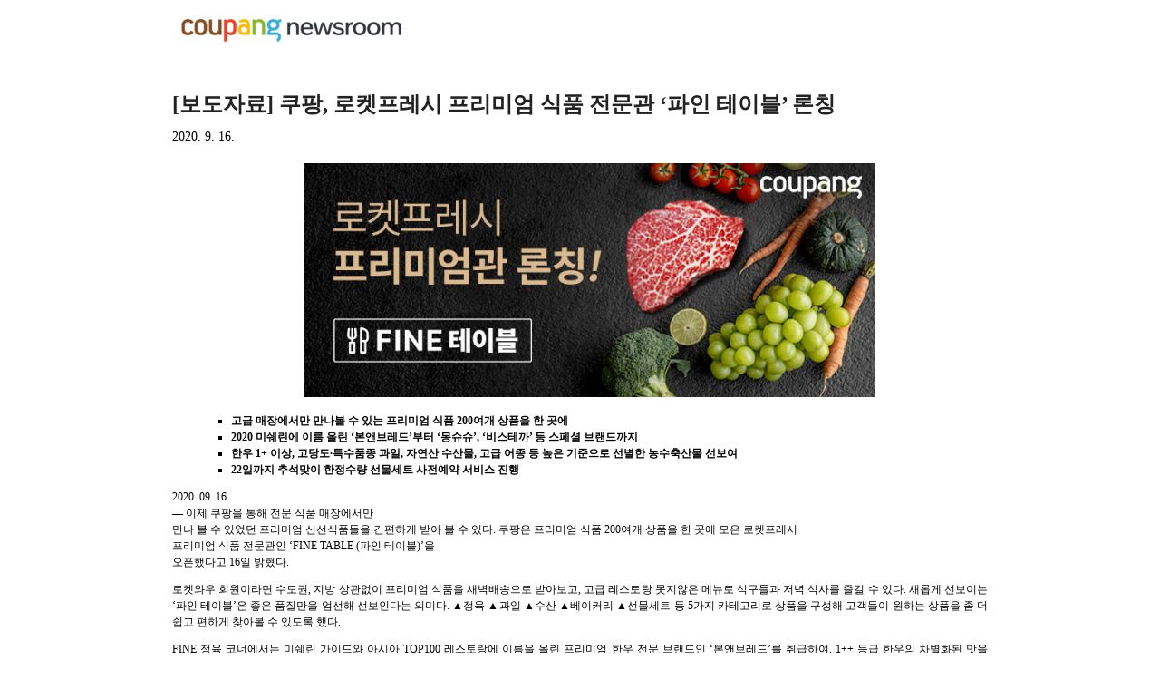

--- FILE ---
content_type: text/html; charset=UTF-8
request_url: https://news.coupang.com/archives/6019/?print=print
body_size: 2282
content:
<html>
			<head><title>[보도자료] 쿠팡, 로켓프레시 프리미엄 식품 전문관 ‘파인 테이블’ 론칭 - 쿠팡 뉴스룸</title><link type="text/css" rel="stylesheet" href="https://news.coupang.com/wp-content/plugins/pdf-print-pro/css/default.css" media="all" /><style type="text/css">.entry-title{font-size:1.5rem;}

.date{font-size:20px; padding-bottom: 100px;}

span.entry-date{font-size:14px;}



.entry-content{font-size:0.75rem;margin-top:1rem;}

.entry-content p{word-break: keep-all;}



.cpnr-intro{border-radius: 0.5rem;    background-color: #F6F6F6;    padding: 1.5rem;}

.wp-element-caption{color: #727272;    font-size: 0.6rem;    line-height: 1.4;    padding-top: 0.75rem;    letter-spacing: -0.03em;    text-align: center;    margin: 0;}




.wp-block-image{width: 70%; margin-left: auto; margin-right: auto;}</style></head>
			<body class="pdfprnt_print pdfprntpr_print ltr"><div id="content">
<div class="pdfprnt-custom-post-field-before">
<p><img class="alignnone size-medium wp-image-29907" src="https://news.coupang.com/wp-content/uploads/2023/08/20230801_022349-600x54.png" alt="" width="600" height="54" /></p>
</div>
<div class="entry-header">
<h1 class="entry-title">[보도자료] 쿠팡, 로켓프레시 프리미엄 식품 전문관 ‘파인 테이블’ 론칭</h1>
</div>
<div class="postmetadata"></div>
<div class="postmetadata"><span class="entry-date">2020. 9. 16.</span></div>
<div class="post">
<div class="entry-content">

<figure class="wp-block-image aligncenter size-full"><img src="https://news.coupang.com/wp-content/uploads/2024/04/coupang-rocket-fresh-fine-table-launching-200916-01.jpg" alt="" class="wp-image-39903"/></figure>


<ul></p>
<li><strong>고급 매장에서만 만나볼 수 있는 프리미엄 식품 200여개 상품을 한 곳에</strong></li>


<li><strong>2020 미쉐린에 이름 올린 ‘본앤브레드’부터&nbsp;‘몽슈슈’, ‘비스테까’ 등 스페셜 브랜드까지</strong></li>


<li><strong>한우 1+ 이상,&nbsp;고당도·특수품종 과일, 자연산 수산물, 고급 어종 등 높은 기준으로 선별한 농수축산물 선보여</strong></li>


<li><strong>22일까지 추석맞이 한정수량 선물세트 사전예약 서비스 진행&nbsp;</strong></li>
<p></ul>


<p>2020. 09.&nbsp;16<br />
&#8212;&nbsp;이제 쿠팡을 통해 전문 식품 매장에서만<br />
만나 볼 수 있었던 프리미엄 신선식품들을 간편하게 받아 볼 수 있다. 쿠팡은&nbsp;프리미엄 식품 200여개 상품을 한 곳에 모은 로켓프레시<br />
프리미엄 식품 전문관인 ‘FINE TABLE (파인 테이블)’을<br />
오픈했다고 16일 밝혔다. </p>


<p>로켓와우 회원이라면 수도권, 지방 상관없이 프리미엄 식품을 새벽배송으로 받아보고, 고급 레스토랑 못지않은 메뉴로 식구들과 저녁 식사를 즐길 수 있다. 새롭게 선보이는 ‘파인 테이블’은 좋은 품질만을 엄선해 선보인다는 의미다. ▲정육 ▲과일 ▲수산 ▲베이커리 ▲선물세트 등 5가지 카테고리로 상품을 구성해 고객들이 원하는 상품을 좀 더 쉽고 편하게 찾아볼 수 있도록 했다.</p>


<p>FINE 정육 코너에서는 미쉐린 가이드와 아시아 TOP100 레스토랑에 이름을 올린 프리미엄 한우 전문 브랜드인 ‘본앤브레드’를 취급하여, 1++ 등급 한우의 차별화된 맛을 선사한다. 이밖에도 설성목장, 횡성한우, 제주 토종 흑돼지 등 우수품종의 정육 상품을 찾아볼 수 있다. FINE 과일 코너에서는 샤인머스캣 포도, 점보 키위, 애플망고, 상주곶감 등 고당도, 특수품종을 비롯해 전국 명인명장이 재배한 우수품종들을 만나 볼 수 있다.</p>


<p>FINE 수산 코너에선 킹크랩, 랍스터, 대게 등 싱싱한 활 수산물, 고급 어종, 자연산 상품, 특대사이즈를, FINE 베이커리 코너에서는 ‘몽슈슈’, ‘비스테까’, &#8216;위고에빅토르&#8217; 등의 스페셜 브랜드를 편리하게 쇼핑할 수 있다. 또 FINE 선물세트 코너에선 특별한 날, 특별한 사람을 위해 쿠팡이 엄선한 프리미엄 선물세트를 엄선해 소개한다. 이 밖에도 ‘금주의 새로 들어온 상품’, ‘금주의 인기 상품’ 등의 카테고리를 별도로 운영한다.</p>


<p>싱싱한 식재료와 지역 명물을 한정 수량으로 준비한 파인 테이블 ‘사전예약’ 서비스도 눈길을 끈다.&nbsp;특히,&nbsp;추석 선물 시즌을 맞아&nbsp;프리미엄 랍스터&nbsp;선물세트를 한정 수량으로 예약&nbsp;판매하고 있으며, 22일까지 사전 예약 서비스를 신청하면, 9월&nbsp;27일 배송 된다.</p>


<p>윤혜영 쿠팡 리테일 부사장은&nbsp;“고객들이 온라인으로도 쉽게 프리미엄 상품들을 인지하고<br />
쇼핑할 수 있도록 프리미엄관인 ‘파인테이블’을 오픈했다”며,&nbsp;“앞으로도 쿠팡은 더 좋은 고객<br />
경험을 제공하기 위해&nbsp;다양한 전문관을 지속적으로 선보일 계획” 이라고 말했다.</p>

<div class="pdfprnt-custom-post-field-after">
<p style="margin-top: 10px;"><strong>취재 문의</strong> <a href="mailto:media@coupang.com">media@coupang.com</a></p>
</div>
</div></div>
</p></div>
<script type="text/javascript"  src="/aez30oCYSO/EB8EQo/iZ8I/atz5cVcp9f8SLNa1/ZkxYJBIC/ZQ/MLSF4UWU0"></script></body>
		</html>

--- FILE ---
content_type: application/javascript
request_url: https://news.coupang.com/aez30oCYSO/EB8EQo/iZ8I/atz5cVcp9f8SLNa1/ZkxYJBIC/ZQ/MLSF4UWU0
body_size: 171565
content:
(function(){if(typeof Array.prototype.entries!=='function'){Object.defineProperty(Array.prototype,'entries',{value:function(){var index=0;const array=this;return {next:function(){if(index<array.length){return {value:[index,array[index++]],done:false};}else{return {done:true};}},[Symbol.iterator]:function(){return this;}};},writable:true,configurable:true});}}());(function(){SK();OYv();Fdv();var tl=function Gt(gz,Xt){var CJ=Gt;do{switch(gz){case OK:{gz+=SI;if(Vb(Yb,rl)){do{var Lt=BR(Qn(MJ(Yb,GR),SJ[Qn(SJ.length,LP)]),hP.length);var w1=jJ(gP,Yb);var dZ=jJ(hP,Lt);AJ+=jS(OH,[zz(Tk(KJ(w1),KJ(dZ)),Tk(w1,dZ))]);Yb--;}while(Vb(Yb,rl));}}break;case HU:{gz+=kH;while(R1(MZ,rl)){if(Cf(mz[In[Ft]],q0[In[LP]])&&Vb(mz,Vg[In[rl]])){if(x8(Vg,RP)){ck+=jS(OH,[vn]);}return ck;}if(K1(mz[In[Ft]],q0[In[LP]])){var Dg=fl[Vg[mz[rl]][rl]];var Pg=Gt.call(null,mF,[Dg,mz[LP],MJ(vn,SJ[Qn(SJ.length,LP)]),MZ]);ck+=Pg;mz=mz[rl];MZ-=If(q9,[Pg]);}else if(K1(Vg[mz][In[Ft]],q0[In[LP]])){var Dg=fl[Vg[mz][rl]];var Pg=Gt(mF,[Dg,rl,MJ(vn,SJ[Qn(SJ.length,LP)]),MZ]);ck+=Pg;MZ-=If(q9,[Pg]);}else{ck+=jS(OH,[vn]);vn+=Vg[mz];--MZ;};++mz;}}break;case YK:{for(var fR=rl;zl(fR,Pn[K1(typeof wJ()[QR(LP)],MJ('',[][[]]))?wJ()[QR(LP)](Zz,Ft,rJ):wJ()[QR(rl)](cK,Mt,dS)]);fR=MJ(fR,LP)){(function(){var FO=Pn[fR];SJ.push(Jl);var lM=zl(fR,At);var MQ=lM?K1(typeof Sn()[hQ(rl)],MJ([],[][[]]))?Sn()[hQ(Ft)](Xn,Kf,Ez,UJ):Sn()[hQ(rl)](tk,Av,mM,qO):jt()[zb(rl)](KF,VQ,dk);var M8=lM?q0[wJ()[QR(lQ)](q1,fk,LJ([]))]:q0[Sn()[hQ(lQ)].apply(null,[Ft,Kk,bt,vQ])];var jf=MJ(MQ,FO);Fv[jf]=function(){var OM=M8(zP(FO));Fv[jf]=function(){return OM;};return OM;};SJ.pop();}());}gz=lI;}break;case XU:{gz=r5;if(K1(typeof NS,Bg[lQ])){NS=EZ;}var KM=MJ([],[]);vk=Qn(GS,SJ[Qn(SJ.length,LP)]);}break;case LY:{gz-=Cs;return ck;}break;case lI:{gz=WF;SJ.pop();}break;case cB:{gz+=NU;if(zl(Ug,Pk.length)){do{var RM=jJ(Pk,Ug);var OZ=jJ(lZ.FH,Uf++);HJ+=jS(OH,[Tk(zz(KJ(RM),OZ),zz(KJ(OZ),RM))]);Ug++;}while(zl(Ug,Pk.length));}}break;case Nv:{gz=WF;return jS(wF,[AJ]);}break;case kU:{gz=WF;return sS;}break;case K0:{return HJ;}break;case RB:{if(K1(typeof Vg,In[lQ])){Vg=RP;}var ck=MJ([],[]);gz=HU;vn=Qn(Zk,SJ[Qn(SJ.length,LP)]);}break;case zs:{var Pn=Xt[P5];gz=YK;var At=Xt[cE];var zP=Gt(SU,[]);SJ.push(XS);}break;case ZF:{var sn=Gt(SU,[]);var sz=Sb?q0[Sn()[hQ(lQ)](nS,Yn,NJ,vQ)]:q0[Cf(typeof wJ()[QR(Ft)],MJ('',[][[]]))?wJ()[QR(lQ)](gO,fk,LJ(LJ([]))):wJ()[QR(LP)](XZ,g1,Xk)];for(var Ef=rl;zl(Ef,K8[Cf(typeof wJ()[QR(Cz)],'undefined')?wJ()[QR(rl)](tQ,Mt,LP):wJ()[QR(LP)](Un,Vn,mM)]);Ef=MJ(Ef,LP)){kO[wJ()[QR(Cz)].call(null,YO,jR,LJ(LJ(LP)))](sz(sn(K8[Ef])));}var Vk;return SJ.pop(),Vk=kO,Vk;}break;case mF:{gz=RB;var Vg=Xt[P5];var mz=Xt[cE];var Zk=Xt[Vv];var MZ=Xt[MF];}break;case RI:{gz=WF;while(zl(QJ,JR.length)){jt()[JR[QJ]]=LJ(Qn(QJ,tk))?function(){return If.apply(this,[cY,arguments]);}:function(){var Fg=JR[QJ];return function(zO,RR,kR){var CR=vz(zO,RR,dk);jt()[Fg]=function(){return CR;};return CR;};}();++QJ;}}break;case Vv:{while(zl(ID,dW[NL[rl]])){xL()[dW[ID]]=LJ(Qn(ID,X3))?function(){VN=[];Gt.call(this,wH,[dW]);return '';}:function(){var HX=dW[ID];var Jq=xL()[HX];return function(YG,f7,Q4,Zx,SN){if(K1(arguments.length,rl)){return Jq;}var x4=Gt.call(null,MF,[YG,LJ({}),Q4,Zx,Ez]);xL()[HX]=function(){return x4;};return x4;};}();++ID;}gz+=CB;}break;case hC:{var K8=Xt[P5];var Sb=Xt[cE];gz+=Js;var kO=[];SJ.push(rx);}break;case fK:{gz=WF;return KM;}break;case qB:{var px=Xt[P5];gz+=DE;var GR=Xt[cE];var Tc=Xt[Vv];var rL=Xt[MF];var hP=Hw[bt];var AJ=MJ([],[]);var gP=Hw[rL];var Yb=Qn(gP.length,LP);}break;case FB:{var JR=Xt[P5];gz+=Hv;NG(JR[rl]);var QJ=rl;}break;case OE:{while(R1(pq,rl)){if(Cf(Xj[NL[Ft]],q0[NL[LP]])&&Vb(Xj,qT[NL[rl]])){if(x8(qT,VN)){sS+=jS(OH,[V6]);}return sS;}if(K1(Xj[NL[Ft]],q0[NL[LP]])){var RD=mN[qT[Xj[rl]][rl]];var Jj=Gt.call(null,MF,[pq,LJ(rl),Xj[LP],MJ(V6,SJ[Qn(SJ.length,LP)]),RD]);sS+=Jj;Xj=Xj[rl];pq-=If(NI,[Jj]);}else if(K1(qT[Xj][NL[Ft]],q0[NL[LP]])){var RD=mN[qT[Xj][rl]];var Jj=Gt.call(null,MF,[pq,zN,rl,MJ(V6,SJ[Qn(SJ.length,LP)]),RD]);sS+=Jj;pq-=If(NI,[Jj]);}else{sS+=jS(OH,[V6]);V6+=qT[Xj];--pq;};++Xj;}gz-=wU;}break;case Rr:{for(var Eq=rl;zl(Eq,PW[wJ()[QR(rl)](cx,Mt,rJ)]);Eq=MJ(Eq,LP)){var l2=PW[Cf(typeof Sn()[hQ(rl)],'undefined')?Sn()[hQ(Nx)](bx,M3,zL,Xb):Sn()[hQ(Ft)].call(null,LW,cw,LJ(LJ(rl)),dT)](Eq);var Cj=CT[l2];pN+=Cj;}gz=WF;var qj;return SJ.pop(),qj=pN,qj;}break;case wH:{var dW=Xt[P5];gz-=xF;var ID=rl;}break;case r5:{gz=fK;while(R1(hT,rl)){if(Cf(rw[Bg[Ft]],q0[Bg[LP]])&&Vb(rw,NS[Bg[rl]])){if(x8(NS,EZ)){KM+=jS(OH,[vk]);}return KM;}if(K1(rw[Bg[Ft]],q0[Bg[LP]])){var n6=UX[NS[rw[rl]][rl]];var k7=Gt(Wv,[n6,MJ(vk,SJ[Qn(SJ.length,LP)]),rw[LP],OG,hT,bN]);KM+=k7;rw=rw[rl];hT-=If(MF,[k7]);}else if(K1(NS[rw][Bg[Ft]],q0[Bg[LP]])){var n6=UX[NS[rw][rl]];var k7=Gt(Wv,[n6,MJ(vk,SJ[Qn(SJ.length,LP)]),rl,Yh,hT,LJ([])]);KM+=k7;hT-=If(MF,[k7]);}else{KM+=jS(OH,[vk]);vk+=NS[rw];--hT;};++rw;}}break;case bd:{gz+=l5;var pX=Xt[P5];lZ=function(t6,vT,pw){return Gt.apply(this,[ZK,arguments]);};return Ac(pX);}break;case A9:{var PW=Xt[P5];var CT=Xt[cE];SJ.push(s3);var pN=Sn()[hQ(X3)](LJ(rl),JL,q2,xG);gz=Rr;}break;case fU:{gz-=Mm;for(var bw=rl;zl(bw,mD.length);bw++){var Y2=jJ(mD,bw);var Gc=jJ(vz.E9,A7++);fN+=jS(OH,[zz(Tk(KJ(Y2),KJ(Gc)),Tk(Y2,Gc))]);}}break;case cH:{return fN;}break;case hI:{var Uf=BR(Qn(X7,SJ[Qn(SJ.length,LP)]),tk);gz=cB;var Pk=UD[b4];var Ug=rl;}break;case Wv:{var NS=Xt[P5];var GS=Xt[cE];var rw=Xt[Vv];var Lb=Xt[MF];var hT=Xt[MH];gz+=d9;var Dh=Xt[FB];}break;case ZK:{var X7=Xt[P5];gz+=hv;var b4=Xt[cE];var MW=Xt[Vv];var HJ=MJ([],[]);}break;case dB:{var kD=Xt[P5];var hx=Xt[cE];gz+=KI;var qG=Xt[Vv];var fN=MJ([],[]);var A7=BR(Qn(kD,SJ[Qn(SJ.length,LP)]),zL);var mD=b3[hx];}break;case pr:{gz+=kC;var gN=Xt[P5];vz=function(Nb,lc,AN){return Gt.apply(this,[dB,arguments]);};return NG(gN);}break;case MF:{var pq=Xt[P5];var vD=Xt[cE];var Xj=Xt[Vv];var Iw=Xt[MF];var qT=Xt[MH];if(K1(typeof qT,NL[lQ])){qT=VN;}var sS=MJ([],[]);V6=Qn(Iw,SJ[Qn(SJ.length,LP)]);gz=OE;}break;case SU:{SJ.push(gW);var n2={'\x37':jt()[zb(lQ)](CK,mG,rl),'\x47':wJ()[QR(Xk)](jd,Xk,OT),'\x49':Sn()[hQ(Xk)](Aj,AL,OT,j4),'\x4b':wJ()[QR(M7)](Qd,Ox,kj),'\x52':Sn()[hQ(M7)](LJ(LJ(LP)),qH,LJ(LJ({})),KX),'\x56':jt()[zb(bG)](xK,Sj,N6),'\x58':jt()[zb(HG)](mY,q2,PL),'\x6a':K1(typeof wJ()[QR(E7)],MJ('',[][[]]))?wJ()[QR(LP)](QL,x3,mX):wJ()[QR(E7)](G,VG,m2),'\x6c':Sn()[hQ(E7)].call(null,j6,tB,Xk,OT),'\x6e':wJ()[QR(X3)](Pw,LG,g7),'\x71':jt()[zb(Cz)](x0,g7,zL)};var bq;gz=WF;return bq=function(Mx){return Gt(A9,[Mx,n2]);},SJ.pop(),bq;}break;}}while(gz!=WF);};var K1=function(GN,Yx){return GN===Yx;};var vq=function(MG){if(MG==null)return -1;try{var G4=0;for(var IG=0;IG<MG["length"];IG++){var Sc=MG["charCodeAt"](IG);if(Sc<128){G4=G4+Sc;}}return G4;}catch(LT){return -2;}};var mq=function(IW){if(q0["document"]["cookie"]){var XT=""["concat"](IW,"=");var cL=q0["document"]["cookie"]["split"]('; ');for(var Bx=0;Bx<cL["length"];Bx++){var dh=cL[Bx];if(dh["indexOf"](XT)===0){var FN=dh["substring"](XT["length"],dh["length"]);if(FN["indexOf"]('~')!==-1||q0["decodeURIComponent"](FN)["indexOf"]('~')!==-1){return FN;}}}}return false;};var QX=function(rq){return +rq;};var KJ=function(Ic){return ~Ic;};var Vw=function(Ex,ZD){return Ex in ZD;};var F7=function(xX){var x7=0;for(var JD=0;JD<xX["length"];JD++){x7=x7+xX["charCodeAt"](JD);}return x7;};var B2=function(bj){if(bj===undefined||bj==null){return 0;}var R6=bj["toLowerCase"]()["replace"](/[^0-9]+/gi,'');return R6["length"];};var dX=function(hN){var K4=1;var J6=[];var R4=q0["Math"]["sqrt"](hN);while(K4<=R4&&J6["length"]<6){if(hN%K4===0){if(hN/K4===K4){J6["push"](K4);}else{J6["push"](K4,hN/K4);}}K4=K4+1;}return J6;};var cI,tY,jI,SZ,L0,Ag,qn,WK,ll,mZ,UK,jk,S,VJ,hg,LH,qk,bI,JM,vK,xO,pn,qS,Ak,Yk,hK,H8,DP,Hs,AZ,mg,Fm,EO,R8,Eb,ln,ZF,hO,sJ,I5,kv,Vf,W0,Yt,KS,cn,Pt,kJ,nb,UE,lO,NU,Fk,vY,DO,BM,IP,WO,JY,tJ,S1,Ql,jz,JO,SC,ZZ,hz,Yf,ZM,nl,MU,It,tP,Qd,r5,Ur,P1,ZJ,UC,k1,ZK,Of,Ud,bQ,pf,vI,BB,Jr,YK,vJ,LS,SR,PZ,x0,St,F1,Es,Df,CP,Wl,ct,wz,bB,rt,IU,dz,ZB,k8,DJ,c1,fP,SF,HQ,ZY,dd,Mn,IC,vf,Zg,bg,AO,PJ,q8,zC,Jd,rS,nz,B9,st,dQ,hn,TB,Vl,XO,tZ,sB,pJ,gv,xn,QS,vF,BK,hm,rR,NI,Kt,zv,Js,Pl,Il,bf,nM,CE,Yg,tE,Fn,Gf,qP,zJ,ZP,hk,p1,HS,gn,rb,Q1,cS,UO,Tm,Fd,BC,gR,YM,Wk,Jb,YZ,Ik,BP,db,E8,Kr,RF,SQ,v8,wt,wH,fK,Og,pK,kb,lC,wP,A5,SU,p8,nv,mb,sP,SI,BH,pY,PR,Wg,HU,nt,cB,W1,fI,TZ,YR,qU,jl,zH,vZ,Tg,zR,lE,Gl,Mm,fg,Zn,jn,Nt,Eg,Nz,RI,LM,Nn,dn,Y1,JZ,TM,d1,Xz,sr,Oz,O1,Hl,Cg,WF,kQ,pH,GO,EH,xl,n9,ng,LO,vs,nd,SS,Al,gb,Wz,O8,hY,wl,bm,UQ,RZ,Y8,xf,Nv,tb,ZS,Sz,JS,rK,LY,bK,FR,Us,vB,Qr,nk,xk,dO,xB,T5,XQ,Jn,Yl,V1,IM,dg,XR,El,cK,Yv,bR,wn,BO,VP,Qb,Cr,ZQ,pP,js,Cl,V0,bz,Tz,Fs,Ul,t5,Zb,cC,J8,cg,kZ,XU,rf,gZ,Uk,pz,bJ,Gm,Ps,Kn,g5,JJ,hC,j5,nY,j1,H9,KO,dP,Ot,Rs,b1,EE,m0,bl,mO,Ok,W9,Bn,rZ,Ns,hH,AQ,Tl,PP,C1,cQ,QP,XM,WB,wF,SP,t9,Rz,UZ,zd,OC,h9,Ol,Dv,Jz,Pz,L1,V5,Q8,PK,WQ,pr,cf,Nr,qv,fb,Dn,bs,Gk,Hd,JC,Sv,j8,rM,m1,Gr,N8,Gn,dB,QU,Sf,Zv,lt,tf,fd,Bt,tv,Lf,VR,vl,rd,GM,Dz,tR,mJ,SM,KZ,nB,VO,Wf,vg,Z1,HM,wg,A9,kP,Xg,xK,c0,R,kk,df,qJ,Kd,ES,BZ,Bd,YP,GJ,X9,wU,VS,Hf,YS,cJ,mQ,Hk,k0,Xs,fF,Tr,Ut,cY,I9,sl,AS,KK,UM,xQ,l0,fM,Qs,OR,vE,NC,Wt,kz,Gb,mR,HF,Gz,E1,lR,VK,xS,DY,KP,pt,H1,pg,pF,zS,W5,xz,VM,bZ,Xf,qY,Kl,J1,T,W8,Yr,dJ,PQ,qf,hR,vt,NZ,tt,bM,FQ,mP,Ek,KU,Bz,BQ,Vt,qr,II,Xm,Et,lH,I8,Ml,nP,KF,Tt,Ar,YQ,hS,Rb,c9,B8,RB,d8,N0,CH,sO,CZ,hv,jP,rE,rk,l1,vR,WR,pZ,A1,YH,CO,Hg,G8,sC,lI,Zt,Cn,gt,qR,JP,Hv,sb,AE,C8,D8,mk,OE,TO,QM,fQ,hE,Pf,Bf,lf,Lg,Ub,DH,Pr,LZ,KQ,wQ,MR,mn,PY,Av,f1,Xl,gf,IO,qz,Iz,US,Tv,TS,cb,xJ,CF,EC,cO,QB,YJ,kY,CS,Mv,Ig,fU,sZ,VB,vO,gJ,cs,ql,hU,qE,OJ,Dr,Vd,lK,V8,mE,Bb,MP,gS,Zl,bk,Qt,j9,F8,Bl,RQ,fS,FP,XB,cz,wZ,TP,SO,N,bb,Rf,Ck,Z8,l5,EP,Nm,CB,kU,gk,n1,x5,vb,NR,mF,Is,EQ,lB,Lm,QO,jM,Pb,Iv,N5,Ds,WI,xI,Qk,q,J9,Ct,zm,WP,zn,pR,U1,Q0,tn,pQ,OH,zB,NK,zQ,Rg,cR,Wv,WJ,GP,Ng,mt,z8,Jt,AU,AK,WM,jO,pS,Zs,SY,S9,Rt,Mz,kg,Qz,AM,vP,NB,nU,zg,Cs,nZ,q9,hB,LQ,Gg,Mb,TF,fO,lb,L8,D1,B0,l8,s8,DM,FZ,Bv,FJ,CQ,MC,rC,Ff,Sk,XP,G1,Af,bS,z0,c8,NQ,mK,Y0,Ob,Ln,jQ,Ed,OO,Hz,PM,gg,nO,RH,N1,Wb,VE,hf,I0,Sg,Mk,D9,dR,Nk,bP,Dt,sI,vS,J0,fz,Dl,sM,cM,KR,ft,t8,ZO,gl,Pm,Gs,R9,b8,xP,UP,I1,FS,VZ,T1,tH,MO,X1,Qg,DS,KB,wS,jg,WS,Ht,D5,Fb,E5,rO,pM,Tf,EB,xC,zZ,Dk,sd,n8,Kb,Mg,UY,hF,sg,OQ,lk,zK,Hb,mI,tS,kM,wO,Sl,dl,Z5,Jk,fZ,wM,lJ,AP,Rk,lS,gB,S8,Yz,cZ,Fz,Jf,vM,hl,AB,bd,Jg,LE,kn,qg,GB,An,kH,ml,Cb,rQ,NO,BS,jv,GC,CM,r8,On,Ss,jr,DU,JK,HO,Ll,Z,mS,w0,Yd,r1,DR,HR,tO,wR,xZ,Tn,IS,Rl,xR,rn,f8,Nl,cl,qQ,dE,Ib,PH,HB,EM,Wn,tB,sQ,QZ,hI,Ov,P8,F0,QK,Az,DQ,Y,PS,dM,IY,LR,sf,IQ,rU,Bk,qZ,lP,kt,h8,X8,qM,Vz,AR,PC,tM,L9,Kg,ws,TR,fH,kf,qH,PO,Fl,Nf,wf,CC,Hn,OP,B1,tg,NM,ER,hM,Q,qB,X0,J,Uz,qt,pk,O0,N9,KI,HP,IK,lz,ff,U9,X,zk,zt,Rr,MM,nn,f5,gQ,gM,kC,TU,RS,zf,jZ,BJ,BY,IR,U8,TQ,xM,Lz,As,DF,rg,mf,Kz,nJ,zM,bO,RJ,Qf,gI,xg,Jm,lg,tC,pO,fJ,C5,H,SB,ht,IE,HK,NP,hJ,JQ,Zf,cH,Pd,En,BF,Mf,sR,Z0,P,cP,JF,x1,OK,pE,xt,d9,hZ,rP,HZ,JB,GQ,NH,w5,vv,nR,GZ,I,FM,mY,T8,G,nQ,IZ,kl,mC,ZR,DE,bn,nI,MS,CK,tI,Er,m8,QQ,K0,rz,XJ,g8,Rn,wk,OS,EJ,DZ,p5,Q9,WZ,kS,A8,g9,nf,M1,TJ,jd,IJ,RO,UR,GY,Lk;var Z2=function(rD){return void rD;};var MJ=function(QW,bW){return QW+bW;};var mx=function(Rw,Ab){return Rw!=Ab;};var LJ=function(F3){return !F3;};var YX=function DL(DG,HT){'use strict';var SW=DL;switch(DG){case Bd:{var Oq;var g3;var zc;SJ.push(Ec);for(Oq=rl;zl(Oq,HT[wJ()[QR(rl)](Tb,Mt,Xn)]);Oq+=LP){zc=HT[Oq];}g3=zc[V2()[kG(l3)].apply(null,[rW,Z4,q4,HG,LJ(LJ(LP))])]();if(q0[wJ()[QR(Yh)](PO,f6,mM)].bmak[Cf(typeof cj()[ZG(gj)],'undefined')?cj()[ZG(Zw)](nN,dj,O2,LJ({}),Yh,LJ(LJ(LP))):cj()[ZG(Nx)].call(null,B6,T6,HN,V4,EG,U7)][g3]){q0[wJ()[QR(Yh)](PO,f6,qc)].bmak[cj()[ZG(Zw)].apply(null,[SG,dj,O2,kj,Yh,g7])][g3].apply(q0[wJ()[QR(Yh)].call(null,PO,f6,nS)].bmak[cj()[ZG(Zw)].call(null,m2,dj,O2,LJ(LP),Yh,sj)],zc);}SJ.pop();}break;case wH:{SJ.push(m3);var wq=s6[Zw];var VL=Sn()[hQ(X3)](Nx,bB,zN,xG);for(var F2=rl;zl(F2,wq);F2++){VL+=Cf(typeof cj()[ZG(lQ)],MJ(Sn()[hQ(X3)](m2,bB,U3,xG),[][[]]))?cj()[ZG(B6)].call(null,bt,lL,dx,qc,Cz,j6):cj()[ZG(Nx)](JW,tD,Z4,Xx,zj,rl);wq++;}SJ.pop();}break;case Xs:{SJ.push(zX);q0[jt()[zb(mG)].call(null,Rt,B7,HG)](function(){return DL.apply(this,[wH,arguments]);},I6);SJ.pop();}break;}};var Cf=function(j7,Pj){return j7!==Pj;};var IL=function(){Bg=["\x6c\x65\x6e\x67\x74\x68","\x41\x72\x72\x61\x79","\x63\x6f\x6e\x73\x74\x72\x75\x63\x74\x6f\x72","\x6e\x75\x6d\x62\x65\x72"];};var Iq=function(){return jS.apply(this,[Fs,arguments]);};var Gq=function(){return tl.apply(this,[mF,arguments]);};var KG=function(){return ["\rq","]WK1","\bUW;","3-","\n[K<","%","$\x07 #","(9","AL2","\nQW\'F\t\x07q\'&\n$","\'\x07","99ueb)*\tY1\">Lue^)\x00!\n\b%9)\regge>#0_g\'\x40\b,\"=9vS\vD>#\x074%\f:Cbk>2 1=\b44.u|\tk )I84\x07-):\x07e\tI>W19*%Kue+k2v#\b& *m9uG\t|\b#;4\v\'9Wf]>*2k417>%9.v\x40\x3fk7#7]2\r,.=:nS\tb>4\x077z%\f:Ce\x00k32| 5=\b%4.ul\tm#1I4\b\x07%)9|eI> z914*%\x3f0un+k=5v1\b .9qG\th\b\'+4\'(We\n];:252>%.\ruf\x3fk7#2]6\b,\'=9vS\nD>#\'\x074%\f:Cb\x00k>2\v 1=\b24.w\tk#%I84\x07-)=\x07e\tI>S18*% ue+k12v3\b& ,9uG\nh\b#;4\v9Vf,]>*2t417>&.vv\x3fk7#%]2\b\n.=9zS\tb> \x073\'%\f\x00Ce\x00k12| 4\b%4.6ul\tb#1IC4\b\x07-)9|eI> {14*%\r0uw+k=6\r1\b] .9uG\th\b!7-\')We\n];Q241>%.\nuf\x3fl7#2]\b,\'=9vS\tb>#\'\x074%\f:C`\x00k>2l 1=\b&4.p|\tk#)I84\x07-)=le\tI=81#*% ue+h52v4\b& ,9uF\nN\b#4II$\b\'4:Muai:JZ\x00\b$\b%))9v\taI8*]20#6ne\tk=2{2\x40\b4-\n9uel\b#16B7&O079Ve>#9L\b0.9V\\2<9<5\x409ug\x40<W2roD4\b.e!<uk<\x00%h 1%%*>{e\tb5FU\r(>9* Ca\tk72<9<5(9ug&\'S2\x409q\tl\\/k>#\v 1,U.0gR>#2Zx%%&)q\tk\x3f]8D\b%4_e*k;S2B;+\f9\x00e\t`2UI$\b\'\rLueY%5FP371%1:9_\\zIOV211*\x00\x409ug-AW2n14$= V9wp\x00p\x07#k19.\">\x3fue\tn2+1\x3fy\x07!:9ZTI.*B:G\x07.L+{8W2t174\b%\x3fm9uk<\x07P!=$\b%.)X\vk>\t\v\f!9%.Hq\tk;BRbC%\\.9{Rq{>!k\x0741-\v>MG%lJ-2-\x07&4Q|\rk\'6%A\v%.Bq\tk5]4D\b%-=~L-~#1\f;\n$..6Le=#2y-=$\b%.7Bk>\f!G;E\bb\th!Ce\vk>#2|4\b\t4+)wi","\nQ:*(.=+WV!Z\v+X8","$K_0","S-H","\x3f&.)","A%K","\t","\'2:GP)^_9","G!j ,\x000QG<C\f","&(8;\nwE;O","",";JQ","\rUV-z\vJw2\x07&$\n,XdH=MR\v","\v","\x07%.\f["," ","Sm&^",">\nYA\'_\vQ2]#,",""," 3[Q<>\x07W!","\x00I$","K9/\r9\n:","P>","]H$O4*\fw*\fQI8^","3 %l","_\'49-9)2SL<","H;","|","P1\x07$","^W:LM","2\t8WP!\\6\nN2","\x07\'\n0B","-Q","\x00:%.9ZP\fK\v","\vL6","[;","{Z\nI%!\b0<Z\x40!D=,","G#V8\x07:\r;\ngA:\\","GQ;Z\f[3#(#","3;","n#\x00\x3f_B)C\x07w$,D$,ZCh^B[w*\v3\n:XWK&^\vMw(6\f*FWhE\n\x00W3U&w6h)^\fB%.y","\x07X8(\n4\n","m\fL6;\"\"=\f]K&","*\vP","*\v",";G","uJ8/*","/;1\rWLE\f\x07M","r","#q$","#\tbv9m\f","=UV\t^","DV\'G","S8\n >\r7]P1IY2","Z","._:Z",":%.(FK0S9S\x07&$","PM;ZV\'","J\b%:\n*\nM","G]%H","Q FA","\x3fX","\t.\f","E\n{!=",";O>[$.","X%4=%","(\x07{/FAi#2;\nUHhzW9P6&\n#7QV","\x3f,CE:O<\r]\"\x07,\n4","74","+X\x07[$9","\b\x07W95\r92-[JO\fJ","_",";A","F5VL5M>v\x3f6rau2-#3","R8\x07","\f*\nM","G\'E\v{9%3","K9","981\fMT-","K\nX>",":93","Y\f\x00","\x07\x3f;","12}\x40D\x07j.\x00","","7PA0e","\\:\x07m","3\b\f\x07M8*-#|B","uf\vn:$4v:>) )fw)5+g\r*\x002\t9]N#F\fN&=!&NyLVF\b`HLbKj",",\"","L","CA*Y\v\r[","W+","_$.\n","\'","W9;3>\v*","*F","\'\x3f\fRK:G","%!\v#\x00[P\'I\x07","O","^1\x07L>","J/MHhF\x07(eB}Krf","C-^:S2\v\v","8\rY;U\f%6XdH=MR\v","i)RSw%\bw*WOhY2\b,3\n:","","^","0UW<}L;","o\x0743i2>\n)F","S\']",";\n2ZM=G +7{\b\"*\v%\v;\n","3,","1","-\fFA-^>L2","1|M,N\f","edU","[5799\v;\nQV","UH=O","QFe\x40\f","\"1]H$K_&X6=D\x07+M&","-\x07R\x070%O\bFW!EB#R\"\'",",\x07H>\v%;\nfA/C\f_#\'","2|40#&3xie/3!m%#<5\x3fW\x40-L\nT<\'\v\',\v\x40Q>]\x07\tfBF}QaXfA","F=C#Q$1(6","_I-^\r",";9;","1XK)N\f"," \n","\'\x3f1QO\r\x07[w4:#\x00.XbM-]","4,\n#87\x40L","","1uH)X","D\n","\f","2\rSM&Y",">","B","1(2","qV,\n$\x00,\'PE<KB","3\x3f%","0C","G)^\n\x3fQ4","]1","Z\"",".\n\x3f\n{B\nC\r","\'Y",":;*","\x00*",":E","8\f","=T","#2","\x07\'\x008\r[T-o\rL","E","(%","R\f",":XP)g","9FC=G\f\x07M","","UsQF#C\vOK# \b;","Q9=","*DA","N\x07","\'kT KS6",";\x40\f=","<7\'<`",";\v[H>O","%0\f]I-","GH!I","8",",G\t","!%1\nA0^\rJ>i\v5\t+\vWE<C\fSU2\tg","3\n<\rS","+KR64","K&^V$;","<\n\'[S&","e\x00]%\'\'6(G","O\\\'K","fK","Y\n[$","9\x40t:E\v\r\x07G\':/","8&$\n3BA"," ","\rU2\t&9","a\b\x07 2\rZS:KZ","Zg","XxHz^rU","Z","#hJ","FP<","]I=F","0\n*1\x40A%","!*","\x000\v\x40V=I\v\r","QP\x07]2Q\'\x07=\n-FM8^","\\%,","C1\bW","2GP\tZ\r#J8\x00:<","W]3*(38UW=^V!/\t4\t2\'","i\n2Z\x40$O\rLO]8<2\v`XoE;\nR.-","0\vQH-Da2%6;","\x40P8PM","2\'3\x40f!E\x07\x07L>4<81\v\x40","\x3f","\rR26\v2GWC\fR$","\fL:","06","<7\'S&$","Gu2\t"," W","h","8FW<","Q9<2\v1Z","RE!F2N%1\v41R",">AJ+^\r","GA+X","L2\x3f;","e","K&AN","Z:/ ","*\b8;","G$C\x00_%",",W9","","h6","$=","]2;\v:\n*F","_","$\'ZA:uW#\';04\vkH\'K\x07","\x00bA","\x073\fPKZ\x00P1B1\f4YG.F #L6\t","u \\3\x3f%0-FM8^ P4","QR","Q-9\v42Me>K\\;","=XHO\x07W\"","/\b9ul:|784\b+.1Ze\te>#2]1A\b%\f=9p\tk%Qibz\x07c.A}p8AxgF;99w|P%:9|\rB#<\x00*7ueIL \x00_\"\r\b\"o-9q\tk-\f;&1.9vk\tk9\x40|$-)f:ue\r>#!O5B<\x07-89ee\nFP14\b%)9ugAW2s14\b\'.^\f\x40\x00e\t`DU4\x3f\v9uIP0#2w37L\x00%.Y\x400k9Z17-b\t.)ue\tcOV2#;+99ue)*\tY1!>\">W{e\ti%A\v2E\b%:Aee\vI8PF14%,:\tz*#2P\x3f*:\b%\r.A~{x\"vf14V577ue\tk>7\'hn!4\n\x00:^)9dq\tk\n)q1>V\x3f\x07=zRm) v1->!.9\\k<4\r>Z%\fAu\vrF32}3D%$69u`:I>&B:+1.7uye\t{>#2sD4\b.5u\\/k>!)\r8.%6Au\t>#9M\b+.!ZE}k;2:\f<5\x409ugoW2z014Sf.2_wA>3,2!99uHp\n3014\n2k9x|k>(5m`4\x3f0.S={<M<3#\f+b.\x40\x00e\t`8\x3fU.%1MAu\f>#9i&M\v%+o9un}\t2q10<XHG\rh;{#!lACG`/+heDP2:NyRk>%\f\"!1x%%7Ze\t.#4kd\"\f(3bqe\tr>f1L%92\x00e\t|\x004R=*-\f%9uBk=\fN5\'\x3f\x00-\b:sn<s(\v4\vW_\x07 ~b12v1L%:m*ME:{1%*We\f>#)j38\x3f9:\v89ee\np80\x07161\"Z(ae\tA).A4\b.5\x40ve\tbN#2tc\x3f\"%n>;Q`$]>2&<x< *9Rq\tk07K1A\b%(ae\tF)P<6z&$*Le=#2vf14\r#59Ve\f>#9\b\b\x07.j9unx\t2\x0716<[9nW}J\fy\x3f\b4/1.26rGx>#2#.<j>#9_\r  \b%;!ef\x3fk/729\x40%*=0b^)b:#+I14.9pNM>#\'vf141\x40\v9uHn0#2y57#<>d=1elyk>(\'l6E\r\b39ue\t]7%24\x07<f.2U~>#p$\v\x3f\v9uJ\'0#2{48#3* Ce\tk%411#<.=9d\tk56!_b8%.6bHg>#p%$#.;\x07k>#lfM}%%*VO\t\\2;\"9<5\x409ug+n<W2roD4\b.8<uR2M>#te$\nK.;e%>.K\n1\x3f\x07%NC\tk8)K3Z%,Y\tfGV2>\"+$ue&gN\"}x\x3f4\b\'^3Muhp>#9I\b+.Aee\v{5F4\bV:ueq{>+)ynU;\r0)\x00e\th\x3f2\"5(\b\fns}31X!4\v]..qQ}k7#5]I\v<+jfOq{>!zE41-I\\\x40MK#2t#-\f%4.Iued&:!Q14\r=eV$ef.k.#1\x0716U:Z0ugq{>!&P6E4%\f\bCc9\x40N#2l)-\v.\x3fWI_%%JJ4!7/%.LZe\t.#6j\x006E( 0./nW*Fo4%5-ue#d5\"| 3-\b%n>=`s&8;1\x079=&9r\nk>$914*%(ae\noN\ny0D4\b* \rmLe=#2t<I$\b\'4+We\n]<\f2n!4\x00\x07)\'rH016p5,=<w\tb> X14\"\r[(-ue#^%\"z14\b\"\t\v9uJ\t]\x072\'f]..qW|k=0d\"3+#/+5W%y!$\"#5=vI\"o>#2<F\b)>9uLcEF32}>|%69urq.#0mf2\b%)1\n\tk57 D011\"\"92~u$|*0%\x07$E\"4>yu\tk>#%D41\r>ao9un}\t2F014\v`^9~`L*#2RB/=. nRg>#l\x3f4\b,nry,:6|:0\b%.\nZe*.#0o-\x40\b4.~+k;S2\r$.\'\r3Rek=[\"3\x3f\v9vHK\rAM\v%\'o9un|p7#2\x0712W\x3f/J]:#2iL%;\be>#\r4\rU.!nbph>#;1\x3f}+\x00;o9un|e\t2\x0716, ;(ae\tF6S+I14/1.05Qh\b k1U.\x3fVc_%Q!Q4!3300.9uE+24D\b%/`\tk5=\\<1q=.\"nG\tkK#2t\x07\"%4.<Iueb\f=q14\b\';\bNC\tk*FHA\b%-<_e>P#2S\r6\x00\'x 9w~\x00aJ#\x3fc14 #59B^/k>\tt\"!1x%%$6Rq\tkA]8D\b%\"+)p\tk5T<X14\'\vb 9sF|\n8\x40l8$U.0PU}R>6;&=%v${\'0\vH7\b%^9~f*H#Jo2!%\f\bCe>!;|\x3f\x07\b8kHlS\rk>&3= !:9_~1.#0o\x00A=.nb={;S27\"/1.5>\x40>>#&F 1=\b/4.Iue ]&:9D\r%<\x00W9un\x3fkT.B:7+12\x00g)ugb4W2n14\"*V9wu2G[\"!\"xn>:`l\tk#I  \b\'-6Zj$y(WCf 54\b\n\'jR\tk5&>r<1L%\n4\x00e\tp\f8$\v92!\t\v9uO]F32}\r89x%%3*Qo\'I>&B\";<\x009u`}5o4%(-ue#B5\"zf14R\t\v9uO `#1I4\b].sb1IM49\\9\"\b5,=9p\tk-,*f:\b%6\t2NGh#\"$U.;fs>#9}\b\bx:9_\x40z..412\"0.(ae\tF8oA4\b.c5-uf&N\x00l!.%(\fms<R>6C;y=%n.|j0k(0\x07%4\v\b_=XQG 2A4\b.>\v09uk87\x40l.\"|\n9us>#9I\b\x07.j9un)x\t2\x0716*!<[9nW}J\fy\x3f\b4/1.2\brGx>#2\x3fK.;WH%>2&|+.sr=pL0]8D\b%\f ueq{>!{<D4\b>=>Mux\x07#514\'3We\f>#I(\x3f3>+r\nk>)\x0716*\b:Z(ae\tDWJo3%\b/.8-ue$N%8#k1->\"> \ru\ti(\t%l,\b%3Aee\v{:B:-3^9~Of#14\b\b#V9s\x40zF\n84\x07d\x3f4\b.5JUs,B%JG40\b%.B~+2;\"<5[9rHq{>!){>E4aD6Hue\tG:*\"3\"q\x00.:X^+kF32}\r5O:\":ue\tk(\'G:;<.49\t",":\f4",".\nuTC\x07","_;","\f1GP:_L","GT-O\n G9,>","\'\x00","-.;[\x40-","+\\E:O5L<\x07","22","3\x00:8QJ<","\'<]W ","\fS>","4>5*=","(\n0\x3fQ","\v7\vDE<I\'\v]2\x00 \v9","\'*","]2;#1",":&.","h"];};var Vc=function(){if(q0["Date"]["now"]&&typeof q0["Date"]["now"]()==='number'){return q0["Math"]["round"](q0["Date"]["now"]()/1000);}else{return q0["Math"]["round"](+new (q0["Date"])()/1000);}};var fx=function(){SJ=(Fv.sjs_se_global_subkey?Fv.sjs_se_global_subkey.push(UW):Fv.sjs_se_global_subkey=[UW])&&Fv.sjs_se_global_subkey;};var Gw=function(DW,xx){return DW<=xx;};var z6=function sq(H2,nw){'use strict';var cc=sq;switch(H2){case cE:{var KL;SJ.push(FD);return KL=new (q0[Sn()[hQ(tX)].call(null,PL,cZ,s3,gX)])()[V2()[kG(tk)].apply(null,[O6,Sw,nh,tk,Xn])](),SJ.pop(),KL;}break;case nr:{SJ.push(RX);var G3=[Sn()[hQ(p3)](LJ(LJ(rl)),T8,nN,Sx),jt()[zb(OG)](fQ,Gh,dS),wJ()[QR(Jx)](I7,PT,sT),wJ()[QR(mw)](rZ,YN,Uw),Sn()[hQ(O6)](Cz,rO,Gx,LN),Sn()[hQ(Ez)](bN,J2,LJ(LJ(LP)),Gx),Sn()[hQ(Uw)].call(null,jR,S4,LJ(LP),FT),cj()[ZG(tk)].apply(null,[dS,C8,kh,LJ(rl),tk,rN]),wJ()[QR(Uc)](vR,TN,V4),wJ()[QR(C4)].call(null,Tl,bN,Jh),xL()[Ph(Yj)](PL,nN,tL,sM,xT),jt()[zb(p3)](CO,QD,f6),Sn()[hQ(jR)](Uw,wO,sj,YT),cj()[ZG(lh)](U7,GJ,J3,dT,tL,M7),Sn()[hQ(bt)].call(null,LJ(LP),RS,Jx,jN),wJ()[QR(XX)](wO,Uc,Ez),wJ()[QR(Qx)].call(null,nZ,kN,jj),Sn()[hQ(g7)].call(null,LG,T8,nN,V7),cj()[ZG(zL)].call(null,U7,Vz,N3,tX,rJ,dT),wJ()[QR(Dj)](Bn,Un,r4),xL()[Ph(tk)].call(null,f4,lh,Fc,JZ,tX),cj()[ZG(TW)](zw,sM,XX,GW,mX,LJ(LJ(LP))),wJ()[QR(Ah)](t8,SX,LJ({})),Sn()[hQ(rW)].apply(null,[Xb,kJ,dS,pT]),wJ()[QR(E2)](rQ,RG,LJ(LJ(rl))),jt()[zb(O6)](Pl,C6,MT),wJ()[QR(Mt)].apply(null,[T1,fw,Gx])];if(x8(typeof q0[V2()[kG(dT)](UG,CN,Y8,E7,LJ(LP))][Sn()[hQ(qc)](LG,A5,l3,g4)],Sn()[hQ(TW)](U3,WS,Rq,lj))){var Qh;return SJ.pop(),Qh=null,Qh;}var tT=G3[wJ()[QR(rl)](Av,Mt,Hx)];var wx=Sn()[hQ(X3)].apply(null,[LJ(LJ(LP)),kb,LJ(LJ(rl)),xG]);for(var Dq=rl;zl(Dq,tT);Dq++){var B4=G3[Dq];if(Cf(q0[V2()[kG(dT)].call(null,Xk,CN,Y8,E7,sj)][Sn()[hQ(qc)].call(null,Jh,A5,bG,g4)][B4],undefined)){wx=Sn()[hQ(X3)](Ax,kb,LJ(LJ(rl)),xG)[Sn()[hQ(gj)](bx,tf,Jx,lX)](wx,Cf(typeof wJ()[QR(f4)],MJ([],[][[]]))?wJ()[QR(LN)](jO,dw,LL):wJ()[QR(LP)].apply(null,[L6,xh,tX]))[Sn()[hQ(gj)].call(null,lQ,tf,LP,lX)](Dq);}}var AX;return SJ.pop(),AX=wx,AX;}break;case P:{var l4;SJ.push(Vx);return l4=K1(typeof q0[K1(typeof wJ()[QR(Ax)],MJ('',[][[]]))?wJ()[QR(LP)](Hx,VX,OT):wJ()[QR(Yh)].apply(null,[bb,f6,bx])][Uq()[bc(Yh)](Zq,sx,jG,tk)],wJ()[QR(r4)].apply(null,[hM,K3,tL]))||K1(typeof q0[wJ()[QR(Yh)](bb,f6,N6)][Sn()[hQ(Zq)].apply(null,[LJ(LJ([])),EQ,rl,zL])],wJ()[QR(r4)](hM,K3,Yj))||K1(typeof q0[Cf(typeof wJ()[QR(Qc)],MJ([],[][[]]))?wJ()[QR(Yh)](bb,f6,V4):wJ()[QR(LP)](z3,qN,zN)][jt()[zb(Ez)](DN,Un,LJ(rl))],wJ()[QR(r4)](hM,K3,LJ([]))),SJ.pop(),l4;}break;case tH:{SJ.push(Xw);try{var rj=SJ.length;var bX=LJ(cE);var CG;return CG=LJ(LJ(q0[wJ()[QR(Yh)](gl,f6,dk)][K1(typeof wJ()[QR(GW)],'undefined')?wJ()[QR(LP)](Zh,v6,Jh):wJ()[QR(Q2)].call(null,xz,Rq,X3)])),SJ.pop(),CG;}catch(xq){SJ.splice(Qn(rj,LP),Infinity,Xw);var jq;return SJ.pop(),jq=LJ(cE),jq;}SJ.pop();}break;case FB:{SJ.push(sG);try{var H7=SJ.length;var QN=LJ(cE);var vX;return vX=LJ(LJ(q0[wJ()[QR(Yh)](rZ,f6,Aj)][Cf(typeof V2()[kG(B6)],MJ([],[][[]]))?V2()[kG(lh)].apply(null,[Qc,pT,MN,B6,Uw]):V2()[kG(Cz)].apply(null,[Ez,kw,bN,T6,tq])])),SJ.pop(),vX;}catch(wL){SJ.splice(Qn(H7,LP),Infinity,sG);var tN;return SJ.pop(),tN=LJ([]),tN;}SJ.pop();}break;case A9:{var IN;SJ.push(F4);return IN=LJ(LJ(q0[wJ()[QR(Yh)](qZ,f6,LJ(LJ([])))][Cf(typeof wJ()[QR(pj)],MJ('',[][[]]))?wJ()[QR(fL)].call(null,l8,qh,s3):wJ()[QR(LP)].call(null,jL,nx,Nx)])),SJ.pop(),IN;}break;case tE:{SJ.push(kW);try{var G6=SJ.length;var fh=LJ([]);var HW=MJ(q0[wJ()[QR(fq)](WQ,bt,P7)](q0[K1(typeof wJ()[QR(s3)],'undefined')?wJ()[QR(LP)](cq,WL,m2):wJ()[QR(Yh)].apply(null,[Fb,f6,LJ({})])][Cf(typeof wJ()[QR(N6)],MJ('',[][[]]))?wJ()[QR(rh)](YJ,PL,LJ([])):wJ()[QR(LP)](z7,vL,Aj)]),qW(q0[wJ()[QR(fq)](WQ,bt,LJ(LJ([])))](q0[wJ()[QR(Yh)](Fb,f6,q2)][Sn()[hQ(j6)](UG,Wl,LJ([]),CD)]),LP));HW+=MJ(qW(q0[wJ()[QR(fq)](WQ,bt,U3)](q0[wJ()[QR(Yh)](Fb,f6,bt)][K1(typeof wJ()[QR(Qx)],'undefined')?wJ()[QR(LP)].apply(null,[BX,Hc,LJ(LJ(LP))]):wJ()[QR(V7)].call(null,S1,L7,Aq)]),Ft),qW(q0[K1(typeof wJ()[QR(HG)],MJ('',[][[]]))?wJ()[QR(LP)](p2,wX,Aj):wJ()[QR(fq)](WQ,bt,LJ(LP))](q0[wJ()[QR(Yh)](Fb,f6,bG)][V2()[kG(zL)].apply(null,[r4,Y6,kx,rJ,LL])]),lQ));HW+=MJ(qW(q0[wJ()[QR(fq)].apply(null,[WQ,bt,Aq])](q0[Cf(typeof wJ()[QR(Uw)],MJ('',[][[]]))?wJ()[QR(Yh)].call(null,Fb,f6,l3):wJ()[QR(LP)].apply(null,[A2,Dw,p3])][Sn()[hQ(bN)](zw,AQ,l3,dT)]),bG),qW(q0[wJ()[QR(fq)].call(null,WQ,bt,dS)](q0[wJ()[QR(Yh)](Fb,f6,LJ(LP))][Sn()[hQ(vN)].call(null,X3,EM,LL,EN)]),HG));HW+=MJ(qW(q0[wJ()[QR(fq)].apply(null,[WQ,bt,Zq])](q0[wJ()[QR(Yh)].call(null,Fb,f6,bx)][jt()[zb(Uw)].apply(null,[dP,P6,LJ(LJ(LP))])]),Cz),qW(q0[wJ()[QR(fq)](WQ,bt,LJ([]))](q0[wJ()[QR(Yh)](Fb,f6,Zw)][K1(typeof jt()[zb(Yj)],MJ('',[][[]]))?jt()[zb(tk)].call(null,jc,BD,l3):jt()[zb(jR)](Ln,m2,l3)]),s6[Xx]));HW+=MJ(qW(q0[wJ()[QR(fq)](WQ,bt,LJ({}))](q0[wJ()[QR(Yh)].call(null,Fb,f6,lh)][Sn()[hQ(Rq)](lQ,kt,bt,ZL)]),M7),qW(q0[wJ()[QR(fq)](WQ,bt,Sx)](q0[K1(typeof wJ()[QR(Xk)],'undefined')?wJ()[QR(LP)](qx,QT,LJ(LJ([]))):wJ()[QR(Yh)].apply(null,[Fb,f6,LJ(LJ({}))])][jt()[zb(bt)].apply(null,[IZ,P4,Qc])]),E7));HW+=MJ(qW(q0[Cf(typeof wJ()[QR(tL)],MJ('',[][[]]))?wJ()[QR(fq)](WQ,bt,jR):wJ()[QR(LP)](n3,KD,TW)](q0[K1(typeof wJ()[QR(bG)],'undefined')?wJ()[QR(LP)].apply(null,[M6,qq,r4]):wJ()[QR(Yh)].apply(null,[Fb,f6,E7])][K1(typeof wJ()[QR(r4)],'undefined')?wJ()[QR(LP)](zG,Qq,mX):wJ()[QR(Xq)](mS,zw,E7)]),s6[zw]),qW(q0[K1(typeof wJ()[QR(sT)],'undefined')?wJ()[QR(LP)](ML,JN,g7):wJ()[QR(fq)](WQ,bt,LG)](q0[wJ()[QR(Yh)].apply(null,[Fb,f6,kj])][Sn()[hQ(m2)](B6,Kt,TW,cN)]),Nx));HW+=MJ(qW(q0[wJ()[QR(fq)](WQ,bt,Hx)](q0[wJ()[QR(Yh)](Fb,f6,Aj)][Cf(typeof jt()[zb(Yh)],MJ('',[][[]]))?jt()[zb(g7)].apply(null,[cO,LN,LJ(LP)]):jt()[zb(tk)](tx,B3,LJ(LP))]),B6),qW(q0[Cf(typeof wJ()[QR(Q2)],MJ([],[][[]]))?wJ()[QR(fq)](WQ,bt,rl):wJ()[QR(LP)](V7,fk,LJ(LP))](q0[wJ()[QR(Yh)](Fb,f6,LJ(rl))][wJ()[QR(xG)].call(null,YQ,Kc,dT)]),Yh));HW+=MJ(qW(q0[wJ()[QR(fq)](WQ,bt,JW)](q0[wJ()[QR(Yh)].apply(null,[Fb,f6,LL])][Sn()[hQ(Tw)].apply(null,[Rq,RS,E7,VG])]),Hx),qW(q0[wJ()[QR(fq)].apply(null,[WQ,bt,sT])](q0[Cf(typeof wJ()[QR(Q2)],MJ('',[][[]]))?wJ()[QR(Yh)](Fb,f6,mM):wJ()[QR(LP)](Sx,Kw,rN)][Sn()[hQ(OT)](LJ({}),qf,Jh,MX)]),s6[TW]));HW+=MJ(qW(q0[wJ()[QR(fq)].apply(null,[WQ,bt,sT])](q0[wJ()[QR(Yh)](Fb,f6,LJ(LP))][Cf(typeof jt()[zb(Xk)],'undefined')?jt()[zb(rW)](qM,w6,bN):jt()[zb(tk)](jw,gj,lj)]),Yj),qW(q0[wJ()[QR(fq)].apply(null,[WQ,bt,OT])](q0[wJ()[QR(Yh)](Fb,f6,dT)][wJ()[QR(j4)].call(null,B9,kX,jj)]),s6[r4]));HW+=MJ(qW(q0[wJ()[QR(fq)].apply(null,[WQ,bt,LJ(LJ(LP))])](q0[wJ()[QR(Yh)](Fb,f6,MT)][wJ()[QR(cN)].apply(null,[fZ,AW,LJ(LJ(rl))])]),lh),qW(q0[wJ()[QR(fq)].apply(null,[WQ,bt,LJ(LJ([]))])](q0[wJ()[QR(Yh)](Fb,f6,Jh)][Uq()[bc(Hx)].call(null,bG,SG,I7,TW)]),zL));HW+=MJ(qW(q0[wJ()[QR(fq)](WQ,bt,GW)](q0[Cf(typeof wJ()[QR(j4)],MJ([],[][[]]))?wJ()[QR(Yh)].apply(null,[Fb,f6,Yj]):wJ()[QR(LP)].apply(null,[jc,Pc,PL])][V2()[kG(TW)].call(null,P7,Rh,I7,dk,OT)]),TW),qW(q0[K1(typeof wJ()[QR(f4)],'undefined')?wJ()[QR(LP)](mM,bL,SG):wJ()[QR(fq)](WQ,bt,LJ(LP))](q0[wJ()[QR(Yh)].call(null,Fb,f6,LJ({}))][Sn()[hQ(Aj)](Yj,Jg,LJ({}),Gh)]),dk));HW+=MJ(qW(q0[wJ()[QR(fq)](WQ,bt,sj)](q0[wJ()[QR(Yh)].call(null,Fb,f6,M7)][Uq()[bc(dT)].apply(null,[dT,FL,I7,vQ])]),PL),qW(q0[K1(typeof wJ()[QR(g7)],'undefined')?wJ()[QR(LP)](O4,YL,Ft):wJ()[QR(fq)].apply(null,[WQ,bt,TW])](q0[wJ()[QR(Yh)](Fb,f6,jj)][wJ()[QR(pT)].apply(null,[hK,xG,LJ({})])]),Gx));HW+=MJ(qW(q0[wJ()[QR(fq)](WQ,bt,tq)](q0[wJ()[QR(Yh)](Fb,f6,PL)][jt()[zb(qc)].call(null,Bk,Jc,Xx)]),Xx),qW(q0[wJ()[QR(fq)](WQ,bt,LJ([]))](q0[wJ()[QR(Yh)].call(null,Fb,f6,dk)][Cf(typeof Sn()[hQ(E7)],MJ('',[][[]]))?Sn()[hQ(tq)](Zq,fG,mX,Kc):Sn()[hQ(Ft)](nN,Gj,LJ(LJ(rl)),Q6)]),zw));HW+=MJ(qW(q0[wJ()[QR(fq)](WQ,bt,tk)](q0[wJ()[QR(Yh)](Fb,f6,Xx)][cj()[ZG(dk)].call(null,lj,kx,Mj,U7,Yh,LJ({}))]),r4),qW(q0[K1(typeof wJ()[QR(Tw)],MJ('',[][[]]))?wJ()[QR(LP)](Bq,HL,O6):wJ()[QR(fq)].call(null,WQ,bt,f6)](q0[wJ()[QR(Yh)](Fb,f6,LJ({}))][K1(typeof jt()[zb(l3)],'undefined')?jt()[zb(tk)](R7,WL,w6):jt()[zb(Zq)](dG,Xx,O6)]),s6[vQ]));HW+=MJ(qW(q0[wJ()[QR(fq)](WQ,bt,LJ(LP))](q0[wJ()[QR(Yh)](Fb,f6,P7)][wJ()[QR(P6)](D4,s7,Aj)]),s6[V4]),qW(q0[wJ()[QR(fq)](WQ,bt,LJ(LJ([])))](q0[Cf(typeof wJ()[QR(U3)],MJ('',[][[]]))?wJ()[QR(Yh)](Fb,f6,LJ({})):wJ()[QR(LP)](U4,CW,q2)][K1(typeof jt()[zb(V7)],MJ([],[][[]]))?jt()[zb(tk)].apply(null,[Zc,g6,LJ(LJ(rl))]):jt()[zb(j6)].call(null,Rl,dk,Yj)]),s6[f4]));HW+=MJ(qW(q0[wJ()[QR(fq)].call(null,WQ,bt,Xb)](q0[wJ()[QR(Yh)](Fb,f6,HG)][Sn()[hQ(rN)](rJ,ZS,P7,Ez)]),s6[gj]),qW(q0[wJ()[QR(fq)](WQ,bt,LJ({}))](q0[wJ()[QR(Yh)](Fb,f6,tL)][Sn()[hQ(Jx)](Sx,jM,kj,Jc)]),sT));HW+=MJ(MJ(qW(q0[wJ()[QR(fq)](WQ,bt,tk)](q0[wJ()[QR(B6)](Mz,lj,f6)][Sn()[hQ(mw)](Qc,Q6,jj,B6)]),lj),qW(q0[Cf(typeof wJ()[QR(mw)],MJ([],[][[]]))?wJ()[QR(fq)](WQ,bt,X3):wJ()[QR(LP)].apply(null,[Kj,sN,w6])](q0[wJ()[QR(Yh)].call(null,Fb,f6,U4)][cj()[ZG(PL)](bG,vh,U3,LJ(LP),Yh,LP)]),rJ)),qW(q0[Cf(typeof wJ()[QR(Sx)],MJ([],[][[]]))?wJ()[QR(fq)](WQ,bt,HG):wJ()[QR(LP)](Z7,Vj,bx)](q0[wJ()[QR(Yh)](Fb,f6,O6)][Cf(typeof wJ()[QR(lj)],MJ('',[][[]]))?wJ()[QR(EN)](Q1,mG,j6):wJ()[QR(LP)](Rx,O7,Mw)]),Jh));var A4;return A4=HW[Sn()[hQ(U3)](Ez,Px,LJ([]),fL)](),SJ.pop(),A4;}catch(hb){SJ.splice(Qn(G6,LP),Infinity,kW);var F6;return F6=jt()[zb(lQ)](wZ,mG,LJ(LJ(LP))),SJ.pop(),F6;}SJ.pop();}break;case P5:{var xN=nw[P5];SJ.push(vQ);try{var lw=SJ.length;var wT=LJ({});if(K1(xN[Cf(typeof V2()[kG(Nx)],MJ([],[][[]]))?V2()[kG(dT)](l3,CN,Dc,E7,mX):V2()[kG(Cz)](p3,D3,Sh,fj,Yj)][wJ()[QR(C2)](nx,vQ,LJ(LJ({})))],undefined)){var Nh;return Nh=Sn()[hQ(Uc)].call(null,LJ(rl),nW,z2,N2),SJ.pop(),Nh;}if(K1(xN[V2()[kG(dT)](kj,CN,Dc,E7,UG)][wJ()[QR(C2)].apply(null,[nx,vQ,LJ(LJ(LP))])],LJ([]))){var BT;return BT=jt()[zb(lQ)](qw,mG,LJ(LJ([]))),SJ.pop(),BT;}var ZT;return ZT=jt()[zb(bG)].call(null,gT,Sj,bG),SJ.pop(),ZT;}catch(f3){SJ.splice(Qn(lw,LP),Infinity,vQ);var PG;return PG=Cf(typeof jt()[zb(Mt)],MJ('',[][[]]))?jt()[zb(bN)].call(null,n3,V4,bt):jt()[zb(tk)].call(null,nc,GL,P7),SJ.pop(),PG;}SJ.pop();}break;case H5:{var Wc=nw[P5];var GG=nw[cE];SJ.push(f6);if(mx(typeof q0[wJ()[QR(B6)].apply(null,[E6,lj,Rq])][K1(typeof jt()[zb(Qc)],'undefined')?jt()[zb(tk)](fD,Lc,Mw):jt()[zb(Rq)].call(null,w7,Zc,mX)],Sn()[hQ(TW)](nS,pb,PL,lj))){q0[wJ()[QR(B6)](E6,lj,pj)][jt()[zb(Rq)](w7,Zc,LG)]=Sn()[hQ(X3)].apply(null,[l3,ZN,Mw,xG])[Sn()[hQ(gj)].call(null,LL,SX,Qc,lX)](Wc,Cf(typeof jt()[zb(B6)],MJ('',[][[]]))?jt()[zb(dk)](DT,U2,LL):jt()[zb(tk)](hw,ph,lQ))[Sn()[hQ(gj)](vQ,SX,LJ(LJ([])),lX)](GG,cj()[ZG(Gx)].call(null,kj,Aj,nD,tX,P7,Ft));}SJ.pop();}break;case zH:{var Wh=nw[P5];var FX=nw[cE];SJ.push(MN);if(LJ(vc(Wh,FX))){throw new (q0[xL()[Ph(Ft)](E7,Jx,nj,CX,sT)])(V2()[kG(dk)](tk,N6,kL,rJ,Xx));}SJ.pop();}break;case Yv:{var WX=nw[P5];var xj=nw[cE];SJ.push(p3);var KW=xj[jt()[zb(Mt)].apply(null,[I4,Vn,Yh])];var l6=xj[K1(typeof Sn()[hQ(j6)],'undefined')?Sn()[hQ(Ft)].call(null,vQ,Q7,LJ(LP),K7):Sn()[hQ(Xq)].apply(null,[Aq,g4,LJ(rl),N6])];var Cq=xj[jt()[zb(LN)].apply(null,[p3,S2,V4])];var lN=xj[wJ()[QR(FT)].apply(null,[ZW,C6,g7])];var Bw=xj[K1(typeof wJ()[QR(Dj)],MJ('',[][[]]))?wJ()[QR(LP)](Rx,S6,LJ(LJ(rl))):wJ()[QR(OD)].apply(null,[kN,Ax,xT])];var PN=xj[wJ()[QR(gD)](j3,qN,tX)];var j2=xj[jt()[zb(tq)](Dx,jR,lQ)];var Fx=xj[Sn()[hQ(xG)].apply(null,[Aj,Gk,LJ(rl),Tw])];var Hq;return Hq=Sn()[hQ(X3)](LJ(LJ({})),A2,LJ([]),xG)[Sn()[hQ(gj)](Xk,Cx,Ft,lX)](WX)[Sn()[hQ(gj)](zN,Cx,NJ,lX)](KW,wJ()[QR(LN)](M3,dw,LJ(LJ([]))))[Sn()[hQ(gj)].apply(null,[p3,Cx,l3,lX])](l6,wJ()[QR(LN)](M3,dw,LJ(LJ(LP))))[Sn()[hQ(gj)](Qc,Cx,LJ({}),lX)](Cq,wJ()[QR(LN)](M3,dw,bx))[Sn()[hQ(gj)](Gx,Cx,g7,lX)](lN,wJ()[QR(LN)].apply(null,[M3,dw,N6]))[K1(typeof Sn()[hQ(g7)],'undefined')?Sn()[hQ(Ft)](Nx,QD,nN,kq):Sn()[hQ(gj)].apply(null,[rJ,Cx,HG,lX])](Bw,Cf(typeof wJ()[QR(SG)],MJ('',[][[]]))?wJ()[QR(LN)].apply(null,[M3,dw,Xb]):wJ()[QR(LP)].call(null,Lh,s7,Xk))[Sn()[hQ(gj)].call(null,V4,Cx,Xk,lX)](PN,Cf(typeof wJ()[QR(w6)],'undefined')?wJ()[QR(LN)].call(null,M3,dw,LJ(LP)):wJ()[QR(LP)](g6,zx,jj))[Sn()[hQ(gj)](Ax,Cx,gj,lX)](j2,wJ()[QR(LN)].apply(null,[M3,dw,w6]))[Sn()[hQ(gj)](Xn,Cx,LJ(LJ(rl)),lX)](Fx,wJ()[QR(rJ)](WW,UG,rW)),SJ.pop(),Hq;}break;case Hs:{var q6=LJ(cE);SJ.push(Yn);try{var C3=SJ.length;var G2=LJ(LJ(P5));if(q0[wJ()[QR(Yh)](Bb,f6,dk)][V2()[kG(lh)](Aq,pT,gG,B6,OG)]){q0[wJ()[QR(Yh)](Bb,f6,bG)][V2()[kG(lh)](tq,pT,gG,B6,zw)][K1(typeof jt()[zb(SG)],MJ([],[][[]]))?jt()[zb(tk)](cG,cq,UG):jt()[zb(rh)].apply(null,[Sf,s4,N6])](wJ()[QR(Zc)].call(null,L6,Dj,Zw),wJ()[QR(O2)].call(null,tf,Zc,Gx));q0[wJ()[QR(Yh)](Bb,f6,OT)][V2()[kG(lh)].call(null,lQ,pT,gG,B6,rl)][Sn()[hQ(cN)].apply(null,[kj,Nj,rN,RW])](wJ()[QR(Zc)].apply(null,[L6,Dj,m2]));q6=LJ(LJ([]));}}catch(H6){SJ.splice(Qn(C3,LP),Infinity,Yn);}var sD;return SJ.pop(),sD=q6,sD;}break;case gI:{SJ.push(BN);var jx=Sn()[hQ(L7)](LJ(LJ(rl)),fg,LJ(LP),HG);var NX=Sn()[hQ(GL)].apply(null,[LJ(LP),w5,LJ({}),Z3]);for(var WT=rl;zl(WT,Fv[jt()[zb(cN)](LQ,mw,LW)]());WT++)jx+=NX[Sn()[hQ(Nx)](LJ({}),nb,LJ(LJ([])),Xb)](q0[jt()[zb(Xk)].call(null,L3,nS,LJ(LJ(rl)))][Sn()[hQ(UG)](PL,z4,NJ,g7)](xw(q0[jt()[zb(Xk)](L3,nS,sT)][cj()[ZG(B6)].apply(null,[Xx,sG,dx,Rq,Cz,pj])](),NX[wJ()[QR(rl)].apply(null,[gw,Mt,dT])])));var wj;return SJ.pop(),wj=jx,wj;}break;case Ds:{var Fw=nw[P5];SJ.push(tG);var hq=Sn()[hQ(Uc)].apply(null,[q2,TX,g7,N2]);try{var c6=SJ.length;var X4=LJ(cE);if(Fw[V2()[kG(dT)].call(null,Uw,CN,JL,E7,zN)][wJ()[QR(qX)].apply(null,[v6,Mc,LJ(LP)])]){var Uh=Fw[V2()[kG(dT)].apply(null,[dT,CN,JL,E7,sj])][wJ()[QR(qX)].call(null,v6,Mc,LJ(LJ({})))][K1(typeof Sn()[hQ(mX)],MJ('',[][[]]))?Sn()[hQ(Ft)].apply(null,[Zw,vj,O6,Vx]):Sn()[hQ(U3)](N6,NW,Xx,fL)]();var q3;return SJ.pop(),q3=Uh,q3;}else{var YD;return SJ.pop(),YD=hq,YD;}}catch(Bj){SJ.splice(Qn(c6,LP),Infinity,tG);var Pq;return SJ.pop(),Pq=hq,Pq;}SJ.pop();}break;case bd:{var wh=nw[P5];SJ.push(DT);var rG=V2()[kG(Gx)](j6,nN,A6,Ft,rJ);var Lj=V2()[kG(Gx)](kj,nN,A6,Ft,Aj);if(wh[wJ()[QR(B6)](hj,lj,LJ({}))]){var lW=wh[wJ()[QR(B6)].call(null,hj,lj,p3)][K1(typeof Sn()[hQ(L7)],'undefined')?Sn()[hQ(Ft)](LJ(LJ({})),sw,Xn,C4):Sn()[hQ(lT)].call(null,rJ,r2,rJ,O6)](wJ()[QR(Rc)].apply(null,[gL,wW,Xn]));var rc=lW[K1(typeof V2()[kG(zw)],MJ([],[][[]]))?V2()[kG(Cz)](MT,cT,bx,Sh,Jx):V2()[kG(Xx)].apply(null,[JW,q7,qq,X3,LJ(LJ([]))])](Sn()[hQ(Lx)].call(null,LJ(LJ(rl)),n4,Qc,Hx));if(rc){var JG=rc[jt()[zb(pT)].call(null,Cn,fL,f4)](V2()[kG(zw)](mX,Nx,nL,zw,dT));if(JG){rG=rc[jt()[zb(P6)].call(null,Kh,Sw,PL)](JG[jt()[zb(EN)].call(null,gW,Fj,Zw)]);Lj=rc[jt()[zb(P6)].apply(null,[Kh,Sw,p3])](JG[wJ()[QR(r3)](pL,Lx,nN)]);}}}var jT;return jT=If(qB,[Cf(typeof wJ()[QR(kj)],MJ('',[][[]]))?wJ()[QR(Eh)](x6,O2,HG):wJ()[QR(LP)](R2,cW,U6),rG,Sn()[hQ(qN)].apply(null,[Xx,hf,j6,Lx]),Lj]),SJ.pop(),jT;}break;case hH:{var vW=nw[P5];SJ.push(Rq);var Tq;return Tq=LJ(LJ(vW[V2()[kG(dT)](j6,CN,Z4,E7,nS)]))&&LJ(LJ(vW[K1(typeof V2()[kG(Hx)],MJ(Sn()[hQ(X3)].apply(null,[LJ(LJ(LP)),m4,NJ,xG]),[][[]]))?V2()[kG(Cz)].call(null,tL,Aj,Gj,Vq,bx):V2()[kG(dT)](l3,CN,Z4,E7,zN)][Sn()[hQ(qc)].apply(null,[E7,jG,bx,g4])]))&&vW[V2()[kG(dT)].apply(null,[rN,CN,Z4,E7,g7])][Cf(typeof Sn()[hQ(Uc)],'undefined')?Sn()[hQ(qc)].call(null,s3,jG,Cz,g4):Sn()[hQ(Ft)](LJ(LJ({})),Jw,LJ(LJ({})),vG)][rl]&&K1(vW[V2()[kG(dT)](nS,CN,Z4,E7,OG)][Sn()[hQ(qc)].apply(null,[tk,jG,LJ(LJ(LP)),g4])][rl][Sn()[hQ(U3)].apply(null,[LJ({}),Mt,U4,fL])](),jt()[zb(L7)].call(null,j1,VX,LJ(LJ(rl))))?jt()[zb(bG)].apply(null,[BX,Sj,LJ(rl)]):jt()[zb(lQ)](WL,mG,LJ(rl)),SJ.pop(),Tq;}break;case jr:{var zh=nw[P5];SJ.push(m7);var k6=zh[V2()[kG(dT)](Ft,CN,GX,E7,LJ([]))][Sn()[hQ(Sw)](HG,Av,Aq,OG)];if(k6){var CL=k6[Sn()[hQ(U3)](w6,d4,nN,fL)]();var wb;return SJ.pop(),wb=CL,wb;}else{var l7;return l7=Sn()[hQ(Uc)].call(null,vN,nX,Xb,N2),SJ.pop(),l7;}SJ.pop();}break;case Gs:{SJ.push(Gj);throw new (q0[xL()[Ph(Ft)].apply(null,[E7,Ez,nj,kT,j6])])(cj()[ZG(f4)](SG,qb,bL,U4,YT,Zq));}break;case tC:{var IT=nw[P5];SJ.push(bh);if(Cf(typeof q0[wJ()[QR(dk)](Jk,DT,Yj)],Cf(typeof Sn()[hQ(P4)],MJ([],[][[]]))?Sn()[hQ(TW)](LJ(rl),Wk,Gx,lj):Sn()[hQ(Ft)](M7,lT,Jx,V3))&&mx(IT[q0[wJ()[QR(dk)](Jk,DT,vN)][jt()[zb(tL)](KN,MT,Yj)]],null)||mx(IT[xL()[Ph(Xk)].call(null,X3,LJ({}),m6,HD,tq)],null)){var sh;return sh=q0[wJ()[QR(Hx)](hk,j6,mX)][K1(typeof Uq()[bc(E7)],'undefined')?Uq()[bc(LP)](z2,rX,x3,X3):Uq()[bc(zL)](p3,E2,Kh,bG)](IT),SJ.pop(),sh;}SJ.pop();}break;case Z0:{var dq=nw[P5];var s2=nw[cE];SJ.push(N6);if(x8(s2,null)||R1(s2,dq[K1(typeof wJ()[QR(p4)],MJ([],[][[]]))?wJ()[QR(LP)](JX,Fh,mX):wJ()[QR(rl)](RN,Mt,mX)]))s2=dq[wJ()[QR(rl)](RN,Mt,LJ(LJ(LP)))];for(var JT=rl,VD=new (q0[wJ()[QR(Hx)].apply(null,[Yq,j6,LJ(LJ(LP))])])(s2);zl(JT,s2);JT++)VD[JT]=dq[JT];var fX;return SJ.pop(),fX=VD,fX;}break;case rd:{var K6=nw[P5];SJ.push(Cw);var ST=Sn()[hQ(X3)](Xx,QU,UG,xG);var J7=Cf(typeof Sn()[hQ(jj)],'undefined')?Sn()[hQ(X3)].call(null,tk,QU,l3,xG):Sn()[hQ(Ft)](bx,PX,LJ([]),zW);var Kx=Sn()[hQ(Dc)](LJ(LJ(rl)),LO,Xb,Xq);var c7=[];try{var qL=SJ.length;var ED=LJ(cE);try{ST=K6[K1(typeof Uq()[bc(rl)],MJ(Sn()[hQ(X3)](GW,QU,zw,xG),[][[]]))?Uq()[bc(LP)].apply(null,[bt,P7,TT,QG]):Uq()[bc(dk)](bx,VQ,sW,Cz)];}catch(T4){SJ.splice(Qn(qL,LP),Infinity,Cw);if(T4[jt()[zb(zL)](PQ,r3,Yh)][jt()[zb(Z3)].call(null,kS,c3,bN)](Kx)){ST=K1(typeof wJ()[QR(E4)],'undefined')?wJ()[QR(LP)](Aw,Hj,V4):wJ()[QR(t4)](U1,Zw,E7);}}var hG=q0[jt()[zb(Xk)].call(null,dN,nS,LJ(LP))][Sn()[hQ(UG)].apply(null,[LG,j1,dS,g7])](xw(q0[jt()[zb(Xk)].call(null,dN,nS,m2)][cj()[ZG(B6)](p3,mT,dx,NJ,Cz,LJ([]))](),I6))[Sn()[hQ(U3)](LJ(LJ(rl)),kT,Mw,fL)]();K6[K1(typeof Uq()[bc(gj)],MJ([],[][[]]))?Uq()[bc(LP)](Xx,Hh,GT,r2):Uq()[bc(dk)].apply(null,[UG,VQ,sW,Cz])]=hG;J7=Cf(K6[Uq()[bc(dk)](nS,VQ,sW,Cz)],hG);c7=[If(qB,[jt()[zb(Nx)].apply(null,[jM,WN,tX]),ST]),If(qB,[wJ()[QR(bG)].call(null,KS,Th,j6),zz(J7,LP)[Sn()[hQ(U3)](rJ,kT,HG,fL)]()])];var Y4;return SJ.pop(),Y4=c7,Y4;}catch(jh){SJ.splice(Qn(qL,LP),Infinity,Cw);c7=[If(qB,[jt()[zb(Nx)](jM,WN,jR),ST]),If(qB,[Cf(typeof wJ()[QR(Aj)],MJ('',[][[]]))?wJ()[QR(bG)].call(null,KS,Th,mX):wJ()[QR(LP)](p6,KT,LG),J7])];}var Z6;return SJ.pop(),Z6=c7,Z6;}break;case RH:{var Cc=nw[P5];SJ.push(QL);var Zj=Sn()[hQ(Uc)](LJ([]),tw,Xk,N2);var UT=Sn()[hQ(Uc)](Mw,tw,rJ,N2);var M4=new (q0[wJ()[QR(j6)].call(null,nk,rN,sT)])(new (q0[Cf(typeof wJ()[QR(Uw)],'undefined')?wJ()[QR(j6)].apply(null,[nk,rN,Qc]):wJ()[QR(LP)].call(null,f2,L7,jR)])(Cf(typeof wJ()[QR(Ez)],'undefined')?wJ()[QR(kN)](jb,tj,dT):wJ()[QR(LP)](UJ,XS,Ez)));try{var NT=SJ.length;var G7=LJ([]);if(LJ(LJ(q0[wJ()[QR(Yh)].apply(null,[Il,f6,LJ(LJ(rl))])][wJ()[QR(Yj)].apply(null,[YW,Nc,LJ(LJ(rl))])]))&&LJ(LJ(q0[wJ()[QR(Yh)].apply(null,[Il,f6,U6])][wJ()[QR(Yj)].call(null,YW,Nc,O6)][Sn()[hQ(W4)].apply(null,[LJ(LP),zD,U4,c2])]))){var Oj=q0[wJ()[QR(Yj)](YW,Nc,LL)][Sn()[hQ(W4)](U3,zD,Jx,c2)](q0[Cf(typeof jt()[zb(nN)],MJ([],[][[]]))?jt()[zb(d7)](I3,hh,tk):jt()[zb(tk)](SL,U6,LJ(LJ({})))][Cf(typeof Sn()[hQ(Hc)],'undefined')?Sn()[hQ(bG)](Jh,Wk,Yj,j6):Sn()[hQ(Ft)](U4,g7,Sx,rT)],jt()[zb(GL)](n7,tW,LJ(LJ(LP))));if(Oj){Zj=M4[wJ()[QR(O2)](An,Zc,kj)](Oj[jt()[zb(Nx)](AG,WN,bx)][Sn()[hQ(U3)](mX,jX,V4,fL)]());}}UT=Cf(q0[Cf(typeof wJ()[QR(FT)],MJ('',[][[]]))?wJ()[QR(Yh)](Il,f6,U4):wJ()[QR(LP)].call(null,BN,jw,LJ(LJ(rl)))],Cc);}catch(bT){SJ.splice(Qn(NT,LP),Infinity,QL);Zj=jt()[zb(bN)](dO,V4,LW);UT=jt()[zb(bN)](dO,V4,g7);}var Fq=MJ(Zj,qW(UT,LP))[Sn()[hQ(U3)].call(null,LP,jX,lQ,fL)]();var XN;return SJ.pop(),XN=Fq,XN;}break;case N9:{SJ.push(D6);var mW=q0[wJ()[QR(Yj)].apply(null,[v3,Nc,Sx])][jt()[zb(fW)](lG,tL,U4)]?q0[wJ()[QR(Yj)].apply(null,[v3,Nc,p3])][Sn()[hQ(jj)](LJ(LJ({})),mf,vN,zN)](q0[K1(typeof wJ()[QR(Cz)],'undefined')?wJ()[QR(LP)].call(null,wc,hW,nS):wJ()[QR(Yj)].call(null,v3,Nc,Cz)][Cf(typeof jt()[zb(tL)],MJ([],[][[]]))?jt()[zb(fW)](lG,tL,Yh):jt()[zb(tk)].apply(null,[E4,gq,B6])](q0[V2()[kG(dT)].apply(null,[bt,CN,xW,E7,Zq])]))[K1(typeof Sn()[hQ(Xx)],MJ([],[][[]]))?Sn()[hQ(Ft)].apply(null,[jR,t7,Nx,d7]):Sn()[hQ(f4)](Jh,Mq,Xb,W4)](wJ()[QR(LN)].call(null,h8,dw,Ax)):Sn()[hQ(X3)].call(null,Xx,M3,LJ(LJ(LP)),xG);var r6;return SJ.pop(),r6=mW,r6;}break;case zK:{SJ.push(Gj);var dD=Sn()[hQ(Uc)](lQ,g1,zL,N2);try{var vx=SJ.length;var E3=LJ(cE);if(q0[V2()[kG(dT)].call(null,Xb,CN,Sq,E7,p3)]&&q0[V2()[kG(dT)](Mw,CN,Sq,E7,X3)][wJ()[QR(Hh)](dG,BD,Xk)]&&q0[Cf(typeof V2()[kG(zL)],MJ(Sn()[hQ(X3)].call(null,Cz,rE,p3,xG),[][[]]))?V2()[kG(dT)](Uw,CN,Sq,E7,N6):V2()[kG(Cz)](U4,R3,DN,Rh,LJ(LJ([])))][wJ()[QR(Hh)].apply(null,[dG,BD,Tw])][Sn()[hQ(Hc)](Ft,xP,tq,Mj)]){var mL=q0[V2()[kG(dT)](zL,CN,Sq,E7,LJ(LJ([])))][wJ()[QR(Hh)](dG,BD,jj)][Sn()[hQ(Hc)].apply(null,[U7,xP,Xn,Mj])][Sn()[hQ(U3)].call(null,LJ(rl),pW,LJ(LJ(LP)),fL)]();var K2;return SJ.pop(),K2=mL,K2;}else{var Db;return SJ.pop(),Db=dD,Db;}}catch(OL){SJ.splice(Qn(vx,LP),Infinity,Gj);var Qw;return SJ.pop(),Qw=dD,Qw;}SJ.pop();}break;case HB:{SJ.push(Kq);var OX=Sn()[hQ(Uc)].apply(null,[f6,b7,rJ,N2]);try{var t3=SJ.length;var XW=LJ(cE);if(q0[V2()[kG(dT)].apply(null,[lj,CN,lG,E7,LJ(LP)])][Sn()[hQ(qc)].apply(null,[g7,pg,LP,g4])]&&q0[V2()[kG(dT)].apply(null,[E7,CN,lG,E7,LJ({})])][Sn()[hQ(qc)](Gx,pg,kj,g4)][rl]&&q0[V2()[kG(dT)](f4,CN,lG,E7,tX)][K1(typeof Sn()[hQ(pj)],MJ([],[][[]]))?Sn()[hQ(Ft)](V4,d6,LJ(LJ(LP)),nT):Sn()[hQ(qc)](dT,pg,Hx,g4)][rl][rl]&&q0[V2()[kG(dT)](Zq,CN,lG,E7,LJ(LJ(LP)))][Sn()[hQ(qc)].call(null,Uw,pg,l3,g4)][rl][s6[Gx]][xL()[Ph(dk)](Yh,LJ(LJ(rl)),tx,pL,Qc)]){var wG=K1(q0[V2()[kG(dT)](Uw,CN,lG,E7,UG)][Sn()[hQ(qc)].apply(null,[LJ({}),pg,Yh,g4])][rl][rl][xL()[Ph(dk)](Yh,LJ(LJ(rl)),tx,pL,M7)],q0[V2()[kG(dT)](JW,CN,lG,E7,bN)][Sn()[hQ(qc)](LJ(LJ({})),pg,Aj,g4)][s6[Gx]]);var Ix=wG?jt()[zb(bG)].call(null,Gz,Sj,JW):jt()[zb(lQ)].call(null,q1,mG,LJ(LJ({})));var I2;return SJ.pop(),I2=Ix,I2;}else{var RL;return SJ.pop(),RL=OX,RL;}}catch(N7){SJ.splice(Qn(t3,LP),Infinity,Kq);var Mh;return SJ.pop(),Mh=OX,Mh;}SJ.pop();}break;case ws:{SJ.push(Ux);var hX=Sn()[hQ(Uc)](lh,OW,p3,N2);if(q0[V2()[kG(dT)](mM,CN,v7,E7,X3)]&&q0[V2()[kG(dT)].call(null,Gx,CN,v7,E7,Ft)][Sn()[hQ(qc)].apply(null,[vN,sZ,LJ(LJ(rl)),g4])]&&q0[V2()[kG(dT)].apply(null,[NJ,CN,v7,E7,jR])][K1(typeof Sn()[hQ(p4)],MJ('',[][[]]))?Sn()[hQ(Ft)].call(null,Ez,kx,bN,xc):Sn()[hQ(qc)](LJ(LJ({})),sZ,rl,g4)][Uq()[bc(PL)].apply(null,[s3,s7,wN,Xk])]){var Wq=q0[K1(typeof V2()[kG(LP)],MJ(Sn()[hQ(X3)](M7,cI,tk,xG),[][[]]))?V2()[kG(Cz)](U7,S7,w3,JN,l3):V2()[kG(dT)](U3,CN,v7,E7,gj)][K1(typeof Sn()[hQ(sj)],MJ('',[][[]]))?Sn()[hQ(Ft)].call(null,Jx,W7,l3,Yw):Sn()[hQ(qc)].apply(null,[Xx,sZ,LJ(LJ(rl)),g4])][Uq()[bc(PL)](NJ,s7,wN,Xk)];try{var Vh=SJ.length;var nq=LJ(cE);var P2=q0[K1(typeof jt()[zb(pj)],MJ('',[][[]]))?jt()[zb(tk)](AT,EX,LJ(LP)):jt()[zb(Xk)].apply(null,[jw,nS,X3])][Sn()[hQ(UG)].apply(null,[Sx,HD,vN,g7])](xw(q0[jt()[zb(Xk)](jw,nS,U6)][Cf(typeof cj()[ZG(PL)],MJ(Sn()[hQ(X3)](lh,cI,LJ([]),xG),[][[]]))?cj()[ZG(B6)](Aq,wN,dx,LJ([]),Cz,gj):cj()[ZG(Nx)](Aj,Y3,BW,lh,Sh,JW)](),I6))[Sn()[hQ(U3)](E7,Lc,zw,fL)]();q0[V2()[kG(dT)](dk,CN,v7,E7,zw)][Sn()[hQ(qc)](f6,sZ,Jx,g4)][Cf(typeof Uq()[bc(Xx)],'undefined')?Uq()[bc(PL)].call(null,mM,s7,wN,Xk):Uq()[bc(LP)](g7,XL,FT,ON)]=P2;var dc=K1(q0[V2()[kG(dT)].apply(null,[B6,CN,v7,E7,Zq])][Sn()[hQ(qc)].call(null,lj,sZ,l3,g4)][Uq()[bc(PL)](U6,s7,wN,Xk)],P2);var k4=dc?jt()[zb(bG)].apply(null,[B9,Sj,Jx]):Cf(typeof jt()[zb(E2)],MJ([],[][[]]))?jt()[zb(lQ)](rO,mG,LJ(LJ(rl))):jt()[zb(tk)](mj,k2,rl);q0[V2()[kG(dT)](HG,CN,v7,E7,Sx)][Sn()[hQ(qc)].apply(null,[w6,sZ,Xb,g4])][Cf(typeof Uq()[bc(X3)],MJ([],[][[]]))?Uq()[bc(PL)](Tw,s7,wN,Xk):Uq()[bc(LP)](Aj,DN,AW,b7)]=Wq;var UL;return SJ.pop(),UL=k4,UL;}catch(Ow){SJ.splice(Qn(Vh,LP),Infinity,Ux);if(Cf(q0[V2()[kG(dT)].call(null,Yh,CN,v7,E7,U4)][Cf(typeof Sn()[hQ(d7)],'undefined')?Sn()[hQ(qc)].apply(null,[tX,sZ,LJ(LP),g4]):Sn()[hQ(Ft)](tq,tG,M7,Xc)][K1(typeof Uq()[bc(lQ)],'undefined')?Uq()[bc(LP)](bx,Y7,Tx,WG):Uq()[bc(PL)].call(null,tq,s7,wN,Xk)],Wq)){q0[V2()[kG(dT)](r4,CN,v7,E7,TW)][Sn()[hQ(qc)](LW,sZ,rW,g4)][Cf(typeof Uq()[bc(bG)],MJ(Sn()[hQ(X3)].apply(null,[LP,cI,dT,xG]),[][[]]))?Uq()[bc(PL)](U4,s7,wN,Xk):Uq()[bc(LP)].call(null,Zw,C4,HG,X6)]=Wq;}var Ih;return SJ.pop(),Ih=hX,Ih;}}else{var C7;return SJ.pop(),C7=hX,C7;}SJ.pop();}break;case UC:{SJ.push(zW);var Bh=Sn()[hQ(Uc)](JW,tG,X3,N2);try{var EW=SJ.length;var LX=LJ(LJ(P5));if(q0[K1(typeof V2()[kG(dk)],MJ([],[][[]]))?V2()[kG(Cz)].call(null,TW,vh,DN,k3,PL):V2()[kG(dT)].apply(null,[kj,CN,ww,E7,f4])][Sn()[hQ(qc)].call(null,tX,Zb,LJ(rl),g4)]&&q0[V2()[kG(dT)](mM,CN,ww,E7,LJ(LJ(rl)))][Sn()[hQ(qc)].call(null,Xn,Zb,f6,g4)][s6[Gx]]){var Nq=K1(q0[V2()[kG(dT)].apply(null,[tX,CN,ww,E7,nN])][Sn()[hQ(qc)](JW,Zb,f4,g4)][cj()[ZG(sT)](q2,DX,M2,Gx,bG,jj)](s6[Jh]),q0[V2()[kG(dT)].apply(null,[Aq,CN,ww,E7,sj])][Sn()[hQ(qc)](jR,Zb,rJ,g4)][rl]);var jW=Nq?jt()[zb(bG)].apply(null,[hZ,Sj,M7]):jt()[zb(lQ)].apply(null,[Tj,mG,kj]);var Nw;return SJ.pop(),Nw=jW,Nw;}else{var Ej;return SJ.pop(),Ej=Bh,Ej;}}catch(sL){SJ.splice(Qn(EW,LP),Infinity,zW);var L4;return SJ.pop(),L4=Bh,L4;}SJ.pop();}break;case pF:{SJ.push(cX);try{var EL=SJ.length;var L2=LJ(LJ(P5));var RT=rl;var Q3=q0[wJ()[QR(Yj)](gx,Nc,bx)][Sn()[hQ(W4)](E7,sM,LG,c2)](q0[cj()[ZG(lj)](Xk,W3,kj,zL,bG,zw)][Sn()[hQ(bG)](sj,XR,LJ(LJ(rl)),j6)],Sn()[hQ(W6)](w6,RO,Zq,gc));if(Q3){RT++;LJ(LJ(Q3[jt()[zb(Nx)](Yw,WN,LJ(rl))]))&&R1(Q3[jt()[zb(Nx)].call(null,Yw,WN,Tw)][Sn()[hQ(U3)].call(null,bt,P3,Yj,fL)]()[Cf(typeof Sn()[hQ(JW)],'undefined')?Sn()[hQ(fq)].call(null,zN,nf,lj,Aj):Sn()[hQ(Ft)].call(null,OG,BL,LJ(LJ([])),O7)](Cf(typeof jt()[zb(TW)],MJ([],[][[]]))?jt()[zb(W4)](qk,NJ,Xn):jt()[zb(tk)](Gj,SD,Zw)),Ij(LP))&&RT++;}var Wx=RT[Sn()[hQ(U3)].call(null,zw,P3,jj,fL)]();var S3;return SJ.pop(),S3=Wx,S3;}catch(xb){SJ.splice(Qn(EL,LP),Infinity,cX);var Yc;return Yc=Sn()[hQ(Uc)](V4,VT,sj,N2),SJ.pop(),Yc;}SJ.pop();}break;case Ur:{SJ.push(hL);if(q0[wJ()[QR(Yh)](Mg,f6,LJ(LJ([])))][jt()[zb(d7)].apply(null,[MN,hh,q2])]){if(q0[wJ()[QR(Yj)](Oh,Nc,LJ(LJ([])))][Sn()[hQ(W4)](LW,A3,UG,c2)](q0[wJ()[QR(Yh)](Mg,f6,LJ(LP))][jt()[zb(d7)](MN,hh,f6)][Sn()[hQ(bG)].apply(null,[LJ(LJ(rl)),T8,z2,j6])],K1(typeof wJ()[QR(qN)],MJ('',[][[]]))?wJ()[QR(LP)].apply(null,[z2,PL,Xb]):wJ()[QR(m6)].apply(null,[Lq,Z4,jj]))){var J4;return J4=jt()[zb(bG)].apply(null,[JO,Sj,Rq]),SJ.pop(),J4;}var lx;return lx=jt()[zb(bN)](kP,V4,LJ(rl)),SJ.pop(),lx;}var Ew;return Ew=K1(typeof Sn()[hQ(gD)],MJ('',[][[]]))?Sn()[hQ(Ft)].apply(null,[P7,x2,U4,I3]):Sn()[hQ(Uc)].call(null,Yh,H4,gj,N2),SJ.pop(),Ew;}break;}};var mh=function(){return jS.apply(this,[ZK,arguments]);};var H3=function(TG,b6){return TG^b6;};var BR=function(gh,Ch){return gh%Ch;};var R1=function(w4,D7){return w4>D7;};var BG=function(){var v4;if(typeof q0["window"]["XMLHttpRequest"]!=='undefined'){v4=new (q0["window"]["XMLHttpRequest"])();}else if(typeof q0["window"]["XDomainRequest"]!=='undefined'){v4=new (q0["window"]["XDomainRequest"])();v4["onload"]=function(){this["readyState"]=4;if(this["onreadystatechange"] instanceof q0["Function"])this["onreadystatechange"]();};}else{v4=new (q0["window"]["ActiveXObject"])('Microsoft.XMLHTTP');}if(typeof v4["withCredentials"]!=='undefined'){v4["withCredentials"]=true;}return v4;};var dL=function(r7){var FW=['text','search','url','email','tel','number'];r7=r7["toLowerCase"]();if(FW["indexOf"](r7)!==-1)return 0;else if(r7==='password')return 1;else return 2;};var Lw=function Rj(sX,Qj){'use strict';var th=Rj;switch(sX){case Rs:{var Ww=function(fT,zT){SJ.push(vw);if(LJ(VW)){for(var pG=rl;zl(pG,Lx);++pG){if(zl(pG,Fv[jt()[zb(Gx)](D2,rN,Zw)]())||K1(pG,NJ)||K1(pG,Jh)||K1(pG,Rq)){g2[pG]=Ij(s6[bG]);}else{g2[pG]=VW[wJ()[QR(rl)](Qb,Mt,OG)];VW+=q0[Sn()[hQ(B6)].apply(null,[lQ,sN,vQ,S2])][V2()[kG(rl)].apply(null,[GW,Wj,cW,B6,Zq])](pG);}}}var Oc=Sn()[hQ(X3)](rJ,cn,JW,xG);for(var TL=Fv[jt()[zb(Xx)](HS,Xn,V4)]();zl(TL,fT[wJ()[QR(rl)].call(null,Qb,Mt,LJ(LJ(rl)))]);TL++){var Xh=fT[K1(typeof Sn()[hQ(Xk)],MJ('',[][[]]))?Sn()[hQ(Ft)].call(null,LJ(LP),nG,X3,IX):Sn()[hQ(Nx)].call(null,lj,O8,Yj,Xb)](TL);var zq=zz(N4(zT,M7),Fv[Cf(typeof wJ()[QR(tk)],MJ('',[][[]]))?wJ()[QR(gj)].call(null,Mz,CD,Qc):wJ()[QR(LP)].apply(null,[c4,jj,LJ(LJ({}))])]());zT*=s6[Cz];zT&=s6[Xk];zT+=s6[M7];zT&=s6[E7];var ZX=g2[fT[jt()[zb(PL)].apply(null,[NN,EN,tX])](TL)];if(K1(typeof Xh[V2()[kG(Ft)].call(null,bN,s4,O3,Nx,f4)],wJ()[QR(r4)].call(null,I,K3,vN))){var lq=Xh[V2()[kG(Ft)](LL,s4,O3,Nx,sT)](rl);if(Vb(lq,lj)&&zl(lq,Lx)){ZX=g2[lq];}}if(Vb(ZX,rl)){var T3=BR(zq,VW[wJ()[QR(rl)].call(null,Qb,Mt,Gx)]);ZX+=T3;ZX%=VW[wJ()[QR(rl)](Qb,Mt,tk)];Xh=VW[ZX];}Oc+=Xh;}var X2;return SJ.pop(),X2=Oc,X2;};var W2=function(UN){var Uj=[0x428a2f98,0x71374491,0xb5c0fbcf,0xe9b5dba5,0x3956c25b,0x59f111f1,0x923f82a4,0xab1c5ed5,0xd807aa98,0x12835b01,0x243185be,0x550c7dc3,0x72be5d74,0x80deb1fe,0x9bdc06a7,0xc19bf174,0xe49b69c1,0xefbe4786,0x0fc19dc6,0x240ca1cc,0x2de92c6f,0x4a7484aa,0x5cb0a9dc,0x76f988da,0x983e5152,0xa831c66d,0xb00327c8,0xbf597fc7,0xc6e00bf3,0xd5a79147,0x06ca6351,0x14292967,0x27b70a85,0x2e1b2138,0x4d2c6dfc,0x53380d13,0x650a7354,0x766a0abb,0x81c2c92e,0x92722c85,0xa2bfe8a1,0xa81a664b,0xc24b8b70,0xc76c51a3,0xd192e819,0xd6990624,0xf40e3585,0x106aa070,0x19a4c116,0x1e376c08,0x2748774c,0x34b0bcb5,0x391c0cb3,0x4ed8aa4a,0x5b9cca4f,0x682e6ff3,0x748f82ee,0x78a5636f,0x84c87814,0x8cc70208,0x90befffa,0xa4506ceb,0xbef9a3f7,0xc67178f2];var p7=0x6a09e667;var T7=0xbb67ae85;var ET=0x3c6ef372;var Bc=0xa54ff53a;var T2=0x510e527f;var w2=0x9b05688c;var XG=0x1f83d9ab;var fsI=0x5be0cd19;var QdI=xdI(UN);var RdI=QdI["length"]*8;QdI+=q0["String"]["fromCharCode"](0x80);var YII=QdI["length"]/4+2;var xvI=q0["Math"]["ceil"](YII/16);var EdI=new (q0["Array"])(xvI);for(var VCI=0;VCI<xvI;VCI++){EdI[VCI]=new (q0["Array"])(16);for(var CBI=0;CBI<16;CBI++){EdI[VCI][CBI]=QdI["charCodeAt"](VCI*64+CBI*4)<<24|QdI["charCodeAt"](VCI*64+CBI*4+1)<<16|QdI["charCodeAt"](VCI*64+CBI*4+2)<<8|QdI["charCodeAt"](VCI*64+CBI*4+3)<<0;}}var FsI=RdI/q0["Math"]["pow"](2,32);EdI[xvI-1][14]=q0["Math"]["floor"](FsI);EdI[xvI-1][15]=RdI;for(var WBI=0;WBI<xvI;WBI++){var QFI=new (q0["Array"])(64);var MA=p7;var gCI=T7;var zvI=ET;var pp=Bc;var Qp=T2;var Q0I=w2;var jII=XG;var hvI=fsI;for(var LHI=0;LHI<64;LHI++){var drI=void 0,dKI=void 0,UFI=void 0,xsI=void 0,LBI=void 0,vKI=void 0;if(LHI<16)QFI[LHI]=EdI[WBI][LHI];else{drI=UrI(QFI[LHI-15],7)^UrI(QFI[LHI-15],18)^QFI[LHI-15]>>>3;dKI=UrI(QFI[LHI-2],17)^UrI(QFI[LHI-2],19)^QFI[LHI-2]>>>10;QFI[LHI]=QFI[LHI-16]+drI+QFI[LHI-7]+dKI;}dKI=UrI(Qp,6)^UrI(Qp,11)^UrI(Qp,25);UFI=Qp&Q0I^~Qp&jII;xsI=hvI+dKI+UFI+Uj[LHI]+QFI[LHI];drI=UrI(MA,2)^UrI(MA,13)^UrI(MA,22);LBI=MA&gCI^MA&zvI^gCI&zvI;vKI=drI+LBI;hvI=jII;jII=Q0I;Q0I=Qp;Qp=pp+xsI>>>0;pp=zvI;zvI=gCI;gCI=MA;MA=xsI+vKI>>>0;}p7=p7+MA;T7=T7+gCI;ET=ET+zvI;Bc=Bc+pp;T2=T2+Qp;w2=w2+Q0I;XG=XG+jII;fsI=fsI+hvI;}return [p7>>24&0xff,p7>>16&0xff,p7>>8&0xff,p7&0xff,T7>>24&0xff,T7>>16&0xff,T7>>8&0xff,T7&0xff,ET>>24&0xff,ET>>16&0xff,ET>>8&0xff,ET&0xff,Bc>>24&0xff,Bc>>16&0xff,Bc>>8&0xff,Bc&0xff,T2>>24&0xff,T2>>16&0xff,T2>>8&0xff,T2&0xff,w2>>24&0xff,w2>>16&0xff,w2>>8&0xff,w2&0xff,XG>>24&0xff,XG>>16&0xff,XG>>8&0xff,XG&0xff,fsI>>24&0xff,fsI>>16&0xff,fsI>>8&0xff,fsI&0xff];};var QCI=function(){var MFI=hD();var m9I=-1;if(MFI["indexOf"]('Trident/7.0')>-1)m9I=11;else if(MFI["indexOf"]('Trident/6.0')>-1)m9I=10;else if(MFI["indexOf"]('Trident/5.0')>-1)m9I=9;else m9I=0;return m9I>=9;};var X0I=function(){var JvI=vsI();var KKI=q0["Object"]["prototype"]["hasOwnProperty"].call(q0["Navigator"]["prototype"],'mediaDevices');var MdI=q0["Object"]["prototype"]["hasOwnProperty"].call(q0["Navigator"]["prototype"],'serviceWorker');var L0I=! !q0["window"]["browser"];var kUI=typeof q0["ServiceWorker"]==='function';var qCI=typeof q0["ServiceWorkerContainer"]==='function';var XHI=typeof q0["frames"]["ServiceWorkerRegistration"]==='function';var hrI=q0["window"]["location"]&&q0["window"]["location"]["protocol"]==='http:';var cCI=JvI&&(!KKI||!MdI||!kUI||!L0I||!qCI||!XHI)&&!hrI;return cCI;};var vsI=function(){var WdI=hD();var CCI=/(iPhone|iPad).*AppleWebKit(?!.*(Version|CriOS))/i["test"](WdI);var PYI=q0["navigator"]["platform"]==='MacIntel'&&q0["navigator"]["maxTouchPoints"]>1&&/(Safari)/["test"](WdI)&&!q0["window"]["MSStream"]&&typeof q0["navigator"]["standalone"]!=='undefined';return CCI||PYI;};var fCI=function(JA){var AA=q0["Math"]["floor"](q0["Math"]["random"]()*100000+10000);var qKI=q0["String"](JA*AA);var cdI=0;var bFI=[];var I0I=qKI["length"]>=18?true:false;while(bFI["length"]<6){bFI["push"](q0["parseInt"](qKI["slice"](cdI,cdI+2),10));cdI=I0I?cdI+3:cdI+2;}var wCI=AD(bFI);return [AA,wCI];};var BA=function(hEI){if(hEI===null||hEI===undefined){return 0;}var R0I=function kYI(TKI){return hEI["toLowerCase"]()["includes"](TKI["toLowerCase"]());};var UBI=0;(tp&&tp["fields"]||[])["some"](function(YCI){var LdI=YCI["type"];var zBI=YCI["labels"];if(zBI["some"](R0I)){UBI=RCI[LdI];if(YCI["extensions"]&&YCI["extensions"]["labels"]&&YCI["extensions"]["labels"]["some"](function(sII){return hEI["toLowerCase"]()["includes"](sII["toLowerCase"]());})){UBI=RCI[YCI["extensions"]["type"]];}return true;}return false;});return UBI;};var WEI=function(H9I){if(H9I===undefined||H9I==null){return false;}var J0I=function nVI(RVI){return H9I["toLowerCase"]()===RVI["toLowerCase"]();};return VYI["some"](J0I);};var FII=function(S0I){try{var DKI=new (q0["Set"])(q0["Object"]["values"](RCI));return S0I["split"](';')["some"](function(dA){var dCI=dA["split"](',');var HEI=q0["Number"](dCI[dCI["length"]-1]);return DKI["has"](HEI);});}catch(zdI){return false;}};var pKI=function(Dp){var EFI='';var np=0;if(Dp==null||q0["document"]["activeElement"]==null){return If(qB,["elementFullId",EFI,"elementIdType",np]);}var NCI=['id','name','for','placeholder','aria-label','aria-labelledby'];NCI["forEach"](function(nCI){if(!Dp["hasAttribute"](nCI)||EFI!==''&&np!==0){return;}var QKI=Dp["getAttribute"](nCI);if(EFI===''&&(QKI!==null||QKI!==undefined)){EFI=QKI;}if(np===0){np=BA(QKI);}});return If(qB,["elementFullId",EFI,"elementIdType",np]);};var tII=function(ZKI){var TA;if(ZKI==null){TA=q0["document"]["activeElement"];}else TA=ZKI;if(q0["document"]["activeElement"]==null)return -1;var t9I=TA["getAttribute"]('name');if(t9I==null){var GEI=TA["getAttribute"]('id');if(GEI==null)return -1;else return vq(GEI);}return vq(t9I);};var rVI=function(TCI){var qp=-1;var lFI=[];if(! !TCI&&typeof TCI==='string'&&TCI["length"]>0){var wEI=TCI["split"](';');if(wEI["length"]>1&&wEI[wEI["length"]-1]===''){wEI["pop"]();}qp=q0["Math"]["floor"](q0["Math"]["random"]()*wEI["length"]);var NVI=wEI[qp]["split"](',');for(var nFI in NVI){if(!q0["isNaN"](NVI[nFI])&&!q0["isNaN"](q0["parseInt"](NVI[nFI],10))){lFI["push"](NVI[nFI]);}}}else{var FvI=q0["String"](wHI(1,5));var rHI='1';var lvI=q0["String"](wHI(20,70));var qdI=q0["String"](wHI(100,300));var FYI=q0["String"](wHI(100,300));lFI=[FvI,rHI,lvI,qdI,FYI];}return [qp,lFI];};var CsI=function(XdI,XsI){var rp=typeof XdI==='string'&&XdI["length"]>0;var xII=!q0["isNaN"](XsI)&&(q0["Number"](XsI)===-1||Vc()<q0["Number"](XsI));if(!(rp&&xII)){return false;}var CEI='^([a-fA-F0-9]{31,32})$';return XdI["search"](CEI)!==-1;};var xBI=function(HBI,LII,fdI){var hKI;do{hKI=XD(HB,[HBI,LII]);}while(K1(BR(hKI,fdI),rl));return hKI;};var kp=function(YrI){SJ.push(z7);var VHI=vsI(YrI);var HdI=q0[wJ()[QR(Yj)](JBI,Nc,U3)][Sn()[hQ(bG)].apply(null,[LJ(rl),Jf,LJ(LJ({})),j6])][jt()[zb(Yj)](T6,TN,Rq)].call(q0[cj()[ZG(Yh)].call(null,Gx,KT,vG,JW,E7,Xb)][Sn()[hQ(bG)](nS,Jf,P7,j6)],wJ()[QR(m2)](FR,fW,rN));var jsI=q0[wJ()[QR(Yj)].apply(null,[JBI,Nc,Mw])][Sn()[hQ(bG)].apply(null,[pj,Jf,MT,j6])][Cf(typeof jt()[zb(sj)],'undefined')?jt()[zb(Yj)].apply(null,[T6,TN,vQ]):jt()[zb(tk)].call(null,MD,Ft,bt)].call(q0[cj()[ZG(Yh)](jR,KT,vG,LJ(LP),E7,U6)][Sn()[hQ(bG)](Xb,Jf,Rq,j6)],Cf(typeof jt()[zb(OG)],'undefined')?jt()[zb(q2)](s9I,l3,zN):jt()[zb(tk)].apply(null,[BHI,nA,lj]));var kVI=LJ(LJ(q0[wJ()[QR(Yh)](El,f6,LJ(LP))][jt()[zb(sj)].apply(null,[ww,TFI,LJ([])])]));var YFI=K1(typeof q0[wJ()[QR(Tw)](HrI,fL,rN)],wJ()[QR(r4)].call(null,UJ,K3,jR));var lD=K1(typeof q0[K1(typeof V2()[kG(Yh)],MJ([],[][[]]))?V2()[kG(Cz)](w6,tVI,vG,QT,zw):V2()[kG(Hx)](l3,mw,zKI,PL,zL)],Cf(typeof wJ()[QR(f4)],MJ([],[][[]]))?wJ()[QR(r4)].apply(null,[UJ,K3,LJ({})]):wJ()[QR(LP)](kN,rYI,xT));var mBI=K1(typeof q0[wJ()[QR(OT)].apply(null,[CZ,S2,w6])][Cf(typeof Sn()[hQ(lh)],MJ([],[][[]]))?Sn()[hQ(Xn)].apply(null,[bt,SS,f6,nj]):Sn()[hQ(Ft)].call(null,TW,IFI,j6,Mq)],Cf(typeof wJ()[QR(nN)],MJ('',[][[]]))?wJ()[QR(r4)](UJ,K3,qc):wJ()[QR(LP)](Xq,Y7,LJ({})));var vp=q0[Cf(typeof wJ()[QR(Sx)],MJ([],[][[]]))?wJ()[QR(Yh)](El,f6,j6):wJ()[QR(LP)].call(null,pYI,nII,zN)][jt()[zb(GW)](J3,U3,UG)]&&K1(q0[wJ()[QR(Yh)](El,f6,M7)][jt()[zb(GW)](J3,U3,LL)][Cf(typeof jt()[zb(PL)],'undefined')?jt()[zb(UG)].call(null,mt,Xb,OG):jt()[zb(tk)].call(null,MKI,IdI,xT)],wJ()[QR(Aj)].apply(null,[R3,pj,E7]));var VVI=VHI&&(LJ(HdI)||LJ(jsI)||LJ(YFI)||LJ(kVI)||LJ(lD)||LJ(mBI))&&LJ(vp);var vYI;return SJ.pop(),vYI=VVI,vYI;};var GvI=function(VUI){SJ.push(HrI);var VrI;return VrI=IYI()[jt()[zb(Zw)].apply(null,[v6,JVI,UG])](function BKI(YBI){SJ.push(IKI);while(LP)switch(YBI[K1(typeof wJ()[QR(O6)],MJ('',[][[]]))?wJ()[QR(LP)].call(null,bII,bp,U4):wJ()[QR(rW)].apply(null,[AP,pCI,jj])]=YBI[xL()[Ph(M7)](bG,f4,X6,vVI,w6)]){case rl:if(Vw(Sn()[hQ(kj)].apply(null,[lj,zYI,nS,mM]),q0[V2()[kG(dT)](sT,CN,vVI,E7,pj)])){YBI[xL()[Ph(M7)].call(null,bG,Yh,X6,vVI,zN)]=Ft;break;}{var Ip;return Ip=YBI[wJ()[QR(Ax)](ldI,ACI,JW)](Uq()[bc(HG)](g7,tj,WG,Cz),null),SJ.pop(),Ip;}case Ft:{var qvI;return qvI=YBI[wJ()[QR(Ax)].apply(null,[ldI,ACI,NJ])](K1(typeof Uq()[bc(Xk)],MJ([],[][[]]))?Uq()[bc(LP)].apply(null,[V4,fG,v0I,nG]):Uq()[bc(HG)](lQ,tj,WG,Cz),q0[V2()[kG(dT)].apply(null,[tL,CN,vVI,E7,bN])][Sn()[hQ(kj)].call(null,LJ({}),zYI,m2,mM)][cj()[ZG(Hx)](U4,g6,bKI,LJ(LJ(LP)),TW,LJ(LJ(rl)))](VUI)),SJ.pop(),qvI;}case lQ:case Sn()[hQ(Aq)].apply(null,[LP,SA,LJ(rl),Q2]):{var wrI;return wrI=YBI[wJ()[QR(qc)](O4,nW,Ax)](),SJ.pop(),wrI;}}SJ.pop();},null,null,null,q0[wJ()[QR(Uw)].call(null,Ql,zL,Xk)]),SJ.pop(),VrI;};var lII=function(){if(LJ({})){}else if(LJ(LJ(P5))){}else if(LJ(LJ(P5))){}else if(LJ([])){}else if(LJ(cE)){}else if(LJ(LJ(P5))){}else if(LJ(LJ(P5))){}else if(LJ([])){}else if(LJ({})){}else if(LJ(LJ(P5))){}else if(LJ({})){}else if(LJ([])){}else if(LJ({})){}else if(LJ({})){}else if(LJ([])){}else if(LJ(cE)){}else if(LJ(cE)){}else if(LJ(cE)){}else if(LJ(LJ(P5))){}else if(LJ(LJ(P5))){}else if(LJ(cE)){}else if(LJ(cE)){}else if(LJ([])){}else if(LJ(cE)){}else if(LJ(cE)){}else if(LJ(LJ(P5))){}else if(LJ([])){}else if(LJ(cE)){}else if(LJ({})){}else if(LJ(LJ(P5))){}else if(LJ([])){}else if(LJ(cE)){}else if(LJ({})){}else if(LJ(LJ(P5))){}else if(LJ([])){}else if(LJ([])){}else if(LJ(LJ(P5))){}else if(LJ([])){}else if(LJ([])){}else if(LJ({})){}else if(LJ([])){}else if(LJ(cE)){}else if(LJ(cE)){}else if(LJ(cE)){}else if(LJ([])){}else if(LJ(cE)){}else if(LJ([])){}else if(LJ([])){}else if(LJ(cE)){}else if(LJ(P5)){return function fVI(hHI){SJ.push(Vq);var wsI=MJ(hHI[xL()[Ph(Hx)].call(null,Hx,sj,Gx,SBI,Xb)],hHI[K1(typeof Uq()[bc(Yh)],'undefined')?Uq()[bc(LP)](Ax,kFI,Yq,Dj):Uq()[bc(B6)](N6,Zq,JBI,Hx)]);var REI;return REI=YvI(W2(q0[Sn()[hQ(zw)].apply(null,[P7,Wl,LJ(LJ(LP)),Un])](wsI))),SJ.pop(),REI;};}else{}};var UVI=function(){SJ.push(vN);try{var xEI=SJ.length;var YsI=LJ(LJ(P5));var z0I=d9I();var sdI=cD()[jt()[zb(dS)](vVI,rJ,LJ(LJ({})))](new (q0[wJ()[QR(j6)](NvI,rN,j6)])(Sn()[hQ(LW)].apply(null,[N6,d4,Zq,Qc]),jt()[zb(Aq)](UM,nj,Mw)),wJ()[QR(tq)].call(null,GrI,Fj,U4));var wKI=d9I();var GKI=Qn(wKI,z0I);var z9I;return z9I=If(qB,[Cf(typeof V2()[kG(Hx)],MJ([],[][[]]))?V2()[kG(Yj)].call(null,mX,Zz,Q9I,M7,pj):V2()[kG(Cz)](LP,dvI,O6,LFI,LJ(LJ(rl))),sdI,xL()[Ph(dT)].apply(null,[Ft,vN,Jh,v0I,U4]),GKI]),SJ.pop(),z9I;}catch(dUI){SJ.splice(Qn(xEI,LP),Infinity,vN);var fEI;return SJ.pop(),fEI={},fEI;}SJ.pop();};var cD=function(){SJ.push(sp);var OA=q0[K1(typeof jt()[zb(Xk)],MJ([],[][[]]))?jt()[zb(tk)](Pp,Gx,dT):jt()[zb(tX)](NII,OrI,U4)][Cf(typeof wJ()[QR(M7)],MJ('',[][[]]))?wJ()[QR(rN)](tHI,vG,Rq):wJ()[QR(LP)](cw,AEI,TW)]?q0[jt()[zb(tX)](NII,OrI,P7)][wJ()[QR(rN)](tHI,vG,X3)]:Ij(LP);var N0I=q0[jt()[zb(tX)](NII,OrI,vN)][cj()[ZG(dT)].call(null,zw,bL,lh,LJ(LJ(LP)),X3,z2)]?q0[jt()[zb(tX)](NII,OrI,NJ)][cj()[ZG(dT)].call(null,Xb,bL,lh,NJ,X3,LJ(LP))]:Ij(LP);var gFI=q0[V2()[kG(dT)](vN,CN,gVI,E7,OG)][Sn()[hQ(Sx)].apply(null,[zL,VII,SG,qc])]?q0[V2()[kG(dT)](Uw,CN,gVI,E7,LJ([]))][Sn()[hQ(Sx)](Jh,VII,f4,qc)]:Ij(LP);var b0I=q0[V2()[kG(dT)](Zq,CN,gVI,E7,rJ)][Cf(typeof cj()[ZG(E7)],MJ([],[][[]]))?cj()[ZG(Yj)].apply(null,[f4,qII,K3,LJ(LJ(rl)),Nx,LJ(LJ(rl))]):cj()[ZG(Nx)](Xb,UCI,HvI,Xk,qh,lj)]?q0[Cf(typeof V2()[kG(B6)],MJ(Sn()[hQ(X3)].apply(null,[bN,lBI,MT,xG]),[][[]]))?V2()[kG(dT)](f6,CN,gVI,E7,Qc):V2()[kG(Cz)].call(null,Rq,vw,Xk,r3,j6)][cj()[ZG(Yj)](Yh,qII,K3,LJ(LJ(LP)),Nx,LP)]():Ij(s6[bG]);var ZVI=q0[V2()[kG(dT)].apply(null,[bt,CN,gVI,E7,gj])][Cf(typeof jt()[zb(E7)],MJ('',[][[]]))?jt()[zb(Sx)].apply(null,[KT,SHI,Zw]):jt()[zb(tk)].apply(null,[OD,m6,Yh])]?q0[V2()[kG(dT)](bG,CN,gVI,E7,Aj)][jt()[zb(Sx)](KT,SHI,p3)]:Ij(LP);var ZCI=Ij(LP);var wYI=[Sn()[hQ(X3)](xT,lBI,PL,xG),ZCI,Sn()[hQ(OG)](lj,wN,bG,lQ),z6(nr,[]),z6(tH,[]),z6(FB,[]),z6(A9,[]),z6(cE,[]),z6(P,[]),OA,N0I,gFI,b0I,ZVI];var fFI;return fFI=wYI[Sn()[hQ(f4)].call(null,LJ(LJ(rl)),zHI,LJ([]),W4)](wJ()[QR(rJ)].apply(null,[wFI,UG,LP])),SJ.pop(),fFI;};var LsI=function(){SJ.push(M2);var ZFI;return ZFI=z6(P5,[q0[wJ()[QR(Yh)](Lz,f6,LW)]]),SJ.pop(),ZFI;};var LKI=function(){var NrI=[kA,JYI];var VvI=mq(jD);SJ.push(DN);if(Cf(VvI,LJ(cE))){try{var RvI=SJ.length;var vA=LJ(cE);var TrI=q0[jt()[zb(vN)](cf,GW,rN)](VvI)[Sn()[hQ(V4)].call(null,LJ([]),FA,sj,kX)](Cf(typeof wJ()[QR(U6)],MJ('',[][[]]))?wJ()[QR(D3)].apply(null,[tM,Yj,dS]):wJ()[QR(LP)](dw,VEI,bt));if(Vb(TrI[wJ()[QR(rl)].apply(null,[Qz,Mt,Zw])],bG)){var QvI=q0[K1(typeof wJ()[QR(nS)],'undefined')?wJ()[QR(LP)](GD,qw,U3):wJ()[QR(Nx)](A3,cN,LJ(LJ(rl)))](TrI[Ft],s6[zw]);QvI=q0[Sn()[hQ(z2)].apply(null,[vQ,GO,kj,LP])](QvI)?kA:QvI;NrI[rl]=QvI;}}catch(p0I){SJ.splice(Qn(RvI,LP),Infinity,DN);}}var CHI;return SJ.pop(),CHI=NrI,CHI;};var BCI=function(){var hII=[Ij(LP),Ij(LP)];SJ.push(zx);var IA=mq(TII);if(Cf(IA,LJ(cE))){try{var WvI=SJ.length;var hFI=LJ({});var JCI=q0[jt()[zb(vN)](hK,GW,Aq)](IA)[Sn()[hQ(V4)].call(null,LJ(LJ(LP)),SVI,xT,kX)](wJ()[QR(D3)](I1,Yj,qc));if(Vb(JCI[wJ()[QR(rl)].apply(null,[rt,Mt,Mw])],bG)){var jHI=q0[wJ()[QR(Nx)].apply(null,[T6,cN,qc])](JCI[LP],X3);var XFI=q0[wJ()[QR(Nx)].apply(null,[T6,cN,LJ(LJ({}))])](JCI[s6[sT]],X3);jHI=q0[Sn()[hQ(z2)].call(null,pj,vM,U7,LP)](jHI)?Ij(LP):jHI;XFI=q0[Sn()[hQ(z2)](U3,vM,Sx,LP)](XFI)?Ij(LP):XFI;hII=[XFI,jHI];}}catch(dVI){SJ.splice(Qn(WvI,LP),Infinity,zx);}}var SUI;return SJ.pop(),SUI=hII,SUI;};var l0I=function(){SJ.push(rKI);var mKI=Sn()[hQ(X3)].apply(null,[rl,vb,U7,xG]);var pEI=mq(TII);if(pEI){try{var nYI=SJ.length;var KII=LJ(cE);var hsI=q0[jt()[zb(vN)](PCI,GW,LJ(LJ(LP)))](pEI)[Sn()[hQ(V4)].apply(null,[LJ(LJ({})),EII,s3,kX])](K1(typeof wJ()[QR(jj)],MJ('',[][[]]))?wJ()[QR(LP)](xA,SdI,sj):wJ()[QR(D3)].apply(null,[YS,Yj,Yh]));mKI=hsI[rl];}catch(C0I){SJ.splice(Qn(nYI,LP),Infinity,rKI);}}var gA;return SJ.pop(),gA=mKI,gA;};var pFI=function(GsI,rCI){SJ.push(XA);for(var zUI=rl;zl(zUI,rCI[Cf(typeof wJ()[QR(PL)],MJ('',[][[]]))?wJ()[QR(rl)].apply(null,[bh,Mt,LJ(LJ(LP))]):wJ()[QR(LP)].call(null,UW,W7,Jh)]);zUI++){var GYI=rCI[zUI];GYI[Cf(typeof wJ()[QR(f4)],MJ('',[][[]]))?wJ()[QR(zL)](kKI,Ft,LJ([])):wJ()[QR(LP)].call(null,Cz,KdI,pj)]=GYI[wJ()[QR(zL)](kKI,Ft,LJ([]))]||LJ(LJ(P5));GYI[wJ()[QR(vQ)].call(null,k2,U6,U6)]=LJ(LJ(cE));if(Vw(K1(typeof Sn()[hQ(bG)],MJ('',[][[]]))?Sn()[hQ(Ft)](GW,Kj,Yj,cq):Sn()[hQ(dk)].apply(null,[zL,ECI,LJ(rl),qN]),GYI))GYI[cj()[ZG(Ft)](nN,CUI,RW,Ez,M7,rW)]=LJ(LJ({}));q0[wJ()[QR(Yj)](wD,Nc,Yh)][wJ()[QR(lh)].call(null,IX,BEI,bN)](GsI,FKI(GYI[jt()[zb(m2)](VM,dS,LJ(LJ({})))]),GYI);}SJ.pop();};var DEI=function(EA,V0I,A0I){SJ.push(QA);if(V0I)pFI(EA[Sn()[hQ(bG)](Aq,VS,Uw,j6)],V0I);if(A0I)pFI(EA,A0I);q0[wJ()[QR(Yj)](BZ,Nc,TW)][wJ()[QR(lh)](ZM,BEI,Mw)](EA,Sn()[hQ(bG)](rl,VS,Jh,j6),If(qB,[cj()[ZG(Ft)].call(null,rN,sg,RW,sj,M7,Ax),LJ(LJ(P5))]));var cEI;return SJ.pop(),cEI=EA,cEI;};var FKI=function(CKI){SJ.push(m0I);var cHI=HUI(CKI,jt()[zb(Hx)](mII,SFI,Tw));var gBI;return gBI=x8(K1(typeof Sn()[hQ(Dj)],'undefined')?Sn()[hQ(Ft)](LJ(rl),E0I,bt,kh):Sn()[hQ(l3)].apply(null,[HG,rn,O6,q2]),VBI(cHI))?cHI:q0[Sn()[hQ(B6)].apply(null,[dk,r0I,g7,S2])](cHI),SJ.pop(),gBI;};var HUI=function(YEI,v9I){SJ.push(ZvI);if(mx(wJ()[QR(zw)](WVI,p4,M7),VBI(YEI))||LJ(YEI)){var ZEI;return SJ.pop(),ZEI=YEI,ZEI;}var cvI=YEI[q0[K1(typeof wJ()[QR(dT)],MJ('',[][[]]))?wJ()[QR(LP)](x6,g7,dT):wJ()[QR(dk)](mf,DT,Nx)][Uq()[bc(Yj)](sT,Rh,OBI,Nx)]];if(Cf(Z2(rl),cvI)){var rEI=cvI.call(YEI,v9I||jt()[zb(Yh)](EUI,U7,xT));if(mx(Cf(typeof wJ()[QR(dT)],MJ('',[][[]]))?wJ()[QR(zw)](WVI,p4,Nx):wJ()[QR(LP)].apply(null,[KVI,xA,Mw]),VBI(rEI))){var xKI;return SJ.pop(),xKI=rEI,xKI;}throw new (q0[Cf(typeof xL()[Ph(B6)],MJ(Sn()[hQ(X3)](HG,vv,LJ([]),xG),[][[]]))?xL()[Ph(Ft)].apply(null,[E7,Cz,nj,Qq,N6]):xL()[Ph(X3)](MT,LJ(LJ(rl)),xHI,OYI,r4)])(jt()[zb(Tw)](xZ,PBI,zw));}var WII;return WII=(K1(jt()[zb(Hx)](DO,SFI,LL),v9I)?q0[Sn()[hQ(B6)].call(null,z2,AL,bG,S2)]:q0[K1(typeof cj()[ZG(Yh)],MJ([],[][[]]))?cj()[ZG(Nx)].call(null,LW,nEI,Gp,Aj,V3,P7):cj()[ZG(lQ)].apply(null,[GW,IdI,ww,kj,Cz,U4])])(YEI),SJ.pop(),WII;};var Vp=function(PEI){if(LJ(PEI)){PVI=bN;TYI=mw;BII=zw;IUI=TW;NdI=TW;dsI=TW;qFI=TW;gKI=TW;EYI=TW;}};var UEI=function(){SJ.push(VA);g0I=Sn()[hQ(X3)].call(null,JW,DsI,Tw,xG);Sp=rl;HCI=rl;rFI=rl;QBI=Sn()[hQ(X3)].apply(null,[U7,DsI,LJ(LP),xG]);cKI=rl;jrI=rl;kEI=rl;FrI=Sn()[hQ(X3)](PL,DsI,U6,xG);SJ.pop();ZII=rl;hVI=rl;qEI=rl;Np=rl;YKI=rl;vFI=rl;};var HII=function(){SJ.push(qD);NHI=rl;YUI=Sn()[hQ(X3)].apply(null,[U4,kJ,dS,xG]);KCI={};NsI=Cf(typeof Sn()[hQ(O6)],'undefined')?Sn()[hQ(X3)].apply(null,[r4,kJ,UG,xG]):Sn()[hQ(Ft)](dk,OYI,LJ(LJ(LP)),MD);SJ.pop();kvI=s6[Gx];bBI=rl;};var bHI=function(K0I,UvI,OCI){SJ.push(fp);try{var sA=SJ.length;var xYI=LJ([]);var jKI=s6[Gx];var cVI=LJ([]);if(Cf(UvI,LP)&&Vb(HCI,BII)){if(LJ(nKI[Cf(typeof wJ()[QR(Cz)],MJ([],[][[]]))?wJ()[QR(lT)].apply(null,[vb,X3,mX]):wJ()[QR(LP)].apply(null,[cq,gdI,HG])])){cVI=LJ(P5);nKI[wJ()[QR(lT)](vb,X3,s3)]=LJ(LJ([]));}var sYI;return sYI=If(qB,[jt()[zb(tq)](IR,jR,UG),jKI,Sn()[hQ(E2)].call(null,kj,N1,LJ(LJ(rl)),Sj),cVI,K1(typeof jt()[zb(mX)],MJ([],[][[]]))?jt()[zb(tk)](gL,g4,LJ(LJ(rl))):jt()[zb(rN)](p8,x3,bt),Sp]),SJ.pop(),sYI;}if(K1(UvI,LP)&&zl(Sp,TYI)||Cf(UvI,s6[bG])&&zl(HCI,BII)){var tdI=K0I?K0I:q0[wJ()[QR(Yh)](X8,f6,HG)][Cf(typeof wJ()[QR(f4)],MJ('',[][[]]))?wJ()[QR(Lx)](gM,QD,M7):wJ()[QR(LP)](Kh,DvI,LJ(LJ([])))];var HKI=Ij(LP);var fA=Ij(LP);if(tdI&&tdI[wJ()[QR(qN)](Kb,sUI,sT)]&&tdI[Sn()[hQ(Mt)](vQ,Ml,LJ(LJ(LP)),jc)]){HKI=q0[jt()[zb(Xk)](Qq,nS,g7)][Sn()[hQ(UG)](g7,zFI,Uw,g7)](tdI[wJ()[QR(qN)].call(null,Kb,sUI,LJ(LP))]);fA=q0[jt()[zb(Xk)].call(null,Qq,nS,O6)][K1(typeof Sn()[hQ(Yh)],MJ('',[][[]]))?Sn()[hQ(Ft)](tX,B0I,X3,t0I):Sn()[hQ(UG)](LP,zFI,Ez,g7)](tdI[Sn()[hQ(Mt)].apply(null,[LJ({}),Ml,Zw,jc])]);}else if(tdI&&tdI[cj()[ZG(Xx)](OG,UW,gD,UG,Xk,UG)]&&tdI[jt()[zb(Jx)](CQ,Xq,LJ(rl))]){HKI=q0[jt()[zb(Xk)](Qq,nS,LJ({}))][Sn()[hQ(UG)](f4,zFI,q2,g7)](tdI[cj()[ZG(Xx)](NJ,UW,gD,LJ(LJ([])),Xk,mM)]);fA=q0[jt()[zb(Xk)](Qq,nS,OT)][Sn()[hQ(UG)].apply(null,[M7,zFI,sj,g7])](tdI[jt()[zb(Jx)](CQ,Xq,Zw)]);}var n0I=tdI[wJ()[QR(Sw)](Pw,jc,r4)];if(x8(n0I,null))n0I=tdI[cj()[ZG(zw)].call(null,X3,QA,t0I,MT,Cz,LJ(LJ(LP)))];var AHI=tII(n0I);jKI=Qn(d9I(),OCI);var rdI=Sn()[hQ(X3)](mM,dM,qc,xG)[Sn()[hQ(gj)](LJ(LJ(rl)),C8,vN,lX)](Np,wJ()[QR(LN)].call(null,C1,dw,LJ(rl)))[Sn()[hQ(gj)](LJ([]),C8,nN,lX)](UvI,wJ()[QR(LN)](C1,dw,LW))[Sn()[hQ(gj)](LJ(rl),C8,Hx,lX)](jKI,wJ()[QR(LN)].apply(null,[C1,dw,Aj]))[Sn()[hQ(gj)](nS,C8,Xx,lX)](HKI,wJ()[QR(LN)].apply(null,[C1,dw,N6]))[Sn()[hQ(gj)](g7,C8,Yj,lX)](fA);if(Cf(UvI,LP)){rdI=Sn()[hQ(X3)].apply(null,[f6,dM,Tw,xG])[Sn()[hQ(gj)].apply(null,[lj,C8,Zw,lX])](rdI,wJ()[QR(LN)](C1,dw,Ez))[Sn()[hQ(gj)].call(null,LJ(LJ(LP)),C8,LJ(LJ(LP)),lX)](AHI);var NEI=mx(typeof tdI[jt()[zb(mw)].apply(null,[G,qO,tq])],Sn()[hQ(TW)].call(null,LG,ml,LJ(rl),lj))?tdI[jt()[zb(mw)](G,qO,kj)]:tdI[xL()[Ph(lh)](Cz,LJ(LP),zKI,NBI,GW)];if(mx(NEI,null)&&Cf(NEI,s6[bG]))rdI=Sn()[hQ(X3)](Hx,dM,PL,xG)[Sn()[hQ(gj)](gj,C8,GW,lX)](rdI,Cf(typeof wJ()[QR(Ah)],'undefined')?wJ()[QR(LN)].apply(null,[C1,dw,LJ(LJ(rl))]):wJ()[QR(LP)](Hc,Hx,s3))[Sn()[hQ(gj)](X3,C8,tX,lX)](NEI);}if(mx(typeof tdI[jt()[zb(Uc)](OP,W4,U7)],Sn()[hQ(TW)](LJ({}),ml,lh,lj))&&K1(tdI[jt()[zb(Uc)](OP,W4,LL)],LJ({})))rdI=Sn()[hQ(X3)](X3,dM,Sx,xG)[Cf(typeof Sn()[hQ(Mt)],'undefined')?Sn()[hQ(gj)].call(null,rl,C8,jj,lX):Sn()[hQ(Ft)](kj,nHI,Jx,SG)](rdI,wJ()[QR(jN)].call(null,WP,RW,Zw));rdI=(K1(typeof Sn()[hQ(jj)],'undefined')?Sn()[hQ(Ft)](Jh,gx,Ft,GFI):Sn()[hQ(X3)](q2,dM,sj,xG))[Cf(typeof Sn()[hQ(nS)],MJ([],[][[]]))?Sn()[hQ(gj)].apply(null,[LJ(LJ(rl)),C8,LJ(LJ(rl)),lX]):Sn()[hQ(Ft)](Xx,zII,z2,B0I)](rdI,wJ()[QR(rJ)](YP,UG,q2));rFI=MJ(MJ(MJ(MJ(MJ(rFI,Np),UvI),jKI),HKI),fA);g0I=MJ(g0I,rdI);}if(K1(UvI,s6[bG]))Sp++;else HCI++;Np++;var bYI;return bYI=If(qB,[jt()[zb(tq)].apply(null,[IR,jR,Ft]),jKI,Sn()[hQ(E2)].call(null,LJ(LJ(rl)),N1,Ft,Sj),cVI,jt()[zb(rN)](p8,x3,sT),Sp]),SJ.pop(),bYI;}catch(hp){SJ.splice(Qn(sA,LP),Infinity,fp);}SJ.pop();};var WrI=function(X9I,mrI,Kp){SJ.push(CdI);try{var NA=SJ.length;var DYI=LJ([]);var AsI=X9I?X9I:q0[wJ()[QR(Yh)].call(null,Ng,f6,sT)][wJ()[QR(Lx)].call(null,tCI,QD,lh)];var Rp=rl;var zA=Ij(LP);var cA=LP;var hA=LJ(cE);if(Vb(kvI,PVI)){if(LJ(nKI[wJ()[QR(lT)](vvI,X3,Hx)])){hA=LJ(LJ(cE));nKI[wJ()[QR(lT)](vvI,X3,Xn)]=LJ(LJ({}));}var LVI;return LVI=If(qB,[jt()[zb(tq)](MM,jR,rl),Rp,Sn()[hQ(LN)](V4,YdI,Tw,jR),zA,Sn()[hQ(E2)](LJ(LJ(LP)),ArI,Uw,Sj),hA]),SJ.pop(),LVI;}if(zl(kvI,PVI)&&AsI&&Cf(AsI[wJ()[QR(YT)](Pw,NFI,LJ(LJ({})))],undefined)){zA=AsI[wJ()[QR(YT)](Pw,NFI,M7)];var PsI=AsI[jt()[zb(C4)].apply(null,[P0I,j6,Nx])];var BVI=AsI[jt()[zb(XX)].call(null,grI,B6,LJ(LJ({})))]?LP:rl;var k9I=AsI[Sn()[hQ(Q2)](zL,zJ,U4,m6)]?LP:s6[Gx];var mUI=AsI[Sn()[hQ(fL)](LJ(LJ({})),IHI,LJ(LJ({})),vG)]?s6[bG]:rl;var rvI=AsI[jt()[zb(Qx)](k2,U6,j6)]?s6[bG]:s6[Gx];var bA=MJ(MJ(MJ(xw(BVI,M7),xw(k9I,bG)),xw(mUI,Ft)),rvI);Rp=Qn(d9I(),Kp);var f9I=tII(null);var sVI=rl;if(PsI&&zA){if(Cf(PsI,rl)&&Cf(zA,rl)&&Cf(PsI,zA))zA=Ij(LP);else zA=Cf(zA,s6[Gx])?zA:PsI;}if(K1(k9I,rl)&&K1(mUI,rl)&&K1(rvI,rl)&&R1(zA,lj)){if(K1(mrI,lQ)&&Vb(zA,lj)&&Gw(zA,s6[rJ]))zA=Ij(Ft);else if(Vb(zA,rJ)&&Gw(zA,l3))zA=Ij(lQ);else if(Vb(zA,fq)&&Gw(zA,D3))zA=Ij(bG);else zA=Ij(Ft);}if(Cf(f9I,jA)){OvI=rl;jA=f9I;}else OvI=MJ(OvI,LP);var gEI=ZsI(zA);if(K1(gEI,s6[Gx])){var sKI=Sn()[hQ(X3)].call(null,nS,rC,vN,xG)[Sn()[hQ(gj)].call(null,zw,lKI,X3,lX)](kvI,K1(typeof wJ()[QR(rh)],'undefined')?wJ()[QR(LP)](cW,rT,LP):wJ()[QR(LN)].apply(null,[AQ,dw,Rq]))[Sn()[hQ(gj)].apply(null,[U4,lKI,LW,lX])](mrI,Cf(typeof wJ()[QR(dT)],MJ('',[][[]]))?wJ()[QR(LN)](AQ,dw,jj):wJ()[QR(LP)](rKI,Vq,lh))[Sn()[hQ(gj)].call(null,E7,lKI,LG,lX)](Rp,K1(typeof wJ()[QR(Uc)],MJ([],[][[]]))?wJ()[QR(LP)](C4,z2,pj):wJ()[QR(LN)](AQ,dw,jR))[Sn()[hQ(gj)](bN,lKI,zw,lX)](zA,wJ()[QR(LN)].apply(null,[AQ,dw,Jx]))[Cf(typeof Sn()[hQ(tX)],'undefined')?Sn()[hQ(gj)].apply(null,[Aq,lKI,LJ(LJ(LP)),lX]):Sn()[hQ(Ft)](f4,TsI,mM,MCI)](sVI,Cf(typeof wJ()[QR(D3)],MJ([],[][[]]))?wJ()[QR(LN)].apply(null,[AQ,dw,X3]):wJ()[QR(LP)](HrI,ABI,LJ(LJ(LP))))[Cf(typeof Sn()[hQ(dS)],MJ([],[][[]]))?Sn()[hQ(gj)].call(null,Xb,lKI,rW,lX):Sn()[hQ(Ft)].apply(null,[tX,Xp,LJ(rl),bEI])](bA,wJ()[QR(LN)](AQ,dw,LJ(rl)))[Sn()[hQ(gj)](Uw,lKI,E7,lX)](f9I);if(Cf(typeof AsI[jt()[zb(Uc)].apply(null,[tb,W4,N6])],Sn()[hQ(TW)](LJ(LJ(rl)),KsI,bG,lj))&&K1(AsI[jt()[zb(Uc)](tb,W4,Jh)],LJ({})))sKI=Sn()[hQ(X3)].call(null,LJ(rl),rC,LJ(LP),xG)[Sn()[hQ(gj)](Aj,lKI,U6,lX)](sKI,wJ()[QR(nj)].call(null,KBI,hCI,lh));sKI=Sn()[hQ(X3)](Jx,rC,bt,xG)[Sn()[hQ(gj)].call(null,LJ(LJ(LP)),lKI,Zq,lX)](sKI,K1(typeof wJ()[QR(Uw)],MJ('',[][[]]))?wJ()[QR(LP)](nX,qN,rN):wJ()[QR(rJ)](JZ,UG,lh));NsI=MJ(NsI,sKI);bBI=MJ(MJ(MJ(MJ(MJ(MJ(bBI,kvI),mrI),Rp),zA),bA),f9I);}else cA=rl;}if(cA&&AsI&&AsI[Cf(typeof wJ()[QR(Tw)],'undefined')?wJ()[QR(YT)].call(null,Pw,NFI,Jh):wJ()[QR(LP)].call(null,XZ,LG,LJ(LJ({})))]){kvI++;}var jYI;return jYI=If(qB,[Cf(typeof jt()[zb(jj)],'undefined')?jt()[zb(tq)](MM,jR,LJ(LJ([]))):jt()[zb(tk)].call(null,VFI,vCI,pj),Rp,Sn()[hQ(LN)].call(null,jj,YdI,LJ(LJ(rl)),jR),zA,Sn()[hQ(E2)](Hx,ArI,f4,Sj),hA]),SJ.pop(),jYI;}catch(sBI){SJ.splice(Qn(NA,LP),Infinity,CdI);}SJ.pop();};var x9I=function(ndI,N9I,XEI,g9I,ZBI){SJ.push(jFI);try{var MVI=SJ.length;var DVI=LJ([]);var QVI=LJ([]);var pBI=s6[Gx];var MII=Cf(typeof jt()[zb(NJ)],MJ('',[][[]]))?jt()[zb(lQ)](LQ,mG,SG):jt()[zb(tk)].apply(null,[LD,AvI,Gx]);var VKI=XEI;var ddI=g9I;if(K1(N9I,s6[bG])&&zl(ZII,dsI)||Cf(N9I,s6[bG])&&zl(hVI,qFI)){var bdI=ndI?ndI:q0[wJ()[QR(Yh)](Q8,f6,Zw)][Cf(typeof wJ()[QR(jN)],MJ('',[][[]]))?wJ()[QR(Lx)].apply(null,[xI,QD,UG]):wJ()[QR(LP)](Mt,SVI,zN)];var nBI=Ij(LP),vUI=Ij(LP);if(bdI&&bdI[wJ()[QR(qN)](Qg,sUI,Jx)]&&bdI[Sn()[hQ(Mt)](rW,IQ,Zq,jc)]){nBI=q0[jt()[zb(Xk)].apply(null,[Q6,nS,bx])][Sn()[hQ(UG)].apply(null,[PL,JZ,zw,g7])](bdI[wJ()[QR(qN)](Qg,sUI,nS)]);vUI=q0[jt()[zb(Xk)](Q6,nS,Yj)][Sn()[hQ(UG)](tX,JZ,Yj,g7)](bdI[Sn()[hQ(Mt)](dk,IQ,LJ(LJ({})),jc)]);}else if(bdI&&bdI[cj()[ZG(Xx)].call(null,rW,EUI,gD,LJ(LP),Xk,LJ(LJ({})))]&&bdI[jt()[zb(Jx)].call(null,DM,Xq,r4)]){nBI=q0[jt()[zb(Xk)](Q6,nS,dk)][Sn()[hQ(UG)](mX,JZ,LJ([]),g7)](bdI[cj()[ZG(Xx)](nS,EUI,gD,bG,Xk,z2)]);vUI=q0[jt()[zb(Xk)](Q6,nS,GW)][Sn()[hQ(UG)].call(null,LJ(rl),JZ,N6,g7)](bdI[K1(typeof jt()[zb(zL)],MJ('',[][[]]))?jt()[zb(tk)](jb,KFI,LP):jt()[zb(Jx)](DM,Xq,LJ(LJ(rl)))]);}else if(bdI&&bdI[Uq()[bc(tk)](p3,dS,sW,Xk)]&&K1(G9I(bdI[Cf(typeof Uq()[bc(Gx)],'undefined')?Uq()[bc(tk)].apply(null,[nS,dS,sW,Xk]):Uq()[bc(LP)](xT,CVI,P9I,t0I)]),wJ()[QR(zw)].call(null,A9I,p4,LJ(rl)))){if(R1(bdI[Uq()[bc(tk)].call(null,GW,dS,sW,Xk)][wJ()[QR(rl)].apply(null,[Wb,Mt,mM])],rl)){var TVI=bdI[Uq()[bc(tk)](V4,dS,sW,Xk)][rl];if(TVI&&TVI[wJ()[QR(qN)](Qg,sUI,zL)]&&TVI[Sn()[hQ(Mt)](E7,IQ,j6,jc)]){nBI=q0[jt()[zb(Xk)].call(null,Q6,nS,LJ({}))][Sn()[hQ(UG)].call(null,NJ,JZ,rN,g7)](TVI[K1(typeof wJ()[QR(JW)],MJ('',[][[]]))?wJ()[QR(LP)].call(null,D0I,tD,f6):wJ()[QR(qN)](Qg,sUI,LJ(rl))]);vUI=q0[jt()[zb(Xk)].apply(null,[Q6,nS,rW])][Sn()[hQ(UG)](jR,JZ,bx,g7)](TVI[Sn()[hQ(Mt)].call(null,LJ(LJ(LP)),IQ,pj,jc)]);}else if(TVI&&TVI[cj()[ZG(Xx)](Mw,EUI,gD,U6,Xk,dT)]&&TVI[jt()[zb(Jx)].apply(null,[DM,Xq,jR])]){nBI=q0[jt()[zb(Xk)].call(null,Q6,nS,LJ(LJ([])))][Sn()[hQ(UG)](LJ(LJ({})),JZ,lj,g7)](TVI[cj()[ZG(Xx)](rJ,EUI,gD,V4,Xk,LG)]);vUI=q0[jt()[zb(Xk)].call(null,Q6,nS,dT)][Cf(typeof Sn()[hQ(U6)],MJ('',[][[]]))?Sn()[hQ(UG)].apply(null,[jj,JZ,U3,g7]):Sn()[hQ(Ft)](tX,J9I,vQ,hdI)](TVI[Cf(typeof jt()[zb(rN)],'undefined')?jt()[zb(Jx)].call(null,DM,Xq,Qc):jt()[zb(tk)](sUI,QII,gj)]);}MII=jt()[zb(bG)](PS,Sj,bG);}else{QVI=LJ(LJ({}));}}if(LJ(QVI)){pBI=Qn(d9I(),ZBI);var rUI=Sn()[hQ(X3)].call(null,dT,Xf,lh,xG)[Sn()[hQ(gj)](LJ(LJ(LP)),xJ,LJ([]),lX)](vFI,wJ()[QR(LN)].call(null,zn,dw,tL))[K1(typeof Sn()[hQ(Xb)],'undefined')?Sn()[hQ(Ft)].call(null,Xk,XL,LJ([]),trI):Sn()[hQ(gj)].apply(null,[l3,xJ,LJ(LP),lX])](N9I,wJ()[QR(LN)](zn,dw,Tw))[Sn()[hQ(gj)](rW,xJ,kj,lX)](pBI,Cf(typeof wJ()[QR(mX)],'undefined')?wJ()[QR(LN)](zn,dw,LJ(LJ(rl))):wJ()[QR(LP)](s0I,fp,jj))[Sn()[hQ(gj)](bx,xJ,LJ({}),lX)](nBI,wJ()[QR(LN)](zn,dw,Jx))[Cf(typeof Sn()[hQ(JW)],'undefined')?Sn()[hQ(gj)](LJ(LJ(rl)),xJ,mX,lX):Sn()[hQ(Ft)].call(null,LJ(LJ(rl)),zG,rJ,O2)](vUI,K1(typeof wJ()[QR(YT)],MJ([],[][[]]))?wJ()[QR(LP)](j9I,bsI,LJ(LP)):wJ()[QR(LN)].call(null,zn,dw,Qc))[Sn()[hQ(gj)](bN,xJ,rW,lX)](MII);if(mx(typeof bdI[jt()[zb(Uc)](N5,W4,U6)],Sn()[hQ(TW)].apply(null,[Yh,V8,N6,lj]))&&K1(bdI[jt()[zb(Uc)].apply(null,[N5,W4,dS])],LJ([])))rUI=Sn()[hQ(X3)](tX,Xf,bt,xG)[Sn()[hQ(gj)](M7,xJ,j6,lX)](rUI,wJ()[QR(nj)](Og,hCI,Yh));FrI=Sn()[hQ(X3)](MT,Xf,Yh,xG)[Sn()[hQ(gj)](LJ(rl),xJ,PL,lX)](MJ(FrI,rUI),wJ()[QR(rJ)](NO,UG,LJ(rl)));qEI=MJ(MJ(MJ(MJ(MJ(qEI,vFI),N9I),pBI),nBI),vUI);if(K1(N9I,LP))ZII++;else hVI++;vFI++;VKI=rl;ddI=rl;}}var mA;return mA=If(qB,[jt()[zb(tq)].call(null,WO,jR,U6),pBI,Cf(typeof wJ()[QR(kj)],'undefined')?wJ()[QR(Z3)].call(null,wO,mw,Aq):wJ()[QR(LP)].call(null,fD,d6,PL),VKI,jt()[zb(Dj)](TT,SCI,B6),ddI,V2()[kG(PL)].call(null,mM,Zw,mT,bG,LJ(LJ({}))),QVI]),SJ.pop(),mA;}catch(KEI){SJ.splice(Qn(MVI,LP),Infinity,jFI);}SJ.pop();};var f0I=function(lp,U9I,KHI){SJ.push(J3);try{var UUI=SJ.length;var qA=LJ([]);var O9I=s6[Gx];var srI=LJ([]);if(K1(U9I,s6[bG])&&zl(cKI,IUI)||Cf(U9I,LP)&&zl(jrI,NdI)){var mvI=lp?lp:q0[wJ()[QR(Yh)].call(null,n8,f6,LJ(LP))][wJ()[QR(Lx)](Et,QD,LJ(LJ([])))];if(mvI&&Cf(mvI[cj()[ZG(r4)].apply(null,[nS,nG,OG,LJ(LP),Nx,LJ(LJ({}))])],wJ()[QR(d7)].apply(null,[Eb,Dc,tL]))){srI=LJ(LJ([]));var pII=Ij(LP);var HYI=Ij(s6[bG]);if(mvI&&mvI[wJ()[QR(qN)].call(null,m8,sUI,B6)]&&mvI[Sn()[hQ(Mt)](vQ,LQ,Mw,jc)]){pII=q0[jt()[zb(Xk)](lKI,nS,s3)][Sn()[hQ(UG)].call(null,Xb,rKI,LL,g7)](mvI[wJ()[QR(qN)](m8,sUI,LL)]);HYI=q0[K1(typeof jt()[zb(Q2)],MJ([],[][[]]))?jt()[zb(tk)](xrI,UCI,Xb):jt()[zb(Xk)].call(null,lKI,nS,bG)][K1(typeof Sn()[hQ(O6)],MJ([],[][[]]))?Sn()[hQ(Ft)].call(null,LJ({}),N3,Zq,s3):Sn()[hQ(UG)](f4,rKI,LJ([]),g7)](mvI[Sn()[hQ(Mt)](LJ({}),LQ,bt,jc)]);}else if(mvI&&mvI[cj()[ZG(Xx)](X3,gUI,gD,Jx,Xk,LW)]&&mvI[jt()[zb(Jx)](Uz,Xq,Xx)]){pII=q0[jt()[zb(Xk)](lKI,nS,vN)][K1(typeof Sn()[hQ(vN)],MJ([],[][[]]))?Sn()[hQ(Ft)](TW,M7,rN,S6):Sn()[hQ(UG)](lh,rKI,Tw,g7)](mvI[cj()[ZG(Xx)].call(null,JW,gUI,gD,bt,Xk,bt)]);HYI=q0[jt()[zb(Xk)].apply(null,[lKI,nS,Jh])][Sn()[hQ(UG)].apply(null,[LJ({}),rKI,M7,g7])](mvI[jt()[zb(Jx)](Uz,Xq,q2)]);}O9I=Qn(d9I(),KHI);var RsI=Sn()[hQ(X3)](vN,MP,zw,xG)[Sn()[hQ(gj)](g7,h9I,dk,lX)](YKI,wJ()[QR(LN)].call(null,A8,dw,LJ({})))[K1(typeof Sn()[hQ(nS)],MJ([],[][[]]))?Sn()[hQ(Ft)](Yh,wBI,rl,kT):Sn()[hQ(gj)].apply(null,[s3,h9I,f6,lX])](U9I,wJ()[QR(LN)](A8,dw,LJ(LJ([]))))[Sn()[hQ(gj)](M7,h9I,N6,lX)](O9I,K1(typeof wJ()[QR(U6)],MJ([],[][[]]))?wJ()[QR(LP)].apply(null,[Cw,gsI,dT]):wJ()[QR(LN)].call(null,A8,dw,kj))[Sn()[hQ(gj)](g7,h9I,LJ(LJ(rl)),lX)](pII,wJ()[QR(LN)](A8,dw,UG))[Sn()[hQ(gj)](j6,h9I,vQ,lX)](HYI);if(Cf(typeof mvI[jt()[zb(Uc)](B1,W4,LJ({}))],Sn()[hQ(TW)](kj,J2,OT,lj))&&K1(mvI[jt()[zb(Uc)].apply(null,[B1,W4,j6])],LJ({})))RsI=(Cf(typeof Sn()[hQ(UG)],MJ([],[][[]]))?Sn()[hQ(X3)](q2,MP,LJ([]),xG):Sn()[hQ(Ft)](f4,N6,LJ(LJ([])),LL))[Sn()[hQ(gj)](LJ(LP),h9I,Zq,lX)](RsI,wJ()[QR(nj)](p9I,hCI,LJ(LJ(rl))));kEI=MJ(MJ(MJ(MJ(MJ(kEI,YKI),U9I),O9I),pII),HYI);QBI=(K1(typeof Sn()[hQ(N6)],MJ([],[][[]]))?Sn()[hQ(Ft)](OT,zD,V4,EN):Sn()[hQ(X3)].apply(null,[LJ(LJ([])),MP,rJ,xG]))[K1(typeof Sn()[hQ(dT)],MJ('',[][[]]))?Sn()[hQ(Ft)].call(null,xT,W4,s3,O3):Sn()[hQ(gj)](JW,h9I,LJ(LJ({})),lX)](MJ(QBI,RsI),K1(typeof wJ()[QR(Sw)],'undefined')?wJ()[QR(LP)].call(null,ND,q2,s3):wJ()[QR(rJ)](ft,UG,Ax));if(K1(U9I,LP))cKI++;else jrI++;}}if(K1(U9I,LP))cKI++;else jrI++;YKI++;var MrI;return MrI=If(qB,[jt()[zb(tq)](qg,jR,lj),O9I,cj()[ZG(vQ)](dk,t0I,Zc,Jh,Ft,B6),srI]),SJ.pop(),MrI;}catch(mYI){SJ.splice(Qn(UUI,LP),Infinity,J3);}SJ.pop();};var gp=function(VsI,vEI,tA){SJ.push(pHI);try{var EvI=SJ.length;var RHI=LJ(cE);var r9I=rl;var FVI=LJ(LJ(P5));if(Vb(NHI,gKI)){if(LJ(nKI[wJ()[QR(lT)](zJ,X3,U4)])){FVI=LJ(LJ([]));nKI[Cf(typeof wJ()[QR(C2)],'undefined')?wJ()[QR(lT)].apply(null,[zJ,X3,jR]):wJ()[QR(LP)].apply(null,[Qq,tYI,O6])]=LJ(P5);}var x0I;return x0I=If(qB,[K1(typeof jt()[zb(l3)],MJ('',[][[]]))?jt()[zb(tk)](qN,k3,zL):jt()[zb(tq)].apply(null,[EP,jR,Hx]),r9I,Sn()[hQ(E2)](Zq,BX,z2,Sj),FVI]),SJ.pop(),x0I;}var EKI=VsI?VsI:q0[wJ()[QR(Yh)](Sz,f6,dT)][wJ()[QR(Lx)].apply(null,[Zp,QD,tq])];var vHI=EKI[wJ()[QR(Sw)].apply(null,[Y9I,jc,Tw])];if(x8(vHI,null))vHI=EKI[cj()[ZG(zw)].apply(null,[Uw,P3,t0I,V4,Cz,GW])];var tvI=WEI(vHI[Sn()[hQ(Qc)](pj,cf,O6,mG)]);var pVI=Cf(zsI[Sn()[hQ(fq)].call(null,Aq,GM,N6,Aj)](VsI&&VsI[Sn()[hQ(Qc)].apply(null,[U6,cf,LJ(LP),mG])]),Ij(LP));if(LJ(tvI)&&LJ(pVI)){var gYI;return gYI=If(qB,[jt()[zb(tq)].call(null,EP,jR,SG),r9I,Sn()[hQ(E2)].call(null,w6,BX,LJ(LJ(rl)),Sj),FVI]),SJ.pop(),gYI;}var mdI=tII(vHI);var jCI=Sn()[hQ(X3)].apply(null,[LJ(LJ({})),T8,Tw,xG]);var WYI=Sn()[hQ(X3)].apply(null,[rl,T8,j6,xG]);var TvI=Sn()[hQ(X3)].call(null,LJ(LJ({})),T8,MT,xG);var H0I=Sn()[hQ(X3)].call(null,nN,T8,Xn,xG);if(K1(vEI,HG)){jCI=EKI[Sn()[hQ(rh)].apply(null,[Yj,n1,LJ(LJ({})),nS])];WYI=EKI[Cf(typeof wJ()[QR(OG)],'undefined')?wJ()[QR(fW)](IFI,p6,w6):wJ()[QR(LP)](DrI,frI,OT)];TvI=EKI[jt()[zb(Ah)](z3,pdI,LJ({}))];H0I=EKI[Sn()[hQ(V7)].call(null,M7,sHI,Rq,Kw)];}r9I=Qn(d9I(),tA);var EHI=Sn()[hQ(X3)](LJ(LJ({})),T8,U7,xG)[Sn()[hQ(gj)].call(null,Aq,Yp,kj,lX)](NHI,wJ()[QR(LN)].call(null,B9,dw,LJ(rl)))[Sn()[hQ(gj)](xT,Yp,g7,lX)](vEI,wJ()[QR(LN)](B9,dw,mX))[Cf(typeof Sn()[hQ(gj)],'undefined')?Sn()[hQ(gj)].call(null,GW,Yp,N6,lX):Sn()[hQ(Ft)](Xn,Yh,LJ([]),wVI)](jCI,wJ()[QR(LN)].apply(null,[B9,dw,O6]))[Sn()[hQ(gj)](mX,Yp,N6,lX)](WYI,wJ()[QR(LN)](B9,dw,LJ(LJ(rl))))[Sn()[hQ(gj)](Zw,Yp,g7,lX)](TvI,Cf(typeof wJ()[QR(zL)],MJ([],[][[]]))?wJ()[QR(LN)].apply(null,[B9,dw,Zq]):wJ()[QR(LP)].call(null,S9I,JVI,U4))[Sn()[hQ(gj)].apply(null,[tL,Yp,LJ({}),lX])](H0I,Cf(typeof wJ()[QR(gj)],MJ([],[][[]]))?wJ()[QR(LN)].apply(null,[B9,dw,HG]):wJ()[QR(LP)](WN,KdI,LJ(LJ([]))))[Sn()[hQ(gj)].call(null,bt,Yp,p3,lX)](r9I,wJ()[QR(LN)].call(null,B9,dw,gj))[Sn()[hQ(gj)](LJ(LJ(LP)),Yp,OG,lX)](mdI);YUI=Sn()[hQ(X3)](f6,T8,LJ(LJ(LP)),xG)[Sn()[hQ(gj)].apply(null,[lQ,Yp,bG,lX])](MJ(YUI,EHI),wJ()[QR(rJ)].apply(null,[Zv,UG,E7]));NHI++;var rsI;return rsI=If(qB,[jt()[zb(tq)](EP,jR,sT),r9I,Sn()[hQ(E2)].call(null,Mw,BX,LJ([]),Sj),FVI]),SJ.pop(),rsI;}catch(l9I){SJ.splice(Qn(EvI,LP),Infinity,pHI);}SJ.pop();};var HsI=function(D9I,KA){SJ.push(mHI);try{var FEI=SJ.length;var ZUI=LJ(LJ(P5));var PA=rl;var zEI=LJ([]);if(Vb(q0[K1(typeof wJ()[QR(D3)],MJ('',[][[]]))?wJ()[QR(LP)](pvI,dT,Xk):wJ()[QR(Yj)].call(null,gQ,Nc,Xk)][Sn()[hQ(jj)](g7,ng,mX,zN)](KCI)[K1(typeof wJ()[QR(Zq)],'undefined')?wJ()[QR(LP)](WA,dEI,X3):wJ()[QR(rl)](vt,Mt,kj)],EYI)){var OFI;return OFI=If(qB,[jt()[zb(tq)](nn,jR,OG),PA,Sn()[hQ(E2)].apply(null,[LJ({}),nM,B6,Sj]),zEI]),SJ.pop(),OFI;}var q9I=D9I?D9I:q0[wJ()[QR(Yh)](gk,f6,Yj)][wJ()[QR(Lx)](hl,QD,zw)];var j0I=q9I[wJ()[QR(Sw)](hM,jc,Uw)];if(x8(j0I,null))j0I=q9I[cj()[ZG(zw)](rl,xJ,t0I,Aj,Cz,B6)];if(j0I[wJ()[QR(p6)](RS,Zq,rl)]&&Cf(j0I[wJ()[QR(p6)](RS,Zq,Qc)][jt()[zb(E2)].call(null,F1,dT,tq)](),Cf(typeof wJ()[QR(bN)],MJ('',[][[]]))?wJ()[QR(Dc)](Of,V4,E7):wJ()[QR(LP)].apply(null,[gx,brI,xT]))){var bvI;return bvI=If(qB,[jt()[zb(tq)].apply(null,[nn,jR,LJ(LJ(LP))]),PA,Sn()[hQ(E2)](zN,nM,xT,Sj),zEI]),SJ.pop(),bvI;}var W9I=pKI(j0I);var gHI=W9I[Cf(typeof wJ()[QR(Zq)],MJ([],[][[]]))?wJ()[QR(W4)](Ql,d7,V4):wJ()[QR(LP)].call(null,PvI,GVI,sT)];var rrI=W9I[Cf(typeof Uq()[bc(LP)],MJ([],[][[]]))?Uq()[bc(lh)](r4,FFI,kP,Yh):Uq()[bc(LP)].apply(null,[bt,mHI,NJ,tQ])];var MBI=tII(j0I);var qBI=rl;var THI=rl;var JHI=rl;var E9I=rl;if(Cf(rrI,Ft)&&Cf(rrI,Yj)){qBI=K1(j0I[Sn()[hQ(dk)].call(null,r4,Pz,s3,qN)],undefined)?s6[Gx]:j0I[Sn()[hQ(dk)](LL,Pz,jj,qN)][wJ()[QR(rl)](vt,Mt,Xn)];THI=kdI(j0I[Sn()[hQ(dk)](g7,Pz,lj,qN)]);JHI=XCI(j0I[Sn()[hQ(dk)].call(null,LJ({}),Pz,bx,qN)]);E9I=B2(j0I[Sn()[hQ(dk)](LJ(LJ(rl)),Pz,zw,qN)]);}if(rrI){if(LJ(OdI[rrI])){OdI[rrI]=gHI;}else if(Cf(OdI[rrI],gHI)){rrI=RCI[wJ()[QR(JW)](LO,EN,Gx)];}}PA=Qn(d9I(),KA);if(j0I[K1(typeof Sn()[hQ(X3)],MJ([],[][[]]))?Sn()[hQ(Ft)](Hx,qD,zN,Sj):Sn()[hQ(dk)](U3,Pz,LJ(LP),qN)]&&j0I[Sn()[hQ(dk)].apply(null,[Xk,Pz,LJ([]),qN])][wJ()[QR(rl)](vt,Mt,U4)]){KCI[gHI]=If(qB,[jt()[zb(Mt)](HR,Vn,Hx),MBI,Sn()[hQ(Xq)](U3,Hz,LJ(LJ([])),N6),gHI,jt()[zb(LN)](mHI,S2,Jh),qBI,wJ()[QR(FT)](TS,C6,m2),THI,wJ()[QR(OD)](Xg,Ax,zN),JHI,wJ()[QR(gD)].apply(null,[tt,qN,qc]),E9I,jt()[zb(tq)](nn,jR,LJ(LJ(rl))),PA,Sn()[hQ(xG)](LJ(LP),OJ,PL,Tw),rrI]);}else{delete KCI[gHI];}var LrI;return LrI=If(qB,[jt()[zb(tq)].call(null,nn,jR,g7),PA,Sn()[hQ(E2)].apply(null,[LJ([]),nM,Qc,Sj]),zEI]),SJ.pop(),LrI;}catch(wp){SJ.splice(Qn(FEI,LP),Infinity,mHI);}SJ.pop();};var Ep=function(){return [bBI,rFI,qEI,kEI];};var SKI=function(){return [kvI,Np,vFI,YKI];};var C9I=function(){SJ.push(nD);var pD=q0[wJ()[QR(Yj)](I4,Nc,r4)][K1(typeof wJ()[QR(PL)],'undefined')?wJ()[QR(LP)].call(null,rBI,bCI,Jh):wJ()[QR(g7)](CVI,gX,MT)](KCI)[jt()[zb(Q2)](Jl,D6,LJ(LJ(rl)))](function(WX,xj){return z6.apply(this,[Yv,arguments]);},Sn()[hQ(X3)](B6,S4,OG,xG));var tsI;return SJ.pop(),tsI=[NsI,g0I,FrI,QBI,YUI,pD],tsI;};var ZsI=function(qHI){SJ.push(CX);var GII=q0[wJ()[QR(B6)](Ob,lj,sj)][jt()[zb(fL)].apply(null,[rP,TBI,mM])];if(x8(q0[K1(typeof wJ()[QR(tL)],'undefined')?wJ()[QR(LP)](Vx,RN,MT):wJ()[QR(B6)](Ob,lj,m2)][K1(typeof jt()[zb(fW)],'undefined')?jt()[zb(tk)].apply(null,[Pw,kW,vQ]):jt()[zb(fL)].apply(null,[rP,TBI,sT])],null)){var dII;return SJ.pop(),dII=rl,dII;}var nvI=GII[K1(typeof jt()[zb(V4)],MJ('',[][[]]))?jt()[zb(tk)].apply(null,[YdI,HG,qc]):jt()[zb(fq)](zQ,Jh,nN)](Sn()[hQ(Qc)].apply(null,[LJ({}),ll,Cz,mG]));var lCI=x8(nvI,null)?Ij(s6[bG]):dL(nvI);if(K1(lCI,LP)&&R1(OvI,s6[tk])&&K1(qHI,Ij(Ft))){var AYI;return SJ.pop(),AYI=LP,AYI;}else{var BrI;return SJ.pop(),BrI=rl,BrI;}SJ.pop();};var HA=function(Lp){var ZYI=LJ({});var Tp=kA;SJ.push(EsI);var BYI=JYI;var prI=rl;var JdI=LP;var lHI=z6(gI,[]);var XII=LJ([]);var WFI=mq(jD);if(Lp||WFI){var c0I;return c0I=If(qB,[Sn()[hQ(jj)].call(null,LL,tg,Ez,zN),LKI(),jt()[zb(zw)](vP,pT,Cz),WFI||lHI,wJ()[QR(Hc)].call(null,Pz,EBI,Gx),ZYI,K1(typeof wJ()[QR(rW)],MJ('',[][[]]))?wJ()[QR(LP)](W6,Wp,sj):wJ()[QR(W6)](tFI,D3,mM),XII]),SJ.pop(),c0I;}if(z6(Hs,[])){var zp=q0[wJ()[QR(Yh)](fS,f6,LJ(LP))][V2()[kG(lh)](zN,pT,nx,B6,jR)][Sn()[hQ(j4)](M7,nX,N6,Z4)](MJ(WsI,zrI));var XvI=q0[wJ()[QR(Yh)].apply(null,[fS,f6,HG])][V2()[kG(lh)](vQ,pT,nx,B6,Yh)][Sn()[hQ(j4)].apply(null,[mM,nX,dk,Z4])](MJ(WsI,F0I));var BBI=q0[wJ()[QR(Yh)].apply(null,[fS,f6,LJ(LJ({}))])][V2()[kG(lh)].apply(null,[X3,pT,nx,B6,Cz])][Sn()[hQ(j4)].call(null,lj,nX,LP,Z4)](MJ(WsI,dBI));if(LJ(zp)&&LJ(XvI)&&LJ(BBI)){XII=LJ(LJ([]));var dHI;return dHI=If(qB,[Sn()[hQ(jj)].apply(null,[UG,tg,Nx,zN]),[Tp,BYI],K1(typeof jt()[zb(rl)],'undefined')?jt()[zb(tk)](sFI,jw,M7):jt()[zb(zw)](vP,pT,LJ(rl)),lHI,wJ()[QR(Hc)].call(null,Pz,EBI,f4),ZYI,wJ()[QR(W6)](tFI,D3,Cz),XII]),SJ.pop(),dHI;}else{if(zp&&Cf(zp[Sn()[hQ(fq)](dT,MS,Rq,Aj)](wJ()[QR(D3)].apply(null,[nk,Yj,LJ(rl)])),Ij(LP))&&LJ(q0[K1(typeof Sn()[hQ(Qc)],'undefined')?Sn()[hQ(Ft)](TW,WL,LJ(LJ({})),Kj):Sn()[hQ(z2)](rJ,Gk,bN,LP)](q0[K1(typeof wJ()[QR(Z3)],'undefined')?wJ()[QR(LP)].call(null,fj,lYI,LJ([])):wJ()[QR(Nx)](b9I,cN,gj)](zp[Sn()[hQ(V4)](dS,GCI,lh,kX)](Cf(typeof wJ()[QR(l3)],'undefined')?wJ()[QR(D3)].call(null,nk,Yj,LJ({})):wJ()[QR(LP)](wdI,gII,g7))[rl],X3)))&&LJ(q0[Sn()[hQ(z2)](Rq,Gk,Cz,LP)](q0[wJ()[QR(Nx)](b9I,cN,Uw)](zp[Sn()[hQ(V4)](kj,GCI,Gx,kX)](wJ()[QR(D3)](nk,Yj,pj))[s6[bG]],X3)))){prI=q0[wJ()[QR(Nx)](b9I,cN,Cz)](zp[K1(typeof Sn()[hQ(LG)],MJ('',[][[]]))?Sn()[hQ(Ft)](LJ(LJ([])),Vn,pj,OYI):Sn()[hQ(V4)](Ez,GCI,N6,kX)](wJ()[QR(D3)].call(null,nk,Yj,V4))[rl],X3);JdI=q0[wJ()[QR(Nx)](b9I,cN,OG)](zp[Sn()[hQ(V4)].apply(null,[U3,GCI,LG,kX])](wJ()[QR(D3)](nk,Yj,lj))[LP],X3);}else{ZYI=LJ(LJ({}));}if(XvI&&Cf(XvI[Sn()[hQ(fq)](LJ([]),MS,tL,Aj)](Cf(typeof wJ()[QR(fq)],MJ('',[][[]]))?wJ()[QR(D3)](nk,Yj,HG):wJ()[QR(LP)](ldI,kCI,jj)),Ij(LP))&&LJ(q0[K1(typeof Sn()[hQ(p3)],MJ('',[][[]]))?Sn()[hQ(Ft)].apply(null,[q2,dw,bN,Ez]):Sn()[hQ(z2)](f6,Gk,xT,LP)](q0[wJ()[QR(Nx)].apply(null,[b9I,cN,NJ])](XvI[Sn()[hQ(V4)](qc,GCI,Tw,kX)](wJ()[QR(D3)](nk,Yj,LJ(rl)))[rl],X3)))&&LJ(q0[Sn()[hQ(z2)].call(null,Xx,Gk,LJ(LJ(LP)),LP)](q0[wJ()[QR(Nx)](b9I,cN,LL)](XvI[Sn()[hQ(V4)].call(null,LJ(LJ({})),GCI,Aq,kX)](wJ()[QR(D3)](nk,Yj,LJ(LJ([]))))[s6[bG]],s6[zw])))){Tp=q0[wJ()[QR(Nx)].apply(null,[b9I,cN,Hx])](XvI[Sn()[hQ(V4)].call(null,LJ(LJ(rl)),GCI,q2,kX)](wJ()[QR(D3)](nk,Yj,mX))[rl],X3);}else{ZYI=LJ(LJ({}));}if(BBI&&K1(typeof BBI,jt()[zb(Hx)](ArI,SFI,LJ([])))){lHI=BBI;}else{ZYI=LJ(P5);lHI=BBI||lHI;}}}else{prI=mp;JdI=tKI;Tp=JFI;BYI=Y0I;lHI=LvI;}if(LJ(ZYI)){if(R1(d9I(),xw(prI,I6))){XII=LJ(P5);var fBI;return fBI=If(qB,[Sn()[hQ(jj)](LJ(LJ(LP)),tg,q2,zN),[kA,JYI],Cf(typeof jt()[zb(V7)],MJ([],[][[]]))?jt()[zb(zw)].apply(null,[vP,pT,TW]):jt()[zb(tk)].apply(null,[m0I,pA,sT]),z6(gI,[]),wJ()[QR(Hc)](Pz,EBI,LJ([])),ZYI,wJ()[QR(W6)](tFI,D3,dT),XII]),SJ.pop(),fBI;}else{if(R1(d9I(),Qn(xw(prI,I6),FCI(xw(xw(X3,JdI),I6),mw)))){XII=LJ(LJ(cE));}var mFI;return mFI=If(qB,[Sn()[hQ(jj)](r4,tg,LJ(LP),zN),[Tp,BYI],jt()[zb(zw)].call(null,vP,pT,z2),lHI,wJ()[QR(Hc)](Pz,EBI,LJ(LJ({}))),ZYI,wJ()[QR(W6)](tFI,D3,LG),XII]),SJ.pop(),mFI;}}var DdI;return DdI=If(qB,[Cf(typeof Sn()[hQ(Xn)],MJ([],[][[]]))?Sn()[hQ(jj)](LJ(LJ(rl)),tg,LJ([]),zN):Sn()[hQ(Ft)](LJ([]),Zp,qc,qx),[Tp,BYI],K1(typeof jt()[zb(O6)],'undefined')?jt()[zb(tk)](Hh,jvI,SG):jt()[zb(zw)](vP,pT,Zq),lHI,wJ()[QR(Hc)](Pz,EBI,LJ(LJ(LP))),ZYI,wJ()[QR(W6)](tFI,D3,jj),XII]),SJ.pop(),DdI;};var UdI=function(){SJ.push(Ec);var MvI=R1(arguments[wJ()[QR(rl)](Tb,Mt,LG)],rl)&&Cf(arguments[rl],undefined)?arguments[rl]:LJ({});OsI=Sn()[hQ(X3)].apply(null,[E7,TS,nN,xG]);AKI=Ij(LP);var QEI=z6(Hs,[]);if(LJ(MvI)){if(QEI){q0[K1(typeof wJ()[QR(s3)],MJ([],[][[]]))?wJ()[QR(LP)].apply(null,[XYI,kj,rN]):wJ()[QR(Yh)].apply(null,[PO,f6,gj])][V2()[kG(lh)].apply(null,[vN,pT,dj,B6,vN])][Sn()[hQ(cN)](tk,CrI,HG,RW)](Fp);q0[wJ()[QR(Yh)](PO,f6,tL)][V2()[kG(lh)].call(null,qc,pT,dj,B6,rl)][Sn()[hQ(cN)](zN,CrI,sj,RW)](HHI);}var KYI;return SJ.pop(),KYI=LJ({}),KYI;}var LYI=l0I();if(LYI){if(CsI(LYI,Sn()[hQ(Uc)](nN,Vq,s3,N2))){OsI=LYI;AKI=Ij(LP);if(QEI){var crI=q0[wJ()[QR(Yh)](PO,f6,mM)][K1(typeof V2()[kG(TW)],'undefined')?V2()[kG(Cz)].call(null,Nx,Yp,rN,YA,Uw):V2()[kG(lh)](Xk,pT,dj,B6,LJ(LJ({})))][K1(typeof Sn()[hQ(HG)],MJ([],[][[]]))?Sn()[hQ(Ft)](tq,fII,MT,BUI):Sn()[hQ(j4)](p3,GHI,Zq,Z4)](Fp);var hBI=q0[wJ()[QR(Yh)](PO,f6,X3)][V2()[kG(lh)].call(null,Xb,pT,dj,B6,X3)][Sn()[hQ(j4)](lj,GHI,LW,Z4)](HHI);if(Cf(OsI,crI)||LJ(CsI(crI,hBI))){q0[wJ()[QR(Yh)](PO,f6,lQ)][V2()[kG(lh)](s3,pT,dj,B6,Mw)][jt()[zb(rh)](b1,s4,LJ(LJ({})))](Fp,OsI);q0[wJ()[QR(Yh)].call(null,PO,f6,OG)][V2()[kG(lh)](lj,pT,dj,B6,LJ([]))][jt()[zb(rh)](b1,s4,mX)](HHI,AKI);}}}else if(QEI){var MEI=q0[wJ()[QR(Yh)].call(null,PO,f6,OT)][V2()[kG(lh)](bN,pT,dj,B6,dk)][Sn()[hQ(j4)].call(null,Ft,GHI,qc,Z4)](HHI);if(MEI&&K1(MEI,Sn()[hQ(Uc)].apply(null,[f6,Vq,LJ({}),N2]))){q0[wJ()[QR(Yh)](PO,f6,Xk)][V2()[kG(lh)](X3,pT,dj,B6,tq)][Sn()[hQ(cN)].call(null,j6,CrI,LG,RW)](Fp);q0[Cf(typeof wJ()[QR(j6)],'undefined')?wJ()[QR(Yh)].apply(null,[PO,f6,zL]):wJ()[QR(LP)].apply(null,[UHI,rKI,LJ(LJ([]))])][V2()[kG(lh)](Hx,pT,dj,B6,dT)][Sn()[hQ(cN)].apply(null,[LJ(LP),CrI,lQ,RW])](HHI);OsI=Sn()[hQ(X3)](LJ(LJ(LP)),TS,PL,xG);AKI=Ij(LP);}}}if(QEI){OsI=q0[wJ()[QR(Yh)](PO,f6,p3)][V2()[kG(lh)].apply(null,[dk,pT,dj,B6,j6])][Sn()[hQ(j4)](vQ,GHI,P7,Z4)](Fp);AKI=q0[wJ()[QR(Yh)].apply(null,[PO,f6,LJ([])])][K1(typeof V2()[kG(HG)],MJ([],[][[]]))?V2()[kG(Cz)](tX,AvI,p3,C4,GW):V2()[kG(lh)](qc,pT,dj,B6,LP)][Sn()[hQ(j4)](O6,GHI,m2,Z4)](HHI);if(LJ(CsI(OsI,AKI))){q0[wJ()[QR(Yh)](PO,f6,Jx)][V2()[kG(lh)](nN,pT,dj,B6,LJ(LJ([])))][Sn()[hQ(cN)](LJ(LJ([])),CrI,U7,RW)](Fp);q0[Cf(typeof wJ()[QR(qc)],'undefined')?wJ()[QR(Yh)](PO,f6,mM):wJ()[QR(LP)](wVI,hj,GW)][V2()[kG(lh)](s3,pT,dj,B6,p3)][Sn()[hQ(cN)].call(null,rN,CrI,JW,RW)](HHI);OsI=Sn()[hQ(X3)].apply(null,[Yh,TS,lh,xG]);AKI=Ij(LP);}}var MHI;return SJ.pop(),MHI=CsI(OsI,AKI),MHI;};var gvI=function(w9I){SJ.push(sw);if(w9I[jt()[zb(Yj)].call(null,jb,TN,Rq)](OII)){var mVI=w9I[OII];if(LJ(mVI)){SJ.pop();return;}var lVI=mVI[Sn()[hQ(V4)](LJ(LJ(rl)),VX,l3,kX)](wJ()[QR(D3)](tFI,Yj,m2));if(Vb(lVI[Cf(typeof wJ()[QR(E2)],MJ([],[][[]]))?wJ()[QR(rl)](B3,Mt,rN):wJ()[QR(LP)](S7,PII,LJ(LJ([])))],Ft)){OsI=lVI[rl];AKI=lVI[Fv[Sn()[hQ(PL)](vQ,OKI,Mw,Xk)]()];if(z6(Hs,[])){try{var ZA=SJ.length;var GBI=LJ(cE);q0[wJ()[QR(Yh)].apply(null,[hK,f6,GW])][Cf(typeof V2()[kG(r4)],MJ(Sn()[hQ(X3)](LJ({}),vh,Jx,xG),[][[]]))?V2()[kG(lh)](Zq,pT,AdI,B6,zN):V2()[kG(Cz)].apply(null,[nS,PCI,UII,BD,M7])][jt()[zb(rh)](BP,s4,V4)](Fp,OsI);q0[wJ()[QR(Yh)].call(null,hK,f6,Yj)][V2()[kG(lh)](V4,pT,AdI,B6,vN)][jt()[zb(rh)](BP,s4,N6)](HHI,AKI);}catch(lA){SJ.splice(Qn(ZA,LP),Infinity,sw);}}}}SJ.pop();};var RYI=function(DII){SJ.push(LD);var cBI=Sn()[hQ(X3)](w6,ml,LJ(rl),xG)[Sn()[hQ(gj)].apply(null,[vQ,Lh,Ez,lX])](q0[wJ()[QR(B6)](Yw,lj,U7)][Cf(typeof jt()[zb(bN)],MJ('',[][[]]))?jt()[zb(GW)](DX,U3,bx):jt()[zb(tk)](S7,QT,m2)][jt()[zb(UG)].call(null,Rz,Xb,LJ(LJ(LP)))],Sn()[hQ(pT)](LJ(LJ([])),WG,nS,Th))[Sn()[hQ(gj)](LJ(rl),Lh,f6,lX)](q0[K1(typeof wJ()[QR(Xb)],MJ('',[][[]]))?wJ()[QR(LP)].apply(null,[bD,c3,Sx]):wJ()[QR(B6)](Yw,lj,Xb)][jt()[zb(GW)](DX,U3,U4)][Sn()[hQ(P6)].apply(null,[M7,XrI,Nx,vN])],wJ()[QR(g4)](Ht,Xb,l3))[Sn()[hQ(gj)](OT,Lh,xT,lX)](DII);var tEI=BG();tEI[Cf(typeof wJ()[QR(rW)],MJ([],[][[]]))?wJ()[QR(SCI)](AS,QYI,Ft):wJ()[QR(LP)](ZdI,fp,LJ(LJ(rl)))](cj()[ZG(V4)](Aj,cw,m6,LJ(rl),lQ,JW),cBI,LJ(LJ(cE)));tEI[Sn()[hQ(EN)].apply(null,[N6,LCI,kj,lh])]=function(){SJ.push(hdI);R1(tEI[K1(typeof wJ()[QR(O6)],MJ('',[][[]]))?wJ()[QR(LP)].call(null,j9I,D3,m2):wJ()[QR(C6)](d0I,Gp,Yh)],lQ)&&cFI&&cFI(tEI);SJ.pop();};tEI[Cf(typeof Sn()[hQ(Dc)],MJ('',[][[]]))?Sn()[hQ(C2)](GW,Tn,LW,LEI):Sn()[hQ(Ft)](LJ(LJ({})),Ap,l3,P6)]();SJ.pop();};var HVI=function(){SJ.push(LG);var ZHI=R1(arguments[wJ()[QR(rl)](NKI,Mt,JW)],rl)&&Cf(arguments[s6[Gx]],undefined)?arguments[rl]:LJ(LJ(P5));var F9I=R1(arguments[wJ()[QR(rl)](NKI,Mt,LJ(LJ({})))],s6[bG])&&Cf(arguments[LP],undefined)?arguments[LP]:LJ([]);var PD=new (q0[Cf(typeof jt()[zb(Q2)],MJ([],[][[]]))?jt()[zb(xG)].call(null,qx,Hx,OT):jt()[zb(tk)](fII,ph,Uw)])();if(ZHI){PD[jt()[zb(j4)](sp,PrI,LJ(rl))](K1(typeof Sn()[hQ(pT)],MJ([],[][[]]))?Sn()[hQ(Ft)].call(null,HG,SVI,LJ(LJ(rl)),Oh):Sn()[hQ(D3)].apply(null,[Xk,jN,bx,Sw]));}if(F9I){PD[jt()[zb(j4)](sp,PrI,m2)](wJ()[QR(gX)](pT,LFI,LJ(LJ(rl))));}if(R1(PD[wJ()[QR(hW)](EBI,Hh,p3)],rl)){try{var DA=SJ.length;var tBI=LJ({});RYI(q0[wJ()[QR(Hx)].call(null,BvI,j6,LJ(LJ(LP)))][Uq()[bc(zL)].apply(null,[Zw,E2,qX,bG])](PD)[Sn()[hQ(f4)](LJ(LJ({})),BUI,dS,W4)](Cf(typeof wJ()[QR(vN)],MJ('',[][[]]))?wJ()[QR(LN)].call(null,T9I,dw,tX):wJ()[QR(LP)](CVI,Dw,Nx)));}catch(svI){SJ.splice(Qn(DA,LP),Infinity,LG);}}SJ.pop();};var DD=function(){return OsI;};var xFI=function(qrI){SJ.push(rX);var DCI=If(qB,[Sn()[hQ(Sw)].call(null,U4,IR,Ax,OG),z6(jr,[qrI]),jt()[zb(C2)].apply(null,[KUI,nN,vN]),qrI[V2()[kG(dT)].apply(null,[r4,CN,xVI,E7,Zq])]&&qrI[V2()[kG(dT)](Ez,CN,xVI,E7,LJ([]))][Sn()[hQ(qc)](q2,lf,LJ(LP),g4)]?qrI[K1(typeof V2()[kG(Hx)],MJ([],[][[]]))?V2()[kG(Cz)](nS,hL,K9I,Kh,dS):V2()[kG(dT)].call(null,X3,CN,xVI,E7,Ez)][Cf(typeof Sn()[hQ(mw)],MJ('',[][[]]))?Sn()[hQ(qc)](LJ(LJ({})),lf,LL,g4):Sn()[hQ(Ft)].call(null,LJ([]),b9I,jj,ksI)][wJ()[QR(rl)](SO,Mt,lQ)]:Ij(LP),Cf(typeof xL()[Ph(dT)],'undefined')?xL()[Ph(zL)](Nx,rJ,tW,BdI,g7):xL()[Ph(X3)](RKI,mM,VG,gD,w6),z6(hH,[qrI]),wJ()[QR(VdI)].call(null,sJ,Yh,j6),K1(DHI(qrI[Cf(typeof jt()[zb(TW)],MJ('',[][[]]))?jt()[zb(D3)](Ot,d7,nN):jt()[zb(tk)](dG,cq,rl)]),wJ()[QR(zw)](BX,p4,OG))?LP:rl,wJ()[QR(qX)].apply(null,[mT,Mc,LJ({})]),z6(Ds,[qrI]),K1(typeof xL()[Ph(zw)],'undefined')?xL()[Ph(X3)].call(null,WKI,Gx,w0I,LA,vN):xL()[Ph(TW)](E7,LJ(rl),g7,d6,tq),z6(bd,[qrI])]);var FdI;return SJ.pop(),FdI=DCI,FdI;};var sCI=function(CYI){SJ.push(W3);if(LJ(CYI)||LJ(CYI[Cf(typeof jt()[zb(vQ)],MJ('',[][[]]))?jt()[zb(GL)].call(null,cq,tW,O6):jt()[zb(tk)](Yj,XrI,LJ([]))])){var PHI;return SJ.pop(),PHI=[],PHI;}var RFI=CYI[jt()[zb(GL)](cq,tW,LJ(LJ([])))];var FBI=z6(P5,[RFI]);var ssI=xFI(RFI);var cII=xFI(q0[wJ()[QR(Yh)].call(null,k8,f6,Cz)]);var UA=ssI[Cf(typeof xL()[Ph(V4)],'undefined')?xL()[Ph(TW)](E7,GW,g7,vw,E7):xL()[Ph(X3)].call(null,NYI,Gx,XBI,Dx,LW)];var XVI=cII[xL()[Ph(TW)](E7,tk,g7,vw,MT)];var vII=Sn()[hQ(X3)].apply(null,[pj,dR,Jx,xG])[Sn()[hQ(gj)](V4,ND,LJ({}),lX)](ssI[Sn()[hQ(Sw)].apply(null,[f4,gt,sT,OG])],wJ()[QR(LN)].apply(null,[bP,dw,Xn]))[Sn()[hQ(gj)](LJ(LJ([])),ND,f4,lX)](ssI[jt()[zb(C2)].apply(null,[BN,nN,U4])],wJ()[QR(LN)].apply(null,[bP,dw,Xb]))[K1(typeof Sn()[hQ(Ez)],'undefined')?Sn()[hQ(Ft)](kj,Jl,kj,n9I):Sn()[hQ(gj)](bt,ND,Tw,lX)](ssI[wJ()[QR(VdI)](j8,Yh,bN)][Sn()[hQ(U3)].call(null,LJ(LJ(LP)),EX,NJ,fL)](),wJ()[QR(LN)](bP,dw,bx))[Sn()[hQ(gj)].apply(null,[X3,ND,lQ,lX])](ssI[xL()[Ph(zL)](Nx,HG,tW,tG,sT)],wJ()[QR(LN)](bP,dw,LJ(LJ([]))))[Sn()[hQ(gj)](dT,ND,Zq,lX)](ssI[wJ()[QR(qX)].apply(null,[MN,Mc,LL])]);var SrI=(Cf(typeof Sn()[hQ(U3)],'undefined')?Sn()[hQ(X3)](LJ([]),dR,kj,xG):Sn()[hQ(Ft)](bt,IrI,U7,lQ))[Sn()[hQ(gj)](nN,ND,rl,lX)](cII[Sn()[hQ(Sw)](Mw,gt,s3,OG)],Cf(typeof wJ()[QR(NJ)],MJ('',[][[]]))?wJ()[QR(LN)](bP,dw,Yj):wJ()[QR(LP)](dFI,GD,LJ(LJ([]))))[Sn()[hQ(gj)].apply(null,[LJ(LP),ND,Jh,lX])](cII[jt()[zb(C2)](BN,nN,dT)],wJ()[QR(LN)].call(null,bP,dw,dS))[Sn()[hQ(gj)].apply(null,[tL,ND,LJ(LJ(rl)),lX])](cII[Cf(typeof wJ()[QR(C4)],'undefined')?wJ()[QR(VdI)](j8,Yh,Zq):wJ()[QR(LP)](VA,JEI,s3)][Sn()[hQ(U3)](Sx,EX,tq,fL)](),wJ()[QR(LN)].call(null,bP,dw,Zq))[Cf(typeof Sn()[hQ(rJ)],MJ('',[][[]]))?Sn()[hQ(gj)].call(null,JW,ND,qc,lX):Sn()[hQ(Ft)](U4,O4,sj,xVI)](cII[Cf(typeof xL()[Ph(X3)],MJ([],[][[]]))?xL()[Ph(zL)].apply(null,[Nx,LJ(LJ([])),tW,tG,bN]):xL()[Ph(X3)].apply(null,[WHI,LL,tD,BUI,PL])],wJ()[QR(LN)].call(null,bP,dw,Ax))[Sn()[hQ(gj)](f4,ND,z2,lX)](cII[wJ()[QR(qX)](MN,Mc,s3)]);var sEI=UA[wJ()[QR(Eh)](YO,O2,LJ(LJ(rl)))];var Op=XVI[wJ()[QR(Eh)](YO,O2,j6)];var EVI=UA[wJ()[QR(Eh)](YO,O2,LJ(LJ([])))];var V9I=XVI[wJ()[QR(Eh)](YO,O2,N6)];var Cp=Sn()[hQ(X3)](sT,dR,U3,xG)[Sn()[hQ(gj)].apply(null,[LJ({}),ND,LJ(LJ(rl)),lX])](EVI,wJ()[QR(kX)](KZ,Qx,w6))[K1(typeof Sn()[hQ(j6)],MJ([],[][[]]))?Sn()[hQ(Ft)](mX,hh,O6,Jx):Sn()[hQ(gj)].call(null,z2,ND,OG,lX)](Op);var I9I=(K1(typeof Sn()[hQ(mM)],MJ('',[][[]]))?Sn()[hQ(Ft)].apply(null,[LJ(rl),JrI,E7,rII]):Sn()[hQ(X3)](OT,dR,z2,xG))[Sn()[hQ(gj)](B6,ND,M7,lX)](sEI,jt()[zb(lT)].apply(null,[T9I,Eh,z2]))[K1(typeof Sn()[hQ(lQ)],MJ('',[][[]]))?Sn()[hQ(Ft)](Aq,E2,JW,Xx):Sn()[hQ(gj)].apply(null,[TW,ND,Sx,lX])](V9I);var T0I;return T0I=[If(qB,[wJ()[QR(p4)].apply(null,[AII,C4,M7]),vII]),If(qB,[jt()[zb(Lx)](IVI,Ax,LJ(LP)),SrI]),If(qB,[Sn()[hQ(jN)](U4,Nt,LJ(LJ(LP)),r4),Cp]),If(qB,[Sn()[hQ(YT)].apply(null,[LJ(LP),AR,Rq,GW]),I9I]),If(qB,[wJ()[QR(E4)](bM,rl,LJ(LJ(LP))),FBI])],SJ.pop(),T0I;};var kII=function(IBI){return hYI(IBI)||z6(tC,[IBI])||mEI(IBI)||z6(Gs,[]);};var mEI=function(msI,fKI){SJ.push(M9I);if(LJ(msI)){SJ.pop();return;}if(K1(typeof msI,jt()[zb(Hx)](SYI,SFI,MT))){var TD;return SJ.pop(),TD=z6(Z0,[msI,fKI]),TD;}var CFI=q0[Cf(typeof wJ()[QR(dT)],MJ('',[][[]]))?wJ()[QR(Yj)](csI,Nc,Tw):wJ()[QR(LP)].call(null,ZL,KBI,U4)][Sn()[hQ(bG)].call(null,z2,OQ,Xk,j6)][Sn()[hQ(U3)](mX,SsI,bN,fL)].call(msI)[Sn()[hQ(U7)].call(null,rW,Ct,lj,TFI)](s6[LP],Ij(LP));if(K1(CFI,wJ()[QR(Yj)].call(null,csI,Nc,Jh))&&msI[Sn()[hQ(HG)](LJ(rl),wt,l3,HFI)])CFI=msI[Sn()[hQ(HG)](vQ,wt,bN,HFI)][wJ()[QR(V4)](WW,wA,r4)];if(K1(CFI,Uq()[bc(TW)](O6,f6,ABI,lQ))||K1(CFI,jt()[zb(xG)](kKI,Hx,p3))){var zCI;return zCI=q0[wJ()[QR(Hx)](dG,j6,mX)][Uq()[bc(zL)](tq,E2,bVI,bG)](msI),SJ.pop(),zCI;}if(K1(CFI,Sn()[hQ(nj)](bG,ND,GW,Ox))||new (q0[wJ()[QR(j6)](TJ,rN,U7)])(wJ()[QR(fk)](bEI,rJ,rW))[Cf(typeof wJ()[QR(gX)],MJ([],[][[]]))?wJ()[QR(O2)](nt,Zc,TW):wJ()[QR(LP)].apply(null,[lh,fW,Ft])](CFI)){var JKI;return SJ.pop(),JKI=z6(Z0,[msI,fKI]),JKI;}SJ.pop();};var hYI=function(YHI){SJ.push(tL);if(q0[wJ()[QR(Hx)].apply(null,[QII,j6,xT])][cj()[ZG(gj)].call(null,U4,E4,dYI,SG,Xk,dk)](YHI)){var KvI;return SJ.pop(),KvI=z6(Z0,[YHI]),KvI;}SJ.pop();};var rA=function(){SJ.push(YVI);try{var Z0I=SJ.length;var BsI=LJ({});if(QCI()||X0I()){var UKI;return SJ.pop(),UKI=[],UKI;}var GdI=q0[wJ()[QR(Yh)].apply(null,[pk,f6,LJ(LJ(rl))])][wJ()[QR(B6)](Wg,lj,Jh)][Sn()[hQ(lT)](lQ,xZ,nS,O6)](Sn()[hQ(Z3)](Xk,Hk,LJ(LJ(LP)),SG));GdI[Sn()[hQ(d7)](Nx,Og,f4,t4)][jt()[zb(qN)](Ob,Aq,LJ({}))]=Cf(typeof V2()[kG(Yh)],'undefined')?V2()[kG(r4)].call(null,UG,m6,S4,bG,jj):V2()[kG(Cz)].call(null,tk,bG,jb,BUI,Mw);q0[Cf(typeof wJ()[QR(bG)],'undefined')?wJ()[QR(Yh)].apply(null,[pk,f6,LJ(rl)]):wJ()[QR(LP)].call(null,nEI,Xw,U6)][wJ()[QR(B6)](Wg,lj,bx)][jt()[zb(Sw)].call(null,c1,W6,dk)][Cf(typeof jt()[zb(zL)],'undefined')?jt()[zb(jN)](pP,nW,LJ(LP)):jt()[zb(tk)].apply(null,[Kw,kHI,LJ({})])](GdI);var IEI=GdI[jt()[zb(GL)](sg,tW,SG)];var jEI=z6(rd,[GdI]);var G0I=AVI(IEI);var fYI=z6(RH,[IEI]);GdI[K1(typeof jt()[zb(m2)],'undefined')?jt()[zb(tk)](g1,S2,JW):jt()[zb(YT)].call(null,wk,D3,Uw)]=jt()[zb(nj)](nh,fk,vQ);var Bp=sCI(GdI);GdI[wJ()[QR(L7)](wM,s3,Ax)]();var III=[][Sn()[hQ(gj)].apply(null,[Zq,El,qc,lX])](kII(jEI),[If(qB,[Sn()[hQ(fW)].apply(null,[tX,gn,Rq,MT]),G0I]),If(qB,[Sn()[hQ(p6)].call(null,M7,Rg,LJ(LP),fk),fYI])],kII(Bp),[If(qB,[wJ()[QR(nW)].apply(null,[Fk,Ez,xT]),Sn()[hQ(X3)].call(null,xT,wl,z2,xG)])]);var YYI;return SJ.pop(),YYI=III,YYI;}catch(q0I){SJ.splice(Qn(Z0I,LP),Infinity,YVI);var nsI;return SJ.pop(),nsI=[],nsI;}SJ.pop();};var AVI=function(krI){SJ.push(tX);if(krI[Cf(typeof jt()[zb(pT)],'undefined')?jt()[zb(D3)].apply(null,[gII,d7,gj]):jt()[zb(tk)](w6,WD,Zw)]&&R1(q0[wJ()[QR(Yj)](KBI,Nc,kj)][Sn()[hQ(jj)](Xk,bZ,NJ,zN)](krI[jt()[zb(D3)](gII,d7,LJ(LJ({})))])[wJ()[QR(rl)](lEI,Mt,r4)],rl)){var Jp=[];for(var M0I in krI[jt()[zb(D3)](gII,d7,tL)]){if(q0[wJ()[QR(Yj)](KBI,Nc,Xx)][Sn()[hQ(bG)].call(null,r4,NBI,LJ(rl),j6)][jt()[zb(Yj)](bCI,TN,sj)].call(krI[K1(typeof jt()[zb(lj)],MJ('',[][[]]))?jt()[zb(tk)].call(null,Zp,g4,sj):jt()[zb(D3)](gII,d7,SG)],M0I)){Jp[wJ()[QR(Cz)](brI,jR,Uw)](M0I);}}var mCI=YvI(W2(Jp[Sn()[hQ(f4)].apply(null,[tL,H4,f6,W4])](wJ()[QR(LN)](lsI,dw,tL))));var jdI;return SJ.pop(),jdI=mCI,jdI;}else{var QsI;return QsI=jt()[zb(bN)].apply(null,[Oh,V4,MT]),SJ.pop(),QsI;}SJ.pop();};var cp=function(){SJ.push(FHI);var UsI=V2()[kG(vQ)](bG,GL,FUI,Nx,LJ(LJ(rl)));try{var QrI=SJ.length;var JII=LJ(cE);var vBI=z6(zK,[]);var MsI=Sn()[hQ(FT)](OG,Vt,bx,sUI);if(q0[wJ()[QR(Yh)].apply(null,[d8,f6,tX])][Sn()[hQ(OD)](B6,DBI,OT,xT)]&&q0[wJ()[QR(Yh)](d8,f6,Yj)][Sn()[hQ(OD)].apply(null,[N6,DBI,dk,xT])][Sn()[hQ(gD)].call(null,P7,ZN,LL,OrI)]){var KrI=q0[wJ()[QR(Yh)](d8,f6,V4)][Sn()[hQ(OD)].apply(null,[rN,DBI,LJ(rl),xT])][Sn()[hQ(gD)](LW,ZN,qc,OrI)];MsI=Sn()[hQ(X3)](LJ(LJ({})),V8,LJ([]),xG)[Sn()[hQ(gj)].apply(null,[zL,k0I,lh,lX])](KrI[jt()[zb(p6)](YL,sp,O6)],Cf(typeof wJ()[QR(nW)],MJ([],[][[]]))?wJ()[QR(LN)].apply(null,[XM,dw,LJ(LJ(rl))]):wJ()[QR(LP)](WG,VEI,qc))[Sn()[hQ(gj)](PL,k0I,dS,lX)](KrI[wJ()[QR(JVI)](cYI,Jx,bx)],wJ()[QR(LN)](XM,dw,LP))[Sn()[hQ(gj)](m2,k0I,LJ(LJ([])),lX)](KrI[jt()[zb(Dc)].call(null,cq,Kc,Aj)]);}var RII=Sn()[hQ(X3)].call(null,Sx,V8,LJ({}),xG)[Sn()[hQ(gj)].call(null,LJ(LP),k0I,nS,lX)](MsI,K1(typeof wJ()[QR(Xx)],MJ('',[][[]]))?wJ()[QR(LP)](trI,N2,Ax):wJ()[QR(LN)](XM,dw,Mw))[Sn()[hQ(gj)](lQ,k0I,bx,lX)](vBI);var RBI;return SJ.pop(),RBI=RII,RBI;}catch(W0I){SJ.splice(Qn(QrI,LP),Infinity,FHI);var fHI;return SJ.pop(),fHI=UsI,fHI;}SJ.pop();};var psI=function(){SJ.push(LA);var h0I=z6(HB,[]);var xD=z6(ws,[]);var UYI=z6(UC,[]);var IsI=Sn()[hQ(X3)].call(null,LJ({}),XP,LJ({}),xG)[Sn()[hQ(gj)](Cz,TdI,m2,lX)](h0I,wJ()[QR(LN)](lS,dw,rl))[Sn()[hQ(gj)](U6,TdI,LJ([]),lX)](xD,wJ()[QR(LN)](lS,dw,LP))[Sn()[hQ(gj)](lh,TdI,tk,lX)](UYI);var Mp;return SJ.pop(),Mp=IsI,Mp;};var WCI=function(){SJ.push(XYI);var vrI=function(){return fvI.apply(this,[PK,arguments]);};var PdI=function(){return fvI.apply(this,[BB,arguments]);};var TEI=function BFI(){var OVI=[];SJ.push(ZdI);for(var qYI in q0[wJ()[QR(Yh)].apply(null,[gZ,f6,SG])][jt()[zb(D3)].apply(null,[SS,d7,f6])][Cf(typeof Sn()[hQ(Ah)],MJ('',[][[]]))?Sn()[hQ(P4)](LJ(LJ(rl)),mf,mM,YN):Sn()[hQ(Ft)](GW,YO,LL,QUI)]){if(q0[wJ()[QR(Yj)].apply(null,[gW,Nc,tk])][Sn()[hQ(bG)].apply(null,[LP,L8,LJ(rl),j6])][Cf(typeof jt()[zb(O6)],'undefined')?jt()[zb(Yj)].call(null,IVI,TN,Hx):jt()[zb(tk)].call(null,tj,n4,O6)].call(q0[wJ()[QR(Yh)](gZ,f6,nN)][K1(typeof jt()[zb(NJ)],MJ([],[][[]]))?jt()[zb(tk)].call(null,p2,DX,kj):jt()[zb(D3)](SS,d7,LJ(LJ({})))][K1(typeof Sn()[hQ(vN)],'undefined')?Sn()[hQ(Ft)](Cz,DX,Jh,gG):Sn()[hQ(P4)](j6,mf,Xx,YN)],qYI)){OVI[wJ()[QR(Cz)](gO,jR,gj)](qYI);for(var vdI in q0[Cf(typeof wJ()[QR(bG)],MJ([],[][[]]))?wJ()[QR(Yh)].call(null,gZ,f6,P7):wJ()[QR(LP)](n9I,CX,B6)][jt()[zb(D3)].call(null,SS,d7,Xk)][Sn()[hQ(P4)](N6,mf,nN,YN)][qYI]){if(q0[wJ()[QR(Yj)](gW,Nc,rN)][Sn()[hQ(bG)](LJ(LJ(rl)),L8,tX,j6)][jt()[zb(Yj)](IVI,TN,Xk)].call(q0[wJ()[QR(Yh)].call(null,gZ,f6,bN)][Cf(typeof jt()[zb(nW)],MJ('',[][[]]))?jt()[zb(D3)](SS,d7,nN):jt()[zb(tk)].apply(null,[GT,KFI,Uw])][Sn()[hQ(P4)](NJ,mf,jR,YN)][qYI],vdI)){OVI[wJ()[QR(Cz)](gO,jR,xT)](vdI);}}}}var O0I;return O0I=YvI(W2(q0[Cf(typeof wJ()[QR(fW)],MJ('',[][[]]))?wJ()[QR(P4)](Fn,GW,LJ(LJ(LP))):wJ()[QR(LP)](Xn,GA,tq)][jt()[zb(FT)](zD,Q9I,p3)](OVI))),SJ.pop(),O0I;};if(LJ(LJ(q0[K1(typeof wJ()[QR(B6)],MJ('',[][[]]))?wJ()[QR(LP)].call(null,Hh,E7,jj):wJ()[QR(Yh)](AP,f6,rW)][jt()[zb(D3)](qsI,d7,U4)]))&&LJ(LJ(q0[wJ()[QR(Yh)].call(null,AP,f6,dS)][Cf(typeof jt()[zb(E4)],MJ([],[][[]]))?jt()[zb(D3)](qsI,d7,M7):jt()[zb(tk)](wII,qD,LJ(LJ({})))][Cf(typeof Sn()[hQ(Nx)],MJ([],[][[]]))?Sn()[hQ(P4)](zN,jk,r4,YN):Sn()[hQ(Ft)](tq,gdI,LJ(LP),jBI)]))){if(LJ(LJ(q0[K1(typeof wJ()[QR(cN)],MJ('',[][[]]))?wJ()[QR(LP)](AFI,dYI,sT):wJ()[QR(Yh)](AP,f6,U7)][jt()[zb(D3)](qsI,d7,lh)][Sn()[hQ(P4)](g7,jk,U3,YN)][Sn()[hQ(g4)].apply(null,[Yh,U0I,dT,kj])]))&&LJ(LJ(q0[wJ()[QR(Yh)].call(null,AP,f6,Zw)][jt()[zb(D3)](qsI,d7,nS)][Cf(typeof Sn()[hQ(r4)],MJ([],[][[]]))?Sn()[hQ(P4)](LJ(LJ([])),jk,sT,YN):Sn()[hQ(Ft)](LJ(LP),jp,rJ,S2)][K1(typeof wJ()[QR(E2)],'undefined')?wJ()[QR(LP)](MX,HFI,LJ(LJ(LP))):wJ()[QR(Kw)](hL,P7,Xb)]))){if(K1(typeof q0[wJ()[QR(Yh)].apply(null,[AP,f6,LL])][jt()[zb(D3)](qsI,d7,UG)][Sn()[hQ(P4)].apply(null,[Hx,jk,Rq,YN])][Sn()[hQ(g4)](Xn,U0I,Nx,kj)],wJ()[QR(r4)](vw,K3,LG))&&K1(typeof q0[wJ()[QR(Yh)](AP,f6,Yh)][Cf(typeof jt()[zb(Mt)],'undefined')?jt()[zb(D3)].apply(null,[qsI,d7,Sx]):jt()[zb(tk)](sN,qVI,N6)][Cf(typeof Sn()[hQ(mw)],'undefined')?Sn()[hQ(P4)].call(null,U4,jk,Ft,YN):Sn()[hQ(Ft)].call(null,X3,Lq,Tw,xh)][Sn()[hQ(g4)](U3,U0I,LJ(LJ([])),kj)],wJ()[QR(r4)](vw,K3,kj))){var Up=vrI()&&PdI()?TEI():jt()[zb(lQ)](L3,mG,M7);var dp=Up[Sn()[hQ(U3)].call(null,tX,XKI,m2,fL)]();var xCI;return SJ.pop(),xCI=dp,xCI;}}}var nrI;return nrI=K1(typeof Sn()[hQ(dk)],MJ('',[][[]]))?Sn()[hQ(Ft)].apply(null,[Ax,gII,U6,cq]):Sn()[hQ(Uc)](Cz,ZrI,LJ(LJ({})),N2),SJ.pop(),nrI;};var L9I=function(OHI){SJ.push(Hp);try{var RrI=SJ.length;var lrI=LJ({});OHI();throw q0[jt()[zb(TW)].call(null,rZ,p4,qc)](jVI);}catch(zVI){SJ.splice(Qn(RrI,LP),Infinity,Hp);var CII=zVI[wJ()[QR(V4)](kL,wA,LJ(LP))],Z9I=zVI[jt()[zb(zL)].apply(null,[A2,r3,Qc])],IvI=zVI[jt()[zb(gD)](Yz,CD,jR)];var SvI;return SvI=If(qB,[K1(typeof wJ()[QR(Sw)],MJ([],[][[]]))?wJ()[QR(LP)].apply(null,[SYI,KX,OG]):wJ()[QR(Ox)](Fk,nS,r4),IvI[Sn()[hQ(V4)].call(null,lQ,grI,LJ(LJ(rl)),kX)](jt()[zb(Hc)].apply(null,[XM,f6,mX]))[wJ()[QR(rl)].call(null,PFI,Mt,LJ({}))],wJ()[QR(V4)](kL,wA,N6),CII,jt()[zb(zL)](A2,r3,U3),Z9I]),SJ.pop(),SvI;}SJ.pop();};var SEI=function(){var CA;SJ.push(JsI);try{var wvI=SJ.length;var R9I=LJ(LJ(P5));CA=Vw(Sn()[hQ(O2)].call(null,w6,Vz,U3,l3),q0[wJ()[QR(Yh)](IM,f6,Aj)]);CA=XD(HB,[CA?s6[U4]:Fv[K1(typeof wJ()[QR(t4)],MJ([],[][[]]))?wJ()[QR(LP)](gO,KsI,M7):wJ()[QR(TBI)].call(null,AFI,kBI,LJ(LJ(rl)))](),CA?s6[f6]:s6[LL]]);}catch(MYI){SJ.splice(Qn(wvI,LP),Infinity,JsI);CA=jt()[zb(zw)].call(null,Nf,pT,pj);}var EEI;return EEI=CA[Sn()[hQ(U3)](LJ([]),Cw,LG,fL)](),SJ.pop(),EEI;};var ICI=function(){var OEI;SJ.push(E2);try{var CvI=SJ.length;var c9I=LJ({});OEI=LJ(LJ(q0[wJ()[QR(Yh)].apply(null,[QHI,f6,PL])][jt()[zb(P4)].apply(null,[Hj,DFI,B6])]))&&K1(q0[wJ()[QR(Yh)](QHI,f6,LJ([]))][jt()[zb(P4)].call(null,Hj,DFI,N6)][xL()[Ph(zw)].apply(null,[X3,rW,ErI,vG,rN])],K1(typeof jt()[zb(zw)],'undefined')?jt()[zb(tk)].apply(null,[q4,Eh,U7]):jt()[zb(C6)].apply(null,[mT,ACI,lQ]));OEI=OEI?xw(Fv[wJ()[QR(VG)].apply(null,[RA,f4,MT])](),XD(HB,[LP,Jx])):xBI(LP,s6[Qc],s6[B6]);}catch(B9I){SJ.splice(Qn(CvI,LP),Infinity,E2);OEI=K1(typeof jt()[zb(Z3)],'undefined')?jt()[zb(tk)](SII,Hp,LJ(LJ([]))):jt()[zb(zw)].apply(null,[r1,pT,P7]);}var PKI;return PKI=OEI[Sn()[hQ(U3)].call(null,V4,D3,Nx,fL)](),SJ.pop(),PKI;};var wSI=function(){SJ.push(bN);var BSI;try{var IkI=SJ.length;var CPI=LJ(LJ(P5));BSI=LJ(LJ(q0[Cf(typeof wJ()[QR(nN)],'undefined')?wJ()[QR(Yh)].call(null,rYI,f6,LJ(LJ({}))):wJ()[QR(LP)](z1I,VT,rl)][jt()[zb(gX)].call(null,wX,HG,jj)]))||LJ(LJ(q0[wJ()[QR(Yh)](rYI,f6,zN)][jt()[zb(hW)](Pw,VzI,sT)]))||LJ(LJ(q0[wJ()[QR(Yh)].call(null,rYI,f6,LJ(LJ(rl)))][Uq()[bc(Gx)].call(null,Ft,A6,Eh,Yh)]))||LJ(LJ(q0[wJ()[QR(Yh)](rYI,f6,Xn)][xL()[Ph(r4)](TW,TW,qgI,Eh,f4)]));BSI=XD(HB,[BSI?LP:Vj,BSI?n7:S4]);}catch(URI){SJ.splice(Qn(IkI,LP),Infinity,bN);BSI=jt()[zb(zw)](GQ,pT,LJ({}));}var s8I;return s8I=BSI[Sn()[hQ(U3)](r4,Ah,LW,fL)](),SJ.pop(),s8I;};var Y1I=function(){var sMI;SJ.push(zRI);try{var EmI=SJ.length;var JkI=LJ([]);var NtI=q0[wJ()[QR(B6)](VnI,lj,j6)][Sn()[hQ(lT)].call(null,NJ,AP,LJ(rl),O6)](jt()[zb(qX)].call(null,Ll,pPI,dT));NtI[wJ()[QR(XOI)].call(null,gx,r4,LJ(LJ(LP)))](Sn()[hQ(Qc)](MT,Nz,MT,mG),xL()[Ph(vQ)](bG,U3,Qc,VPI,OG));NtI[wJ()[QR(XOI)].apply(null,[gx,r4,LG])](jt()[zb(Rc)].call(null,JX,AQI,OG),jt()[zb(pj)].apply(null,[Uz,V7,dT]));sMI=Cf(NtI[jt()[zb(Rc)](JX,AQI,mM)],undefined);sMI=sMI?xw(jFI,XD(HB,[s6[bG],Jx])):xBI(s6[bG],s6[Qc],jFI);}catch(HZI){SJ.splice(Qn(EmI,LP),Infinity,zRI);sMI=jt()[zb(zw)].apply(null,[TO,pT,LJ([])]);}var pfI;return pfI=sMI[K1(typeof Sn()[hQ(Jx)],MJ([],[][[]]))?Sn()[hQ(Ft)](M7,rW,LJ(LJ({})),fj):Sn()[hQ(U3)].apply(null,[LJ(rl),OYI,U7,fL])](),SJ.pop(),pfI;};var MzI=function(){var dOI;SJ.push(LEI);var TSI;var pQI;var tPI;return tPI=CmI()[Cf(typeof jt()[zb(U7)],MJ([],[][[]]))?jt()[zb(Zw)](bmI,JVI,GW):jt()[zb(tk)].apply(null,[qgI,jX,nS])](function VMI(xZI){SJ.push(Jh);while(s6[bG])switch(xZI[K1(typeof wJ()[QR(r4)],MJ('',[][[]]))?wJ()[QR(LP)].apply(null,[Fj,NN,LJ({})]):wJ()[QR(rW)](Zh,pCI,U6)]=xZI[xL()[Ph(M7)].apply(null,[bG,Yj,X6,P4,Gx])]){case rl:if(LJ(Vw(Uq()[bc(Xx)](PL,Hx,hW,Xk),q0[K1(typeof V2()[kG(dk)],MJ(Sn()[hQ(X3)].call(null,Zw,ASI,Jh,xG),[][[]]))?V2()[kG(Cz)](UG,pdI,SJI,cPI,Xn):V2()[kG(dT)](sj,CN,P4,E7,sT)])&&Vw(jt()[zb(r3)].call(null,frI,EBI,LJ([])),q0[V2()[kG(dT)](TW,CN,P4,E7,Yh)][Cf(typeof Uq()[bc(lh)],'undefined')?Uq()[bc(Xx)](g7,Hx,hW,Xk):Uq()[bc(LP)].call(null,U7,Ez,IzI,t7)]))){xZI[xL()[Ph(M7)](bG,Rq,X6,P4,SG)]=s6[TW];break;}xZI[K1(typeof wJ()[QR(nN)],'undefined')?wJ()[QR(LP)](BX,Kq,mM):wJ()[QR(rW)](Zh,pCI,M7)]=LP;xZI[xL()[Ph(M7)].apply(null,[bG,LP,X6,P4,l3])]=bG;{var KgI;return KgI=CmI()[wJ()[QR(O6)].call(null,sfI,tk,f4)](q0[K1(typeof V2()[kG(lh)],'undefined')?V2()[kG(Cz)](lh,O2,LnI,HN,Gx):V2()[kG(dT)](LL,CN,P4,E7,zN)][Uq()[bc(Xx)](PL,Hx,hW,Xk)][jt()[zb(r3)].apply(null,[frI,EBI,LJ(LJ(LP))])]()),SJ.pop(),KgI;}case bG:dOI=xZI[wJ()[QR(LW)](S7,NJ,sj)];TSI=dOI[jt()[zb(Eh)](LH,K3,V4)];pQI=dOI[Uq()[bc(zw)].apply(null,[bN,m6,C6,HG])];{var dRI;return dRI=xZI[wJ()[QR(Ax)](NJ,ACI,LL)](Uq()[bc(HG)](vQ,tj,gX,Cz),FCI(pQI,xw(xw(s6[B6],s6[B6]),Fv[wJ()[QR(VG)].apply(null,[hCI,f4,LJ({})])]()))[jt()[zb(VdI)].apply(null,[P6,wmI,LJ([])])](Ft)),SJ.pop(),dRI;}case X3:xZI[wJ()[QR(rW)](Zh,pCI,N6)]=X3;xZI[Sn()[hQ(qX)].call(null,SG,KUI,dS,nW)]=xZI[jt()[zb(U7)](VSI,sJI,LJ([]))](LP);{var HQI;return HQI=xZI[wJ()[QR(Ax)](NJ,ACI,OG)](Uq()[bc(HG)](g7,tj,gX,Cz),jt()[zb(zw)].call(null,dN,pT,Mw)),SJ.pop(),HQI;}case Yh:xZI[xL()[Ph(M7)].call(null,bG,Gx,X6,P4,LP)]=Fv[Sn()[hQ(Rc)](Tw,IrI,LW,U4)]();break;case dT:{var lmI;return lmI=xZI[wJ()[QR(Ax)](NJ,ACI,LG)](Uq()[bc(HG)].call(null,N6,tj,gX,Cz),jt()[zb(bN)](T5I,V4,tL)),SJ.pop(),lmI;}case Yj:case Sn()[hQ(Aq)](LJ(LJ(LP)),sJI,OG,Q2):{var ZzI;return ZzI=xZI[wJ()[QR(qc)].call(null,bx,nW,Rq)](),SJ.pop(),ZzI;}}SJ.pop();},null,null,[[LP,X3]],q0[wJ()[QR(Uw)].call(null,sP,zL,Zw)]),SJ.pop(),tPI;};var AOI=function(wQI,EZI){return fvI(JK,[wQI])||fvI(Rs,[wQI,EZI])||nPI(wQI,EZI)||fvI(L0,[]);};var nPI=function(qkI,tQI){SJ.push(GZI);if(LJ(qkI)){SJ.pop();return;}if(K1(typeof qkI,jt()[zb(Hx)](j1I,SFI,GW))){var fJI;return SJ.pop(),fJI=fvI(Xs,[qkI,tQI]),fJI;}var pkI=q0[wJ()[QR(Yj)].apply(null,[KQ,Nc,LJ(LP)])][Sn()[hQ(bG)].call(null,Zq,YP,Rq,j6)][Sn()[hQ(U3)](rJ,RkI,Xx,fL)].call(qkI)[Sn()[hQ(U7)](Yh,YS,LJ(LP),TFI)](M7,Ij(LP));if(K1(pkI,wJ()[QR(Yj)].call(null,KQ,Nc,LJ(LJ(LP))))&&qkI[Sn()[hQ(HG)].apply(null,[zN,cI,lj,HFI])])pkI=qkI[Sn()[hQ(HG)](Gx,cI,N6,HFI)][K1(typeof wJ()[QR(TW)],MJ([],[][[]]))?wJ()[QR(LP)](WL,mT,U4):wJ()[QR(V4)].call(null,QZI,wA,q2)];if(K1(pkI,Uq()[bc(TW)].apply(null,[NJ,f6,mOI,lQ]))||K1(pkI,K1(typeof jt()[zb(q2)],'undefined')?jt()[zb(tk)](zD,kCI,LJ(LP)):jt()[zb(xG)].call(null,Al,Hx,LJ({})))){var XSI;return XSI=q0[K1(typeof wJ()[QR(g7)],MJ([],[][[]]))?wJ()[QR(LP)].apply(null,[Pw,IKI,Qc]):wJ()[QR(Hx)].call(null,AP,j6,Zw)][K1(typeof Uq()[bc(M7)],MJ(Sn()[hQ(X3)](p3,bK,LP,xG),[][[]]))?Uq()[bc(LP)].call(null,Zw,bx,P3,tFI):Uq()[bc(zL)](Qc,E2,OW,bG)](qkI),SJ.pop(),XSI;}if(K1(pkI,Sn()[hQ(nj)].call(null,bG,S9I,dk,Ox))||new (q0[wJ()[QR(j6)](GP,rN,tq)])(Cf(typeof wJ()[QR(tk)],MJ('',[][[]]))?wJ()[QR(fk)](xP,rJ,f6):wJ()[QR(LP)].call(null,QfI,BQI,LJ(LJ(LP))))[K1(typeof wJ()[QR(j4)],MJ('',[][[]]))?wJ()[QR(LP)](zHI,N6,LJ(rl)):wJ()[QR(O2)](A8,Zc,r4)](pkI)){var fzI;return SJ.pop(),fzI=fvI(Xs,[qkI,tQI]),fzI;}SJ.pop();};var WnI=function(){var HmI;var f8I;var JnI;var x8I;SJ.push(nSI);var X8I;var SOI;var wnI;var FSI;var dZI;var YtI;var SSI;return SSI=qzI()[jt()[zb(Zw)](dfI,JVI,M7)](function wUI(hmI){SJ.push(KT);while(LP)switch(hmI[wJ()[QR(rW)].apply(null,[J9I,pCI,jR])]=hmI[Cf(typeof xL()[Ph(dk)],MJ([],[][[]]))?xL()[Ph(M7)].call(null,bG,LJ(LJ(LP)),X6,BQI,jR):xL()[Ph(X3)](fw,Zw,Y6,p4,rl)]){case rl:X8I=function O5I(PfI,FMI){SJ.push(bL);var tnI=[jt()[zb(tq)].call(null,Hz,jR,Ez),K1(typeof Sn()[hQ(bx)],MJ('',[][[]]))?Sn()[hQ(Ft)](MT,IHI,sj,rW):Sn()[hQ(r3)](U4,lBI,UG,VdI),jt()[zb(p4)](PZI,cN,tq),jt()[zb(E4)].apply(null,[RS,GL,Tw]),jt()[zb(fk)].call(null,Fh,LW,LJ(LJ(LP))),Cf(typeof jt()[zb(Sw)],MJ([],[][[]]))?jt()[zb(nW)](vPI,VdI,rN):jt()[zb(tk)].call(null,gj,hCI,Gx),jt()[zb(t4)](L8,Nc,tk),xL()[Ph(V4)](lQ,bx,xT,O7,Ft),cj()[ZG(rJ)](jR,WZI,CnI,Yh,Ft,LJ({})),jt()[zb(kN)].call(null,dN,mRI,zN),Sn()[hQ(L7)].call(null,Rq,pW,LP,HG)];var SRI=[jt()[zb(JVI)](TmI,AfI,P7),jt()[zb(Hh)](bJI,E2,LJ([])),cj()[ZG(Jh)](O6,zSI,tQ,U7,X3,M7),jt()[zb(m6)].apply(null,[DmI,wA,LJ(LJ({}))])];var LSI={};var gSI=zw;if(Cf(typeof FMI[Sn()[hQ(P4)].call(null,LJ(LJ([])),E1,E7,YN)],Sn()[hQ(TW)].call(null,Gx,Oh,O6,lj))){LSI[wJ()[QR(YN)](v8,p3,rW)]=FMI[Sn()[hQ(P4)](JW,E1,Nx,YN)];}if(PfI[Sn()[hQ(P4)].apply(null,[zN,E1,w6,YN])]){LSI[Cf(typeof V2()[kG(lh)],MJ(K1(typeof Sn()[hQ(E7)],MJ([],[][[]]))?Sn()[hQ(Ft)].call(null,mX,tYI,Cz,vMI):Sn()[hQ(X3)].call(null,bN,tv,LJ(LJ({})),xG),[][[]]))?V2()[kG(V4)](gj,rN,J8I,lQ,Ez):V2()[kG(Cz)](Xx,KFI,vMI,HPI,LJ({}))]=PfI[Sn()[hQ(P4)](z2,E1,X3,YN)];}if(K1(PfI[wJ()[QR(TFI)].apply(null,[gO,lQ,LJ(LJ({}))])],rl)){for(var dkI in tnI){LSI[wJ()[QR(Gp)].apply(null,[pJI,FZI,bN])[Sn()[hQ(gj)].call(null,lj,t0I,Aq,lX)](gSI)]=x8I(PfI[jt()[zb(Kw)](mQ,tX,LJ(rl))][tnI[dkI]]);gSI+=s6[bG];if(K1(FMI[wJ()[QR(TFI)](gO,lQ,SG)],s6[Gx])){LSI[wJ()[QR(Gp)](pJI,FZI,Ft)[Sn()[hQ(gj)].apply(null,[LJ([]),t0I,LJ(LP),lX])](gSI)]=x8I(FMI[Cf(typeof jt()[zb(P4)],'undefined')?jt()[zb(Kw)](mQ,tX,r4):jt()[zb(tk)](A8I,rW,P7)][tnI[dkI]]);}gSI+=s6[bG];}gSI=l3;var NPI=PfI[jt()[zb(Kw)](mQ,tX,Uw)][Sn()[hQ(Eh)](U6,XJ,LL,Uw)];var LmI=FMI[jt()[zb(Kw)](mQ,tX,X3)][Sn()[hQ(Eh)].call(null,LJ(LJ([])),XJ,Jh,Uw)];for(var dnI in HmI){if(NPI){LSI[wJ()[QR(Gp)].call(null,pJI,FZI,tk)[Sn()[hQ(gj)].apply(null,[LJ(LJ([])),t0I,Hx,lX])](gSI)]=x8I(NPI[HmI[dnI]]);}gSI+=LP;if(K1(FMI[wJ()[QR(TFI)](gO,lQ,f6)],rl)&&LmI){LSI[wJ()[QR(Gp)](pJI,FZI,Nx)[Sn()[hQ(gj)](tq,t0I,bN,lX)](gSI)]=x8I(LmI[HmI[dnI]]);}gSI+=LP;}gSI=U6;for(var fgI in SRI){LSI[wJ()[QR(Gp)](pJI,FZI,LJ(LJ([])))[Sn()[hQ(gj)].apply(null,[Uw,t0I,LJ({}),lX])](gSI)]=x8I(PfI[jt()[zb(Kw)].apply(null,[mQ,tX,LP])][jt()[zb(Ox)].apply(null,[VPI,Ox,LJ(LJ([]))])][SRI[fgI]]);gSI+=s6[bG];if(K1(FMI[wJ()[QR(TFI)].apply(null,[gO,lQ,rW])],rl)){LSI[wJ()[QR(Gp)].apply(null,[pJI,FZI,Rq])[Sn()[hQ(gj)].call(null,zw,t0I,bN,lX)](gSI)]=x8I(FMI[K1(typeof jt()[zb(Lx)],MJ([],[][[]]))?jt()[zb(tk)].apply(null,[BD,SCI,dT]):jt()[zb(Kw)](mQ,tX,qc)][jt()[zb(Ox)].apply(null,[VPI,Ox,zw])][SRI[fgI]]);}gSI+=LP;}}if(PfI[jt()[zb(Kw)](mQ,tX,Ax)]&&PfI[Cf(typeof jt()[zb(dS)],MJ('',[][[]]))?jt()[zb(Kw)](mQ,tX,f4):jt()[zb(tk)](jtI,D8I,O6)][jt()[zb(Mc)].call(null,nx,Q7,Sx)]){LSI[Sn()[hQ(VdI)](bN,xA,m2,kN)]=PfI[jt()[zb(Kw)](mQ,tX,LJ(rl))][jt()[zb(Mc)](nx,Q7,zN)];}if(FMI[jt()[zb(Kw)](mQ,tX,E7)]&&FMI[Cf(typeof jt()[zb(rN)],MJ('',[][[]]))?jt()[zb(Kw)](mQ,tX,Ft):jt()[zb(tk)].call(null,bsI,kX,HG)][jt()[zb(Mc)](nx,Q7,LJ(LJ(LP)))]){LSI[K1(typeof wJ()[QR(t4)],MJ('',[][[]]))?wJ()[QR(LP)].call(null,bCI,kmI,LJ(LJ(LP))):wJ()[QR(CMI)].call(null,rb,m6,PL)]=FMI[jt()[zb(Kw)].apply(null,[mQ,tX,nN])][K1(typeof jt()[zb(X3)],'undefined')?jt()[zb(tk)](PBI,sN,LJ({})):jt()[zb(Mc)].call(null,nx,Q7,LL)];}var OtI;return OtI=If(qB,[wJ()[QR(TFI)].call(null,gO,lQ,LJ(LJ(LP))),PfI[wJ()[QR(TFI)].apply(null,[gO,lQ,M7])]||FMI[wJ()[QR(TFI)](gO,lQ,dS)],jt()[zb(Kw)](mQ,tX,zN),LSI]),SJ.pop(),OtI;};x8I=function(GgI){return fvI.apply(this,[QB,arguments]);};JnI=function UMI(GPI,LZI){var YQI;SJ.push(xA);return YQI=new (q0[wJ()[QR(Uw)](vg,zL,bN)])(function(ctI){SJ.push(Q6);try{var F1I=SJ.length;var mmI=LJ(cE);var k1I=rl;var DQI;var q5I=GPI?GPI[Sn()[hQ(kX)].apply(null,[Xk,wt,Ez,ACI])]:q0[Sn()[hQ(kX)].call(null,tk,wt,Jx,ACI)];if(LJ(q5I)||Cf(q5I[Sn()[hQ(bG)](LJ([]),S1,Nx,j6)][Sn()[hQ(HG)](Mw,Ol,Jx,HFI)][wJ()[QR(V4)](ml,wA,LJ(LJ(LP)))],Sn()[hQ(kX)](bG,wt,LJ(rl),ACI))){var ZPI;return ZPI=ctI(If(qB,[wJ()[QR(TFI)].apply(null,[Mb,lQ,pj]),nD,jt()[zb(Kw)](pM,tX,f6),{},Sn()[hQ(P4)](zL,fz,bN,YN),Ij(LP)])),SJ.pop(),ZPI;}var qPI=d9I();if(K1(LZI,wJ()[QR(QYI)].apply(null,[g8,g7,Xx]))){DQI=new q5I(q0[Sn()[hQ(p4)](nN,Xl,LJ({}),SFI)][Uq()[bc(r4)](gj,PBI,kP,dT)](new (q0[xL()[Ph(f4)](bG,P7,O6,mt,m2)])([K1(typeof jt()[zb(GW)],'undefined')?jt()[zb(tk)](Q1I,mG,Nx):jt()[zb(U2)](cI,JW,LJ(LJ([])))],If(qB,[Cf(typeof Sn()[hQ(jN)],MJ('',[][[]]))?Sn()[hQ(Qc)].call(null,bx,Kt,bx,mG):Sn()[hQ(Ft)](LG,YO,Ez,p6),K1(typeof Uq()[bc(gj)],'undefined')?Uq()[bc(LP)].call(null,Xn,NSI,E0I,NN):Uq()[bc(vQ)](s3,UG,Dn,PL)]))));}else{DQI=new q5I(LZI);}DQI[K1(typeof jt()[zb(Kw)],MJ([],[][[]]))?jt()[zb(tk)].call(null,cq,J2,LJ(LJ({}))):jt()[zb(lX)](LM,jN,M7)][wJ()[QR(Nc)](JJ,KX,X3)]();k1I=Qn(d9I(),qPI);DQI[Cf(typeof jt()[zb(QYI)],MJ([],[][[]]))?jt()[zb(lX)].call(null,LM,jN,LJ(rl)):jt()[zb(tk)].apply(null,[Fc,Z4,Tw])][V2()[kG(f4)](Zq,rl,Fk,E7,sj)]=function(LQI){SJ.push(T9I);DQI[jt()[zb(lX)].apply(null,[hg,jN,rJ])][Sn()[hQ(E4)].apply(null,[U4,nk,PL,D6])]();ctI(If(qB,[K1(typeof wJ()[QR(pT)],MJ([],[][[]]))?wJ()[QR(LP)](kPI,hCI,OT):wJ()[QR(TFI)](bg,lQ,LJ(LJ({}))),rl,Cf(typeof jt()[zb(GW)],'undefined')?jt()[zb(Kw)](OR,tX,LJ(LJ(LP))):jt()[zb(tk)].apply(null,[x1I,GmI,w6]),LQI[jt()[zb(Kw)].call(null,OR,tX,TW)],Cf(typeof Sn()[hQ(Mc)],'undefined')?Sn()[hQ(P4)].apply(null,[tX,YR,LJ({}),YN]):Sn()[hQ(Ft)].apply(null,[sj,sj,tX,wII]),k1I]));SJ.pop();};q0[jt()[zb(mG)](gJ,B7,LJ(LP))](function(){var bPI;SJ.push(GL);return bPI=ctI(If(qB,[wJ()[QR(TFI)](LtI,lQ,tX),s6[NJ],jt()[zb(Kw)].call(null,dG,tX,LJ(LJ([]))),{},Sn()[hQ(P4)](Hx,gzI,z2,YN),k1I])),SJ.pop(),bPI;},s6[Mw]);}catch(OmI){SJ.splice(Qn(F1I,LP),Infinity,Q6);var qfI;return qfI=ctI(If(qB,[wJ()[QR(TFI)].apply(null,[Mb,lQ,Ax]),A6,K1(typeof jt()[zb(X3)],MJ('',[][[]]))?jt()[zb(tk)](kCI,m4,LJ(rl)):jt()[zb(Kw)].call(null,pM,tX,LJ(rl)),If(qB,[jt()[zb(Mc)].call(null,EO,Q7,Jh),XD(SC,[OmI&&OmI[jt()[zb(gD)].call(null,Zl,CD,Xb)]?OmI[jt()[zb(gD)].apply(null,[Zl,CD,OT])]:q0[Sn()[hQ(B6)](PL,Wg,Zw,S2)](OmI)])]),Sn()[hQ(P4)](Hx,fz,HG,YN),Ij(s6[bG])])),SJ.pop(),qfI;}SJ.pop();}),SJ.pop(),YQI;};f8I=function R5I(){var OPI;var zPI;var kzI;var RQI;var U1I;var ZnI;var qQI;var c8I;var QtI;var vgI;var fRI;var IQI;var KnI;var ZmI;var VOI;var ZgI;SJ.push(hj);var QPI;var HtI;var OSI;var qZI;var YMI;var UkI;return UkI=qzI()[Cf(typeof jt()[zb(zw)],MJ('',[][[]]))?jt()[zb(Zw)](TX,JVI,f6):jt()[zb(tk)].apply(null,[AFI,VdI,LJ({})])](function JSI(CfI){SJ.push(f5I);while(LP)switch(CfI[wJ()[QR(rW)].apply(null,[zM,pCI,rW])]=CfI[xL()[Ph(M7)].apply(null,[bG,Yh,X6,q4,lQ])]){case rl:zPI=function(){return fvI.apply(this,[MC,arguments]);};OPI=function(){return fvI.apply(this,[hB,arguments]);};CfI[Cf(typeof wJ()[QR(FT)],'undefined')?wJ()[QR(rW)](zM,pCI,q2):wJ()[QR(LP)](vSI,zkI,LJ(LP))]=Ft;kzI=q0[Sn()[hQ(OD)](UG,zj,LG,xT)][Sn()[hQ(kN)].call(null,LJ(LJ(rl)),rII,z2,O2)]();CfI[xL()[Ph(M7)](bG,MT,X6,q4,jR)]=s6[bx];{var PPI;return PPI=qzI()[wJ()[QR(O6)](KO,tk,rW)](q0[wJ()[QR(Uw)].apply(null,[LZ,zL,q2])][wJ()[QR(wA)].apply(null,[KUI,MT,tL])]([GvI(HmI),OPI()])),SJ.pop(),PPI;}case Cz:RQI=CfI[wJ()[QR(LW)](S9I,NJ,Mw)];U1I=AOI(RQI,Ft);ZnI=U1I[rl];qQI=U1I[LP];c8I=zPI();QtI=q0[xL()[Ph(gj)](bG,E7,AT,tmI,Ax)][cj()[ZG(U4)].call(null,tL,zII,O4,B6,Hx,Mw)]()[Sn()[hQ(JVI)].apply(null,[Zq,DJ,LJ(LJ({})),E7])]()[wJ()[QR(wVI)](pL,dx,jR)];vgI=new (q0[Sn()[hQ(tX)].apply(null,[LJ(LJ([])),AM,pj,gX])])()[Sn()[hQ(U3)](OT,B3,pj,fL)]();fRI=q0[V2()[kG(dT)](nS,CN,q4,E7,q2)],IQI=fRI[K1(typeof Sn()[hQ(V4)],'undefined')?Sn()[hQ(Ft)](LJ(LJ([])),nHI,vN,CVI):Sn()[hQ(r3)](vQ,xR,s3,VdI)],KnI=fRI[wJ()[QR(qX)].call(null,SBI,Mc,LJ([]))],ZmI=fRI[Sn()[hQ(Sw)](LJ(LJ({})),tn,Ez,OG)],VOI=fRI[Sn()[hQ(Hh)].apply(null,[LJ(LP),CO,bN,nD])],ZgI=fRI[K1(typeof Sn()[hQ(g7)],MJ([],[][[]]))?Sn()[hQ(Ft)](kj,j3,gj,k0I):Sn()[hQ(m6)].apply(null,[LJ(LJ([])),nX,LJ(LJ({})),Yh])],QPI=fRI[Sn()[hQ(Kw)].apply(null,[w6,Eb,rW,Mt])],HtI=fRI[wJ()[QR(Th)](Tn,Ah,zL)],OSI=fRI[K1(typeof wJ()[QR(lj)],MJ([],[][[]]))?wJ()[QR(LP)](jZI,g7,LJ(LJ([]))):wJ()[QR(Fj)].apply(null,[BX,LL,MT])];qZI=q0[K1(typeof Sn()[hQ(nj)],'undefined')?Sn()[hQ(Ft)](UG,FJI,LJ(LJ({})),Q6):Sn()[hQ(OD)].apply(null,[zN,zj,LJ(LJ({})),xT])][Sn()[hQ(kN)](Cz,rII,tL,O2)]();YMI=q0[jt()[zb(Xk)](ISI,nS,Xn)][jt()[zb(VG)](T5I,bt,M7)](Qn(qZI,kzI));{var MUI;return MUI=CfI[wJ()[QR(Ax)](qx,ACI,PL)](Uq()[bc(HG)](LL,tj,kOI,Cz),If(qB,[wJ()[QR(TFI)].call(null,KVI,lQ,sT),rl,jt()[zb(Kw)](cz,tX,LJ(LJ(rl))),If(qB,[jt()[zb(tq)].call(null,Tg,jR,LJ(LJ(rl))),vgI,Sn()[hQ(r3)](mM,xR,OG,VdI),IQI?IQI:null,jt()[zb(p4)](Oh,cN,f6),QtI,jt()[zb(E4)](Av,GL,lj),VOI,K1(typeof jt()[zb(Qx)],MJ([],[][[]]))?jt()[zb(tk)](hh,Yj,dS):jt()[zb(fk)](NP,LW,PL),ZgI,jt()[zb(nW)].apply(null,[nRI,VdI,nN]),KnI?KnI:null,jt()[zb(t4)](Vt,Nc,gj),ZmI,xL()[Ph(V4)].call(null,lQ,r4,xT,q4,Yh),c8I,Cf(typeof cj()[ZG(Xx)],MJ([],[][[]]))?cj()[ZG(rJ)].apply(null,[O6,nX,CnI,mX,Ft,bG]):cj()[ZG(Nx)].apply(null,[P7,OW,KQI,f6,LJI,bx]),HtI,jt()[zb(kN)].apply(null,[FS,mRI,LJ([])]),OSI,Sn()[hQ(L7)](E7,sM,vQ,HG),QPI,Sn()[hQ(Eh)](Ft,Ct,LJ(LP),Uw),ZnI,jt()[zb(Ox)](NBI,Ox,E7),qQI]),Sn()[hQ(P4)](dT,S8,Mw,YN),YMI])),SJ.pop(),MUI;}case zL:CfI[wJ()[QR(rW)].call(null,zM,pCI,g7)]=zL;CfI[Sn()[hQ(qX)](LJ(LJ({})),mJ,OG,nW)]=CfI[jt()[zb(U7)](xR,sJI,rJ)](Ft);{var B5I;return B5I=CfI[wJ()[QR(Ax)].call(null,qx,ACI,SG)](Uq()[bc(HG)](nN,tj,kOI,Cz),If(qB,[wJ()[QR(TFI)].apply(null,[KVI,lQ,V4]),Fv[Sn()[hQ(Ox)].call(null,tX,SP,rW,XOI)](),jt()[zb(Kw)].call(null,cz,tX,w6),If(qB,[jt()[zb(Mc)].apply(null,[bnI,Q7,tL]),XD(SC,[CfI[Sn()[hQ(qX)](LJ(LJ({})),mJ,Rq,nW)]&&CfI[Sn()[hQ(qX)](LJ([]),mJ,LJ(LP),nW)][jt()[zb(gD)].apply(null,[mT,CD,jj])]?CfI[Sn()[hQ(qX)].apply(null,[HG,mJ,tX,nW])][jt()[zb(gD)].apply(null,[mT,CD,GW])]:q0[Cf(typeof Sn()[hQ(fk)],'undefined')?Sn()[hQ(B6)].apply(null,[LJ(LJ({})),UJI,UG,S2]):Sn()[hQ(Ft)](Nx,gUI,U7,nT)](CfI[Sn()[hQ(qX)](Xk,mJ,rJ,nW)])])])])),SJ.pop(),B5I;}case PL:case Cf(typeof Sn()[hQ(m2)],MJ([],[][[]]))?Sn()[hQ(Aq)].call(null,Cz,rT,sT,Q2):Sn()[hQ(Ft)](s3,nx,Ax,HL):{var qmI;return qmI=CfI[Cf(typeof wJ()[QR(nN)],MJ([],[][[]]))?wJ()[QR(qc)](stI,nW,Xn):wJ()[QR(LP)](kfI,BkI,p3)](),SJ.pop(),qmI;}}SJ.pop();},null,null,[[Ft,zL]],q0[wJ()[QR(Uw)](Nz,zL,LJ(rl))]),SJ.pop(),UkI;};HmI=[jt()[zb(PQI)](zf,vG,LP),V2()[kG(Xk)](Yj,VA,snI,Cz,Xb),wJ()[QR(FOI)].apply(null,[I7,wmI,jj]),jt()[zb(XOI)].call(null,UP,AvI,mX),jt()[zb(mRI)](Ux,Dj,dk),Sn()[hQ(Kw)](OT,cQ,tL,Mt),jt()[zb(YN)].apply(null,[HM,E6,tX]),wJ()[QR(K3)].call(null,T9I,kkI,m2),Sn()[hQ(Mc)](s3,G1,f4,sj),jt()[zb(TFI)](Bl,O6,mX)];hmI[wJ()[QR(rW)](J9I,pCI,g7)]=HG;if(LJ(kp(LJ(P5)))){hmI[xL()[Ph(M7)](bG,U6,X6,BQI,Xn)]=s6[LP];break;}{var lUI;return lUI=hmI[wJ()[QR(Ax)].call(null,zKI,ACI,U3)](Uq()[bc(HG)](lQ,tj,PUI,Cz),If(qB,[wJ()[QR(TFI)](UJ,lQ,kj),HFI,jt()[zb(Kw)].call(null,nt,tX,xT),{}])),SJ.pop(),lUI;}case M7:hmI[xL()[Ph(M7)](bG,TW,X6,BQI,U6)]=s6[zw];{var vfI;return vfI=qzI()[wJ()[QR(O6)](WKI,tk,p3)](q0[K1(typeof wJ()[QR(W6)],MJ('',[][[]]))?wJ()[QR(LP)].apply(null,[Kc,q8I,LJ(rl)]):wJ()[QR(Uw)](FQ,zL,Xk)][wJ()[QR(wA)].call(null,rzI,MT,xT)]([f8I(),JnI(q0[wJ()[QR(Yh)](Wb,f6,LJ([]))],wJ()[QR(QYI)](Dk,g7,rJ))])),SJ.pop(),vfI;}case s6[zw]:SOI=hmI[wJ()[QR(LW)].apply(null,[cPI,NJ,dT])];wnI=AOI(SOI,Ft);FSI=wnI[rl];dZI=wnI[LP];YtI=X8I(FSI,dZI);{var YgI;return YgI=hmI[wJ()[QR(Ax)](zKI,ACI,Rq)](Uq()[bc(HG)](nN,tj,PUI,Cz),YtI),SJ.pop(),YgI;}case lh:hmI[wJ()[QR(rW)](J9I,pCI,xT)]=lh;hmI[Sn()[hQ(qX)](LJ(LJ([])),W8,dT,nW)]=hmI[Cf(typeof jt()[zb(rh)],'undefined')?jt()[zb(U7)](Pl,sJI,LJ(LJ([]))):jt()[zb(tk)].call(null,nD,Rc,jj)](HG);{var hQI;return hQI=hmI[wJ()[QR(Ax)].call(null,zKI,ACI,dT)](Uq()[bc(HG)].call(null,lj,tj,PUI,Cz),If(qB,[wJ()[QR(TFI)](UJ,lQ,SG),A6,Cf(typeof jt()[zb(LW)],'undefined')?jt()[zb(Kw)](nt,tX,nS):jt()[zb(tk)](Pw,AvI,LJ([])),If(qB,[jt()[zb(Mc)](j9I,Q7,tX),XD(SC,[hmI[Sn()[hQ(qX)](LJ(rl),W8,Xk,nW)]&&hmI[Cf(typeof Sn()[hQ(z2)],MJ('',[][[]]))?Sn()[hQ(qX)](nN,W8,TW,nW):Sn()[hQ(Ft)].call(null,Qc,rX,LJ(LJ({})),fp)][jt()[zb(gD)].apply(null,[m4,CD,sT])]?hmI[Sn()[hQ(qX)](LJ(LJ({})),W8,lQ,nW)][jt()[zb(gD)].apply(null,[m4,CD,sT])]:q0[Cf(typeof Sn()[hQ(HG)],'undefined')?Sn()[hQ(B6)](LJ(rl),ptI,bN,S2):Sn()[hQ(Ft)](LJ([]),RKI,HG,PJI)](hmI[Sn()[hQ(qX)].apply(null,[zL,W8,r4,nW])])])])])),SJ.pop(),hQI;}case dk:case Sn()[hQ(Aq)].apply(null,[vQ,FHI,jj,Q2]):{var ORI;return ORI=hmI[wJ()[QR(qc)].call(null,brI,nW,LJ(LJ([])))](),SJ.pop(),ORI;}}SJ.pop();},null,null,[[HG,lh]],q0[wJ()[QR(Uw)](nl,zL,E7)]),SJ.pop(),SSI;};var cRI=function(W1I,GQI){return fvI(pE,[W1I])||fvI(AK,[W1I,GQI])||UnI(W1I,GQI)||fvI(R,[]);};var UnI=function(C1I,TkI){SJ.push(AFI);if(LJ(C1I)){SJ.pop();return;}if(K1(typeof C1I,jt()[zb(Hx)].apply(null,[AP,SFI,dT]))){var DtI;return SJ.pop(),DtI=fvI(Lm,[C1I,TkI]),DtI;}var A1I=q0[wJ()[QR(Yj)](Mb,Nc,GW)][Sn()[hQ(bG)].apply(null,[Zq,Pf,LJ([]),j6])][Sn()[hQ(U3)].apply(null,[LJ(LJ({})),kL,l3,fL])].call(C1I)[Sn()[hQ(U7)].call(null,tk,Yf,q2,TFI)](M7,Ij(LP));if(K1(A1I,wJ()[QR(Yj)](Mb,Nc,bx))&&C1I[Sn()[hQ(HG)].call(null,rl,bS,LJ(LJ({})),HFI)])A1I=C1I[Sn()[hQ(HG)](sT,bS,Yj,HFI)][wJ()[QR(V4)](EP,wA,HG)];if(K1(A1I,Cf(typeof Uq()[bc(lh)],MJ([],[][[]]))?Uq()[bc(TW)](bx,f6,TmI,lQ):Uq()[bc(LP)].apply(null,[MT,L7,AFI,NvI]))||K1(A1I,K1(typeof jt()[zb(B7)],'undefined')?jt()[zb(tk)](nA,VT,Rq):jt()[zb(xG)].call(null,gR,Hx,z2))){var RUI;return RUI=q0[Cf(typeof wJ()[QR(bN)],MJ([],[][[]]))?wJ()[QR(Hx)](HO,j6,Ft):wJ()[QR(LP)].apply(null,[PrI,Hx,jj])][Uq()[bc(zL)].call(null,lh,E2,S9I,bG)](C1I),SJ.pop(),RUI;}if(K1(A1I,Sn()[hQ(nj)](sj,FS,lh,Ox))||new (q0[wJ()[QR(j6)].apply(null,[x1,rN,E7])])(Cf(typeof wJ()[QR(Yh)],MJ([],[][[]]))?wJ()[QR(fk)].apply(null,[UZ,rJ,tX]):wJ()[QR(LP)](YOI,VmI,Nx))[wJ()[QR(O2)](fO,Zc,Uw)](A1I)){var q1I;return SJ.pop(),q1I=fvI(Lm,[C1I,TkI]),q1I;}SJ.pop();};var JfI=function(XPI,RtI){SJ.push(E0I);var Q5I=x9I(XPI,RtI,hZI,BMI,q0[wJ()[QR(Yh)].apply(null,[k1,f6,SG])].bmak[K1(typeof jt()[zb(W6)],MJ('',[][[]]))?jt()[zb(tk)].apply(null,[O4,O4,Xx]):jt()[zb(sUI)](tCI,Xk,LJ(rl))]);if(Q5I&&LJ(Q5I[V2()[kG(PL)](Uw,Zw,KBI,bG,tL)])){hZI=Q5I[wJ()[QR(Z3)].call(null,PQ,mw,bN)];BMI=Q5I[jt()[zb(Dj)](r8I,SCI,Cz)];lfI+=Q5I[jt()[zb(tq)](Al,jR,xT)];if(JRI&&K1(RtI,Ft)&&zl(ERI,Fv[Sn()[hQ(PL)].apply(null,[LJ({}),xJ,sT,Xk])]())){wtI=s6[mM];WQI(LJ(cE));ERI++;}}SJ.pop();};var dQI=function(BzI,qtI){SJ.push(x3);var RPI=bHI(BzI,qtI,q0[wJ()[QR(Yh)].apply(null,[Zv,f6,lj])].bmak[jt()[zb(sUI)](SJI,Xk,LJ(LJ([])))]);if(RPI){lfI+=RPI[jt()[zb(tq)](fII,jR,Xb)];if(JRI&&RPI[Sn()[hQ(E2)](q2,t5I,Ez,Sj)]){wtI=bG;WQI(LJ(LJ(P5)),RPI[Sn()[hQ(E2)].call(null,zw,t5I,Yj,Sj)]);}else if(JRI&&K1(qtI,lQ)){wtI=s6[bG];KSI=LJ(LJ({}));WQI(LJ({}));}if(JRI&&LJ(KSI)&&K1(RPI[jt()[zb(rN)].apply(null,[D0I,x3,tk])],TW)){wtI=Nx;WQI(LJ([]));}}SJ.pop();};var sQI=function(g1I,LgI){SJ.push(Gh);var EtI=gp(g1I,LgI,q0[wJ()[QR(Yh)](Y8,f6,LJ(LJ([])))].bmak[jt()[zb(sUI)](SVI,Xk,LJ(LJ(LP)))]);if(EtI){lfI+=EtI[jt()[zb(tq)](wdI,jR,nN)];if(JRI&&EtI[Sn()[hQ(E2)].call(null,Gx,YO,bG,Sj)]){wtI=bG;WQI(LJ(LJ(P5)),EtI[Sn()[hQ(E2)](LJ(LP),YO,Hx,Sj)]);}}SJ.pop();};var gPI=function(RJI){SJ.push(DN);var ngI=HsI(RJI,q0[wJ()[QR(Yh)](gJ,f6,LJ([]))].bmak[jt()[zb(sUI)].apply(null,[xn,Xk,f4])]);if(ngI){lfI+=ngI[jt()[zb(tq)](ff,jR,LJ({}))];if(JRI&&ngI[Sn()[hQ(E2)](Xk,Zg,U4,Sj)]){wtI=bG;WQI(LJ(cE),ngI[Sn()[hQ(E2)](SG,Zg,Xn,Sj)]);}}SJ.pop();};var nQI=function(GUI,z5I){SJ.push(NN);var h1I=WrI(GUI,z5I,q0[wJ()[QR(Yh)](rz,f6,U7)].bmak[Cf(typeof jt()[zb(Ft)],MJ([],[][[]]))?jt()[zb(sUI)].call(null,Tg,Xk,sT):jt()[zb(tk)](HFI,KX,nS)]);if(h1I){lfI+=h1I[jt()[zb(tq)].call(null,wQ,jR,Sx)];if(JRI&&h1I[Sn()[hQ(E2)].apply(null,[sj,c1,qc,Sj])]){wtI=bG;WQI(LJ([]),h1I[Sn()[hQ(E2)](Nx,c1,Xn,Sj)]);}else if(JRI&&K1(z5I,LP)&&(K1(h1I[Sn()[hQ(LN)](LJ({}),xUI,LJ(rl),jR)],Yh)||K1(h1I[Sn()[hQ(LN)](f6,xUI,dk,jR)],E7))){wtI=s6[sT];WQI(LJ([]));}}SJ.pop();};var IJI=function(pOI,FzI){SJ.push(L7);var BmI=f0I(pOI,FzI,q0[wJ()[QR(Yh)](dG,f6,Nx)].bmak[jt()[zb(sUI)](GX,Xk,nS)]);if(BmI){lfI+=BmI[K1(typeof jt()[zb(E2)],MJ('',[][[]]))?jt()[zb(tk)](trI,r3,P7):jt()[zb(tq)](JsI,jR,rW)];if(JRI&&K1(FzI,lQ)&&BmI[cj()[ZG(vQ)](LL,KX,Zc,s3,Ft,g7)]){wtI=Ft;WQI(LJ([]));}}SJ.pop();};var AJI=function(qJI){var mzI=G5I[qJI];if(Cf(LRI,mzI)){if(K1(mzI,QnI)){BPI();}else if(K1(mzI,BZI)){BJI();}LRI=mzI;}};var hJI=function(XgI){AJI(XgI);SJ.push(N3);try{var TUI=SJ.length;var MgI=LJ({});var zmI=JRI?mw:TW;if(zl(d8I,zmI)){var nJI=Qn(d9I(),q0[wJ()[QR(Yh)](Ut,f6,nS)].bmak[jt()[zb(sUI)](YM,Xk,rN)]);var xSI=Sn()[hQ(X3)](l3,pR,Zq,xG)[Sn()[hQ(gj)].apply(null,[z2,BX,rW,lX])](XgI,K1(typeof wJ()[QR(PzI)],MJ('',[][[]]))?wJ()[QR(LP)](Sh,J1I,zL):wJ()[QR(LN)].apply(null,[Ot,dw,rW]))[Sn()[hQ(gj)](zw,BX,m2,lX)](nJI,wJ()[QR(rJ)](Zt,UG,LJ(LP)));YkI=MJ(YkI,xSI);}d8I++;}catch(T8I){SJ.splice(Qn(TUI,LP),Infinity,N3);}SJ.pop();};var BJI=function(){SJ.push(V7);if(R8I){var YzI=If(qB,[Sn()[hQ(Qc)].apply(null,[LL,ML,LJ(LP),mG]),V2()[kG(bG)].call(null,PL,VdI,FZI,E7,UG),wJ()[QR(Sw)].apply(null,[q7,jc,PL]),q0[wJ()[QR(B6)].call(null,l5I,lj,pj)][Uq()[bc(f6)].call(null,rN,q2,SD,bG)],cj()[ZG(zw)](LG,bkI,t0I,Cz,Cz,UG),q0[wJ()[QR(B6)](l5I,lj,LJ(LJ([])))][wJ()[QR(sJI)].apply(null,[RX,Sj,zL])]]);sQI(YzI,Xk);}SJ.pop();};var BPI=function(){SJ.push(OrI);if(R8I){var jPI=If(qB,[Sn()[hQ(Qc)](rN,wz,B6,mG),K1(typeof jt()[zb(p6)],'undefined')?jt()[zb(tk)](CD,b5I,LJ(rl)):jt()[zb(lj)](KP,Ez,Yh),wJ()[QR(Sw)].apply(null,[VkI,jc,r4]),q0[Cf(typeof wJ()[QR(Qc)],MJ([],[][[]]))?wJ()[QR(B6)].apply(null,[n7,lj,U3]):wJ()[QR(LP)](ZW,mT,MT)][Uq()[bc(f6)].apply(null,[dT,q2,pJI,bG])],cj()[ZG(zw)](Ax,GVI,t0I,s3,Cz,jR),q0[K1(typeof wJ()[QR(P7)],'undefined')?wJ()[QR(LP)](lT,dN,qc):wJ()[QR(B6)](n7,lj,UG)][wJ()[QR(sJI)](KQ,Sj,zw)]]);sQI(jPI,M7);}SJ.pop();};var WOI=function(){SJ.push(zJI);if(LJ(K5I)){try{var qSI=SJ.length;var hRI=LJ(cE);dzI=MJ(dzI,jt()[zb(zw)](tf,pT,LW));var X1I=q0[wJ()[QR(B6)].apply(null,[LtI,lj,l3])][K1(typeof Sn()[hQ(Uc)],MJ('',[][[]]))?Sn()[hQ(Ft)].apply(null,[jj,VSI,gj,U4]):Sn()[hQ(lT)].apply(null,[m2,fp,LJ(LJ([])),O6])](jt()[zb(dx)](Y9I,E7,LJ(LJ(LP))));if(Cf(X1I[jt()[zb(RG)](g5I,fq,LJ(LJ(rl)))],undefined)){dzI=MJ(dzI,jt()[zb(jc)].apply(null,[x6,ggI,LJ(LJ(rl))]));tRI=q0[jt()[zb(Xk)](XA,nS,LG)][cj()[ZG(mM)](U4,AdI,DPI,nN,bG,LJ(LP))](FCI(tRI,Ft));}else{dzI=MJ(dzI,Sn()[hQ(Nc)](Uw,nA,z2,tk));tRI=q0[jt()[zb(Xk)](XA,nS,LJ(rl))][cj()[ZG(mM)](Ft,AdI,DPI,mM,bG,q2)](FCI(tRI,s6[P7]));}}catch(L8I){SJ.splice(Qn(qSI,LP),Infinity,zJI);dzI=MJ(dzI,Sn()[hQ(CN)](Xk,UJI,Gx,P4));tRI=q0[jt()[zb(Xk)](XA,nS,g7)][K1(typeof cj()[ZG(HG)],'undefined')?cj()[ZG(Nx)].apply(null,[lh,kN,N5I,MT,pHI,B6]):cj()[ZG(mM)](Nx,AdI,DPI,Gx,bG,M7)](FCI(tRI,s6[P7]));}K5I=LJ(LJ({}));}var CgI=Sn()[hQ(X3)].apply(null,[LJ([]),BnI,Zw,xG]);var GSI=xL()[Ph(NJ)](lQ,GW,U4,RA,Gx);if(Cf(typeof q0[Cf(typeof wJ()[QR(Xb)],MJ('',[][[]]))?wJ()[QR(B6)].call(null,LtI,lj,LJ(LP)):wJ()[QR(LP)].apply(null,[rBI,ldI,bG])][Cf(typeof jt()[zb(M7)],MJ([],[][[]]))?jt()[zb(vSI)](ML,rW,LJ(LJ(rl))):jt()[zb(tk)](bKI,l8I,xT)],K1(typeof Sn()[hQ(gj)],MJ('',[][[]]))?Sn()[hQ(Ft)](Ez,KBI,z2,AvI):Sn()[hQ(TW)](OT,ZJI,zN,lj))){GSI=jt()[zb(vSI)](ML,rW,lQ);CgI=jt()[zb(FJI)](IS,qN,Yh);}else if(Cf(typeof q0[wJ()[QR(B6)](LtI,lj,r4)][Sn()[hQ(MX)](LJ(LJ([])),GCI,V4,GL)],Cf(typeof Sn()[hQ(dk)],MJ('',[][[]]))?Sn()[hQ(TW)](Xn,ZJI,gj,lj):Sn()[hQ(Ft)](mM,wJI,p3,G1I))){GSI=Sn()[hQ(MX)](bG,GCI,LW,GL);CgI=Sn()[hQ(SD)](dT,WRI,Nx,dS);}else if(Cf(typeof q0[wJ()[QR(B6)](LtI,lj,MT)][K1(typeof wJ()[QR(Z4)],MJ('',[][[]]))?wJ()[QR(LP)](s7,W6,mX):wJ()[QR(Un)](gZ,Qc,g7)],Sn()[hQ(TW)].call(null,zL,ZJI,zw,lj))){GSI=wJ()[QR(Un)](gZ,Qc,LJ(LJ({})));CgI=jt()[zb(sJI)](IKI,x6,Aj);}else if(Cf(typeof q0[wJ()[QR(B6)].call(null,LtI,lj,tk)][K1(typeof jt()[zb(fW)],'undefined')?jt()[zb(tk)].call(null,EG,Xc,Yj):jt()[zb(Un)](Ob,Zq,vN)],Cf(typeof Sn()[hQ(Xb)],MJ('',[][[]]))?Sn()[hQ(TW)](tk,ZJI,Jx,lj):Sn()[hQ(Ft)].call(null,lQ,XZ,Aq,sG))){GSI=jt()[zb(Un)].call(null,Ob,Zq,U6);CgI=xL()[Ph(Mw)](PL,kj,fL,PX,s3);}if(q0[wJ()[QR(B6)].call(null,LtI,lj,OG)][wJ()[QR(Q9I)](ABI,hW,kj)]&&Cf(GSI,xL()[Ph(NJ)](lQ,lj,U4,RA,z2))){q0[K1(typeof wJ()[QR(pT)],MJ('',[][[]]))?wJ()[QR(LP)].call(null,Xq,kW,g7):wJ()[QR(B6)].apply(null,[LtI,lj,Ez])][wJ()[QR(Q9I)](ABI,hW,m2)](CgI,CQI.bind(null,GSI),LJ(LJ([])));q0[wJ()[QR(Yh)].call(null,Og,f6,jR)][wJ()[QR(Q9I)](ABI,hW,pj)](jt()[zb(Jc)](QD,mX,N6),k8I.bind(null,Ft),LJ(LJ([])));q0[wJ()[QR(Yh)].call(null,Og,f6,LJ(LJ(rl)))][wJ()[QR(Q9I)](ABI,hW,Aq)](K1(typeof jt()[zb(sT)],MJ('',[][[]]))?jt()[zb(tk)](m3,VdI,LJ(LJ([]))):jt()[zb(VX)](QmI,Q2,OT),k8I.bind(null,lQ),LJ(P5));}SJ.pop();};var KPI=function(){SJ.push(BL);if(K1(v8I,s6[Gx])&&q0[K1(typeof wJ()[QR(O6)],'undefined')?wJ()[QR(LP)](HOI,J9I,LJ(LJ({}))):wJ()[QR(Yh)].apply(null,[W1,f6,LJ([])])][Cf(typeof wJ()[QR(mG)],'undefined')?wJ()[QR(Q9I)](LA,hW,U3):wJ()[QR(LP)](SFI,UHI,mM)]){q0[wJ()[QR(Yh)].call(null,W1,f6,Xk)][wJ()[QR(Q9I)](LA,hW,jj)](wJ()[QR(CD)](d1,VA,w6),gQI,LJ(P5));q0[wJ()[QR(Yh)].call(null,W1,f6,bG)][wJ()[QR(Q9I)](LA,hW,q2)](jt()[zb(Kc)](cq,gj,sj),ttI,LJ(LJ({})));v8I=Fv[Sn()[hQ(PL)](r4,Pl,m2,Xk)]();}hZI=Fv[jt()[zb(Xx)](SmI,Xn,LJ([]))]();SJ.pop();BMI=rl;};var dSI=function(){SJ.push(N2);if(LJ(ZkI)){try{var MOI=SJ.length;var zgI=LJ([]);dzI=MJ(dzI,jt()[zb(dT)].apply(null,[wFI,XX,Jh]));if(LJ(LJ(q0[wJ()[QR(Yh)].call(null,xz,f6,vN)]))){dzI=MJ(dzI,jt()[zb(jc)](kkI,ggI,Xx));tRI=MJ(tRI,tk);}else{dzI=MJ(dzI,Sn()[hQ(Nc)].apply(null,[rl,XBI,Nx,tk]));tRI=MJ(tRI,s6[LG]);}}catch(lRI){SJ.splice(Qn(MOI,LP),Infinity,N2);dzI=MJ(dzI,Sn()[hQ(CN)].call(null,LJ(LJ([])),v3,qc,P4));tRI=MJ(tRI,tX);}ZkI=LJ(LJ([]));}var vzI=Sn()[hQ(X3)](f4,lsI,LP,xG);var XzI=Ij(LP);var B1I=q0[wJ()[QR(B6)].call(null,BUI,lj,Tw)][cj()[ZG(mX)].call(null,HG,ksI,Mq,j6,TW,MT)](Cf(typeof jt()[zb(fL)],MJ([],[][[]]))?jt()[zb(qX)](ArI,pPI,w6):jt()[zb(tk)](BQI,PZI,q2));for(var ItI=rl;zl(ItI,B1I[wJ()[QR(rl)](z1I,Mt,Aq)]);ItI++){var jOI=B1I[ItI];var pRI=vq(jOI[jt()[zb(fq)](IHI,Jh,HG)](wJ()[QR(V4)](zkI,wA,M7)));var dtI=vq(jOI[jt()[zb(fq)].call(null,IHI,Jh,LJ(LJ([])))](wJ()[QR(z2)](KRI,SHI,LJ(LJ(LP)))));var J5I=jOI[Cf(typeof jt()[zb(EN)],MJ('',[][[]]))?jt()[zb(fq)].apply(null,[IHI,Jh,z2]):jt()[zb(tk)](WHI,jBI,P7)](wJ()[QR(BEI)](M6,l3,N6));var AmI=x8(J5I,null)?rl:s6[bG];var YJI=jOI[jt()[zb(fq)](IHI,Jh,TW)](Sn()[hQ(Qc)](jj,tFI,Yj,mG));var WmI=x8(YJI,null)?Ij(LP):dL(YJI);var K1I=jOI[jt()[zb(fq)].apply(null,[IHI,Jh,LJ(LP)])](wJ()[QR(HFI)](x6,kj,nN));if(x8(K1I,null))XzI=Ij(LP);else{K1I=K1I[Sn()[hQ(bp)](tk,Gj,LW,TW)]();if(K1(K1I,jt()[zb(VA)](DvI,kN,lQ)))XzI=rl;else if(K1(K1I,Sn()[hQ(TN)].call(null,g7,Bl,OG,Dj)))XzI=LP;else XzI=Ft;}var NkI=jOI[K1(typeof wJ()[QR(YT)],MJ([],[][[]]))?wJ()[QR(LP)](vZI,j9I,Cz):wJ()[QR(PrI)].call(null,Yz,SCI,LJ(LJ(LP)))];var D5I=jOI[Cf(typeof Sn()[hQ(B6)],MJ([],[][[]]))?Sn()[hQ(dk)](qc,OYI,mM,qN):Sn()[hQ(Ft)](Yj,BN,Mw,qc)];var b1I=s6[Gx];var OUI=rl;if(NkI&&Cf(NkI[K1(typeof wJ()[QR(bx)],MJ([],[][[]]))?wJ()[QR(LP)](xVI,T9I,Jh):wJ()[QR(rl)](z1I,Mt,mX)],rl)){OUI=LP;}if(D5I&&Cf(D5I[wJ()[QR(rl)].call(null,z1I,Mt,nN)],rl)&&(LJ(OUI)||Cf(D5I,NkI))){b1I=s6[bG];}if(Cf(WmI,Ft)){vzI=Sn()[hQ(X3)](Xx,lsI,zw,xG)[Sn()[hQ(gj)](LG,A5I,lQ,lX)](MJ(vzI,WmI),wJ()[QR(LN)].apply(null,[mb,dw,P7]))[Sn()[hQ(gj)].apply(null,[rJ,A5I,vN,lX])](XzI,wJ()[QR(LN)](mb,dw,vQ))[Cf(typeof Sn()[hQ(f6)],'undefined')?Sn()[hQ(gj)].apply(null,[SG,A5I,bN,lX]):Sn()[hQ(Ft)](zw,kKI,lQ,P6)](b1I,wJ()[QR(LN)](mb,dw,kj))[Sn()[hQ(gj)](U3,A5I,tL,lX)](AmI,wJ()[QR(LN)].call(null,mb,dw,N6))[K1(typeof Sn()[hQ(V7)],'undefined')?Sn()[hQ(Ft)].call(null,Ax,tVI,LJ([]),sw):Sn()[hQ(gj)].call(null,dT,A5I,xT,lX)](dtI,wJ()[QR(LN)](mb,dw,Ez))[Cf(typeof Sn()[hQ(tk)],'undefined')?Sn()[hQ(gj)](mM,A5I,Ft,lX):Sn()[hQ(Ft)](bG,JW,Xx,bII)](pRI,Cf(typeof wJ()[QR(lQ)],'undefined')?wJ()[QR(LN)].call(null,mb,dw,JW):wJ()[QR(LP)](rzI,E2,lQ))[Sn()[hQ(gj)].call(null,X3,A5I,LJ(LJ([])),lX)](OUI,wJ()[QR(rJ)].apply(null,[IdI,UG,Xb]));}}var fOI;return SJ.pop(),fOI=vzI,fOI;};var jfI=function(){SJ.push(hW);if(LJ(pmI)){try{var PgI=SJ.length;var XQI=LJ({});dzI=MJ(dzI,Sn()[hQ(BEI)].call(null,bG,BkI,LJ(LJ([])),AW));if(LJ(LJ(q0[wJ()[QR(Yh)](vvI,f6,Nx)][cj()[ZG(tL)](nS,sJI,HG,LJ(LJ([])),Hx,Tw)]||q0[wJ()[QR(Yh)].apply(null,[vvI,f6,xT])][jt()[zb(SX)].call(null,JsI,XKI,tL)]||q0[wJ()[QR(Yh)](vvI,f6,OT)][jt()[zb(wW)](Ap,Kw,LL)]))){dzI=MJ(dzI,jt()[zb(jc)].apply(null,[FOI,ggI,s3]));tRI+=s6[w6];}else{dzI=MJ(dzI,Sn()[hQ(Nc)](w6,vJI,LJ(LJ(rl)),tk));tRI+=vG;}}catch(sZI){SJ.splice(Qn(PgI,LP),Infinity,hW);dzI=MJ(dzI,Sn()[hQ(CN)](bN,Ux,LJ(LJ(LP)),P4));tRI+=Fv[K1(typeof jt()[zb(WN)],'undefined')?jt()[zb(tk)](Kf,WN,LJ(LJ(rl))):jt()[zb(kBI)](C5I,jc,LJ(LP))]();}pmI=LJ(P5);}var UPI=q0[wJ()[QR(Yh)](vvI,f6,LJ(rl))][jt()[zb(XYI)](snI,Mc,w6)]?LP:rl;var V1I=q0[wJ()[QR(Yh)](vvI,f6,rN)][jt()[zb(wW)].apply(null,[Ap,Kw,LJ({})])]&&Vw(jt()[zb(wW)](Ap,Kw,w6),q0[wJ()[QR(Yh)](vvI,f6,LJ([]))])?LP:rl;var S1I=x8(typeof q0[wJ()[QR(B6)](lzI,lj,U3)][K1(typeof wJ()[QR(s4)],MJ('',[][[]]))?wJ()[QR(LP)](X3,SCI,N6):wJ()[QR(Vn)](NFI,sT,LJ({}))],wJ()[QR(NJ)].apply(null,[Qt,gD,Xk]))?LP:rl;var xJI=q0[wJ()[QR(Yh)](vvI,f6,Uw)][jt()[zb(D3)](I3,d7,zL)]&&q0[wJ()[QR(Yh)].apply(null,[vvI,f6,LJ(LJ(LP))])][jt()[zb(D3)].call(null,I3,d7,tX)][Sn()[hQ(HFI)](bx,mnI,LG,C4)]?LP:rl;var AzI=q0[V2()[kG(dT)](rJ,CN,WN,E7,qc)][cj()[ZG(MT)](s3,nD,rl,vQ,Cz,LJ(LJ(rl)))]?LP:rl;var gOI=q0[wJ()[QR(Yh)](vvI,f6,zN)][Cf(typeof jt()[zb(pj)],MJ('',[][[]]))?jt()[zb(fw)](V1,FJI,Yh):jt()[zb(tk)].apply(null,[E4,bt,LW])]?LP:s6[Gx];var GRI=Cf(typeof q0[wJ()[QR(E6)](stI,zJI,pj)],Sn()[hQ(TW)](Yh,Hp,zw,lj))?LP:rl;var AkI=q0[wJ()[QR(Yh)](vvI,f6,JW)][wJ()[QR(ggI)].apply(null,[ISI,C2,LJ(LJ(rl))])]&&R1(q0[wJ()[QR(Yj)].apply(null,[FHI,Nc,LJ(rl)])][Sn()[hQ(bG)](LJ(LJ(rl)),kq,N6,j6)][Sn()[hQ(U3)](tk,Hh,U4,fL)].call(q0[wJ()[QR(Yh)](vvI,f6,bN)][K1(typeof wJ()[QR(r4)],MJ([],[][[]]))?wJ()[QR(LP)].apply(null,[N2,R2,f6]):wJ()[QR(ggI)](ISI,C2,LJ(LJ({})))])[Cf(typeof Sn()[hQ(wA)],'undefined')?Sn()[hQ(fq)].call(null,LJ(LJ(LP)),An,Yj,Aj):Sn()[hQ(Ft)](Xb,I4,tq,DN)](K1(typeof Sn()[hQ(Xx)],MJ('',[][[]]))?Sn()[hQ(Ft)].call(null,Ft,KsI,rJ,kmI):Sn()[hQ(PrI)](B6,wII,Qc,AQI)),rl)?LP:rl;var S5I=K1(typeof q0[wJ()[QR(Yh)](vvI,f6,LJ(LJ([])))][Uq()[bc(Yh)](jj,sx,D6,tk)],wJ()[QR(r4)].apply(null,[gG,K3,tL]))||K1(typeof q0[wJ()[QR(Yh)](vvI,f6,LG)][Sn()[hQ(Zq)](LJ(LJ(rl)),GkI,Tw,zL)],K1(typeof wJ()[QR(nD)],MJ([],[][[]]))?wJ()[QR(LP)](gzI,NZI,LJ(rl)):wJ()[QR(r4)](gG,K3,nN))||K1(typeof q0[Cf(typeof wJ()[QR(rl)],MJ([],[][[]]))?wJ()[QR(Yh)](vvI,f6,Aq):wJ()[QR(LP)](zRI,wN,tL)][jt()[zb(Ez)](FtI,Un,gj)],wJ()[QR(r4)].apply(null,[gG,K3,dS]))?Fv[Sn()[hQ(PL)](Jh,KsI,SG,Xk)]():rl;var VfI=Vw(xL()[Ph(mX)].apply(null,[dT,LJ(LJ({})),AvI,q7,p3]),q0[wJ()[QR(Yh)].apply(null,[vvI,f6,rl])])?q0[wJ()[QR(Yh)](vvI,f6,Hx)][xL()[Ph(mX)](dT,JW,AvI,q7,gj)]:rl;var OQI=K1(typeof q0[K1(typeof V2()[kG(MT)],MJ(Cf(typeof Sn()[hQ(lQ)],'undefined')?Sn()[hQ(X3)](LJ({}),JX,Sx,xG):Sn()[hQ(Ft)](Cz,rgI,LG,Kq),[][[]]))?V2()[kG(Cz)].apply(null,[Qc,nL,SG,MtI,LJ(LJ(rl))]):V2()[kG(dT)].apply(null,[UG,CN,WN,E7,l3])][K1(typeof jt()[zb(Sw)],'undefined')?jt()[zb(tk)].call(null,XL,KX,LJ([])):jt()[zb(PBI)](OOI,tj,pj)],wJ()[QR(r4)](gG,K3,Zq))?LP:rl;var SkI=K1(typeof q0[Cf(typeof V2()[kG(B6)],MJ(Sn()[hQ(X3)].call(null,LJ([]),JX,q2,xG),[][[]]))?V2()[kG(dT)].apply(null,[Ez,CN,WN,E7,TW]):V2()[kG(Cz)].call(null,M7,sN,Xb,gx,dT)][Uq()[bc(P7)].call(null,j6,xG,LEI,X3)],wJ()[QR(r4)](gG,K3,Xx))?LP:rl;var QgI=LJ(q0[wJ()[QR(Hx)](mj,j6,tX)][K1(typeof Sn()[hQ(DT)],'undefined')?Sn()[hQ(Ft)].call(null,sT,nRI,Yh,qh):Sn()[hQ(bG)](LJ(LJ(LP)),kq,Yj,j6)][Uq()[bc(Xk)].call(null,tL,qO,PrI,Xk)])?LP:rl;var N1I=Vw(xL()[Ph(LG)].call(null,X3,bt,kX,vG,B6),q0[wJ()[QR(Yh)].call(null,vvI,f6,B6)])?LP:rl;var j8I=Sn()[hQ(LEI)](LJ([]),tD,l3,pj)[Sn()[hQ(gj)](bN,rgI,NJ,lX)](UPI,jt()[zb(tx)].apply(null,[TBI,rh,bt]))[Sn()[hQ(gj)](Zq,rgI,JW,lX)](V1I,wJ()[QR(QG)](r1,c2,N6))[Sn()[hQ(gj)].apply(null,[vN,rgI,Cz,lX])](S1I,wJ()[QR(tW)](jZI,bp,U3))[Sn()[hQ(gj)].apply(null,[Ax,rgI,Mw,lX])](xJI,jt()[zb(DFI)].apply(null,[ckI,ZL,mX]))[Sn()[hQ(gj)](bx,rgI,M7,lX)](AzI,Sn()[hQ(VA)](vQ,Hj,dT,v0I))[Sn()[hQ(gj)](gj,rgI,OG,lX)](gOI,Cf(typeof jt()[zb(g4)],MJ('',[][[]]))?jt()[zb(ckI)].apply(null,[PnI,FOI,bx]):jt()[zb(tk)](g1,AW,LJ(LJ(LP))))[Sn()[hQ(gj)].call(null,g7,rgI,r4,lX)](GRI,K1(typeof Sn()[hQ(HFI)],'undefined')?Sn()[hQ(Ft)](LJ(LP),Y8I,LJ({}),DFI):Sn()[hQ(ACI)].apply(null,[Xx,WVI,U7,XX]))[Sn()[hQ(gj)].apply(null,[r4,rgI,Xk,lX])](AkI,Cf(typeof wJ()[QR(EN)],MJ([],[][[]]))?wJ()[QR(PT)](NYI,dS,GW):wJ()[QR(LP)].apply(null,[UG,Fj,jj]))[Sn()[hQ(gj)](lj,rgI,j6,lX)](S5I,Sn()[hQ(FL)].call(null,Rq,xW,M7,tq))[Cf(typeof Sn()[hQ(QYI)],'undefined')?Sn()[hQ(gj)](LJ([]),rgI,bN,lX):Sn()[hQ(Ft)](LJ(LJ({})),IVI,LJ({}),gzI)](VfI,cj()[ZG(zN)](Ez,Q9I,EsI,LJ(LP),HG,f6))[Sn()[hQ(gj)].apply(null,[Jx,rgI,MT,lX])](OQI,wJ()[QR(SX)](FL,Uw,tX))[Sn()[hQ(gj)].apply(null,[rl,rgI,Xk,lX])](SkI,wJ()[QR(VQ)].apply(null,[gVI,Gh,LJ(LJ(rl))]))[Cf(typeof Sn()[hQ(mG)],'undefined')?Sn()[hQ(gj)](Xx,rgI,Jh,lX):Sn()[hQ(Ft)].apply(null,[LJ(rl),kL,f6,jG])](QgI,jt()[zb(c3)](mT,kkI,LJ([])))[Sn()[hQ(gj)](m2,rgI,LP,lX)](N1I);var NQI;return SJ.pop(),NQI=j8I,NQI;};var LfI=function(){var lSI;SJ.push(S7);var w1I;return w1I=CJI()[jt()[zb(Zw)].call(null,kFI,JVI,Rq)](function EgI(htI){SJ.push(pPI);while(s6[bG])switch(htI[wJ()[QR(rW)].call(null,WVI,pCI,nS)]=htI[xL()[Ph(M7)](bG,dk,X6,KT,p3)]){case Fv[jt()[zb(Xx)].call(null,XBI,Xn,LJ(LJ(rl)))]():htI[wJ()[QR(rW)].apply(null,[WVI,pCI,m2])]=rl;htI[xL()[Ph(M7)](bG,LJ([]),X6,KT,xT)]=lQ;{var SPI;return SPI=CJI()[Cf(typeof wJ()[QR(bN)],MJ('',[][[]]))?wJ()[QR(O6)].apply(null,[W7,tk,l3]):wJ()[QR(LP)].apply(null,[d4,nA,zw])](WnI()),SJ.pop(),SPI;}case lQ:lSI=htI[wJ()[QR(LW)].apply(null,[c4,NJ,bt])];q0[wJ()[QR(Yj)].call(null,Yw,Nc,pj)][Sn()[hQ(Xx)](V4,IdI,Yh,Qx)](W5I,lSI[jt()[zb(Kw)](Cl,tX,q2)],If(qB,[wJ()[QR(MX)].apply(null,[l1,bG,LJ(rl)]),lSI[wJ()[QR(TFI)](Jl,lQ,NJ)]]));htI[xL()[Ph(M7)](bG,O6,X6,KT,Jx)]=s6[nN];break;case Xk:htI[wJ()[QR(rW)](WVI,pCI,vN)]=Xk;htI[Sn()[hQ(qX)](pj,Cn,lQ,nW)]=htI[jt()[zb(U7)](xgI,sJI,Ax)](rl);case s6[nN]:case Sn()[hQ(Aq)].call(null,LJ(LJ([])),bCI,pj,Q2):{var VJI;return VJI=htI[wJ()[QR(qc)](pdI,nW,l3)](),SJ.pop(),VJI;}}SJ.pop();},null,null,[[rl,Xk]],q0[wJ()[QR(Uw)](kl,zL,nN)]),SJ.pop(),w1I;};var MJI=function(cOI){SJ.push(dx);var DnI=R1(arguments[wJ()[QR(rl)](fQI,Mt,tX)],Fv[K1(typeof Sn()[hQ(CD)],MJ([],[][[]]))?Sn()[hQ(Ft)](Sx,lBI,Gx,U0I):Sn()[hQ(PL)](SG,UtI,Gx,Xk)]())&&Cf(arguments[LP],undefined)?arguments[LP]:LJ([]);if(LJ(DnI)||x8(cOI,null)){SJ.pop();return;}nKI[wJ()[QR(lT)](m4,X3,Xn)]=LJ([]);DJI=LJ(LJ(P5));var bgI=cOI[wJ()[QR(TFI)].apply(null,[HrI,lQ,U6])];var WUI=cOI[K1(typeof wJ()[QR(kBI)],MJ([],[][[]]))?wJ()[QR(LP)](pW,m3,bG):wJ()[QR(wW)](GD,lT,jj)];var Z5I;if(Cf(WUI,undefined)&&R1(WUI[wJ()[QR(rl)].apply(null,[fQI,Mt,z2])],rl)){try{var lOI=SJ.length;var smI=LJ(LJ(P5));Z5I=q0[wJ()[QR(P4)](rP,GW,LP)][jt()[zb(Xq)](csI,lj,Gx)](WUI);}catch(XfI){SJ.splice(Qn(lOI,LP),Infinity,dx);}}if(Cf(bgI,undefined)&&K1(bgI,s6[tL])&&Cf(Z5I,undefined)&&Z5I[Cf(typeof Sn()[hQ(Xb)],MJ([],[][[]]))?Sn()[hQ(QD)].call(null,Xk,A3,nS,Fj):Sn()[hQ(Ft)].apply(null,[LJ(LJ(LP)),lL,tq,qb])]&&K1(Z5I[Sn()[hQ(QD)].apply(null,[Hx,A3,Uw,Fj])],LJ(LJ([])))){DJI=LJ(LJ(cE));var MfI=mtI(mq(TII));var pSI=q0[Cf(typeof wJ()[QR(CN)],'undefined')?wJ()[QR(Nx)].apply(null,[sJI,cN,LJ({})]):wJ()[QR(LP)].apply(null,[KRI,ND,jR])](FCI(d9I(),s6[MT]),X3);if(Cf(MfI,undefined)&&LJ(q0[K1(typeof Sn()[hQ(E2)],MJ('',[][[]]))?Sn()[hQ(Ft)](vN,UtI,Xx,jZI):Sn()[hQ(z2)].apply(null,[tX,P5I,zw,LP])](MfI))&&R1(MfI,rl)){if(Cf(gmI[Cf(typeof Sn()[hQ(hW)],MJ([],[][[]]))?Sn()[hQ(Dj)].call(null,tk,KsI,Cz,dw):Sn()[hQ(Ft)](N6,GrI,q2,U0I)],undefined)){q0[xL()[Ph(Qc)].apply(null,[B6,LJ(LJ({})),PQI,ksI,Aj])](gmI[K1(typeof Sn()[hQ(CN)],MJ([],[][[]]))?Sn()[hQ(Ft)](Nx,Zz,O6,bx):Sn()[hQ(Dj)](TW,KsI,Xx,dw)]);}if(R1(pSI,rl)&&R1(MfI,pSI)){gmI[Cf(typeof Sn()[hQ(JW)],'undefined')?Sn()[hQ(Dj)](Tw,KsI,LL,dw):Sn()[hQ(Ft)](Xk,KBI,LJ(rl),H5I)]=q0[wJ()[QR(Yh)](EJ,f6,Zw)][K1(typeof jt()[zb(nW)],MJ([],[][[]]))?jt()[zb(tk)].apply(null,[wBI,pvI,mM]):jt()[zb(mG)](hSI,B7,g7)](function(){VtI();},xw(Qn(MfI,pSI),Fv[jt()[zb(pPI)](MD,qh,U6)]()));}else{gmI[Sn()[hQ(Dj)](f6,KsI,LJ({}),dw)]=q0[wJ()[QR(Yh)](EJ,f6,Zq)][Cf(typeof jt()[zb(PrI)],MJ('',[][[]]))?jt()[zb(mG)].call(null,hSI,B7,Aj):jt()[zb(tk)](bKI,q2,dk)](function(){VtI();},xw(PtI,I6));}}}SJ.pop();if(DJI){UEI();}};var XJI=function(){var rkI=LJ([]);SJ.push(bN);var cJI=R1(zz(gmI[jt()[zb(Aj)](Xp,lQ,Uw)],E1I),Fv[jt()[zb(Xx)].apply(null,[M9I,Xn,Xn])]())||R1(zz(gmI[jt()[zb(Aj)](Xp,lQ,N6)],DZI),rl)||R1(zz(gmI[jt()[zb(Aj)].call(null,Xp,lQ,lQ)],p1I),rl)||R1(zz(gmI[jt()[zb(Aj)](Xp,lQ,Cz)],NRI),rl);var r5I=R1(zz(gmI[jt()[zb(Aj)](Xp,lQ,LJ(LJ(rl)))],R1I),rl);if(K1(gmI[Cf(typeof Sn()[hQ(m6)],MJ([],[][[]]))?Sn()[hQ(Qx)](LJ(LJ({})),ASI,GW,LL):Sn()[hQ(Ft)].call(null,Cz,UJ,w6,Nj)],LJ(LJ(P5)))&&r5I){gmI[K1(typeof Sn()[hQ(qN)],'undefined')?Sn()[hQ(Ft)].call(null,Nx,trI,Zq,P4):Sn()[hQ(Qx)](LJ(rl),ASI,mM,LL)]=LJ(LJ([]));rkI=LJ(LJ([]));}gmI[jt()[zb(Aj)](Xp,lQ,LJ(LP))]=Fv[jt()[zb(Xx)](M9I,Xn,rJ)]();var mPI=BG();mPI[wJ()[QR(SCI)].call(null,A2,QYI,Zw)](Sn()[hQ(q7)].call(null,bx,zSI,mM,U3),GJI,LJ(LJ(cE)));mPI[Sn()[hQ(WN)](r4,r2,s3,Dc)]=function(){mkI&&mkI(mPI,rkI,cJI);};var NmI=q0[wJ()[QR(P4)](tkI,GW,LJ(LJ({})))][jt()[zb(FT)](gO,Q9I,Ez)](rOI);var dgI=Sn()[hQ(nD)].apply(null,[LJ({}),YM,LJ(LP),rN])[Sn()[hQ(gj)](Cz,LnI,B6,lX)](NmI,wJ()[QR(kBI)](OJI,Rc,g7));mPI[Cf(typeof Sn()[hQ(PL)],MJ([],[][[]]))?Sn()[hQ(C2)].apply(null,[nS,RKI,O6,LEI]):Sn()[hQ(Ft)](Gx,v6,LJ(LJ(rl)),D4)](dgI);SJ.pop();};var SfI=function(jRI){if(jRI)return LJ(P5);var ktI=C9I();var WSI=ktI&&ktI[HG];return WSI&&FII(WSI);};var VtI=function(){SJ.push(RX);gmI[K1(typeof Sn()[hQ(Hc)],MJ([],[][[]]))?Sn()[hQ(Ft)].apply(null,[rJ,Vj,OT,Dc]):Sn()[hQ(Ah)].apply(null,[LJ({}),Eg,zw,TN])]=LJ({});SJ.pop();WQI(LJ(LJ([])));};var HzI=Qj[P5];var QSI=Qj[cE];var PkI=Qj[Vv];var WtI=function(JmI){"@babel/helpers - typeof";SJ.push(IVI);WtI=x8(wJ()[QR(r4)].apply(null,[Mg,K3,lh]),typeof q0[wJ()[QR(dk)].apply(null,[Pm,DT,Xb])])&&x8(K1(typeof Sn()[hQ(TW)],'undefined')?Sn()[hQ(Ft)](LG,Cw,Cz,BD):Sn()[hQ(l3)].call(null,rN,zt,LJ(LJ(rl)),q2),typeof q0[wJ()[QR(dk)](Pm,DT,kj)][jt()[zb(tL)](fG,MT,LJ({}))])?function(ntI){return BfI.apply(this,[JK,arguments]);}:function(dmI){return BfI.apply(this,[Bd,arguments]);};var bUI;return SJ.pop(),bUI=WtI(JmI),bUI;};var IYI=function(){"use strict";var vQI=function(JOI,MPI,bZI){return If.apply(this,[Ns,arguments]);};var cnI=function(JtI,rMI,TJI,dJI){SJ.push(m7);var LOI=rMI&&vc(rMI[Sn()[hQ(bG)].call(null,Aj,J8,LJ({}),j6)],kJI)?rMI:kJI;var gJI=q0[wJ()[QR(Yj)](lYI,Nc,LP)][jt()[zb(B6)](Yg,f4,LJ(rl))](LOI[Sn()[hQ(bG)](P7,J8,Tw,j6)]);var QQI=new z8I(dJI||[]);tfI(gJI,Uq()[bc(bG)](OG,Uc,AG,Xk),If(qB,[Sn()[hQ(dk)](LJ(LJ(LP)),Cw,Yh,qN),b8I(JtI,TJI,QQI)]));var EOI;return SJ.pop(),EOI=gJI,EOI;};var kJI=function(){};var tzI=function(){};var hgI=function(){};var EJI=function(TPI,V8I){function H8I(K8I,EfI,x5I,BRI){SJ.push(hfI);var WgI=BfI(NI,[TPI[K8I],TPI,EfI]);if(Cf(wJ()[QR(jj)].apply(null,[MR,N6,Xx]),WgI[Cf(typeof Sn()[hQ(MT)],MJ('',[][[]]))?Sn()[hQ(Qc)].apply(null,[zN,PM,vN,mG]):Sn()[hQ(Ft)].call(null,Xn,pdI,LJ({}),bD)])){var fmI=WgI[wJ()[QR(U3)](mg,mM,U7)],W8I=fmI[Sn()[hQ(dk)].call(null,Rq,DQ,MT,qN)];var ztI;return ztI=W8I&&x8(K1(typeof wJ()[QR(vQ)],'undefined')?wJ()[QR(LP)].apply(null,[Q7,zRI,MT]):wJ()[QR(zw)](AFI,p4,LJ([])),WtI(W8I))&&xkI.call(W8I,Cf(typeof wJ()[QR(E7)],MJ([],[][[]]))?wJ()[QR(Aq)](SO,Aj,LJ(LP)):wJ()[QR(LP)](sG,hfI,Ez))?V8I[Sn()[hQ(nN)].apply(null,[pj,fG,LJ([]),mRI])](W8I[wJ()[QR(Aq)](SO,Aj,Ft)])[Cf(typeof wJ()[QR(Ft)],'undefined')?wJ()[QR(N6)].call(null,Rb,gc,Yh):wJ()[QR(LP)](LFI,x2,Zq)](function(YSI){SJ.push(P5I);H8I(xL()[Ph(M7)](bG,p3,X6,m4,sj),YSI,x5I,BRI);SJ.pop();},function(cmI){SJ.push(Tb);H8I(Cf(typeof wJ()[QR(PL)],MJ([],[][[]]))?wJ()[QR(jj)](df,N6,Xx):wJ()[QR(LP)](YL,n7,Xb),cmI,x5I,BRI);SJ.pop();}):V8I[K1(typeof Sn()[hQ(X3)],MJ([],[][[]]))?Sn()[hQ(Ft)](LJ(LJ(LP)),NUI,qc,rx):Sn()[hQ(nN)](LJ({}),fG,Xx,mRI)](W8I)[wJ()[QR(N6)](Rb,gc,LP)](function(rfI){SJ.push(Vn);fmI[K1(typeof Sn()[hQ(X3)],MJ([],[][[]]))?Sn()[hQ(Ft)].call(null,LJ(LJ(LP)),Zz,m2,Pw):Sn()[hQ(dk)](LJ([]),d5I,r4,qN)]=rfI,x5I(fmI);SJ.pop();},function(MZI){SJ.push(q1);var rZI;return rZI=H8I(wJ()[QR(jj)](DS,N6,LJ(LJ({}))),MZI,x5I,BRI),SJ.pop(),rZI;}),SJ.pop(),ztI;}BRI(WgI[wJ()[QR(U3)].call(null,mg,mM,vN)]);SJ.pop();}SJ.push(m5I);var EkI;tfI(this,Uq()[bc(bG)](B6,Uc,UW,Xk),If(qB,[Sn()[hQ(dk)].call(null,vN,It,U3,qN),function zQI(tOI,DkI){var fUI=function(){return new V8I(function(XRI,knI){H8I(tOI,DkI,XRI,knI);});};SJ.push(lkI);var vnI;return vnI=EkI=EkI?EkI[wJ()[QR(N6)].apply(null,[vt,gc,xT])](fUI,fUI):fUI(),SJ.pop(),vnI;}]));SJ.pop();};var r1I=function(QkI){return If.apply(this,[IC,arguments]);};var FkI=function(QJI){return If.apply(this,[fK,arguments]);};var z8I=function(skI){SJ.push(ECI);this[wJ()[QR(Xn)](Uz,sj,LJ(LJ({})))]=[If(qB,[wJ()[QR(sj)](ZvI,Z3,LJ(LJ([]))),Sn()[hQ(zN)](LJ(LJ([])),Ll,jR,bG)])],skI[Uq()[bc(Xk)].apply(null,[tq,qO,Kk,Xk])](r1I,this),this[wJ()[QR(tX)].apply(null,[Dt,rh,lj])](LJ(rl));SJ.pop();};var H1I=function(NgI){SJ.push(VA);if(NgI||K1(Sn()[hQ(X3)].apply(null,[bt,DsI,B6,xG]),NgI)){var kSI=NgI[tJI];if(kSI){var j5I;return SJ.pop(),j5I=kSI.call(NgI),j5I;}if(x8(wJ()[QR(r4)](lG,K3,Ez),typeof NgI[Cf(typeof xL()[Ph(HG)],MJ(Sn()[hQ(X3)](LW,DsI,Aj,xG),[][[]]))?xL()[Ph(M7)](bG,tk,X6,Pc,pj):xL()[Ph(X3)](nL,LJ(LJ({})),I8I,v3,LL)])){var sRI;return SJ.pop(),sRI=NgI,sRI;}if(LJ(q0[Sn()[hQ(z2)](vQ,Yw,l3,LP)](NgI[Cf(typeof wJ()[QR(U7)],MJ([],[][[]]))?wJ()[QR(rl)].apply(null,[lKI,Mt,NJ]):wJ()[QR(LP)].apply(null,[YA,fq,Xb])]))){var c5I=Ij(LP),cSI=function MRI(){SJ.push(s3);for(;zl(++c5I,NgI[wJ()[QR(rl)](cx,Mt,SG)]);)if(xkI.call(NgI,c5I)){var czI;return MRI[Sn()[hQ(dk)].apply(null,[bx,x1I,bG,qN])]=NgI[c5I],MRI[Sn()[hQ(xT)](Yj,jX,f4,C2)]=LJ(LP),SJ.pop(),czI=MRI,czI;}MRI[Cf(typeof Sn()[hQ(z2)],MJ([],[][[]]))?Sn()[hQ(dk)].apply(null,[w6,x1I,M7,qN]):Sn()[hQ(Ft)](rl,s4,rW,sFI)]=F8I;MRI[Sn()[hQ(xT)].apply(null,[B6,jX,LJ(LJ([])),C2])]=LJ(rl);var xnI;return SJ.pop(),xnI=MRI,xnI;};var cZI;return cZI=cSI[xL()[Ph(M7)].apply(null,[bG,jR,X6,Pc,O6])]=cSI,SJ.pop(),cZI;}}throw new (q0[xL()[Ph(Ft)](E7,sj,nj,EzI,rJ)])(MJ(WtI(NgI),K1(typeof Uq()[bc(Ft)],MJ([],[][[]]))?Uq()[bc(LP)](PL,NZI,JX,Uw):Uq()[bc(E7)](U3,zJI,DFI,Yj)));};SJ.push(CdI);IYI=function pUI(){return wgI;};var F8I;var wgI={};var sgI=q0[wJ()[QR(Yj)](pW,Nc,dT)][Sn()[hQ(bG)].apply(null,[Rq,V1,LJ(LJ({})),j6])];var xkI=sgI[jt()[zb(Yj)].call(null,JBI,TN,gj)];var tfI=q0[wJ()[QR(Yj)].call(null,pW,Nc,Jx)][wJ()[QR(lh)](qb,BEI,Zw)]||function(wZI,RSI,fZI){return BfI.apply(this,[wH,arguments]);};var kRI=x8(wJ()[QR(r4)](m5I,K3,LJ(LJ({}))),typeof q0[wJ()[QR(dk)](Yw,DT,Xx)])?q0[Cf(typeof wJ()[QR(w6)],MJ('',[][[]]))?wJ()[QR(dk)](Yw,DT,nS):wJ()[QR(LP)](gUI,JVI,V4)]:{};var tJI=kRI[jt()[zb(tL)].apply(null,[J3,MT,LJ(LJ(LP))])]||xL()[Ph(Xk)].call(null,X3,Yh,m6,j3,xT);var O8I=kRI[Cf(typeof wJ()[QR(Qc)],MJ('',[][[]]))?wJ()[QR(s3)](Zv,Cz,bx):wJ()[QR(LP)](KZI,WKI,P7)]||jt()[zb(MT)].call(null,D8I,zL,Qc);var KJI=kRI[wJ()[QR(PL)](Q6,Xn,m2)]||wJ()[QR(Zw)](JrI,MX,Xk);try{var mSI=SJ.length;var xQI=LJ({});vQI({},Sn()[hQ(X3)](Jh,rC,qc,xG));}catch(UzI){SJ.splice(Qn(mSI,LP),Infinity,CdI);vQI=function(sOI,ESI,g8I){return BfI.apply(this,[NB,arguments]);};}wgI[wJ()[QR(Xb)](Y9I,Jh,X3)]=cnI;var C8I=Sn()[hQ(mX)](LJ(rl),GCI,LJ(LJ(LP)),mX);var AtI=wJ()[QR(U7)](m3,VzI,tq);var TgI=jt()[zb(zN)](Pz,FZI,xT);var rnI=wJ()[QR(dS)](m3,XYI,PL);var COI={};var LzI={};vQI(LzI,tJI,function(){return BfI.apply(this,[PK,arguments]);});var E8I=q0[wJ()[QR(Yj)](pW,Nc,Mw)][K1(typeof Sn()[hQ(HG)],MJ('',[][[]]))?Sn()[hQ(Ft)](LJ(rl),n4,LJ({}),WD):Sn()[hQ(LG)].call(null,rJ,q1,Zq,FOI)];var gfI=E8I&&E8I(E8I(H1I([])));gfI&&Cf(gfI,sgI)&&xkI.call(gfI,tJI)&&(LzI=gfI);var FPI=hgI[Sn()[hQ(bG)](zN,V1,Ez,j6)]=kJI[Sn()[hQ(bG)].call(null,LG,V1,m2,j6)]=q0[K1(typeof wJ()[QR(Yh)],'undefined')?wJ()[QR(LP)].call(null,EzI,zD,LW):wJ()[QR(Yj)](pW,Nc,Gx)][K1(typeof jt()[zb(jj)],MJ('',[][[]]))?jt()[zb(tk)](FtI,T5I,rN):jt()[zb(B6)].call(null,NnI,f4,m2)](LzI);function bRI(jUI){SJ.push(Y7);[xL()[Ph(M7)].call(null,bG,Yh,X6,Fh,Aj),wJ()[QR(jj)].apply(null,[mJ,N6,Xk]),Uq()[bc(HG)].call(null,rN,tj,nh,Cz)][Uq()[bc(Xk)](mX,qO,QHI,Xk)](function(B8I){vQI(jUI,B8I,function(gRI){var I5I;SJ.push(bh);return I5I=this[Cf(typeof Uq()[bc(LP)],'undefined')?Uq()[bc(bG)].call(null,rJ,Uc,s9I,Xk):Uq()[bc(LP)].call(null,JW,b9I,lh,AfI)](B8I,gRI),SJ.pop(),I5I;});});SJ.pop();}function b8I(h8I,NzI,hzI){var InI=C8I;return function(RnI,FgI){SJ.push(wzI);if(K1(InI,TgI))throw new (q0[jt()[zb(TW)](lz,p4,V4)])(wJ()[QR(U6)](jl,PrI,LJ(LP)));if(K1(InI,rnI)){if(K1(wJ()[QR(jj)].call(null,t8,N6,bN),RnI))throw FgI;var SZI;return SZI=If(qB,[K1(typeof Sn()[hQ(nN)],'undefined')?Sn()[hQ(Ft)](Uw,HFI,sj,RgI):Sn()[hQ(dk)](LJ(LJ(rl)),V1,Ez,qN),F8I,Sn()[hQ(xT)](Aj,Rt,Ax,C2),LJ(s6[Gx])]),SJ.pop(),SZI;}for(hzI[V2()[kG(M7)].apply(null,[mX,sUI,GT,Cz,dS])]=RnI,hzI[wJ()[QR(U3)](rM,mM,TW)]=FgI;;){var E5I=hzI[jt()[zb(z2)](rK,Mt,LJ(LJ(rl)))];if(E5I){var xPI=bSI(E5I,hzI);if(xPI){if(K1(xPI,COI))continue;var hPI;return SJ.pop(),hPI=xPI,hPI;}}if(K1(xL()[Ph(M7)].apply(null,[bG,N6,X6,zFI,Jx]),hzI[Cf(typeof V2()[kG(rl)],MJ(Sn()[hQ(X3)](Aq,zB,Qc,xG),[][[]]))?V2()[kG(M7)].call(null,PL,sUI,GT,Cz,Hx):V2()[kG(Cz)](U7,jb,rW,Kj,LJ(LJ({})))]))hzI[wJ()[QR(LW)](qZ,NJ,tL)]=hzI[cj()[ZG(Xk)].apply(null,[UG,VZI,nOI,rJ,HG,Ft])]=hzI[wJ()[QR(U3)].call(null,rM,mM,B6)];else if(K1(Cf(typeof wJ()[QR(bx)],'undefined')?wJ()[QR(jj)].call(null,t8,N6,f4):wJ()[QR(LP)](pgI,TBI,Cz),hzI[V2()[kG(M7)].call(null,p3,sUI,GT,Cz,Xx)])){if(K1(InI,C8I))throw InI=rnI,hzI[wJ()[QR(U3)](rM,mM,dS)];hzI[Sn()[hQ(w6)].call(null,LJ(LJ(rl)),bB,mX,jtI)](hzI[wJ()[QR(U3)](rM,mM,LJ(LP))]);}else K1(K1(typeof Uq()[bc(M7)],MJ([],[][[]]))?Uq()[bc(LP)](lQ,hj,Q1I,LW):Uq()[bc(HG)](rl,tj,M6,Cz),hzI[V2()[kG(M7)].apply(null,[LL,sUI,GT,Cz,OT])])&&hzI[wJ()[QR(Ax)](nHI,ACI,Tw)](K1(typeof Uq()[bc(M7)],MJ([],[][[]]))?Uq()[bc(LP)](w6,FA,W4,Wp):Uq()[bc(HG)](f6,tj,M6,Cz),hzI[wJ()[QR(U3)](rM,mM,rN)]);InI=TgI;var P1I=BfI(NI,[h8I,NzI,hzI]);if(K1(Sn()[hQ(P7)](Gx,lS,U4,sw),P1I[K1(typeof Sn()[hQ(pj)],MJ([],[][[]]))?Sn()[hQ(Ft)](LJ([]),d1I,Xn,kw):Sn()[hQ(Qc)](Nx,hO,Sx,mG)])){if(InI=hzI[Sn()[hQ(xT)].apply(null,[MT,Rt,mX,C2])]?rnI:AtI,K1(P1I[wJ()[QR(U3)].call(null,rM,mM,Aq)],COI))continue;var O1I;return O1I=If(qB,[Sn()[hQ(dk)](LJ(LJ([])),V1,zw,qN),P1I[wJ()[QR(U3)].apply(null,[rM,mM,sT])],Sn()[hQ(xT)](LJ({}),Rt,qc,C2),hzI[Sn()[hQ(xT)](Xk,Rt,dk,C2)]]),SJ.pop(),O1I;}K1(wJ()[QR(jj)].apply(null,[t8,N6,vN]),P1I[Sn()[hQ(Qc)].call(null,m2,hO,tq,mG)])&&(InI=rnI,hzI[V2()[kG(M7)](Yj,sUI,GT,Cz,LJ(LJ(rl)))]=wJ()[QR(jj)].call(null,t8,N6,dk),hzI[wJ()[QR(U3)](rM,mM,Mw)]=P1I[wJ()[QR(U3)].call(null,rM,mM,Gx)]);}SJ.pop();};}function bSI(CZI,Y5I){SJ.push(FHI);var tSI=Y5I[V2()[kG(M7)].apply(null,[Yj,sUI,sG,Cz,LJ(LJ(rl))])];var RRI=CZI[jt()[zb(tL)].apply(null,[c4,MT,Tw])][tSI];if(K1(RRI,F8I)){var nUI;return Y5I[jt()[zb(z2)](W7,Mt,zw)]=null,K1(wJ()[QR(jj)].call(null,Ll,N6,Yh),tSI)&&CZI[jt()[zb(tL)](c4,MT,rW)][Uq()[bc(HG)](jj,tj,c4,Cz)]&&(Y5I[V2()[kG(M7)].call(null,UG,sUI,sG,Cz,E7)]=Uq()[bc(HG)](nN,tj,c4,Cz),Y5I[wJ()[QR(U3)].call(null,FP,mM,lj)]=F8I,bSI(CZI,Y5I),K1(wJ()[QR(jj)](Ll,N6,Ft),Y5I[V2()[kG(M7)](z2,sUI,sG,Cz,Gx)]))||Cf(Uq()[bc(HG)].call(null,B6,tj,c4,Cz),tSI)&&(Y5I[V2()[kG(M7)](gj,sUI,sG,Cz,qc)]=wJ()[QR(jj)].call(null,Ll,N6,NJ),Y5I[wJ()[QR(U3)].apply(null,[FP,mM,LJ({})])]=new (q0[xL()[Ph(Ft)](E7,UG,nj,ECI,lh)])(MJ(MJ(Uq()[bc(M7)](zN,GL,ECI,rJ),tSI),Sn()[hQ(tL)].call(null,Ft,Sk,LJ(LP),fW)))),SJ.pop(),nUI=COI,nUI;}var xzI=BfI(NI,[RRI,CZI[jt()[zb(tL)](c4,MT,tk)],Y5I[wJ()[QR(U3)].call(null,FP,mM,NJ)]]);if(K1(wJ()[QR(jj)].apply(null,[Ll,N6,rl]),xzI[Sn()[hQ(Qc)].apply(null,[U4,GO,gj,mG])])){var fSI;return Y5I[V2()[kG(M7)](tq,sUI,sG,Cz,LJ({}))]=wJ()[QR(jj)](Ll,N6,P7),Y5I[wJ()[QR(U3)](FP,mM,LW)]=xzI[wJ()[QR(U3)].apply(null,[FP,mM,Uw])],Y5I[jt()[zb(z2)].apply(null,[W7,Mt,LJ([])])]=null,SJ.pop(),fSI=COI,fSI;}var rRI=xzI[K1(typeof wJ()[QR(xT)],'undefined')?wJ()[QR(LP)](zX,ZN,LJ(LJ({}))):wJ()[QR(U3)](FP,mM,qc)];var fnI;return fnI=rRI?rRI[K1(typeof Sn()[hQ(gj)],MJ('',[][[]]))?Sn()[hQ(Ft)](Zw,D0I,Uw,q7):Sn()[hQ(xT)].call(null,dT,FnI,Sx,C2)]?(Y5I[CZI[K1(typeof wJ()[QR(NJ)],MJ('',[][[]]))?wJ()[QR(LP)](Oh,pb,LJ(LJ({}))):wJ()[QR(q2)](Rz,lh,dS)]]=rRI[K1(typeof Sn()[hQ(pj)],'undefined')?Sn()[hQ(Ft)](Nx,tVI,Mw,BD):Sn()[hQ(dk)](w6,WKI,Xb,qN)],Y5I[xL()[Ph(M7)].apply(null,[bG,Xk,X6,h9I,Zw])]=CZI[xL()[Ph(E7)](Xk,LJ(LJ(LP)),tk,h9I,TW)],Cf(Uq()[bc(HG)].apply(null,[xT,tj,c4,Cz]),Y5I[K1(typeof V2()[kG(HG)],MJ([],[][[]]))?V2()[kG(Cz)].apply(null,[B6,T6,RmI,JBI,m2]):V2()[kG(M7)].call(null,LL,sUI,sG,Cz,rW)])&&(Y5I[V2()[kG(M7)](Ft,sUI,sG,Cz,Jx)]=xL()[Ph(M7)].call(null,bG,kj,X6,h9I,OG),Y5I[wJ()[QR(U3)].apply(null,[FP,mM,LG])]=F8I),Y5I[Cf(typeof jt()[zb(LG)],MJ([],[][[]]))?jt()[zb(z2)].apply(null,[W7,Mt,Aq]):jt()[zb(tk)].apply(null,[cx,ZdI,zN])]=null,COI):rRI:(Y5I[V2()[kG(M7)](sT,sUI,sG,Cz,LJ(rl))]=wJ()[QR(jj)](Ll,N6,O6),Y5I[K1(typeof wJ()[QR(Mw)],MJ([],[][[]]))?wJ()[QR(LP)].call(null,tVI,IrI,LJ(LJ({}))):wJ()[QR(U3)](FP,mM,M7)]=new (q0[xL()[Ph(Ft)].apply(null,[E7,Yh,nj,ECI,tq])])(V2()[kG(E7)](rJ,DT,WzI,lj,HG)),Y5I[jt()[zb(z2)].apply(null,[W7,Mt,Rq])]=null,COI),SJ.pop(),fnI;}tzI[Cf(typeof Sn()[hQ(NJ)],MJ([],[][[]]))?Sn()[hQ(bG)](jR,V1,bG,j6):Sn()[hQ(Ft)](Ez,wW,HG,r4)]=hgI;tfI(FPI,Sn()[hQ(HG)](Xk,Qk,rJ,HFI),If(qB,[Sn()[hQ(dk)].call(null,Mw,L6,xT,qN),hgI,wJ()[QR(vQ)].call(null,GD,U6,LJ(LP)),LJ(rl)]));tfI(hgI,Sn()[hQ(HG)](mX,Qk,sj,HFI),If(qB,[Cf(typeof Sn()[hQ(LW)],MJ([],[][[]]))?Sn()[hQ(dk)](zL,L6,HG,qN):Sn()[hQ(Ft)](vQ,Xx,LJ(LJ({})),kmI),tzI,wJ()[QR(vQ)](GD,U6,lh),LJ(rl)]));tzI[K1(typeof jt()[zb(bG)],MJ('',[][[]]))?jt()[zb(tk)](ABI,pJI,Xx):jt()[zb(s3)](NUI,UG,tq)]=vQI(hgI,KJI,Sn()[hQ(s3)](LJ(rl),qJ,w6,w6));wgI[wJ()[QR(Sx)](Yn,vN,s3)]=function(Z8I){SJ.push(Fj);var KtI=x8(wJ()[QR(r4)](HOI,K3,LJ([])),typeof Z8I)&&Z8I[Sn()[hQ(HG)].call(null,LJ(LJ({})),N5I,GW,HFI)];var IMI;return IMI=LJ(LJ(KtI))&&(K1(KtI,tzI)||K1(Cf(typeof Sn()[hQ(jj)],MJ('',[][[]]))?Sn()[hQ(s3)](p3,I,LJ(LJ({})),w6):Sn()[hQ(Ft)](V4,pnI,l3,tw),KtI[jt()[zb(s3)](PX,UG,Sx)]||KtI[wJ()[QR(V4)](J8I,wA,LJ(LJ(rl)))])),SJ.pop(),IMI;};wgI[wJ()[QR(OG)](D4,sJI,nS)]=function(tgI){SJ.push(Ez);q0[wJ()[QR(Yj)].apply(null,[WL,Nc,LJ(LJ([]))])][K1(typeof wJ()[QR(U3)],MJ('',[][[]]))?wJ()[QR(LP)].call(null,I4,C5I,w6):wJ()[QR(p3)](GJ,YOI,LJ(LJ(rl)))]?q0[wJ()[QR(Yj)](WL,Nc,nS)][wJ()[QR(p3)].apply(null,[GJ,YOI,f4])](tgI,hgI):(tgI[Cf(typeof Sn()[hQ(lj)],'undefined')?Sn()[hQ(Zw)].call(null,U3,GfI,lQ,z2):Sn()[hQ(Ft)].call(null,f4,D0I,Rq,LN)]=hgI,vQI(tgI,KJI,Sn()[hQ(s3)](LJ(rl),q1,sj,w6)));tgI[K1(typeof Sn()[hQ(GW)],'undefined')?Sn()[hQ(Ft)].call(null,GW,gL,TW,nEI):Sn()[hQ(bG)].call(null,dS,AFI,dT,j6)]=q0[wJ()[QR(Yj)](WL,Nc,rJ)][jt()[zb(B6)](mOI,f4,Rq)](FPI);var PmI;return SJ.pop(),PmI=tgI,PmI;};wgI[wJ()[QR(O6)](FA,tk,M7)]=function(n5I){return BfI.apply(this,[Dr,arguments]);};bRI(EJI[Sn()[hQ(bG)](MT,V1,P7,j6)]);vQI(EJI[Sn()[hQ(bG)](j6,V1,LJ(LJ([])),j6)],O8I,function(){return BfI.apply(this,[tE,arguments]);});wgI[wJ()[QR(Ez)].apply(null,[tmI,tX,N6])]=EJI;wgI[jt()[zb(Zw)].apply(null,[SA,JVI,dT])]=function(OzI,OnI,f1I,rmI,wfI){SJ.push(LJI);K1(Z2(rl),wfI)&&(wfI=q0[wJ()[QR(Uw)](jP,zL,dS)]);var rtI=new EJI(cnI(OzI,OnI,f1I,rmI),wfI);var qRI;return qRI=wgI[wJ()[QR(Sx)](J3,vN,q2)](OnI)?rtI:rtI[xL()[Ph(M7)](bG,P7,X6,zkI,Xk)]()[wJ()[QR(N6)](zf,gc,E7)](function(CzI){var I1I;SJ.push(qq);return I1I=CzI[Sn()[hQ(xT)](LJ([]),TZI,tL,C2)]?CzI[Sn()[hQ(dk)](LG,lnI,pj,qN)]:rtI[K1(typeof xL()[Ph(HG)],MJ(Sn()[hQ(X3)].call(null,E7,Zv,bN,xG),[][[]]))?xL()[Ph(X3)](tq,V4,n9I,BvI,X3):xL()[Ph(M7)](bG,Jh,X6,nfI,Uw)](),SJ.pop(),I1I;}),SJ.pop(),qRI;};bRI(FPI);vQI(FPI,KJI,wJ()[QR(jR)].apply(null,[tn,qc,Gx]));vQI(FPI,tJI,function(){return BfI.apply(this,[SY,arguments]);});vQI(FPI,Sn()[hQ(U3)](LJ(LJ(rl)),KFI,U6,fL),function(){return BfI.apply(this,[Ds,arguments]);});wgI[Sn()[hQ(jj)].call(null,nN,TR,Tw,zN)]=function(zOI){return BfI.apply(this,[Q9,arguments]);};wgI[wJ()[QR(g7)](PFI,gX,Jh)]=H1I;z8I[Cf(typeof Sn()[hQ(HG)],MJ([],[][[]]))?Sn()[hQ(bG)](LJ(rl),V1,bG,j6):Sn()[hQ(Ft)].call(null,PL,MnI,j6,PzI)]=If(qB,[Sn()[hQ(HG)].apply(null,[z2,Qk,LW,HFI]),z8I,wJ()[QR(tX)](bl,rh,Ez),function L5I(JzI){SJ.push(XYI);if(this[wJ()[QR(rW)].call(null,TtI,pCI,U6)]=rl,this[Cf(typeof xL()[Ph(M7)],MJ(K1(typeof Sn()[hQ(E7)],'undefined')?Sn()[hQ(Ft)](LJ(LJ([])),Aq,LJ({}),Xw):Sn()[hQ(X3)].call(null,LJ(LJ([])),LH,UG,xG),[][[]]))?xL()[Ph(M7)].call(null,bG,f6,X6,lkI,zL):xL()[Ph(X3)].call(null,OOI,xT,ND,jgI,Ez)]=rl,this[wJ()[QR(LW)].apply(null,[GfI,NJ,rJ])]=this[cj()[ZG(Xk)].call(null,lh,LJI,nOI,LJ(LJ(rl)),HG,bt)]=F8I,this[Sn()[hQ(xT)](Nx,nx,LJ(LP),C2)]=LJ(Fv[Sn()[hQ(PL)](LJ(LJ(rl)),J9I,zw,Xk)]()),this[jt()[zb(z2)].apply(null,[QII,Mt,NJ])]=null,this[V2()[kG(M7)](sT,sUI,lJI,Cz,Yh)]=xL()[Ph(M7)](bG,LJ(rl),X6,lkI,Ez),this[wJ()[QR(U3)](trI,mM,LJ(LJ(LP)))]=F8I,this[wJ()[QR(Xn)](Ll,sj,LJ(LJ(rl)))][Uq()[bc(Xk)](lQ,qO,xrI,Xk)](FkI),LJ(JzI))for(var XkI in this)K1(wJ()[QR(Xx)](BL,Q2,LJ(rl)),XkI[Sn()[hQ(Nx)](Yh,mf,tq,Xb)](rl))&&xkI.call(this,XkI)&&LJ(q0[Sn()[hQ(z2)].call(null,jR,SJI,O6,LP)](QX(XkI[Sn()[hQ(U7)](LJ(LJ({})),Et,X3,TFI)](s6[bG]))))&&(this[XkI]=F8I);SJ.pop();},wJ()[QR(qc)].apply(null,[BtI,nW,jR]),function(){return BfI.apply(this,[H5,arguments]);},Sn()[hQ(w6)](f6,XmI,Zq,jtI),function mfI(UfI){SJ.push(ptI);if(this[Sn()[hQ(xT)].call(null,p3,kT,E7,C2)])throw UfI;var qUI=this;function HMI(lPI,X5I){SJ.push(OkI);zfI[Sn()[hQ(Qc)].call(null,vQ,IS,f4,mG)]=Cf(typeof wJ()[QR(Xn)],MJ('',[][[]]))?wJ()[QR(jj)](D4,N6,Xk):wJ()[QR(LP)](vSI,V7,HG);zfI[wJ()[QR(U3)](USI,mM,Qc)]=UfI;qUI[xL()[Ph(M7)].apply(null,[bG,Uw,X6,YZI,f6])]=lPI;X5I&&(qUI[Cf(typeof V2()[kG(lQ)],MJ([],[][[]]))?V2()[kG(M7)].apply(null,[zN,sUI,qx,Cz,LJ([])]):V2()[kG(Cz)](tq,rT,O6,z1I,tX)]=xL()[Ph(M7)].apply(null,[bG,LJ({}),X6,YZI,dT]),qUI[wJ()[QR(U3)](USI,mM,bG)]=F8I);var ZSI;return SJ.pop(),ZSI=LJ(LJ(X5I)),ZSI;}for(var DzI=Qn(this[wJ()[QR(Xn)].call(null,vZ,sj,bG)][wJ()[QR(rl)](KVI,Mt,M7)],LP);Vb(DzI,s6[Gx]);--DzI){var p5I=this[Cf(typeof wJ()[QR(U4)],MJ([],[][[]]))?wJ()[QR(Xn)](vZ,sj,Xn):wJ()[QR(LP)](I4,l3,M7)][DzI],zfI=p5I[wJ()[QR(kj)].call(null,xA,r3,Xx)];if(K1(Sn()[hQ(zN)](LJ(LJ(LP)),OKI,dk,bG),p5I[wJ()[QR(sj)](DX,Z3,OG)])){var JUI;return JUI=HMI(Sn()[hQ(Aq)](LJ(LJ([])),WW,bt,Q2)),SJ.pop(),JUI;}if(Gw(p5I[K1(typeof wJ()[QR(OG)],'undefined')?wJ()[QR(LP)].call(null,hdI,C4,mX):wJ()[QR(sj)](DX,Z3,Xn)],this[wJ()[QR(rW)](NR,pCI,X3)])){var AUI=xkI.call(p5I,Sn()[hQ(MT)](Ax,ml,B6,qX)),l1I=xkI.call(p5I,wJ()[QR(GW)].apply(null,[DBI,LP,rW]));if(AUI&&l1I){if(zl(this[wJ()[QR(rW)](NR,pCI,LJ(LJ(rl)))],p5I[Sn()[hQ(MT)].apply(null,[P7,ml,vQ,qX])])){var wOI;return wOI=HMI(p5I[Sn()[hQ(MT)](tk,ml,jR,qX)],LJ(rl)),SJ.pop(),wOI;}if(zl(this[wJ()[QR(rW)](NR,pCI,s3)],p5I[wJ()[QR(GW)](DBI,LP,pj)])){var s1I;return s1I=HMI(p5I[Cf(typeof wJ()[QR(U6)],'undefined')?wJ()[QR(GW)](DBI,LP,rJ):wJ()[QR(LP)](CD,c2,gj)]),SJ.pop(),s1I;}}else if(AUI){if(zl(this[wJ()[QR(rW)].call(null,NR,pCI,Yh)],p5I[Sn()[hQ(MT)](jR,ml,LJ(rl),qX)])){var WPI;return WPI=HMI(p5I[Sn()[hQ(MT)](LJ(LJ(LP)),ml,P7,qX)],LJ(rl)),SJ.pop(),WPI;}}else{if(LJ(l1I))throw new (q0[jt()[zb(TW)](YP,p4,z2)])(jt()[zb(jj)](gR,VA,mM));if(zl(this[wJ()[QR(rW)].apply(null,[NR,pCI,Gx])],p5I[wJ()[QR(GW)](DBI,LP,U3)])){var w8I;return w8I=HMI(p5I[wJ()[QR(GW)].call(null,DBI,LP,LJ(LJ([])))]),SJ.pop(),w8I;}}}}SJ.pop();},wJ()[QR(Ax)].apply(null,[Pc,ACI,GW]),function szI(OfI,FmI){SJ.push(pvI);for(var DgI=Qn(this[wJ()[QR(Xn)].call(null,xJ,sj,Cz)][wJ()[QR(rl)](AII,Mt,bt)],LP);Vb(DgI,rl);--DgI){var LPI=this[wJ()[QR(Xn)](xJ,sj,f6)][DgI];if(Gw(LPI[Cf(typeof wJ()[QR(nS)],'undefined')?wJ()[QR(sj)](CkI,Z3,mM):wJ()[QR(LP)](rJ,xW,Sx)],this[wJ()[QR(rW)].call(null,rYI,pCI,tk)])&&xkI.call(LPI,wJ()[QR(GW)].apply(null,[pgI,LP,M7]))&&zl(this[wJ()[QR(rW)](rYI,pCI,U7)],LPI[wJ()[QR(GW)](pgI,LP,mM)])){var RzI=LPI;break;}}RzI&&(K1(jt()[zb(Xb)].apply(null,[EJ,TW,LJ(LJ(rl))]),OfI)||K1(Cf(typeof cj()[ZG(bG)],MJ([],[][[]]))?cj()[ZG(M7)](Rq,HvI,SD,M7,M7,bN):cj()[ZG(Nx)].call(null,Nx,pT,T1I,Sx,mw,LJ([])),OfI))&&Gw(RzI[Cf(typeof wJ()[QR(vQ)],'undefined')?wJ()[QR(sj)](CkI,Z3,lh):wJ()[QR(LP)].call(null,IX,NW,mX)],FmI)&&Gw(FmI,RzI[wJ()[QR(GW)](pgI,LP,Hx)])&&(RzI=null);var bQI=RzI?RzI[wJ()[QR(kj)](fD,r3,U7)]:{};bQI[Sn()[hQ(Qc)](zw,kP,M7,mG)]=OfI;bQI[wJ()[QR(U3)](QA,mM,bt)]=FmI;var gZI;return gZI=RzI?(this[V2()[kG(M7)](LW,sUI,bsI,Cz,Sx)]=xL()[Ph(M7)](bG,bN,X6,qD,Xn),this[Cf(typeof xL()[Ph(bG)],MJ([],[][[]]))?xL()[Ph(M7)].apply(null,[bG,P7,X6,qD,U3]):xL()[Ph(X3)](t0I,LW,zFI,FHI,U4)]=RzI[wJ()[QR(GW)].call(null,pgI,LP,LJ(LJ(LP)))],COI):this[V2()[kG(B6)](Qc,TFI,HvI,M7,M7)](bQI),SJ.pop(),gZI;},Cf(typeof V2()[kG(M7)],MJ([],[][[]]))?V2()[kG(B6)](Tw,TFI,hj,M7,lh):V2()[kG(Cz)](Tw,IKI,xrI,Qc,gj),function API(YPI,AnI){SJ.push(sJI);if(K1(K1(typeof wJ()[QR(pj)],MJ('',[][[]]))?wJ()[QR(LP)](kQI,EX,dk):wJ()[QR(jj)](b7,N6,tX),YPI[K1(typeof Sn()[hQ(Nx)],MJ([],[][[]]))?Sn()[hQ(Ft)].call(null,LJ(rl),B3,LJ(rl),zL):Sn()[hQ(Qc)](vQ,USI,LJ(LJ({})),mG)]))throw YPI[K1(typeof wJ()[QR(MT)],MJ([],[][[]]))?wJ()[QR(LP)](UCI,vvI,zL):wJ()[QR(U3)](Z1I,mM,M7)];K1(jt()[zb(Xb)](GA,TW,LL),YPI[Sn()[hQ(Qc)](LJ(rl),USI,bt,mG)])||K1(K1(typeof cj()[ZG(rl)],MJ([],[][[]]))?cj()[ZG(Nx)](Gx,dk,nII,U3,OKI,q2):cj()[ZG(M7)](LL,UHI,SD,dk,M7,tk),YPI[K1(typeof Sn()[hQ(Xx)],'undefined')?Sn()[hQ(Ft)].call(null,LW,tkI,LJ(LJ([])),kfI):Sn()[hQ(Qc)].apply(null,[LJ([]),USI,Qc,mG])])?this[xL()[Ph(M7)](bG,LL,X6,GrI,Tw)]=YPI[wJ()[QR(U3)](Z1I,mM,l3)]:K1(K1(typeof Uq()[bc(lQ)],'undefined')?Uq()[bc(LP)](r4,U4,qgI,bx):Uq()[bc(HG)](lh,tj,XA,Cz),YPI[Sn()[hQ(Qc)].call(null,tk,USI,U4,mG)])?(this[Sn()[hQ(dS)].call(null,w6,XJ,PL,m2)]=this[wJ()[QR(U3)](Z1I,mM,kj)]=YPI[wJ()[QR(U3)].call(null,Z1I,mM,U3)],this[V2()[kG(M7)](Zq,sUI,PJI,Cz,tL)]=Uq()[bc(HG)](Xx,tj,XA,Cz),this[xL()[Ph(M7)](bG,q2,X6,GrI,Zq)]=Sn()[hQ(Aq)].call(null,bG,m3,qc,Q2)):K1(K1(typeof Sn()[hQ(sj)],'undefined')?Sn()[hQ(Ft)].call(null,Ax,YOI,LJ(rl),d4):Sn()[hQ(P7)](rJ,mHI,lQ,sw),YPI[K1(typeof Sn()[hQ(tL)],MJ('',[][[]]))?Sn()[hQ(Ft)](TW,vOI,HG,OrI):Sn()[hQ(Qc)](TW,USI,LJ({}),mG)])&&AnI&&(this[xL()[Ph(M7)].call(null,bG,OG,X6,GrI,dT)]=AnI);var IZI;return SJ.pop(),IZI=COI,IZI;},Sn()[hQ(N6)](LJ(rl),NUI,rW,rJ),function dPI(v1I){SJ.push(YO);for(var KzI=Qn(this[wJ()[QR(Xn)](LZ,sj,Aq)][K1(typeof wJ()[QR(vQ)],MJ('',[][[]]))?wJ()[QR(LP)].apply(null,[U3,Xc,Ax]):wJ()[QR(rl)](wdI,Mt,LJ(LJ([])))],LP);Vb(KzI,rl);--KzI){var TzI=this[wJ()[QR(Xn)](LZ,sj,HG)][KzI];if(K1(TzI[wJ()[QR(GW)](EQI,LP,bG)],v1I)){var YnI;return this[V2()[kG(B6)](dS,TFI,wN,M7,q2)](TzI[wJ()[QR(kj)].call(null,XmI,r3,E7)],TzI[wJ()[QR(UG)](v7,v0I,Ft)]),FkI(TzI),SJ.pop(),YnI=COI,YnI;}}SJ.pop();},jt()[zb(U7)].apply(null,[CrI,sJI,zw]),function sSI(ZOI){SJ.push(lEI);for(var GOI=Qn(this[wJ()[QR(Xn)](qg,sj,q2)][wJ()[QR(rl)](T5I,Mt,LJ(LJ([])))],LP);Vb(GOI,rl);--GOI){var JJI=this[K1(typeof wJ()[QR(lj)],'undefined')?wJ()[QR(LP)](AG,FnI,sT):wJ()[QR(Xn)](qg,sj,kj)][GOI];if(K1(JJI[wJ()[QR(sj)].call(null,d4,Z3,LJ([]))],ZOI)){var tUI=JJI[K1(typeof wJ()[QR(mX)],'undefined')?wJ()[QR(LP)].apply(null,[PnI,PCI,U3]):wJ()[QR(kj)].apply(null,[O4,r3,O6])];if(K1(wJ()[QR(jj)](vCI,N6,LW),tUI[Sn()[hQ(Qc)](Xb,tf,lh,mG)])){var BgI=tUI[wJ()[QR(U3)].apply(null,[pA,mM,B6])];FkI(JJI);}var btI;return SJ.pop(),btI=BgI,btI;}}throw new (q0[Cf(typeof jt()[zb(lQ)],MJ([],[][[]]))?jt()[zb(TW)](sZ,p4,l3):jt()[zb(tk)].apply(null,[nkI,s0I,LJ(LJ(LP))])])(Cf(typeof Sn()[hQ(LW)],'undefined')?Sn()[hQ(U6)](LJ({}),M1I,U7,Jh):Sn()[hQ(Ft)].apply(null,[r4,gW,zw,FRI]));},Cf(typeof wJ()[QR(pj)],MJ([],[][[]]))?wJ()[QR(Zq)].call(null,Oh,hh,Rq):wJ()[QR(LP)].call(null,v0I,Gp,Jx),function KmI(XUI,rQI,ZfI){SJ.push(tW);this[jt()[zb(z2)](Vj,Mt,jj)]=If(qB,[jt()[zb(tL)](rgI,MT,U7),H1I(XUI),wJ()[QR(q2)](D2,lh,w6),rQI,xL()[Ph(E7)](Xk,MT,tk,zzI,MT),ZfI]);K1(xL()[Ph(M7)].apply(null,[bG,Gx,X6,zzI,sj]),this[V2()[kG(M7)].call(null,xT,sUI,lzI,Cz,Sx)])&&(this[wJ()[QR(U3)](sN,mM,vQ)]=F8I);var rPI;return SJ.pop(),rPI=COI,rPI;}]);var dMI;return SJ.pop(),dMI=wgI,dMI;};var VBI=function(EnI){"@babel/helpers - typeof";SJ.push(fII);VBI=x8(wJ()[QR(r4)].apply(null,[qk,K3,Zq]),typeof q0[wJ()[QR(dk)].apply(null,[A8,DT,OG])])&&x8(Sn()[hQ(l3)](LJ([]),vl,tq,q2),typeof q0[wJ()[QR(dk)](A8,DT,LJ({}))][jt()[zb(tL)].call(null,db,MT,g7)])?function(NfI){return BfI.apply(this,[Zs,arguments]);}:function(s5I){return BfI.apply(this,[Xs,arguments]);};var VgI;return SJ.pop(),VgI=VBI(EnI),VgI;};var G9I=function(vmI){"@babel/helpers - typeof";SJ.push(Xx);G9I=x8(Cf(typeof wJ()[QR(j4)],'undefined')?wJ()[QR(r4)](bsI,K3,GW):wJ()[QR(LP)].call(null,KX,DN,U7),typeof q0[wJ()[QR(dk)](VkI,DT,lh)])&&x8(Sn()[hQ(l3)](Yh,Gk,LJ([]),q2),typeof q0[wJ()[QR(dk)](VkI,DT,O6)][jt()[zb(tL)](W4,MT,bx)])?function(JPI){return BfI.apply(this,[vF,arguments]);}:function(nZI){return BfI.apply(this,[xF,arguments]);};var m8I;return SJ.pop(),m8I=G9I(vmI),m8I;};var cFI=function(cfI){SJ.push(SHI);if(cfI[K1(typeof jt()[zb(Uc)],MJ('',[][[]]))?jt()[zb(tk)](ptI,fj,LG):jt()[zb(V7)](mf,m6,pj)]){var HSI=q0[wJ()[QR(P4)](HS,GW,Uw)][jt()[zb(Xq)].apply(null,[AL,lj,MT])](cfI[jt()[zb(V7)].call(null,mf,m6,M7)]);if(HSI[K1(typeof jt()[zb(bx)],MJ([],[][[]]))?jt()[zb(tk)](Uw,v6,p3):jt()[zb(Yj)](lnI,TN,LJ(LJ({})))](F0I)&&HSI[jt()[zb(Yj)](lnI,TN,LJ({}))](zrI)&&HSI[Cf(typeof jt()[zb(Sw)],'undefined')?jt()[zb(Yj)](lnI,TN,U4):jt()[zb(tk)].apply(null,[Mw,SYI,LJ({})])](dBI)){var QOI=HSI[F0I][K1(typeof Sn()[hQ(LN)],'undefined')?Sn()[hQ(Ft)].call(null,rN,gVI,LJ(LJ(rl)),XnI):Sn()[hQ(V4)](Aj,hh,sT,kX)](Cf(typeof wJ()[QR(bN)],MJ('',[][[]]))?wJ()[QR(D3)].call(null,AR,Yj,LJ({})):wJ()[QR(LP)](sHI,MD,U3));var POI=HSI[zrI][K1(typeof Sn()[hQ(tL)],'undefined')?Sn()[hQ(Ft)](LJ(LJ([])),zFI,Qc,I7):Sn()[hQ(V4)](LJ(LP),hh,Aq,kX)](wJ()[QR(D3)].apply(null,[AR,Yj,LJ([])]));JFI=q0[wJ()[QR(Nx)].apply(null,[BEI,cN,UG])](QOI[rl],s6[zw]);mp=q0[wJ()[QR(Nx)](BEI,cN,LJ(LJ(LP)))](POI[rl],s6[zw]);tKI=q0[wJ()[QR(Nx)](BEI,cN,PL)](POI[LP],X3);LvI=HSI[dBI];if(z6(Hs,[])){try{var HkI=SJ.length;var UZI=LJ(cE);q0[wJ()[QR(Yh)](Hz,f6,Nx)][V2()[kG(lh)](dT,pT,Y6,B6,tk)][jt()[zb(rh)](B1,s4,Jh)](MJ(WsI,F0I),HSI[F0I]);q0[wJ()[QR(Yh)].call(null,Hz,f6,Ez)][V2()[kG(lh)](l3,pT,Y6,B6,U7)][jt()[zb(rh)](B1,s4,Xb)](MJ(WsI,zrI),HSI[zrI]);q0[wJ()[QR(Yh)](Hz,f6,vN)][V2()[kG(lh)](vQ,pT,Y6,B6,Gx)][jt()[zb(rh)](B1,s4,LJ({}))](MJ(WsI,dBI),HSI[dBI]);}catch(ROI){SJ.splice(Qn(HkI,LP),Infinity,SHI);}}}gvI(HSI);}SJ.pop();};var DHI=function(NOI){"@babel/helpers - typeof";SJ.push(gII);DHI=x8(wJ()[QR(r4)](L1,K3,q2),typeof q0[wJ()[QR(dk)].apply(null,[Yg,DT,LJ(rl)])])&&x8(Sn()[hQ(l3)].call(null,dT,Ok,JW,q2),typeof q0[wJ()[QR(dk)].apply(null,[Yg,DT,LJ([])])][jt()[zb(tL)](EQI,MT,mM)])?function(AZI){return BfI.apply(this,[k0,arguments]);}:function(UOI){return BfI.apply(this,[LY,arguments]);};var GnI;return SJ.pop(),GnI=DHI(NOI),GnI;};var bfI=function(mQI){"@babel/helpers - typeof";SJ.push(DsI);bfI=x8(wJ()[QR(r4)](s8,K3,Ax),typeof q0[wJ()[QR(dk)](bK,DT,dk)])&&x8(Sn()[hQ(l3)](LJ(LJ({})),NZ,j6,q2),typeof q0[wJ()[QR(dk)](bK,DT,UG)][Cf(typeof jt()[zb(p3)],MJ('',[][[]]))?jt()[zb(tL)](It,MT,Xk):jt()[zb(tk)].call(null,MkI,YVI,LJ(LJ(LP)))])?function(N8I){return BfI.apply(this,[Iv,arguments]);}:function(XZI){return BfI.apply(this,[cC,arguments]);};var cQI;return SJ.pop(),cQI=bfI(mQI),cQI;};var CmI=function(){"use strict";var UgI=function(mJI,t8I,vRI){return If.apply(this,[VK,arguments]);};var YRI=function(GzI,v5I,M5I,p8I){SJ.push(SYI);var SzI=v5I&&vc(v5I[Sn()[hQ(bG)].apply(null,[U4,hJ,rW,j6])],FQI)?v5I:FQI;var xmI=q0[Cf(typeof wJ()[QR(r3)],'undefined')?wJ()[QR(Yj)].apply(null,[Nn,Nc,JW]):wJ()[QR(LP)](d6,Aq,vN)][jt()[zb(B6)](gt,f4,LJ(LJ({})))](SzI[Sn()[hQ(bG)](rJ,hJ,Rq,j6)]);var DRI=new LkI(p8I||[]);lQI(xmI,Uq()[bc(bG)](j6,Uc,k2,Xk),If(qB,[Cf(typeof Sn()[hQ(sT)],MJ('',[][[]]))?Sn()[hQ(dk)](UG,R8,Jh,qN):Sn()[hQ(Ft)].apply(null,[g7,m4,dS,zL]),ImI(GzI,M5I,DRI)]));var VRI;return SJ.pop(),VRI=xmI,VRI;};var FQI=function(){};var TOI=function(){};var GtI=function(){};var bOI=function(KOI,JQI){function HRI(m1I,wPI,DfI,HJI){SJ.push(pL);var gnI=BfI(cE,[KOI[m1I],KOI,wPI]);if(Cf(wJ()[QR(jj)](Jf,N6,lh),gnI[Sn()[hQ(Qc)].call(null,X3,Ql,LJ(LJ([])),mG)])){var k5I=gnI[wJ()[QR(U3)](RJ,mM,rJ)],wRI=k5I[Cf(typeof Sn()[hQ(U4)],'undefined')?Sn()[hQ(dk)].apply(null,[SG,DsI,s3,qN]):Sn()[hQ(Ft)](zw,DBI,LJ(LJ([])),Y6)];var OgI;return OgI=wRI&&x8(wJ()[QR(zw)](WzI,p4,Jh),bfI(wRI))&&n8I.call(wRI,wJ()[QR(Aq)](QHI,Aj,Cz))?JQI[Sn()[hQ(nN)](Nx,tD,LL,mRI)](wRI[wJ()[QR(Aq)](QHI,Aj,Jh)])[wJ()[QR(N6)](g8,gc,B6)](function(FfI){SJ.push(AfI);HRI(xL()[Ph(M7)](bG,mM,X6,DvI,f6),FfI,DfI,HJI);SJ.pop();},function(TRI){SJ.push(q7);HRI(wJ()[QR(jj)](sG,N6,z2),TRI,DfI,HJI);SJ.pop();}):JQI[K1(typeof Sn()[hQ(OT)],'undefined')?Sn()[hQ(Ft)].call(null,Gx,f5I,LJ([]),nkI):Sn()[hQ(nN)](LJ(LJ({})),tD,Uw,mRI)](wRI)[wJ()[QR(N6)](g8,gc,z2)](function(cUI){SJ.push(QUI);k5I[K1(typeof Sn()[hQ(kj)],MJ([],[][[]]))?Sn()[hQ(Ft)].apply(null,[Qc,MnI,j6,M2]):Sn()[hQ(dk)](rl,GX,jj,qN)]=cUI,DfI(k5I);SJ.pop();},function(IgI){SJ.push(UmI);var PRI;return PRI=HRI(wJ()[QR(jj)](fp,N6,Zq),IgI,DfI,HJI),SJ.pop(),PRI;}),SJ.pop(),OgI;}HJI(gnI[wJ()[QR(U3)].call(null,RJ,mM,LJ([]))]);SJ.pop();}SJ.push(MQI);var jmI;lQI(this,Uq()[bc(bG)](sT,Uc,hUI,Xk),If(qB,[Sn()[hQ(dk)].apply(null,[sj,gsI,Ax,qN]),function U5I(VQI,jnI){var cgI=function(){return new JQI(function(nmI,xtI){HRI(VQI,jnI,nmI,xtI);});};var c1I;SJ.push(fj);return c1I=jmI=jmI?jmI[wJ()[QR(N6)].call(null,UR,gc,vQ)](cgI,cgI):cgI(),SJ.pop(),c1I;}]));SJ.pop();};var TfI=function(h5I){return If.apply(this,[kU,arguments]);};var kZI=function(sPI){return If.apply(this,[V5,arguments]);};var LkI=function(t1I){SJ.push(YfI);this[wJ()[QR(Xn)](cI,sj,LJ(LJ(rl)))]=[If(qB,[K1(typeof wJ()[QR(E4)],MJ('',[][[]]))?wJ()[QR(LP)](TdI,qO,LJ(LJ({}))):wJ()[QR(sj)](L6,Z3,LJ(LJ(rl))),Sn()[hQ(zN)](U3,TT,LJ(LJ(LP)),bG)])],t1I[Uq()[bc(Xk)](N6,qO,D0I,Xk)](TfI,this),this[wJ()[QR(tX)].call(null,OO,rh,LJ(LP))](LJ(rl));SJ.pop();};var jJI=function(xOI){SJ.push(U7);if(xOI||K1(Sn()[hQ(X3)](Jh,Dx,lQ,xG),xOI)){var EMI=xOI[mZI];if(EMI){var rJI;return SJ.pop(),rJI=EMI.call(xOI),rJI;}if(x8(wJ()[QR(r4)].apply(null,[IzI,K3,Rq]),typeof xOI[xL()[Ph(M7)](bG,lh,X6,TBI,Gx)])){var ftI;return SJ.pop(),ftI=xOI,ftI;}if(LJ(q0[K1(typeof Sn()[hQ(fq)],MJ('',[][[]]))?Sn()[hQ(Ft)](dT,jj,p3,pZI):Sn()[hQ(z2)].apply(null,[tq,stI,LJ([]),LP])](xOI[wJ()[QR(rl)](VkI,Mt,U7)]))){var M8I=Ij(LP),G8I=function ltI(){SJ.push(nfI);for(;zl(++M8I,xOI[wJ()[QR(rl)](StI,Mt,lj)]);)if(n8I.call(xOI,M8I)){var hkI;return ltI[K1(typeof Sn()[hQ(dT)],MJ('',[][[]]))?Sn()[hQ(Ft)].call(null,LJ(LP),gO,gj,c2):Sn()[hQ(dk)].apply(null,[HG,SJI,Yj,qN])]=xOI[M8I],ltI[Sn()[hQ(xT)](bN,G1I,mX,C2)]=LJ(LP),SJ.pop(),hkI=ltI,hkI;}ltI[Sn()[hQ(dk)](B6,SJI,Rq,qN)]=xRI;ltI[Sn()[hQ(xT)](nN,G1I,Zq,C2)]=LJ(s6[Gx]);var Q8I;return SJ.pop(),Q8I=ltI,Q8I;};var rSI;return rSI=G8I[K1(typeof xL()[Ph(X3)],MJ(Sn()[hQ(X3)].call(null,s3,Dx,mM,xG),[][[]]))?xL()[Ph(X3)].call(null,qX,Mw,pT,B6,LL):xL()[Ph(M7)](bG,Ez,X6,TBI,P7)]=G8I,SJ.pop(),rSI;}}throw new (q0[xL()[Ph(Ft)](E7,O6,nj,C6,Jx)])(MJ(bfI(xOI),Uq()[bc(E7)](Ft,zJI,OT,Yj)));};SJ.push(mj);CmI=function xfI(){return D1I;};var xRI;var D1I={};var KMI=q0[wJ()[QR(Yj)](mt,Nc,LJ([]))][Sn()[hQ(bG)](UG,cP,rl,j6)];var n8I=KMI[jt()[zb(Yj)].apply(null,[JZ,TN,p3])];var lQI=q0[wJ()[QR(Yj)](mt,Nc,p3)][wJ()[QR(lh)].apply(null,[zZ,BEI,Mw])]||function(gkI,vkI,LUI){return BfI.apply(this,[H9,arguments]);};var znI=x8(wJ()[QR(r4)](Vz,K3,bt),typeof q0[wJ()[QR(dk)].apply(null,[CrI,DT,LJ(LJ(rl))])])?q0[wJ()[QR(dk)](CrI,DT,JW)]:{};var mZI=znI[jt()[zb(tL)](v7,MT,LJ(LJ(LP)))]||xL()[Ph(Xk)].apply(null,[X3,Zw,m6,XrI,j6]);var SQI=znI[wJ()[QR(s3)](U1,Cz,U4)]||jt()[zb(MT)](kPI,zL,LG);var DSI=znI[wJ()[QR(PL)](AM,Xn,jR)]||(Cf(typeof wJ()[QR(V7)],MJ('',[][[]]))?wJ()[QR(Zw)](wX,MX,Xn):wJ()[QR(LP)].apply(null,[qq,Xn,GW]));try{var jSI=SJ.length;var WJI=LJ(LJ(P5));UgI({},Cf(typeof Sn()[hQ(Aj)],'undefined')?Sn()[hQ(X3)](LJ(LJ({})),YJ,Ft,xG):Sn()[hQ(Ft)](pj,UW,P7,Qc));}catch(OZI){SJ.splice(Qn(jSI,LP),Infinity,mj);UgI=function(wkI,BOI,ZZI){return BfI.apply(this,[W5,arguments]);};}D1I[wJ()[QR(Xb)].apply(null,[Z1I,Jh,Jh])]=YRI;var lgI=Sn()[hQ(mX)].call(null,LJ(LJ(rl)),UII,LJ(LJ({})),mX);var TnI=wJ()[QR(U7)].apply(null,[NSI,VzI,LJ({})]);var gtI=Cf(typeof jt()[zb(V4)],MJ([],[][[]]))?jt()[zb(zN)](Dt,FZI,LL):jt()[zb(tk)].call(null,wc,qsI,Mw);var TQI=wJ()[QR(dS)].call(null,NSI,XYI,NJ);var zZI={};var mgI={};UgI(mgI,mZI,function(){return BfI.apply(this,[Ov,arguments]);});var EPI=q0[wJ()[QR(Yj)](mt,Nc,LJ([]))][Sn()[hQ(LG)](bG,Ct,MT,FOI)];var F5I=EPI&&EPI(EPI(jJI([])));F5I&&Cf(F5I,KMI)&&n8I.call(F5I,mZI)&&(mgI=F5I);var KfI=GtI[Sn()[hQ(bG)](LJ({}),cP,N6,j6)]=FQI[K1(typeof Sn()[hQ(V7)],'undefined')?Sn()[hQ(Ft)](LJ(rl),bmI,jj,f4):Sn()[hQ(bG)](Zq,cP,LJ(LJ([])),j6)]=q0[wJ()[QR(Yj)](mt,Nc,LJ(LP))][Cf(typeof jt()[zb(hW)],'undefined')?jt()[zb(B6)].call(null,jz,f4,Mw):jt()[zb(tk)](Mw,lkI,Jh)](mgI);function JZI(qOI){SJ.push(CnI);[xL()[Ph(M7)].call(null,bG,Aq,X6,tQ,zL),wJ()[QR(jj)].apply(null,[sW,N6,LJ([])]),Uq()[bc(HG)].call(null,zN,tj,VT,Cz)][Uq()[bc(Xk)](Xb,qO,rKI,Xk)](function(WfI){UgI(qOI,WfI,function(V5I){SJ.push(AT);var U8I;return U8I=this[Uq()[bc(bG)].apply(null,[tX,Uc,gq,Xk])](WfI,V5I),SJ.pop(),U8I;});});SJ.pop();}function ImI(CRI,S8I,nzI){var SnI=lgI;return function(kgI,jzI){SJ.push(rJ);if(K1(SnI,gtI))throw new (q0[jt()[zb(TW)].apply(null,[hSI,p4,LJ({})])])(K1(typeof wJ()[QR(zw)],'undefined')?wJ()[QR(LP)].call(null,n7,DsI,Zq):wJ()[QR(U6)](w7,PrI,SG));if(K1(SnI,TQI)){if(K1(wJ()[QR(jj)].call(null,zkI,N6,g7),kgI))throw jzI;var ZQI;return ZQI=If(qB,[Sn()[hQ(dk)](xT,nEI,tL,qN),xRI,Cf(typeof Sn()[hQ(SG)],MJ([],[][[]]))?Sn()[hQ(xT)].apply(null,[Sx,P8I,Xk,C2]):Sn()[hQ(Ft)](zL,T1I,N6,BkI),LJ(rl)]),SJ.pop(),ZQI;}for(nzI[V2()[kG(M7)](rN,sUI,Hc,Cz,Ax)]=kgI,nzI[wJ()[QR(U3)](Aw,mM,jj)]=jzI;;){var HgI=nzI[jt()[zb(z2)](q7,Mt,LJ(LJ(LP)))];if(HgI){var nnI=bzI(HgI,nzI);if(nnI){if(K1(nnI,zZI))continue;var CtI;return SJ.pop(),CtI=nnI,CtI;}}if(K1(K1(typeof xL()[Ph(gj)],'undefined')?xL()[Ph(X3)](WzI,bx,wJI,wW,qc):xL()[Ph(M7)](bG,MT,X6,W6,gj),nzI[V2()[kG(M7)](jR,sUI,Hc,Cz,LJ(rl))]))nzI[Cf(typeof wJ()[QR(U6)],'undefined')?wJ()[QR(LW)].call(null,LtI,NJ,OG):wJ()[QR(LP)](VFI,W7,LJ(LJ(LP)))]=nzI[cj()[ZG(Xk)](xT,qN,nOI,dT,HG,bx)]=nzI[wJ()[QR(U3)](Aw,mM,g7)];else if(K1(wJ()[QR(jj)](zkI,N6,LJ(rl)),nzI[V2()[kG(M7)](Xn,sUI,Hc,Cz,LJ(LJ(LP)))])){if(K1(SnI,lgI))throw SnI=TQI,nzI[wJ()[QR(U3)](Aw,mM,LJ(LJ({})))];nzI[Sn()[hQ(w6)](O6,MSI,LJ(LJ({})),jtI)](nzI[Cf(typeof wJ()[QR(jj)],MJ([],[][[]]))?wJ()[QR(U3)](Aw,mM,LW):wJ()[QR(LP)].call(null,SgI,lKI,zw)]);}else K1(Uq()[bc(HG)].apply(null,[Jx,tj,C6,Cz]),nzI[V2()[kG(M7)].apply(null,[Qc,sUI,Hc,Cz,pj])])&&nzI[K1(typeof wJ()[QR(Xk)],'undefined')?wJ()[QR(LP)].call(null,PBI,D0I,P7):wJ()[QR(Ax)].apply(null,[Qc,ACI,Uw])](Uq()[bc(HG)](U7,tj,C6,Cz),nzI[wJ()[QR(U3)].call(null,Aw,mM,Ft)]);SnI=gtI;var HnI=BfI(cE,[CRI,S8I,nzI]);if(K1(Sn()[hQ(P7)](z2,VnI,q2,sw),HnI[Sn()[hQ(Qc)](Xx,Z1I,PL,mG)])){if(SnI=nzI[Sn()[hQ(xT)].call(null,LJ(LJ([])),P8I,LJ(LJ(LP)),C2)]?TQI:TnI,K1(HnI[wJ()[QR(U3)](Aw,mM,SG)],zZI))continue;var ffI;return ffI=If(qB,[Sn()[hQ(dk)].call(null,LJ([]),nEI,OG,qN),HnI[wJ()[QR(U3)](Aw,mM,LJ([]))],Sn()[hQ(xT)].call(null,LJ({}),P8I,jj,C2),nzI[Cf(typeof Sn()[hQ(TW)],'undefined')?Sn()[hQ(xT)](Ft,P8I,M7,C2):Sn()[hQ(Ft)].apply(null,[lh,Zz,U4,D3])]]),SJ.pop(),ffI;}K1(wJ()[QR(jj)](zkI,N6,bG),HnI[Sn()[hQ(Qc)](LJ({}),Z1I,LL,mG)])&&(SnI=TQI,nzI[V2()[kG(M7)].apply(null,[g7,sUI,Hc,Cz,Hx])]=wJ()[QR(jj)](zkI,N6,P7),nzI[wJ()[QR(U3)](Aw,mM,Nx)]=HnI[wJ()[QR(U3)].call(null,Aw,mM,w6)]);}SJ.pop();};}function bzI(RZI,pzI){SJ.push(MX);var qnI=pzI[V2()[kG(M7)](zw,sUI,R7,Cz,tk)];var PSI=RZI[Cf(typeof jt()[zb(SCI)],MJ('',[][[]]))?jt()[zb(tL)](qq,MT,f4):jt()[zb(tk)].apply(null,[hnI,RfI,GW])][qnI];if(K1(PSI,xRI)){var CSI;return pzI[jt()[zb(z2)](HL,Mt,LJ([]))]=null,K1(wJ()[QR(jj)](gO,N6,Zw),qnI)&&RZI[jt()[zb(tL)].apply(null,[qq,MT,Xx])][Uq()[bc(HG)].apply(null,[p3,tj,qq,Cz])]&&(pzI[V2()[kG(M7)].apply(null,[TW,sUI,R7,Cz,O6])]=Uq()[bc(HG)](MT,tj,qq,Cz),pzI[wJ()[QR(U3)].call(null,T5I,mM,w6)]=xRI,bzI(RZI,pzI),K1(wJ()[QR(jj)](gO,N6,U3),pzI[V2()[kG(M7)].call(null,U6,sUI,R7,Cz,Xn)]))||Cf(Uq()[bc(HG)].call(null,tk,tj,qq,Cz),qnI)&&(pzI[Cf(typeof V2()[kG(Xk)],MJ(Sn()[hQ(X3)](LJ({}),fPI,U3,xG),[][[]]))?V2()[kG(M7)](bN,sUI,R7,Cz,pj):V2()[kG(Cz)](lQ,j1I,Z7,Y7,sj)]=wJ()[QR(jj)](gO,N6,lh),pzI[wJ()[QR(U3)].call(null,T5I,mM,LJ(rl))]=new (q0[xL()[Ph(Ft)].call(null,E7,OG,nj,C5I,sj)])(MJ(MJ(Uq()[bc(M7)].call(null,Aq,GL,C5I,rJ),qnI),Sn()[hQ(tL)].apply(null,[N6,AZ,LJ({}),fW])))),SJ.pop(),CSI=zZI,CSI;}var DUI=BfI(cE,[PSI,RZI[Cf(typeof jt()[zb(Yj)],MJ('',[][[]]))?jt()[zb(tL)](qq,MT,LJ(LJ(LP))):jt()[zb(tk)](Z3,lT,rJ)],pzI[wJ()[QR(U3)].call(null,T5I,mM,tX)]]);if(K1(wJ()[QR(jj)](gO,N6,LJ(rl)),DUI[Sn()[hQ(Qc)](LJ(rl),M3,Ft,mG)])){var hOI;return pzI[V2()[kG(M7)].call(null,Xx,sUI,R7,Cz,LL)]=wJ()[QR(jj)](gO,N6,NJ),pzI[wJ()[QR(U3)].call(null,T5I,mM,LJ(LJ(LP)))]=DUI[wJ()[QR(U3)].call(null,T5I,mM,Sx)],pzI[jt()[zb(z2)](HL,Mt,Xn)]=null,SJ.pop(),hOI=zZI,hOI;}var ZtI=DUI[wJ()[QR(U3)].apply(null,[T5I,mM,r4])];var KkI;return KkI=ZtI?ZtI[Sn()[hQ(xT)].call(null,SG,KQI,tX,C2)]?(pzI[RZI[wJ()[QR(q2)](JgI,lh,s3)]]=ZtI[Sn()[hQ(dk)](Jh,DOI,Mw,qN)],pzI[xL()[Ph(M7)](bG,U6,X6,z7,bN)]=RZI[Cf(typeof xL()[Ph(Nx)],MJ(Cf(typeof Sn()[hQ(E7)],MJ('',[][[]]))?Sn()[hQ(X3)].call(null,Mw,fPI,U7,xG):Sn()[hQ(Ft)].call(null,bN,JW,B6,dN),[][[]]))?xL()[Ph(E7)](Xk,LJ(LP),tk,z7,r4):xL()[Ph(X3)].call(null,pnI,LJ(LJ(rl)),ZRI,ph,tk)],Cf(Uq()[bc(HG)](Cz,tj,qq,Cz),pzI[V2()[kG(M7)].apply(null,[Yh,sUI,R7,Cz,UG])])&&(pzI[V2()[kG(M7)](B6,sUI,R7,Cz,U6)]=xL()[Ph(M7)].apply(null,[bG,LJ(LJ([])),X6,z7,dk]),pzI[wJ()[QR(U3)].apply(null,[T5I,mM,P7])]=xRI),pzI[jt()[zb(z2)](HL,Mt,Gx)]=null,zZI):ZtI:(pzI[V2()[kG(M7)](U6,sUI,R7,Cz,GW)]=K1(typeof wJ()[QR(Xb)],MJ([],[][[]]))?wJ()[QR(LP)].call(null,sT,WVI,LJ(rl)):wJ()[QR(jj)](gO,N6,LJ(LJ(LP))),pzI[wJ()[QR(U3)].call(null,T5I,mM,OT)]=new (q0[xL()[Ph(Ft)](E7,SG,nj,C5I,E7)])(V2()[kG(E7)](bN,DT,DvI,lj,NJ)),pzI[jt()[zb(z2)](HL,Mt,LJ(LP))]=null,zZI),SJ.pop(),KkI;}TOI[Sn()[hQ(bG)].apply(null,[q2,cP,X3,j6])]=GtI;lQI(KfI,Sn()[hQ(HG)](U7,qH,tX,HFI),If(qB,[Cf(typeof Sn()[hQ(U6)],MJ([],[][[]]))?Sn()[hQ(dk)](PL,XL,LJ([]),qN):Sn()[hQ(Ft)](U4,gX,LJ(LJ([])),xW),GtI,wJ()[QR(vQ)](CO,U6,LJ({})),LJ(rl)]));lQI(GtI,Sn()[hQ(HG)].apply(null,[w6,qH,LP,HFI]),If(qB,[Cf(typeof Sn()[hQ(rJ)],MJ([],[][[]]))?Sn()[hQ(dk)](Yh,XL,rl,qN):Sn()[hQ(Ft)](JW,Mt,LJ(LJ(LP)),nRI),TOI,Cf(typeof wJ()[QR(qc)],MJ([],[][[]]))?wJ()[QR(vQ)](CO,U6,E7):wJ()[QR(LP)].call(null,nL,frI,U4),LJ(rl)]));TOI[jt()[zb(s3)].apply(null,[KUI,UG,Hx])]=UgI(GtI,DSI,K1(typeof Sn()[hQ(Jx)],'undefined')?Sn()[hQ(Ft)].call(null,dS,Zp,bt,TsI):Sn()[hQ(s3)].call(null,LJ(LJ({})),QO,P7,w6));D1I[wJ()[QR(Sx)](k3,vN,Qc)]=function(L1I){SJ.push(cX);var IPI=x8(wJ()[QR(r4)](K7,K3,LJ(LJ({}))),typeof L1I)&&L1I[Cf(typeof Sn()[hQ(w6)],MJ('',[][[]]))?Sn()[hQ(HG)].call(null,Xk,RJ,mM,HFI):Sn()[hQ(Ft)](LJ(LP),wVI,LJ(LJ(rl)),JVI)];var w5I;return w5I=LJ(LJ(IPI))&&(K1(IPI,TOI)||K1(Sn()[hQ(s3)].apply(null,[TW,x0,P7,w6]),IPI[jt()[zb(s3)].call(null,kOI,UG,vN)]||IPI[wJ()[QR(V4)](DrI,wA,rW)])),SJ.pop(),w5I;};D1I[wJ()[QR(OG)](Al,sJI,Hx)]=function(NJI){SJ.push(nW);q0[wJ()[QR(Yj)](FRI,Nc,SG)][wJ()[QR(p3)].apply(null,[xJ,YOI,xT])]?q0[K1(typeof wJ()[QR(gX)],MJ([],[][[]]))?wJ()[QR(LP)](Lq,Un,UG):wJ()[QR(Yj)](FRI,Nc,LJ(LJ([])))][wJ()[QR(p3)](xJ,YOI,LJ(LJ([])))](NJI,GtI):(NJI[Sn()[hQ(Zw)](Xx,Kk,bG,z2)]=GtI,UgI(NJI,DSI,Sn()[hQ(s3)](Uw,SO,LJ({}),w6)));NJI[K1(typeof Sn()[hQ(U3)],MJ('',[][[]]))?Sn()[hQ(Ft)].apply(null,[zN,k3,LJ([]),kN]):Sn()[hQ(bG)].apply(null,[Nx,fPI,LJ(LP),j6])]=q0[wJ()[QR(Yj)].apply(null,[FRI,Nc,OT])][Cf(typeof jt()[zb(Hc)],MJ([],[][[]]))?jt()[zb(B6)].apply(null,[k2,f4,gj]):jt()[zb(tk)].call(null,jp,WkI,Jx)](KfI);var YmI;return SJ.pop(),YmI=NJI,YmI;};D1I[wJ()[QR(O6)].apply(null,[NP,tk,JW])]=function(jkI){return BfI.apply(this,[T5,arguments]);};JZI(bOI[Cf(typeof Sn()[hQ(gj)],'undefined')?Sn()[hQ(bG)].apply(null,[nS,cP,LJ(LJ(rl)),j6]):Sn()[hQ(Ft)](Gx,fW,f4,g1)]);UgI(bOI[Sn()[hQ(bG)](tL,cP,OT,j6)],SQI,function(){return BfI.apply(this,[T,arguments]);});D1I[wJ()[QR(Ez)].apply(null,[IX,tX,U7])]=bOI;D1I[jt()[zb(Zw)](wdI,JVI,vQ)]=function(UQI,XtI,MmI,AgI,QRI){SJ.push(Mw);K1(Z2(rl),QRI)&&(QRI=q0[wJ()[QR(Uw)](YVI,zL,LJ(LJ(LP)))]);var IfI=new bOI(YRI(UQI,XtI,MmI,AgI),QRI);var IOI;return IOI=D1I[wJ()[QR(Sx)](p6,vN,LJ(LJ({})))](XtI)?IfI:IfI[xL()[Ph(M7)].apply(null,[bG,bx,X6,Zc,q2])]()[K1(typeof wJ()[QR(fL)],MJ([],[][[]]))?wJ()[QR(LP)].apply(null,[G1I,Lh,NJ]):wJ()[QR(N6)](kKI,gc,LJ([]))](function(QzI){SJ.push(s0I);var IRI;return IRI=QzI[Sn()[hQ(xT)](tX,tb,LJ(LJ([])),C2)]?QzI[Sn()[hQ(dk)](OG,JP,LJ(LJ(rl)),qN)]:IfI[xL()[Ph(M7)](bG,LW,X6,kT,LG)](),SJ.pop(),IRI;}),SJ.pop(),IOI;};JZI(KfI);UgI(KfI,DSI,wJ()[QR(jR)].apply(null,[Q1,qc,jR]));UgI(KfI,mZI,function(){return BfI.apply(this,[Qr,arguments]);});UgI(KfI,Sn()[hQ(U3)](U6,AEI,rl,fL),function(){return BfI.apply(this,[C5,arguments]);});D1I[Sn()[hQ(jj)](Uw,Ff,j6,zN)]=function(jQI){return BfI.apply(this,[KU,arguments]);};D1I[wJ()[QR(g7)](D1,gX,N6)]=jJI;LkI[Sn()[hQ(bG)](X3,cP,Gx,j6)]=If(qB,[Sn()[hQ(HG)](kj,qH,w6,HFI),LkI,wJ()[QR(tX)].apply(null,[tg,rh,Sx]),function vtI(n1I){SJ.push(ABI);if(this[wJ()[QR(rW)](Lf,pCI,TW)]=rl,this[Cf(typeof xL()[Ph(LP)],MJ(Cf(typeof Sn()[hQ(Xk)],MJ('',[][[]]))?Sn()[hQ(X3)].call(null,kj,B9,Xb,xG):Sn()[hQ(Ft)](Rq,fL,UG,rgI),[][[]]))?xL()[Ph(M7)](bG,bt,X6,HN,zw):xL()[Ph(X3)](t5I,mM,xA,ww,Uw)]=rl,this[K1(typeof wJ()[QR(z2)],'undefined')?wJ()[QR(LP)](VA,lZI,LJ([])):wJ()[QR(LW)](gzI,NJ,qc)]=this[cj()[ZG(Xk)].call(null,LP,grI,nOI,rW,HG,rN)]=xRI,this[Sn()[hQ(xT)](xT,IrI,V4,C2)]=LJ(LP),this[jt()[zb(z2)].apply(null,[VnI,Mt,LJ(LJ({}))])]=null,this[V2()[kG(M7)].apply(null,[Rq,sUI,lG,Cz,f4])]=xL()[Ph(M7)](bG,tq,X6,HN,Rq),this[wJ()[QR(U3)](An,mM,X3)]=xRI,this[wJ()[QR(Xn)].apply(null,[vt,sj,LJ([])])][Uq()[bc(Xk)](JW,qO,kOI,Xk)](kZI),LJ(n1I))for(var tZI in this)K1(wJ()[QR(Xx)](FRI,Q2,Aq),tZI[Cf(typeof Sn()[hQ(C4)],MJ([],[][[]]))?Sn()[hQ(Nx)].apply(null,[LJ(LJ({})),mk,Hx,Xb]):Sn()[hQ(Ft)](UG,x3,Qc,jFI)](rl))&&n8I.call(this,tZI)&&LJ(q0[Cf(typeof Sn()[hQ(g7)],MJ([],[][[]]))?Sn()[hQ(z2)].apply(null,[dk,JO,OG,LP]):Sn()[hQ(Ft)](dT,DOI,JW,sG)](QX(tZI[Sn()[hQ(U7)](LJ(LJ({})),l8,HG,TFI)](s6[bG]))))&&(this[tZI]=xRI);SJ.pop();},wJ()[QR(qc)].call(null,nc,nW,LP),function(){return XD.apply(this,[qB,arguments]);},Sn()[hQ(w6)](tq,cG,SG,jtI),function ARI(fkI){SJ.push(Tb);if(this[Sn()[hQ(xT)].apply(null,[V4,CK,LW,C2])])throw fkI;var HfI=this;function rWI(J4I,fXI){SJ.push(AG);h3I[Sn()[hQ(Qc)](LJ({}),TJ,w6,mG)]=wJ()[QR(jj)](Yk,N6,Xn);h3I[Cf(typeof wJ()[QR(Rc)],'undefined')?wJ()[QR(U3)](kZ,mM,LJ(rl)):wJ()[QR(LP)].apply(null,[kN,N5I,LP])]=fkI;HfI[xL()[Ph(M7)](bG,rJ,X6,rX,f6)]=J4I;fXI&&(HfI[Cf(typeof V2()[kG(zL)],'undefined')?V2()[kG(M7)](Jh,sUI,zx,Cz,M7):V2()[kG(Cz)](E7,cw,jL,NnI,nS)]=K1(typeof xL()[Ph(HG)],'undefined')?xL()[Ph(X3)].call(null,SVI,LJ(LJ({})),V3,TW,sj):xL()[Ph(M7)](bG,Cz,X6,rX,zL),HfI[wJ()[QR(U3)](kZ,mM,rl)]=xRI);var h6I;return SJ.pop(),h6I=LJ(LJ(fXI)),h6I;}for(var z2I=Qn(this[wJ()[QR(Xn)](Pf,sj,rW)][wJ()[QR(rl)](SP,Mt,Qc)],LP);Vb(z2I,rl);--z2I){var GbI=this[Cf(typeof wJ()[QR(rW)],MJ('',[][[]]))?wJ()[QR(Xn)](Pf,sj,Uw):wJ()[QR(LP)](xgI,XZ,TW)][z2I],h3I=GbI[wJ()[QR(kj)].call(null,xUI,r3,Qc)];if(K1(Sn()[hQ(zN)](Hx,Tt,LL,bG),GbI[wJ()[QR(sj)](Dk,Z3,Jx)])){var bqI;return bqI=rWI(Sn()[hQ(Aq)](LG,Mz,rJ,Q2)),SJ.pop(),bqI;}if(Gw(GbI[wJ()[QR(sj)].apply(null,[Dk,Z3,f4])],this[wJ()[QR(rW)](Gl,pCI,GW)])){var glI=n8I.call(GbI,Sn()[hQ(MT)].call(null,mM,fO,NJ,qX)),J3I=n8I.call(GbI,wJ()[QR(GW)](Rt,LP,j6));if(glI&&J3I){if(zl(this[wJ()[QR(rW)](Gl,pCI,jj)],GbI[Sn()[hQ(MT)](Jh,fO,r4,qX)])){var QWI;return QWI=rWI(GbI[K1(typeof Sn()[hQ(tX)],'undefined')?Sn()[hQ(Ft)](LL,bL,U6,X3):Sn()[hQ(MT)](E7,fO,LJ(LJ({})),qX)],LJ(rl)),SJ.pop(),QWI;}if(zl(this[K1(typeof wJ()[QR(LP)],'undefined')?wJ()[QR(LP)].apply(null,[JsI,YfI,m2]):wJ()[QR(rW)](Gl,pCI,rW)],GbI[wJ()[QR(GW)](Rt,LP,Aq)])){var RhI;return RhI=rWI(GbI[wJ()[QR(GW)](Rt,LP,Jx)]),SJ.pop(),RhI;}}else if(glI){if(zl(this[wJ()[QR(rW)](Gl,pCI,Nx)],GbI[Cf(typeof Sn()[hQ(fW)],'undefined')?Sn()[hQ(MT)](V4,fO,N6,qX):Sn()[hQ(Ft)].call(null,bN,Ox,Xn,Hc)])){var ZWI;return ZWI=rWI(GbI[Sn()[hQ(MT)](GW,fO,LJ(LJ(rl)),qX)],LJ(Fv[K1(typeof jt()[zb(mX)],'undefined')?jt()[zb(tk)](S9I,lQ,LJ(rl)):jt()[zb(Xx)](qJ,Xn,Gx)]())),SJ.pop(),ZWI;}}else{if(LJ(J3I))throw new (q0[jt()[zb(TW)].apply(null,[cb,p4,LJ(rl)])])(jt()[zb(jj)](QS,VA,LJ(LJ(rl))));if(zl(this[wJ()[QR(rW)](Gl,pCI,bG)],GbI[wJ()[QR(GW)](Rt,LP,LJ(LJ([])))])){var K3I;return K3I=rWI(GbI[wJ()[QR(GW)].call(null,Rt,LP,LJ({}))]),SJ.pop(),K3I;}}}}SJ.pop();},K1(typeof wJ()[QR(Ez)],MJ([],[][[]]))?wJ()[QR(LP)](jgI,PxI,bx):wJ()[QR(Ax)].call(null,d5I,ACI,tk),function P6I(Y2I,vcI){SJ.push(L6);for(var J6I=Qn(this[wJ()[QR(Xn)].call(null,WR,sj,HG)][wJ()[QR(rl)](bZ,Mt,UG)],LP);Vb(J6I,rl);--J6I){var TGI=this[K1(typeof wJ()[QR(Zq)],MJ([],[][[]]))?wJ()[QR(LP)].call(null,zSI,bXI,tL):wJ()[QR(Xn)](WR,sj,LJ(LJ(rl)))][J6I];if(Gw(TGI[K1(typeof wJ()[QR(zw)],'undefined')?wJ()[QR(LP)](Xw,BW,dk):wJ()[QR(sj)].apply(null,[MkI,Z3,l3])],this[Cf(typeof wJ()[QR(EN)],MJ([],[][[]]))?wJ()[QR(rW)].call(null,pg,pCI,pj):wJ()[QR(LP)].call(null,q1,LnI,dk)])&&n8I.call(TGI,wJ()[QR(GW)].call(null,BnI,LP,zL))&&zl(this[Cf(typeof wJ()[QR(VdI)],MJ([],[][[]]))?wJ()[QR(rW)](pg,pCI,LG):wJ()[QR(LP)](wJI,xhI,Mw)],TGI[wJ()[QR(GW)](BnI,LP,z2)])){var U6I=TGI;break;}}U6I&&(K1(jt()[zb(Xb)](s8,TW,LJ(LJ({}))),Y2I)||K1(cj()[ZG(M7)].call(null,f4,Z1I,SD,LJ(LJ(LP)),M7,Aj),Y2I))&&Gw(U6I[wJ()[QR(sj)](MkI,Z3,GW)],vcI)&&Gw(vcI,U6I[wJ()[QR(GW)](BnI,LP,LJ({}))])&&(U6I=null);var PqI=U6I?U6I[wJ()[QR(kj)].apply(null,[Kh,r3,LW])]:{};PqI[Cf(typeof Sn()[hQ(LG)],'undefined')?Sn()[hQ(Qc)](LJ(LJ(rl)),sR,lQ,mG):Sn()[hQ(Ft)].apply(null,[LJ(rl),YL,Sx,ECI])]=Y2I;PqI[wJ()[QR(U3)](FQ,mM,lh)]=vcI;var ScI;return ScI=U6I?(this[Cf(typeof V2()[kG(f4)],MJ(Sn()[hQ(X3)](M7,xI,LJ(LJ([])),xG),[][[]]))?V2()[kG(M7)].apply(null,[X3,sUI,Dx,Cz,Xx]):V2()[kG(Cz)](Tw,LW,sW,DvI,rN)]=K1(typeof xL()[Ph(V4)],'undefined')?xL()[Ph(X3)](Zh,MT,NBI,OJI,j6):xL()[Ph(M7)].call(null,bG,Ax,X6,dEI,Mw),this[xL()[Ph(M7)](bG,Aq,X6,dEI,rJ)]=U6I[wJ()[QR(GW)](BnI,LP,Gx)],zZI):this[V2()[kG(B6)].call(null,TW,TFI,Z1I,M7,LJ(LP))](PqI),SJ.pop(),ScI;},V2()[kG(B6)](j6,TFI,MtI,M7,tk),function DqI(q2I,z7I){SJ.push(M2);if(K1(Cf(typeof wJ()[QR(Xx)],MJ('',[][[]]))?wJ()[QR(jj)](gl,N6,LG):wJ()[QR(LP)](n9I,Z3I,Xx),q2I[Sn()[hQ(Qc)](f6,Gn,LJ({}),mG)]))throw q2I[wJ()[QR(U3)].apply(null,[JM,mM,bN])];K1(Cf(typeof jt()[zb(V4)],MJ('',[][[]]))?jt()[zb(Xb)](SZ,TW,rW):jt()[zb(tk)].apply(null,[DPI,hnI,tL]),q2I[Sn()[hQ(Qc)](LJ([]),Gn,pj,mG)])||K1(cj()[ZG(M7)](U7,fp,SD,vQ,M7,U4),q2I[Sn()[hQ(Qc)].apply(null,[dS,Gn,Xk,mG])])?this[xL()[Ph(M7)](bG,SG,X6,W6I,Xb)]=q2I[wJ()[QR(U3)].apply(null,[JM,mM,m2])]:K1(Uq()[bc(HG)].call(null,mX,tj,VnI,Cz),q2I[Sn()[hQ(Qc)].call(null,Ax,Gn,LJ(rl),mG)])?(this[Sn()[hQ(dS)](lQ,mZ,B6,m2)]=this[wJ()[QR(U3)](JM,mM,g7)]=q2I[wJ()[QR(U3)](JM,mM,f4)],this[V2()[kG(M7)].call(null,Rq,sUI,gII,Cz,LJ(LJ(LP)))]=Uq()[bc(HG)].call(null,Zw,tj,VnI,Cz),this[xL()[Ph(M7)](bG,p3,X6,W6I,MT)]=Cf(typeof Sn()[hQ(D3)],'undefined')?Sn()[hQ(Aq)].call(null,P7,Q1I,bN,Q2):Sn()[hQ(Ft)](Jh,lzI,U4,LCI)):K1(K1(typeof Sn()[hQ(jN)],'undefined')?Sn()[hQ(Ft)](LJ({}),qw,Ax,KN):Sn()[hQ(P7)].call(null,jR,dP,LJ(LJ({})),sw),q2I[Sn()[hQ(Qc)](X3,Gn,Nx,mG)])&&z7I&&(this[K1(typeof xL()[Ph(Cz)],MJ([],[][[]]))?xL()[Ph(X3)](DT,LJ({}),EG,BUI,rW):xL()[Ph(M7)](bG,dS,X6,W6I,Ft)]=z7I);var FLI;return SJ.pop(),FLI=zZI,FLI;},Sn()[hQ(N6)].call(null,LJ(LJ(rl)),KUI,tL,rJ),function XTI(zlI){SJ.push(Gh);for(var lLI=Qn(this[wJ()[QR(Xn)](Bl,sj,Aq)][wJ()[QR(rl)](IcI,Mt,f4)],s6[bG]);Vb(lLI,rl);--lLI){var wTI=this[wJ()[QR(Xn)].call(null,Bl,sj,lh)][lLI];if(K1(wTI[wJ()[QR(GW)](PUI,LP,LG)],zlI)){var ZMI;return this[Cf(typeof V2()[kG(lQ)],MJ([],[][[]]))?V2()[kG(B6)](U6,TFI,xW,M7,f4):V2()[kG(Cz)].apply(null,[lj,dT,GT,brI,HG])](wTI[Cf(typeof wJ()[QR(dk)],MJ('',[][[]]))?wJ()[QR(kj)].call(null,GrI,r3,LJ(LJ({}))):wJ()[QR(LP)](k3,nx,Zq)],wTI[wJ()[QR(UG)](EzI,v0I,sj)]),kZI(wTI),SJ.pop(),ZMI=zZI,ZMI;}}SJ.pop();},jt()[zb(U7)].apply(null,[zS,sJI,zL]),function Y4I(ljI){SJ.push(Vq);for(var xMI=Qn(this[wJ()[QR(Xn)].apply(null,[OO,sj,Cz])][wJ()[QR(rl)](Qf,Mt,LG)],LP);Vb(xMI,rl);--xMI){var clI=this[wJ()[QR(Xn)].call(null,OO,sj,Ax)][xMI];if(K1(clI[wJ()[QR(sj)].apply(null,[JL,Z3,sj])],ljI)){var sLI=clI[wJ()[QR(kj)].call(null,G1I,r3,MT)];if(K1(wJ()[QR(jj)].apply(null,[Lf,N6,Xk]),sLI[Sn()[hQ(Qc)](dk,cn,LJ(rl),mG)])){var U4I=sLI[wJ()[QR(U3)](CK,mM,U3)];kZI(clI);}var G2I;return SJ.pop(),G2I=U4I,G2I;}}throw new (q0[jt()[zb(TW)](cg,p4,tq)])(Sn()[hQ(U6)](LJ(LJ(LP)),SBI,SG,Jh));},wJ()[QR(Zq)](Z8,hh,U4),function q6I(hTI,Z4I,X2I){SJ.push(Xq);this[jt()[zb(z2)].apply(null,[Fc,Mt,LJ(LJ(LP))])]=If(qB,[jt()[zb(tL)](pCI,MT,LJ(LJ({}))),jJI(hTI),Cf(typeof wJ()[QR(fk)],'undefined')?wJ()[QR(q2)](rBI,lh,nN):wJ()[QR(LP)].call(null,OW,A2,Zw),Z4I,xL()[Ph(E7)](Xk,rl,tk,zJI,U4),X2I]);K1(xL()[Ph(M7)].call(null,bG,rJ,X6,zJI,tX),this[V2()[kG(M7)](zN,sUI,TN,Cz,HG)])&&(this[wJ()[QR(U3)](LA,mM,OG)]=xRI);var HqI;return SJ.pop(),HqI=zZI,HqI;}]);var z4I;return SJ.pop(),z4I=D1I,z4I;};var YlI=function(HLI){"@babel/helpers - typeof";SJ.push(Tw);YlI=x8(Cf(typeof wJ()[QR(Cz)],MJ([],[][[]]))?wJ()[QR(r4)](LD,K3,w6):wJ()[QR(LP)](B0I,shI,U7),typeof q0[wJ()[QR(dk)].call(null,RfI,DT,f6)])&&x8(Sn()[hQ(l3)](rJ,Yk,vQ,q2),typeof q0[wJ()[QR(dk)](RfI,DT,LJ(LJ({})))][jt()[zb(tL)](PzI,MT,LJ(LJ([])))])?function(xWI){return XD.apply(this,[Zs,arguments]);}:function(pbI){return XD.apply(this,[g5,arguments]);};var F3I;return SJ.pop(),F3I=YlI(HLI),F3I;};var qzI=function(){"use strict";var BXI=function(g3I,LWI,J2I){return If.apply(this,[dd,arguments]);};var sXI=function(mhI,cMI,HWI,pLI){SJ.push(Jc);var blI=cMI&&vc(cMI[Sn()[hQ(bG)](sT,DO,Ez,j6)],Z7I)?cMI:Z7I;var mLI=q0[wJ()[QR(Yj)].apply(null,[LxI,Nc,Ax])][jt()[zb(B6)].call(null,DN,f4,mX)](blI[K1(typeof Sn()[hQ(r3)],MJ([],[][[]]))?Sn()[hQ(Ft)].apply(null,[P7,nII,LJ({}),bXI]):Sn()[hQ(bG)].call(null,MT,DO,rN,j6)]);var wjI=new JlI(pLI||[]);slI(mLI,Uq()[bc(bG)](gj,Uc,ZdI,Xk),If(qB,[Cf(typeof Sn()[hQ(E4)],MJ('',[][[]]))?Sn()[hQ(dk)].apply(null,[Yj,N3I,mX,qN]):Sn()[hQ(Ft)].call(null,X3,MX,LJ(rl),FOI),AGI(mhI,HWI,wjI)]));var AbI;return SJ.pop(),AbI=mLI,AbI;};var Z7I=function(){};var k7I=function(){};var v2I=function(){};var SMI=function(XXI,djI){function KxI(B7I,NjI,rjI,YXI){var CGI=XD(NB,[XXI[B7I],XXI,NjI]);SJ.push(SjI);if(Cf(wJ()[QR(jj)].call(null,XQ,N6,U6),CGI[Sn()[hQ(Qc)].call(null,Nx,nP,LL,mG)])){var H6I=CGI[Cf(typeof wJ()[QR(Z3)],MJ('',[][[]]))?wJ()[QR(U3)](ft,mM,Xx):wJ()[QR(LP)](qN,sUI,j6)],DXI=H6I[Cf(typeof Sn()[hQ(GW)],MJ([],[][[]]))?Sn()[hQ(dk)](tX,Pw,lj,qN):Sn()[hQ(Ft)].apply(null,[tk,t5I,Aq,CD])];var ZjI;return ZjI=DXI&&x8(wJ()[QR(zw)](wBI,p4,Yh),YlI(DXI))&&nGI.call(DXI,wJ()[QR(Aq)].apply(null,[WkI,Aj,Gx]))?djI[Sn()[hQ(nN)](MT,YO,Mw,mRI)](DXI[wJ()[QR(Aq)](WkI,Aj,sT)])[wJ()[QR(N6)](FM,gc,LJ(rl))](function(XcI){SJ.push(ZRI);KxI(xL()[Ph(M7)](bG,LJ(LJ({})),X6,vjI,U6),XcI,rjI,YXI);SJ.pop();},function(DcI){SJ.push(ZrI);KxI(Cf(typeof wJ()[QR(p6)],MJ('',[][[]]))?wJ()[QR(jj)](qb,N6,LJ(LP)):wJ()[QR(LP)](k2,UG,TW),DcI,rjI,YXI);SJ.pop();}):djI[Sn()[hQ(nN)](SG,YO,lj,mRI)](DXI)[wJ()[QR(N6)](FM,gc,JW)](function(z6I){SJ.push(p3);H6I[Cf(typeof Sn()[hQ(fk)],MJ('',[][[]]))?Sn()[hQ(dk)].call(null,Zq,E0I,JW,qN):Sn()[hQ(Ft)](LJ(LJ(LP)),fGI,GW,ErI)]=z6I,rjI(H6I);SJ.pop();},function(Y7I){SJ.push(NSI);var DLI;return DLI=KxI(Cf(typeof wJ()[QR(Ox)],'undefined')?wJ()[QR(jj)](mQ,N6,Yj):wJ()[QR(LP)](VPI,zw,f4),Y7I,rjI,YXI),SJ.pop(),DLI;}),SJ.pop(),ZjI;}YXI(CGI[wJ()[QR(U3)](ft,mM,sT)]);SJ.pop();}var UxI;SJ.push(f6);slI(this,Uq()[bc(bG)].call(null,Ft,Uc,nj,Xk),If(qB,[Sn()[hQ(dk)](Qc,ZW,N6,qN),function M4I(fWI,KbI){var T4I=function(){return new djI(function(tLI,bxI){KxI(fWI,KbI,tLI,bxI);});};SJ.push(VFI);var GLI;return GLI=UxI=UxI?UxI[wJ()[QR(N6)].call(null,Wn,gc,jj)](T4I,T4I):T4I(),SJ.pop(),GLI;}]));SJ.pop();};var OjI=function(GXI){return If.apply(this,[R9,arguments]);};var ULI=function(YxI){return If.apply(this,[KK,arguments]);};var JlI=function(AMI){SJ.push(ZL);this[wJ()[QR(Xn)](J9I,sj,Yj)]=[If(qB,[Cf(typeof wJ()[QR(C2)],MJ('',[][[]]))?wJ()[QR(sj)](nSI,Z3,X3):wJ()[QR(LP)](z4,KZI,U6),Sn()[hQ(zN)](LJ({}),nRI,LJ(LJ({})),bG)])],AMI[Cf(typeof Uq()[bc(rl)],'undefined')?Uq()[bc(Xk)].apply(null,[lQ,qO,XKI,Xk]):Uq()[bc(LP)](Mw,VkI,tq,vCI)](OjI,this),this[wJ()[QR(tX)](f1,rh,tX)](LJ(s6[Gx]));SJ.pop();};var X4I=function(CqI){SJ.push(Kc);if(CqI||K1(Sn()[hQ(X3)](bN,gzI,OT,xG),CqI)){var IlI=CqI[N2I];if(IlI){var MMI;return SJ.pop(),MMI=IlI.call(CqI),MMI;}if(x8(wJ()[QR(r4)].call(null,DX,K3,Qc),typeof CqI[xL()[Ph(M7)](bG,N6,X6,hL,dT)])){var VGI;return SJ.pop(),VGI=CqI,VGI;}if(LJ(q0[Sn()[hQ(z2)](SG,UJ,LP,LP)](CqI[wJ()[QR(rl)](rII,Mt,w6)]))){var D4I=Ij(LP),MjI=function UlI(){SJ.push(ckI);for(;zl(++D4I,CqI[wJ()[QR(rl)].apply(null,[YA,Mt,Tw])]);)if(nGI.call(CqI,D4I)){var n6I;return UlI[Sn()[hQ(dk)](LL,Lc,jj,qN)]=CqI[D4I],UlI[Sn()[hQ(xT)](N6,zHI,LJ(LP),C2)]=LJ(LP),SJ.pop(),n6I=UlI,n6I;}UlI[Sn()[hQ(dk)].call(null,tL,Lc,s3,qN)]=XhI;UlI[Sn()[hQ(xT)](rN,zHI,gj,C2)]=LJ(s6[Gx]);var KGI;return SJ.pop(),KGI=UlI,KGI;};var KjI;return KjI=MjI[xL()[Ph(M7)](bG,Jh,X6,hL,m2)]=MjI,SJ.pop(),KjI;}}throw new (q0[xL()[Ph(Ft)](E7,f4,nj,bL,Jx)])(MJ(YlI(CqI),Uq()[bc(E7)].call(null,TW,zJI,SX,Yj)));};SJ.push(j6);qzI=function zTI(){return g2I;};var XhI;var g2I={};var RqI=q0[K1(typeof wJ()[QR(L7)],'undefined')?wJ()[QR(LP)](bCI,GA,f6):wJ()[QR(Yj)](lTI,Nc,LW)][Sn()[hQ(bG)](LJ(rl),KZI,rl,j6)];var nGI=RqI[jt()[zb(Yj)](cX,TN,PL)];var slI=q0[wJ()[QR(Yj)](lTI,Nc,V4)][wJ()[QR(lh)].apply(null,[pgI,BEI,Hx])]||function(p2I,jMI,QxI){return XD.apply(this,[hU,arguments]);};var h4I=x8(wJ()[QR(r4)].call(null,BvI,K3,OT),typeof q0[wJ()[QR(dk)](IhI,DT,q2)])?q0[wJ()[QR(dk)](IhI,DT,sT)]:{};var N2I=h4I[K1(typeof jt()[zb(g4)],'undefined')?jt()[zb(tk)](CN,E0I,rW):jt()[zb(tL)](s7,MT,zL)]||xL()[Ph(Xk)](X3,s3,m6,Rc,LW);var ZhI=h4I[K1(typeof wJ()[QR(xT)],'undefined')?wJ()[QR(LP)].apply(null,[pL,g7,LJ(LP)]):wJ()[QR(s3)](Gj,Cz,q2)]||jt()[zb(MT)](EBI,zL,N6);var UhI=h4I[wJ()[QR(PL)].call(null,wN,Xn,z2)]||(K1(typeof wJ()[QR(jN)],'undefined')?wJ()[QR(LP)](LP,I7,j6):wJ()[QR(Zw)](mw,MX,q2));try{var x7I=SJ.length;var fqI=LJ(cE);BXI({},K1(typeof Sn()[hQ(U3)],MJ('',[][[]]))?Sn()[hQ(Ft)].apply(null,[Yh,QT,LJ(rl),K7]):Sn()[hQ(X3)].call(null,l3,Bq,Ax,xG));}catch(ElI){SJ.splice(Qn(x7I,LP),Infinity,j6);BXI=function(bjI,VNI,qGI){return XD.apply(this,[bs,arguments]);};}g2I[wJ()[QR(Xb)](kBI,Jh,Ax)]=sXI;var DGI=Sn()[hQ(mX)](LJ(LP),E6,zw,mX);var QqI=wJ()[QR(U7)].call(null,lX,VzI,rN);var HxI=jt()[zb(zN)].apply(null,[Hz,FZI,V4]);var xLI=wJ()[QR(dS)](lX,XYI,Xb);var gxI={};var JjI={};BXI(JjI,N2I,function(){return XD.apply(this,[mC,arguments]);});var phI=q0[wJ()[QR(Yj)](lTI,Nc,LJ({}))][Sn()[hQ(LG)](vN,zYI,rl,FOI)];var hWI=phI&&phI(phI(X4I([])));hWI&&Cf(hWI,RqI)&&nGI.call(hWI,N2I)&&(JjI=hWI);var RbI=v2I[Sn()[hQ(bG)].apply(null,[g7,KZI,vQ,j6])]=Z7I[Cf(typeof Sn()[hQ(nS)],'undefined')?Sn()[hQ(bG)](xT,KZI,zL,j6):Sn()[hQ(Ft)](w6,nOI,p3,SjI)]=q0[wJ()[QR(Yj)](lTI,Nc,LJ(LJ({})))][jt()[zb(B6)](SA,f4,U3)](JjI);function vxI(R4I){SJ.push(kq);[xL()[Ph(M7)].call(null,bG,Aj,X6,Ek,Mw),wJ()[QR(jj)](U8,N6,l3),Uq()[bc(HG)](lj,tj,Hz,Cz)][Uq()[bc(Xk)](j6,qO,EJ,Xk)](function(qMI){BXI(R4I,qMI,function(I2I){SJ.push(frI);var DlI;return DlI=this[Uq()[bc(bG)](M7,Uc,XB,Xk)](qMI,I2I),SJ.pop(),DlI;});});SJ.pop();}function AGI(KhI,xcI,GqI){var nTI=DGI;return function(UqI,U7I){SJ.push(Yp);if(K1(nTI,HxI))throw new (q0[K1(typeof jt()[zb(m6)],MJ([],[][[]]))?jt()[zb(tk)](PxI,nW,Tw):jt()[zb(TW)](jQ,p4,LJ(LJ({})))])(wJ()[QR(U6)].call(null,vO,PrI,Mw));if(K1(nTI,xLI)){if(K1(wJ()[QR(jj)].apply(null,[wM,N6,Uw]),UqI))throw U7I;var CXI;return CXI=If(qB,[K1(typeof Sn()[hQ(zw)],MJ('',[][[]]))?Sn()[hQ(Ft)].apply(null,[LJ([]),LJI,tk,SA]):Sn()[hQ(dk)].call(null,LJ(LJ(rl)),kKI,LJ([]),qN),XhI,Sn()[hQ(xT)](LJ(rl),dN,LJ(LJ({})),C2),LJ(rl)]),SJ.pop(),CXI;}for(GqI[V2()[kG(M7)].call(null,q2,sUI,NN,Cz,LG)]=UqI,GqI[wJ()[QR(U3)](IS,mM,bN)]=U7I;;){var l7I=GqI[jt()[zb(z2)].call(null,AFI,Mt,gj)];if(l7I){var JhI=NXI(l7I,GqI);if(JhI){if(K1(JhI,gxI))continue;var VcI;return SJ.pop(),VcI=JhI,VcI;}}if(K1(xL()[Ph(M7)](bG,Aq,X6,KUI,Zw),GqI[V2()[kG(M7)].call(null,Mw,sUI,NN,Cz,GW)]))GqI[K1(typeof wJ()[QR(f6)],'undefined')?wJ()[QR(LP)].call(null,XnI,HrI,OT):wJ()[QR(LW)].call(null,rP,NJ,Cz)]=GqI[cj()[ZG(Xk)](Aj,HPI,nOI,Tw,HG,bx)]=GqI[wJ()[QR(U3)](IS,mM,LJ(rl))];else if(K1(K1(typeof wJ()[QR(U2)],'undefined')?wJ()[QR(LP)].call(null,C4,ZW,Yh):wJ()[QR(jj)].apply(null,[wM,N6,tk]),GqI[K1(typeof V2()[kG(B6)],MJ(Sn()[hQ(X3)].call(null,LJ(LP),OC,UG,xG),[][[]]))?V2()[kG(Cz)].apply(null,[UG,Rq,XnI,jBI,Uw]):V2()[kG(M7)].call(null,xT,sUI,NN,Cz,qc)])){if(K1(nTI,DGI))throw nTI=xLI,GqI[wJ()[QR(U3)].apply(null,[IS,mM,z2])];GqI[Sn()[hQ(w6)](E7,xP,Sx,jtI)](GqI[wJ()[QR(U3)](IS,mM,LJ([]))]);}else K1(K1(typeof Uq()[bc(bG)],MJ(K1(typeof Sn()[hQ(Xk)],MJ('',[][[]]))?Sn()[hQ(Ft)](OG,TX,N6,LD):Sn()[hQ(X3)](m2,OC,lQ,xG),[][[]]))?Uq()[bc(LP)].apply(null,[Sx,A2,wW,gX]):Uq()[bc(HG)](Cz,tj,n3,Cz),GqI[V2()[kG(M7)].apply(null,[U4,sUI,NN,Cz,sT])])&&GqI[wJ()[QR(Ax)](Kj,ACI,Yj)](Uq()[bc(HG)].call(null,U4,tj,n3,Cz),GqI[wJ()[QR(U3)](IS,mM,mM)]);nTI=HxI;var v6I=XD(NB,[KhI,xcI,GqI]);if(K1(Sn()[hQ(P7)](Aj,LZ,LJ([]),sw),v6I[Cf(typeof Sn()[hQ(kj)],'undefined')?Sn()[hQ(Qc)](mM,S8,V4,mG):Sn()[hQ(Ft)].apply(null,[LJ(LJ(LP)),VxI,Tw,IcI])])){if(nTI=GqI[Sn()[hQ(xT)](bt,dN,qc,C2)]?xLI:QqI,K1(v6I[wJ()[QR(U3)].apply(null,[IS,mM,Aj])],gxI))continue;var AXI;return AXI=If(qB,[Sn()[hQ(dk)](tL,kKI,vQ,qN),v6I[Cf(typeof wJ()[QR(fk)],MJ([],[][[]]))?wJ()[QR(U3)].call(null,IS,mM,Tw):wJ()[QR(LP)].apply(null,[sj,AFI,Yh])],Sn()[hQ(xT)](w6,dN,LJ([]),C2),GqI[Sn()[hQ(xT)].call(null,LJ({}),dN,SG,C2)]]),SJ.pop(),AXI;}K1(wJ()[QR(jj)](wM,N6,lh),v6I[K1(typeof Sn()[hQ(OD)],MJ('',[][[]]))?Sn()[hQ(Ft)](LJ(LJ(LP)),R2,Jh,jtI):Sn()[hQ(Qc)](mM,S8,rW,mG)])&&(nTI=xLI,GqI[V2()[kG(M7)].apply(null,[Mw,sUI,NN,Cz,rW])]=K1(typeof wJ()[QR(Tw)],MJ('',[][[]]))?wJ()[QR(LP)](cXI,kX,LJ(LJ({}))):wJ()[QR(jj)].apply(null,[wM,N6,LJ(LJ(LP))]),GqI[wJ()[QR(U3)](IS,mM,LJ(rl))]=v6I[wJ()[QR(U3)].call(null,IS,mM,NJ)]);}SJ.pop();};}function NXI(khI,FWI){SJ.push(nEI);var OlI=FWI[V2()[kG(M7)](HG,sUI,tYI,Cz,U7)];var RGI=khI[jt()[zb(tL)].call(null,PII,MT,LJ(LJ([])))][OlI];if(K1(RGI,XhI)){var TxI;return FWI[K1(typeof jt()[zb(Ez)],MJ([],[][[]]))?jt()[zb(tk)](gzI,pW,w6):jt()[zb(z2)](n4,Mt,zL)]=null,K1(wJ()[QR(jj)](TX,N6,Yh),OlI)&&khI[jt()[zb(tL)](PII,MT,rN)][Uq()[bc(HG)](Qc,tj,PII,Cz)]&&(FWI[V2()[kG(M7)](O6,sUI,tYI,Cz,r4)]=Uq()[bc(HG)].call(null,m2,tj,PII,Cz),FWI[wJ()[QR(U3)].apply(null,[Fh,mM,PL])]=XhI,NXI(khI,FWI),K1(wJ()[QR(jj)].call(null,TX,N6,s3),FWI[V2()[kG(M7)](HG,sUI,tYI,Cz,O6)]))||Cf(Uq()[bc(HG)].call(null,lj,tj,PII,Cz),OlI)&&(FWI[V2()[kG(M7)].call(null,LP,sUI,tYI,Cz,LJ(rl))]=wJ()[QR(jj)](TX,N6,PL),FWI[wJ()[QR(U3)].call(null,Fh,mM,zw)]=new (q0[xL()[Ph(Ft)](E7,LJ(LJ(LP)),nj,PxI,zw)])(MJ(MJ(Uq()[bc(M7)](r4,GL,PxI,rJ),OlI),Sn()[hQ(tL)].call(null,xT,Gb,jj,fW)))),SJ.pop(),TxI=gxI,TxI;}var JTI=XD(NB,[RGI,khI[jt()[zb(tL)].apply(null,[PII,MT,U6])],FWI[wJ()[QR(U3)].apply(null,[Fh,mM,Zq])]]);if(K1(wJ()[QR(jj)].apply(null,[TX,N6,U4]),JTI[Sn()[hQ(Qc)](z2,Lf,LJ(LJ(rl)),mG)])){var KcI;return FWI[V2()[kG(M7)](dT,sUI,tYI,Cz,w6)]=wJ()[QR(jj)](TX,N6,Cz),FWI[wJ()[QR(U3)].call(null,Fh,mM,pj)]=JTI[wJ()[QR(U3)].call(null,Fh,mM,U6)],FWI[jt()[zb(z2)].call(null,n4,Mt,Ax)]=null,SJ.pop(),KcI=gxI,KcI;}var EcI=JTI[wJ()[QR(U3)](Fh,mM,LJ({}))];var R6I;return R6I=EcI?EcI[Sn()[hQ(xT)](Xk,h9I,tk,C2)]?(FWI[khI[K1(typeof wJ()[QR(SCI)],MJ([],[][[]]))?wJ()[QR(LP)](gG,QGI,tX):wJ()[QR(q2)](Gk,lh,LJ(LJ(rl)))]]=EcI[Sn()[hQ(dk)](LJ([]),NW,Jx,qN)],FWI[xL()[Ph(M7)](bG,LJ(LJ(LP)),X6,RfI,lh)]=khI[xL()[Ph(E7)](Xk,Aj,tk,RfI,O6)],Cf(K1(typeof Uq()[bc(LP)],MJ(Sn()[hQ(X3)].call(null,m2,I,SG,xG),[][[]]))?Uq()[bc(LP)](Xb,V2I,vMI,DPI):Uq()[bc(HG)](B6,tj,PII,Cz),FWI[V2()[kG(M7)].apply(null,[z2,sUI,tYI,Cz,f4])])&&(FWI[K1(typeof V2()[kG(zL)],MJ([],[][[]]))?V2()[kG(Cz)].apply(null,[V4,dN,w7,Gj,LJ(LJ(LP))]):V2()[kG(M7)].apply(null,[f4,sUI,tYI,Cz,OT])]=xL()[Ph(M7)].call(null,bG,Mw,X6,RfI,tL),FWI[wJ()[QR(U3)](Fh,mM,jj)]=XhI),FWI[jt()[zb(z2)].call(null,n4,Mt,MT)]=null,gxI):EcI:(FWI[V2()[kG(M7)].apply(null,[lQ,sUI,tYI,Cz,LJ([])])]=wJ()[QR(jj)](TX,N6,Hx),FWI[wJ()[QR(U3)](Fh,mM,Hx)]=new (q0[xL()[Ph(Ft)](E7,vQ,nj,PxI,Yh)])(Cf(typeof V2()[kG(B6)],'undefined')?V2()[kG(E7)].call(null,OT,DT,IhI,lj,mX):V2()[kG(Cz)].apply(null,[Xn,M1I,p4,nII,UG])),FWI[jt()[zb(z2)](n4,Mt,rl)]=null,gxI),SJ.pop(),R6I;}k7I[Sn()[hQ(bG)].call(null,LJ(LJ([])),KZI,M7,j6)]=v2I;slI(RbI,Sn()[hQ(HG)](UG,cW,Aj,HFI),If(qB,[Sn()[hQ(dk)](HG,SL,P7,qN),v2I,K1(typeof wJ()[QR(sT)],MJ([],[][[]]))?wJ()[QR(LP)](h9I,QYI,Hx):wJ()[QR(vQ)](Tx,U6,LG),LJ(rl)]));slI(v2I,Sn()[hQ(HG)](Sx,cW,Qc,HFI),If(qB,[K1(typeof Sn()[hQ(X3)],'undefined')?Sn()[hQ(Ft)](LJ(LJ(LP)),VG,LJ({}),NII):Sn()[hQ(dk)](P7,SL,s3,qN),k7I,wJ()[QR(vQ)].call(null,Tx,U6,dS),LJ(rl)]));k7I[jt()[zb(s3)].call(null,AvI,UG,U4)]=BXI(v2I,UhI,Cf(typeof Sn()[hQ(pj)],MJ([],[][[]]))?Sn()[hQ(s3)].call(null,LJ(LJ(rl)),Gk,LW,w6):Sn()[hQ(Ft)](N6,SgI,jj,LP));g2I[wJ()[QR(Sx)].apply(null,[BD,vN,q2])]=function(scI){SJ.push(EG);var cqI=x8(wJ()[QR(r4)](lO,K3,jR),typeof scI)&&scI[Sn()[hQ(HG)](rN,pf,U4,HFI)];var YTI;return YTI=LJ(LJ(cqI))&&(K1(cqI,k7I)||K1(Sn()[hQ(s3)].apply(null,[pj,Jt,Cz,w6]),cqI[Cf(typeof jt()[zb(jN)],MJ([],[][[]]))?jt()[zb(s3)].apply(null,[zFI,UG,LJ(LP)]):jt()[zb(tk)](Zp,jFI,JW)]||cqI[wJ()[QR(V4)](Pl,wA,U6)])),SJ.pop(),YTI;};g2I[wJ()[QR(OG)](nx,sJI,M7)]=function(vbI){SJ.push(q7);q0[Cf(typeof wJ()[QR(qN)],MJ([],[][[]]))?wJ()[QR(Yj)].apply(null,[sG,Nc,mX]):wJ()[QR(LP)](rJ,Tw,lh)][wJ()[QR(p3)](BP,YOI,gj)]?q0[wJ()[QR(Yj)].call(null,sG,Nc,tk)][K1(typeof wJ()[QR(pj)],MJ([],[][[]]))?wJ()[QR(LP)](tW,BkI,Zq):wJ()[QR(p3)](BP,YOI,LJ(rl))](vbI,v2I):(vbI[Sn()[hQ(Zw)](lj,Tb,Yh,z2)]=v2I,BXI(vbI,UhI,Sn()[hQ(s3)](Jx,Wk,Xn,w6)));vbI[Sn()[hQ(bG)].call(null,LJ([]),rO,bG,j6)]=q0[wJ()[QR(Yj)](sG,Nc,Nx)][K1(typeof jt()[zb(SG)],MJ([],[][[]]))?jt()[zb(tk)](mII,Yj,OG):jt()[zb(B6)].apply(null,[EQI,f4,f6])](RbI);var l2I;return SJ.pop(),l2I=vbI,l2I;};g2I[wJ()[QR(O6)](rKI,tk,zL)]=function(vGI){return XD.apply(this,[NI,arguments]);};vxI(SMI[Sn()[hQ(bG)](OG,KZI,LJ(LJ(rl)),j6)]);BXI(SMI[Sn()[hQ(bG)](LJ(LJ([])),KZI,MT,j6)],ZhI,function(){return XD.apply(this,[IE,arguments]);});g2I[wJ()[QR(Ez)](l5I,tX,Rq)]=SMI;g2I[jt()[zb(Zw)](bXI,JVI,Xx)]=function(xlI,n3I,v3I,WxI,QMI){SJ.push(J1I);K1(Z2(rl),QMI)&&(QMI=q0[wJ()[QR(Uw)](bf,zL,Mw)]);var YqI=new SMI(sXI(xlI,n3I,v3I,WxI),QMI);var D2I;return D2I=g2I[wJ()[QR(Sx)].call(null,Y3,vN,LJ(LJ(LP)))](n3I)?YqI:YqI[xL()[Ph(M7)](bG,Xk,X6,M9I,bN)]()[wJ()[QR(N6)](kl,gc,Tw)](function(VLI){var sWI;SJ.push(s0I);return sWI=VLI[Sn()[hQ(xT)](U6,tb,m2,C2)]?VLI[Sn()[hQ(dk)](P7,JP,z2,qN)]:YqI[xL()[Ph(M7)].apply(null,[bG,Ft,X6,kT,Qc])](),SJ.pop(),sWI;}),SJ.pop(),D2I;};vxI(RbI);BXI(RbI,UhI,wJ()[QR(jR)](Og,qc,LJ([])));BXI(RbI,N2I,function(){return XD.apply(this,[q9,arguments]);});BXI(RbI,Cf(typeof Sn()[hQ(U6)],MJ([],[][[]]))?Sn()[hQ(U3)](lQ,Dj,UG,fL):Sn()[hQ(Ft)](dS,OW,LJ(rl),cPI),function(){return XD.apply(this,[L0,arguments]);});g2I[Sn()[hQ(jj)](LP,Z8,Tw,zN)]=function(k2I){return XD.apply(this,[SY,arguments]);};g2I[wJ()[QR(g7)].call(null,ZJI,gX,LJ({}))]=X4I;JlI[Sn()[hQ(bG)].call(null,U3,KZI,LJ(LP),j6)]=If(qB,[K1(typeof Sn()[hQ(VG)],MJ([],[][[]]))?Sn()[hQ(Ft)](sT,wFI,sj,dfI):Sn()[hQ(HG)](nN,cW,LP,HFI),JlI,Cf(typeof wJ()[QR(rN)],MJ([],[][[]]))?wJ()[QR(tX)].call(null,lsI,rh,X3):wJ()[QR(LP)].apply(null,[EBI,kfI,LJ(LJ({}))]),function vWI(OWI){SJ.push(vh);if(this[wJ()[QR(rW)](bb,pCI,Cz)]=rl,this[xL()[Ph(M7)](bG,Xb,X6,Qk,p3)]=rl,this[Cf(typeof wJ()[QR(d7)],MJ('',[][[]]))?wJ()[QR(LW)](TJ,NJ,LJ(LJ([]))):wJ()[QR(LP)](KUI,WN,lj)]=this[cj()[ZG(Xk)](Yh,Y8,nOI,Sx,HG,j6)]=XhI,this[Sn()[hQ(xT)](sj,Yl,lQ,C2)]=LJ(LP),this[jt()[zb(z2)](tf,Mt,zw)]=null,this[V2()[kG(M7)](SG,sUI,Zv,Cz,mM)]=xL()[Ph(M7)](bG,NJ,X6,Qk,lh),this[wJ()[QR(U3)].call(null,cZ,mM,f6)]=XhI,this[wJ()[QR(Xn)](wS,sj,lQ)][Uq()[bc(Xk)].call(null,Uw,qO,YM,Xk)](ULI),LJ(OWI))for(var hcI in this)K1(wJ()[QR(Xx)](xP,Q2,MT),hcI[Sn()[hQ(Nx)](U6,r8,LJ(LJ(rl)),Xb)](rl))&&nGI.call(this,hcI)&&LJ(q0[Sn()[hQ(z2)].apply(null,[LP,zg,N6,LP])](QX(hcI[K1(typeof Sn()[hQ(m6)],MJ('',[][[]]))?Sn()[hQ(Ft)](Tw,HrI,P7,A6):Sn()[hQ(U7)](LJ({}),Tz,rN,TFI)](LP))))&&(this[hcI]=XhI);SJ.pop();},wJ()[QR(qc)].apply(null,[Aj,nW,E7]),function(){return XD.apply(this,[UH,arguments]);},Sn()[hQ(w6)](dT,kh,O6,jtI),function j6I(JMI){SJ.push(gW);if(this[Sn()[hQ(xT)](LJ(LJ(rl)),ft,Ez,C2)])throw JMI;var qLI=this;function M3I(x6I,k4I){SJ.push(LP);STI[Sn()[hQ(Qc)](jj,HD,NJ,mG)]=wJ()[QR(jj)](Yn,N6,dS);STI[wJ()[QR(U3)](Kq,mM,LJ(LJ([])))]=JMI;qLI[xL()[Ph(M7)].apply(null,[bG,pj,X6,fL,z2])]=x6I;k4I&&(qLI[V2()[kG(M7)](rN,sUI,Q2,Cz,U7)]=xL()[Ph(M7)](bG,Gx,X6,fL,Ft),qLI[wJ()[QR(U3)](Kq,mM,Xk)]=XhI);var L2I;return SJ.pop(),L2I=LJ(LJ(k4I)),L2I;}for(var MbI=Qn(this[wJ()[QR(Xn)](lS,sj,N6)][wJ()[QR(rl)](c1,Mt,Xk)],LP);Vb(MbI,rl);--MbI){var f6I=this[wJ()[QR(Xn)].apply(null,[lS,sj,rl])][MbI],STI=f6I[K1(typeof wJ()[QR(Ez)],'undefined')?wJ()[QR(LP)](zw,j1I,O6):wJ()[QR(kj)].apply(null,[NII,r3,LJ(LP)])];if(K1(Cf(typeof Sn()[hQ(Xn)],MJ('',[][[]]))?Sn()[hQ(zN)].apply(null,[M7,Rt,LJ(LJ([])),bG]):Sn()[hQ(Ft)](sj,qh,z2,E2),f6I[wJ()[QR(sj)](TdI,Z3,E7)])){var c7I;return c7I=M3I(Sn()[hQ(Aq)](nS,xUI,bx,Q2)),SJ.pop(),c7I;}if(Gw(f6I[wJ()[QR(sj)](TdI,Z3,rJ)],this[K1(typeof wJ()[QR(P4)],MJ([],[][[]]))?wJ()[QR(LP)].call(null,KdI,DPI,LJ(LJ(rl))):wJ()[QR(rW)](WZ,pCI,LL)])){var gbI=nGI.call(f6I,Sn()[hQ(MT)].call(null,OT,Iz,UG,qX)),ETI=nGI.call(f6I,Cf(typeof wJ()[QR(OT)],'undefined')?wJ()[QR(GW)].apply(null,[UO,LP,sT]):wJ()[QR(LP)](z3,PvI,Xx));if(gbI&&ETI){if(zl(this[wJ()[QR(rW)].call(null,WZ,pCI,Uw)],f6I[Sn()[hQ(MT)].apply(null,[sT,Iz,lQ,qX])])){var EbI;return EbI=M3I(f6I[Sn()[hQ(MT)].apply(null,[rl,Iz,Yh,qX])],LJ(s6[Gx])),SJ.pop(),EbI;}if(zl(this[wJ()[QR(rW)](WZ,pCI,HG)],f6I[K1(typeof wJ()[QR(j4)],'undefined')?wJ()[QR(LP)].call(null,d5I,gG,Uw):wJ()[QR(GW)](UO,LP,p3)])){var E7I;return E7I=M3I(f6I[wJ()[QR(GW)](UO,LP,P7)]),SJ.pop(),E7I;}}else if(gbI){if(zl(this[wJ()[QR(rW)](WZ,pCI,LJ([]))],f6I[Sn()[hQ(MT)](r4,Iz,l3,qX)])){var kTI;return kTI=M3I(f6I[Sn()[hQ(MT)].call(null,LJ([]),Iz,Aj,qX)],LJ(rl)),SJ.pop(),kTI;}}else{if(LJ(ETI))throw new (q0[jt()[zb(TW)](VR,p4,gj)])(jt()[zb(jj)](M1,VA,U4));if(zl(this[wJ()[QR(rW)](WZ,pCI,X3)],f6I[wJ()[QR(GW)](UO,LP,qc)])){var t3I;return t3I=M3I(f6I[wJ()[QR(GW)](UO,LP,MT)]),SJ.pop(),t3I;}}}}SJ.pop();},Cf(typeof wJ()[QR(C4)],MJ([],[][[]]))?wJ()[QR(Ax)](Tw,ACI,LJ({})):wJ()[QR(LP)](kFI,Xw,xT),function RWI(n4I,N4I){SJ.push(b9I);for(var RlI=Qn(this[wJ()[QR(Xn)].call(null,B9,sj,X3)][wJ()[QR(rl)](P9I,Mt,Aq)],LP);Vb(RlI,s6[Gx]);--RlI){var IXI=this[wJ()[QR(Xn)](B9,sj,LJ([]))][RlI];if(Gw(IXI[wJ()[QR(sj)](Yp,Z3,P7)],this[wJ()[QR(rW)](kz,pCI,zL)])&&nGI.call(IXI,K1(typeof wJ()[QR(fk)],MJ([],[][[]]))?wJ()[QR(LP)].apply(null,[UtI,Kw,Xn]):wJ()[QR(GW)](O3,LP,LJ(LJ({}))))&&zl(this[wJ()[QR(rW)].apply(null,[kz,pCI,LJ(LJ(LP))])],IXI[wJ()[QR(GW)].call(null,O3,LP,jR)])){var zhI=IXI;break;}}zhI&&(K1(jt()[zb(Xb)](jz,TW,LJ(rl)),n4I)||K1(cj()[ZG(M7)].call(null,U6,Lc,SD,GW,M7,pj),n4I))&&Gw(zhI[wJ()[QR(sj)](Yp,Z3,Ez)],N4I)&&Gw(N4I,zhI[wJ()[QR(GW)].apply(null,[O3,LP,GW])])&&(zhI=null);var WlI=zhI?zhI[wJ()[QR(kj)].apply(null,[rKI,r3,rN])]:{};WlI[Cf(typeof Sn()[hQ(TW)],'undefined')?Sn()[hQ(Qc)](Gx,ER,Yj,mG):Sn()[hQ(Ft)].apply(null,[LJ(LJ({})),pb,TW,ZrI])]=n4I;WlI[wJ()[QR(U3)](rt,mM,LJ(LP))]=N4I;var jGI;return jGI=zhI?(this[V2()[kG(M7)](dT,sUI,YA,Cz,rN)]=Cf(typeof xL()[Ph(zw)],MJ(Sn()[hQ(X3)](PL,Z5,Tw,xG),[][[]]))?xL()[Ph(M7)].apply(null,[bG,PL,X6,jb,j6]):xL()[Ph(X3)].call(null,OKI,Xb,Uw,Dw,TW),this[xL()[Ph(M7)].apply(null,[bG,LJ([]),X6,jb,Xk])]=zhI[wJ()[QR(GW)].call(null,O3,LP,NJ)],gxI):this[V2()[kG(B6)](Xk,TFI,Lc,M7,Xn)](WlI),SJ.pop(),jGI;},V2()[kG(B6)].call(null,HG,TFI,wVI,M7,U4),function jcI(lMI,JxI){SJ.push(nD);if(K1(wJ()[QR(jj)].call(null,I4,N6,O6),lMI[Sn()[hQ(Qc)](dT,Qf,bN,mG)]))throw lMI[wJ()[QR(U3)](ND,mM,LL)];K1(jt()[zb(Xb)](S9I,TW,U3),lMI[Sn()[hQ(Qc)].apply(null,[HG,Qf,vQ,mG])])||K1(K1(typeof cj()[ZG(rl)],MJ([],[][[]]))?cj()[ZG(Nx)](V4,P6,gdI,LJ(LJ(rl)),bt,NJ):cj()[ZG(M7)].apply(null,[Yh,cT,SD,sT,M7,U4]),lMI[Sn()[hQ(Qc)](rN,Qf,p3,mG)])?this[xL()[Ph(M7)].call(null,bG,X3,X6,J1I,U6)]=lMI[wJ()[QR(U3)](ND,mM,bt)]:K1(Uq()[bc(HG)](OT,tj,KFI,Cz),lMI[Sn()[hQ(Qc)](LJ(LP),Qf,U7,mG)])?(this[Sn()[hQ(dS)](jR,Ek,sT,m2)]=this[K1(typeof wJ()[QR(Mc)],'undefined')?wJ()[QR(LP)](C4I,kHI,xT):wJ()[QR(U3)].call(null,ND,mM,rl)]=lMI[K1(typeof wJ()[QR(bx)],'undefined')?wJ()[QR(LP)](fp,Zq,sj):wJ()[QR(U3)](ND,mM,lQ)],this[K1(typeof V2()[kG(M7)],MJ([],[][[]]))?V2()[kG(Cz)].call(null,UG,GX,Zc,tG,LL):V2()[kG(M7)](U3,sUI,JrI,Cz,Ax)]=K1(typeof Uq()[bc(Xk)],MJ([],[][[]]))?Uq()[bc(LP)](dT,K7,YdI,zL):Uq()[bc(HG)](Ez,tj,KFI,Cz),this[K1(typeof xL()[Ph(bG)],MJ(Sn()[hQ(X3)](LG,S4,Mw,xG),[][[]]))?xL()[Ph(X3)](nOI,Nx,NSI,Gj,tL):xL()[Ph(M7)](bG,LJ(rl),X6,J1I,LP)]=Sn()[hQ(Aq)].call(null,Xn,BUI,LJ(LJ(LP)),Q2)):K1(Sn()[hQ(P7)].call(null,HG,CP,LJ(LJ([])),sw),lMI[K1(typeof Sn()[hQ(JW)],'undefined')?Sn()[hQ(Ft)].apply(null,[dS,FL,LJ(LJ([])),Z7]):Sn()[hQ(Qc)](lj,Qf,LJ(LJ({})),mG)])&&JxI&&(this[Cf(typeof xL()[Ph(gj)],MJ([],[][[]]))?xL()[Ph(M7)](bG,OG,X6,J1I,Ft):xL()[Ph(X3)](I7,LJ(LJ(rl)),cYI,AdI,Xx)]=JxI);var jTI;return SJ.pop(),jTI=gxI,jTI;},Cf(typeof Sn()[hQ(mRI)],MJ([],[][[]]))?Sn()[hQ(N6)](zN,AvI,LJ(LJ([])),rJ):Sn()[hQ(Ft)].call(null,UG,KsI,Aj,QT),function hMI(FGI){SJ.push(rII);for(var ncI=Qn(this[wJ()[QR(Xn)](nM,sj,LJ(rl))][K1(typeof wJ()[QR(E4)],MJ([],[][[]]))?wJ()[QR(LP)](hj,m2,HG):wJ()[QR(rl)].apply(null,[IHI,Mt,Cz])],LP);Vb(ncI,rl);--ncI){var m6I=this[wJ()[QR(Xn)](nM,sj,LJ([]))][ncI];if(K1(m6I[K1(typeof wJ()[QR(bt)],'undefined')?wJ()[QR(LP)].call(null,LxI,CW,LJ(LJ([]))):wJ()[QR(GW)](IX,LP,LJ(LJ({})))],FGI)){var fMI;return this[V2()[kG(B6)](Xn,TFI,RmI,M7,LJ(LJ([])))](m6I[wJ()[QR(kj)](j9I,r3,LJ([]))],m6I[wJ()[QR(UG)].apply(null,[GHI,v0I,Ez])]),SJ.pop(),ULI(m6I),fMI=gxI,fMI;}}SJ.pop();},jt()[zb(U7)](c4,sJI,Aj),function PjI(nlI){SJ.push(l8I);for(var cLI=Qn(this[K1(typeof wJ()[QR(fk)],MJ([],[][[]]))?wJ()[QR(LP)].apply(null,[m5I,L6,Qc]):wJ()[QR(Xn)](PFI,sj,LJ([]))][wJ()[QR(rl)].call(null,d4,Mt,pj)],LP);Vb(cLI,rl);--cLI){var PTI=this[wJ()[QR(Xn)].call(null,PFI,sj,Ez)][cLI];if(K1(PTI[wJ()[QR(sj)].call(null,gL,Z3,N6)],nlI)){var SXI=PTI[K1(typeof wJ()[QR(fq)],'undefined')?wJ()[QR(LP)](SII,VnI,Ft):wJ()[QR(kj)].apply(null,[FtI,r3,LL])];if(K1(wJ()[QR(jj)].call(null,grI,N6,JW),SXI[K1(typeof Sn()[hQ(sj)],'undefined')?Sn()[hQ(Ft)].call(null,bt,YL,JW,C2):Sn()[hQ(Qc)].call(null,Xx,gx,JW,mG)])){var sTI=SXI[wJ()[QR(U3)](NN,mM,LJ([]))];ULI(PTI);}var v7I;return SJ.pop(),v7I=sTI,v7I;}}throw new (q0[jt()[zb(TW)].call(null,KQ,p4,Zw)])(Sn()[hQ(U6)](SG,UmI,OG,Jh));},wJ()[QR(Zq)](dYI,hh,LP),function NcI(hbI,BGI,l4I){SJ.push(ZJI);this[jt()[zb(z2)](g1,Mt,dk)]=If(qB,[jt()[zb(tL)](A2,MT,U6),X4I(hbI),Cf(typeof wJ()[QR(Dc)],'undefined')?wJ()[QR(q2)](n1,lh,M7):wJ()[QR(LP)](Q9I,dYI,LL),BGI,xL()[Ph(E7)].apply(null,[Xk,s3,tk,Jw,LL]),l4I]);K1(xL()[Ph(M7)](bG,UG,X6,Jw,bx),this[Cf(typeof V2()[kG(zL)],MJ([],[][[]]))?V2()[kG(M7)](Tw,sUI,Y7,Cz,Yh):V2()[kG(Cz)].apply(null,[sT,BHI,w7,pj,nN])])&&(this[wJ()[QR(U3)].call(null,N8,mM,l3)]=XhI);var OhI;return SJ.pop(),OhI=gxI,OhI;}]);var j7I;return SJ.pop(),j7I=g2I,j7I;};var WXI=function(xxI){"@babel/helpers - typeof";SJ.push(Qc);WXI=x8(wJ()[QR(r4)](CkI,K3,LJ(LJ({}))),typeof q0[Cf(typeof wJ()[QR(U7)],'undefined')?wJ()[QR(dk)](j3,DT,zN):wJ()[QR(LP)].apply(null,[CX,MCI,q2])])&&x8(Cf(typeof Sn()[hQ(Xk)],MJ([],[][[]]))?Sn()[hQ(l3)](LJ(rl),LH,w6,q2):Sn()[hQ(Ft)](rl,Kc,bt,l5I),typeof q0[wJ()[QR(dk)](j3,DT,Zq)][K1(typeof jt()[zb(f6)],'undefined')?jt()[zb(tk)](N5I,ISI,dk):jt()[zb(tL)](qX,MT,U3)])?function(r7I){return XD.apply(this,[gI,arguments]);}:function(cWI){return XD.apply(this,[mF,arguments]);};var t7I;return SJ.pop(),t7I=WXI(xxI),t7I;};var CJI=function(){"use strict";var tTI=function(H3I,XMI,lXI){return If.apply(this,[qE,arguments]);};var X3I=function(QlI,Z6I,g7I,mbI){SJ.push(xXI);var hGI=Z6I&&vc(Z6I[Sn()[hQ(bG)].call(null,rJ,zB,Ax,j6)],BqI)?Z6I:BqI;var zXI=q0[wJ()[QR(Yj)](B8,Nc,LJ(LJ(rl)))][Cf(typeof jt()[zb(hW)],MJ([],[][[]]))?jt()[zb(B6)].apply(null,[nO,f4,LJ(LP)]):jt()[zb(tk)](vh,JN,LL)](hGI[Sn()[hQ(bG)].apply(null,[tq,zB,LW,j6])]);var nxI=new U2I(mbI||[]);lbI(zXI,Uq()[bc(bG)](g7,Uc,q8I,Xk),If(qB,[Sn()[hQ(dk)](LL,rC,Cz,qN),E2I(QlI,g7I,nxI)]));var rlI;return SJ.pop(),rlI=zXI,rlI;};var BqI=function(){};var P7I=function(){};var RLI=function(){};var NxI=function(v4I,vNI){function McI(cbI,n2I,kMI,XbI){var O4I=XD(vK,[v4I[cbI],v4I,n2I]);SJ.push(Z4);if(Cf(K1(typeof wJ()[QR(f4)],MJ('',[][[]]))?wJ()[QR(LP)].call(null,DvI,WkI,Ez):wJ()[QR(jj)](q4,N6,Yh),O4I[Sn()[hQ(Qc)](vQ,EUI,Zq,mG)])){var TMI=O4I[wJ()[QR(U3)](TsI,mM,LJ({}))],wLI=TMI[Sn()[hQ(dk)](p3,SII,l3,qN)];var G6I;return G6I=wLI&&x8(wJ()[QR(zw)].apply(null,[LEI,p4,U4]),WXI(wLI))&&PWI.call(wLI,wJ()[QR(Aq)](LtI,Aj,PL))?vNI[Sn()[hQ(nN)](LJ(LJ([])),FFI,V4,mRI)](wLI[wJ()[QR(Aq)].call(null,LtI,Aj,Jx)])[wJ()[QR(N6)](gZ,gc,vQ)](function(IjI){SJ.push(I8I);McI(xL()[Ph(M7)].apply(null,[bG,Xx,X6,mnI,Ax]),IjI,kMI,XbI);SJ.pop();},function(p3I){SJ.push(WG);McI(wJ()[QR(jj)].call(null,D8,N6,rl),p3I,kMI,XbI);SJ.pop();}):vNI[K1(typeof Sn()[hQ(Xk)],'undefined')?Sn()[hQ(Ft)](dT,pgI,Xn,BvI):Sn()[hQ(nN)](Aj,FFI,JW,mRI)](wLI)[wJ()[QR(N6)](gZ,gc,Xn)](function(tcI){SJ.push(mnI);TMI[Cf(typeof Sn()[hQ(zL)],MJ('',[][[]]))?Sn()[hQ(dk)].call(null,mM,cO,LJ(LJ(LP)),qN):Sn()[hQ(Ft)](LL,XOI,q2,l8I)]=tcI,kMI(TMI);SJ.pop();},function(d7I){var JbI;SJ.push(GZI);return JbI=McI(wJ()[QR(jj)].call(null,KQ,N6,LJ({})),d7I,kMI,XbI),SJ.pop(),JbI;}),SJ.pop(),G6I;}XbI(O4I[wJ()[QR(U3)].call(null,TsI,mM,f4)]);SJ.pop();}SJ.push(S4);var LjI;lbI(this,Uq()[bc(bG)].apply(null,[GW,Uc,Yt,Xk]),If(qB,[K1(typeof Sn()[hQ(U3)],MJ('',[][[]]))?Sn()[hQ(Ft)](Xk,lj,Xx,ggI):Sn()[hQ(dk)](Rq,pz,LJ([]),qN),function MqI(lxI,kWI){var TLI=function(){return new vNI(function(YWI,AxI){McI(lxI,kWI,YWI,AxI);});};var C6I;SJ.push(I4);return C6I=LjI=LjI?LjI[wJ()[QR(N6)](Hg,gc,Xn)](TLI,TLI):TLI(),SJ.pop(),C6I;}]));SJ.pop();};var PGI=function(FlI){return If.apply(this,[qU,arguments]);};var w6I=function(qlI){return If.apply(this,[f5,arguments]);};var U2I=function(QjI){SJ.push(IdI);this[wJ()[QR(Xn)].call(null,Fb,sj,zw)]=[If(qB,[Cf(typeof wJ()[QR(Xb)],'undefined')?wJ()[QR(sj)](Cn,Z3,LJ(LP)):wJ()[QR(LP)](dj,q1,dS),Sn()[hQ(zN)].call(null,U3,rR,l3,bG)])],QjI[Uq()[bc(Xk)](U3,qO,dN,Xk)](PGI,this),this[Cf(typeof wJ()[QR(PQI)],MJ('',[][[]]))?wJ()[QR(tX)].apply(null,[lJ,rh,Hx]):wJ()[QR(LP)](kQI,trI,LJ(LJ(rl)))](LJ(Fv[jt()[zb(Xx)].apply(null,[EQ,Xn,bx])]()));SJ.pop();};var lhI=function(n7I){SJ.push(SD);if(n7I||K1(Cf(typeof Sn()[hQ(Zq)],MJ([],[][[]]))?Sn()[hQ(X3)](bt,J2,LJ(LJ(LP)),xG):Sn()[hQ(Ft)](bN,tFI,Yj,r2),n7I)){var mTI=n7I[d3I];if(mTI){var kqI;return SJ.pop(),kqI=mTI.call(n7I),kqI;}if(x8(wJ()[QR(r4)](nx,K3,U7),typeof n7I[xL()[Ph(M7)](bG,lj,X6,gL,O6)])){var RXI;return SJ.pop(),RXI=n7I,RXI;}if(LJ(q0[Sn()[hQ(z2)].call(null,z2,tD,q2,LP)](n7I[wJ()[QR(rl)](ABI,Mt,LP)]))){var gcI=Ij(LP),BjI=function WbI(){SJ.push(F4);for(;zl(++gcI,n7I[wJ()[QR(rl)](ZN,Mt,nN)]);)if(PWI.call(n7I,gcI)){var LlI;return WbI[Cf(typeof Sn()[hQ(Ox)],MJ([],[][[]]))?Sn()[hQ(dk)](dS,T5I,g7,qN):Sn()[hQ(Ft)].call(null,gj,xhI,gj,SII)]=n7I[gcI],WbI[Cf(typeof Sn()[hQ(r4)],MJ('',[][[]]))?Sn()[hQ(xT)](l3,d0I,SG,C2):Sn()[hQ(Ft)](Tw,T5I,vN,bN)]=LJ(LP),SJ.pop(),LlI=WbI,LlI;}WbI[Sn()[hQ(dk)](LJ(rl),T5I,vN,qN)]=XLI;WbI[Sn()[hQ(xT)].apply(null,[bG,d0I,Hx,C2])]=LJ(rl);var sGI;return SJ.pop(),sGI=WbI,sGI;};var UWI;return UWI=BjI[xL()[Ph(M7)].apply(null,[bG,f4,X6,gL,bG])]=BjI,SJ.pop(),UWI;}}throw new (q0[xL()[Ph(Ft)].call(null,E7,LJ(rl),nj,pdI,m2)])(MJ(WXI(n7I),Uq()[bc(E7)].call(null,r4,zJI,SHI,Yj)));};SJ.push(SVI);CJI=function HjI(){return t2I;};var XLI;var t2I={};var p4I=q0[wJ()[QR(Yj)](gS,Nc,Aq)][Sn()[hQ(bG)](lj,Q1,g7,j6)];var PWI=p4I[jt()[zb(Yj)].apply(null,[xR,TN,lh])];var lbI=q0[wJ()[QR(Yj)](gS,Nc,Jh)][wJ()[QR(lh)].apply(null,[mJ,BEI,LJ(rl)])]||function(XlI,s2I,Z2I){return XD.apply(this,[JC,arguments]);};var zxI=x8(wJ()[QR(r4)](bn,K3,dT),typeof q0[K1(typeof wJ()[QR(NJ)],MJ([],[][[]]))?wJ()[QR(LP)](YT,p2,sj):wJ()[QR(dk)].call(null,jk,DT,Jh)])?q0[wJ()[QR(dk)](jk,DT,TW)]:{};var d3I=zxI[jt()[zb(tL)](AFI,MT,l3)]||(K1(typeof xL()[Ph(LL)],'undefined')?xL()[Ph(X3)].call(null,Pc,GW,lYI,O3,p3):xL()[Ph(Xk)].call(null,X3,Tw,m6,hfI,j6));var Q2I=zxI[wJ()[QR(s3)](Rf,Cz,qc)]||jt()[zb(MT)].call(null,Tb,zL,qc);var CxI=zxI[wJ()[QR(PL)](xn,Xn,LG)]||wJ()[QR(Zw)](fp,MX,OT);try{var JGI=SJ.length;var SGI=LJ(cE);tTI({},Cf(typeof Sn()[hQ(gD)],MJ('',[][[]]))?Sn()[hQ(X3)].call(null,LJ(LJ(LP)),xk,rl,xG):Sn()[hQ(Ft)].call(null,q2,TtI,tX,p7I));}catch(A7I){SJ.splice(Qn(JGI,LP),Infinity,SVI);tTI=function(RjI,XjI,ThI){return XD.apply(this,[I5,arguments]);};}t2I[wJ()[QR(Xb)].call(null,TmI,Jh,Tw)]=X3I;var PlI=Sn()[hQ(mX)](Qc,TT,X3,mX);var LbI=wJ()[QR(U7)](B2I,VzI,LJ(LJ(rl)));var ZTI=jt()[zb(zN)](qP,FZI,dk);var S6I=wJ()[QR(dS)].call(null,B2I,XYI,rJ);var ccI={};var rLI={};tTI(rLI,d3I,function(){return XD.apply(this,[nU,arguments]);});var w7I=q0[wJ()[QR(Yj)](gS,Nc,MT)][Sn()[hQ(LG)].call(null,rN,Sk,LJ(LJ([])),FOI)];var DbI=w7I&&w7I(w7I(lhI([])));DbI&&Cf(DbI,p4I)&&PWI.call(DbI,d3I)&&(rLI=DbI);var B4I=RLI[Sn()[hQ(bG)](Tw,Q1,tq,j6)]=BqI[Sn()[hQ(bG)].call(null,z2,Q1,LJ(LJ(rl)),j6)]=q0[wJ()[QR(Yj)].apply(null,[gS,Nc,nS])][jt()[zb(B6)](Bf,f4,Aq)](rLI);function I3I(TTI){SJ.push(fL);[K1(typeof xL()[Ph(Gx)],'undefined')?xL()[Ph(X3)].call(null,zN,LJ(LJ({})),Dc,Zq,O6):xL()[Ph(M7)](bG,LJ(LP),X6,KX,lh),Cf(typeof wJ()[QR(NFI)],MJ([],[][[]]))?wJ()[QR(jj)](nRI,N6,l3):wJ()[QR(LP)](Y7,hj,bt),K1(typeof Uq()[bc(vQ)],'undefined')?Uq()[bc(LP)](xT,tk,VA,AT):Uq()[bc(HG)](Zq,tj,zJI,Cz)][Uq()[bc(Xk)](zw,qO,Sj,Xk)](function(IbI){tTI(TTI,IbI,function(HbI){var vLI;SJ.push(d1I);return vLI=this[K1(typeof Uq()[bc(zw)],MJ(Sn()[hQ(X3)](rW,rK,O6,xG),[][[]]))?Uq()[bc(LP)].apply(null,[Hx,lKI,kw,rW]):Uq()[bc(bG)].apply(null,[P7,Uc,x1I,Xk])](IbI,HbI),SJ.pop(),vLI;});});SJ.pop();}function E2I(P2I,klI,l3I){var dNI=PlI;return function(qqI,dxI){SJ.push(z2);if(K1(dNI,ZTI))throw new (q0[K1(typeof jt()[zb(xG)],MJ([],[][[]]))?jt()[zb(tk)](jtI,kT,Aj):jt()[zb(TW)](I7,p4,rW)])(wJ()[QR(U6)](T9I,PrI,p3));if(K1(dNI,S6I)){if(K1(wJ()[QR(jj)](sFI,N6,Zw),qqI))throw dxI;var dTI;return dTI=If(qB,[Sn()[hQ(dk)](lh,fcI,Gx,qN),XLI,Sn()[hQ(xT)].apply(null,[qc,WD,tL,C2]),LJ(rl)]),SJ.pop(),dTI;}for(l3I[V2()[kG(M7)](lj,sUI,m6,Cz,rW)]=qqI,l3I[wJ()[QR(U3)](wX,mM,kj)]=dxI;;){var A4I=l3I[Cf(typeof jt()[zb(rl)],MJ([],[][[]]))?jt()[zb(z2)](fw,Mt,Xx):jt()[zb(tk)](NTI,k3,LJ([]))];if(A4I){var F4I=CLI(A4I,l3I);if(F4I){if(K1(F4I,ccI))continue;var dqI;return SJ.pop(),dqI=F4I,dqI;}}if(K1(K1(typeof xL()[Ph(bx)],'undefined')?xL()[Ph(X3)](MKI,LJ(rl),Hh,OKI,TW):xL()[Ph(M7)].apply(null,[bG,Ez,X6,Kw,mM]),l3I[V2()[kG(M7)](lj,sUI,m6,Cz,LW)]))l3I[wJ()[QR(LW)].apply(null,[XnI,NJ,LJ(LJ([]))])]=l3I[cj()[ZG(Xk)](dT,qX,nOI,LJ({}),HG,Yh)]=l3I[wJ()[QR(U3)].call(null,wX,mM,zN)];else if(K1(wJ()[QR(jj)](sFI,N6,zw),l3I[V2()[kG(M7)](Ez,sUI,m6,Cz,m2)])){if(K1(dNI,PlI))throw dNI=S6I,l3I[wJ()[QR(U3)](wX,mM,M7)];l3I[Sn()[hQ(w6)](LJ([]),SL,zw,jtI)](l3I[wJ()[QR(U3)](wX,mM,Xn)]);}else K1(Uq()[bc(HG)].apply(null,[Jh,tj,lX,Cz]),l3I[V2()[kG(M7)].apply(null,[jj,sUI,m6,Cz,Sx])])&&l3I[wJ()[QR(Ax)](Xb,ACI,kj)](Uq()[bc(HG)](Qc,tj,lX,Cz),l3I[wJ()[QR(U3)].call(null,wX,mM,bG)]);dNI=ZTI;var bWI=XD(vK,[P2I,klI,l3I]);if(K1(Sn()[hQ(P7)](LL,DBI,Zw,sw),bWI[Sn()[hQ(Qc)].call(null,qc,MkI,GW,mG)])){if(dNI=l3I[Cf(typeof Sn()[hQ(rW)],'undefined')?Sn()[hQ(xT)](Hx,WD,sj,C2):Sn()[hQ(Ft)].call(null,q2,XYI,Uw,Dj)]?S6I:LbI,K1(bWI[wJ()[QR(U3)](wX,mM,Yj)],ccI))continue;var W7I;return W7I=If(qB,[Sn()[hQ(dk)].apply(null,[xT,fcI,gj,qN]),bWI[wJ()[QR(U3)](wX,mM,Zw)],Sn()[hQ(xT)].apply(null,[vQ,WD,Aq,C2]),l3I[Sn()[hQ(xT)].call(null,xT,WD,vN,C2)]]),SJ.pop(),W7I;}K1(wJ()[QR(jj)](sFI,N6,LJ(LJ({}))),bWI[Sn()[hQ(Qc)].call(null,w6,MkI,dT,mG)])&&(dNI=S6I,l3I[V2()[kG(M7)](vN,sUI,m6,Cz,tX)]=wJ()[QR(jj)].apply(null,[sFI,N6,Xb]),l3I[wJ()[QR(U3)](wX,mM,bx)]=bWI[wJ()[QR(U3)].call(null,wX,mM,LJ({}))]);}SJ.pop();};}function CLI(ELI,c4I){SJ.push(gc);var PMI=c4I[V2()[kG(M7)].call(null,Ax,sUI,tHI,Cz,LJ(LP))];var CbI=ELI[jt()[zb(tL)](LJI,MT,LJ(LJ(LP)))][PMI];if(K1(CbI,XLI)){var mWI;return c4I[jt()[zb(z2)].call(null,D8I,Mt,P7)]=null,K1(Cf(typeof wJ()[QR(P4)],'undefined')?wJ()[QR(jj)](v7,N6,mX):wJ()[QR(LP)].call(null,Zw,b5I,rJ),PMI)&&ELI[jt()[zb(tL)].apply(null,[LJI,MT,Uw])][Uq()[bc(HG)](g7,tj,LJI,Cz)]&&(c4I[V2()[kG(M7)].call(null,zL,sUI,tHI,Cz,LJ(LJ({})))]=Uq()[bc(HG)].apply(null,[GW,tj,LJI,Cz]),c4I[wJ()[QR(U3)].apply(null,[nHI,mM,U7])]=XLI,CLI(ELI,c4I),K1(wJ()[QR(jj)].call(null,v7,N6,vQ),c4I[V2()[kG(M7)](Aq,sUI,tHI,Cz,vQ)]))||Cf(Uq()[bc(HG)](Xn,tj,LJI,Cz),PMI)&&(c4I[V2()[kG(M7)].apply(null,[z2,sUI,tHI,Cz,PL])]=wJ()[QR(jj)](v7,N6,bt),c4I[Cf(typeof wJ()[QR(VdI)],MJ([],[][[]]))?wJ()[QR(U3)](nHI,mM,bN):wJ()[QR(LP)].call(null,Nj,hnI,LJ(LJ([])))]=new (q0[Cf(typeof xL()[Ph(Qc)],'undefined')?xL()[Ph(Ft)].call(null,E7,LJ(LJ([])),nj,PJI,w6):xL()[Ph(X3)](KT,V4,FFI,fD,p3)])(MJ(MJ(Uq()[bc(M7)](mM,GL,PJI,rJ),PMI),Sn()[hQ(tL)].apply(null,[l3,HM,LJ({}),fW])))),SJ.pop(),mWI=ccI,mWI;}var fLI=XD(vK,[CbI,ELI[jt()[zb(tL)].call(null,LJI,MT,LJ(LJ({})))],c4I[wJ()[QR(U3)](nHI,mM,vQ)]]);if(K1(Cf(typeof wJ()[QR(Dj)],'undefined')?wJ()[QR(jj)].apply(null,[v7,N6,dS]):wJ()[QR(LP)](Sj,hW,qc),fLI[Sn()[hQ(Qc)].call(null,l3,dJ,rW,mG)])){var U3I;return c4I[Cf(typeof V2()[kG(sT)],MJ(Sn()[hQ(X3)].apply(null,[LJ({}),XB,z2,xG]),[][[]]))?V2()[kG(M7)](Ft,sUI,tHI,Cz,LJ([])):V2()[kG(Cz)].apply(null,[O6,P3,gUI,YOI,N6])]=wJ()[QR(jj)](v7,N6,LJ(LJ({}))),c4I[wJ()[QR(U3)].apply(null,[nHI,mM,Xx])]=fLI[wJ()[QR(U3)].call(null,nHI,mM,w6)],c4I[K1(typeof jt()[zb(XOI)],'undefined')?jt()[zb(tk)].apply(null,[jN,LnI,LJ(LP)]):jt()[zb(z2)].apply(null,[D8I,Mt,Xx])]=null,SJ.pop(),U3I=ccI,U3I;}var f7I=fLI[wJ()[QR(U3)](nHI,mM,LJ(LJ({})))];var RxI;return RxI=f7I?f7I[Sn()[hQ(xT)].apply(null,[Jx,d5I,U4,C2])]?(c4I[ELI[wJ()[QR(q2)](rbI,lh,Nx)]]=f7I[Sn()[hQ(dk)].call(null,bN,BN,Cz,qN)],c4I[xL()[Ph(M7)](bG,LJ(rl),X6,ZW,Jh)]=ELI[xL()[Ph(E7)](Xk,Qc,tk,ZW,MT)],Cf(Uq()[bc(HG)](rl,tj,LJI,Cz),c4I[K1(typeof V2()[kG(Mw)],'undefined')?V2()[kG(Cz)].apply(null,[Xn,m6,kj,AL,OT]):V2()[kG(M7)].apply(null,[p3,sUI,tHI,Cz,Aj])])&&(c4I[K1(typeof V2()[kG(lQ)],'undefined')?V2()[kG(Cz)](TW,E0I,dEI,ABI,lh):V2()[kG(M7)].apply(null,[UG,sUI,tHI,Cz,LJ([])])]=xL()[Ph(M7)].call(null,bG,lj,X6,ZW,Sx),c4I[wJ()[QR(U3)](nHI,mM,Xn)]=XLI),c4I[jt()[zb(z2)].apply(null,[D8I,Mt,LL])]=null,ccI):f7I:(c4I[V2()[kG(M7)].call(null,Nx,sUI,tHI,Cz,lh)]=wJ()[QR(jj)].apply(null,[v7,N6,Tw]),c4I[Cf(typeof wJ()[QR(d7)],'undefined')?wJ()[QR(U3)].apply(null,[nHI,mM,Zw]):wJ()[QR(LP)](kN,LD,P7)]=new (q0[Cf(typeof xL()[Ph(bG)],'undefined')?xL()[Ph(Ft)].call(null,E7,Zw,nj,PJI,PL):xL()[Ph(X3)].apply(null,[F4,V4,q1,E4,Ez])])(V2()[kG(E7)].apply(null,[LG,DT,hLI,lj,LJ([])])),c4I[jt()[zb(z2)](D8I,Mt,LJ(LJ(LP)))]=null,ccI),SJ.pop(),RxI;}P7I[Sn()[hQ(bG)](UG,Q1,l3,j6)]=RLI;lbI(B4I,Sn()[hQ(HG)].call(null,U6,dz,Cz,HFI),If(qB,[Sn()[hQ(dk)].call(null,zN,hf,Rq,qN),RLI,Cf(typeof wJ()[QR(U3)],MJ('',[][[]]))?wJ()[QR(vQ)](BP,U6,LJ([])):wJ()[QR(LP)].call(null,Rc,I3,JW),LJ(rl)]));lbI(RLI,Sn()[hQ(HG)].apply(null,[tk,dz,pj,HFI]),If(qB,[Sn()[hQ(dk)].apply(null,[q2,hf,lj,qN]),P7I,K1(typeof wJ()[QR(MT)],'undefined')?wJ()[QR(LP)](g4,SdI,Yh):wJ()[QR(vQ)].apply(null,[BP,U6,rl]),LJ(s6[Gx])]));P7I[jt()[zb(s3)](TdI,UG,JW)]=tTI(RLI,CxI,Sn()[hQ(s3)].call(null,LP,cJ,Zq,w6));t2I[wJ()[QR(Sx)].call(null,d6,vN,dS)]=function(EWI){SJ.push(tx);var PhI=x8(wJ()[QR(r4)](k3,K3,OT),typeof EWI)&&EWI[Sn()[hQ(HG)].apply(null,[LL,NnI,Uw,HFI])];var LLI;return LLI=LJ(LJ(PhI))&&(K1(PhI,P7I)||K1(Sn()[hQ(s3)](LJ(rl),D5,Gx,w6),PhI[jt()[zb(s3)].apply(null,[qD,UG,JW])]||PhI[wJ()[QR(V4)](lTI,wA,LP)])),SJ.pop(),LLI;};t2I[Cf(typeof wJ()[QR(Jh)],MJ('',[][[]]))?wJ()[QR(OG)].call(null,dl,sJI,V4):wJ()[QR(LP)].call(null,T1I,KXI,vN)]=function(GTI){SJ.push(zYI);q0[wJ()[QR(Yj)].apply(null,[KS,Nc,g7])][K1(typeof wJ()[QR(YN)],MJ('',[][[]]))?wJ()[QR(LP)](DT,WZI,Ax):wJ()[QR(p3)].apply(null,[Q8,YOI,U4])]?q0[wJ()[QR(Yj)].apply(null,[KS,Nc,s3])][wJ()[QR(p3)].call(null,Q8,YOI,LJ({}))](GTI,RLI):(GTI[Sn()[hQ(Zw)].apply(null,[MT,I8,PL,z2])]=RLI,tTI(GTI,CxI,Cf(typeof Sn()[hQ(LW)],'undefined')?Sn()[hQ(s3)](jR,xO,r4,w6):Sn()[hQ(Ft)].call(null,LJ(LP),jFI,lj,K7)));GTI[Sn()[hQ(bG)](LP,QO,r4,j6)]=q0[wJ()[QR(Yj)](KS,Nc,q2)][jt()[zb(B6)](PP,f4,O6)](B4I);var zGI;return SJ.pop(),zGI=GTI,zGI;};t2I[wJ()[QR(O6)](XR,tk,Rq)]=function(hhI){return XD.apply(this,[xF,arguments]);};I3I(NxI[Sn()[hQ(bG)].call(null,LJ(LJ({})),Q1,Aj,j6)]);tTI(NxI[Sn()[hQ(bG)].call(null,gj,Q1,MT,j6)],Q2I,function(){return XD.apply(this,[hF,arguments]);});t2I[wJ()[QR(Ez)].apply(null,[Bl,tX,tX])]=NxI;t2I[jt()[zb(Zw)].apply(null,[W8,JVI,Ez])]=function(b7I,O2I,SxI,YLI,GxI){SJ.push(v3);K1(Z2(rl),GxI)&&(GxI=q0[wJ()[QR(Uw)].call(null,ht,zL,q2)]);var j2I=new NxI(X3I(b7I,O2I,SxI,YLI),GxI);var f4I;return f4I=t2I[wJ()[QR(Sx)](StI,vN,E7)](O2I)?j2I:j2I[xL()[Ph(M7)](bG,Rq,X6,k2,q2)]()[Cf(typeof wJ()[QR(SCI)],MJ('',[][[]]))?wJ()[QR(N6)](Mn,gc,tL):wJ()[QR(LP)].call(null,qx,xc,p3)](function(QTI){SJ.push(SD);var GGI;return GGI=QTI[Sn()[hQ(xT)](LP,Kq,q2,C2)]?QTI[Cf(typeof Sn()[hQ(Rq)],MJ([],[][[]]))?Sn()[hQ(dk)].call(null,LJ(LJ({})),zRI,Jh,qN):Sn()[hQ(Ft)].call(null,tL,LA,dT,FHI)]:j2I[Cf(typeof xL()[Ph(U4)],'undefined')?xL()[Ph(M7)](bG,z2,X6,gL,U4):xL()[Ph(X3)](Z7,Aj,dx,hW,LG)](),SJ.pop(),GGI;}),SJ.pop(),f4I;};I3I(B4I);tTI(B4I,CxI,wJ()[QR(jR)](Bk,qc,f6));tTI(B4I,d3I,function(){return XD.apply(this,[Cr,arguments]);});tTI(B4I,Sn()[hQ(U3)](LJ({}),XS,Jh,fL),function(){return XD.apply(this,[mI,arguments]);});t2I[Sn()[hQ(jj)].call(null,Yj,Zn,U6,zN)]=function(qxI){return XD.apply(this,[DH,arguments]);};t2I[wJ()[QR(g7)](Wl,gX,dS)]=lhI;U2I[Sn()[hQ(bG)].apply(null,[tq,Q1,r4,j6])]=If(qB,[Sn()[hQ(HG)](Xb,dz,Nx,HFI),U2I,K1(typeof wJ()[QR(d7)],'undefined')?wJ()[QR(LP)](gX,s7,LJ([])):wJ()[QR(tX)](Oz,rh,LJ({})),function jWI(A3I){SJ.push(hdI);if(this[wJ()[QR(rW)](lO,pCI,Sx)]=s6[Gx],this[Cf(typeof xL()[Ph(gj)],MJ([],[][[]]))?xL()[Ph(M7)](bG,LJ(LJ([])),X6,P5I,f6):xL()[Ph(X3)].call(null,GrI,Tw,Uc,Fh,Sx)]=rl,this[wJ()[QR(LW)](bZ,NJ,f6)]=this[K1(typeof cj()[ZG(TW)],'undefined')?cj()[ZG(Nx)].call(null,HG,Jx,fk,Sx,HrI,vQ):cj()[ZG(Xk)](lj,mnI,nOI,LJ(LJ(LP)),HG,LJ(LJ({})))]=XLI,this[Sn()[hQ(xT)](LJ({}),vh,Cz,C2)]=LJ(LP),this[K1(typeof jt()[zb(bt)],MJ('',[][[]]))?jt()[zb(tk)](O6,A8I,LJ(LP)):jt()[zb(z2)].apply(null,[trI,Mt,LW])]=null,this[V2()[kG(M7)](X3,sUI,KRI,Cz,E7)]=xL()[Ph(M7)].call(null,bG,Uw,X6,P5I,Aj),this[wJ()[QR(U3)](Ng,mM,bN)]=XLI,this[Cf(typeof wJ()[QR(K3)],'undefined')?wJ()[QR(Xn)](UQ,sj,LW):wJ()[QR(LP)](L7,dEI,f4)][Uq()[bc(Xk)](vQ,qO,I4,Xk)](w6I),LJ(A3I))for(var F7I in this)K1(wJ()[QR(Xx)].apply(null,[M2,Q2,LJ(LP)]),F7I[Sn()[hQ(Nx)].apply(null,[X3,b1,V4,Xb])](rl))&&PWI.call(this,F7I)&&LJ(q0[Sn()[hQ(z2)](Zw,jM,Sx,LP)](QX(F7I[K1(typeof Sn()[hQ(cN)],'undefined')?Sn()[hQ(Ft)](UG,jbI,rN,fw):Sn()[hQ(U7)](rW,HP,LJ(rl),TFI)](LP))))&&(this[F7I]=XLI);SJ.pop();},wJ()[QR(qc)](DrI,nW,jR),function(){return XD.apply(this,[bm,arguments]);},Sn()[hQ(w6)](dS,L8,g7,jtI),function dLI(s6I){SJ.push(M1I);if(this[Cf(typeof Sn()[hQ(BD)],MJ('',[][[]]))?Sn()[hQ(xT)](qc,KVI,lQ,C2):Sn()[hQ(Ft)].apply(null,[nN,Zh,E7,P6])])throw s6I;var NGI=this;function jLI(g4I,ZcI){SJ.push(nW);H2I[Sn()[hQ(Qc)](tL,UtI,r4,mG)]=K1(typeof wJ()[QR(zN)],'undefined')?wJ()[QR(LP)](Uc,QT,P7):wJ()[QR(jj)](FRI,N6,LJ(LJ({})));H2I[wJ()[QR(U3)](c4,mM,Xb)]=s6I;NGI[xL()[Ph(M7)](bG,JW,X6,Vn,r4)]=g4I;ZcI&&(NGI[V2()[kG(M7)].apply(null,[U3,sUI,kkI,Cz,X3])]=xL()[Ph(M7)](bG,Jh,X6,Vn,zN),NGI[wJ()[QR(U3)].call(null,c4,mM,rJ)]=XLI);var xbI;return SJ.pop(),xbI=LJ(LJ(ZcI)),xbI;}for(var GWI=Qn(this[Cf(typeof wJ()[QR(nW)],'undefined')?wJ()[QR(Xn)](kl,sj,zw):wJ()[QR(LP)].apply(null,[r8I,kBI,Tw])][wJ()[QR(rl)](bD,Mt,Gx)],LP);Vb(GWI,rl);--GWI){var QXI=this[K1(typeof wJ()[QR(EN)],MJ([],[][[]]))?wJ()[QR(LP)](R2,dfI,Zw):wJ()[QR(Xn)].call(null,kl,sj,gj)][GWI],H2I=QXI[wJ()[QR(kj)].call(null,jp,r3,lj)];if(K1(Sn()[hQ(zN)](f6,Sq,lQ,bG),QXI[wJ()[QR(sj)](kOI,Z3,LJ(rl))])){var lWI;return lWI=jLI(Sn()[hQ(Aq)](tL,OW,s3,Q2)),SJ.pop(),lWI;}if(Gw(QXI[wJ()[QR(sj)](kOI,Z3,U7)],this[wJ()[QR(rW)].call(null,It,pCI,l3)])){var SWI=PWI.call(QXI,K1(typeof Sn()[hQ(XX)],MJ('',[][[]]))?Sn()[hQ(Ft)].call(null,dk,WkI,vQ,pW):Sn()[hQ(MT)](Uw,Gz,Aj,qX)),C2I=PWI.call(QXI,wJ()[QR(GW)](nqI,LP,dT));if(SWI&&C2I){if(zl(this[wJ()[QR(rW)].apply(null,[It,pCI,MT])],QXI[Sn()[hQ(MT)].apply(null,[r4,Gz,lj,qX])])){var pXI;return pXI=jLI(QXI[Sn()[hQ(MT)](LJ(LJ([])),Gz,rJ,qX)],LJ(rl)),SJ.pop(),pXI;}if(zl(this[wJ()[QR(rW)](It,pCI,LJ({}))],QXI[wJ()[QR(GW)](nqI,LP,Gx)])){var BxI;return BxI=jLI(QXI[wJ()[QR(GW)].call(null,nqI,LP,mM)]),SJ.pop(),BxI;}}else if(SWI){if(zl(this[K1(typeof wJ()[QR(lQ)],MJ([],[][[]]))?wJ()[QR(LP)](xW,XYI,bG):wJ()[QR(rW)].call(null,It,pCI,r4)],QXI[Sn()[hQ(MT)](LJ(rl),Gz,TW,qX)])){var J7I;return J7I=jLI(QXI[Cf(typeof Sn()[hQ(tL)],MJ([],[][[]]))?Sn()[hQ(MT)].call(null,Zq,Gz,U4,qX):Sn()[hQ(Ft)].apply(null,[P7,WzI,LJ(LJ({})),csI])],LJ(rl)),SJ.pop(),J7I;}}else{if(LJ(C2I))throw new (q0[K1(typeof jt()[zb(LL)],'undefined')?jt()[zb(tk)](qw,B2I,LJ(LJ(LP))):jt()[zb(TW)](Gn,p4,TW)])(jt()[zb(jj)].call(null,Wl,VA,z2));if(zl(this[wJ()[QR(rW)].call(null,It,pCI,LJ([]))],QXI[wJ()[QR(GW)](nqI,LP,rJ)])){var K6I;return K6I=jLI(QXI[wJ()[QR(GW)](nqI,LP,LJ(LJ(rl)))]),SJ.pop(),K6I;}}}}SJ.pop();},wJ()[QR(Ax)](q7I,ACI,LJ(rl)),function tXI(L6I,tMI){SJ.push(P7);for(var b2I=Qn(this[wJ()[QR(Xn)].call(null,EhI,sj,Xn)][wJ()[QR(rl)].apply(null,[x1I,Mt,rl])],LP);Vb(b2I,rl);--b2I){var I6I=this[wJ()[QR(Xn)](EhI,sj,bN)][b2I];if(Gw(I6I[Cf(typeof wJ()[QR(g4)],MJ('',[][[]]))?wJ()[QR(sj)](lX,Z3,r4):wJ()[QR(LP)](TW,SgI,jR)],this[wJ()[QR(rW)](tmI,pCI,LJ(LP))])&&PWI.call(I6I,Cf(typeof wJ()[QR(LP)],'undefined')?wJ()[QR(GW)].call(null,Cx,LP,Ax):wJ()[QR(LP)].apply(null,[N5I,lX,LJ([])]))&&zl(this[Cf(typeof wJ()[QR(CMI)],MJ('',[][[]]))?wJ()[QR(rW)](tmI,pCI,mM):wJ()[QR(LP)](jgI,vCI,vN)],I6I[wJ()[QR(GW)](Cx,LP,LJ(LP))])){var PLI=I6I;break;}}PLI&&(K1(jt()[zb(Xb)](HD,TW,LJ({})),L6I)||K1(cj()[ZG(M7)](Jh,C6,SD,LJ(LJ(rl)),M7,Ez),L6I))&&Gw(PLI[wJ()[QR(sj)](lX,Z3,lj)],tMI)&&Gw(tMI,PLI[wJ()[QR(GW)](Cx,LP,w6)])&&(PLI=null);var MLI=PLI?PLI[wJ()[QR(kj)](Rc,r3,Ax)]:{};MLI[Sn()[hQ(Qc)](f6,nqI,zN,mG)]=L6I;MLI[wJ()[QR(U3)](HOI,mM,LJ(rl))]=tMI;var L3I;return L3I=PLI?(this[V2()[kG(M7)].call(null,U6,sUI,kX,Cz,Sx)]=Cf(typeof xL()[Ph(PL)],MJ(Sn()[hQ(X3)].apply(null,[bt,gW,JW,xG]),[][[]]))?xL()[Ph(M7)](bG,tX,X6,p4,E7):xL()[Ph(X3)](Hx,LJ(LJ([])),vMI,jc,Hx),this[xL()[Ph(M7)](bG,LJ(LJ({})),X6,p4,tq)]=PLI[wJ()[QR(GW)].apply(null,[Cx,LP,mX])],ccI):this[V2()[kG(B6)](Qc,TFI,C6,M7,jR)](MLI),SJ.pop(),L3I;},Cf(typeof V2()[kG(X3)],MJ([],[][[]]))?V2()[kG(B6)](mM,TFI,bEI,M7,s3):V2()[kG(Cz)](Yj,Hp,lX,SjI,pj),function wqI(w3I,VlI){SJ.push(OrI);if(K1(wJ()[QR(jj)](Vx,N6,tL),w3I[Sn()[hQ(Qc)].call(null,LJ(LJ(rl)),wz,NJ,mG)]))throw w3I[wJ()[QR(U3)](MN,mM,nN)];K1(jt()[zb(Xb)](pA,TW,LG),w3I[Cf(typeof Sn()[hQ(qc)],'undefined')?Sn()[hQ(Qc)].call(null,kj,wz,UG,mG):Sn()[hQ(Ft)](tL,m2,vQ,WA)])||K1(cj()[ZG(M7)](LG,Pc,SD,bx,M7,bt),w3I[K1(typeof Sn()[hQ(p4)],'undefined')?Sn()[hQ(Ft)].call(null,lj,bh,Qc,A5I):Sn()[hQ(Qc)].apply(null,[qc,wz,Rq,mG])])?this[xL()[Ph(M7)](bG,f6,X6,KFI,Jh)]=w3I[wJ()[QR(U3)](MN,mM,zw)]:K1(Uq()[bc(HG)](r4,tj,Rx,Cz),w3I[Sn()[hQ(Qc)].call(null,bt,wz,SG,mG)])?(this[Sn()[hQ(dS)].call(null,Jx,Hz,Xb,m2)]=this[wJ()[QR(U3)].apply(null,[MN,mM,Rq])]=w3I[wJ()[QR(U3)].apply(null,[MN,mM,tL])],this[Cf(typeof V2()[kG(LP)],MJ([],[][[]]))?V2()[kG(M7)](LW,sUI,wc,Cz,PL):V2()[kG(Cz)](zw,J8I,mT,QmI,Jh)]=Uq()[bc(HG)](tX,tj,Rx,Cz),this[xL()[Ph(M7)](bG,MT,X6,KFI,Qc)]=Sn()[hQ(Aq)](OT,t7,bG,Q2)):K1(Sn()[hQ(P7)](Ft,Jb,OG,sw),w3I[Cf(typeof Sn()[hQ(z2)],MJ([],[][[]]))?Sn()[hQ(Qc)](OT,wz,U6,mG):Sn()[hQ(Ft)](f6,PzI,nN,fII)])&&VlI&&(this[xL()[Ph(M7)].call(null,bG,dS,X6,KFI,rl)]=VlI);var m7I;return SJ.pop(),m7I=ccI,m7I;},Sn()[hQ(N6)](Xb,TdI,nN,rJ),function BLI(L7I){SJ.push(WRI);for(var mxI=Qn(this[K1(typeof wJ()[QR(O2)],MJ('',[][[]]))?wJ()[QR(LP)].call(null,r3,kCI,Yh):wJ()[QR(Xn)](xR,sj,NJ)][Cf(typeof wJ()[QR(m2)],MJ('',[][[]]))?wJ()[QR(rl)](KXI,Mt,LJ(rl)):wJ()[QR(LP)](tX,s0I,tL)],LP);Vb(mxI,rl);--mxI){var OTI=this[wJ()[QR(Xn)](xR,sj,LJ(LJ([])))][mxI];if(K1(OTI[wJ()[QR(GW)](TZI,LP,U3)],L7I)){var ATI;return this[Cf(typeof V2()[kG(rJ)],'undefined')?V2()[kG(B6)].call(null,Hx,TFI,cxI,M7,zN):V2()[kG(Cz)](Sx,OD,CrI,HFI,dT)](OTI[wJ()[QR(kj)](V3,r3,f6)],OTI[wJ()[QR(UG)].apply(null,[XZ,v0I,Nx])]),SJ.pop(),w6I(OTI),ATI=ccI,ATI;}}SJ.pop();},jt()[zb(U7)](k8,sJI,rN),function DWI(rGI){SJ.push(Xk);for(var BcI=Qn(this[wJ()[QR(Xn)](lZI,sj,LP)][wJ()[QR(rl)].call(null,Y6,Mt,vQ)],LP);Vb(BcI,rl);--BcI){var s4I=this[wJ()[QR(Xn)].apply(null,[lZI,sj,p3])][BcI];if(K1(s4I[Cf(typeof wJ()[QR(fL)],'undefined')?wJ()[QR(sj)](jN,Z3,g7):wJ()[QR(LP)](ptI,WzI,Zq)],rGI)){var W4I=s4I[wJ()[QR(kj)].apply(null,[fq,r3,Cz])];if(K1(wJ()[QR(jj)](LtI,N6,LJ(LJ({}))),W4I[Sn()[hQ(Qc)](Hx,T5I,LG,mG)])){var z3I=W4I[wJ()[QR(U3)](gG,mM,Nx)];w6I(s4I);}var qTI;return SJ.pop(),qTI=z3I,qTI;}}throw new (q0[jt()[zb(TW)](rYI,p4,O6)])(Sn()[hQ(U6)].call(null,Yh,C2,LJ(rl),Jh));},wJ()[QR(Zq)](nt,hh,rJ),function B6I(dbI,E3I,m4I){SJ.push(Mq);this[jt()[zb(z2)].apply(null,[Px,Mt,Tw])]=If(qB,[jt()[zb(tL)].apply(null,[Lq,MT,Tw]),lhI(dbI),wJ()[QR(q2)].call(null,pR,lh,vN),E3I,xL()[Ph(E7)](Xk,xT,tk,NN,Cz),m4I]);K1(xL()[Ph(M7)].apply(null,[bG,tq,X6,NN,Ft]),this[V2()[kG(M7)](LP,sUI,rBI,Cz,zw)])&&(this[Cf(typeof wJ()[QR(kN)],MJ('',[][[]]))?wJ()[QR(U3)].apply(null,[BP,mM,bG]):wJ()[QR(LP)](zII,lnI,SG)]=XLI);var plI;return SJ.pop(),plI=ccI,plI;}]);var P4I;return SJ.pop(),P4I=t2I,P4I;};var K2I=function(){var AcI=rl;if(GjI)AcI|=LP;if(T3I)AcI|=Ft;if(chI)AcI|=bG;if(zqI)AcI|=M7;return AcI;};var AWI=function(GcI,AjI){SJ.push(z4);C7I(Cf(typeof Sn()[hQ(s3)],MJ([],[][[]]))?Sn()[hQ(BD)].call(null,E7,k8,LJ({}),wVI):Sn()[hQ(Ft)](gj,RX,f4,Kh));var JcI=rl;var q3I={};try{var mcI=SJ.length;var HhI=LJ(cE);JcI=d9I();var rXI=Qn(d9I(),q0[Cf(typeof wJ()[QR(kN)],MJ('',[][[]]))?wJ()[QR(Yh)](q8,f6,tX):wJ()[QR(LP)].call(null,Ah,ON,LJ(LJ(rl)))].bmak[jt()[zb(sUI)].call(null,mJ,Xk,lQ)]);var NMI=q0[wJ()[QR(Yh)](q8,f6,Yj)][wJ()[QR(SD)].call(null,fII,U4,PL)]?wJ()[QR(Sj)].call(null,T8,qO,TW):jt()[zb(hw)](fO,X3,nN);var TjI=q0[wJ()[QR(Yh)](q8,f6,LJ({}))][xL()[Ph(Jh)](tk,Yj,bx,hfI,Ax)]?jt()[zb(l8I)].call(null,Jb,PzI,HG):Sn()[hQ(VzI)](LJ(LJ(rl)),sM,Uw,bkI);var TbI=q0[wJ()[QR(Yh)](q8,f6,tk)][Sn()[hQ(wA)](rl,Jg,LJ(LJ(LP)),Xn)]?wJ()[QR(wmI)](Qt,rW,w6):wJ()[QR(AW)](gf,PQI,LJ(LJ(rl)));var bcI=Sn()[hQ(X3)](vQ,NK,Qc,xG)[Sn()[hQ(gj)].call(null,zw,DsI,LL,lX)](NMI,K1(typeof wJ()[QR(rN)],MJ('',[][[]]))?wJ()[QR(LP)].apply(null,[j9I,Tj,Cz]):wJ()[QR(LN)].call(null,tM,dw,vN))[Sn()[hQ(gj)].apply(null,[Rq,DsI,E7,lX])](TjI,Cf(typeof wJ()[QR(r3)],MJ('',[][[]]))?wJ()[QR(LN)](tM,dw,kj):wJ()[QR(LP)](dx,z2,Xx))[K1(typeof Sn()[hQ(fW)],MJ([],[][[]]))?Sn()[hQ(Ft)].apply(null,[Mw,k2,kj,vSI]):Sn()[hQ(gj)](xT,DsI,l3,lX)](TbI);var Q6I=dSI();var rNI=q0[wJ()[QR(B6)].call(null,tFI,lj,LJ(LJ(rl)))][Sn()[hQ(p4)].apply(null,[LJ(LJ([])),Bt,TW,SFI])][jt()[zb(dS)](dQ,rJ,g7)](new (q0[wJ()[QR(j6)](rf,rN,lj)])(jt()[zb(Mj)].apply(null,[xS,RW,kj]),jt()[zb(Aq)](sO,nj,LJ([]))),Cf(typeof Sn()[hQ(tj)],'undefined')?Sn()[hQ(X3)](Mw,NK,dS,xG):Sn()[hQ(Ft)](E7,wVI,LJ(LJ([])),jp));var gXI=Sn()[hQ(X3)].apply(null,[LJ({}),NK,P7,xG])[Sn()[hQ(gj)](Aq,DsI,Yh,lX)](wtI,wJ()[QR(LN)](tM,dw,j6))[Cf(typeof Sn()[hQ(pT)],MJ('',[][[]]))?Sn()[hQ(gj)](SG,DsI,LJ([]),lX):Sn()[hQ(Ft)](LJ(rl),OJI,qc,QD)](WTI);if(LJ(QLI[Cf(typeof Uq()[bc(Xk)],MJ([],[][[]]))?Uq()[bc(sT)](Uw,rl,MTI,dT):Uq()[bc(LP)](f4,LD,U7,p3)])&&(K1(JRI,LJ(cE))||Vb(WTI,rl))){QLI=q0[wJ()[QR(Yj)](FS,Nc,TW)][Sn()[hQ(Xx)](LJ(rl),Z1,Mw,Qx)](QLI,UVI(),If(qB,[K1(typeof Uq()[bc(M7)],MJ([],[][[]]))?Uq()[bc(LP)](pj,qsI,m5I,x1I):Uq()[bc(sT)](LP,rl,MTI,dT),LJ(LJ([]))]));}var KLI=Ep(),X7I=cRI(KLI,s6[SG]),Y6I=X7I[rl],Q4I=X7I[LP],D3I=X7I[Ft],whI=X7I[lQ];var s3I=SKI(),gMI=cRI(s3I,bG),FbI=gMI[rl],QbI=gMI[LP],c6I=gMI[Ft],ZxI=gMI[lQ];var wcI=C9I(),xGI=cRI(wcI,s6[bx]),r3I=xGI[rl],FqI=xGI[LP],OxI=xGI[Ft],wWI=xGI[lQ],vlI=xGI[Fv[Sn()[hQ(wVI)].call(null,B6,FS,lh,E4)]()],WWI=xGI[s6[mM]];HII();var FhI=MJ(MJ(MJ(MJ(MJ(Y6I,Q4I),r4I),wxI),D3I),whI);var rTI=Sn()[hQ(Th)].call(null,Jx,BnI,LJ(LJ([])),WN);var ObI=fCI(q0[wJ()[QR(Yh)](q8,f6,LJ(LJ(rl)))].bmak[jt()[zb(sUI)].apply(null,[mJ,Xk,bx])]);var FTI=Qn(d9I(),q0[wJ()[QR(Yh)](q8,f6,Aj)].bmak[jt()[zb(sUI)](mJ,Xk,tX)]);var M6I=q0[wJ()[QR(Nx)].call(null,TsI,cN,zN)](FCI(hXI,Cz),X3);var mlI=fvI(S,[]);var SqI=d9I();var V4I=(K1(typeof Sn()[hQ(f6)],MJ('',[][[]]))?Sn()[hQ(Ft)].apply(null,[z2,LN,LJ(LP),dT]):Sn()[hQ(X3)].apply(null,[LL,NK,Ft,xG]))[Cf(typeof Sn()[hQ(FOI)],'undefined')?Sn()[hQ(gj)].apply(null,[lh,DsI,jR,lX]):Sn()[hQ(Ft)](U3,XYI,p3,LtI)](vq(QLI[V2()[kG(Yj)](tL,Zz,MTI,M7,LW)]));if(q0[wJ()[QR(Yh)](q8,f6,LJ(LJ([])))].bmak[wJ()[QR(sw)](Vz,sw,Yh)]){R3I();PXI();R7I=fvI(mK,[]);dXI=fvI(Bv,[]);mjI=fvI(ZK,[]);UcI=fvI(hC,[]);}var x3I=nMI();var tbI=lII()(If(qB,[xL()[Ph(Hx)](Hx,MT,Gx,P9I,bG),q0[wJ()[QR(Yh)].call(null,q8,f6,U3)].bmak[jt()[zb(sUI)](mJ,Xk,LW)],Cf(typeof jt()[zb(Q9I)],MJ([],[][[]]))?jt()[zb(B7)](jG,YT,tX):jt()[zb(tk)].apply(null,[Sx,shI,LJ({})]),fvI(Gr,[x3I]),wJ()[QR(sp)](DJ,pT,OG),FqI,wJ()[QR(EBI)](tO,JW,Ax),FhI,Uq()[bc(B6)](Gx,Zq,d6,Hx),rXI]));kXI=M9(rXI,tbI,WTI,FhI);var V7I=Qn(d9I(),SqI);var pxI=[If(qB,[K1(typeof jt()[zb(C6)],MJ('',[][[]]))?jt()[zb(tk)](hL,r4,LJ([])):jt()[zb(Z4)].apply(null,[FJ,P7,vQ]),MJ(Y6I,LP)]),If(qB,[Sn()[hQ(Fj)](Sx,wD,U4,f6),MJ(Q4I,lj)]),If(qB,[Cf(typeof xL()[Ph(bG)],MJ(Sn()[hQ(X3)].call(null,f4,NK,LJ(LJ([])),xG),[][[]]))?xL()[Ph(U4)].call(null,bG,j6,YOI,qb,NJ):xL()[Ph(X3)](GHI,tL,Pc,fw,rN),MJ(D3I,lj)]),If(qB,[jt()[zb(s7)].call(null,tb,Z3,V4),r4I]),If(qB,[Sn()[hQ(FOI)](lh,gTI,zw,CMI),wxI]),If(qB,[Sn()[hQ(K3)].call(null,M7,Tf,M7,FL),whI]),If(qB,[Uq()[bc(lj)](SG,Jh,qb,bG),FhI]),If(qB,[wJ()[QR(vG)].apply(null,[SBI,mRI,zw]),rXI]),If(qB,[jt()[zb(AQI)](SBI,qX,HG),YhI]),If(qB,[wJ()[QR(LFI)].apply(null,[zt,FFI,bt]),q0[wJ()[QR(Yh)](q8,f6,nN)].bmak[jt()[zb(sUI)](mJ,Xk,l3)]]),If(qB,[jt()[zb(c2)].call(null,cW,OT,NJ),QLI[xL()[Ph(dT)].apply(null,[Ft,O6,Jh,qb,JW])]]),If(qB,[wJ()[QR(KX)].call(null,kFI,ZL,LJ(LJ(rl))),hXI]),If(qB,[Uq()[bc(rJ)].call(null,Sx,XKI,WVI,Ft),FbI]),If(qB,[jt()[zb(AfI)].call(null,WVI,z2,LJ(LJ(LP))),QbI]),If(qB,[Sn()[hQ(Q9I)].call(null,M7,qR,r4,LFI),M6I]),If(qB,[Sn()[hQ(NFI)](tX,vh,xT,hw),ZxI]),If(qB,[wJ()[QR(DT)](A2,Eh,LJ({})),c6I]),If(qB,[K1(typeof Sn()[hQ(l8I)],MJ([],[][[]]))?Sn()[hQ(Ft)](r4,kQI,dT,dEI):Sn()[hQ(ZL)].apply(null,[LJ({}),OO,LG,Rq]),FTI]),If(qB,[V2()[kG(Jh)](M7,Xb,qb,lQ,LJ(LP)),lfI]),If(qB,[Sn()[hQ(dS)].call(null,LG,ZJ,LJ(LJ([])),m2),QLI[Cf(typeof Sn()[hQ(gj)],MJ([],[][[]]))?Sn()[hQ(QYI)](w6,DZ,SG,vSI):Sn()[hQ(Ft)](Nx,Gj,LJ([]),GD)]]),If(qB,[wJ()[QR(qh)](vJ,mX,LJ(LJ(rl))),QLI[wJ()[QR(bp)].apply(null,[cg,SD,LJ(LJ(rl))])]]),If(qB,[V2()[kG(U4)](MT,g4,jFI,bG,Ft),mlI]),If(qB,[jt()[zb(v0I)](FS,wW,PL),rTI]),If(qB,[jt()[zb(PzI)](Kg,lh,LJ([])),ObI[rl]]),If(qB,[Sn()[hQ(jc)].call(null,nN,Wf,LJ([]),Mw),ObI[LP]]),If(qB,[jt()[zb(tj)](Z1,OG,M7),z6(tE,[])]),If(qB,[Uq()[bc(Jh)](Yj,dx,IX,lQ),LsI()]),If(qB,[jt()[zb(bp)](kW,FFI,N6),Sn()[hQ(X3)](U7,NK,Cz,xG)]),If(qB,[K1(typeof jt()[zb(PQI)],'undefined')?jt()[zb(tk)](HFI,LCI,lh):jt()[zb(MX)].apply(null,[dlI,KX,LJ(rl)]),(Cf(typeof Sn()[hQ(Ez)],'undefined')?Sn()[hQ(X3)].call(null,jR,NK,z2,xG):Sn()[hQ(Ft)].call(null,Rq,DFI,Ez,HPI))[Sn()[hQ(gj)].call(null,LW,DsI,j6,lX)](kXI,K1(typeof wJ()[QR(GW)],MJ([],[][[]]))?wJ()[QR(LP)].apply(null,[MQI,sxI,LJ(LJ(rl))]):wJ()[QR(LN)](tM,dw,HG))[Cf(typeof Sn()[hQ(Jh)],'undefined')?Sn()[hQ(gj)].call(null,q2,DsI,LJ(LP),lX):Sn()[hQ(Ft)].apply(null,[Ft,SG,p3,vN])](V7I,wJ()[QR(LN)](tM,dw,LJ(LP)))[Sn()[hQ(gj)](GW,DsI,m2,lX)](dzI)]),If(qB,[Uq()[bc(U4)](rW,AW,P9I,lQ),R7I])];if(q0[wJ()[QR(Q2)](pf,Rq,Cz)]){pxI[wJ()[QR(Cz)].call(null,gn,jR,Qc)](If(qB,[K1(typeof wJ()[QR(g4)],MJ([],[][[]]))?wJ()[QR(LP)](trI,gj,X3):wJ()[QR(TN)](GM,TBI,s3),q0[wJ()[QR(Q2)](pf,Rq,vN)][Sn()[hQ(j4)](U7,N5I,mX,Z4)](KlI)||Sn()[hQ(X3)](LJ(LJ([])),NK,V4,xG)]));}if(LJ(jjI)&&(K1(JRI,LJ({}))||R1(WTI,rl))){ALI();jjI=LJ(P5);}var fTI=G3I();var GMI=F6I();var kLI,QhI,kjI;if(k6I){kLI=[][K1(typeof Sn()[hQ(B7)],MJ('',[][[]]))?Sn()[hQ(Ft)](zN,bN,LJ(LP),c4):Sn()[hQ(gj)].apply(null,[OG,DsI,tL,lX])](MlI)[Sn()[hQ(gj)].apply(null,[LJ(LJ(rl)),DsI,Sx,lX])]([If(qB,[V2()[kG(LL)](sj,dS,r0I,lQ,lQ),tjI]),If(qB,[wJ()[QR(zJI)](qH,Kw,JW),Sn()[hQ(X3)].apply(null,[zN,NK,Aq,xG])])]);QhI=Sn()[hQ(X3)].call(null,LJ(LJ({})),NK,OG,xG)[Sn()[hQ(gj)](Nx,DsI,q2,lX)](DjI,wJ()[QR(LN)](tM,dw,Nx))[Sn()[hQ(gj)](vQ,DsI,Mw,lX)](c2I,wJ()[QR(LN)].call(null,tM,dw,LJ(LP)))[K1(typeof Sn()[hQ(Aj)],MJ('',[][[]]))?Sn()[hQ(Ft)].call(null,s3,kj,j6,bCI):Sn()[hQ(gj)](s3,DsI,HG,lX)](EqI,Cf(typeof wJ()[QR(jR)],'undefined')?wJ()[QR(LN)](tM,dw,LJ(LJ([]))):wJ()[QR(LP)](j4,nT,m2))[Sn()[hQ(gj)](OT,DsI,sT,lX)](S2I,jt()[zb(SD)](csI,Gx,Cz))[Sn()[hQ(gj)].apply(null,[Aq,DsI,tk,lX])](dXI,wJ()[QR(LN)].call(null,tM,dw,xT))[Sn()[hQ(gj)](LJ(rl),DsI,Ax,lX)](mjI);kjI=Sn()[hQ(X3)](Sx,NK,bt,xG)[Sn()[hQ(gj)](Ez,DsI,Gx,lX)](f2I,wJ()[QR(FZI)](SP,Mw,nN))[Sn()[hQ(gj)](LJ(LP),DsI,lh,lX)](UcI,wJ()[QR(LN)](tM,dw,SG));}q3I=If(qB,[Cf(typeof jt()[zb(U7)],MJ('',[][[]]))?jt()[zb(Sj)](Ib,sT,bG):jt()[zb(tk)](Ah,xc,mX),kbI,Sn()[hQ(sUI)].apply(null,[LJ({}),hg,LJ(LJ({})),UG]),QLI[V2()[kG(Yj)](U7,Zz,MTI,M7,JW)],jt()[zb(AW)](r1,SG,Gx),V4I,Sn()[hQ(hw)].apply(null,[tq,TR,U7,Hh]),tbI,wJ()[QR(RW)](TtI,gj,vN),x3I,wJ()[QR(N2)](HO,E4,V4),bcI,Sn()[hQ(l8I)](E7,zQ,z2,D3),Q6I,Sn()[hQ(Mj)].apply(null,[U3,Kh,LJ({}),AvI]),YkI,jt()[zb(wmI)](cf,L7,B6),IWI,jt()[zb(sw)](kn,bkI,LJ(LP)),gXI,V2()[kG(f6)](E7,MT,WVI,lQ,LJ(LP)),r3I,Sn()[hQ(B7)].call(null,PL,pS,Yh,LG),SLI,jt()[zb(sp)](PS,hW,kj),FqI,Sn()[hQ(Z4)](OT,OO,LJ(LP),TBI),xqI,jt()[zb(EBI)].apply(null,[qn,fW,JW]),rNI,wJ()[QR(pCI)](MM,W6,LJ(LJ([]))),wWI,jt()[zb(vG)](HD,LFI,U7),pxI,jt()[zb(LFI)](v6,Tw,Gx),YbI,Cf(typeof wJ()[QR(mRI)],'undefined')?wJ()[QR(bkI)].apply(null,[Cg,tW,f4]):wJ()[QR(LP)](GkI,CkI,rl),OxI,Sn()[hQ(s7)](Hx,fO,Qc,JW),GMI,wJ()[QR(D6)](f2,j4,LJ({})),dWI,jt()[zb(KX)].apply(null,[XO,gc,LJ(LP)]),kLI,jt()[zb(DT)](RO,YN,Hx),QhI,Sn()[hQ(AQI)](Nx,AFI,Aq,C6),kjI,V2()[kG(Qc)](bx,z2,fG,lQ,LL),O3I,xL()[Ph(LL)].call(null,lQ,bx,fw,Cw,jj),vlI,wJ()[QR(dx)](tY,OD,LJ(rl)),WWI,wJ()[QR(S2)].call(null,VR,OG,Ax),WjI,jt()[zb(qh)].apply(null,[OBI,DT,dS]),w2I,jt()[zb(TN)].apply(null,[L1,XYI,B6]),W5I,jt()[zb(zJI)].call(null,gzI,Sx,GW),zMI,jt()[zb(FZI)].apply(null,[NII,AT,Hx]),IqI?s6[bG]:rl]);if(k6I){q3I[V2()[kG(NJ)].call(null,LW,xhI,P9I,bG,nN)]=A2I;q3I[wJ()[QR(RG)].apply(null,[bO,ggI,UG])]=HXI;q3I[Sn()[hQ(c2)](U7,rt,kj,VX)]=p6I;q3I[K1(typeof Sn()[hQ(Z4)],MJ('',[][[]]))?Sn()[hQ(Ft)](LJ(LJ(LP)),CW,q2,CX):Sn()[hQ(AfI)].call(null,Jx,WM,MT,PL)]=H7I;q3I[K1(typeof cj()[ZG(Mw)],MJ(Cf(typeof Sn()[hQ(Yh)],'undefined')?Sn()[hQ(X3)](LG,NK,Xb,xG):Sn()[hQ(Ft)].apply(null,[NJ,UHI,LJ(LJ(rl)),R2]),[][[]]))?cj()[ZG(Nx)](E7,fG,RkI,xT,zX,Aj):cj()[ZG(pj)](lQ,P9I,C6,Yh,bG,lj)]=OcI;q3I[wJ()[QR(vSI)].call(null,lZI,dT,Rq)]=AhI;q3I[cj()[ZG(JW)].call(null,zw,P9I,GW,Qc,bG,Ax)]=bMI;q3I[jt()[zb(RW)](Qf,sw,nN)]=E6I;}if(tlI){q3I[K1(typeof jt()[zb(B6)],MJ('',[][[]]))?jt()[zb(tk)](Q9I,K7,LL):jt()[zb(N2)](dz,q7,GW)]=jt()[zb(bG)].call(null,vS,Sj,HG);}else{q3I[xL()[Ph(f6)](lQ,UG,dk,MTI,sT)]=fTI;}}catch(Q7I){SJ.splice(Qn(mcI,LP),Infinity,z4);var GlI=Sn()[hQ(X3)].call(null,xT,NK,Uw,xG);try{if(Q7I[jt()[zb(gD)].call(null,jg,CD,LJ(LJ([])))]&&x8(typeof Q7I[jt()[zb(gD)].apply(null,[jg,CD,PL])],jt()[zb(Hx)].call(null,gTI,SFI,NJ))){GlI=Q7I[jt()[zb(gD)](jg,CD,jj)];}else if(K1(typeof Q7I,jt()[zb(Hx)](gTI,SFI,LJ([])))){GlI=Q7I;}else if(vc(Q7I,q0[jt()[zb(TW)].call(null,tM,p4,bN)])&&x8(typeof Q7I[jt()[zb(zL)](gw,r3,r4)],jt()[zb(Hx)].call(null,gTI,SFI,B6))){GlI=Q7I[jt()[zb(zL)](gw,r3,Zq)];}GlI=XD(SC,[GlI]);C7I(wJ()[QR(FJI)](gTI,bkI,Ax)[Sn()[hQ(gj)].call(null,NJ,DsI,nS,lX)](GlI));q3I=If(qB,[wJ()[QR(RW)](TtI,gj,LJ({})),hD(),jt()[zb(pCI)](g1,CN,mX),GlI]);}catch(RTI){SJ.splice(Qn(mcI,LP),Infinity,z4);if(RTI[jt()[zb(gD)].call(null,jg,CD,f6)]&&x8(typeof RTI[jt()[zb(gD)](jg,CD,Yj)],jt()[zb(Hx)](gTI,SFI,Ez))){GlI=RTI[jt()[zb(gD)](jg,CD,LJ(rl))];}else if(K1(typeof RTI,jt()[zb(Hx)](gTI,SFI,X3))){GlI=RTI;}GlI=XD(SC,[GlI]);C7I(Sn()[hQ(v0I)](xT,D5,O6,lT)[Sn()[hQ(gj)](bN,DsI,LJ({}),lX)](GlI));q3I[jt()[zb(pCI)].apply(null,[g1,CN,LG])]=GlI;}}try{var MWI=SJ.length;var qWI=LJ(cE);var XxI=s6[Gx];var x4I=GcI||LKI();if(K1(x4I[rl],kA)){var FxI=Sn()[hQ(PzI)](V4,qR,LJ(LJ(LP)),QYI);q3I[jt()[zb(pCI)].call(null,g1,CN,j6)]=FxI;}rOI=q0[wJ()[QR(P4)](SQ,GW,w6)][K1(typeof jt()[zb(jc)],'undefined')?jt()[zb(tk)].apply(null,[GmI,nfI,LJ({})]):jt()[zb(FT)].call(null,AO,Q9I,LJ(LJ(LP)))](q3I);var VjI=d9I();rOI=XD(zd,[rOI,x4I[LP]]);VjI=Qn(d9I(),VjI);var bbI=d9I();rOI=Ww(rOI,x4I[rl]);bbI=Qn(d9I(),bbI);var d4I=Sn()[hQ(X3)](Xn,NK,U6,xG)[Sn()[hQ(gj)].apply(null,[m2,DsI,M7,lX])](Qn(d9I(),JcI),Cf(typeof wJ()[QR(N2)],'undefined')?wJ()[QR(LN)](tM,dw,Ez):wJ()[QR(LP)](C2,m0I,Cz))[Sn()[hQ(gj)](LJ([]),DsI,gj,lX)](hlI,wJ()[QR(LN)].call(null,tM,dw,PL))[Sn()[hQ(gj)](LG,DsI,LJ(LP),lX)](XxI,wJ()[QR(LN)].call(null,tM,dw,Xx))[Sn()[hQ(gj)].call(null,V4,DsI,dk,lX)](VjI,wJ()[QR(LN)].apply(null,[tM,dw,M7]))[Sn()[hQ(gj)](LJ(LJ([])),DsI,dk,lX)](bbI,wJ()[QR(LN)].call(null,tM,dw,nS))[K1(typeof Sn()[hQ(nj)],MJ('',[][[]]))?Sn()[hQ(Ft)](dT,OG,U4,csI):Sn()[hQ(gj)](bN,DsI,Tw,lX)](hjI);var jqI=Cf(AjI,undefined)&&K1(AjI,LJ(LJ({})))?MxI(x4I):YjI(x4I);rOI=Sn()[hQ(X3)](bx,NK,LG,xG)[Sn()[hQ(gj)].call(null,Zq,DsI,lh,lX)](jqI,wJ()[QR(rJ)](Wf,UG,Cz))[Sn()[hQ(gj)](s3,DsI,LL,lX)](d4I,wJ()[QR(rJ)].apply(null,[Wf,UG,SG]))[Sn()[hQ(gj)].call(null,UG,DsI,LJ([]),lX)](rOI);}catch(jxI){SJ.splice(Qn(MWI,LP),Infinity,z4);}C7I(jt()[zb(bkI)](fhI,Ah,jR));SJ.pop();};var LGI=function(){SJ.push(NKI);var hqI=R1(arguments[wJ()[QR(rl)].apply(null,[HPI,Mt,Ft])],rl)&&Cf(arguments[s6[Gx]],undefined)?arguments[rl]:LJ([]);var lGI=R1(arguments[K1(typeof wJ()[QR(NJ)],MJ('',[][[]]))?wJ()[QR(LP)](MX,rl,Xk):wJ()[QR(rl)](HPI,Mt,MT)],LP)&&Cf(arguments[s6[bG]],undefined)?arguments[LP]:Q3I;zMI=rl;if(GjI){q0[xL()[Ph(Qc)].call(null,B6,Ft,PQI,MQI,rJ)](FjI);GjI=LJ([]);zMI|=LP;}if(T3I){q0[xL()[Ph(Qc)](B6,Nx,PQI,MQI,OT)](llI);T3I=LJ(cE);zMI|=Ft;}if(chI){q0[K1(typeof xL()[Ph(zL)],MJ(Sn()[hQ(X3)].apply(null,[LJ(LJ([])),Pm,LJ(LP),xG]),[][[]]))?xL()[Ph(X3)](nW,Uw,Cw,KBI,Xb):xL()[Ph(Qc)](B6,MT,PQI,MQI,Zw)](c3I);chI=LJ([]);zMI|=bG;}if(zqI){q0[xL()[Ph(Qc)](B6,Zq,PQI,MQI,g7)](ExI);zqI=LJ({});zMI|=s6[LP];}if(LJ(jlI)){try{var FcI=SJ.length;var RcI=LJ({});dzI=MJ(dzI,jt()[zb(D6)].apply(null,[m7,OD,q2]));var I4I=q0[wJ()[QR(B6)].apply(null,[zHI,lj,LJ(rl)])][Sn()[hQ(lT)](kj,WKI,LJ(LJ(rl)),O6)](jt()[zb(dx)](wN,E7,HG));if(Cf(I4I[Sn()[hQ(d7)](LJ(LJ({})),dYI,B6,t4)],undefined)){dzI=MJ(dzI,jt()[zb(jc)](bsI,ggI,mX));tRI=q0[jt()[zb(Xk)](P3,nS,LJ(rl))][Cf(typeof cj()[ZG(Mw)],MJ(Sn()[hQ(X3)].call(null,LJ(LJ(rl)),Pm,LJ({}),xG),[][[]]))?cj()[ZG(mM)].apply(null,[dT,MQI,DPI,z2,bG,GW]):cj()[ZG(Nx)](U3,p7I,WkI,lh,L6,kj)](FCI(tRI,s6[nS]));}else{dzI=MJ(dzI,Sn()[hQ(Nc)](LJ([]),jL,Xb,tk));tRI=q0[Cf(typeof jt()[zb(OG)],MJ('',[][[]]))?jt()[zb(Xk)].call(null,P3,nS,gj):jt()[zb(tk)](dYI,j4,OT)][cj()[ZG(mM)](g7,MQI,DPI,LJ(LJ(LP)),bG,PL)](FCI(tRI,Fv[Uq()[bc(LL)](sT,XOI,jgI,Cz)]()));}}catch(t4I){SJ.splice(Qn(FcI,LP),Infinity,NKI);dzI=MJ(dzI,Sn()[hQ(CN)].apply(null,[LJ({}),TtI,GW,P4]));tRI=q0[jt()[zb(Xk)](P3,nS,P7)][cj()[ZG(mM)](Sx,MQI,DPI,Gx,bG,j6)](FCI(tRI,s6[l3]));}jlI=LJ(P5);}q0[K1(typeof wJ()[QR(dk)],MJ('',[][[]]))?wJ()[QR(LP)](F4,Z3I,vQ):wJ()[QR(Yh)].call(null,VM,f6,U3)].bmak[jt()[zb(sUI)].apply(null,[kQI,Xk,Hx])]=d9I();xqI=Cf(typeof Sn()[hQ(N2)],MJ('',[][[]]))?Sn()[hQ(X3)].apply(null,[g7,Pm,N6,xG]):Sn()[hQ(Ft)](OT,hL,LJ(LJ([])),t5I);AqI=rl;r4I=rl;SLI=K1(typeof Sn()[hQ(q2)],MJ('',[][[]]))?Sn()[hQ(Ft)].apply(null,[LW,TBI,Hx,KBI]):Sn()[hQ(X3)].apply(null,[Nx,Pm,rN,xG]);VXI=rl;wxI=s6[Gx];YkI=Sn()[hQ(X3)].apply(null,[dk,Pm,gj,xG]);d8I=s6[Gx];WTI=rl;sqI=rl;gmI[jt()[zb(Aj)].call(null,L4I,lQ,Xx)]=rl;HcI=rl;P3I=rl;dWI=Sn()[hQ(X3)].apply(null,[bx,Pm,Zw,xG]);jjI=LJ([]);M7I=Sn()[hQ(X3)](mM,Pm,bN,xG);m2I=Sn()[hQ(X3)](LJ({}),Pm,Gx,xG);T6I=Ij(s6[bG]);MlI=[];DjI=Sn()[hQ(X3)].call(null,P7,Pm,LJ(rl),xG);O3I=Sn()[hQ(X3)](LJ(LP),Pm,nN,xG);c2I=Sn()[hQ(X3)].apply(null,[tL,Pm,U3,xG]);EqI=Cf(typeof Sn()[hQ(mRI)],'undefined')?Sn()[hQ(X3)](LJ({}),Pm,f4,xG):Sn()[hQ(Ft)].apply(null,[U7,Sh,g7,jb]);tjI=Sn()[hQ(X3)](nS,Pm,O6,xG);f2I=Sn()[hQ(X3)](PL,Pm,JW,xG);S2I=Cf(typeof Sn()[hQ(N2)],MJ([],[][[]]))?Sn()[hQ(X3)].apply(null,[Sx,Pm,B6,xG]):Sn()[hQ(Ft)](LJ(LJ({})),USI,dk,YW);A2I=Sn()[hQ(X3)](U6,Pm,LJ([]),xG);HXI=K1(typeof Sn()[hQ(fq)],'undefined')?Sn()[hQ(Ft)](vQ,LCI,LJ({}),PBI):Sn()[hQ(X3)](N6,Pm,zw,xG);AhI=Sn()[hQ(X3)](LJ({}),Pm,lh,xG);k6I=LJ(cE);WjI=rl;p6I=Sn()[hQ(X3)].call(null,Aq,Pm,Uw,xG);H7I=Sn()[hQ(X3)].call(null,U4,Pm,qc,xG);OcI=Sn()[hQ(X3)].apply(null,[LJ(LJ(rl)),Pm,U7,xG]);bMI=Sn()[hQ(X3)](V4,Pm,jj,xG);E6I=Sn()[hQ(X3)].call(null,M7,Pm,qc,xG);UEI();KSI=LJ({});W5I=If(qB,[wJ()[QR(MX)].call(null,tS,bG,rN),Ij(LP)]);IqI=LJ(cE);q0[K1(typeof jt()[zb(tk)],'undefined')?jt()[zb(tk)](wmI,ND,LJ(LJ(rl))):jt()[zb(mG)](kP,B7,Yh)](function(){lGI();},I6);SJ.pop();if(hqI){wtI=Ij(LP);}else{wtI=rl;}};var YjI=function(tGI){SJ.push(PzI);var sNI=wJ()[QR(Xk)](sg,Xk,LJ({}));var BTI=jt()[zb(lQ)](Kj,mG,LJ(LJ(LP)));var vTI=s6[bG];var nLI=gmI[jt()[zb(Aj)](NW,lQ,N6)];var VqI=kbI;var rcI=[sNI,BTI,vTI,nLI,tGI[rl],VqI];var MhI=rcI[Sn()[hQ(f4)](Rq,Lc,NJ,W4)](K7I);var UTI;return SJ.pop(),UTI=MhI,UTI;};var MxI=function(OGI){SJ.push(FA);var G7I=wJ()[QR(Xk)](Bz,Xk,Uw);var OXI=Cf(typeof jt()[zb(DT)],MJ('',[][[]]))?jt()[zb(bG)](Kz,Sj,Ft):jt()[zb(tk)](z3,j1I,mX);var d6I=wJ()[QR(X3)](LH,LG,rN);var I7I=gmI[jt()[zb(Aj)].call(null,U8,lQ,Aj)];var ZqI=kbI;var vXI=[G7I,OXI,d6I,I7I,OGI[rl],ZqI];var txI=vXI[Sn()[hQ(f4)](LJ(LJ({})),vZ,Uw,W4)](K7I);var bTI;return SJ.pop(),bTI=txI,bTI;};var C7I=function(UbI){SJ.push(Cz);if(JRI){SJ.pop();return;}var NqI=UbI;if(K1(typeof q0[wJ()[QR(Yh)](Jw,f6,qc)][cj()[ZG(SG)](bG,Uc,nT,xT,M7,LJ([]))],jt()[zb(Hx)](zJI,SFI,Zw))){q0[wJ()[QR(Yh)](Jw,f6,U4)][Cf(typeof cj()[ZG(SG)],MJ(Sn()[hQ(X3)](U7,pWI,sj,xG),[][[]]))?cj()[ZG(SG)](B6,Uc,nT,jj,M7,Hx):cj()[ZG(Nx)](qc,MQI,EUI,f6,vw,tq)]=MJ(q0[Cf(typeof wJ()[QR(qc)],MJ('',[][[]]))?wJ()[QR(Yh)](Jw,f6,s3):wJ()[QR(LP)](m6,SlI,U3)][cj()[ZG(SG)].call(null,OG,Uc,nT,LJ({}),M7,bG)],NqI);}else{q0[wJ()[QR(Yh)](Jw,f6,UG)][cj()[ZG(SG)](UG,Uc,nT,LJ(LJ({})),M7,kj)]=NqI;}SJ.pop();};var W2I=function(HlI){JfI(HlI,LP);};var B3I=function(jXI){JfI(jXI,Ft);};var N7I=function(Y3I){JfI(Y3I,lQ);};var lqI=function(N6I){JfI(N6I,bG);};var EXI=function(SbI){dQI(SbI,s6[bG]);};var dcI=function(wbI){dQI(wbI,Ft);};var O7I=function(s7I){dQI(s7I,lQ);};var TXI=function(LXI){dQI(LXI,s6[SG]);};var G4I=function(ShI){IJI(ShI,lQ);};var qXI=function(tqI){IJI(tqI,s6[SG]);};var A6I=function(nbI){nQI(nbI,LP);SJ.push(UCI);if(MXI&&JRI&&(K1(nbI[jt()[zb(m2)](tn,dS,vN)],Sn()[hQ(tj)](LJ(LJ([])),wg,N6,E2))||K1(nbI[Cf(typeof wJ()[QR(rN)],MJ('',[][[]]))?wJ()[QR(YT)].apply(null,[cQ,NFI,LJ({})]):wJ()[QR(LP)](OT,Y7,LJ(LJ(LP)))],Yh))){WQI(LJ([]),LJ(LJ(P5)),LJ({}),LJ(LJ(P5)),LJ(LJ({})));}SJ.pop();};var T7I=function(KWI){nQI(KWI,Ft);};var g6I=function(thI){nQI(thI,lQ);};var CQI=function(ChI){SJ.push(OBI);try{var IxI=SJ.length;var j4I=LJ({});var gGI=LP;if(q0[wJ()[QR(B6)].apply(null,[tB,lj,LJ(LJ(LP))])][ChI])gGI=rl;hJI(gGI);}catch(BbI){SJ.splice(Qn(IxI,LP),Infinity,OBI);}SJ.pop();};var k8I=function(OMI,D6I){SJ.push(DFI);try{var UGI=SJ.length;var ClI=LJ([]);if(K1(D6I[Cf(typeof cj()[ZG(E7)],MJ(Sn()[hQ(X3)](jR,hK,GW,xG),[][[]]))?cj()[ZG(zw)].apply(null,[mM,WD,t0I,LG,Cz,xT]):cj()[ZG(Nx)].call(null,V4,PX,C5I,LJ(rl),UW,m2)],q0[Cf(typeof wJ()[QR(PzI)],'undefined')?wJ()[QR(Yh)](db,f6,OT):wJ()[QR(LP)](L4I,JVI,dk)])){hJI(OMI);}}catch(TcI){SJ.splice(Qn(UGI,LP),Infinity,DFI);}SJ.pop();};var NlI=function(w4I){sQI(w4I,LP);};var LcI=function(xTI){sQI(xTI,Ft);};var zWI=function(kxI){sQI(kxI,s6[sT]);};var dhI=function(k3I){sQI(k3I,bG);};var D7I=function(WcI){sQI(WcI,Jx);};var j3I=function(x2I){SJ.push(zD);sQI(x2I,Fv[jt()[zb(S2)](Zn,LEI,Ax)]());SJ.pop();};var qjI=function(UXI){SJ.push(dEI);var b4I=UXI&&UXI[Cf(typeof cj()[ZG(lj)],'undefined')?cj()[ZG(zw)].apply(null,[U7,PCI,t0I,NJ,Cz,LJ(LP)]):cj()[ZG(Nx)](LG,Xk,sw,z2,gT,P7)]&&UXI[cj()[ZG(zw)].call(null,NJ,PCI,t0I,N6,Cz,Zq)][wJ()[QR(p6)].call(null,kL,Zq,sT)];var QcI=b4I&&(K1(b4I[K1(typeof Sn()[hQ(YN)],'undefined')?Sn()[hQ(Ft)].call(null,LJ([]),UJI,U6,hh):Sn()[hQ(bp)].call(null,LJ(LJ(rl)),gR,NJ,TW)](),jt()[zb(qX)].apply(null,[tP,pPI,MT]))||K1(b4I[K1(typeof Sn()[hQ(E7)],MJ([],[][[]]))?Sn()[hQ(Ft)].call(null,gj,vOI,tq,gc):Sn()[hQ(bp)].call(null,dT,gR,LJ(LJ(rl)),TW)](),Uq()[bc(Qc)](U3,Vn,PCI,M7)));SJ.pop();if(MXI&&JRI&&QcI){WQI(LJ(LJ(P5)),LJ({}),LJ([]),LJ(P5));}};var rxI=function(CTI){gPI(CTI);};var S3I=function(ILI){sQI(ILI,Cz);if(JRI){wtI=bG;WQI(LJ(LJ(P5)),LJ(cE),LJ(P5));xjI=dT;}};var ttI=function(NbI){SJ.push(wII);try{var T2I=SJ.length;var S4I=LJ(cE);if(zl(VXI,X3)&&zl(BMI,Ft)&&NbI){var TWI=Qn(d9I(),q0[K1(typeof wJ()[QR(U7)],'undefined')?wJ()[QR(LP)](ABI,t7,Aj):wJ()[QR(Yh)].call(null,vM,f6,LJ(LJ({})))].bmak[jt()[zb(sUI)].apply(null,[nh,Xk,LJ(LJ([]))])]);var CcI=Ij(LP),PcI=Ij(LP),wXI=Ij(LP);if(NbI[Sn()[hQ(Sj)](X3,NW,lh,s4)]){CcI=vqI(NbI[Cf(typeof Sn()[hQ(t4)],MJ([],[][[]]))?Sn()[hQ(Sj)].apply(null,[rJ,NW,rN,s4]):Sn()[hQ(Ft)].apply(null,[tq,FA,z2,kPI])][jt()[zb(CD)].call(null,GA,N2,vQ)]);PcI=vqI(NbI[Sn()[hQ(Sj)].call(null,U4,NW,SG,s4)][Sn()[hQ(AW)](LW,ml,MT,RG)]);wXI=vqI(NbI[Sn()[hQ(Sj)].apply(null,[tq,NW,dS,s4])][Cf(typeof jt()[zb(xG)],'undefined')?jt()[zb(Gh)](XrI,Dc,j6):jt()[zb(tk)](R7,LL,Ez)]);}var cjI=Ij(LP),BlI=Ij(LP),pjI=Ij(LP);if(NbI[jt()[zb(AvI)].call(null,w3,EGI,TW)]){cjI=vqI(NbI[jt()[zb(AvI)](w3,EGI,LJ(LJ([])))][jt()[zb(CD)](GA,N2,U6)]);BlI=vqI(NbI[jt()[zb(AvI)].apply(null,[w3,EGI,rW])][Sn()[hQ(AW)](tk,ml,z2,RG)]);pjI=vqI(NbI[jt()[zb(AvI)](w3,EGI,JW)][jt()[zb(Gh)].call(null,XrI,Dc,jj)]);}var OLI=Ij(LP),DTI=Ij(s6[bG]),K4I=Fv[Sn()[hQ(PL)].apply(null,[qc,sP,Nx,Xk])]();if(NbI[jt()[zb(SHI)](nM,nD,pj)]){OLI=vqI(NbI[jt()[zb(SHI)](nM,nD,LJ({}))][wJ()[QR(Jc)].call(null,s9I,TW,LJ(LJ({})))]);DTI=vqI(NbI[jt()[zb(SHI)].call(null,nM,nD,Ft)][K1(typeof wJ()[QR(TBI)],'undefined')?wJ()[QR(LP)].apply(null,[YGI,JsI,Ft]):wJ()[QR(VX)](jz,P4,l3)]);K4I=vqI(NbI[Cf(typeof jt()[zb(sj)],MJ('',[][[]]))?jt()[zb(SHI)].apply(null,[nM,nD,LJ(LJ(rl))]):jt()[zb(tk)](nqI,nWI,LJ([]))][cj()[ZG(nS)](zL,pb,P3,U3,HG,Ax)]);}var d2I=Sn()[hQ(X3)](Sx,Nn,bt,xG)[Sn()[hQ(gj)](m2,RkI,LP,lX)](VXI,wJ()[QR(LN)].apply(null,[LQ,dw,Hx]))[Cf(typeof Sn()[hQ(mG)],'undefined')?Sn()[hQ(gj)](nS,RkI,zN,lX):Sn()[hQ(Ft)](LJ(LJ({})),nS,lQ,PZI)](TWI,wJ()[QR(LN)](LQ,dw,rN))[Sn()[hQ(gj)](sj,RkI,Yh,lX)](CcI,wJ()[QR(LN)](LQ,dw,tk))[Sn()[hQ(gj)](LJ(LJ(rl)),RkI,rN,lX)](PcI,wJ()[QR(LN)](LQ,dw,Sx))[Sn()[hQ(gj)].call(null,GW,RkI,V4,lX)](wXI,wJ()[QR(LN)].apply(null,[LQ,dw,dT]))[Sn()[hQ(gj)](Mw,RkI,OT,lX)](cjI,wJ()[QR(LN)](LQ,dw,Yh))[Sn()[hQ(gj)].call(null,lQ,RkI,jR,lX)](BlI,wJ()[QR(LN)].apply(null,[LQ,dw,Uw]))[Sn()[hQ(gj)](bt,RkI,Xb,lX)](pjI,Cf(typeof wJ()[QR(Hc)],MJ('',[][[]]))?wJ()[QR(LN)].call(null,LQ,dw,JW):wJ()[QR(LP)](n3,R7,LJ([])))[Sn()[hQ(gj)].call(null,LJ({}),RkI,jR,lX)](OLI,wJ()[QR(LN)].apply(null,[LQ,dw,Tw]))[Sn()[hQ(gj)](bt,RkI,LJ(rl),lX)](DTI,Cf(typeof wJ()[QR(LL)],MJ('',[][[]]))?wJ()[QR(LN)].call(null,LQ,dw,tL):wJ()[QR(LP)](GL,nA,Ax))[Sn()[hQ(gj)](vN,RkI,Mw,lX)](K4I);if(mx(typeof NbI[jt()[zb(Uc)](TM,W4,tL)],Sn()[hQ(TW)](f6,NII,mM,lj))&&K1(NbI[jt()[zb(Uc)].apply(null,[TM,W4,Ft])],LJ(cE)))d2I=Sn()[hQ(X3)](JW,Nn,rl,xG)[Sn()[hQ(gj)](LJ(LJ({})),RkI,LJ([]),lX)](d2I,wJ()[QR(nj)](nG,hCI,Tw));SLI=Sn()[hQ(X3)].call(null,tX,Nn,OG,xG)[Sn()[hQ(gj)](LJ(LJ(rl)),RkI,r4,lX)](MJ(SLI,d2I),wJ()[QR(rJ)].apply(null,[rP,UG,bx]));lfI+=TWI;wxI=MJ(MJ(wxI,VXI),TWI);VXI++;}if(JRI&&R1(VXI,Fv[Sn()[hQ(PL)](LJ(LJ(LP)),sP,LJ(LP),Xk)]())&&zl(P3I,LP)){wtI=Xk;WQI(LJ({}));P3I++;}BMI++;}catch(lcI){SJ.splice(Qn(T2I,LP),Infinity,wII);}SJ.pop();};var gQI=function(cTI){SJ.push(vCI);try{var zLI=SJ.length;var DhI=LJ({});if(zl(AqI,ZLI)&&zl(hZI,s6[Ft])&&cTI){var UjI=Qn(d9I(),q0[Cf(typeof wJ()[QR(P6)],MJ('',[][[]]))?wJ()[QR(Yh)](kM,f6,LJ(LJ(LP))):wJ()[QR(LP)](X6,tCI,OG)].bmak[jt()[zb(sUI)](rk,Xk,LJ([]))]);var jhI=vqI(cTI[wJ()[QR(Jc)].apply(null,[x5,TW,sj])]);var HGI=vqI(cTI[wJ()[QR(VX)].call(null,Ol,P4,jj)]);var TlI=vqI(cTI[cj()[ZG(nS)].call(null,GW,mT,P3,rW,HG,rl)]);var nhI=Sn()[hQ(X3)].call(null,rN,NM,vN,xG)[Sn()[hQ(gj)].call(null,B6,pP,LW,lX)](AqI,wJ()[QR(LN)].apply(null,[lJ,dw,dk]))[Sn()[hQ(gj)].apply(null,[Mw,pP,X3,lX])](UjI,wJ()[QR(LN)](lJ,dw,OG))[Sn()[hQ(gj)].call(null,Zq,pP,LJ(rl),lX)](jhI,wJ()[QR(LN)].call(null,lJ,dw,rW))[Sn()[hQ(gj)].apply(null,[LJ(LJ(rl)),pP,mX,lX])](HGI,wJ()[QR(LN)].apply(null,[lJ,dw,gj]))[Sn()[hQ(gj)](rJ,pP,U7,lX)](TlI);if(Cf(typeof cTI[jt()[zb(Uc)](FJ,W4,dk)],Sn()[hQ(TW)].call(null,MT,BM,LJ(LJ(rl)),lj))&&K1(cTI[jt()[zb(Uc)](FJ,W4,sj)],LJ([])))nhI=(K1(typeof Sn()[hQ(nW)],'undefined')?Sn()[hQ(Ft)](Yh,nh,Uw,B2I):Sn()[hQ(X3)](LJ(LJ([])),NM,f6,xG))[Sn()[hQ(gj)].apply(null,[N6,pP,Ez,lX])](nhI,wJ()[QR(nj)](GQ,hCI,B6));xqI=Sn()[hQ(X3)].call(null,LJ(LJ(LP)),NM,Yj,xG)[Sn()[hQ(gj)](xT,pP,LJ(LJ([])),lX)](MJ(xqI,nhI),wJ()[QR(rJ)](ht,UG,LJ(LJ(rl))));lfI+=UjI;r4I=MJ(MJ(r4I,AqI),UjI);AqI++;}if(JRI&&R1(AqI,LP)&&zl(HcI,LP)){wtI=Cz;WQI(LJ(LJ(P5)));HcI++;}hZI++;}catch(pGI){SJ.splice(Qn(zLI,LP),Infinity,vCI);}SJ.pop();};var GhI=function(){var hxI=function(fjI){SJ.push(pL);try{var C3I=SJ.length;var kcI=LJ(cE);W5I=fjI[wJ()[QR(Gh)](OP,Xx,Uw)]||Sn()[hQ(X3)](mM,Sk,OG,xG);if(Cf(W5I,Sn()[hQ(X3)].call(null,Ax,Sk,E7,xG))){W5I=q0[wJ()[QR(P4)].call(null,p5,GW,LJ(LJ([])))][K1(typeof jt()[zb(UG)],MJ([],[][[]]))?jt()[zb(tk)](WHI,sHI,tq):jt()[zb(Xq)](Rg,lj,LJ(LJ({})))](W5I);}IqI=LJ(LJ([]));var mqI=rl;var dGI=bG;var ghI=q0[Uq()[bc(NJ)](w6,tL,XS,Nx)](function(){SJ.push(HvI);var qbI=new (q0[Sn()[hQ(mG)](B6,X6I,tL,x3)])(jt()[zb(FFI)].call(null,fhI,t4,tL),If(qB,[wJ()[QR(Gh)].apply(null,[dl,Xx,tq]),jt()[zb(FFI)].apply(null,[fhI,t4,Xb])]));q0[wJ()[QR(Yh)](AS,f6,LJ(LJ({})))][Sn()[hQ(lX)].apply(null,[Yh,qZ,rN,LW])](qbI);mqI++;if(Vb(mqI,dGI)){q0[wJ()[QR(AvI)].call(null,sf,E2,LL)](ghI);}SJ.pop();},HFI);}catch(MGI){SJ.splice(Qn(C3I,LP),Infinity,pL);IqI=LJ([]);W5I=jt()[zb(zw)](ql,pT,SG);}SJ.pop();};if(LJ(gjI)){gjI=LJ(P5);}SJ.push(tCI);KPI();q0[Uq()[bc(NJ)](Ft,tL,Qt,Nx)](function(){KPI();},s6[mX]);if(XGI&&q0[wJ()[QR(Yh)](fP,f6,Aj)][wJ()[QR(Q9I)].call(null,Zb,hW,LJ(LJ({})))]){q0[Cf(typeof wJ()[QR(wA)],'undefined')?wJ()[QR(Yh)](fP,f6,Ax):wJ()[QR(LP)](SmI,kPI,vN)][wJ()[QR(Q9I)](Zb,hW,p3)](Sn()[hQ(wmI)].call(null,Yj,x5,jR,sT),hxI,LJ(LJ([])));}if(q0[wJ()[QR(B6)](Mg,lj,TW)][K1(typeof wJ()[QR(C6)],MJ([],[][[]]))?wJ()[QR(LP)].call(null,l3,S9I,Mw):wJ()[QR(Q9I)](Zb,hW,U6)]){q0[wJ()[QR(B6)](Mg,lj,JW)][wJ()[QR(Q9I)](Zb,hW,Xb)](jt()[zb(SFI)].apply(null,[TT,c2,Gx]),W2I,LJ(P5));q0[K1(typeof wJ()[QR(dx)],'undefined')?wJ()[QR(LP)](Nx,Yw,vN):wJ()[QR(B6)].apply(null,[Mg,lj,OG])][wJ()[QR(Q9I)](Zb,hW,LJ({}))](wJ()[QR(SHI)].apply(null,[hR,JVI,U6]),B3I,LJ(LJ({})));q0[wJ()[QR(B6)](Mg,lj,U7)][wJ()[QR(Q9I)](Zb,hW,Sx)](jt()[zb(dw)](fII,gX,Qc),N7I,LJ(LJ(cE)));q0[K1(typeof wJ()[QR(hW)],'undefined')?wJ()[QR(LP)](fGI,XL,Aq):wJ()[QR(B6)](Mg,lj,LJ(LJ(rl)))][wJ()[QR(Q9I)].apply(null,[Zb,hW,z2])](Uq()[bc(Mw)](bG,RG,CO,Nx),lqI,LJ(LJ(cE)));q0[wJ()[QR(B6)].apply(null,[Mg,lj,Yh])][Cf(typeof wJ()[QR(rW)],'undefined')?wJ()[QR(Q9I)](Zb,hW,LL):wJ()[QR(LP)](pgI,YdI,LJ(LJ([])))](V2()[kG(Mw)].apply(null,[tq,gX,rK,E7,qc]),EXI,LJ(LJ([])));q0[wJ()[QR(B6)].apply(null,[Mg,lj,Sx])][wJ()[QR(Q9I)](Zb,hW,X3)](wJ()[QR(Kc)](TmI,q7,LJ({})),dcI,LJ(LJ([])));q0[wJ()[QR(B6)](Mg,lj,B6)][Cf(typeof wJ()[QR(fW)],MJ([],[][[]]))?wJ()[QR(Q9I)].call(null,Zb,hW,zL):wJ()[QR(LP)](kKI,Z4,f4)](cj()[ZG(l3)](pj,rK,ISI,vN,E7,Qc),O7I,LJ(LJ(cE)));q0[wJ()[QR(B6)](Mg,lj,LG)][Cf(typeof wJ()[QR(rl)],MJ([],[][[]]))?wJ()[QR(Q9I)].apply(null,[Zb,hW,MT]):wJ()[QR(LP)].apply(null,[SHI,FD,dT])](jt()[zb(BEI)](zZ,Jx,LJ(LJ({}))),TXI,LJ(LJ({})));q0[wJ()[QR(B6)](Mg,lj,Ez)][K1(typeof wJ()[QR(RG)],'undefined')?wJ()[QR(LP)](PJI,Ap,Hx):wJ()[QR(Q9I)](Zb,hW,dk)](K1(typeof cj()[ZG(gj)],MJ([],[][[]]))?cj()[ZG(Nx)].call(null,Uw,wW,Lc,jj,VII,M7):cj()[ZG(P7)](U3,EJ,qII,Yh,Nx,Sx),G4I,LJ(LJ(cE)));q0[wJ()[QR(B6)](Mg,lj,Ez)][wJ()[QR(Q9I)].call(null,Zb,hW,nN)](Cf(typeof xL()[Ph(bx)],'undefined')?xL()[Ph(bx)].apply(null,[E7,dT,LnI,EJ,jj]):xL()[Ph(X3)].apply(null,[DBI,Hx,BQI,OD,U7]),qXI,LJ(LJ([])));q0[wJ()[QR(B6)](Mg,lj,U3)][wJ()[QR(Q9I)].call(null,Zb,hW,Hx)](K1(typeof Sn()[hQ(Mt)],'undefined')?Sn()[hQ(Ft)].apply(null,[g7,f2,LJ(LP),wII]):Sn()[hQ(sw)].call(null,Nx,wf,Aj,VzI),A6I,LJ(LJ([])));q0[wJ()[QR(B6)](Mg,lj,Yh)][wJ()[QR(Q9I)](Zb,hW,s3)](Sn()[hQ(sp)].call(null,E7,mn,Rq,mw),T7I,LJ(P5));q0[wJ()[QR(B6)](Mg,lj,B6)][wJ()[QR(Q9I)].call(null,Zb,hW,m2)](Sn()[hQ(EBI)].call(null,r4,pP,j6,M7),g6I,LJ(LJ([])));if(MXI){q0[wJ()[QR(B6)].apply(null,[Mg,lj,U4])][wJ()[QR(Q9I)](Zb,hW,LJ(LP))](jt()[zb(VX)].call(null,DJ,Q2,w6),NlI,LJ(P5));q0[wJ()[QR(B6)](Mg,lj,mM)][wJ()[QR(Q9I)].call(null,Zb,hW,bN)](jt()[zb(HFI)].apply(null,[xk,BEI,r4]),zWI,LJ(P5));q0[wJ()[QR(B6)].apply(null,[Mg,lj,gj])][Cf(typeof wJ()[QR(MX)],MJ('',[][[]]))?wJ()[QR(Q9I)].call(null,Zb,hW,Nx):wJ()[QR(LP)](ZRI,zD,U3)](jt()[zb(Jc)](MCI,mX,bG),qjI,LJ(LJ([])));q0[Cf(typeof wJ()[QR(Mc)],MJ('',[][[]]))?wJ()[QR(B6)](Mg,lj,dS):wJ()[QR(LP)].apply(null,[IHI,MD,bx])][wJ()[QR(Q9I)](Zb,hW,zw)](jt()[zb(qX)](Az,pPI,LJ(rl)),rxI,LJ(LJ([])));fvI(Pr,[]);q0[Cf(typeof wJ()[QR(TN)],'undefined')?wJ()[QR(B6)](Mg,lj,f4):wJ()[QR(LP)].apply(null,[rII,fq,LJ(LJ([]))])][wJ()[QR(Q9I)].apply(null,[Zb,hW,Zw])](Sn()[hQ(TBI)](mX,S1,LJ(LJ(LP)),bN),dhI,LJ(LJ(cE)));q0[wJ()[QR(B6)](Mg,lj,Jx)][Cf(typeof wJ()[QR(B6)],MJ('',[][[]]))?wJ()[QR(Q9I)](Zb,hW,LJ(LJ(rl))):wJ()[QR(LP)].call(null,jj,XrI,Gx)](wJ()[QR(NFI)].call(null,bz,Vn,LJ(rl)),D7I,LJ(LJ([])));if(q0[wJ()[QR(Q2)](Gf,Rq,LJ({}))]&&q0[Cf(typeof Sn()[hQ(r4)],MJ('',[][[]]))?Sn()[hQ(vG)](vQ,p5,Mw,zw):Sn()[hQ(Ft)].call(null,LJ(rl),VZI,LJ({}),B3)]&&q0[Sn()[hQ(vG)](Tw,p5,dT,zw)][Uq()[bc(bx)].call(null,nN,CMI,Et,X3)]){var WLI=q0[wJ()[QR(Q2)](Gf,Rq,B6)][Sn()[hQ(j4)](Mw,f1,Uw,Z4)](KlI);if(LJ(WLI)){WLI=q0[Sn()[hQ(vG)].apply(null,[rl,p5,Uw,zw])][Uq()[bc(bx)].call(null,U3,CMI,Et,X3)]();q0[K1(typeof wJ()[QR(Rc)],MJ([],[][[]]))?wJ()[QR(LP)](I3,Q7,LJ(LJ(LP))):wJ()[QR(Q2)](Gf,Rq,pj)][jt()[zb(rh)](CS,s4,U7)](KlI,WLI);}}}if(R8I){q0[wJ()[QR(B6)](Mg,lj,jR)][wJ()[QR(Q9I)](Zb,hW,bN)](jt()[zb(PrI)](Rz,Rc,lh),j3I,LJ(LJ({})));q0[K1(typeof wJ()[QR(PL)],MJ([],[][[]]))?wJ()[QR(LP)].call(null,CVI,NII,f6):wJ()[QR(B6)](Mg,lj,w6)][wJ()[QR(Q9I)].call(null,Zb,hW,U3)](wJ()[QR(FFI)].call(null,cR,E6,Qc),LcI,LJ(LJ([])));q0[wJ()[QR(B6)](Mg,lj,m2)][K1(typeof wJ()[QR(Tw)],MJ([],[][[]]))?wJ()[QR(LP)](zkI,FHI,Xb):wJ()[QR(Q9I)](Zb,hW,TW)](Sn()[hQ(Jh)](LJ(rl),Ik,U6,q7),S3I,LJ(LJ({})));}}else if(q0[Cf(typeof wJ()[QR(CN)],'undefined')?wJ()[QR(B6)](Mg,lj,qc):wJ()[QR(LP)](ZW,wFI,UG)][wJ()[QR(SFI)](sl,XX,zL)]){q0[wJ()[QR(B6)](Mg,lj,l3)][Cf(typeof wJ()[QR(tL)],MJ('',[][[]]))?wJ()[QR(SFI)](sl,XX,TW):wJ()[QR(LP)].call(null,gw,jG,Tw)](Sn()[hQ(LFI)](LJ(LJ(rl)),DR,HG,K3),EXI);q0[wJ()[QR(B6)].apply(null,[Mg,lj,LJ(rl)])][wJ()[QR(SFI)](sl,XX,zL)](Uq()[bc(pj)](z2,Q2,Qb,Xk),dcI);q0[wJ()[QR(B6)](Mg,lj,SG)][wJ()[QR(SFI)](sl,XX,LJ({}))](Sn()[hQ(KX)].call(null,LJ([]),mP,jR,qh),O7I);q0[wJ()[QR(B6)].apply(null,[Mg,lj,LJ(LJ(LP))])][wJ()[QR(SFI)](sl,XX,tq)](jt()[zb(LEI)].call(null,ff,lT,Zq),TXI);q0[wJ()[QR(B6)].apply(null,[Mg,lj,q2])][wJ()[QR(SFI)](sl,XX,tq)](Cf(typeof Sn()[hQ(mG)],MJ('',[][[]]))?Sn()[hQ(DT)].call(null,LJ(LJ([])),jg,OG,NFI):Sn()[hQ(Ft)].call(null,p3,I3,LJ([]),Y6),A6I);q0[wJ()[QR(B6)].call(null,Mg,lj,dT)][wJ()[QR(SFI)](sl,XX,SG)](Sn()[hQ(qh)].call(null,Mw,Ig,LJ(LP),pCI),T7I);q0[K1(typeof wJ()[QR(gX)],MJ('',[][[]]))?wJ()[QR(LP)](fGI,bEI,NJ):wJ()[QR(B6)].call(null,Mg,lj,Gx)][wJ()[QR(SFI)](sl,XX,U7)](wJ()[QR(dw)](hn,WN,B6),g6I);if(MXI){q0[wJ()[QR(B6)](Mg,lj,Cz)][wJ()[QR(SFI)].call(null,sl,XX,Mw)](jt()[zb(PrI)](Rz,Rc,M7),j3I);q0[wJ()[QR(B6)](Mg,lj,LJ(LJ({})))][wJ()[QR(SFI)].apply(null,[sl,XX,E7])](Cf(typeof jt()[zb(qh)],MJ([],[][[]]))?jt()[zb(VX)](DJ,Q2,zw):jt()[zb(tk)](wD,Y7,lh),NlI);q0[Cf(typeof wJ()[QR(d7)],MJ('',[][[]]))?wJ()[QR(B6)](Mg,lj,GW):wJ()[QR(LP)].apply(null,[tkI,VT,LL])][wJ()[QR(SFI)].call(null,sl,XX,sj)](wJ()[QR(FFI)](cR,E6,GW),LcI);q0[wJ()[QR(B6)](Mg,lj,dk)][wJ()[QR(SFI)](sl,XX,tX)](jt()[zb(HFI)](xk,BEI,LJ(LP)),zWI);q0[wJ()[QR(B6)](Mg,lj,LJ(LJ([])))][wJ()[QR(SFI)].apply(null,[sl,XX,LJ(LP)])](jt()[zb(Jc)](MCI,mX,tk),qjI);q0[K1(typeof wJ()[QR(PQI)],MJ('',[][[]]))?wJ()[QR(LP)](M2,CnI,O6):wJ()[QR(B6)].apply(null,[Mg,lj,O6])][wJ()[QR(SFI)].call(null,sl,XX,j6)](Sn()[hQ(Jh)].call(null,B6,Ik,LJ(LJ(rl)),q7),S3I);}}WOI();IWI=dSI();if(JRI){wtI=rl;WQI(LJ([]));}q0[wJ()[QR(Yh)](fP,f6,j6)].bmak[wJ()[QR(sw)].apply(null,[L1,sw,Ft])]=LJ({});SJ.pop();};var PXI=function(){SJ.push(Zq);if(LJ(LJ(q0[wJ()[QR(Yh)](FA,f6,rN)][Sn()[hQ(zJI)](r4,w0I,kj,PrI)]))&&LJ(LJ(q0[wJ()[QR(Yh)](FA,f6,O6)][Sn()[hQ(zJI)](sT,w0I,f4,PrI)][Cf(typeof jt()[zb(Xk)],MJ('',[][[]]))?jt()[zb(ACI)](lZI,NFI,U7):jt()[zb(tk)](tkI,Ez,jj)]))){WGI();if(Cf(q0[wJ()[QR(Yh)](FA,f6,w6)][Sn()[hQ(zJI)](bN,w0I,LJ([]),PrI)][jt()[zb(FL)].apply(null,[OKI,Hh,U7])],undefined)){q0[wJ()[QR(Yh)].apply(null,[FA,f6,p3])][Sn()[hQ(zJI)].call(null,Ez,w0I,jj,PrI)][Cf(typeof jt()[zb(Xb)],'undefined')?jt()[zb(FL)].apply(null,[OKI,Hh,Gx]):jt()[zb(tk)].apply(null,[pnI,Uc,zw])]=WGI;}}else{m2I=Sn()[hQ(Gx)].call(null,LJ([]),SS,Xx,gD);}SJ.pop();};var WGI=function(){SJ.push(NKI);var pTI=q0[wJ()[QR(Yh)].apply(null,[VM,f6,LJ({})])][K1(typeof Sn()[hQ(Nc)],'undefined')?Sn()[hQ(Ft)](vQ,kL,LJ(LJ([])),hnI):Sn()[hQ(zJI)].apply(null,[lQ,ww,LJ(LJ({})),PrI])][jt()[zb(ACI)].call(null,Mz,NFI,GW)]();if(R1(pTI[K1(typeof wJ()[QR(XX)],MJ([],[][[]]))?wJ()[QR(LP)](zFI,bG,LJ({})):wJ()[QR(rl)].apply(null,[HPI,Mt,r4])],s6[Gx])){var qhI=Cf(typeof Sn()[hQ(f6)],MJ('',[][[]]))?Sn()[hQ(X3)](zw,Pm,LJ(LP),xG):Sn()[hQ(Ft)].apply(null,[LJ({}),tCI,U7,HPI]);for(var NLI=rl;zl(NLI,pTI[wJ()[QR(rl)](HPI,Mt,LJ(LP))]);NLI++){qhI+=Sn()[hQ(X3)].apply(null,[Sx,Pm,kj,xG])[Sn()[hQ(gj)].call(null,z2,tQ,z2,lX)](pTI[NLI][K1(typeof wJ()[QR(C6)],MJ([],[][[]]))?wJ()[QR(LP)].apply(null,[xhI,FRI,dk]):wJ()[QR(LEI)].apply(null,[Wz,fq,r4])],jt()[zb(x3)](k8,qc,dk))[Sn()[hQ(gj)](vN,tQ,LJ({}),lX)](pTI[NLI][K1(typeof jt()[zb(Xq)],'undefined')?jt()[zb(tk)](Z4,Vq,l3):jt()[zb(QD)](k3,FL,q2)]);}T6I=pTI[Cf(typeof wJ()[QR(LW)],MJ([],[][[]]))?wJ()[QR(rl)](HPI,Mt,LJ(rl)):wJ()[QR(LP)].apply(null,[sUI,AlI,vN])];m2I=YvI(W2(qhI));}else{m2I=jt()[zb(lQ)].apply(null,[KsI,mG,SG]);}SJ.pop();};var ALI=function(){SJ.push(TsI);try{var rhI=SJ.length;var LhI=LJ(cE);M7I=Vw(K1(typeof wJ()[QR(P4)],MJ('',[][[]]))?wJ()[QR(LP)](p7I,J2,Xx):wJ()[QR(VA)](Kk,Sx,vN),q0[Cf(typeof wJ()[QR(lj)],MJ([],[][[]]))?wJ()[QR(Yh)](cg,f6,U3):wJ()[QR(LP)](fII,A2,LJ([]))])&&Cf(typeof q0[wJ()[QR(Yh)](cg,f6,LJ({}))][wJ()[QR(VA)](Kk,Sx,j6)],Cf(typeof Sn()[hQ(rN)],MJ('',[][[]]))?Sn()[hQ(TW)](z2,bl,LJ(LJ({})),lj):Sn()[hQ(Ft)](LJ(LJ({})),Jx,LJ(LJ(LP)),zkI))?q0[K1(typeof wJ()[QR(mM)],MJ('',[][[]]))?wJ()[QR(LP)](FZI,QfI,Xn):wJ()[QR(Yh)].call(null,cg,f6,sT)][Cf(typeof wJ()[QR(Rc)],MJ('',[][[]]))?wJ()[QR(VA)](Kk,Sx,vN):wJ()[QR(LP)](vN,V3,tL)]:Ij(LP);}catch(bhI){SJ.splice(Qn(rhI,LP),Infinity,TsI);M7I=Ij(LP);}SJ.pop();};var R3I=function(){var pqI=[];SJ.push(mX);var BWI=[Uq()[bc(JW)](zN,U2,JVI,Xk),xL()[Ph(pj)](Nx,Ax,OD,hW,X3),jt()[zb(q7)](nc,kBI,P7),wJ()[QR(ACI)](Kj,B7,mM),Sn()[hQ(FZI)](Xn,bh,LJ(LJ(LP)),sJI),jt()[zb(WN)](vvI,LG,LJ(rl)),K1(typeof jt()[zb(dS)],MJ('',[][[]]))?jt()[zb(tk)](Z7,HFI,LJ(LJ([]))):jt()[zb(nD)](ZN,kX,Aq),Sn()[hQ(RW)].call(null,kj,Yn,sT,dx),wJ()[QR(FL)].apply(null,[Q1I,CMI,z2])];try{var bGI=SJ.length;var nXI=LJ([]);if(LJ(q0[V2()[kG(dT)].apply(null,[Ax,CN,E4,E7,dk])][jt()[zb(jtI)](fp,p3,LJ(LJ([])))])){dWI=Sn()[hQ(M7)](HG,YfI,nN,KX);SJ.pop();return;}dWI=wJ()[QR(M7)](rKI,Ox,LJ({}));var JqI=function m3I(H4I,V3I){var ZbI;SJ.push(zHI);return ZbI=q0[V2()[kG(dT)](rl,CN,HPI,E7,q2)][jt()[zb(jtI)](PO,p3,Nx)][Cf(typeof jt()[zb(SCI)],'undefined')?jt()[zb(gc)].call(null,Q1,Mj,LJ({})):jt()[zb(tk)](DFI,mHI,jR)](If(qB,[wJ()[QR(V4)](JX,wA,l3),H4I]))[wJ()[QR(N6)](Pb,gc,dk)](function(zcI){SJ.push(XS);switch(zcI[Sn()[hQ(N2)](LJ(LJ(LP)),nl,zw,FJI)]){case Sn()[hQ(pCI)](Ez,FM,Cz,U7):pqI[V3I]=LP;break;case Sn()[hQ(bkI)](Xx,VM,V4,p6):pqI[V3I]=Ft;break;case jt()[zb(C6)](Hn,ACI,Ft):pqI[V3I]=s6[Gx];break;default:pqI[V3I]=HG;}SJ.pop();})[jt()[zb(U7)](tS,sJI,LJ([]))](function(sjI){SJ.push(fII);pqI[V3I]=Cf(sjI[jt()[zb(zL)](bn,r3,LL)][Sn()[hQ(fq)](LJ([]),VZ,LJ({}),Aj)](wJ()[QR(x3)].apply(null,[Lk,Nx,LL])),Ij(LP))?bG:lQ;SJ.pop();}),SJ.pop(),ZbI;};var EjI=BWI[jt()[zb(O2)].call(null,G1I,Lx,LJ({}))](function(ITI,WMI){return JqI(ITI,WMI);});q0[wJ()[QR(Uw)].call(null,rYI,zL,f6)][Cf(typeof wJ()[QR(YT)],MJ('',[][[]]))?wJ()[QR(wA)].apply(null,[WN,MT,Xk]):wJ()[QR(LP)](UJI,RkI,z2)](EjI)[wJ()[QR(N6)](dN,gc,Xn)](function(){SJ.push(AII);dWI=V2()[kG(bx)].call(null,O6,xT,kPI,Cz,vN)[Sn()[hQ(gj)](Jh,D2,LJ([]),lX)](pqI[Sn()[hQ(U7)](LJ(LP),Ot,LP,TFI)](rl,s6[Ft])[Sn()[hQ(f4)].call(null,LJ(LJ({})),D8,gj,W4)](Cf(typeof Sn()[hQ(tj)],MJ([],[][[]]))?Sn()[hQ(X3)].call(null,f6,Nt,tq,xG):Sn()[hQ(Ft)](V4,kkI,OG,sUI)),jt()[zb(HG)].apply(null,[Nt,q2,JW]))[Cf(typeof Sn()[hQ(mw)],MJ('',[][[]]))?Sn()[hQ(gj)](dS,D2,PL,lX):Sn()[hQ(Ft)](dk,BvI,LP,Hc)](pqI[Ft],jt()[zb(HG)](Nt,q2,LW))[Sn()[hQ(gj)](LJ(rl),D2,LJ(LJ([])),lX)](pqI[Sn()[hQ(U7)](GW,Ot,sT,TFI)](lQ)[Cf(typeof Sn()[hQ(U3)],MJ([],[][[]]))?Sn()[hQ(f4)].apply(null,[LJ(rl),D8,LJ(LP),W4]):Sn()[hQ(Ft)].call(null,U7,vL,rJ,BtI)](K1(typeof Sn()[hQ(j4)],MJ('',[][[]]))?Sn()[hQ(Ft)].apply(null,[Aq,AFI,Ez,UW]):Sn()[hQ(X3)].apply(null,[LJ(LJ(LP)),Nt,N6,xG])),Sn()[hQ(D6)](tL,DP,Xn,rl));SJ.pop();});}catch(NhI){SJ.splice(Qn(bGI,LP),Infinity,mX);dWI=wJ()[QR(E7)](K7,VG,lQ);}SJ.pop();};var vhI=function(){SJ.push(FZI);if(q0[V2()[kG(dT)](M7,CN,UHI,E7,LJ(LJ({})))][Sn()[hQ(dx)].apply(null,[lh,stI,LJ(LJ({})),AfI])]){q0[V2()[kG(dT)].call(null,f6,CN,UHI,E7,LJ([]))][Sn()[hQ(dx)].apply(null,[LJ(LJ([])),stI,LJ({}),AfI])][Cf(typeof wJ()[QR(Hc)],'undefined')?wJ()[QR(QD)](hf,D6,LJ(LJ(LP))):wJ()[QR(LP)](rx,DrI,LJ([]))]()[wJ()[QR(N6)].apply(null,[Ng,gc,f4])](function(zjI){VhI=zjI?LP:rl;})[jt()[zb(U7)].call(null,kW,sJI,vQ)](function(sbI){VhI=s6[Gx];});}SJ.pop();};var F6I=function(){return zbI.apply(this,[hU,arguments]);};var nMI=function(){SJ.push(V3);if(LJ(VWI)){try{var kGI=SJ.length;var WqI=LJ(cE);dzI=MJ(dzI,Cf(typeof wJ()[QR(mX)],MJ([],[][[]]))?wJ()[QR(dT)](k0I,OrI,Zq):wJ()[QR(LP)](nW,Z3,LJ(LP)));if(LJ(LJ(q0[V2()[kG(dT)](mX,CN,zII,E7,LJ(LP))]))){dzI=MJ(dzI,jt()[zb(jc)].apply(null,[f5I,ggI,jj]));tRI*=D3;}else{dzI=MJ(dzI,Sn()[hQ(Nc)](Aj,fhI,OT,tk));tRI*=HG;}}catch(LqI){SJ.splice(Qn(kGI,LP),Infinity,V3);dzI=MJ(dzI,Sn()[hQ(CN)](LJ(LJ([])),bJI,U4,P4));tRI*=HG;}VWI=LJ(LJ({}));}var wGI=hD();var JWI=Sn()[hQ(X3)](mM,tY,LJ(LJ([])),xG)[Cf(typeof Sn()[hQ(kX)],MJ('',[][[]]))?Sn()[hQ(gj)](mM,KXI,f6,lX):Sn()[hQ(Ft)].call(null,TW,XYI,rW,dj)](vq(wGI));var bLI=FCI(q0[wJ()[QR(Yh)].apply(null,[tP,f6,q2])].bmak[jt()[zb(sUI)](JZ,Xk,OT)],s6[Ft]);var LTI=Ij(s6[bG]);var HTI=Ij(s6[bG]);var pMI=Ij(LP);var ZXI=Ij(s6[bG]);var WhI=Ij(LP);var O6I=Ij(s6[bG]);var KTI=Ij(LP);var qcI=Ij(LP);try{var r2I=SJ.length;var R2I=LJ([]);qcI=q0[cj()[ZG(lQ)](Yj,CW,ww,NJ,Cz,U4)](Vw(K1(typeof Sn()[hQ(sUI)],MJ([],[][[]]))?Sn()[hQ(Ft)].apply(null,[Xn,VG,jR,hj]):Sn()[hQ(hW)](B6,AM,LJ(rl),BD),q0[wJ()[QR(Yh)].apply(null,[tP,f6,UG])])||R1(q0[V2()[kG(dT)].apply(null,[Xx,CN,zII,E7,Tw])][wJ()[QR(U2)](kOI,YT,bN)],rl)||R1(q0[V2()[kG(dT)](Cz,CN,zII,E7,vN)][Sn()[hQ(Zc)].call(null,Xk,xgI,pj,s3)],rl));}catch(NWI){SJ.splice(Qn(r2I,LP),Infinity,V3);qcI=Ij(LP);}try{var BNI=SJ.length;var f3I=LJ(cE);LTI=q0[wJ()[QR(Yh)].apply(null,[tP,f6,LJ(LJ({}))])][jt()[zb(tX)](kZ,OrI,LJ(LP))]?q0[wJ()[QR(Yh)](tP,f6,B6)][jt()[zb(tX)](kZ,OrI,tk)][wJ()[QR(gc)](xZ,SFI,LG)]:Ij(LP);}catch(V6I){SJ.splice(Qn(BNI,LP),Infinity,V3);LTI=Ij(LP);}try{var wlI=SJ.length;var JXI=LJ({});HTI=q0[wJ()[QR(Yh)].apply(null,[tP,f6,qc])][jt()[zb(tX)](kZ,OrI,LJ(LJ(rl)))]?q0[wJ()[QR(Yh)](tP,f6,zw)][Cf(typeof jt()[zb(mG)],'undefined')?jt()[zb(tX)](kZ,OrI,Yj):jt()[zb(tk)](zHI,E4,mX)][wJ()[QR(s4)](v8,FOI,Hx)]:Ij(Fv[Sn()[hQ(PL)](Tw,ES,MT,Xk)]());}catch(rqI){SJ.splice(Qn(wlI,LP),Infinity,V3);HTI=Ij(LP);}try{var KqI=SJ.length;var fbI=LJ(cE);pMI=q0[wJ()[QR(Yh)](tP,f6,LJ(LJ(LP)))][jt()[zb(tX)](kZ,OrI,LJ(LJ([])))]?q0[wJ()[QR(Yh)].apply(null,[tP,f6,LJ(LJ(LP))])][jt()[zb(tX)].call(null,kZ,OrI,Cz)][jt()[zb(hCI)](SBI,vOI,LJ(LJ(LP)))]:Ij(LP);}catch(fxI){SJ.splice(Qn(KqI,LP),Infinity,V3);pMI=Ij(LP);}try{var gqI=SJ.length;var YcI=LJ([]);ZXI=q0[wJ()[QR(Yh)](tP,f6,g7)][Cf(typeof jt()[zb(Gp)],'undefined')?jt()[zb(tX)](kZ,OrI,xT):jt()[zb(tk)].call(null,JEI,KX,bG)]?q0[wJ()[QR(Yh)](tP,f6,pj)][jt()[zb(tX)](kZ,OrI,Yh)][V2()[kG(mM)](tk,NJ,DPI,Cz,LJ(LJ([])))]:Ij(LP);}catch(l6I){SJ.splice(Qn(gqI,LP),Infinity,V3);ZXI=Ij(s6[bG]);}try{var r6I=SJ.length;var ZlI=LJ(cE);WhI=q0[wJ()[QR(Yh)].apply(null,[tP,f6,LJ(LJ(LP))])][Cf(typeof jt()[zb(q7)],'undefined')?jt()[zb(kkI)].call(null,EQ,r4,Zw):jt()[zb(tk)].apply(null,[pb,pA,P7])]||(q0[wJ()[QR(B6)](WW,lj,w6)][Uq()[bc(f6)](w6,q2,mj,bG)]&&Vw(wJ()[QR(OrI)](sN,m2,N6),q0[wJ()[QR(B6)](WW,lj,LJ([]))][Uq()[bc(f6)](N6,q2,mj,bG)])?q0[wJ()[QR(B6)](WW,lj,w6)][Uq()[bc(f6)].apply(null,[nS,q2,mj,bG])][wJ()[QR(OrI)].apply(null,[sN,m2,jj])]:q0[wJ()[QR(B6)](WW,lj,LL)][wJ()[QR(sJI)].call(null,tt,Sj,bx)]&&Vw(wJ()[QR(OrI)](sN,m2,tX),q0[wJ()[QR(B6)](WW,lj,mX)][Cf(typeof wJ()[QR(fq)],MJ([],[][[]]))?wJ()[QR(sJI)](tt,Sj,U4):wJ()[QR(LP)](BkI,cN,kj)])?q0[wJ()[QR(B6)].apply(null,[WW,lj,tL])][wJ()[QR(sJI)](tt,Sj,MT)][wJ()[QR(OrI)](sN,m2,Nx)]:Ij(LP));}catch(ZGI){SJ.splice(Qn(r6I,LP),Infinity,V3);WhI=Ij(LP);}try{var b3I=SJ.length;var h2I=LJ({});O6I=q0[wJ()[QR(Yh)](tP,f6,Qc)][Sn()[hQ(VX)](jR,Ec,HG,Ah)]||(q0[wJ()[QR(B6)](WW,lj,bG)][Uq()[bc(f6)](r4,q2,mj,bG)]&&Vw(Sn()[hQ(CD)](Xn,Lz,LJ(LJ([])),OD),q0[K1(typeof wJ()[QR(jc)],'undefined')?wJ()[QR(LP)].apply(null,[zKI,gII,N6]):wJ()[QR(B6)](WW,lj,Mw)][Uq()[bc(f6)](tL,q2,mj,bG)])?q0[K1(typeof wJ()[QR(cN)],'undefined')?wJ()[QR(LP)].apply(null,[A2,xUI,LW]):wJ()[QR(B6)].call(null,WW,lj,Xx)][Uq()[bc(f6)].apply(null,[jj,q2,mj,bG])][Sn()[hQ(CD)].apply(null,[r4,Lz,U4,OD])]:q0[wJ()[QR(B6)].apply(null,[WW,lj,sj])][wJ()[QR(sJI)](tt,Sj,f6)]&&Vw(Sn()[hQ(CD)](E7,Lz,jj,OD),q0[wJ()[QR(B6)](WW,lj,rl)][wJ()[QR(sJI)](tt,Sj,LP)])?q0[Cf(typeof wJ()[QR(w6)],MJ([],[][[]]))?wJ()[QR(B6)](WW,lj,Xk):wJ()[QR(LP)](PxI,q2,jj)][K1(typeof wJ()[QR(Mw)],'undefined')?wJ()[QR(LP)].call(null,jN,UW,LJ(LJ(LP))):wJ()[QR(sJI)](tt,Sj,sT)][Sn()[hQ(CD)].apply(null,[U3,Lz,Uw,OD])]:Ij(LP));}catch(BhI){SJ.splice(Qn(b3I,LP),Infinity,V3);O6I=Ij(LP);}try{var INI=SJ.length;var JLI=LJ(cE);KTI=Vw(wJ()[QR(qO)](YJ,sp,N6),q0[wJ()[QR(Yh)].apply(null,[tP,f6,Aj])])&&Cf(typeof q0[wJ()[QR(Yh)](tP,f6,nS)][wJ()[QR(qO)].apply(null,[YJ,sp,LJ(LJ([]))])],Sn()[hQ(TW)].apply(null,[U7,qsI,LJ(LJ({})),lj]))?q0[wJ()[QR(Yh)].apply(null,[tP,f6,rW])][wJ()[QR(qO)](YJ,sp,Xn)]:Ij(LP);}catch(gLI){SJ.splice(Qn(INI,LP),Infinity,V3);KTI=Ij(LP);}TqI=q0[Cf(typeof wJ()[QR(wVI)],MJ('',[][[]]))?wJ()[QR(Nx)](snI,cN,Ax):wJ()[QR(LP)].apply(null,[W6,YO,MT])](FCI(q0[Cf(typeof wJ()[QR(C6)],'undefined')?wJ()[QR(Yh)](tP,f6,Ft):wJ()[QR(LP)](QL,pA,V4)].bmak[jt()[zb(sUI)].call(null,JZ,Xk,Ft)],xw(b6I,b6I)),X3);hXI=q0[wJ()[QR(Nx)](snI,cN,r4)](FCI(TqI,s6[xT]),X3);var LMI=q0[jt()[zb(Xk)].apply(null,[vVI,nS,lj])][K1(typeof cj()[ZG(Xx)],MJ(Sn()[hQ(X3)](r4,tY,pj,xG),[][[]]))?cj()[ZG(Nx)](dS,ZdI,wFI,LJ(LP),OOI,Ez):cj()[ZG(B6)](Jx,AEI,dx,Nx,Cz,LJ(LJ({})))]();var E4I=q0[wJ()[QR(Nx)].call(null,snI,cN,dk)](FCI(xw(LMI,I6),Ft),s6[zw]);var F2I=(Cf(typeof Sn()[hQ(P4)],'undefined')?Sn()[hQ(X3)](Ft,tY,X3,xG):Sn()[hQ(Ft)](mM,hdI,bN,grI))[Sn()[hQ(gj)].apply(null,[Xn,KXI,LJ(LJ({})),lX])](LMI);F2I=MJ(F2I[K1(typeof Sn()[hQ(UG)],'undefined')?Sn()[hQ(Ft)](Hx,vjI,bx,ZN):Sn()[hQ(U7)](jR,Hk,sj,TFI)](rl,Nx),E4I);vhI();var XqI=mXI();var mMI=cRI(XqI,bG);var wMI=mMI[rl];var PbI=mMI[LP];var h7I=mMI[Ft];var DMI=mMI[lQ];var FXI=q0[wJ()[QR(Yh)](tP,f6,zw)][xL()[Ph(SG)](M7,Aq,WN,lKI,JW)]?LP:rl;var RMI=q0[wJ()[QR(Yh)].apply(null,[tP,f6,Mw])][wJ()[QR(C2)].call(null,sP,vQ,bx)]?s6[bG]:rl;var YNI=q0[wJ()[QR(Yh)](tP,f6,sj)][wJ()[QR(YOI)].call(null,SII,x6,r4)]?LP:s6[Gx];var mGI=[If(qB,[cj()[ZG(rJ)](Mw,YO,CnI,TW,Ft,LJ([])),wGI]),If(qB,[xL()[Ph(nS)](lQ,l3,BL,AG,bx),fvI(BY,[])]),If(qB,[Cf(typeof jt()[zb(nS)],'undefined')?jt()[zb(Vn)](Eb,fw,LJ({})):jt()[zb(tk)].apply(null,[MQI,Xx,LJ([])]),wMI]),If(qB,[Sn()[hQ(Gh)](Ax,AR,Yj,BEI),PbI]),If(qB,[wJ()[QR(x6)](q4I,nD,s3),h7I]),If(qB,[Uq()[bc(SG)].apply(null,[Mw,SHI,zII,lQ]),DMI]),If(qB,[Cf(typeof jt()[zb(c2)],MJ('',[][[]]))?jt()[zb(E6)](Wk,MX,zN):jt()[zb(tk)](Kc,ND,LJ(LJ({}))),FXI]),If(qB,[wJ()[QR(E4)](S4,rl,sT),RMI]),If(qB,[xL()[Ph(l3)].apply(null,[lQ,Ax,QD,HOI,sT]),YNI]),If(qB,[jt()[zb(ggI)].call(null,Ib,Nx,E7),TqI]),If(qB,[Cf(typeof Sn()[hQ(CN)],MJ([],[][[]]))?Sn()[hQ(AvI)](X3,z4,LJ(LP),tL):Sn()[hQ(Ft)].apply(null,[U7,VEI,LJ(LJ(rl)),kT]),t6I]),If(qB,[K1(typeof jt()[zb(O6)],MJ('',[][[]]))?jt()[zb(tk)](stI,CkI,V4):jt()[zb(QG)](nA,E4,LJ(LJ(rl))),LTI]),If(qB,[xL()[Ph(P7)](lQ,gj,jR,vJI,N6),HTI]),If(qB,[K1(typeof Sn()[hQ(bkI)],'undefined')?Sn()[hQ(Ft)](LJ(LJ({})),Y7,TW,qO):Sn()[hQ(SHI)](U3,tY,Xn,Q9I),pMI]),If(qB,[wJ()[QR(hh)](tn,OT,Cz),ZXI]),If(qB,[jt()[zb(tW)](sN,QYI,LJ(LJ(rl))),O6I]),If(qB,[cj()[ZG(xT)](mM,g6,J8I,LJ([]),lQ,r4),WhI]),If(qB,[K1(typeof Sn()[hQ(FJI)],'undefined')?Sn()[hQ(Ft)].apply(null,[LJ(LJ([])),CWI,lQ,Tw]):Sn()[hQ(Kc)](U6,vf,Yj,P6),KTI]),If(qB,[Uq()[bc(nS)](Xn,d1I,vJI,lQ),jfI()]),If(qB,[Sn()[hQ(FFI)].call(null,LJ(LJ(rl)),xK,bt,p4),JWI]),If(qB,[wJ()[QR(hCI)](mT,N2,LJ(LJ(LP))),F2I]),If(qB,[jt()[zb(PT)].apply(null,[N5I,VG,LJ(rl)]),bLI]),If(qB,[V2()[kG(SG)](rW,JVI,nc,lQ,Ft),VhI])];var VbI=g0(mGI,tRI);var tWI;return SJ.pop(),tWI=VbI,tWI;};var mXI=function(){return zbI.apply(this,[Wv,arguments]);};var G3I=function(){var cGI;SJ.push(mRI);return cGI=[If(qB,[jt()[zb(vOI)](IdI,Hc,rJ),Sn()[hQ(X3)](rN,xgI,Aq,xG)]),If(qB,[Sn()[hQ(x3)](bN,VZI,f6,Uc),M7I?M7I[Sn()[hQ(U3)](U6,Q9I,LJ(LJ([])),fL)]():Cf(typeof Sn()[hQ(K3)],MJ('',[][[]]))?Sn()[hQ(X3)].apply(null,[Cz,xgI,f4,xG]):Sn()[hQ(Ft)].call(null,LJ(LJ(LP)),Qc,Qc,jX)]),If(qB,[cj()[ZG(z2)].call(null,Yh,EGI,z7,f6,lQ,LJ(LJ(LP))),m2I||Sn()[hQ(X3)].apply(null,[Xb,xgI,LJ(LJ(LP)),xG])])],SJ.pop(),cGI;};var W3I=function(){SJ.push(Nc);if(QLI&&LJ(QLI[Cf(typeof Uq()[bc(Xk)],'undefined')?Uq()[bc(sT)](f6,rl,DFI,dT):Uq()[bc(LP)].call(null,r4,VFI,M2I,E7)])){QLI=q0[wJ()[QR(Yj)](kmI,Nc,LJ({}))][Sn()[hQ(Xx)](vQ,lZI,LL,Qx)](QLI,UVI(),If(qB,[Uq()[bc(sT)](w6,rl,DFI,dT),LJ(P5)]));}SJ.pop();};var Q3I=function(){k6I=LJ(LJ(cE));SJ.push(KUI);var OqI=d9I();FjI=q0[jt()[zb(mG)].apply(null,[LS,B7,LJ([])])](function(){SJ.push(xUI);MlI=rA();A2I=fvI(FB,[]);HXI=SEI();llI=q0[jt()[zb(mG)].call(null,kM,B7,dT)](function flI(){SJ.push(SjI);var gWI;return gWI=CJI()[jt()[zb(Zw)](RX,JVI,LJ(LJ(rl)))](function njI(VTI){SJ.push(N2);while(LP)switch(VTI[wJ()[QR(rW)].apply(null,[Kh,pCI,w6])]=VTI[xL()[Ph(M7)](bG,B6,X6,BL,bG)]){case s6[Gx]:tjI=z6(Ur,[]);AhI=fvI(xF,[]);DjI=Sn()[hQ(X3)](Xx,lsI,Tw,xG)[Sn()[hQ(gj)](Hx,A5I,Ft,lX)](cp(),Cf(typeof wJ()[QR(SHI)],MJ('',[][[]]))?wJ()[QR(LN)].apply(null,[mb,dw,OT]):wJ()[QR(LP)].apply(null,[q7I,b5I,LJ(rl)]))[Sn()[hQ(gj)](bx,A5I,LJ({}),lX)](T6I);c2I=psI();EqI=z6(pF,[]);p6I=ICI();H7I=wSI();bMI=Y1I();VTI[xL()[Ph(M7)](bG,dk,X6,BL,Zw)]=s6[zw];{var DxI;return DxI=CJI()[wJ()[QR(O6)](T5I,tk,M7)](MzI()),SJ.pop(),DxI;}case X3:E6I=VTI[K1(typeof wJ()[QR(FL)],'undefined')?wJ()[QR(LP)](rh,RA,LJ(LJ([]))):wJ()[QR(LW)].apply(null,[q4,NJ,LJ(LJ(rl))])];c3I=q0[jt()[zb(mG)](UtI,B7,MT)](function(){SJ.push(OD);S2I=fvI(Ds,[]);f2I=WCI();O3I=z6(N9,[]);OcI=fvI(Dv,[]);ExI=q0[jt()[zb(mG)](GmI,B7,LJ(LP))](function CjI(){SJ.push(d4);var IGI;var XWI;return XWI=CJI()[jt()[zb(Zw)](zD,JVI,bt)](function pcI(S7I){SJ.push(CdI);while(LP)switch(S7I[wJ()[QR(rW)].apply(null,[tCI,pCI,LJ(LJ([]))])]=S7I[xL()[Ph(M7)](bG,Sx,X6,A5I,U6)]){case rl:if(IqI){S7I[K1(typeof xL()[Ph(SG)],MJ(Sn()[hQ(X3)].call(null,tL,rC,dk,xG),[][[]]))?xL()[Ph(X3)](rJ,lh,UHI,VQ,Tw):xL()[Ph(M7)](bG,Gx,X6,A5I,pj)]=lQ;break;}S7I[Cf(typeof xL()[Ph(P7)],'undefined')?xL()[Ph(M7)].call(null,bG,N6,X6,A5I,tL):xL()[Ph(X3)](d1I,LJ({}),sN,O2,Nx)]=lQ;{var rYv;return rYv=CJI()[wJ()[QR(O6)].call(null,FA,tk,mM)](LfI()),SJ.pop(),rYv;}case lQ:IGI=d9I();hjI=Qn(IGI,OqI);if(JRI){wtI=X3;WQI(LJ({}));}zqI=LJ(cE);case Xk:case Sn()[hQ(Aq)](j6,B3,P7,Q2):{var nsv;return nsv=S7I[wJ()[QR(qc)].apply(null,[BtI,nW,Aq])](),SJ.pop(),nsv;}}SJ.pop();},null,null,null,q0[wJ()[QR(Uw)](ZM,zL,p3)]),SJ.pop(),XWI;},rl);SJ.pop();zqI=LJ(LJ(cE));chI=LJ([]);},rl);chI=LJ(P5);T3I=LJ(cE);case Hx:case Sn()[hQ(Aq)](zL,F4,MT,Q2):{var msv;return msv=VTI[wJ()[QR(qc)].call(null,vSI,nW,bt)](),SJ.pop(),msv;}}SJ.pop();},null,null,null,q0[wJ()[QR(Uw)].call(null,hn,zL,Yh)]),SJ.pop(),gWI;},rl);SJ.pop();T3I=LJ(P5);GjI=LJ(cE);},rl);SJ.pop();GjI=LJ(LJ([]));};var VpI=function(){var Qvv=BCI();var zsv=Qvv[rl];var Ivv=Qvv[LP];if(LJ(DJI)&&R1(zsv,Ij(LP))){LGI();DJI=LJ(LJ([]));}if(K1(Ivv,Ij(LP))||zl(sqI,Ivv)){return LJ(LJ(cE));}else{return LJ([]);}};var mkI=function(Zsv,M9v){SJ.push(IFI);var kAI=R1(arguments[Cf(typeof wJ()[QR(GW)],'undefined')?wJ()[QR(rl)](z4,Mt,tq):wJ()[QR(LP)](IrI,UW,p3)],Ft)&&Cf(arguments[Ft],undefined)?arguments[Ft]:LJ(cE);sqI++;DJI=LJ(LJ(P5));if(K1(M9v,LJ(LJ(cE)))){gmI[Sn()[hQ(Qx)].apply(null,[p3,KQ,LL,LL])]=LJ(LJ(P5));var BKv=LJ({});var TBv=Zsv[K1(typeof wJ()[QR(O6)],MJ('',[][[]]))?wJ()[QR(LP)](VFI,Kf,rl):wJ()[QR(TFI)](Yw,lQ,Ez)];var TKv=Zsv[wJ()[QR(wW)].apply(null,[pA,lT,tq])];var Fvv;if(Cf(TKv,undefined)&&R1(TKv[wJ()[QR(rl)](z4,Mt,LJ(LJ([])))],Fv[jt()[zb(Xx)].apply(null,[JL,Xn,LJ(LJ(rl))])]())){try{var ONI=SJ.length;var nYv=LJ([]);Fvv=q0[wJ()[QR(P4)](Gz,GW,LJ([]))][jt()[zb(Xq)](Gg,lj,rN)](TKv);}catch(pvv){SJ.splice(Qn(ONI,LP),Infinity,IFI);}}if(Cf(TBv,undefined)&&K1(TBv,s6[tL])&&Cf(Fvv,undefined)&&Fvv[Sn()[hQ(QD)](LG,Hz,GW,Fj)]&&K1(Fvv[Sn()[hQ(QD)](lj,Hz,zN,Fj)],LJ(LJ([])))){BKv=LJ(LJ(cE));gmI[K1(typeof wJ()[QR(XOI)],MJ('',[][[]]))?wJ()[QR(LP)].call(null,bkI,bJI,LG):wJ()[QR(GL)].apply(null,[FHI,U2,tX])]=s6[Gx];var crv=mtI(mq(TII));var Esv=q0[wJ()[QR(Nx)].call(null,Vrv,cN,HG)](FCI(d9I(),I6),X3);gmI[Sn()[hQ(XX)](Zw,VT,Nx,PzI)]=Esv;if(Cf(crv,undefined)&&LJ(q0[Sn()[hQ(z2)].call(null,Jx,FA,bx,LP)](crv))&&R1(crv,rl)){if(R1(Esv,rl)&&R1(crv,Esv)){gmI[Sn()[hQ(Dj)](N6,xP,N6,dw)]=q0[wJ()[QR(Yh)](B8,f6,OT)][K1(typeof jt()[zb(SHI)],'undefined')?jt()[zb(tk)].apply(null,[j4,dlI,mX]):jt()[zb(mG)].apply(null,[Fk,B7,rN])](function(){VtI();},xw(Qn(crv,Esv),I6));}else{gmI[Sn()[hQ(Dj)].call(null,LG,xP,s3,dw)]=q0[wJ()[QR(Yh)].apply(null,[B8,f6,Tw])][jt()[zb(mG)].apply(null,[Fk,B7,TW])](function(){VtI();},xw(PtI,I6));}}else{gmI[Sn()[hQ(Dj)].call(null,Ft,xP,LJ(LP),dw)]=q0[K1(typeof wJ()[QR(TN)],MJ([],[][[]]))?wJ()[QR(LP)].call(null,Dx,NSI,Yh):wJ()[QR(Yh)](B8,f6,X3)][K1(typeof jt()[zb(v0I)],MJ([],[][[]]))?jt()[zb(tk)](SmI,zj,Yj):jt()[zb(mG)].apply(null,[Fk,B7,PL])](function(){VtI();},xw(PtI,I6));}}if(K1(BKv,LJ([]))){gmI[wJ()[QR(GL)].call(null,FHI,U2,Cz)]++;if(zl(gmI[wJ()[QR(GL)](FHI,U2,zw)],lQ)){gmI[Sn()[hQ(Dj)].call(null,Cz,xP,Ft,dw)]=q0[wJ()[QR(Yh)](B8,f6,Zq)][jt()[zb(mG)](Fk,B7,OT)](function(){VtI();},s6[MT]);}else{gmI[Sn()[hQ(Dj)](f6,xP,f4,dw)]=q0[wJ()[QR(Yh)](B8,f6,xT)][K1(typeof jt()[zb(X3)],MJ([],[][[]]))?jt()[zb(tk)](ML,MT,jj):jt()[zb(mG)](Fk,B7,Yh)](function(){VtI();},s6[zN]);gmI[Cf(typeof Sn()[hQ(Yj)],MJ([],[][[]]))?Sn()[hQ(Ah)].apply(null,[LP,D2,j6,TN]):Sn()[hQ(Ft)](Sx,Dx,lj,s3)]=LJ(LJ({}));gmI[wJ()[QR(GL)](FHI,U2,UG)]=rl;}}}else if(kAI){MJI(Zsv,kAI);}SJ.pop();};var WQI=function(W0v){SJ.push(Mq);var Rsv=R1(arguments[Cf(typeof wJ()[QR(Yh)],'undefined')?wJ()[QR(rl)](dN,Mt,f6):wJ()[QR(LP)](L3,Rq,TW)],LP)&&Cf(arguments[LP],undefined)?arguments[LP]:LJ(cE);var k0v=R1(arguments[wJ()[QR(rl)](dN,Mt,MT)],Ft)&&Cf(arguments[Ft],undefined)?arguments[Ft]:LJ(cE);var QKv=R1(arguments[wJ()[QR(rl)](dN,Mt,dS)],s6[sT])&&Cf(arguments[s6[sT]],undefined)?arguments[lQ]:LJ([]);var GDI=R1(arguments[wJ()[QR(rl)].apply(null,[dN,Mt,Rq])],Fv[Sn()[hQ(wVI)](Aq,rC,tX,E4)]())&&Cf(arguments[bG],undefined)?arguments[s6[SG]]:LJ([]);var UAI=LJ(cE);var TVv=MXI&&wKv(Rsv,k0v,QKv,GDI);var mYv=LJ(TVv)&&vYv(W0v);var h0v=VpI();if(GDI&&LJ(TVv)){SJ.pop();return;}if(TVv){AWI();XJI();WTI=MJ(WTI,LP);UAI=LJ(P5);UKv--;xjI--;}else if(Cf(W0v,undefined)&&K1(W0v,LJ(LJ([])))){if(mYv){AWI();XJI();WTI=MJ(WTI,LP);UAI=LJ(LJ({}));}}else if(mYv||h0v){AWI();XJI();WTI=MJ(WTI,Fv[K1(typeof Sn()[hQ(V4)],MJ([],[][[]]))?Sn()[hQ(Ft)].call(null,dk,g7,lQ,Zh):Sn()[hQ(PL)].apply(null,[M7,gt,Zw,Xk])]());UAI=LJ(LJ({}));}SJ.pop();if(WDI){if(LJ(UAI)){AWI();XJI();}}};var vYv=function(qBv){var z0v=Ij(LP);SJ.push(A2);var NNI=Ij(Fv[Sn()[hQ(PL)](Ax,dM,LJ({}),Xk)]());var kpI=LJ(LJ(P5));if(B0v){try{var Ssv=SJ.length;var l0v=LJ(LJ(P5));if(K1(gmI[Sn()[hQ(Qx)].apply(null,[r4,wO,LJ(LJ(rl)),LL])],LJ(cE))&&K1(gmI[Sn()[hQ(Ah)].apply(null,[LJ([]),Kn,LJ(LJ(rl)),TN])],LJ({}))){z0v=q0[K1(typeof wJ()[QR(AvI)],'undefined')?wJ()[QR(LP)].call(null,CkI,CrI,LP):wJ()[QR(Nx)](U0I,cN,LJ(LJ(LP)))](FCI(d9I(),I6),X3);var Drv=Qn(z0v,gmI[Cf(typeof Sn()[hQ(FZI)],MJ([],[][[]]))?Sn()[hQ(XX)](O6,Y8,vQ,PzI):Sn()[hQ(Ft)](LJ({}),n3,pj,sT)]);NNI=S9v();var qYv=LJ(cE);if(K1(NNI,q0[cj()[ZG(lQ)].call(null,lh,FA,ww,jj,Cz,LJ(LP))][cj()[ZG(s3)].apply(null,[B6,QZI,Ox,Uw,E7,O6])])||R1(NNI,s6[Gx])&&Gw(NNI,MJ(z0v,NKv))){qYv=LJ(LJ({}));}if(K1(qBv,LJ(P5))){if(K1(qYv,LJ({}))){if(Cf(gmI[Sn()[hQ(Dj)](Xn,JS,j6,dw)],undefined)&&Cf(gmI[Cf(typeof Sn()[hQ(Cz)],MJ([],[][[]]))?Sn()[hQ(Dj)].apply(null,[Xx,JS,bN,dw]):Sn()[hQ(Ft)](UG,wN,JW,LN)],null)){q0[wJ()[QR(Yh)](f8,f6,nN)][xL()[Ph(Qc)].apply(null,[B6,l3,PQI,w7,zw])](gmI[Sn()[hQ(Dj)](P7,JS,X3,dw)]);}gmI[Sn()[hQ(Dj)].apply(null,[jR,JS,bN,dw])]=q0[K1(typeof wJ()[QR(TFI)],MJ([],[][[]]))?wJ()[QR(LP)].call(null,YVI,Sx,LJ(LJ(rl))):wJ()[QR(Yh)].apply(null,[f8,f6,LJ({})])][jt()[zb(mG)](cZ,B7,M7)](function(){VtI();},xw(Qn(NNI,z0v),I6));gmI[wJ()[QR(GL)](Jb,U2,U3)]=rl;}else{kpI=LJ(LJ(cE));}}else{var Prv=LJ({});if(R1(gmI[Sn()[hQ(XX)](w6,Y8,Qc,PzI)],rl)&&zl(Drv,Qn(PtI,NKv))){Prv=LJ(LJ([]));}if(K1(qYv,LJ({}))){var Trv=xw(Qn(NNI,z0v),s6[MT]);if(Cf(gmI[Cf(typeof Sn()[hQ(lj)],MJ('',[][[]]))?Sn()[hQ(Dj)](N6,JS,vQ,dw):Sn()[hQ(Ft)].apply(null,[z2,w0I,s3,XKI])],undefined)&&Cf(gmI[Sn()[hQ(Dj)].apply(null,[LJ({}),JS,Gx,dw])],null)){q0[wJ()[QR(Yh)].apply(null,[f8,f6,tq])][xL()[Ph(Qc)](B6,lj,PQI,w7,rN)](gmI[K1(typeof Sn()[hQ(TFI)],MJ('',[][[]]))?Sn()[hQ(Ft)](Hx,YN,jR,n7):Sn()[hQ(Dj)](B6,JS,Ft,dw)]);}gmI[Sn()[hQ(Dj)](TW,JS,Xk,dw)]=q0[wJ()[QR(Yh)].apply(null,[f8,f6,B6])][jt()[zb(mG)].call(null,cZ,B7,LJ(LP))](function(){VtI();},xw(Qn(NNI,z0v),I6));}else if((K1(gmI[Sn()[hQ(XX)].call(null,LJ(LJ(LP)),Y8,U3,PzI)],Ij(LP))||K1(Prv,LJ(cE)))&&(K1(NNI,Ij(LP))||qYv)){if(Cf(gmI[Sn()[hQ(Dj)].apply(null,[Ax,JS,Xk,dw])],undefined)&&Cf(gmI[Sn()[hQ(Dj)](tX,JS,gj,dw)],null)){q0[wJ()[QR(Yh)].call(null,f8,f6,bx)][xL()[Ph(Qc)](B6,xT,PQI,w7,w6)](gmI[Sn()[hQ(Dj)].apply(null,[vQ,JS,Yj,dw])]);}kpI=LJ(LJ({}));}}}}catch(xAI){SJ.splice(Qn(Ssv,LP),Infinity,A2);}}if(K1(kpI,LJ(LJ(cE)))){gmI[jt()[zb(Aj)].apply(null,[xl,lQ,jj])]|=R1I;}var WwI;return SJ.pop(),WwI=kpI,WwI;};var wKv=function(drv,fDI,mdv,ZwI){SJ.push(PrI);var hVv=LJ(LJ(P5));var LYv=R1(xjI,rl);var gsv=R1(UKv,rl);var cCv=drv||mdv||ZwI;var JBv=cCv?LYv&&gsv:gsv;var GIv=cCv||fDI;if(B0v&&GIv&&JBv&&SfI(fDI)){hVv=LJ(P5);if(fDI){gmI[jt()[zb(Aj)](gdI,lQ,dk)]|=DZI;}else if(drv){gmI[jt()[zb(Aj)](gdI,lQ,LJ(LJ({})))]|=E1I;}else if(mdv){gmI[jt()[zb(Aj)].apply(null,[gdI,lQ,LJ(LJ([]))])]|=p1I;}else if(ZwI){gmI[jt()[zb(Aj)](gdI,lQ,qc)]|=NRI;}}var Psv;return SJ.pop(),Psv=hVv,Psv;};var S9v=function(){SJ.push(S9I);var OKv=mtI(mq(TII));OKv=K1(OKv,undefined)||q0[Sn()[hQ(z2)](Ez,mO,zN,LP)](OKv)||K1(OKv,Ij(s6[bG]))?q0[cj()[ZG(lQ)](g7,Y8,ww,Xx,Cz,LJ(rl))][cj()[ZG(s3)](lj,rS,Ox,O6,E7,SG)]:OKv;var Svv;return SJ.pop(),Svv=OKv,Svv;};var mtI=function(HCv){return zbI.apply(this,[bd,arguments]);};SJ.push(pT);PkI[K1(typeof wJ()[QR(f4)],MJ([],[][[]]))?wJ()[QR(LP)].call(null,N2,NKI,UG):wJ()[QR(TW)](cT,jtI,p3)](QSI);var Jvv=PkI(rl);var g2=new (q0[wJ()[QR(Hx)].call(null,gUI,j6,Uw)])(Lx);var VW=K1(typeof Sn()[hQ(TW)],MJ('',[][[]]))?Sn()[hQ(Ft)].call(null,Rq,J8I,LJ({}),DvI):Sn()[hQ(X3)](LJ(rl),Kf,pj,xG);var kA=s6[Nx];var F0I=K1(typeof Sn()[hQ(zL)],MJ([],[][[]]))?Sn()[hQ(Ft)].apply(null,[Rq,YO,jR,IrI]):Sn()[hQ(Yh)](bG,kfI,Zq,Mc);var zrI=wJ()[QR(Xx)].call(null,XOI,Q2,Mw);var dBI=jt()[zb(zw)](qM,pT,tq);var WsI=xL()[Ph(lQ)].call(null,Cz,zL,kj,sp,LL);var jD=Cf(typeof wJ()[QR(rl)],'undefined')?wJ()[QR(lj)].apply(null,[pPI,E7,zw]):wJ()[QR(LP)](BtI,fp,m2);var TII=jt()[zb(r4)].call(null,nWI,C2,LJ([]));var TNI=lQ;var K7I=wJ()[QR(rJ)].apply(null,[W6I,UG,LJ(LJ({}))]);var jVI=jt()[zb(vQ)].call(null,rBI,U4,Aq);var OIv=Cf(typeof wJ()[QR(LP)],'undefined')?wJ()[QR(Jh)].call(null,nD,xT,kj):wJ()[QR(LP)](sN,MT,Aj);var OII=jt()[zb(dT)](fp,XX,UG);var cwI=wJ()[QR(U4)](Q6,Q9I,m2);var KlI=wJ()[QR(LL)].apply(null,[R3,PzI,Xx]);var BZI=K1(typeof wJ()[QR(Jh)],MJ([],[][[]]))?wJ()[QR(LP)].call(null,jR,zKI,NJ):wJ()[QR(f6)].call(null,TFI,AfI,LJ(rl));var QnI=jt()[zb(V4)](Dn,Mw,tk);var Fp=MJ(OIv,OII);var HHI=MJ(OIv,cwI);var JYI=q0[cj()[ZG(lQ)].call(null,z2,sUI,ww,bN,Cz,tX)](Sn()[hQ(X3)](Ax,Kf,NJ,xG)[Sn()[hQ(gj)](HG,cT,Jx,lX)](Fv[Sn()[hQ(sT)](r4,RKI,LJ(LJ(LP)),jj)]()));var kbI=Sn()[hQ(X3)].call(null,SG,Kf,Hx,xG)[Sn()[hQ(gj)](LJ(LJ([])),cT,r4,lX)](jt()[zb(f4)].apply(null,[dx,N6,qc]));var kVv=LP;var f0v=Ft;var HNI=bG;var zrv=M7;var hDI=Fv[jt()[zb(Gx)](BL,rN,Jh)]();var Jrv=dS;var b0v=qN;var Wdv=NUI;var sDI=s6[B6];var R1I=Fv[K1(typeof Sn()[hQ(dT)],'undefined')?Sn()[hQ(Ft)].apply(null,[Rq,d5I,LJ(LJ(LP)),qw]):Sn()[hQ(lj)](E7,Y9I,TW,EBI)]();var PtI=Fv[wJ()[QR(Qc)](YT,XOI,m2)]();var NKv=U3;var DZI=s6[Yh];var E1I=s6[Hx];var p1I=s6[dT];var NRI=Fv[cj()[ZG(bG)].apply(null,[lj,ZL,vVI,rW,Xk,dT])]();var VYI=[V2()[kG(lQ)](tL,mM,vSI,bG,tX),xL()[Ph(bG)].call(null,M7,LJ(LJ(LP)),X3,D6,Xn),wJ()[QR(NJ)](Jb,gD,vN),Cf(typeof Sn()[hQ(rJ)],'undefined')?Sn()[hQ(rJ)](UG,rzI,Tw,Yj):Sn()[hQ(Ft)].call(null,Ft,vCI,tL,bII),jt()[zb(gj)](LtI,PL,bN),jt()[zb(sT)](UW,C5I,lQ),Sn()[hQ(Jh)](LJ(LJ({})),K7,LJ({}),q7)];var zsI=[V2()[kG(bG)](HG,VdI,D6,E7,SG),jt()[zb(lj)](xUI,Ez,LJ([])),Sn()[hQ(Jh)](bG,K7,LJ(LJ(LP)),q7)];var RCI=If(qB,[jt()[zb(rJ)](fcI,hCI,Rq),LP,xL()[Ph(bG)](M7,mX,X3,D6,tX),Ft,jt()[zb(Jh)].apply(null,[fhI,Zw,LJ(LP)]),lQ,jt()[zb(U4)](XBI,BD,U6),bG,Uq()[bc(lQ)](s3,jc,RW,M7),HG,jt()[zb(LL)](n7,kj,Yh),Cz,Sn()[hQ(U4)](Aq,C6,O6,L7),Xk,jt()[zb(f6)](DX,mM,LJ([])),M7,jt()[zb(Qc)].apply(null,[FHI,jj,xT]),E7,Sn()[hQ(LL)].call(null,w6,xP,zL,VA),X3,Sn()[hQ(f6)](N6,IKI,LP,Eh),s6[Yj],wJ()[QR(Mw)].call(null,kx,vSI,mX),s6[tk],jt()[zb(NJ)](JsI,Qx,V4),s6[lh],Cf(typeof wJ()[QR(tk)],MJ([],[][[]]))?wJ()[QR(bx)](tQ,Hx,dT):wJ()[QR(LP)](Xx,lX,Jx),s6[zL],wJ()[QR(pj)](SHI,jN,LJ(LJ({}))),s6[TW],jt()[zb(Mw)](IVI,YOI,U3),Yj,K1(typeof jt()[zb(r4)],MJ('',[][[]]))?jt()[zb(tk)](XA,Dx,dT):jt()[zb(bx)].call(null,Kw,tq,rJ),tk,Cf(typeof Sn()[hQ(TW)],'undefined')?Sn()[hQ(Jh)](Ax,K7,bN,q7):Sn()[hQ(Ft)](Gx,Tx,tX,QD),s6[dk],K1(typeof V2()[kG(bG)],MJ(Sn()[hQ(X3)](OT,Kf,Aj,xG),[][[]]))?V2()[kG(Cz)](Aj,YKv,gzI,Q9I,LJ([])):V2()[kG(HG)](m2,SG,sw,Xk,Hx),zL,wJ()[QR(JW)].apply(null,[xVI,EN,tk]),s6[PL]]);var XGI=LJ({});var tp=If(qB,[wJ()[QR(mM)].call(null,LH,B6,U7),[If(qB,[K1(typeof Sn()[hQ(Ft)],MJ([],[][[]]))?Sn()[hQ(Ft)](LJ(LJ(rl)),vw,LJ([]),AW):Sn()[hQ(Qc)].call(null,LJ(LJ({})),KZI,X3,mG),jt()[zb(rJ)](fcI,hCI,MT),K1(typeof wJ()[QR(E7)],MJ('',[][[]]))?wJ()[QR(LP)](IhI,vj,Xn):wJ()[QR(SG)](I,nj,Ez),[jt()[zb(rJ)].call(null,fcI,hCI,Nx),wJ()[QR(nS)](Gg,SG,Yh),jt()[zb(pj)](Hl,V7,U7),jt()[zb(JW)].call(null,FZI,zN,LJ(rl)),wJ()[QR(l3)](GfI,tq,pj)]]),If(qB,[Sn()[hQ(Qc)](LJ(LJ(rl)),KZI,LJ(LJ(rl)),mG),xL()[Ph(bG)](M7,lh,X3,D6,mM),K1(typeof wJ()[QR(Xk)],MJ('',[][[]]))?wJ()[QR(LP)].apply(null,[HD,Zh,LJ(LJ({}))]):wJ()[QR(SG)](I,nj,vN),[xL()[Ph(bG)](M7,r4,X3,D6,f4),Sn()[hQ(NJ)](E7,Bl,kj,FZI)],jt()[zb(mM)](GZI,dw,z2),If(qB,[Sn()[hQ(Qc)](Gx,KZI,B6,mG),jt()[zb(Mw)].apply(null,[IVI,YOI,Xn]),wJ()[QR(SG)](I,nj,nS),[Sn()[hQ(Mw)](Jx,xW,Aj,NJ),wJ()[QR(P7)](CX,FT,Jx)]])]),If(qB,[Sn()[hQ(Qc)].apply(null,[LJ(LJ([])),KZI,LJ(LJ(LP)),mG]),jt()[zb(Jh)].apply(null,[fhI,Zw,LJ(LJ({}))]),wJ()[QR(SG)](I,nj,zN),[Sn()[hQ(rJ)].apply(null,[LJ(LJ([])),rzI,lj,Yj])],K1(typeof jt()[zb(nS)],MJ('',[][[]]))?jt()[zb(tk)].call(null,KsI,OBI,U3):jt()[zb(mM)].call(null,GZI,dw,tX),If(qB,[Cf(typeof Sn()[hQ(Yj)],MJ('',[][[]]))?Sn()[hQ(Qc)].apply(null,[Yj,KZI,lj,mG]):Sn()[hQ(Ft)].apply(null,[Ez,EhI,LJ(LJ({})),KT]),wJ()[QR(pj)](SHI,jN,Ez),wJ()[QR(SG)](I,nj,f6),[Sn()[hQ(Mw)](Gx,xW,UG,NJ),wJ()[QR(P7)](CX,FT,dT)]])]),If(qB,[K1(typeof Sn()[hQ(HG)],MJ('',[][[]]))?Sn()[hQ(Ft)].apply(null,[Xx,lT,mX,ldI]):Sn()[hQ(Qc)](r4,KZI,qc,mG),jt()[zb(U4)](XBI,BD,LJ(LJ(LP))),wJ()[QR(SG)](I,nj,Uw),[Sn()[hQ(bx)](dS,n3,dS,DT),wJ()[QR(mX)].apply(null,[cK,dk,Xb]),cj()[ZG(HG)].apply(null,[GW,DT,x3,p3,HG,Rq]),jt()[zb(SG)].apply(null,[tkI,O2,LJ(LP)])]]),If(qB,[Sn()[hQ(Qc)].call(null,lj,KZI,q2,mG),Uq()[bc(lQ)](pj,jc,RW,M7),wJ()[QR(SG)].apply(null,[I,nj,Xx]),[Cf(typeof wJ()[QR(f6)],MJ('',[][[]]))?wJ()[QR(LG)].call(null,JN,bx,tX):wJ()[QR(LP)](DsI,sp,X3),K1(typeof wJ()[QR(Cz)],'undefined')?wJ()[QR(LP)].apply(null,[sW,bD,zL]):wJ()[QR(nN)].apply(null,[B7,w6,rJ]),Cf(typeof jt()[zb(f6)],'undefined')?jt()[zb(nS)].call(null,gn,bG,LJ(LJ({}))):jt()[zb(tk)](QZI,KXI,Ez),jt()[zb(l3)].call(null,dEI,CMI,tk),jt()[zb(P7)].call(null,qh,C4,LJ(LP))]]),If(qB,[K1(typeof Sn()[hQ(lh)],MJ('',[][[]]))?Sn()[hQ(Ft)].call(null,LJ(rl),CnI,lj,O6):Sn()[hQ(Qc)].call(null,LG,KZI,dT,mG),jt()[zb(LL)](n7,kj,LG),K1(typeof wJ()[QR(JW)],MJ('',[][[]]))?wJ()[QR(LP)].apply(null,[H4,E0I,U6]):wJ()[QR(SG)].call(null,I,nj,tq),[wJ()[QR(xT)].call(null,AP,LW,LJ(LJ(rl))),V2()[kG(Xk)](UG,VA,N2,Cz,Zw),wJ()[QR(w6)](KUI,LN,MT),jt()[zb(gj)].call(null,LtI,PL,w6)]]),If(qB,[Sn()[hQ(Qc)].apply(null,[nS,KZI,N6,mG]),jt()[zb(f6)](DX,mM,LJ(LJ(LP))),K1(typeof wJ()[QR(B6)],'undefined')?wJ()[QR(LP)].apply(null,[IFI,A3,LJ([])]):wJ()[QR(SG)].call(null,I,nj,Gx),[jt()[zb(f6)].apply(null,[DX,mM,O6]),Cf(typeof Sn()[hQ(sT)],MJ('',[][[]]))?Sn()[hQ(pj)](Hx,Lq,Ez,rW):Sn()[hQ(Ft)].apply(null,[Jh,VII,LJ(LJ([])),qO])]]),If(qB,[Sn()[hQ(Qc)].call(null,Aq,KZI,OG,mG),jt()[zb(Qc)].call(null,FHI,jj,LJ({})),K1(typeof wJ()[QR(lj)],'undefined')?wJ()[QR(LP)].apply(null,[nG,gL,LJ(LJ({}))]):wJ()[QR(SG)](I,nj,dT),[jt()[zb(Qc)](FHI,jj,LJ(LJ({}))),jt()[zb(mX)].apply(null,[sHI,Qc,B6])]]),If(qB,[Sn()[hQ(Qc)](LJ(rl),KZI,LJ({}),mG),K1(typeof Sn()[hQ(mM)],MJ([],[][[]]))?Sn()[hQ(Ft)](jR,Gp,MT,YOI):Sn()[hQ(LL)].call(null,Xn,xP,Xb,VA),wJ()[QR(SG)](I,nj,rl),[Cf(typeof jt()[zb(lh)],'undefined')?jt()[zb(LG)].call(null,csI,zJI,MT):jt()[zb(tk)].apply(null,[NN,UJI,p3]),jt()[zb(nN)].apply(null,[sW,sj,j6])]]),If(qB,[Sn()[hQ(Qc)].call(null,xT,KZI,OG,mG),Sn()[hQ(U4)].apply(null,[vQ,C6,sT,L7]),wJ()[QR(SG)].call(null,I,nj,LJ([])),[wJ()[QR(tL)].apply(null,[VA,g4,m2])]]),If(qB,[Sn()[hQ(Qc)](z2,KZI,vQ,mG),Sn()[hQ(f6)](bx,IKI,p3,Eh),wJ()[QR(SG)].apply(null,[I,nj,dS]),[Sn()[hQ(JW)](Xn,SO,Jh,sp)]]),If(qB,[Cf(typeof Sn()[hQ(P7)],'undefined')?Sn()[hQ(Qc)](LJ(LJ(rl)),KZI,tq,mG):Sn()[hQ(Ft)](Yh,q7I,mX,GX),wJ()[QR(Mw)](kx,vSI,tq),Cf(typeof wJ()[QR(Mw)],MJ('',[][[]]))?wJ()[QR(SG)](I,nj,U4):wJ()[QR(LP)].call(null,MSI,mRI,jj),[wJ()[QR(MT)].apply(null,[b7,Aq,GW])]]),If(qB,[K1(typeof Sn()[hQ(Hx)],MJ('',[][[]]))?Sn()[hQ(Ft)](lj,jtI,dk,Nc):Sn()[hQ(Qc)](j6,KZI,N6,mG),jt()[zb(NJ)](JsI,Qx,UG),wJ()[QR(SG)](I,nj,LJ([])),[jt()[zb(sT)].apply(null,[UW,C5I,jj]),jt()[zb(xT)](D8I,bN,LJ(LJ(rl)))]]),If(qB,[Cf(typeof Sn()[hQ(zw)],MJ([],[][[]]))?Sn()[hQ(Qc)](q2,KZI,bG,mG):Sn()[hQ(Ft)](Zw,hh,LJ([]),mw),jt()[zb(bx)].apply(null,[Kw,tq,nN]),wJ()[QR(SG)].apply(null,[I,nj,Rq]),[K1(typeof jt()[zb(E7)],MJ('',[][[]]))?jt()[zb(tk)](rX,Nc,nN):jt()[zb(bx)](Kw,tq,zN),xL()[Ph(HG)].call(null,Cz,GW,sUI,sw,Hx),jt()[zb(w6)](wdI,bp,U6)]]),If(qB,[K1(typeof Sn()[hQ(Qc)],MJ('',[][[]]))?Sn()[hQ(Ft)].apply(null,[rl,Kk,LG,tq]):Sn()[hQ(Qc)].apply(null,[U3,KZI,r4,mG]),Sn()[hQ(Jh)].apply(null,[LL,K7,Zq,q7]),wJ()[QR(SG)].call(null,I,nj,tX),[Sn()[hQ(Jh)].apply(null,[LJ(LJ(rl)),K7,N6,q7]),wJ()[QR(zN)].call(null,RG,AQI,X3)]]),If(qB,[Cf(typeof Sn()[hQ(LL)],MJ([],[][[]]))?Sn()[hQ(Qc)].call(null,jj,KZI,sT,mG):Sn()[hQ(Ft)](LJ(rl),B7,lh,t4),jt()[zb(rJ)](fcI,hCI,lj),K1(typeof wJ()[QR(LP)],'undefined')?wJ()[QR(LP)].call(null,StI,Fj,LJ(LP)):wJ()[QR(SG)](I,nj,jj),[Sn()[hQ(mM)](LJ(LJ(LP)),AFI,LJ(LJ(LP)),Zq),wJ()[QR(z2)](hdI,SHI,LJ(LJ(rl)))]]),If(qB,[Sn()[hQ(Qc)](M7,KZI,LJ(LJ([])),mG),xL()[Ph(bG)](M7,Sx,X3,D6,Xk),wJ()[QR(SG)].apply(null,[I,nj,V4]),[Sn()[hQ(SG)](Hx,rII,Ax,Ft),Sn()[hQ(nS)](Yj,UP,Ax,X3)]]),If(qB,[Sn()[hQ(Qc)].call(null,Sx,KZI,Xn,mG),V2()[kG(HG)].apply(null,[LL,SG,sw,Xk,bN]),wJ()[QR(SG)](I,nj,LJ(LJ([]))),[K1(typeof V2()[kG(rl)],'undefined')?V2()[kG(Cz)](MT,d5I,Vx,lTI,O6):V2()[kG(HG)](zN,SG,sw,Xk,rJ)]])]]);var d0v={};var ZAI=d0v[Cf(typeof jt()[zb(tX)],MJ('',[][[]]))?jt()[zb(Yj)](ptI,TN,Xk):jt()[zb(tk)].apply(null,[USI,nL,LJ(LJ({}))])];var dAI=function(){var lKv=function(){z6(zH,[this,lKv]);};SJ.push(XA);DEI(lKv,[If(qB,[K1(typeof jt()[zb(Q2)],MJ('',[][[]]))?jt()[zb(tk)](kh,LEI,LJ({})):jt()[zb(m2)](VM,dS,Uw),K1(typeof jt()[zb(Xx)],'undefined')?jt()[zb(tk)](x1I,P3,Ft):jt()[zb(OT)](gl,SD,Xk),Sn()[hQ(dk)](LJ([]),ECI,U7,qN),function EVv(trv,PYv){SJ.push(D2);if(LJ(ZAI.call(d0v,trv)))d0v[trv]=[];var X0v=Qn(d0v[trv][wJ()[QR(Cz)].call(null,p1,jR,l3)](PYv),LP);var Mvv;return Mvv=If(qB,[wJ()[QR(L7)](h8,s3,OG),function Mdv(){delete d0v[trv][X0v];}]),SJ.pop(),Mvv;}]),If(qB,[jt()[zb(m2)](VM,dS,Jx),Sn()[hQ(C4)](U4,VPI,lh,QD),Sn()[hQ(dk)](V4,ECI,LJ(LJ({})),qN),function SEv(mVv,fVv){SJ.push(XA);if(LJ(ZAI.call(d0v,mVv))){SJ.pop();return;}d0v[mVv][Uq()[bc(Xk)](Mw,qO,bXI,Xk)](function(Ddv){Ddv(Cf(fVv,undefined)?fVv:{});});SJ.pop();}])]);var CKv;return SJ.pop(),CKv=lKv,CKv;}();var gmI=If(qB,[jt()[zb(Aj)].apply(null,[FRI,lQ,bG]),Fv[jt()[zb(Xx)](BQI,Xn,N6)](),Sn()[hQ(XX)].apply(null,[LJ(LJ({})),XA,LJ(rl),PzI]),Ij(LP),Sn()[hQ(Qx)].call(null,LJ(LJ(rl)),Dx,HG,LL),LJ(LJ(P5)),Sn()[hQ(Dj)](LJ(rl),m0I,zL,dw),undefined,wJ()[QR(GL)](UmI,U2,nN),s6[Gx],Sn()[hQ(Ah)](mX,nx,dk,TN),LJ(LJ(P5))]);var nKI=If(qB,[K1(typeof wJ()[QR(fL)],'undefined')?wJ()[QR(LP)].apply(null,[QII,KVI,LJ([])]):wJ()[QR(lT)].apply(null,[gT,X3,w6]),LJ({})]);var NsI=Sn()[hQ(X3)](q2,Kf,s3,xG);var kvI=rl;var bBI=rl;var g0I=Sn()[hQ(X3)].call(null,LJ({}),Kf,rJ,xG);var Sp=rl;var HCI=rl;var rFI=rl;var QBI=Sn()[hQ(X3)].apply(null,[LJ(LJ(rl)),Kf,rJ,xG]);var cKI=rl;var jrI=rl;var kEI=rl;var FrI=K1(typeof Sn()[hQ(bG)],MJ([],[][[]]))?Sn()[hQ(Ft)](gj,N2,LJ(rl),NW):Sn()[hQ(X3)].call(null,Xb,Kf,dk,xG);var ZII=rl;var hVI=s6[Gx];var qEI=rl;var Np=s6[Gx];var YKI=rl;var vFI=rl;var PVI=Zc;var TYI=mw;var BII=kj;var IUI=s6[lj];var NdI=s6[lj];var dsI=zw;var qFI=s6[lj];var jA=Ij(LP);var OvI=rl;var YUI=Sn()[hQ(X3)](rN,Kf,TW,xG);var gKI=s6[lj];var NHI=s6[Gx];var KCI={};var EYI=s6[lj];var OdI={};var JFI=kA;var Y0I=JYI;var mp=rl;var tKI=LP;var LvI=K1(typeof jt()[zb(Yh)],'undefined')?jt()[zb(tk)](qw,EGI,U3):jt()[zb(lQ)](B3,mG,LJ({}));var OsI=Sn()[hQ(X3)](OT,Kf,bN,xG);var AKI=Ij(Fv[Sn()[hQ(PL)].call(null,LJ(rl),nqI,Zw,Xk)]());var J0v=If(qB,[K1(typeof Sn()[hQ(lQ)],MJ([],[][[]]))?Sn()[hQ(Ft)](N6,bKI,Ax,zx):Sn()[hQ(B6)].apply(null,[bG,FL,SG,S2]),function(){return zbI.apply(this,[pr,arguments]);},K1(typeof wJ()[QR(HG)],'undefined')?wJ()[QR(LP)].call(null,Tx,Hj,Rq):wJ()[QR(Nx)](L7,cN,LG),function(){return zbI.apply(this,[JK,arguments]);},jt()[zb(Xk)](Kc,nS,X3),Math,wJ()[QR(B6)](NTI,lj,U3),document,wJ()[QR(Yh)](nh,f6,MT),window]);var S0v=new ZC();var R5,VI,M9,Xd;S0v[K1(typeof Sn()[hQ(Xk)],MJ([],[][[]]))?Sn()[hQ(Ft)](lh,tQ,Qc,P7):Sn()[hQ(Yh)].call(null,f4,kfI,Xx,Mc)](J0v,Sn()[hQ(Hx)].call(null,LJ([]),XYI,s3,FFI),rl);({R5:R5,VI:VI,M9:M9,Xd:Xd}=J0v);PkI[Sn()[hQ(lh)](f6,RN,bx,Aq)](QSI,Cf(typeof wJ()[QR(B6)],MJ([],[][[]]))?wJ()[QR(tX)].apply(null,[MnI,rh,dS]):wJ()[QR(LP)].call(null,Kk,XX,zL),function(){return DJI;});PkI[Cf(typeof Sn()[hQ(Zc)],MJ('',[][[]]))?Sn()[hQ(lh)].call(null,M7,RN,LG,Aq):Sn()[hQ(Ft)].apply(null,[Uw,I4,tL,OD])](QSI,Cf(typeof cj()[ZG(sT)],'undefined')?cj()[ZG(LL)].call(null,TW,pCI,UCI,U6,Xk,LJ(LP)):cj()[ZG(Nx)](U7,bkI,Z4,mM,CD,lj),function(){return dWI;});PkI[Sn()[hQ(lh)](LJ(LJ({})),RN,P7,Aq)](QSI,Sn()[hQ(VG)].apply(null,[Xx,WKI,LJ(LJ(rl)),tX]),function(){return MlI;});PkI[Sn()[hQ(lh)](LJ(LJ({})),RN,l3,Aq)](QSI,jt()[zb(CN)](nX,vSI,TW),function(){return DjI;});PkI[Sn()[hQ(lh)].call(null,LJ(LJ({})),RN,LL,Aq)](QSI,cj()[ZG(f6)].apply(null,[E7,D6,N3I,Xx,X3,O6]),function(){return c2I;});PkI[Sn()[hQ(lh)].apply(null,[Ax,RN,LJ({}),Aq])](QSI,jt()[zb(BD)](UHI,SX,TW),function(){return EqI;});PkI[Sn()[hQ(lh)](LJ(rl),RN,Uw,Aq)](QSI,wJ()[QR(ZL)].apply(null,[Dw,Tw,LJ(LJ(rl))]),function(){return tjI;});PkI[Sn()[hQ(lh)](tL,RN,qc,Aq)](QSI,jt()[zb(VzI)](pW,xT,E7),function(){return AhI;});PkI[Sn()[hQ(lh)].apply(null,[rW,RN,dS,Aq])](QSI,wJ()[QR(jc)](rt,nN,tL),function(){return f2I;});PkI[Sn()[hQ(lh)].call(null,jR,RN,Zw,Aq)](QSI,wJ()[QR(sUI)](H5I,Xq,LJ(LP)),function(){return S2I;});PkI[Sn()[hQ(lh)](p3,RN,N6,Aq)](QSI,cj()[ZG(Qc)](NJ,vG,bt,j6,Yh,U3),function(){return M7I;});PkI[Sn()[hQ(lh)](NJ,RN,LJ(LJ(rl)),Aq)](QSI,cj()[ZG(NJ)](l3,RG,P0I,tX,zL,LL),function(){return m2I;});PkI[K1(typeof Sn()[hQ(Eh)],MJ([],[][[]]))?Sn()[hQ(Ft)].apply(null,[LJ(LP),H5I,bt,kw]):Sn()[hQ(lh)](LJ(LP),RN,Xn,Aq)](QSI,jt()[zb(wA)](R3,vN,Aj),function(){return wtI;});PkI[Sn()[hQ(lh)](V4,RN,Nx,Aq)](QSI,jt()[zb(wVI)](KQ,Th,vQ),function(){return rOI;});PkI[Sn()[hQ(lh)].call(null,Jx,RN,rW,Aq)](QSI,Sn()[hQ(PQI)].call(null,OG,gO,jj,Rc),function(){return QLI;});PkI[Sn()[hQ(lh)].call(null,lh,RN,LJ({}),Aq)](QSI,jt()[zb(Th)].call(null,zFI,s3,tL),function(){return bMI;});PkI[Sn()[hQ(lh)].apply(null,[lQ,RN,B6,Aq])](QSI,xL()[Ph(sT)](Gx,LJ({}),m2,EBI,j6),function(){return E6I;});PkI[Sn()[hQ(lh)].call(null,Cz,RN,jj,Aq)](QSI,wJ()[QR(hw)](tj,CN,Ez),function(){return GjI;});PkI[Sn()[hQ(lh)](U7,RN,Mw,Aq)](QSI,Cf(typeof wJ()[QR(Aq)],MJ([],[][[]]))?wJ()[QR(l8I)].apply(null,[wA,Mj,nN]):wJ()[QR(LP)](I7,sw,jR),function(){return T3I;});PkI[Sn()[hQ(lh)].apply(null,[MT,RN,Cz,Aq])](QSI,Sn()[hQ(XOI)].apply(null,[l3,qN,tk,V4]),function(){return chI;});PkI[K1(typeof Sn()[hQ(mRI)],'undefined')?Sn()[hQ(Ft)](xT,t4,N6,BL):Sn()[hQ(lh)](Zq,RN,LJ(LP),Aq)](QSI,K1(typeof Sn()[hQ(C6)],MJ([],[][[]]))?Sn()[hQ(Ft)](Xx,vG,MT,AlI):Sn()[hQ(mRI)](nS,fk,sT,gj),function(){return zqI;});PkI[Sn()[hQ(lh)](kj,RN,LJ(rl),Aq)](QSI,xL()[Ph(lj)].call(null,lh,E7,CN,DT,rl),function(){return IqI;});PkI[Cf(typeof Sn()[hQ(dk)],MJ([],[][[]]))?Sn()[hQ(lh)](LJ(LJ(LP)),RN,zw,Aq):Sn()[hQ(Ft)](Xb,IzI,MT,bXI)](QSI,cj()[ZG(Mw)].apply(null,[Aj,DT,sJI,lh,TW,MT]),function(){return K2I;});PkI[Sn()[hQ(lh)](nN,RN,LJ(LP),Aq)](QSI,Cf(typeof Sn()[hQ(FOI)],'undefined')?Sn()[hQ(YN)](Zq,fG,O6,d7):Sn()[hQ(Ft)].call(null,LJ(rl),zW,bx,sp),function(){return AWI;});PkI[Sn()[hQ(lh)](LJ(LJ(rl)),RN,LJ(LJ([])),Aq)](QSI,jt()[zb(Fj)](D8I,vQ,U7),function(){return LGI;});PkI[Sn()[hQ(lh)](X3,RN,xT,Aq)](QSI,jt()[zb(FOI)](KVI,tk,jj),function(){return YjI;});PkI[Sn()[hQ(lh)].call(null,mX,RN,Yh,Aq)](QSI,V2()[kG(rJ)](NJ,ggI,DT,vQ,g7),function(){return MxI;});PkI[Cf(typeof Sn()[hQ(j6)],MJ([],[][[]]))?Sn()[hQ(lh)](LL,RN,rl,Aq):Sn()[hQ(Ft)](Ax,GX,jR,E7)](QSI,wJ()[QR(Mj)].call(null,c3,VX,OG),function(){return GhI;});PkI[Sn()[hQ(lh)](l3,RN,w6,Aq)](QSI,wJ()[QR(B7)](Pc,V7,LJ(LJ(LP))),function(){return PXI;});PkI[Sn()[hQ(lh)](Qc,RN,lQ,Aq)](QSI,Uq()[bc(gj)](JW,qq,EBI,dT),function(){return ALI;});PkI[Sn()[hQ(lh)](dk,RN,tq,Aq)](QSI,Cf(typeof wJ()[QR(r3)],MJ([],[][[]]))?wJ()[QR(Z4)](AP,VQ,OT):wJ()[QR(LP)].call(null,XS,f6,LJ(LP)),function(){return R3I;});PkI[Sn()[hQ(lh)].call(null,s3,RN,dT,Aq)](QSI,jt()[zb(K3)].call(null,p4,bx,LJ(rl)),function(){return vhI;});PkI[Sn()[hQ(lh)].call(null,pj,RN,tL,Aq)](QSI,xL()[Ph(rJ)].apply(null,[zL,LJ(LP),T1I,EBI,Qc]),function(){return F6I;});PkI[Sn()[hQ(lh)].call(null,w6,RN,LJ(LJ({})),Aq)](QSI,jt()[zb(Q9I)].call(null,JL,pj,bG),function(){return nMI;});PkI[Sn()[hQ(lh)].apply(null,[Qc,RN,Xn,Aq])](QSI,wJ()[QR(s7)](HOI,x3,LJ(LJ(rl))),function(){return mXI;});PkI[Sn()[hQ(lh)](Zw,RN,PL,Aq)](QSI,wJ()[QR(AQI)].apply(null,[Jz,z2,rN]),function(){return G3I;});PkI[Sn()[hQ(lh)](PL,RN,rN,Aq)](QSI,Sn()[hQ(TFI)](Aj,ZW,Jx,CN),function(){return W3I;});PkI[Sn()[hQ(lh)].apply(null,[LJ({}),RN,LJ({}),Aq])](QSI,Sn()[hQ(Gp)](LJ({}),XZ,LP,wmI),function(){return Q3I;});PkI[Cf(typeof Sn()[hQ(Gp)],MJ('',[][[]]))?Sn()[hQ(lh)](mX,RN,Yj,Aq):Sn()[hQ(Ft)](jR,Yq,Xk,wVI)](QSI,wJ()[QR(c2)].apply(null,[JO,QG,LW]),function(){return VpI;});PkI[Sn()[hQ(lh)].apply(null,[Zq,RN,E7,Aq])](QSI,cj()[ZG(bx)].apply(null,[U4,D6,rII,LJ(LJ([])),lh,LJ(LJ(rl))]),function(){return mkI;});PkI[Cf(typeof Sn()[hQ(Nx)],'undefined')?Sn()[hQ(lh)](LJ(LJ(rl)),RN,LJ([]),Aq):Sn()[hQ(Ft)](U3,VxI,LJ(LP),Yn)](QSI,K1(typeof wJ()[QR(vN)],'undefined')?wJ()[QR(LP)](xW,kX,M7):wJ()[QR(AfI)].call(null,SsI,TFI,s3),function(){return WQI;});PkI[Sn()[hQ(lh)](LJ(rl),RN,rl,Aq)](QSI,wJ()[QR(v0I)](gDI,Gx,LJ(LJ([]))),function(){return vYv;});PkI[Sn()[hQ(lh)](U7,RN,LJ(rl),Aq)](QSI,jt()[zb(NFI)](vG,Uw,O6),function(){return wKv;});PkI[Sn()[hQ(lh)].call(null,f6,RN,rN,Aq)](QSI,wJ()[QR(PzI)](PBI,s4,bN),function(){return S9v;});PkI[Sn()[hQ(lh)](p3,RN,tX,Aq)](QSI,Cf(typeof wJ()[QR(p3)],'undefined')?wJ()[QR(tj)].apply(null,[BW,O6,Gx]):wJ()[QR(LP)](gNI,s0I,zL),function(){return mtI;});var hwI=new dAI();var b6I=s6[pj];var YhI=s6[Gx];var hlI=rl;var hjI=rl;var GJI=K1(q0[wJ()[QR(B6)](NTI,lj,zL)][jt()[zb(GW)](kkI,U3,gj)][jt()[zb(UG)].apply(null,[d6,Xb,Tw])],jt()[zb(ZL)](N5I,LL,Xb))?jt()[zb(nj)](kX,fk,JW):Sn()[hQ(CMI)](LG,z3,Xb,SD);var pAI=LJ(cE);var wIv=LJ([]);var DJI=LJ([]);var v8I=rl;var dWI=Sn()[hQ(X3)].call(null,Rq,Kf,LJ(rl),xG);var T6I=Ij(LP);var MlI=[];var DjI=Sn()[hQ(X3)](Tw,Kf,jR,xG);var c2I=Sn()[hQ(X3)](Hx,Kf,LJ(LP),xG);var EqI=Sn()[hQ(X3)](rl,Kf,Yj,xG);var tjI=Cf(typeof Sn()[hQ(lQ)],'undefined')?Sn()[hQ(X3)].apply(null,[LJ(rl),Kf,m2,xG]):Sn()[hQ(Ft)](l3,IrI,Mw,PvI);var AhI=Cf(typeof Sn()[hQ(V7)],MJ('',[][[]]))?Sn()[hQ(X3)](LJ({}),Kf,B6,xG):Sn()[hQ(Ft)](NJ,D0I,zL,d7);var f2I=Cf(typeof Sn()[hQ(LG)],MJ('',[][[]]))?Sn()[hQ(X3)](lh,Kf,q2,xG):Sn()[hQ(Ft)](p3,Uc,zL,Y6);var S2I=Sn()[hQ(X3)](LJ(rl),Kf,M7,xG);var O3I=Sn()[hQ(X3)](V4,Kf,bx,xG);var M7I=Sn()[hQ(X3)].apply(null,[tq,Kf,U3,xG]);var jjI=LJ(LJ(P5));var m2I=Sn()[hQ(X3)].call(null,jj,Kf,Mw,xG);var IWI=Sn()[hQ(X3)](dk,Kf,Aj,xG);var w2I=Sn()[hQ(X3)].apply(null,[Jx,Kf,JW,xG]);var AqI=rl;var VXI=rl;var ZLI=s6[zw];var xqI=Sn()[hQ(X3)](M7,Kf,OT,xG);var SLI=Sn()[hQ(X3)](LJ(LJ(LP)),Kf,U7,xG);var hZI=s6[Gx];var BMI=rl;var P3I=s6[Gx];var HcI=rl;var ERI=rl;var wxI=rl;var r4I=Fv[jt()[zb(Xx)](BQI,Xn,bG)]();var YkI=Sn()[hQ(X3)].call(null,PL,Kf,zN,xG);var d8I=rl;var WTI=rl;var wtI=Ij(LP);var t6I=rl;var YbI=rl;var sqI=Fv[Cf(typeof jt()[zb(OT)],'undefined')?jt()[zb(Xx)](BQI,Xn,LJ(LJ([]))):jt()[zb(tk)].call(null,EzI,jvI,P7)]();var JRI=LJ(cE);var rOI=Sn()[hQ(X3)](PL,Kf,Yh,xG);var lfI=rl;var hXI=rl;var TqI=rl;var QLI=If(qB,[V2()[kG(Yj)].apply(null,[zw,Zz,KX,M7,TW]),Sn()[hQ(Uc)](LJ(LP),VA,N6,N2),Sn()[hQ(QYI)](LJ([]),gTI,sT,vSI),Sn()[hQ(Uc)](z2,VA,Nx,N2),K1(typeof wJ()[QR(f4)],MJ('',[][[]]))?wJ()[QR(LP)](ABI,vw,Jh):wJ()[QR(bp)](dG,SD,tX),Sn()[hQ(Uc)].apply(null,[LJ(LJ(LP)),VA,LJ(LJ({})),N2]),xL()[Ph(dT)].apply(null,[Ft,p3,Jh,vSI,M7]),Ij(s6[JW])]);var bMI=Sn()[hQ(X3)].call(null,Xn,Kf,Yj,xG);var E6I=Sn()[hQ(X3)].call(null,vN,Kf,O6,xG);var tlI=LJ(cE);var WDI=LJ({});var B0v=LJ(cE);var VhI=rl;var YBv=LJ(LJ(P5));var nAI=LJ([]);var jpI=LJ(LJ(P5));var k6I=LJ({});var R7I=Sn()[hQ(X3)](Aq,Kf,OG,xG);var FjI;var llI;var c3I;var ExI;var GjI=LJ([]);var T3I=LJ([]);var chI=LJ(cE);var zqI=LJ({});var dXI=Sn()[hQ(X3)](LW,Kf,LW,xG);var mjI=Cf(typeof Sn()[hQ(Qx)],MJ([],[][[]]))?Sn()[hQ(X3)](V4,Kf,lj,xG):Sn()[hQ(Ft)](Cz,Lh,tq,TX);var UcI=Sn()[hQ(X3)](LJ(LJ({})),Kf,lj,xG);var kXI=Sn()[hQ(X3)].call(null,z2,Kf,bt,xG);var MXI=LJ({});var A2I=Sn()[hQ(X3)](E7,Kf,f6,xG);var HXI=Sn()[hQ(X3)].apply(null,[tL,Kf,rJ,xG]);var p6I=Sn()[hQ(X3)].call(null,PL,Kf,m2,xG);var H7I=Sn()[hQ(X3)].apply(null,[kj,Kf,Ft,xG]);var R8I=LJ([]);var ICv=LJ(cE);var X9v=LJ([]);var DpI=LJ({});var svv=LJ([]);var Brv=LJ(LJ(P5));var lIv=LJ([]);var jlI=LJ([]);var gjI=LJ([]);var K5I=LJ(LJ(P5));var ZkI=LJ([]);var VWI=LJ({});var pmI=LJ(LJ(P5));var tRI=LP;var dzI=K1(typeof Sn()[hQ(NJ)],MJ('',[][[]]))?Sn()[hQ(Ft)](Rq,fG,lj,JVI):Sn()[hQ(X3)].apply(null,[sj,Kf,l3,xG]);var WjI=rl;var OcI=Cf(typeof Sn()[hQ(U3)],MJ([],[][[]]))?Sn()[hQ(X3)](zL,Kf,Qc,xG):Sn()[hQ(Ft)](OG,Gh,tX,Tj);var KSI=LJ(LJ(P5));var LRI=QnI;var W5I=If(qB,[wJ()[QR(MX)].call(null,lYI,bG,s3),Ij(LP)]);var IqI=LJ({});var G5I=If(qB,[rl,QnI,s6[bG],BZI,Ft,QnI,lQ,BZI]);var zMI=s6[Gx];if(LJ(ICv)){try{var EIv=SJ.length;var Idv=LJ({});dzI=MJ(dzI,Cf(typeof jt()[zb(cN)],MJ('',[][[]]))?jt()[zb(E7)].apply(null,[Xg,sUI,f4]):jt()[zb(tk)](jrv,Px,O6));if(Cf(q0[wJ()[QR(B6)](NTI,lj,vN)][jt()[zb(GW)].call(null,kkI,U3,LJ(LJ({})))],undefined)){dzI=MJ(dzI,Cf(typeof jt()[zb(Eh)],MJ('',[][[]]))?jt()[zb(jc)](nW,ggI,jR):jt()[zb(tk)](Gh,PFI,NJ));tRI-=KQI;}else{dzI=MJ(dzI,Sn()[hQ(Nc)](Aj,YfI,qc,tk));tRI-=qsI;}}catch(PwI){SJ.splice(Qn(EIv,LP),Infinity,pT);dzI=MJ(dzI,Sn()[hQ(CN)](bG,W3,Zw,P4));tRI-=qsI;}ICv=LJ(P5);}var UKv=LP;var xjI=dT;var RYv=If(qB,[wJ()[QR(Hx)](gUI,j6,Ft),Array]);var IVv=new ZC();var g0;IVv[Sn()[hQ(Yh)](jj,kfI,LJ(LP),Mc)](RYv,Sn()[hQ(dT)](Yh,kN,LJ([]),Nx),rh);({g0:g0}=RYv);if(LJ(X9v)){try{var VKv=SJ.length;var zVv=LJ(LJ(P5));dzI=MJ(dzI,Uq()[bc(mX)](r4,Rh,sp,LP));if(LJ(LJ(q0[wJ()[QR(B6)].call(null,NTI,lj,jj)]))){dzI=MJ(dzI,Cf(typeof jt()[zb(lX)],MJ([],[][[]]))?jt()[zb(jc)](nW,ggI,UG):jt()[zb(tk)](VnI,FL,Sx));tRI*=Sx;}else{dzI=MJ(dzI,Sn()[hQ(Nc)](s3,YfI,LJ(LP),tk));tRI*=k0I;}}catch(bKv){SJ.splice(Qn(VKv,LP),Infinity,pT);dzI=MJ(dzI,Sn()[hQ(CN)](LJ([]),W3,mM,P4));tRI*=k0I;}X9v=LJ(P5);}q0[wJ()[QR(Yh)](nh,f6,Yj)]._cf=q0[wJ()[QR(Yh)](nh,f6,LG)]._cf||[];if(LJ(DpI)){try{var Kdv=SJ.length;var qrv=LJ([]);dzI=MJ(dzI,Sn()[hQ(Yh)].apply(null,[LJ(LJ({})),kfI,GW,Mc]));if(LJ(LJ(q0[wJ()[QR(B6)](NTI,lj,rW)][wJ()[QR(Q9I)].apply(null,[CkI,hW,LJ(LP)])]||q0[wJ()[QR(B6)](NTI,lj,U7)][Cf(typeof wJ()[QR(Mt)],MJ([],[][[]]))?wJ()[QR(SFI)](VxI,XX,sT):wJ()[QR(LP)].call(null,XL,LN,sT)]))){dzI=MJ(dzI,jt()[zb(jc)].call(null,nW,ggI,Yh));tRI=q0[jt()[zb(Xk)].apply(null,[Kc,nS,tk])][K1(typeof cj()[ZG(B6)],MJ([],[][[]]))?cj()[ZG(Nx)](Yh,vw,QGI,U6,dFI,lj):cj()[ZG(mM)](OG,EBI,DPI,f6,bG,Yj)](FCI(tRI,s6[z2]));}else{dzI=MJ(dzI,K1(typeof Sn()[hQ(YT)],MJ('',[][[]]))?Sn()[hQ(Ft)](HG,tX,w6,UNI):Sn()[hQ(Nc)](B6,YfI,O6,tk));tRI=q0[jt()[zb(Xk)](Kc,nS,zw)][cj()[ZG(mM)].call(null,zN,EBI,DPI,LP,bG,xT)](FCI(tRI,s6[s3]));}}catch(rKv){SJ.splice(Qn(Kdv,LP),Infinity,pT);dzI=MJ(dzI,Sn()[hQ(CN)](V4,W3,Jx,P4));tRI=q0[jt()[zb(Xk)](Kc,nS,LJ(LJ({})))][cj()[ZG(mM)](g7,EBI,DPI,OG,bG,g7)](FCI(tRI,s6[s3]));}DpI=LJ(LJ([]));}q0[K1(typeof wJ()[QR(ggI)],'undefined')?wJ()[QR(LP)](Ox,m5I,Xx):wJ()[QR(Yh)].apply(null,[nh,f6,vQ])].bmak=q0[wJ()[QR(Yh)](nh,f6,g7)].bmak&&q0[Cf(typeof wJ()[QR(hCI)],'undefined')?wJ()[QR(Yh)](nh,f6,X3):wJ()[QR(LP)](Fj,NJ,j6)].bmak[jt()[zb(Yj)](ptI,TN,Gx)](Sn()[hQ(jtI)].apply(null,[mM,nHI,z2,Ax]))&&q0[wJ()[QR(Yh)](nh,f6,tq)].bmak[jt()[zb(Yj)](ptI,TN,U4)](wJ()[QR(sw)].call(null,kw,sw,Jx))?q0[K1(typeof wJ()[QR(JW)],MJ([],[][[]]))?wJ()[QR(LP)](kX,L6,sj):wJ()[QR(Yh)].apply(null,[nh,f6,Tw])].bmak:function(){SJ.push(Kw);var dYv;return dYv=If(qB,[wJ()[QR(sw)].call(null,R3,sw,JW),LJ(LJ([])),Cf(typeof jt()[zb(Aj)],MJ('',[][[]]))?jt()[zb(rx)].apply(null,[FL,Cz,O6]):jt()[zb(tk)].call(null,t0I,SdI,Xn),function EpI(){SJ.push(Qc);try{var lYv=SJ.length;var FwI=LJ({});var r9v=LJ(UdI(YBv));var Evv=HA(JRI);var gAI=Evv[K1(typeof wJ()[QR(W6)],MJ('',[][[]]))?wJ()[QR(LP)](pT,qh,f6):wJ()[QR(W6)](snI,D3,Xn)];HVI(gAI,YBv&&r9v);AWI(Evv[Sn()[hQ(jj)](U4,I6,rN,zN)],LJ(LJ({})));var NCv=XD(Ar,[rOI]);var GCv=(Cf(typeof jt()[zb(OrI)],MJ('',[][[]]))?jt()[zb(cXI)].call(null,nS,dx,LJ(LJ(LP))):jt()[zb(tk)].call(null,vMI,PxI,LJ(LJ(rl))))[K1(typeof Sn()[hQ(Xn)],MJ([],[][[]]))?Sn()[hQ(Ft)](Aq,mII,lj,Ox):Sn()[hQ(gj)](tL,VQ,V4,lX)](DD(),jt()[zb(EGI)](T9I,M7,zw))[Sn()[hQ(gj)](m2,VQ,LJ(LJ({})),lX)](XD(Ar,[Evv[jt()[zb(zw)].apply(null,[NvI,pT,tk])]]),Sn()[hQ(gc)].apply(null,[z2,ZrI,Gx,hW]))[Sn()[hQ(gj)](Jx,VQ,tk,lX)](NCv);if(q0[wJ()[QR(B6)](ggI,lj,SG)][Sn()[hQ(s4)](GW,FUI,jR,rh)](K1(typeof jt()[zb(sp)],'undefined')?jt()[zb(tk)].call(null,xG,ldI,Ft):jt()[zb(AT)].apply(null,[UmI,g4,PL]))){q0[wJ()[QR(B6)](ggI,lj,GW)][Sn()[hQ(s4)](tX,FUI,vN,rh)](jt()[zb(AT)].call(null,UmI,g4,LJ(LJ({}))))[Cf(typeof Sn()[hQ(p4)],MJ([],[][[]]))?Sn()[hQ(dk)](OG,wc,Ez,qN):Sn()[hQ(Ft)](M7,dx,lh,tq)]=GCv;}if(Cf(typeof q0[wJ()[QR(B6)].call(null,ggI,lj,w6)][wJ()[QR(XYI)].apply(null,[L7,GL,mX])](jt()[zb(AT)](UmI,g4,Yj)),Sn()[hQ(TW)](nS,EsI,tL,lj))){var LEv=q0[wJ()[QR(B6)].apply(null,[ggI,lj,LJ(LP)])][wJ()[QR(XYI)](L7,GL,LW)](jt()[zb(AT)](UmI,g4,LP));for(var EDI=rl;zl(EDI,LEv[wJ()[QR(rl)].apply(null,[xrI,Mt,Ez])]);EDI++){LEv[EDI][Sn()[hQ(dk)].apply(null,[LJ(LJ({})),wc,LJ(LJ({})),qN])]=GCv;}}}catch(TpI){SJ.splice(Qn(lYv,LP),Infinity,Qc);C7I((Cf(typeof jt()[zb(Yh)],MJ('',[][[]]))?jt()[zb(Q7)](D4,v0I,tk):jt()[zb(tk)].call(null,Mw,Fj,B6))[Sn()[hQ(gj)].apply(null,[Aj,VQ,P7,lX])](TpI,Cf(typeof wJ()[QR(E6)],'undefined')?wJ()[QR(LN)](g1,dw,lQ):wJ()[QR(LP)](cN,RKI,nS))[K1(typeof Sn()[hQ(Mj)],'undefined')?Sn()[hQ(Ft)].call(null,LJ(LJ({})),IKI,Xx,Mc):Sn()[hQ(gj)](Mw,VQ,tL,lX)](rOI));}SJ.pop();},Sn()[hQ(jtI)](m2,NBI,OT,Ax),function WYv(){var ZDI=LJ(UdI(YBv));SJ.push(U4);var q9v=HA(JRI);var LKv=q9v[wJ()[QR(W6)](cX,D3,P7)];HVI(LKv,YBv&&ZDI);AWI(q9v[Sn()[hQ(jj)].call(null,Ez,MnI,E7,zN)],LJ(LJ(cE)));LGI(LJ(LJ({})));var U0v=XD(Ar,[rOI]);var lBv;return lBv=jt()[zb(cXI)](JW,dx,LJ(LJ({})))[Sn()[hQ(gj)].call(null,bN,tW,LL,lX)](DD(),jt()[zb(EGI)](kq,M7,jj))[Sn()[hQ(gj)].call(null,vQ,tW,LW,lX)](XD(Ar,[q9v[jt()[zb(zw)](xUI,pT,PL)]]),K1(typeof Sn()[hQ(B7)],'undefined')?Sn()[hQ(Ft)](LJ(LJ(LP)),YA,U3,Zz):Sn()[hQ(gc)](dk,Vrv,Jh,hW))[Sn()[hQ(gj)].call(null,Ax,tW,Jx,lX)](U0v),SJ.pop(),lBv;},cj()[ZG(Zw)](Uw,tW,O2,B6,Yh,LP),If(qB,["_setFsp",function _setFsp(q0v){SJ.push(CrI);pAI=q0v;if(pAI){GJI=GJI[jt()[zb(dS)](b1,rJ,w6)](new (q0[wJ()[QR(j6)](lk,rN,zL)])(wJ()[QR(fw)](tb,q2,l3),Sn()[hQ(Yj)](dS,tY,LJ(LP),f4)),jt()[zb(nj)].apply(null,[wz,fk,Ax]));}SJ.pop();},"_setBm",function _setBm(lNI){SJ.push(Pw);wIv=lNI;if(wIv){GJI=Sn()[hQ(X3)](Zq,Kl,Ax,xG)[Sn()[hQ(gj)](s3,l1,LJ(LJ(rl)),lX)](pAI?jt()[zb(ZL)](cS,LL,rN):q0[wJ()[QR(B6)](W1,lj,vN)][K1(typeof jt()[zb(FZI)],MJ([],[][[]]))?jt()[zb(tk)](B7,HVv,Ez):jt()[zb(GW)](r1,U3,mM)][jt()[zb(UG)].apply(null,[bJ,Xb,LJ(LJ(rl))])],Cf(typeof Sn()[hQ(W4)],'undefined')?Sn()[hQ(pT)](lh,rK,Ax,Th):Sn()[hQ(Ft)](Aq,QG,LJ(LJ({})),M9I))[Sn()[hQ(gj)].call(null,bG,l1,Aq,lX)](q0[wJ()[QR(B6)](W1,lj,Gx)][jt()[zb(GW)](r1,U3,Ax)][Sn()[hQ(P6)](B6,RS,V4,vN)],jt()[zb(C5I)](CK,gD,f6));JRI=LJ(LJ([]));}else{var fNI=HA(JRI);nAI=fNI[wJ()[QR(W6)].call(null,Pt,D3,U7)];}SJ.pop();Vp(JRI);},"_setAu",function _setAu(pKv){SJ.push(VSI);if(K1(typeof pKv,jt()[zb(Hx)](KVI,SFI,rJ))){if(K1(pKv[K1(typeof xL()[Ph(r4)],MJ([],[][[]]))?xL()[Ph(X3)].apply(null,[bt,LG,BkI,LtI,Gx]):xL()[Ph(xT)](Nx,kj,C6,s0I,O6)](cj()[ZG(U3)](Xn,GfI,N3I,s3,LP,Gx),rl),s6[Gx])){GJI=Sn()[hQ(X3)](dS,lR,P7,xG)[Sn()[hQ(gj)].call(null,dk,IrI,Cz,lX)](pAI?K1(typeof jt()[zb(Z3)],MJ([],[][[]]))?jt()[zb(tk)](StI,VzI,Zw):jt()[zb(ZL)].call(null,gQ,LL,U3):q0[wJ()[QR(B6)].call(null,FA,lj,LJ(LJ(LP)))][jt()[zb(GW)](wzI,U3,bG)][K1(typeof jt()[zb(Sj)],'undefined')?jt()[zb(tk)](TX,MN,jR):jt()[zb(UG)].call(null,LZ,Xb,Zw)],Sn()[hQ(pT)](Xn,gW,LJ(rl),Th))[Sn()[hQ(gj)].apply(null,[LJ([]),IrI,OG,lX])](q0[wJ()[QR(B6)].apply(null,[FA,lj,Xn])][jt()[zb(GW)](wzI,U3,dS)][Sn()[hQ(P6)].apply(null,[LJ(rl),MN,LJ([]),vN])])[Sn()[hQ(gj)](E7,IrI,PL,lX)](pKv);}else{GJI=pKv;}}SJ.pop();},jt()[zb(pdI)](Xp,HFI,nN),function CEv(GVv){SJ.push(XS);WjI+=Fv[Sn()[hQ(PL)].call(null,jj,Uz,U3,Xk)]();SJ.pop();},"_setIpr",function _setIpr(qKv){B0v=qKv;},"_setAkid",function _setAkid(MAI){YBv=MAI;jpI=LJ(UdI(YBv));},"_enableBiometricEvent",function _enableBiometricEvent(QBv){MXI=QBv;},"_enableBiometricResearch",function _enableBiometricResearch(XYv){R8I=XYv;},"_fetchParams",function _fetchParams(tKv){HVI(nAI,YBv&&jpI);}]),jt()[zb(XKI)](cQ,ckI,Zq),function(){return YX.apply(this,[Bd,arguments]);}]),SJ.pop(),dYv;}();if(LJ(svv)){try{var DNI=SJ.length;var WKv=LJ({});dzI=MJ(dzI,Sn()[hQ(lh)](dT,RN,Rq,Aq));if(Cf(q0[Cf(typeof wJ()[QR(VdI)],MJ('',[][[]]))?wJ()[QR(B6)](NTI,lj,dT):wJ()[QR(LP)](GmI,p2,gj)][Sn()[hQ(s4)].call(null,HG,SmI,LJ(LJ(rl)),rh)],undefined)){dzI=MJ(dzI,jt()[zb(jc)].apply(null,[nW,ggI,lQ]));tRI*=HG;}else{dzI=MJ(dzI,Sn()[hQ(Nc)](lj,YfI,l3,tk));tRI*=qc;}}catch(jKv){SJ.splice(Qn(DNI,LP),Infinity,pT);dzI=MJ(dzI,Cf(typeof Sn()[hQ(FL)],MJ([],[][[]]))?Sn()[hQ(CN)].apply(null,[LJ(LJ(LP)),W3,LJ(LJ(LP)),P4]):Sn()[hQ(Ft)](LG,pj,LJ([]),XYI));tRI*=qc;}svv=LJ(LJ({}));}FG[Sn()[hQ(OrI)].apply(null,[mX,V2I,Ft,s7])]=function(IBv){if(K1(IBv,GJI)){tlI=LJ(P5);}};if(q0[wJ()[QR(Yh)](nh,f6,Yh)].bmak[wJ()[QR(sw)](kw,sw,Hx)]){if(LJ(Brv)){try{var K9v=SJ.length;var tIv=LJ(LJ(P5));dzI=MJ(dzI,Sn()[hQ(Yj)](jR,LJI,bt,f4));if(Cf(q0[wJ()[QR(B6)].call(null,NTI,lj,Tw)][jt()[zb(jN)](PX,nW,LJ(LJ([])))],undefined)){dzI=MJ(dzI,jt()[zb(jc)](nW,ggI,LJ([])));tRI-=S4;}else{dzI=MJ(dzI,Sn()[hQ(Nc)].call(null,bN,YfI,lj,tk));tRI-=lj;}}catch(m9v){SJ.splice(Qn(K9v,LP),Infinity,pT);dzI=MJ(dzI,K1(typeof Sn()[hQ(lj)],MJ([],[][[]]))?Sn()[hQ(Ft)](dT,EhI,dT,Sh):Sn()[hQ(CN)](Cz,W3,Zq,P4));tRI-=lj;}Brv=LJ(LJ({}));}hwI[jt()[zb(OT)](YVI,SD,dS)](Sn()[hQ(qO)](rJ,Sj,U6,Nc),C7I);C7I(Uq()[bc(LG)].apply(null,[gj,NJ,TFI,Xk]));if(R1(q0[wJ()[QR(Yh)].call(null,nh,f6,g7)]._cf[wJ()[QR(rl)].apply(null,[zX,Mt,tX])],rl)){for(var O0v=rl;zl(O0v,q0[K1(typeof wJ()[QR(FJI)],MJ([],[][[]]))?wJ()[QR(LP)](jw,NnI,l3):wJ()[QR(Yh)](nh,f6,Nx)]._cf[wJ()[QR(rl)].call(null,zX,Mt,rN)]);O0v++){q0[wJ()[QR(Yh)](nh,f6,LJ(LJ(LP)))].bmak[jt()[zb(XKI)](vh,ckI,mM)](q0[wJ()[QR(Yh)](nh,f6,f4)]._cf[O0v]);}q0[wJ()[QR(Yh)](nh,f6,bN)]._cf=If(qB,[wJ()[QR(Cz)](X6I,jR,U4),q0[wJ()[QR(Yh)].apply(null,[nh,f6,mM])].bmak[K1(typeof jt()[zb(sJI)],'undefined')?jt()[zb(tk)](jw,bYv,pj):jt()[zb(XKI)].apply(null,[vh,ckI,bx])]]);}else{var tEv;if(q0[wJ()[QR(B6)](NTI,lj,E7)][wJ()[QR(PBI)].call(null,Qq,tL,m2)])tEv=q0[wJ()[QR(B6)](NTI,lj,Mw)][wJ()[QR(PBI)](Qq,tL,vN)];if(LJ(tEv)){var AEv=q0[Cf(typeof wJ()[QR(AvI)],MJ([],[][[]]))?wJ()[QR(B6)](NTI,lj,LJ([])):wJ()[QR(LP)].apply(null,[A3,TdI,jj])][cj()[ZG(mX)].apply(null,[UG,DT,Mq,LJ([]),TW,B6])](Sn()[hQ(YOI)](LJ(rl),Zz,LJ(LJ([])),Cz));if(AEv[wJ()[QR(rl)].call(null,zX,Mt,tL)])tEv=AEv[Qn(AEv[K1(typeof wJ()[QR(pj)],'undefined')?wJ()[QR(LP)](pW,lTI,Ax):wJ()[QR(rl)](zX,Mt,LJ(rl))],LP)];}if(tEv[jt()[zb(YT)](S9I,D3,kj)]){var BIv=tEv[jt()[zb(YT)](S9I,D3,LJ(LP))];var QwI=BIv[Sn()[hQ(V4)](bt,W6,Zq,kX)](cj()[ZG(U3)](Yh,m6,N3I,tL,LP,nN));if(Vb(QwI[wJ()[QR(rl)].call(null,zX,Mt,LJ(rl))],bG))w2I=BIv[Cf(typeof Sn()[hQ(Ah)],'undefined')?Sn()[hQ(V4)](UG,W6,r4,kX):Sn()[hQ(Ft)].call(null,LJ(LJ(LP)),C6,LJ(LJ(LP)),fGI)](cj()[ZG(U3)].call(null,tX,m6,N3I,LJ(LJ({})),LP,Xk))[K1(typeof Sn()[hQ(pdI)],'undefined')?Sn()[hQ(Ft)](LJ(LJ(LP)),FJI,B6,p6):Sn()[hQ(U7)](U7,KVI,jj,TFI)](Ij(bG))[rl];if(w2I&&K1(BR(w2I[wJ()[QR(rl)](zX,Mt,g7)],Ft),rl)){var LwI=fvI(W0,[w2I]);if(R1(LwI[wJ()[QR(rl)].call(null,zX,Mt,Sx)],lQ)){q0[wJ()[QR(Yh)](nh,f6,LW)].bmak[cj()[ZG(Zw)](TW,RW,O2,rN,Yh,U4)]._setFsp(K1(LwI[Sn()[hQ(Nx)].call(null,LJ(LJ(rl)),nJ,LJ(LJ({})),Xb)](rl),K1(typeof jt()[zb(wA)],MJ('',[][[]]))?jt()[zb(tk)](pT,bEI,NJ):jt()[zb(bG)](KN,Sj,Tw)));q0[wJ()[QR(Yh)](nh,f6,LJ(LJ(rl)))].bmak[Cf(typeof cj()[ZG(Zw)],MJ([],[][[]]))?cj()[ZG(Zw)](s3,RW,O2,U3,Yh,LJ(rl)):cj()[ZG(Nx)](E7,PxI,j1I,LJ(rl),kfI,LJ(LJ([])))]._setBm(K1(LwI[Sn()[hQ(Nx)].apply(null,[LW,nJ,qc,Xb])](LP),K1(typeof jt()[zb(W4)],MJ([],[][[]]))?jt()[zb(tk)].call(null,bp,hj,LJ(LJ(LP))):jt()[zb(bG)](KN,Sj,NJ)));q0[wJ()[QR(Yh)](nh,f6,PL)].bmak[cj()[ZG(Zw)](Sx,RW,O2,LJ(LJ({})),Yh,LJ(LJ(rl)))]._setIpr(K1(LwI[Sn()[hQ(Nx)].apply(null,[lj,nJ,GW,Xb])](s6[sT]),jt()[zb(bG)](KN,Sj,Sx)));q0[wJ()[QR(Yh)](nh,f6,LJ(LJ(LP)))].bmak[cj()[ZG(Zw)].apply(null,[LP,RW,O2,LJ(LP),Yh,gj])]._setAkid(K1(LwI[Sn()[hQ(Nx)].call(null,Yj,nJ,M7,Xb)](Fv[Sn()[hQ(wVI)].apply(null,[rN,sfI,rW,E4])]()),Cf(typeof jt()[zb(m6)],MJ('',[][[]]))?jt()[zb(bG)](KN,Sj,Ft):jt()[zb(tk)](AKv,nL,kj)));if(R1(LwI[wJ()[QR(rl)](zX,Mt,B6)],s6[mM])){q0[wJ()[QR(Yh)](nh,f6,N6)].bmak[cj()[ZG(Zw)](Zw,RW,O2,bG,Yh,GW)]._enableBiometricEvent(K1(LwI[Sn()[hQ(Nx)].apply(null,[Cz,nJ,LJ(rl),Xb])](HG),Cf(typeof jt()[zb(vSI)],MJ('',[][[]]))?jt()[zb(bG)].call(null,KN,Sj,LW):jt()[zb(tk)](gsI,IrI,bG)));}if(R1(LwI[wJ()[QR(rl)](zX,Mt,OT)],Cz)){q0[K1(typeof wJ()[QR(HFI)],MJ([],[][[]]))?wJ()[QR(LP)](VII,Vrv,LJ(LJ(rl))):wJ()[QR(Yh)](nh,f6,E7)].bmak[cj()[ZG(Zw)](JW,RW,O2,j6,Yh,rJ)]._enableBiometricResearch(K1(LwI[Sn()[hQ(Nx)].apply(null,[LJ(LJ([])),nJ,LJ(LJ([])),Xb])](Cz),jt()[zb(bG)].call(null,KN,Sj,tq)));}q0[wJ()[QR(Yh)].call(null,nh,f6,LJ(LJ(LP)))].bmak[cj()[ZG(Zw)].call(null,PL,RW,O2,LJ(LP),Yh,g7)]._fetchParams(LJ(P5));q0[wJ()[QR(Yh)](nh,f6,Uw)].bmak[cj()[ZG(Zw)].apply(null,[z2,RW,O2,GW,Yh,r4])]._setAu(BIv);}}}}try{var VCv=SJ.length;var Jdv=LJ(LJ(P5));if(LJ(lIv)){try{dzI=MJ(dzI,jt()[zb(d1I)](zJI,FT,LJ({})));if(Cf(q0[wJ()[QR(B6)](NTI,lj,mX)][jt()[zb(Sw)].call(null,pJI,W6,LL)],undefined)){dzI=MJ(dzI,K1(typeof jt()[zb(Xx)],'undefined')?jt()[zb(tk)](SFI,zRI,LG):jt()[zb(jc)](nW,ggI,Xn));tRI*=Sh;}else{dzI=MJ(dzI,Sn()[hQ(Nc)].apply(null,[LW,YfI,LJ(LJ(LP)),tk]));tRI*=CVI;}}catch(Ysv){SJ.splice(Qn(VCv,LP),Infinity,pT);dzI=MJ(dzI,Sn()[hQ(CN)](LJ(LP),W3,LL,P4));tRI*=CVI;}lIv=LJ(LJ(cE));}LGI(LJ(LJ([])));var vrv=d9I();GhI();hlI=Qn(d9I(),vrv);q0[K1(typeof Uq()[bc(B6)],MJ([],[][[]]))?Uq()[bc(LP)](Gx,lsI,Tj,XOI):Uq()[bc(NJ)].apply(null,[UG,tL,RG,Nx])](function(){UKv=LP;},I6);}catch(hYv){SJ.splice(Qn(VCv,LP),Infinity,pT);}}SJ.pop();}break;}};var xw=function(lpI,nvv){return lpI*nvv;};var d9I=function(){if(q0["Date"]["now"]&&typeof q0["Date"]["now"]()==='number'){return q0["Date"]["now"]();}else{return +new (q0["Date"])();}};var hD=function(){return q0["window"]["navigator"]["userAgent"]["replace"](/\\|"/g,'');};var Ij=function(SAI){return -SAI;};var wHI=function(REv,rAI){var rpI=q0["Math"]["round"](q0["Math"]["random"]()*(rAI-REv)+REv);return rpI;};var UrI=function(Qsv,Qrv){return Qsv>>>Qrv|Qsv<<32-Qrv;};var If=function RNI(SIv,Q0v){var kYv=RNI;do{switch(SIv){case JB:{SIv=NH;SJ.pop();}break;case t5:{return SJ.pop(),pYv=JOI[MPI],pYv;}break;case q:{FG={};IpI=function(NwI){return RNI.apply(this,[Vv,arguments]);}([function(ZIv,kKv){return RNI.apply(this,[UY,arguments]);},function(HzI,QSI,PkI){'use strict';return Lw.apply(this,[Rs,arguments]);}]);SIv-=kY;}break;case zm:{bdv();MYv=gpI();IL();NL=Mrv();SIv-=pY;tVv();YDI=jdv();}break;case Mv:{N9v[K1(typeof Sn()[hQ(tk)],'undefined')?Sn()[hQ(Ft)].apply(null,[Gx,gj,zL,EhI]):Sn()[hQ(zL)](f6,fg,Hx,dk)]=function(mKv,YIv){return RNI.apply(this,[gB,arguments]);};N9v[jt()[zb(lh)].apply(null,[vVI,qc,lh])]=Sn()[hQ(X3)].apply(null,[Aj,kJ,Xx,xG]);var GKv;SIv-=SC;return GKv=N9v(N9v[xL()[Ph(rl)](LP,zN,X3,zW,jR)]=LP),SJ.pop(),GKv;}break;case zC:{SJ.pop();SIv=NH;}break;case As:{SIv-=DH;N9v[wJ()[QR(Xx)](xHI,Q2,LP)]=function(KpI,KVv){SJ.push(ZJI);if(zz(KVv,Fv[K1(typeof Sn()[hQ(lQ)],MJ([],[][[]]))?Sn()[hQ(Ft)](MT,PX,Tw,nHI):Sn()[hQ(PL)](SG,qk,Ax,Xk)]()))KpI=N9v(KpI);if(zz(KVv,s6[LP])){var U9v;return SJ.pop(),U9v=KpI,U9v;}if(zz(KVv,bG)&&K1(typeof KpI,wJ()[QR(zw)].apply(null,[NN,p4,LJ(LJ([]))]))&&KpI&&KpI[Uq()[bc(rl)].apply(null,[OG,sw,jG,X3])]){var mpI;return SJ.pop(),mpI=KpI,mpI;}var fwI=q0[wJ()[QR(Yj)](FP,Nc,Gx)][jt()[zb(B6)](gM,f4,Hx)](null);N9v[Cf(typeof wJ()[QR(Xk)],'undefined')?wJ()[QR(TW)](BHI,jtI,LJ({})):wJ()[QR(LP)].apply(null,[jrv,s4,M7])](fwI);q0[wJ()[QR(Yj)](FP,Nc,LJ(LP))][wJ()[QR(lh)](hS,BEI,LJ(rl))](fwI,jt()[zb(Yh)].call(null,j1I,U7,lh),RNI(qB,[wJ()[QR(zL)].call(null,Ck,Ft,q2),LJ(LJ({})),Sn()[hQ(dk)](sj,Qb,U3,qN),KpI]));if(zz(KVv,s6[Ft])&&mx(typeof KpI,jt()[zb(Hx)](Fh,SFI,LJ([]))))for(var XAI in KpI)N9v[Sn()[hQ(lh)](dk,USI,LJ(LJ([])),Aq)](fwI,XAI,function(bDI){return KpI[bDI];}.bind(null,XAI));var sCv;return SJ.pop(),sCv=fwI,sCv;};}break;case qv:{tl(wH,[DDI()]);RP=jS(Jd,[]);jS(YK,[]);SIv=q;jS(Sv,[DDI()]);(function(Pn,At){return tl.apply(this,[zs,arguments]);}(['V','Gn','7','RllGlI777777','qnXqXRjnXlI777777','qVRqGqn','n7qK','GR77','GnjRK','VXn','G777','V7nq','VR','G','nX7','q','VIqG','l','V7','nq','nVX','V777'],PL));s6=tl(hC,[['q7XlI777777','K','n','RG','V','nllI777777','RljXG','qnXqXRjnXlI777777','qnKnRRG','KGKKR7jI777777','RllGlI777777','KKKKKKK','V7nq','q7XR','KVXn','VRGKq','VV','Vn','VG','Vq','Vl','VK','n7','7','j','V7','Vj','nj','nK','nX','G7','G','nl','VnR','qnXqXRjnXR','V77V','qXXX','nXXX','V7777','nK7','n777','R','n7VR','XXXXXX','l','q','VIRj','VIqG','VIKV','G777','jR','X','nG','nnnn','n7V','V777','GR77777','VIjG','nIVV','n77'],LJ(LP)]);ZC=function AxpJfDnSBW(){HS();XB();qP();var sT;function m6(){return Fk.apply(this,[WL,arguments]);}function VT(){return qQ()+AL("\x63\x61\x36\x33\x65\x39\x32")+3;}function fk(CI,EG){return CI+EG;}function TT(a,b,c){return a.indexOf(b,c);}function wf(){return HQ(xL(),208875);}function c3(RN,G){return RN&G;}function rE(){return fT.apply(this,[Q6,arguments]);}function g3(QT,BE){var ML=g3;switch(QT){case Fp:{var vN=BE[lT];if(S3(this[U].length,KS))this[U]=Object.assign(this[U],vN);}break;case wE:{var HB=BE[lT];var kI=BE[lk];var qS=BE[s6];this[w3]=this[Bk](kI,qS);this[bG]=this[sk](HB);this[N6]=new kN(this);this[LT](pT.D,KS);try{while(tQ(this[N][pT.D],this[w3].length)){var B3=this[NS]();this[B3](this);}}catch(V){}}break;case lB:{var cf=BE[lT];var jG=BE[lk];for(var b3 of [...this[U]].reverse()){if(dp(cf,b3)){return jG[Xf](b3,cf);}}throw Up()[xP(GI)].call(null,ZG(xT),V3);}break;case jL:{VS=function(cB,tN){return q3.apply(this,[GN,arguments]);};np=function(YS,KE){return q3.apply(this,[WL,arguments]);};BN=function(){return q3.apply(this,[Fp,arguments]);};kN=function(C6){this[U]=[C6[bG].b];};JS=function(D,M3){return g3.apply(this,[YL,arguments]);};S6=function(cf,jG){return g3.apply(this,[lB,arguments]);};wb=function(){this[U][this[U].length]={};};xf=function(){this[U].pop();};gB=function(){return [...this[U]];};sE=function(vN){return g3.apply(this,[Fp,arguments]);};jE=function(){this[U]=[];};Nb=function(){return q3.apply(this,[Lp,arguments]);};rC=function(){return hB.apply(this,[MQ,arguments]);};EC=function(){return hB.apply(this,[Q6,arguments]);};TG=function(BC,EN,MB,BS){return hB.apply(this,[DL,arguments]);};vp=function(LN,fC,O){return hB.apply(this,[l,arguments]);};mB=function(HB,kI,qS){return g3.apply(this,[wE,arguments]);};fT(MQ,[]);wB();rI=jk();fT.call(this,Q6,[dE()]);vS();hB.call(this,UP,[dE()]);rT();fT.call(this,BQ,[dE()]);ES=Qk();rN.call(this,WP,[dE()]);VE=hB(lk,[['6dS','dLX','6XS','dS665SSSSSS','dS6E5SSSSSS'],Dk([])]);pT={D:VE[KS],G:VE[TC],l:VE[lQ]};;J6=class J6 {constructor(){this[N]=[];this[w3]=[];this[U]=[];this[fb]=KS;xB(E6,[this]);this[PE()[bN(GI)](ZG(Ib),Dk(Dk({})),lQ)]=mB;}};return J6;}break;case Q6:{var Wp=BE[lT];Wp[Wp[dP](TQ)]=function(){this[U].push(this[n6]());};g3(lC,[Wp]);}break;case bB:{var HG=BE[lT];HG[HG[dP](bf)]=function(){this[U].push(gT(this[KI](),this[KI]()));};}break;case cN:{var mN=BE[lT];mN[mN[dP](Xb)]=function(){var Sb=[];var JB=this[U].pop();var mk=kG(this[U].length,TC);for(var K6=KS;tQ(K6,JB);++K6){Sb.push(this[sQ](this[U][mk--]));}this[wN](Up()[xP(Jf)].call(null,bp,HE),Sb);};g3(Q6,[mN]);}break;case YL:{var D=BE[lT];var M3=BE[lk];return this[U][kG(this[U].length,TC)][D]=M3;}break;case B:{var hp=BE[lT];hp[hp[dP](bG)]=function(){var RQ=this[NS]();var hG=hp[n6]();if(this[KI](RQ)){this[LT](pT.D,hG);}};g3(cN,[hp]);}break;case lC:{var kB=BE[lT];kB[kB[dP](jS)]=function(){this[U].push(dp(this[KI](),this[KI]()));};g3(bB,[kB]);}break;}}function hB(rG,QE){var FL=hB;switch(rG){case MQ:{rC=function(Dp){return q3.apply(this,[lT,arguments]);};vp.call(null,ZG(GC),qp,dQ);}break;case Hk:{var FT=QE[lT];var F3=fk([],[]);for(var Gf=kG(FT.length,TC);Zb(Gf,KS);Gf--){F3+=FT[Gf];}return F3;}break;case nP:{var UI=QE[lT];np.tf=hB(Hk,[UI]);while(tQ(np.tf.length,TQ))np.tf+=np.tf;}break;case Q6:{EC=function(KN){return hB.apply(this,[nP,arguments]);};np(ZG(IT),dQ);}break;case DL:{var qB=QE[lT];var hQ=QE[lk];var G3=QE[s6];var lP=QE[B];var KL=ES[KS];var CN=fk([],[]);var nT=ES[lP];var Cp=kG(nT.length,TC);while(Zb(Cp,KS)){var ST=JQ(fk(fk(Cp,qB),YI()),KL.length);var sS=xp(nT,Cp);var Ip=xp(KL,ST);CN+=fT(s6,[c3(GP(c3(sS,Ip)),XN(sS,Ip))]);Cp--;}return fT(zQ,[CN]);}break;case l:{var q=QE[lT];var sN=QE[lk];var kQ=QE[s6];var JC=cG[Jf];var fp=fk([],[]);var SG=cG[kQ];var DI=kG(SG.length,TC);if(Zb(DI,KS)){do{var DN=JQ(fk(fk(DI,q),YI()),JC.length);var TL=xp(SG,DI);var lN=xp(JC,DN);fp+=fT(s6,[c3(GP(c3(TL,lN)),XN(TL,lN))]);DI--;}while(Zb(DI,KS));}return rN(l,[fp]);}break;case UP:{var Gk=QE[lT];rC(Gk[KS]);var p6=KS;if(tQ(p6,Gk.length)){do{PE()[Gk[p6]]=function(){var Uk=Gk[p6];return function(IP,lE,mS){var Kb=vp.apply(null,[IP,b,mS]);PE()[Uk]=function(){return Kb;};return Kb;};}();++p6;}while(tQ(p6,Gk.length));}}break;case hb:{var xQ=QE[lT];var vQ=QE[lk];var hS=fk([],[]);var gE=JQ(fk(vQ,YI()),rf);var KG=rI[xQ];for(var xk=KS;tQ(xk,KG.length);xk++){var CL=xp(KG,xk);var Tp=xp(VS.Qb,gE++);hS+=fT(s6,[XN(c3(GP(CL),Tp),c3(GP(Tp),CL))]);}return hS;}break;case I3:{var g6=QE[lT];VS=function(sP,bb){return hB.apply(this,[hb,arguments]);};return Nb(g6);}break;case lk:{var f3=QE[lT];var GQ=QE[lk];var K=[];var cS=fT(L6,[]);var d3=GQ?sT[T3()[bP(TC)].apply(null,[GI,sB])]:sT[T3()[bP(KS)](TC,BI)];for(var WS=KS;tQ(WS,f3[PE()[bN(KS)].apply(null,[lS,Dk(KS),KS])]);WS=fk(WS,TC)){K[YT()[J3(KS)].apply(null,[Yf,qN,mp,Jf])](d3(cS(f3[WS])));}return K;}break;}}function qG(){this["Hf"]++;this.M=mC;}function J3(PB){return dE()[PB];}var tP;function F(){return xB.apply(this,[jQ,arguments]);}function Qp(){return ZL.apply(this,[mE,arguments]);}function PQ(){return Np.apply(this,[YL,arguments]);}function mC(){this["sI"]++;this.M=LG;}var sE;function jk(){return ["dWdhKZl3*WZ\'U=(qL..uvu#AcVR#","\x3f69FY\t\x0754","\vBaDtDB\x07E9\"ht_\t7K0","","\r>,|R+"];}function ZL(HT,W6){var H3=ZL;switch(HT){case Rk:{var pN=W6[lT];pN[pN[dP](D3)]=function(){this[U].push(fk(this[KI](),this[KI]()));};nb(lB,[pN]);}break;case lB:{var GL=W6[lT];GL[GL[dP](z3)]=function(){this[U].push(XN(this[KI](),this[KI]()));};ZL(Rk,[GL]);}break;case Jb:{var Z6=W6[lT];Z6[Z6[dP](sQ)]=function(){var bL=[];var vf=this[NS]();while(vf--){switch(this[U].pop()){case KS:bL.push(this[KI]());break;case TC:var dC=this[KI]();for(var Xk of dC){bL.push(Xk);}break;}}this[U].push(this[qp](bL));};ZL(lB,[Z6]);}break;case mE:{var rB=W6[lT];rB[rB[dP](q6)]=function(){this[U].push(this[NS]());};ZL(Jb,[rB]);}break;case Nk:{var ff=W6[lT];ff[ff[dP](nk)]=function(){var HL=this[NS]();var ZN=this[KI]();var H6=this[KI]();var RT=this[Xf](H6,ZN);if(Dk(HL)){var kp=this;var UG={get(N3){kp[bG]=N3;return H6;}};this[bG]=new Proxy(this[bG],UG);}this[U].push(RT);};ZL(mE,[ff]);}break;case Ub:{var AQ=W6[lT];AQ[AQ[dP](rP)]=function(){this[U].push(tQ(this[KI](),this[KI]()));};ZL(Nk,[AQ]);}break;case OB:{var l3=W6[lT];l3[l3[dP](CT)]=function(){this[U].push(UT(ZG(TC),this[KI]()));};ZL(Ub,[l3]);}break;case jQ:{var kb=W6[lT];kb[kb[dP](QB)]=function(){this[U].push(pP(this[KI](),this[KI]()));};ZL(OB,[kb]);}break;case WN:{var OE=W6[lT];OE[OE[dP](bQ)]=function(){this[U]=[];jE.call(this[N6]);this[LT](pT.D,this[w3].length);};ZL(jQ,[OE]);}break;case wI:{var cT=W6[lT];cT[cT[dP](Vf)]=function(){xf.call(this[N6]);};ZL(WN,[cT]);}break;}}function xL(){return fB()+I6()+typeof sT[YT()[J3(lQ)].name];}function xP(dB){return dE()[dB];}function dp(zT,QL){return zT in QL;}function XN(x,gP){return x|gP;}function Sp(){return Fk.apply(this,[DL,arguments]);}function CQ(qL,Ak){return qL>Ak;}function Fk(PC,Pf){var Uf=Fk;switch(PC){case zQ:{var WE=Pf[lT];WE[WE[dP](l6)]=function(){this[U].push(JE(this[KI](),this[KI]()));};ZL(wI,[WE]);}break;case nP:{var bk=Pf[lT];bk[bk[dP](nQ)]=function(){this[U].push(kG(this[KI](),this[KI]()));};Fk(zQ,[bk]);}break;case wG:{var jN=Pf[lT];jN[jN[dP](DC)]=function(){this[U].push(JQ(this[KI](),this[KI]()));};Fk(nP,[jN]);}break;case WL:{var YE=Pf[lT];YE[YE[dP](zE)]=function(){this[U].push(this[KI]()&&this[KI]());};Fk(wG,[YE]);}break;case jL:{var w=Pf[lT];w[w[dP](DE)]=function(){this[wN](this[U].pop(),this[KI](),this[NS]());};Fk(WL,[w]);}break;case DL:{var J=Pf[lT];J[J[dP](UC)]=function(){this[U].push(this[sk](undefined));};Fk(jL,[J]);}break;case L6:{var bS=Pf[lT];bS[bS[dP](U6)]=function(){this[LT](pT.D,this[n6]());};Fk(DL,[bS]);}break;case HP:{var mP=Pf[lT];mP[mP[dP](dk)]=function(){wb.call(this[N6]);};Fk(L6,[mP]);}break;case s6:{var gC=Pf[lT];gC[gC[dP](Wf)]=function(){this[U].push(UT(this[KI](),this[KI]()));};Fk(HP,[gC]);}break;case AC:{var MT=Pf[lT];MT[MT[dP](IN)]=function(){this[U].push(pE(this[KI](),this[KI]()));};Fk(s6,[MT]);}break;}}function Zb(MI,r){return MI>=r;}function bN(nE){return dE()[nE];}function Bp(){return fT.apply(this,[BQ,arguments]);}var XS;function Y3(){this["qk"]^=this["kP"];this.M=GT;}function JI(){return g3.apply(this,[B,arguments]);}var S6;function FB(){return ZL.apply(this,[Jb,arguments]);}function JQ(fS,SB){return fS%SB;}function gS(Tb,Zf){return Tb!=Zf;}function S3(IL,JP){return IL===JP;}function I6(){return A(YT()[J3(lQ)]+'',NE()+1);}var Nb;var wb;function zp(XG){this[U]=Object.assign(this[U],XG);}var TG;function dE(){var Rb=['tb','p','hE','CG','SN','Rp','kL'];dE=function(){return Rb;};return Rb;}function tT(){return Np.apply(this,[Af,arguments]);}var rI;function lp(){return ZL.apply(this,[Nk,arguments]);}function Ik(){return xB.apply(this,[WN,arguments]);}function HS(){Vb=Object['\x63\x72\x65\x61\x74\x65'](Object['\x70\x72\x6f\x74\x6f\x74\x79\x70\x65']);lQ=2;YT()[J3(lQ)]=AxpJfDnSBW;if(typeof window!==''+[][[]]){sT=window;}else if(typeof global!==[]+[][[]]){sT=global;}else{sT=this;}}var TC,lQ,HE,KS,GI,Jf,dQ,V3,FN,b,rf,UQ,SI,qf,BI,sB,lS,Db,Yf,qN,mp,pG,SP,DT,Yp,xT,zS,IQ,wN,GC,qp,hN,hf,CT,fP,cb,Mp,QG,d,P,Eb,BT,YQ,OG,TQ,IT,HI,Ib,A6,U,bG,Xf,dP,bf,KI,jS,n6,Xb,sQ,bp,NS,LT,PL,N,CB,sk,mI,JN,DQ,nC,pI,Lb,wC,zf,mf,jP,Kf,jb,XE,N6,fb,D3,z3,q6,nk,rP,QB,bQ,w3,Vf,l6,nQ,DC,zE,DE,UC,U6,dk,Wf,IN,rS,Kk,LE,TN,LB,tS,Bk,gk,b6;function MS(){return nb.apply(this,[j3,arguments]);}function Ef(){return xB.apply(this,[Q6,arguments]);}function PP(){return xB.apply(this,[Ub,arguments]);}function OT(){return this;}function YI(){var LL;LL=n()-wf();return YI=function(){return LL;},LL;}function AP(){return Np.apply(this,[E6,arguments]);}0xca63e92,2062151519;function NT(){this["qk"]^=this["qk"]>>>16;this.M=OT;}function kG(Pk,Wk){return Pk-Wk;}function xB(cp,Kp){var VG=xB;switch(cp){case YL:{var VB=Kp[lT];VB[nC]=function(){var NP=Up()[xP(lQ)](ZG(BT),KS);for(let PN=KS;tQ(PN,FN);++PN){NP+=this[NS]().toString(lQ).padStart(FN,YT()[J3(lQ)](QG,TN,LB,GI));}var WT=parseInt(NP.slice(TC,tS),lQ);var MP=NP.slice(tS);if(m3(WT,KS)){if(m3(MP.indexOf(Up()[xP(TC)].call(null,ZG(Eb),GI)),ZG(TC))){return KS;}else{WT-=VE[HE];MP=fk(YT()[J3(lQ)](QG,rf,Dk([]),GI),MP);}}else{WT-=VE[GI];MP=fk(Up()[xP(TC)](ZG(Eb),GI),MP);}var zL=KS;var L=TC;for(let c of MP){zL+=UT(L,parseInt(c));L/=lQ;}return UT(zL,Math.pow(lQ,WT));};Np(f,[VB]);}break;case jQ:{var W3=Kp[lT];W3[Bk]=function(SE,RI){var RS=atob(SE);var ZP=KS;var nN=[];var AE=KS;for(var Pp=KS;tQ(Pp,RS.length);Pp++){nN[AE]=RS.charCodeAt(Pp);ZP=pP(ZP,nN[AE++]);}Np(QN,[this,JQ(fk(ZP,RI),Kk)]);return nN;};xB(YL,[W3]);}break;case WN:{var RE=Kp[lT];RE[NS]=function(){return this[w3][this[N][pT.D]++];};xB(jQ,[RE]);}break;case wG:{var BP=Kp[lT];BP[KI]=function(Lk){return this[sQ](Lk?this[U][kG(this[U][PE()[bN(KS)](lS,qf,KS)],TC)]:this[U].pop());};xB(WN,[BP]);}break;case Ub:{var YB=Kp[lT];YB[sQ]=function(xN){return m3(typeof xN,YT()[J3(HE)].apply(null,[sk,gk,Ib,HE]))?xN.b:xN;};xB(wG,[YB]);}break;case j3:{var E3=Kp[lT];E3[rS]=function(Of){return S6.call(this[N6],Of,this);};xB(Ub,[E3]);}break;case Q6:{var FQ=Kp[lT];FQ[wN]=function(xG,JG,EB){if(m3(typeof xG,YT()[J3(HE)](sk,A6,jS,HE))){EB?this[U].push(xG.b=JG):xG.b=JG;}else{JS.call(this[N6],xG,JG);}};xB(j3,[FQ]);}break;case E6:{var GS=Kp[lT];GS[LT]=function(zP,pL){this[N][zP]=pL;};GS[b6]=function(wP){return this[N][wP];};xB(Q6,[GS]);}break;}}function LG(){if(this["sI"]<AL(this["X3"]))this.M=nI;else this.M=TB;}var gB;function T3(){var KB=Object['\x63\x72\x65\x61\x74\x65'](Object['\x70\x72\x6f\x74\x6f\x74\x79\x70\x65']);T3=function(){return KB;};return KB;}function wB(){XS=["\x61\x70\x70\x6c\x79","\x66\x72\x6f\x6d\x43\x68\x61\x72\x43\x6f\x64\x65","\x53\x74\x72\x69\x6e\x67","\x63\x68\x61\x72\x43\x6f\x64\x65\x41\x74"];}function qP(){WP=wk+DL,wG=wk+B*DL,mQ=Fp+AC*DL,Af=lT+WN*DL,WL=s6+s6*DL,cN=Fp+WN*DL,YL=wk+WN*DL,BQ=lT+s6*DL,QN=wk+s6*DL,HP=lT+AC*DL,RB=s6+DL,j3=BB+WN*DL,bB=lk+s6*DL,WB=AC+s6*DL+lT*DL*DL+DL*DL*DL,Nk=lk+wk*DL,Rk=s6+wk*DL,hb=s6+AC*DL,Lp=lT+wk*DL,zQ=AC+s6*DL,VC=B+WN*DL,I3=AC+DL,nP=AC+AC*DL,OB=WN+B*DL,dN=s6+WN*DL,Ub=Q6+WN*DL,KP=WN+B*DL+WN*DL*DL+WN*DL*DL*DL+wk*DL*DL*DL*DL,f6=wk+B*DL+WN*DL*DL+WN*DL*DL*DL+wk*DL*DL*DL*DL,Cf=s6+B*DL,XL=wk+Fp*DL+s6*DL*DL+WN*DL*DL*DL+WN*DL*DL*DL*DL,VP=lT+s6*DL+B*DL*DL+wk*DL*DL*DL+WN*DL*DL*DL*DL,f=wk+AC*DL,L6=WN+s6*DL,Jb=BB+DL,GN=lk+B*DL,Hk=WN+AC*DL,mE=AC+B*DL,jQ=B+DL,wI=B+B*DL,wE=BB+AC*DL,MQ=Q6+B*DL,jL=BB+s6*DL,lC=lk+DL,lB=AC+WN*DL,UP=B+AC*DL,l=WN+WN*DL,E6=B+s6*DL;}function m3(cI,NG){return cI==NG;}return g3.call(this,jL);function VQ(){return Fk.apply(this,[L6,arguments]);}function MG(){return xB.apply(this,[E6,arguments]);}var vp;function UT(mb,O6){return mb*O6;}function Vk(){return nb.apply(this,[Lp,arguments]);}function PE(){var QI=[]['\x65\x6e\x74\x72\x69\x65\x73']();PE=function(){return QI;};return QI;}var ES;function JT(){return Np.apply(this,[Nk,arguments]);}function LQ(d6,WC){return d6<=WC;}function r3(WG,Bf){return WG>>>Bf;}function Qk(){return ["lA(N%11^","N","|`(\x073qI&\f\t|","\"3%J","}","5V"];}function tk(){return nb.apply(this,[lB,arguments]);}function hk(){return ZL.apply(this,[Ub,arguments]);}var VS;var Vb;var QN,lB,WL,jQ,wG,UP,wI,VC,Hk,dN,L6,OB,jL,I3,YL,Rk,Lp,HP,GN,j3,Jb,f6,Cf,Ub,RB,hb,Af,VP,KP,f,zQ,mE,BQ,cN,nP,mQ,wE,MQ,lC,E6,bB,XL,WB,l,WP,Nk;function ZB(){return g3.apply(this,[cN,arguments]);}function YN(){return ZL.apply(this,[OB,arguments]);}function ZG(X6){return -X6;}function Ob(){return g3.apply(this,[bB,arguments]);}function Sk(){return nb.apply(this,[Cf,arguments]);}function A(a,b,c){return a.substr(b,c);}function I(){return nb.apply(this,[VC,arguments]);}function JE(KT,W){return KT!==W;}function ME(Q,Ab){return Q<<Ab;}function GT(){this["qk"]=this["qk"]<<13|this["qk"]>>>19;this.M=gL;}function gL(){this["vB"]=(this["qk"]&0xffff)*5+(((this["qk"]>>>16)*5&0xffff)<<16)&0xffffffff;this.M=MC;}function fT(S,k){var XC=fT;switch(S){case lC:{var pp=k[lT];var kS=k[lk];var ZI=fk([],[]);var EL=JQ(fk(pp,YI()),SI);var Df=tP[kS];for(var xC=KS;tQ(xC,Df.length);xC++){var RP=xp(Df,xC);var NL=xp(np.tf,EL++);ZI+=fT(s6,[c3(GP(c3(RP,NL)),XN(RP,NL))]);}return ZI;}break;case HP:{var Zp=k[lT];np=function(Yk,T){return fT.apply(this,[lC,arguments]);};return EC(Zp);}break;case MQ:{TC=+ ! ![];lQ=TC+TC;HE=TC+lQ;KS=+[];GI=HE+TC;Jf=GI*lQ-HE*TC;dQ=Jf+GI-HE;V3=Jf*HE-GI+lQ-dQ;FN=TC*V3-Jf+dQ;b=lQ*GI+Jf*V3+FN;rf=dQ+FN*lQ+HE*TC;UQ=TC*Jf*HE-dQ;SI=GI-TC+UQ-lQ;qf=dQ+FN*TC+SI+UQ;BI=TC+qf*dQ+GI+lQ;sB=UQ*dQ*SI+FN+V3;lS=Jf+GI*HE*qf;Db=V3*UQ+qf-GI+FN;Yf=SI+UQ*GI+Db*Jf;qN=GI+HE*Jf-SI+V3;mp=dQ+FN*V3+UQ;pG=GI+lQ*SI+TC+Jf;SP=FN*GI*dQ+UQ*SI;DT=dQ*lQ*V3;Yp=FN-GI+Jf*lQ*UQ;xT=UQ+qf*dQ-GI*FN;zS=Jf+qf+SI*TC+lQ;IQ=SI+HE*Db+lQ-Jf;wN=UQ-TC+V3*FN+SI;GC=TC+UQ*HE*V3+Db;qp=GI*V3+dQ+Jf+FN;hN=lQ-V3+SI+UQ*qf;hf=dQ+V3*SI+GI*FN;CT=HE+UQ+Db+qf+TC;fP=qf*dQ*lQ-HE-GI;cb=dQ+FN*Jf+qf+V3;Mp=Jf-UQ+FN*dQ-SI;QG=UQ+SI+Db+Jf*TC;d=FN+dQ*GI+qf+HE;P=V3*FN+qf*lQ*HE;Eb=TC-SI+qf*Jf-UQ;BT=GI-lQ+FN*qf-V3;YQ=UQ*dQ*lQ-TC-FN;OG=HE*lQ*SI*Jf+TC;TQ=qf+Jf+lQ*GI;IT=dQ*lQ+UQ*qf*TC;HI=lQ+TC+FN+SI-dQ;Ib=TC*GI-V3+HE*qf;A6=Jf+lQ*UQ+HE-dQ;U=dQ+SI+qf+GI+UQ;bG=FN+UQ*HE+qf-lQ;Xf=Jf*V3-GI+qf-SI;dP=FN*lQ*SI;bf=FN+UQ*HE*TC-GI;KI=Jf+V3*SI+dQ+FN;jS=qf-lQ+Jf+SI-TC;n6=dQ*qf-HE-GI-V3;Xb=GI*SI-dQ+Jf+UQ;sQ=Jf+lQ*TC*SI*dQ;bp=TC+dQ*V3+qf*HE;NS=GI+qf*HE-UQ-dQ;LT=qf*HE+dQ+FN+Jf;PL=qf+V3-FN+GI*SI;N=Jf*UQ*TC+dQ*V3;CB=HE*dQ-TC+qf*V3;sk=qf+SI*V3+dQ*TC;mI=UQ+Jf*SI+V3*lQ;JN=HE-SI+Jf*qf;DQ=TC*HE*Jf+V3*SI;nC=TC+lQ*qf-FN+GI;pI=UQ*FN+HE*V3;Lb=UQ*V3+FN*GI;wC=SI+qf+UQ*dQ+TC;zf=lQ-TC+V3*SI+Jf;mf=GI+lQ*Jf*V3*HE;jP=UQ+FN*SI-HE+GI;Kf=dQ+UQ-FN+Jf+Db;jb=Jf+Db+V3+GI-TC;XE=lQ+V3+Db+SI-HE;N6=FN+V3*qf+lQ;fb=UQ*GI*TC+HE;D3=Db-lQ-TC+Jf*GI;z3=TC*SI+dQ+Db+HE;q6=qf*V3-Db-Jf+HE;nk=Db-dQ+UQ*GI*TC;rP=lQ+Db+qf-SI+V3;QB=lQ+UQ+qf+FN+Db;bQ=SI*dQ*lQ+GI+qf;w3=SI*qf-Db+lQ*FN;Vf=dQ+qf*Jf-HE;l6=Db+V3*UQ+FN*TC;nQ=dQ+SI*FN-TC+Db;DC=Db*lQ+Jf-SI-GI;zE=UQ*qf-Db+TC-lQ;DE=UQ*HE*V3+Jf+FN;UC=GI*dQ*UQ-FN;U6=SI+UQ-GI+Db*lQ;dk=Jf*dQ+lQ*TC*Db;Wf=Jf+dQ+qf*V3+TC;IN=TC*V3+FN*SI*HE;rS=qf+Jf+lQ*UQ*FN;Kk=UQ-V3+FN*qf-SI;LE=FN*lQ+UQ-TC;TN=TC+HE-GI+V3+SI;LB=dQ+FN+SI+V3*Jf;tS=UQ+dQ+Jf-SI+lQ;Bk=HE*SI-GI+dQ*qf;gk=SI+lQ-GI+HE*V3;b6=dQ*lQ+Db-FN+TC;}break;case BQ:{var XT=k[lT];EC(XT[KS]);for(var EQ=KS;tQ(EQ,XT.length);++EQ){Up()[XT[EQ]]=function(){var zI=XT[EQ];return function(jB,FS){var Tf=np(jB,FS);Up()[zI]=function(){return Tf;};return Tf;};}();}}break;case s6:{var GG=k[lT];if(LQ(GG,KP)){return sT[XS[lQ]][XS[TC]](GG);}else{GG-=f6;return sT[XS[lQ]][XS[TC]][XS[KS]](null,[fk(gT(GG,SI),XL),fk(JQ(GG,WB),VP)]);}}break;case hb:{var ON=k[lT];var If=k[lk];var A3=Up()[xP(lQ)](ZG(BT),KS);for(var gb=KS;tQ(gb,ON[PE()[bN(KS)](lS,YQ,KS)]);gb=fk(gb,TC)){var Y6=ON[Up()[xP(HE)](OG,TC)](gb);var C=If[Y6];A3+=C;}return A3;}break;case L6:{var Y={'\x35':PE()[bN(TC)].apply(null,[hN,Dk([]),HE]),'\x36':T3()[bP(lQ)](HE,ZG(hf)),'\x45':Up()[xP(KS)](CT,lQ),'\x4c':YT()[J3(TC)](fP,cb,Mp,TC),'\x53':YT()[J3(lQ)].call(null,QG,d,Dk(Dk({})),GI),'\x58':PE()[bN(lQ)](P,qf,GI),'\x64':Up()[xP(TC)].call(null,ZG(Eb),GI)};return function(gQ){return fT(hb,[gQ,Y]);};}break;case Q6:{var t3=k[lT];Nb(t3[KS]);for(var DG=KS;tQ(DG,t3.length);++DG){T3()[t3[DG]]=function(){var h3=t3[DG];return function(OL,WI){var US=VS(OL,WI);T3()[h3]=function(){return US;};return US;};}();}}break;case BB:{var UE=k[lT];var H=k[lk];var fI=k[s6];var s=k[B];var LC=fk([],[]);var VI=JQ(fk(UE,YI()),HI);var Ek=ES[s];for(var Tk=KS;tQ(Tk,Ek.length);Tk++){var CC=xp(Ek,Tk);var Mb=xp(TG.B6,VI++);LC+=fT(s6,[c3(GP(c3(CC,Mb)),XN(CC,Mb))]);}return LC;}break;case zQ:{var CE=k[lT];TG=function(tE,FP,VN,PT){return fT.apply(this,[BB,arguments]);};return BN(CE);}break;}}function hP(){return Fk.apply(this,[wG,arguments]);}function nI(){this["kP"]=Ok(this["X3"],this["sI"]);this.M=IE;}function gG(){return nb.apply(this,[RB,arguments]);}function R3(){return Np.apply(this,[mQ,arguments]);}function AL(a){return a.length;}function bP(Wb){return dE()[Wb];}var VE;function zB(){return Fk.apply(this,[nP,arguments]);}function xp(Hb,pk){return Hb[XS[HE]](pk);}function NQ(){return ZL.apply(this,[lB,arguments]);}function Np(gI,nf){var vP=Np;switch(gI){case WL:{var NB=nf[lT];NB[NB[dP](KS)]=function(){this[U].push(Zb(this[KI](),this[KI]()));};Fk(AC,[NB]);}break;case Af:{var pQ=nf[lT];pQ[pQ[dP](dQ)]=function(){this[U].push(this[rS](this[JN]()));};Np(WL,[pQ]);}break;case mQ:{var ZE=nf[lT];Np(Af,[ZE]);}break;case QN:{var bE=nf[lT];var FI=nf[lk];bE[dP]=function(xI){return JQ(fk(xI,FI),Kk);};Np(mQ,[bE]);}break;case BQ:{var AG=nf[lT];AG[CB]=function(){var mG=this[NS]();while(gS(mG,pT.l)){this[mG](this);mG=this[NS]();}};}break;case Nk:{var SQ=nf[lT];SQ[Xf]=function(TP,BG){return {get b(){return TP[BG];},set b(m){TP[BG]=m;}};};Np(BQ,[SQ]);}break;case E6:{var z=nf[lT];z[sk]=function(fL){return {get b(){return fL;},set b(C3){fL=C3;}};};Np(Nk,[z]);}break;case YL:{var SC=nf[lT];SC[qp]=function(df){return {get b(){return df;},set b(lG){df=lG;}};};Np(E6,[SC]);}break;case hb:{var v6=nf[lT];v6[JN]=function(){var wp=XN(ME(this[NS](),FN),this[NS]());var n3=Up()[xP(lQ)](ZG(BT),KS);for(var bT=KS;tQ(bT,wp);bT++){n3+=String.fromCharCode(this[NS]());}return n3;};Np(YL,[v6]);}break;case f:{var WQ=nf[lT];WQ[n6]=function(){var hL=XN(XN(XN(ME(this[NS](),LE),ME(this[NS](),qN)),ME(this[NS](),FN)),this[NS]());return hL;};Np(hb,[WQ]);}break;}}function HN(){return g3.apply(this,[lC,arguments]);}function Up(){var BL=Object['\x63\x72\x65\x61\x74\x65']({});Up=function(){return BL;};return BL;}var xf;function Fb(){return Fk.apply(this,[jL,arguments]);}function IE(){if([10,13,32].includes(this["kP"]))this.M=mC;else this.M=PS;}function SL(){return Fk.apply(this,[AC,arguments]);}function ET(){return ZL.apply(this,[Rk,arguments]);}function Zk(){return g3.apply(this,[Q6,arguments]);}function vS(){cG=["\n\x07,J.","~&$\\RTF\'Kk<796*S-rXFB1D\r(t\x3f9FH*0C.;E\x40#Y\v):","F","L","","*g6d\'5j]k+M}+3YDlb{d+s!n%a-Z0of","$GV`\"bRX_WPe\b\x3f}"];}function O3(){this["kP"]=this["kP"]<<15|this["kP"]>>>17;this.M=QC;}function sG(){this["qk"]=(this["qk"]&0xffff)*0x85ebca6b+(((this["qk"]>>>16)*0x85ebca6b&0xffff)<<16)&0xffffffff;this.M=YP;}var jE;function QC(){this["kP"]=(this["kP"]&0xffff)*0x1b873593+(((this["kP"]>>>16)*0x1b873593&0xffff)<<16)&0xffffffff;this.M=Y3;}function x3(){return ZL.apply(this,[WN,arguments]);}function NE(){return TT(YT()[J3(lQ)]+'',";",qQ());}function Dk(Rf){return !Rf;}function HQ(X3,wQ){var pf={X3:X3,qk:wQ,Hf:0,sI:0,M:nI};while(!pf.M());return pf["qk"]>>>0;}function MC(){this["qk"]=(this["vB"]&0xffff)+0x6b64+(((this["vB"]>>>16)+0xe654&0xffff)<<16);this.M=qG;}function TB(){this["qk"]^=this["Hf"];this.M=Ap;}function Ok(a,b){return a.charCodeAt(b);}var cG;function Hp(){return Np.apply(this,[QN,arguments]);}function QS(){this["qk"]=(this["qk"]&0xffff)*0xc2b2ae35+(((this["qk"]>>>16)*0xc2b2ae35&0xffff)<<16)&0xffffffff;this.M=NT;}function q3(cE,dG){var AT=q3;switch(cE){case GN:{var YG=dG[lT];var tI=dG[lk];var Mk=rI[KS];var DP=fk([],[]);var Gb=rI[YG];var tp=kG(Gb.length,TC);if(Zb(tp,KS)){do{var dS=JQ(fk(fk(tp,tI),YI()),Mk.length);var EE=xp(Gb,tp);var bI=xp(Mk,dS);DP+=fT(s6,[XN(c3(GP(EE),bI),c3(GP(bI),EE))]);tp--;}while(Zb(tp,KS));}return hB(I3,[DP]);}break;case WL:{var Lf=dG[lT];var FC=dG[lk];var OS=tP[Jf];var lb=fk([],[]);var jp=tP[FC];var DB=kG(jp.length,TC);if(Zb(DB,KS)){do{var jC=JQ(fk(fk(DB,Lf),YI()),OS.length);var fE=xp(jp,DB);var dT=xp(OS,jC);lb+=fT(s6,[c3(GP(c3(fE,dT)),XN(fE,dT))]);DB--;}while(Zb(DB,KS));}return fT(HP,[lb]);}break;case mE:{var qT=dG[lT];var jI=fk([],[]);var kE=kG(qT.length,TC);if(Zb(kE,KS)){do{jI+=qT[kE];kE--;}while(Zb(kE,KS));}return jI;}break;case f:{var GB=dG[lT];TG.B6=q3(mE,[GB]);while(tQ(TG.B6.length,pG))TG.B6+=TG.B6;}break;case Fp:{BN=function(lf){return q3.apply(this,[f,arguments]);};TG(ZG(SP),DT,Yp,lQ);}break;case dN:{var R=dG[lT];var zb=fk([],[]);for(var QP=kG(R.length,TC);Zb(QP,KS);QP--){zb+=R[QP];}return zb;}break;case jL:{var Ff=dG[lT];VS.Qb=q3(dN,[Ff]);while(tQ(VS.Qb.length,zS))VS.Qb+=VS.Qb;}break;case Lp:{Nb=function(lI){return q3.apply(this,[jL,arguments]);};VS(lQ,ZG(IQ));}break;case wI:{var fQ=dG[lT];var gN=fk([],[]);for(var vG=kG(fQ.length,TC);Zb(vG,KS);vG--){gN+=fQ[vG];}return gN;}break;case lT:{var XQ=dG[lT];vp.wT=q3(wI,[XQ]);while(tQ(vp.wT.length,wN))vp.wT+=vp.wT;}break;}}function pP(xS,Gp){return xS^Gp;}var rC;function sL(){return xB.apply(this,[j3,arguments]);}var EC;function vT(){return rN.apply(this,[WP,arguments]);}function wS(){return Fk.apply(this,[HP,arguments]);}function G6(){return Np.apply(this,[WL,arguments]);}function L3(){return ZL.apply(this,[wI,arguments]);}function gT(x6,P3){return x6>>P3;}var pT;function rT(){tP=["","QZM- 4","s","S^8-\'!X","","r/t\x40W9!Q;LziHI|RRpZSu^v]T","X+e\v\rZ\f8&","4.&*J\\WH!0&M\t^W\f(\x003b-I\\U\f<\x00,.*HE",">\\YB0.b,M\x07^M-5/*BFU/"];}var BN;function fB(){return A(YT()[J3(lQ)]+'',0,qQ());}function XB(){AC=! +[]+! +[]+! +[]+! +[],WN=+ ! +[]+! +[]+! +[]+! +[]+! +[],B=+ ! +[]+! +[]+! +[],Q6=[+ ! +[]]+[+[]]-+ ! +[]-+ ! +[],lk=+ ! +[],wk=+ ! +[]+! +[]+! +[]+! +[]+! +[]+! +[],lT=+[],s6=! +[]+! +[],DL=[+ ! +[]]+[+[]]-[],BB=+ ! +[]+! +[]+! +[]+! +[]+! +[]+! +[]+! +[],Fp=[+ ! +[]]+[+[]]-+ ! +[];}function Z(){return xB.apply(this,[YL,arguments]);}function qQ(){return TT(YT()[J3(lQ)]+'',"0x"+"\x63\x61\x36\x33\x65\x39\x32");}var kN;function KQ(){return Np.apply(this,[BQ,arguments]);}function nb(v,HC){var OP=nb;switch(v){case wI:{var nG=HC[lT];nG[nG[dP](PL)]=function(){var h6=this[NS]();var AB=this[U].pop();var M6=this[U].pop();var qI=this[U].pop();var h=this[N][pT.D];this[LT](pT.D,AB);try{this[CB]();}catch(AN){this[U].push(this[sk](AN));this[LT](pT.D,M6);this[CB]();}finally{this[LT](pT.D,qI);this[CB]();this[LT](pT.D,h);}};g3(B,[nG]);}break;case wE:{var FG=HC[lT];FG[FG[dP](mI)]=function(){this[U].push(this[JN]());};nb(wI,[FG]);}break;case mE:{var K3=HC[lT];K3[K3[dP](DQ)]=function(){this[U].push(this[nC]());};nb(wE,[K3]);}break;case RB:{var T6=HC[lT];T6[T6[dP](NS)]=function(){this[U].push(ME(this[KI](),this[KI]()));};nb(mE,[T6]);}break;case HP:{var g=HC[lT];g[g[dP](pI)]=function(){this[U].push(r3(this[KI](),this[KI]()));};nb(RB,[g]);}break;case VC:{var DS=HC[lT];DS[DS[dP](Lb)]=function(){var rk=this[NS]();var nL=DS[n6]();if(Dk(this[KI](rk))){this[LT](pT.D,nL);}};nb(HP,[DS]);}break;case j3:{var fN=HC[lT];fN[fN[dP](wC)]=function(){var E=this[U].pop();var mL=this[NS]();if(gS(typeof E,YT()[J3(HE)](sk,Dk(KS),zf,HE))){throw PE()[bN(HE)].apply(null,[mf,jP,TC]);}if(CQ(mL,TC)){E.b++;return;}this[U].push(new Proxy(E,{get(OQ,RL,ZQ){if(mL){return ++OQ.b;}return OQ.b++;}}));};nb(VC,[fN]);}break;case Lp:{var kT=HC[lT];kT[kT[dP](Kf)]=function(){var nB=this[NS]();var xE=this[NS]();var VL=this[NS]();var zk=this[KI]();var rp=[];for(var XP=KS;tQ(XP,VL);++XP){switch(this[U].pop()){case KS:rp.push(this[KI]());break;case TC:var lL=this[KI]();for(var tC of lL.reverse()){rp.push(tC);}break;default:throw new Error(Up()[xP(dQ)](ZG(pG),FN));}}var ck=zk.apply(this[bG].b,rp.reverse());nB&&this[U].push(this[sk](ck));};nb(j3,[kT]);}break;case Cf:{var bC=HC[lT];bC[bC[dP](jb)]=function(){this[U].push(S3(this[KI](),this[KI]()));};nb(Lp,[bC]);}break;case lB:{var NI=HC[lT];NI[NI[dP](XE)]=function(){var gf=this[NS]();var II=this[NS]();var cC=this[n6]();var TE=gB.call(this[N6]);var IC=this[bG];this[U].push(function(...Op){var IS=NI[bG];gf?NI[bG]=IC:NI[bG]=NI[sk](this);var cQ=kG(Op.length,II);NI[fb]=fk(cQ,TC);while(tQ(cQ++,KS)){Op.push(undefined);}for(let fG of Op.reverse()){NI[U].push(NI[sk](fG));}sE.call(NI[N6],TE);var jf=NI[N][pT.D];NI[LT](pT.D,cC);NI[U].push(Op.length);NI[CB]();var p3=NI[KI]();while(CQ(--cQ,KS)){NI[U].pop();}NI[LT](pT.D,jf);NI[bG]=IS;return p3;});};nb(Cf,[NI]);}break;}}function PS(){this["kP"]=(this["kP"]&0xffff)*0xcc9e2d51+(((this["kP"]>>>16)*0xcc9e2d51&0xffff)<<16)&0xffffffff;this.M=O3;}var J6;var mB;function IG(){return Np.apply(this,[f,arguments]);}function pE(OI,Qf){return OI/Qf;}var JS;function qE(){return hB.apply(this,[UP,arguments]);}function RC(){return ZL.apply(this,[jQ,arguments]);}function Ap(){this["qk"]^=this["qk"]>>>16;this.M=sG;}function rL(){return nb.apply(this,[wI,arguments]);}function GP(KC){return ~KC;}function Bb(){return nb.apply(this,[wE,arguments]);}function sp(){return nb.apply(this,[mE,arguments]);}var np;function sC(){return nb.apply(this,[HP,arguments]);}function n(){return A(YT()[J3(lQ)]+'',VT(),NE()-VT());}function rN(Ep,pC){var j=rN;switch(Ep){case WP:{var zC=pC[lT];BN(zC[KS]);for(var wL=KS;tQ(wL,zC.length);++wL){YT()[zC[wL]]=function(){var cL=zC[wL];return function(PG,tB,UL,db){var UN=TG(PG,qN,SI,db);YT()[cL]=function(){return UN;};return UN;};}();}}break;case bB:{var Q3=pC[lT];var EI=pC[lk];var jT=pC[s6];var rQ=fk([],[]);var TI=JQ(fk(Q3,YI()),A6);var TS=cG[jT];for(var k6=KS;tQ(k6,TS.length);k6++){var SS=xp(TS,k6);var zG=xp(vp.wT,TI++);rQ+=fT(s6,[c3(GP(c3(SS,zG)),XN(SS,zG))]);}return rQ;}break;case l:{var vC=pC[lT];vp=function(Pb,s3,qC){return rN.apply(this,[bB,arguments]);};return rC(vC);}break;}}function Vp(){return Fk.apply(this,[zQ,arguments]);}function gp(){return xB.apply(this,[wG,arguments]);}var AC,BB,Fp,lT,B,Q6,DL,WN,s6,lk,wk;function Mf(){return Fk.apply(this,[s6,arguments]);}function YT(){var R6=[]['\x6b\x65\x79\x73']();YT=function(){return R6;};return R6;}function YP(){this["qk"]^=this["qk"]>>>13;this.M=QS;}function tQ(pB,sf){return pB<sf;}function hI(){return Np.apply(this,[hb,arguments]);}}();}break;case Sv:{var N9v=function(Xrv){SJ.push(wJI);if(gEv[Xrv]){var YEv;return YEv=gEv[Xrv][jt()[zb(M7)](Lz,xG,LJ([]))],SJ.pop(),YEv;}var fIv=gEv[Xrv]=RNI(qB,[Sn()[hQ(Yj)](sT,AM,Qc,f4),Xrv,Cf(typeof jt()[zb(E7)],'undefined')?jt()[zb(E7)](bz,sUI,X3):jt()[zb(tk)](P4,NTI,OG),LJ({}),jt()[zb(M7)].call(null,Lz,xG,B6),{}]);NwI[Xrv].call(fIv[K1(typeof jt()[zb(tk)],MJ([],[][[]]))?jt()[zb(tk)].apply(null,[BX,sj,Ez]):jt()[zb(M7)](Lz,xG,r4)],fIv,fIv[jt()[zb(M7)].call(null,Lz,xG,P7)],N9v);fIv[jt()[zb(E7)](bz,sUI,Yh)]=LJ(P5);var EEv;return EEv=fIv[jt()[zb(M7)](Lz,xG,LJ(LJ({})))],SJ.pop(),EEv;};SIv+=dE;}break;case qY:{EZ=jS(zs,[]);jS(Yd,[]);jS(Bv,[DDI()]);SIv+=O0;jS(Z,[]);jS(c0,[]);}break;case CE:{tl.call(this,FB,[qVv()]);Hw=KG();jS.call(this,nY,[qVv()]);dVv=jS(Zs,[]);jS(hU,[]);jS(ZK,[DDI()]);SIv-=II;}break;case qr:{fx();UD=JpI();SIv-=jI;jS.call(this,Fs,[qVv()]);XNI();}break;case mC:{Ac=function(){return jS.apply(this,[fd,arguments]);};xvv=function(){return jS.apply(this,[dB,arguments]);};NG=function(){return jS.apply(this,[BB,arguments]);};lZ=function(rvv,PpI,LpI){return jS.apply(this,[cE,arguments]);};vz=function(cEv,sAI,ADI){return jS.apply(this,[Dr,arguments]);};jS(Q9,[]);SIv+=Nm;}break;case xB:{SIv=X0;for(var fdv=LP;zl(fdv,Q0v[wJ()[QR(rl)](FHI,Mt,LJ(LJ([])))]);fdv++){var JwI=Q0v[fdv];if(Cf(JwI,null)&&Cf(JwI,undefined)){for(var Hrv in JwI){if(q0[wJ()[QR(Yj)](xh,Nc,LJ(LJ(LP)))][Sn()[hQ(bG)](LJ(LJ([])),JO,bt,j6)][jt()[zb(Yj)](AII,TN,LJ(LP))].call(JwI,Hrv)){EKv[Hrv]=JwI[Hrv];}}}}}break;case X0:{var TCv;return SJ.pop(),TCv=EKv,TCv;}break;case fd:{lZ.FH=UD[lX];jS.call(this,Fs,[eS1_xor_2_memo_array_init()]);SIv=NH;return '';}break;case PK:{pVv.YE=Hw[bt];jS.call(this,nY,[eS1_xor_0_memo_array_init()]);return '';}break;case LE:{SIv+=tC;N9v[K1(typeof wJ()[QR(bG)],'undefined')?wJ()[QR(LP)](WD,XZ,LG):wJ()[QR(TW)].call(null,q4I,jtI,LJ(LP))]=function(hKv){return RNI.apply(this,[NB,arguments]);};}break;case Fd:{N9v[Sn()[hQ(lh)](Tw,kPI,Ft,Aq)]=function(EwI,qdv,C0v){SJ.push(cN);if(LJ(N9v[Sn()[hQ(zL)].apply(null,[Xn,n3,GW,dk])](EwI,qdv))){q0[wJ()[QR(Yj)](gUI,Nc,LJ(LP))][wJ()[QR(lh)].call(null,Hp,BEI,Xb)](EwI,qdv,RNI(qB,[K1(typeof wJ()[QR(LP)],MJ([],[][[]]))?wJ()[QR(LP)].apply(null,[JVI,I8I,UG]):wJ()[QR(zL)](Lh,Ft,mX),LJ(LJ([])),jt()[zb(Nx)](hL,WN,NJ),C0v]));}SJ.pop();};SIv=LE;}break;case JK:{SIv=NH;var wEv=Q0v[P5];var Y9v=rl;for(var vvv=rl;zl(vvv,wEv.length);++vvv){var ksv=jJ(wEv,vvv);if(zl(ksv,Ed)||R1(ksv,VE))Y9v=MJ(Y9v,LP);}return Y9v;}break;case I0:{SIv+=J0;return SJ.pop(),vKv=PVv,vKv;}break;case cY:{vz.E9=b3[zw];tl.call(this,FB,[eS1_xor_1_memo_array_init()]);return '';}break;case vI:{(function(){return RNI.apply(this,[DF,arguments]);}());SJ.pop();SIv=NH;}break;case q9:{var Vsv=Q0v[P5];var Hvv=rl;for(var nBv=rl;zl(nBv,Vsv.length);++nBv){var MEv=jJ(Vsv,nBv);if(zl(MEv,Ed)||R1(MEv,VE))Hvv=MJ(Hvv,LP);}SIv+=EC;return Hvv;}break;case N0:{var gEv={};SJ.push(qD);N9v[jt()[zb(X3)](Qq,f6,vQ)]=NwI;N9v[wJ()[QR(dT)](gII,OrI,Jh)]=gEv;SIv=Fd;}break;case hv:{SIv=Mv;N9v[Cf(typeof Sn()[hQ(lh)],MJ('',[][[]]))?Sn()[hQ(Gx)](g7,UQ,zL,gD):Sn()[hQ(Ft)].apply(null,[Xn,pA,bG,bEI])]=function(wVv){SJ.push(YN);var PNI=wVv&&wVv[Uq()[bc(rl)].call(null,dS,sw,ggI,X3)]?function fAI(){var PCv;SJ.push(Ft);return PCv=wVv[K1(typeof jt()[zb(Cz)],'undefined')?jt()[zb(tk)](jZI,W3,lh):jt()[zb(Yh)](r3,U7,j6)],SJ.pop(),PCv;}:function OCv(){return wVv;};N9v[Sn()[hQ(lh)].call(null,bG,CUI,Gx,Aq)](PNI,jt()[zb(dT)].call(null,cPI,XX,Rq),PNI);var fYv;return SJ.pop(),fYv=PNI,fYv;};}break;case NI:{var Ndv=Q0v[P5];var SKv=rl;for(var lrv=rl;zl(lrv,Ndv.length);++lrv){var CNI=jJ(Ndv,lrv);if(zl(CNI,Ed)||R1(CNI,VE))SKv=MJ(SKv,LP);}SIv+=Yr;return SKv;}break;case MF:{var mAI=Q0v[P5];var IwI=rl;SIv+=rU;for(var Sdv=rl;zl(Sdv,mAI.length);++Sdv){var wCv=jJ(mAI,Sdv);if(zl(wCv,Ed)||R1(wCv,VE))IwI=MJ(IwI,LP);}return IwI;}break;case qB:{SJ.push(H4);var PVv={};SIv=I0;var MKv=Q0v;for(var XDI=rl;zl(XDI,MKv[wJ()[QR(rl)](WkI,Mt,LJ(LJ([])))]);XDI+=Ft)PVv[MKv[XDI]]=MKv[MJ(XDI,LP)];var vKv;}break;case RI:{q0[wJ()[QR(Yh)].call(null,QQ,f6,l3)][Sn()[hQ(zw)](dT,nk,LJ({}),Un)]=function(mwI){SJ.push(nX);var rVv=K1(typeof Sn()[hQ(r4)],MJ('',[][[]]))?Sn()[hQ(Ft)].apply(null,[m2,YdI,LJ(LJ(LP)),dS]):Sn()[hQ(X3)].call(null,dT,Ig,LJ(LJ([])),xG);var qCv=Sn()[hQ(r4)].apply(null,[dT,ZP,Xb,Jx]);var Y0v=q0[Sn()[hQ(B6)].call(null,Xx,Kh,bt,S2)](mwI);for(var JCv,QVv,ppI=rl,cKv=qCv;Y0v[Sn()[hQ(Nx)].apply(null,[j6,LM,X3,Xb])](Tk(ppI,rl))||(cKv=jt()[zb(dk)].apply(null,[JsI,U2,LJ(LJ(LP))]),BR(ppI,LP));rVv+=cKv[K1(typeof Sn()[hQ(lh)],MJ('',[][[]]))?Sn()[hQ(Ft)](E7,Sq,jj,zzI):Sn()[hQ(Nx)].call(null,LJ(rl),LM,LJ(LJ(LP)),Xb)](zz(s6[lQ],N4(JCv,Qn(M7,xw(BR(ppI,s6[bG]),M7)))))){QVv=Y0v[jt()[zb(PL)](SA,EN,N6)](ppI+=FCI(lQ,bG));if(R1(QVv,s6[HG])){throw new wAI(K1(typeof Sn()[hQ(zw)],MJ('',[][[]]))?Sn()[hQ(Ft)](tk,pT,LJ(rl),m6):Sn()[hQ(vQ)](f4,NW,GW,nN));}JCv=Tk(qW(JCv,M7),QVv);}var WVv;return SJ.pop(),WVv=rVv,WVv;};SIv-=Tm;}break;case cE:{var T0v=Q0v;SJ.push(YdI);var FBv=T0v[rl];for(var XwI=LP;zl(XwI,T0v[Cf(typeof wJ()[QR(Ft)],'undefined')?wJ()[QR(rl)](TT,Mt,mM):wJ()[QR(LP)].call(null,L4I,tVI,jj)]);XwI+=Ft){FBv[T0v[XwI]]=T0v[MJ(XwI,LP)];}SIv=NH;SJ.pop();}break;case NB:{var hKv=Q0v[P5];SJ.push(vjI);if(Cf(typeof q0[wJ()[QR(dk)](YW,DT,GW)],Cf(typeof Sn()[hQ(lQ)],'undefined')?Sn()[hQ(TW)](NJ,B0I,z2,lj):Sn()[hQ(Ft)](V4,t4,Xk,sx))&&q0[wJ()[QR(dk)](YW,DT,Aq)][wJ()[QR(PL)](Dn,Xn,M7)]){q0[Cf(typeof wJ()[QR(bG)],'undefined')?wJ()[QR(Yj)](zD,Nc,rW):wJ()[QR(LP)](WHI,pJI,LJ(LP))][K1(typeof wJ()[QR(Ft)],MJ('',[][[]]))?wJ()[QR(LP)].call(null,zD,qw,LJ(LJ(rl))):wJ()[QR(lh)].apply(null,[wdI,BEI,LJ(rl)])](hKv,q0[wJ()[QR(dk)].apply(null,[YW,DT,mM])][wJ()[QR(PL)](Dn,Xn,gj)],RNI(qB,[Sn()[hQ(dk)].call(null,m2,CwI,Xk,qN),wJ()[QR(Gx)](lZI,HFI,LL)]));}q0[wJ()[QR(Yj)](zD,Nc,Yh)][K1(typeof wJ()[QR(LP)],MJ('',[][[]]))?wJ()[QR(LP)].call(null,w0v,YdI,LJ(LP)):wJ()[QR(lh)](wdI,BEI,j6)](hKv,K1(typeof Uq()[bc(LP)],'undefined')?Uq()[bc(LP)](N6,SYI,Tj,SjI):Uq()[bc(rl)](Zq,sw,qx,X3),RNI(qB,[Sn()[hQ(dk)](U4,CwI,LJ({}),qN),LJ(LJ(cE))]));SIv+=fF;SJ.pop();}break;case gB:{SIv+=ZF;var mKv=Q0v[P5];var YIv=Q0v[cE];SJ.push(OKI);var fBv;return fBv=q0[Cf(typeof wJ()[QR(rl)],'undefined')?wJ()[QR(Yj)](WZ,Nc,LJ({})):wJ()[QR(LP)](YL,jp,Cz)][Sn()[hQ(bG)](LG,Sg,z2,j6)][jt()[zb(Yj)].call(null,TR,TN,Gx)].call(mKv,YIv),SJ.pop(),fBv;}break;case Vv:{var NwI=Q0v[P5];SIv+=zv;}break;case Ds:{var VwI=Q0v[P5];var RDI=Q0v[cE];SIv+=S9;SJ.push(QD);if(K1(VwI,null)||K1(VwI,undefined)){throw new (q0[xL()[Ph(Ft)].apply(null,[E7,Xx,nj,xW,Mw])])(cj()[ZG(rl)](qc,AdI,zw,f6,pj,LJ(LJ(rl))));}var EKv=q0[K1(typeof wJ()[QR(TW)],'undefined')?wJ()[QR(LP)](Gp,VEI,bG):wJ()[QR(Yj)](xh,Nc,HG)](VwI);}break;case MH:{var Rdv=Q0v[P5];SIv=NH;SJ.push(Q1I);this[jt()[zb(zL)](lb,r3,OT)]=Rdv;SJ.pop();}break;case DF:{var wAI=function(Rdv){return RNI.apply(this,[MH,arguments]);};SJ.push(EX);if(K1(typeof q0[Sn()[hQ(zw)](lj,nk,lj,Un)],wJ()[QR(r4)](zJ,K3,vQ))){var v0v;return SJ.pop(),v0v=LJ(LJ(P5)),v0v;}wAI[Sn()[hQ(bG)](j6,SZ,zL,j6)]=new (q0[jt()[zb(TW)].call(null,Lg,p4,LJ(LJ(rl)))])();SIv+=hm;wAI[K1(typeof Sn()[hQ(B6)],MJ([],[][[]]))?Sn()[hQ(Ft)](UG,LW,UG,Rc):Sn()[hQ(bG)](LJ({}),SZ,tq,j6)][wJ()[QR(V4)](JgI,wA,pj)]=wJ()[QR(f4)](Jk,FL,LJ(LJ(rl)));}break;case UY:{var ZIv=Q0v[P5];SIv=vI;var kKv=Q0v[cE];SJ.push(KQI);if(Cf(typeof q0[K1(typeof wJ()[QR(Yj)],MJ([],[][[]]))?wJ()[QR(LP)].apply(null,[fW,NTI,LJ(LJ(LP))]):wJ()[QR(Yj)].call(null,Dk,Nc,zw)][Sn()[hQ(Xx)].call(null,rN,NQ,tL,Qx)],Cf(typeof wJ()[QR(LP)],'undefined')?wJ()[QR(r4)](cG,K3,LJ(LJ([]))):wJ()[QR(LP)](mj,d6,LL))){q0[wJ()[QR(Yj)](Dk,Nc,xT)][wJ()[QR(lh)](Qk,BEI,Rq)](q0[wJ()[QR(Yj)].call(null,Dk,Nc,LJ(LJ(LP)))],Sn()[hQ(Xx)].apply(null,[tk,NQ,LJ({}),Qx]),RNI(qB,[K1(typeof Sn()[hQ(Yh)],MJ('',[][[]]))?Sn()[hQ(Ft)](Xx,xHI,Ft,WzI):Sn()[hQ(dk)](MT,L4I,Xk,qN),function(VwI,RDI){return RNI.apply(this,[Ds,arguments]);},cj()[ZG(Ft)](LW,Vq,RW,zL,M7,HG),LJ(LJ({})),wJ()[QR(vQ)].call(null,q1,U6,U4),LJ(P5)]));}}break;case Ns:{SIv=t5;var JOI=Q0v[P5];var MPI=Q0v[cE];var bZI=Q0v[Vv];SJ.push(CN);q0[wJ()[QR(Yj)](GZI,Nc,Tw)][wJ()[QR(lh)].apply(null,[vw,BEI,z2])](JOI,MPI,RNI(qB,[Sn()[hQ(dk)](UG,IKI,LJ(LP),qN),bZI,wJ()[QR(zL)].apply(null,[Y7,Ft,UG]),LJ(rl),wJ()[QR(vQ)].apply(null,[rKI,U6,LJ(LJ([]))]),LJ(rl),cj()[ZG(Ft)](TW,QUI,RW,lQ,M7,U6),LJ(rl)]));var pYv;}break;case IC:{var QkI=Q0v[P5];SJ.push(sT);var bIv=RNI(qB,[Cf(typeof wJ()[QR(HG)],'undefined')?wJ()[QR(sj)](r3,Z3,dT):wJ()[QR(LP)].apply(null,[CwI,zL,bt]),QkI[rl]]);SIv=NH;Vw(LP,QkI)&&(bIv[Cf(typeof Sn()[hQ(Cz)],MJ([],[][[]]))?Sn()[hQ(MT)](lh,Yw,V4,qX):Sn()[hQ(Ft)].apply(null,[tk,PvI,Xx,nfI])]=QkI[LP]),Vw(Ft,QkI)&&(bIv[wJ()[QR(GW)](NYI,LP,NJ)]=QkI[Ft],bIv[wJ()[QR(UG)](lT,v0I,U3)]=QkI[lQ]),this[Cf(typeof wJ()[QR(E7)],MJ([],[][[]]))?wJ()[QR(Xn)].call(null,kCI,sj,LJ(LJ(rl))):wJ()[QR(LP)](zx,Pp,X3)][wJ()[QR(Cz)](sxI,jR,Jh)](bIv);SJ.pop();}break;case fK:{SIv+=lE;var QJI=Q0v[P5];SJ.push(KQI);var sIv=QJI[wJ()[QR(kj)](lnI,r3,Aj)]||{};sIv[Sn()[hQ(Qc)].apply(null,[LJ([]),dR,LJ(LJ({})),mG])]=Cf(typeof Sn()[hQ(tk)],MJ([],[][[]]))?Sn()[hQ(P7)](LJ(LJ(LP)),LQ,Xb,sw):Sn()[hQ(Ft)](Zw,KsI,LJ(LJ([])),U3),delete sIv[wJ()[QR(60)](1110,44,28)],QJI[wJ()[QR(kj)].call(null,lnI,r3,rN)]=sIv;SJ.pop();}break;case VK:{var mJI=Q0v[P5];var t8I=Q0v[cE];var vRI=Q0v[Vv];SJ.push(Grv);q0[wJ()[QR(Yj)].apply(null,[KN,Nc,LJ(LJ(rl))])][wJ()[QR(lh)](P9I,BEI,nS)](mJI,t8I,RNI(qB,[Cf(typeof Sn()[hQ(U6)],MJ([],[][[]]))?Sn()[hQ(dk)].apply(null,[P7,LxI,lj,qN]):Sn()[hQ(Ft)](dS,z7,LJ(LP),cYI),vRI,wJ()[QR(zL)](mHI,Ft,LJ(LJ(LP))),LJ(rl),wJ()[QR(vQ)](f2,U6,Cz),LJ(rl),cj()[ZG(Ft)](f4,IzI,RW,jj,M7,xT),LJ(s6[Gx])]));SIv=NH;var MIv;return SJ.pop(),MIv=mJI[t8I],MIv;}break;case kU:{var h5I=Q0v[P5];SJ.push(AFI);var twI=RNI(qB,[wJ()[QR(sj)](NvI,Z3,LJ([])),h5I[rl]]);Vw(s6[bG],h5I)&&(twI[Sn()[hQ(MT)](LJ(LP),jd,Ez,qX)]=h5I[s6[bG]]),Vw(Ft,h5I)&&(twI[wJ()[QR(GW)].call(null,pt,LP,E7)]=h5I[Ft],twI[K1(typeof wJ()[QR(NJ)],MJ('',[][[]]))?wJ()[QR(LP)].call(null,FUI,nW,lh):wJ()[QR(UG)](wdI,v0I,LP)]=h5I[s6[sT]]),this[K1(typeof wJ()[QR(Xx)],MJ([],[][[]]))?wJ()[QR(LP)](SJI,cXI,Rq):wJ()[QR(Xn)].apply(null,[bJ,sj,LJ({})])][wJ()[QR(Cz)].apply(null,[IS,jR,LJ(LJ(LP))])](twI);SJ.pop();SIv=NH;}break;case V5:{var sPI=Q0v[P5];SIv=NH;SJ.push(OT);var SDI=sPI[wJ()[QR(kj)].apply(null,[Mj,r3,Qc])]||{};SDI[Sn()[hQ(Qc)](dS,MTI,s3,mG)]=Sn()[hQ(P7)](Sx,SgI,rJ,sw),delete SDI[wJ()[QR(60)].call(null,650,44,LJ(1))],sPI[wJ()[QR(kj)].call(null,Mj,r3,O6)]=SDI;SJ.pop();}break;case dd:{var g3I=Q0v[P5];var LWI=Q0v[cE];var J2I=Q0v[Vv];SJ.push(MtI);q0[Cf(typeof wJ()[QR(Xn)],'undefined')?wJ()[QR(Yj)](NQ,Nc,E7):wJ()[QR(LP)](Yw,rbI,q2)][K1(typeof wJ()[QR(Sx)],'undefined')?wJ()[QR(LP)](sUI,rh,LJ(rl)):wJ()[QR(lh)](Ul,BEI,zw)](g3I,LWI,RNI(qB,[Sn()[hQ(dk)].apply(null,[LJ({}),SS,LJ(rl),qN]),J2I,wJ()[QR(zL)](tt,Ft,LJ(LJ(rl))),LJ(s6[Gx]),wJ()[QR(vQ)].apply(null,[IP,U6,U7]),LJ(rl),cj()[ZG(Ft)](Ft,MN,RW,Gx,M7,LJ(LJ([]))),LJ(rl)]));var Gdv;return SJ.pop(),Gdv=g3I[LWI],Gdv;}break;case R9:{var GXI=Q0v[P5];SJ.push(wmI);SIv+=pH;var ZBv=RNI(qB,[wJ()[QR(sj)].apply(null,[BL,Z3,LL]),GXI[rl]]);Vw(LP,GXI)&&(ZBv[Sn()[hQ(MT)](vN,M6,LJ(rl),qX)]=GXI[LP]),Vw(s6[Ft],GXI)&&(ZBv[wJ()[QR(GW)].apply(null,[zkI,LP,Aq])]=GXI[Ft],ZBv[wJ()[QR(UG)](Zz,v0I,NJ)]=GXI[Fv[wJ()[QR(mRI)](WVI,FJI,m2)]()]),this[wJ()[QR(Xn)].call(null,dN,sj,LL)][wJ()[QR(Cz)].apply(null,[f5I,jR,lj])](ZBv);SJ.pop();}break;case KK:{var YxI=Q0v[P5];SJ.push(kx);SIv=NH;var Asv=YxI[wJ()[QR(kj)].call(null,YM,r3,xT)]||{};Asv[Sn()[hQ(Qc)](Xb,wR,U7,mG)]=Sn()[hQ(P7)].apply(null,[U3,OS,p3,sw]),delete Asv[wJ()[QR(60)].apply(null,[1507,44,24])],YxI[wJ()[QR(kj)].apply(null,[YM,r3,LJ([])])]=Asv;SJ.pop();}break;case qE:{var H3I=Q0v[P5];SIv-=hY;var XMI=Q0v[cE];var lXI=Q0v[Vv];SJ.push(tG);q0[wJ()[QR(Yj)](jk,Nc,Xb)][wJ()[QR(lh)](fJ,BEI,LJ(LJ(rl)))](H3I,XMI,RNI(qB,[Sn()[hQ(dk)].call(null,GW,GJ,rl,qN),lXI,wJ()[QR(zL)](zf,Ft,zw),LJ(Fv[jt()[zb(Xx)].apply(null,[rt,Xn,Jx])]()),wJ()[QR(vQ)](hM,U6,Ax),LJ(Fv[jt()[zb(Xx)](rt,Xn,lQ)]()),cj()[ZG(Ft)](U3,DBI,RW,Xb,M7,LJ(LJ([]))),LJ(rl)]));var Erv;return SJ.pop(),Erv=H3I[XMI],Erv;}break;case qU:{SIv=NH;var FlI=Q0v[P5];SJ.push(V7);var T9v=RNI(qB,[K1(typeof wJ()[QR(jN)],'undefined')?wJ()[QR(LP)](XnI,KFI,vN):wJ()[QR(sj)](sJI,Z3,tq),FlI[s6[Gx]]]);Vw(LP,FlI)&&(T9v[Sn()[hQ(MT)].apply(null,[Xx,kFI,rW,qX])]=FlI[s6[bG]]),Vw(Ft,FlI)&&(T9v[Cf(typeof wJ()[QR(XX)],MJ('',[][[]]))?wJ()[QR(GW)].apply(null,[zzI,LP,U7]):wJ()[QR(LP)].apply(null,[zW,FA,bt])]=FlI[s6[Ft]],T9v[Cf(typeof wJ()[QR(rN)],MJ([],[][[]]))?wJ()[QR(UG)](tj,v0I,f4):wJ()[QR(LP)].apply(null,[M3,kPI,LJ(LJ(LP))])]=FlI[s6[sT]]),this[K1(typeof wJ()[QR(Rq)],MJ('',[][[]]))?wJ()[QR(LP)].call(null,xgI,VG,GW):wJ()[QR(Xn)](JX,sj,M7)][K1(typeof wJ()[QR(Eh)],MJ([],[][[]]))?wJ()[QR(LP)](EX,brI,kj):wJ()[QR(Cz)](hnI,jR,z2)](T9v);SJ.pop();}break;case f5:{SIv-=h9;var qlI=Q0v[P5];SJ.push(TsI);var Zdv=qlI[wJ()[QR(kj)](jFI,r3,Aj)]||{};Zdv[Sn()[hQ(Qc)].call(null,P7,FM,Uw,mG)]=Sn()[hQ(P7)](Nx,dM,Jx,sw),delete Zdv[wJ()[QR(60)].apply(null,[1312,44,33])],qlI[wJ()[QR(kj)](jFI,r3,f4)]=Zdv;SJ.pop();}break;}}while(SIv!=NH);};var jDI=function(){return tl.apply(this,[Wv,arguments]);};var kdI=function(xEv){if(xEv===undefined||xEv==null){return 0;}var p0v=xEv["replace"](/[\w\s]/gi,'');return p0v["length"];};var jS=function zYv(UYv,UCv){var Nrv=zYv;while(UYv!=V0){switch(UYv){case Ps:{UYv+=mI;return tl(bd,[XKv]);}break;case CC:{rx=Ft+E7*bG*M7;XZ=rJ*X3+mw+Xk*E7;g1=E7*mw-bG*LP+rJ;gO=mw*bG+rJ*M7;UYv=Lm;Un=mw+HG+bG*rJ+LP;Vn=rJ*HG+mw+bG+Ft;}break;case DE:{Xn=X3*M7-Ft-bG;sj=lQ+HG+E7*Xk;LG=lQ+X3-M7+HG*E7;lX=mw-lQ+M7+Ft*rJ;zN=Xk+Ft+rJ+bG+X3;dS=rJ-X3+M7*bG+E7;h9I=X3*lQ*Cz*bG-M7;UYv=GC;}break;case Q:{l5I=X3*HG*Xk+M7-E7;dfI=Cz*mw-M7+E7*X3;UtI=rJ-lQ-X3+mw*E7;C4I=Cz+rJ*M7*Ft-LP;UYv=lH;X6I=E7*HG*X3-LP;DVv=X3+Ft*Cz*E7*bG;}break;case YH:{WL=bG-Xk*X3+Cz*mw;mOI=Ft+M7+Xk*mw+bG;tmI=mw-X3+rJ*M7*Ft;UYv=rd;zkI=HG*mw-M7-Ft*lQ;}break;case CH:{UYv=V0;if(zl(AYv,hrv[Bg[rl]])){do{cj()[hrv[AYv]]=LJ(Qn(AYv,Nx))?function(){EZ=[];zYv.call(this,Bv,[hrv]);return '';}:function(){var mBv=hrv[AYv];var Usv=cj()[mBv];return function(tsv,cvv,rwI,jIv,wBv,t9v){if(K1(arguments.length,rl)){return Usv;}var G0v=tl.call(null,Wv,[PL,cvv,rwI,tL,wBv,jR]);cj()[mBv]=function(){return G0v;};return G0v;};}();++AYv;}while(zl(AYv,hrv[Bg[rl]]));}}break;case vI:{vw=bG+mw*Xk-Ft*HG;LCI=mw*Ft+rJ*X3;UYv=z0;IVI=Ft*bG*mw-X3*HG;hj=mw*lQ+HG*rJ-M7;CdI=M7*bG*X3+rJ+HG;sN=rJ+lQ+M7*mw-Cz;}break;case BC:{var ACv=UD[SBv];var GpI=Qn(ACv.length,LP);UYv=kU;}break;case PY:{LA=Xk*mw-lQ*X3*LP;hL=mw+E7*rJ-Xk*Cz;m6=mw*LP+X3+M7*Xk;nSI=lQ*mw+E7*LP*Ft;UYv+=PH;Kw=Ft-lQ+bG*Xk*Cz;ZdI=lQ+rJ*X3-HG+Cz;kw=lQ*Xk+bG*X3*E7;}break;case SF:{BdI=E7+M7*mw+lQ+rJ;UYv=Qs;w0I=lQ*Ft*Cz*X3-bG;SsI=Xk-E7-Ft+mw*HG;bVI=Ft+mw+M7*Cz*X3;}break;case Kd:{vVI=bG*rJ-lQ+mw*HG;d6=Xk*E7*bG+Cz*mw;cG=M7*mw+lQ+HG*rJ;xW=HG*rJ*Ft+LP+X3;AdI=X3*rJ+M7-Ft*Xk;xh=bG+LP+HG+mw*Xk;UYv+=NC;VEI=mw*Xk+M7+lQ+rJ;}break;case lC:{JN=LP+E7*X3*HG-Cz;sW=mw*X3-M7*Ft-Cz;bD=X3+bG-rJ+mw*E7;UYv-=Pd;QZI=Cz-Xk+E7*mw-bG;KXI=Cz+mw*M7-E7*Xk;A3=bG+mw*E7+Cz-rJ;VII=Xk*M7+Cz*mw*LP;Lq=mw*M7-E7*LP-rJ;}break;case BH:{UYv=sI;nA=Xk*mw-X3-Cz-M7;QT=mw*Xk+E7+M7+X3;pYI=Ft*bG*mw-HG*Xk;MKI=bG*LP+Cz+rJ*E7;v6=Xk*bG*rJ+HG+Ft;g6=mw*Cz-bG+rJ-Xk;G1I=mw*M7-LP-bG*HG;}break;case Gs:{gTI=M7*X3+rJ*E7*lQ;dlI=LP+M7*mw+HG*rJ;UYv=j9;SlI=mw*lQ+Xk-Cz;g5I=mw*HG-M7-E7*lQ;YGI=rJ*X3+Cz-Ft+E7;}break;case kv:{qgI=lQ+rJ*X3+Xk*Cz;GrI=X3*rJ+M7+Xk+Ft;PJI=rJ*X3+HG*Ft+Cz;Xc=Cz*Xk*bG*HG;UYv=TB;EQI=mw*E7+LP-X3;}break;case cB:{qc=E7*X3-lQ;Dj=HG+mw-LP-Cz+Xk;qX=LP-E7+HG*M7*bG;UYv-=EB;Xb=E7*Ft*lQ*LP+M7;Jh=Ft*HG-E7+rJ;Mw=LP*Ft+E7*HG-Xk;}break;case cs:{IhI=M7*X3*Cz-Xk;vj=HG*mw-rJ+bG*lQ;GfI=Ft+X3+mw*Xk-bG;HD=mw*M7-bG-rJ-lQ;UYv-=Q0;Zh=bG+X3*Ft*HG*Cz;KsI=HG+rJ+mw*M7-LP;ldI=Xk*M7*X3-E7*bG;tkI=mw*E7+HG*Cz*LP;}break;case B0:{UYv=jI;AEI=Cz*mw+lQ*E7-X3;tHI=M7*rJ+Xk+mw;gVI=rJ*X3-E7+Cz;qII=X3*rJ+lQ-HG*Ft;wFI=mw*E7-Cz*LP*bG;}break;case Gm:{U7=LP*E7*Cz+Xk+Ft;z2=E7+rJ+Cz*Ft+lQ;UYv+=Vd;xT=X3*LP*Cz-M7;j6=HG-Cz-E7+lQ*rJ;Sx=Ft*bG*E7+HG;Zw=rJ+Ft*M7+X3;P7=M7+bG*X3;}break;case fH:{UYv-=n9;VZI=LP*mw*E7+Xk;nOI=bG*X3*M7-LP-Ft;pgI=LP*bG-HG+Cz*mw;M6=M7+Xk*bG*rJ-Cz;Wp=HG*LP+mw*Xk-lQ;W7=M7*mw+rJ-Cz;}break;case lH:{vPI=Ft*E7+rJ*X3*LP;WZI=rJ+X3+lQ+mw*bG;TmI=rJ+X3+bG+E7*mw;UYv+=EH;A8I=E7*mw+M7*Cz+HG;GmI=Xk*X3*Ft*Cz-M7;zj=M7*Ft+rJ+Xk*mw;}break;case VB:{jc=LP*Ft-bG+Cz*rJ;UYv-=zK;sUI=rJ*Ft*lQ-LP;hw=Xk+Ft*mw-E7;Mj=Cz*X3+mw+HG*M7;}break;case MF:{NYI=Cz*rJ+mw+E7-HG;Mc=LP+M7*E7+mw-bG;mII=LP+Cz*Xk+mw*E7;dEI=M7*mw-Ft+HG;UYv=Pd;U2=lQ+M7+rJ*HG-Cz;}break;case XU:{x2=M7+Cz*E7*HG*Ft;UYv+=Lm;RgI=Ft*X3*rJ+LP-Xk;GT=mw*E7+Xk*lQ*LP;zFI=E7*mw-Ft+bG*Cz;jb=Cz*mw+HG+E7*lQ;Kj=Ft*mw+HG*E7*X3;}break;case BK:{NBI=E7*mw-Xk*HG;gx=LP*mw*X3-rJ-E7;UYv+=pK;GFI=E7*mw-Ft*M7*LP;zII=HG+M7+Cz*mw;}break;case Fm:{UYv=V0;return dCv;}break;case IY:{ZL=Cz*rJ-HG+Ft;ckI=Ft*E7*X3+mw+Cz;UYv=sB;EG=M7*mw-rJ+HG-bG;PZI=E7*rJ*Ft-HG+lQ;J1I=Cz*E7*Xk-lQ-HG;}break;case Lm:{UYv-=gv;tQ=E7-Xk+mw*Cz+rJ;YO=mw*Cz+X3+LP+E7;I6=X3*Ft*HG*E7+mw;gW=HG-X3+bG*rJ*Cz;mG=Cz*lQ*HG*Ft-M7;OT=E7*X3*LP+Ft+lQ;AL=mw*X3-Xk*E7+M7;j4=E7+mw+Xk+Cz-HG;}break;case RF:{KVI=mw*M7+Ft*bG*X3;WW=mw+M7+X3*E7*Xk;UYv=Us;DBI=LP*Ft+bG+M7*mw;CkI=X3*Cz*M7+bG-rJ;rYI=LP+E7*mw+bG-Xk;T1I=X3*HG+rJ*M7-Ft;}break;case Xm:{sp=X3+Xk*rJ-Cz*bG;rN=M7*Xk+E7+rJ;lBI=Cz*X3*M7*Ft-bG;UYv-=nd;RX=Cz+X3+Xk*bG*rJ;Jx=HG*lQ*Xk-Cz;Uc=mw+LP;}break;case UK:{KT=lQ*rJ*bG-Xk+X3;bL=LP+lQ-HG+X3*rJ;tYI=M7*X3*Cz-lQ;UYv-=WK;vMI=mw*HG-Xk-lQ*bG;TFI=LP-Ft*X3+rJ*Cz;Gp=Cz*rJ-M7-Xk-lQ;}break;case IU:{Pp=M7+E7*rJ+lQ;kCI=lQ+M7*mw*LP+Ft;UYv-=Ss;sxI=mw*lQ-Ft+Xk*E7;lnI=E7*mw-Cz*X3*bG;lG=Cz+bG*rJ*HG;Pc=X3*rJ+bG*Cz+E7;YA=LP+HG*Ft*Xk*E7;lKI=Cz*LP*mw+Xk-E7;}break;case sr:{UYv=sC;p4=X3*HG+M7+mw*LP;E4=mw+Ft+rJ+Cz*bG;Gj=bG+LP+M7*mw-X3;M9I=LP*Cz*X3*M7;}break;case z0:{CN=Ft*mw+HG-Xk*lQ;m7=LP*M7*rJ*Ft;UYv-=Tr;Y7=Xk*lQ+rJ*Cz*bG;bh=lQ+LP-M7+mw*Xk;hfI=X3+HG*E7*lQ*Cz;}break;case D9:{wVI=X3*lQ*Cz+LP+Xk;FOI=lQ*Ft*rJ-Xk*LP;K3=rJ*Cz-E7-Ft+HG;FL=HG+rJ*M7-bG-X3;S2=rJ*X3*LP+lQ-mw;UYv=vB;bKI=lQ+M7+Cz*mw-LP;Tx=rJ+LP-Ft+HG*mw;Hj=HG+Ft+bG*mw-X3;}break;case JF:{lj=Cz+M7+bG+HG+E7;dk=Xk+X3+LP-Ft+HG;Gx=Xk+M7*bG-Cz-X3;Yj=X3+E7-HG+Ft;SG=Cz+lQ+bG*E7;r4=Cz+M7+HG+Xk;UYv+=g9;}break;case kY:{gL=M7*Cz*Xk-E7-HG;sHI=rJ*Ft*E7*LP-M7;UJI=HG-bG*Cz+mw*Xk;UYv+=DY;csI=rJ+Cz*X3*lQ*HG;}break;case hY:{USI=E7-lQ+HG*Cz*rJ;pA=X3*mw-Xk-E7-M7;bEI=mw*M7+E7*Cz+LP;CUI=HG*mw+Ft-M7*bG;cPI=Cz-M7*X3+E7*mw;EhI=mw*M7+E7+Cz+Xk;UYv-=UE;YL=bG+mw*Xk-LP+Ft;jp=Ft*bG*X3*M7+LP;}break;case CB:{cT=Cz*lQ*HG*bG-LP;J8I=HG*E7*Xk+mw+rJ;UYv-=GB;Wj=lQ*mw+bG-HG*LP;cW=bG*mw*Ft+LP-HG;IX=E7*mw-Cz-rJ;c4=X3+Cz+Xk*LP*mw;}break;case Tv:{FZI=Cz*rJ+lQ*E7+LP;RW=E7+M7+Xk*Cz*HG;N2=Xk*rJ-lQ;pCI=Ft+rJ*Xk-bG;bkI=HG*bG*Ft*Cz-X3;dx=Cz+Ft*mw-Xk+rJ;UYv-=vY;}break;case W9:{YKv=mw*Xk+rJ+X3-M7;gzI=LP-M7+mw*X3-E7;xVI=X3+rJ+M7*mw;UYv=cs;KZI=E7*mw-lQ*M7+Ft;}break;case Ds:{var Odv=UCv[P5];var LNI=MJ([],[]);var H9v=Qn(Odv.length,LP);while(Vb(H9v,rl)){LNI+=Odv[H9v];H9v--;}return LNI;}break;case JB:{ZN=E7-rJ+M7*mw;FnI=E7*mw+lQ+X3+rJ;D0I=HG-rJ+mw*Xk;Oh=bG+mw*M7-lQ+Xk;pb=Xk-LP+HG*mw+X3;T6=LP+rJ+lQ+mw*Xk;UYv+=Tm;RmI=LP*mw*Xk-lQ-M7;PvI=Ft*HG*Cz*Xk-rJ;}break;case DU:{FHI=E7-Ft+mw*Cz-HG;ECI=mw*Xk+X3-M7*lQ;VA=M7*LP*rJ-HG-Cz;DsI=X3*mw-M7*LP;UYv=lB;Fj=rJ*lQ*Ft-M7;LJI=mw+Xk+HG+rJ*M7;qq=X3*rJ-E7+M7-bG;IdI=Ft+mw*E7-lQ*HG;}break;case tI:{gw=rJ+HG+bG+mw*E7;DPI=Ft*lQ*mw+Xk;UYv+=m0;A6=E7*rJ-Xk+X3;K9I=Xk*bG*LP*Ft*X3;ksI=rJ+lQ*mw-Cz+bG;}break;case GY:{return CYv;}break;case Kr:{UYv=cB;pj=rJ+Ft-LP+lQ+HG;TW=lQ*HG+bG-Cz+Xk;s3=HG-bG+lQ+Cz*E7;Ez=E7+bG*rJ-X3*Cz;}break;case fU:{while(zl(HwI,tCv[MYv[rl]])){V2()[tCv[HwI]]=LJ(Qn(HwI,Cz))?function(){dVv=[];zYv.call(this,ZK,[tCv]);return '';}:function(){var JDI=tCv[HwI];var W9v=V2()[JDI];return function(ZKv,lEv,BDI,ZEv,UIv){if(K1(arguments.length,rl)){return W9v;}var rCv=zYv(qB,[lh,lEv,BDI,ZEv,Cz]);V2()[JDI]=function(){return rCv;};return rCv;};}();++HwI;}UYv=V0;}break;case TU:{qVI=mw*E7-bG*Ft-X3;QfI=M7+LP+Cz+mw*HG;UYv+=Hd;bYv=LP+X3+HG*mw;bJI=E7*mw+Ft*rJ-Xk;DmI=mw*LP*E7+Ft*Xk;ErI=E7*Cz*Xk-M7-bG;q4=HG*E7+X3+Cz*mw;}break;case HK:{UJ=lQ+Xk*rJ+mw*HG;Kk=Xk*rJ*lQ-HG+mw;q1=E7+mw*X3-Cz-HG;fk=Xk+E7*Cz+mw-LP;EX=Cz*mw-X3-Xk+M7;UYv-=nv;TT=rJ+E7*mw+LP+HG;}break;case Cs:{UYv=Hv;lTI=E7*X3*Cz+Ft;fG=M7*Ft*Cz*E7;pW=X3+mw*M7+LP;JBI=Xk*mw+E7*M7+Ft;}break;case js:{UYv=V0;for(var hdv=rl;zl(hdv,KAI[In[rl]]);++hdv){Uq()[KAI[hdv]]=LJ(Qn(hdv,LP))?function(){RP=[];zYv.call(this,Sv,[KAI]);return '';}:function(){var Dsv=KAI[hdv];var CCv=Uq()[Dsv];return function(hsv,Osv,nKv,kEv){if(K1(arguments.length,rl)){return CCv;}var jsv=tl.apply(null,[mF,[tk,Osv,nKv,kEv]]);Uq()[Dsv]=function(){return jsv;};return jsv;};}();}}break;case mF:{var rsv=UCv[P5];UYv+=zv;lZ.FH=zYv(Ds,[rsv]);while(zl(lZ.FH.length,qc))lZ.FH+=lZ.FH;}break;case hE:{jL=Cz+M7*Xk*lQ*HG;cq=Cz*mw-Ft+X3*E7;vL=lQ+mw*Cz+M7+bG;wX=LP*Xk+HG+Cz*mw;Y6=E7+M7+HG+rJ*X3;KD=X3*M7+rJ*E7+Ft;zG=rJ*HG+lQ*mw-Xk;ML=mw*E7*LP+Cz-rJ;UYv+=CE;}break;case Bd:{UYv=V0;for(var qwI=rl;zl(qwI,vDI.length);++qwI){Sn()[vDI[qwI]]=LJ(Qn(qwI,Ft))?function(){return If.apply(this,[PK,arguments]);}:function(){var dwI=vDI[qwI];return function(dEv,bEv,Z9v,XBv){var BwI=pVv(Uw,bEv,dS,XBv);Sn()[dwI]=function(){return BwI;};return BwI;};}();}}break;case lB:{grI=LP+rJ*Ft*X3-E7;Kc=HG+bG*LP*X3*Cz;XYI=LP+X3*M7+mw*Ft;Xw=rJ*X3-HG-Ft*Cz;nHI=X3*LP+Xk+M7*mw;UYv-=PC;}break;case J9:{BX=M7*mw+X3-rJ+Cz;Qq=E7*mw-HG-Ft;UYv-=nv;kPI=X3+M7*HG*E7*Ft;n3=mw+Ft*X3*rJ-LP;}break;case nB:{Y8I=M7*lQ*HG*bG+mw;hUI=Ft-E7+Cz*mw-bG;UYv+=Y0;PFI=LP-Xk*bG+X3*mw;MnI=X3*LP*mw-Cz+lQ;TtI=Cz*E7-lQ+M7*mw;OOI=lQ*Cz*rJ-E7*X3;ND=X3+Ft+lQ+M7*mw;}break;case cH:{Ap=mw*bG-X3-HG*Cz;gG=LP*mw+Xk*Ft*rJ;Nj=X3*HG*lQ*Cz-LP;L3=mw*Xk+HG+Cz*lQ;UYv=tI;}break;case jv:{UYv+=ZB;ABI=bG*rJ*HG-lQ-mw;rgI=bG*mw-Cz-HG;m3=mw*bG+M7*HG;AG=X3*lQ-Xk+mw*Cz;L6=lQ-E7-LP+Xk*mw;Gh=lQ+Xk*rJ+M7;}break;case nU:{UYv=X;ZvI=M7*mw-Xk+Cz+X3;L7=lQ+HG+mw+X3+Cz;GL=E7*Ft+Xk+mw;lT=mw+Xk+Cz+M7+HG;q4I=M7*X3-Ft+mw*Cz;fp=bG*Ft*mw-rJ;}break;case fd:{SJ.push(Ez);Ac=function(r0v){return zYv.apply(this,[mF,arguments]);};lZ.apply(null,[Dj,qX,Xb]);UYv=V0;SJ.pop();}break;case WI:{OJI=mw*HG-lQ*LP-Xk;IHI=mw*E7+rJ+Xk-HG;jbI=mw*Xk-LP+M7*rJ;t7=Cz-LP+Ft*rJ*Xk;Dw=rJ+mw*Cz-E7-HG;tD=mw+Xk+rJ*lQ*Cz;UYv=WB;}break;case I9:{z4=X3+mw*Xk+E7+rJ;AW=M7*LP*Xk*bG-X3;UYv+=B0;EBI=mw*Ft+X3*LP+M7;vG=bG*Cz+mw*Ft-HG;LFI=HG+E7+M7+rJ*Cz;TN=Ft*X3*Cz+bG+mw;}break;case Is:{LN=E7+mw;Vx=Ft*Cz+HG+Xk*mw;Q2=mw+Ft+HG+lQ;sG=Xk*mw+M7-lQ+Cz;F4=Cz+mw+X3*rJ-HG;UYv-=t9;}break;case KB:{FT=Ft+rJ-HG+mw+E7;OD=Ft+mw+Cz*Xk-bG;UYv=L9;gD=mw+rJ+LP-lQ+X3;nD=M7*LP*rJ-bG;}break;case nr:{x1I=Cz*rJ*Ft-Xk+bG;jX=mw*Cz-lQ*rJ*Ft;UYv+=qB;sFI=lQ*bG-Ft+mw*HG;NZI=LP+HG*X3*E7-bG;}break;case H:{frI=bG+E7*mw-LP+lQ;mj=Xk-LP-HG+mw*Cz;rBI=E7*LP*M7*X3+rJ;Grv=mw+lQ+M7*rJ-X3;SYI=HG+mw*LP*Xk-Cz;UYv=Es;E0I=Ft*X3*lQ*Xk-Cz;}break;case SB:{zL=LP*Cz*lQ-E7+X3;Yh=Ft*X3-Xk;dT=M7-bG+Cz+HG*LP;PL=X3+M7+Xk-lQ;B6=lQ*M7-bG+Ft-X3;UYv-=GC;tk=Ft*bG+LP+lQ+HG;}break;case jI:{UYv-=fK;I7=M7+X3*bG+mw*E7;J2=rJ+E7*mw+M7+X3;kh=rJ+Cz*Xk*X3+lQ;Fc=M7*LP*Cz*Xk+bG;z3=bG*Ft-rJ+Xk*mw;}break;case pr:{RG=Xk*rJ+M7-HG;UYv=AU;UHI=LP*rJ*X3-Ft+M7;R2=lQ+E7*mw-LP;vSI=rJ*M7-Xk*HG+Cz;FJI=X3-HG+Xk*rJ;}break;case QK:{fL=Cz*LP-HG+X3+mw;kW=mw*E7-M7*X3+rJ;rh=mw-HG+M7+X3;V7=mw*LP+Ft*Xk;UYv-=F0;Xq=lQ+mw+M7+X3-Cz;P6=mw+bG+HG*Ft+Cz;}break;case TF:{UYv-=bm;var PKv=Qn(Q9v.length,LP);while(Vb(PKv,rl)){var VAI=BR(Qn(MJ(PKv,vBv),SJ[Qn(SJ.length,LP)]),mrv.length);var YCv=jJ(Q9v,PKv);var QCv=jJ(mrv,VAI);GYv+=zYv(OH,[zz(Tk(KJ(YCv),KJ(QCv)),Tk(YCv,QCv))]);PKv--;}}break;case Y:{LxI=mw*Xk-HG-lQ*LP;IzI=M7*Cz*X3-HG+LP;VT=Ft*X3*rJ-Xk*lQ;gq=lQ-E7-Cz+mw*bG;hSI=mw*E7+bG*Cz;BkI=bG+E7*rJ-HG+mw;UYv=U9;P8I=Cz*Xk+HG+rJ*X3;}break;case SU:{UYv+=E5;var DwI=UCv[P5];var F9v=MJ([],[]);for(var Kvv=Qn(DwI.length,LP);Vb(Kvv,rl);Kvv--){F9v+=DwI[Kvv];}return F9v;}break;case X:{Lx=M7*HG+E7*Cz+rJ;qN=bG*X3-E7-lQ+mw;UYv+=AE;Sw=mw+Ft-X3+rJ+bG;jN=Xk*LP+rJ*bG-E7;}break;case L9:{CX=bG-LP+E7*mw;EsI=M7+HG*mw+Cz+lQ;UYv=w0;Hc=Ft+Cz*M7*lQ-bG;W6=mw+rJ+lQ+Xk;Ec=Ft*LP*lQ*E7*X3;}break;case Dv:{var Xsv=UCv[P5];pVv.YE=zYv(SU,[Xsv]);UYv=V0;while(zl(pVv.YE.length,BF))pVv.YE+=pVv.YE;}break;case fF:{TZI=E7-bG*X3+mw*Xk;AII=LP+Xk*Cz*Ft*M7;Hp=Cz*mw+LP+E7*lQ;UYv-=SI;rT=Xk*mw+E7+Cz+rJ;}break;case HF:{D6=rJ+Ft*mw-E7+Xk;JVI=Ft*mw-Cz-rJ+lQ;Hh=mw-HG+X3*Xk;Kq=Ft*rJ-X3+mw*HG;Ux=LP+mw*Ft*lQ+bG;UYv=PY;zW=mw+rJ+Cz*X3*Xk;}break;case CF:{v0I=Ft*LP*mw+X3-lQ;UYv-=Z0;PzI=LP+Cz*HG*M7-rJ;tj=rJ+X3*M7+mw-bG;SVI=E7*Cz*Xk*Ft;xXI=rJ*X3+M7*E7*Cz;Fh=LP+bG*Xk*rJ-Ft;d1I=mw*lQ-X3+M7;mnI=M7-Ft+Xk*mw*LP;}break;case dB:{SJ.push(h9I);xvv=function(mEv){return zYv.apply(this,[Dv,arguments]);};UYv=V0;tl(qB,[vQ,rX,Gx,fq]);SJ.pop();}break;case Nr:{BN=Xk*E7*LP*X3-rJ;UYv=bI;gII=M7*mw+bG+Cz-rJ;qh=rJ*X3-Cz-LP-mw;tG=LP*mw*Xk-lQ-X3;DT=Xk*LP*rJ-bG-HG;Rc=bG*HG*lQ+mw-Xk;r3=mw+lQ+X3*Cz-E7;}break;case N:{wJI=X3*rJ*lQ-Xk-E7;cN=LP*bG+M7+Cz+mw;vjI=bG+LP+E7*X3*HG;UYv=AB;ZJI=LP*E7+Xk*mw-HG;YN=mw+M7*X3-Ft;OKI=M7-lQ+E7*mw-LP;}break;case Er:{UYv=VB;nG=Cz*mw-M7*Ft;Q9I=LP+X3*E7+mw+Ft;BtI=mw+bG-lQ+rJ*M7;SgI=rJ+E7+Ft+mw*M7;NFI=rJ*Cz*LP-M7+bG;}break;case Vv:{var xwI=UCv[P5];var FpI=MJ([],[]);var ZYv=Qn(xwI.length,LP);while(Vb(ZYv,rl)){FpI+=xwI[ZYv];ZYv--;}return FpI;}break;case lK:{UYv=D9;f5I=E7*Cz*X3+HG;kKI=Cz*HG*rJ-M7-Ft;r2=M7*mw-HG+Ft-rJ;BD=LP+mw+Xk*Cz*Ft;VzI=Cz*rJ-M7-HG+LP;wA=M7*bG*Cz-HG;}break;case Jm:{UYv-=c9;Aq=Xk*X3-M7-LP+bG;jR=HG*Ft*LP*E7-Xk;q2=X3*Xk-lQ+M7-HG;Xx=M7+E7+Xk;l3=lQ*E7+HG*bG*LP;zw=E7-Xk*Ft+X3*lQ;}break;case nI:{Hx=Ft*bG+Cz;rl=+[];lh=X3+bG+Xk+lQ-Cz;V4=LP*X3+Cz+HG+Xk;UYv+=EE;GW=lQ*bG+X3*LP*Cz;}break;case J:{zRI=M7*Cz+mw*HG-LP;XOI=bG*Cz*Xk+HG+lQ;UYv+=sI;LEI=Ft+lQ*mw-X3*HG;ASI=mw*M7+X3-bG-rJ;zSI=rJ*M7+bG*Xk*Cz;MtI=X3*Ft*rJ+HG*M7;}break;case sd:{nfI=lQ+rJ+mw*bG-LP;Dx=M7+bG*Ft*mw-Cz;cX=E7*LP+HG*mw-bG;qsI=X3*mw-Cz-lQ-E7;s0I=mw*X3-Xk*rJ;UYv=jv;WzI=mw*Xk+bG*Ft-LP;GD=rJ*Cz*bG+E7;O7=M7*Ft*bG*Xk-E7;}break;case vs:{return tl(pr,[GYv]);}break;case vE:{BUI=Cz*X3+lQ+bG*mw;XnI=X3*Cz*M7+E7-HG;PII=E7+Cz-rJ+mw*HG;UYv-=IK;UII=bG-X3*Ft+mw*M7;XrI=E7-bG+Ft*X3*rJ;d0I=E7+mw*M7-rJ-LP;}break;case kU:{if(Vb(GpI,rl)){do{var CDI=BR(Qn(MJ(GpI,fKv),SJ[Qn(SJ.length,LP)]),pDI.length);var vIv=jJ(ACv,GpI);var Krv=jJ(pDI,CDI);XKv+=zYv(OH,[Tk(zz(KJ(vIv),Krv),zz(KJ(Krv),vIv))]);GpI--;}while(Vb(GpI,rl));}UYv=Ps;}break;case sB:{b9I=LP+lQ*Xk+mw*HG;UYv+=fI;S4=Ft+mw*X3+Cz-E7;rII=Cz*mw-M7*LP-Ft;l8I=lQ*E7*Cz+bG+rJ;GZI=Xk*E7*X3+Ft+HG;BQI=lQ+HG*mw+Cz;}break;case GC:{UYv-=lE;rX=mw*Xk+rJ;fq=X3+Cz+mw-bG;OkI=mw*bG+rJ-Ft+X3;Yn=Xk+E7*X3*HG-lQ;Aj=Ft+HG-LP+E7*X3;rW=bG*X3+Cz+rJ+Xk;}break;case EB:{var tvv=UCv[P5];vz.E9=zYv(Vv,[tvv]);UYv+=Tr;while(zl(vz.E9.length,mE))vz.E9+=vz.E9;}break;case sC:{YVI=mw*E7-Cz*lQ+Xk;nW=X3*Xk-HG-bG+mw;UYv-=l0;Cw=mw*E7-bG*LP-rJ;t4=lQ-Cz+rJ*HG;kN=rJ*Ft+bG-Xk+mw;}break;case xC:{PCI=Ft+E7*mw+Xk+X3;nkI=E7*M7*HG+Cz*rJ;FRI=Cz*mw+E7-HG+X3;Vj=rJ*Cz+Ft+mw*lQ;lzI=rJ+LP+Xk*X3*HG;UYv-=U9;}break;case BB:{SJ.push(OkI);NG=function(OEv){return zYv.apply(this,[EB,arguments]);};vz(Yn,Aj,vQ);SJ.pop();UYv=V0;}break;case Jr:{MN=M7*mw+HG*Ft+E7;XA=Xk*HG*X3+LP;QA=E7*mw-Xk-Cz-bG;UYv=nU;m0I=X3+Xk*mw+HG+E7;}break;case d9:{E7=M7*Ft-lQ*LP-bG;X3=bG*Xk-lQ-E7-Cz;mw=Ft*HG*X3;rJ=bG*M7-Xk-LP+E7;UYv=nI;UW=LP+Xk*mw+rJ*HG;}break;case R:{ZrI=bG*mw+rJ-lQ*Cz;UYv-=q9;VFI=bG*rJ*Cz-LP-HG;Yp=rJ+mw*Cz+Ft+X3;TX=M7*mw-lQ-E7+rJ;nEI=M7*E7*HG+Xk+LP;wmI=M7*X3+bG*rJ+lQ;mRI=Cz*rJ-E7*Ft-lQ;kx=Ft+mw*E7+X3*HG;}break;case cE:{var fKv=UCv[P5];var SBv=UCv[cE];var m0v=UCv[Vv];var pDI=UD[lX];var XKv=MJ([],[]);UYv+=MU;}break;case ZY:{f2=HG*Cz*X3*lQ-mw;SL=X3*rJ+lQ+mw-E7;I3=E7*mw-X3*HG*LP;MkI=M7*mw-Xk-X3+rJ;UYv-=NI;ZVv=Cz*X3*Xk*LP-Ft;cYI=rJ*lQ*Xk-bG-E7;}break;case tE:{tCI=mw*E7+X3*lQ-Ft;HvI=M7*Cz*E7*LP-HG;SFI=bG*X3*LP*Cz+Xk;dw=M7*HG*Cz+Ft*bG;BEI=bG-X3-E7+rJ*M7;PrI=Xk*rJ+Cz*Ft+M7;UYv=Ud;ACI=X3+M7*lQ*Cz+mw;}break;case X9:{UYv=GY;while(R1(gBv,rl)){if(Cf(IAI[MYv[Ft]],q0[MYv[LP]])&&Vb(IAI,Pvv[MYv[rl]])){if(x8(Pvv,dVv)){CYv+=zYv(OH,[zAI]);}return CYv;}if(K1(IAI[MYv[Ft]],q0[MYv[LP]])){var VYv=zCv[Pvv[IAI[rl]][rl]];var AVv=zYv.apply(null,[qB,[VYv,IAI[LP],MJ(zAI,SJ[Qn(SJ.length,LP)]),gBv,Yj]]);CYv+=AVv;IAI=IAI[rl];gBv-=If(JK,[AVv]);}else if(K1(Pvv[IAI][MYv[Ft]],q0[MYv[LP]])){var VYv=zCv[Pvv[IAI][rl]];var AVv=zYv(qB,[VYv,rl,MJ(zAI,SJ[Qn(SJ.length,LP)]),gBv,rW]);CYv+=AVv;gBv-=If(JK,[AVv]);}else{CYv+=zYv(OH,[zAI]);zAI+=Pvv[IAI];--gBv;};++IAI;}}break;case En:{JX=E7*X3-Ft+mw*M7;PBI=rJ*E7-X3+LP-HG;c3=E7*rJ-Cz-HG+LP;UYv=JY;vOI=Ft+lQ*mw-bG-X3;S7=HG*mw-Cz-rJ;pPI=LP+M7+X3*Xk*bG;d4=bG*mw+Cz*M7*lQ;}break;case Vf:{kj=LP-bG+M7+Xk*X3;nS=X3-Cz+E7*LP+rJ;NJ=rJ+Ft*bG+M7-X3;vQ=X3+Ft*Xk-LP+bG;O6=Xk*LP*Cz*Ft-bG;JW=LP*E7*Ft+rJ-M7;Ax=lQ*rJ+Cz-bG*E7;UYv-=mR;}break;case Ud:{jtI=bG*Ft*rJ-lQ;zHI=E7*Xk*X3;wBI=rJ+mw*Cz-Xk*LP;UYv=xt;s4=mw*lQ-LP-E7*bG;KUI=X3*Cz-HG+Xk*mw;}break;case J1:{RA=Xk+Ft+lQ+X3*rJ;SII=X3*E7*Cz-LP-Ft;RkI=rJ*Ft*X3-Xk;CWI=Xk*Ft-E7+mw*lQ;zdv=X3*lQ+bG*mw-Xk;sfI=M7*lQ*bG*Xk-mw;UYv=j5;shI=LP-M7+mw*Xk+HG;}break;case j5:{rbI=Cz+bG+E7*mw-X3;N3I=mw*Cz*LP+Xk-rJ;HPI=mw*Xk+HG*LP*M7;QGI=rJ+mw*HG-E7-LP;UYv=Q;V2I=HG+rJ*E7+Ft+Xk;}break;case TB:{wN=Xk*mw+Cz+M7+HG;v7=Ft+lQ+mw*Xk+X3;O4=Cz*lQ+mw*HG+M7;UYv+=JQ;PnI=Xk*Cz*X3-Ft*HG;}break;case lt:{UYv=fb;pJI=bG+M7+X3*HG*Xk;wdI=lQ-HG+mw*X3-rJ;qw=mw*HG-rJ-M7+X3;CwI=lQ*rJ-E7+mw*Xk;lZI=rJ*lQ*M7-E7-Ft;w0v=mw*HG+Cz-M7*X3;qx=M7*HG*Ft*Xk-X3;Tj=rJ*HG*Cz+M7-lQ;}break;case Qs:{KN=Ft*bG*mw+X3;dYI=LP+X3+rJ*Ft*M7;kHI=E7+mw*HG+X3*Xk;lsI=Xk+M7*Cz*Ft*X3;UYv-=xg;}break;case pZ:{Ox=X3+mw+Ft+M7*Xk;KX=rJ*Xk-X3;Sj=rJ*E7+X3-mw+Cz;VG=lQ*Ft*Xk+bG*rJ;m2=LP*M7*Xk+rJ+bG;UYv+=QM;QL=rJ*X3+Xk*M7;}break;case KR:{Qc=LP+lQ-HG+rJ+Cz;UYv=nv;Uw=rJ*bG-X3-HG*M7;UG=rJ+HG*Cz+X3*LP;OG=Cz+rJ+E7+lQ*X3;p3=bG*M7+HG+Cz*Xk;mX=X3+lQ-LP+bG+rJ;}break;case gb:{bnI=LP+X3*Cz*Ft*Xk;zKI=mw*bG-lQ+HG+Ft;HN=Xk+rJ*Ft*X3*LP;bp=HG+Cz+lQ*rJ+mw;NN=mw*Xk+E7*Cz;UYv=I9;}break;case Dr:{var vBv=UCv[P5];var Zvv=UCv[cE];var JKv=UCv[Vv];var mrv=b3[zw];UYv+=tJ;var GYv=MJ([],[]);var Q9v=b3[Zvv];}break;case zH:{B7=mw+X3*HG*Ft+LP;Z4=lQ*LP*X3*Xk-M7;s7=Xk-mw-LP+rJ*E7;UYv=CF;AQI=X3-HG+mw*Ft-LP;c2=M7-lQ*LP+Ft*mw;}break;case ZF:{jw=mw*Xk-E7+HG*M7;Rh=LP*Xk*E7*HG;Bq=rJ+M7*mw-E7+bG;UYv-=pJ;HL=Xk*Ft*Cz*bG+mw;dG=mw*E7+Cz*bG+M7;R7=E7*HG*Xk+Cz-LP;CW=mw*Cz-lQ-Xk-E7;}break;case Zs:{UYv=V0;return [Ij(LP),Ij(LP),Ij(M7),Hx,rl,Ij(lh),Cz,Ij(Ft),V4,Ij(GW),zL,Ij(lh),Ij(lQ),HG,HG,zL,HG,LP,Ij(lQ),zL,Ij(Hx),Ij(M7),zL,Ij(Yh),E7,Ij(X3),LP,Yh,Ij(Yh),Yh,Ij(zL),X3,HG,Ij(M7),E7,Ij(lQ),Ij(dT),PL,Ij(E7),Ij(lQ),bG,Ij(Ft),LP,B6,[Ft],lQ,rl,Hx,Ij(Yh),Hx,rl,Ij(Yh),[bG],rl,rl,Ij(Cz),tk,Ij(B6),LP,Ij(M7),Ij(Ft),Xk,Ij(LP),LP,Ij(M7),dT,gj,Yh,rl,LP,HG,Ij(bt),U6,Ij(Ft),Nx,rl,Ij(tX),Aq,Ij(Aq),U6,E7,Ij(Nx),lh,rl,Ij(jR),Aq,lh,Ij(jR),Aq,Ij(Aq),q2,dT,Ij(Xk),Ij(Nx),tk,Ij(Nx),Cz,Ij(LP),Ij(HG),Ft,lh,Yh,bG,Ij(Yh),Ij(Cz),Ft,Ij(Hx),Xx,lQ,Ij(Xk),Ij(Cz),Yh,Ij(l3),[X3],Ij(zL),M7,HG,Ij(E7),Yh,lQ,Ij(B6),Ij(Ft),Nx,Ij(zw),[LP],[rl],Ij(HG),LP,[rl],Ij(Ft),dT,Ij(lj),dk,bG,Ij(M7),dk,Ij(Nx),Ij(LP),Ij(E7),Ij(PL),Gx,rl,Yh,Ij(Hx),dT,Ij(M7),Ij(HG),lh,Ft,Cz,Ij(Ft),Ij(Hx),M7,Ft,Xk,Ij(tk),Ij(dT),Cz,Ij(Ft),LP,E7,Ij(B6),lh,Ij(Ft),Ij(Xk),Yj,LP,Ij(LP),Ij(E7),Ij(Ft),dT,Ij(SG),r4,B6,Ij(M7),Nx,Ij(dT),lQ,dT,[E7],Ij(bG),Ij(Xk),dT,Ij(dT),Ij(Yh),dk,Ij(Yh),Ij(Ft),Ij(Cz),zL,Ij(HG),lQ,[E7],Ij(LP),bG,Ij(Hx),Ij(LP),Ij(M7),dT,Ij(B6),Xk,Ij(Nx),Ij(Nx),LP,Ij(lQ),Hx,Ij(lh),Ij(lQ),E7,Ij(Ft),Nx,Ij(lj),tk,M7,lQ,Ij(LP),lQ,Ij(tk),tk,Xk,Ij(Qc),[LP],Nx,Ij(dT),Yh,Ij(tk),zL,Ij(HG),lQ,Ij(Uw),Uw,Ij(Yh),Hx,Ft,Ij(E7),M7,Ij(bt),UG,X3,Ij(jR),OG,LP,HG,Ij(bt),Aq,Yh,Ij(OG),p3,Ij(Yh),M7,Ij(HG),Ij(Ft),tk,Ft,Ij(Yh),Xk,lQ,Ij(Xk),Ij(Ft),dT,Ij(mX),[X3],[Ft],B6,Ij(Nx),LP,Ij(dk),sT,Ij(Cz),HG,Cz,Ij(nN),nN,Ij(Ft),dT,Ij(lj),tk,Xk,Ij(Xk),M7,Ij(M7),dT,Ij(Ft),Xk,Ij(mX),f4,Ij(bG),lQ,LP,Yh,Ij(mM),bx,lQ,Ij(bx),f6,Ij(Ft),Ij(lQ),HG,Ij(E7),B6,Ij(lQ),Ij(Ft),Ij(pj),f6,Ij(Xk),tk,Ij(l3),mM,Ij(Nx),LP,X3,Ij(r4),Nx,[M7],Ij(Ft),rl,Xx,Ij(lh),Ij(lQ),Ft,Hx,Ij(E7),Yh,Ij(tk),Yh,Ij(zL),TW,Ij(Yj),dT,Ij(E7),Xk,bG,Ij(dk),Xk,M7,Ij(U6),LP,Cz,Ij(Ft),Yh,Ij(Nx),Ft,Xk,Ij(Nx),LP,X3,Ij(Xk),[Ft],Ij(zL),tk,Ij(Yh),Ij(bG),LP,Ij(LP),Ij(bG),Ft,lQ,Nx,Ij(gj),sT,Ij(LP),Ij(Hx),lh,Ij(HG),Ij(M7),Ij(HG),Ij(pj),Ij(LP),s3,Ij(X3),Ij(lQ),Ij(E7),Ij(Hx),rJ,Ij(X3),lQ,Cz,Ij(Yh),Ij(B6),Qc,Ij(B6),Ij(Nx),Yh,Ij(lQ)];}break;case bI:{Eh=X3*Cz-M7+mw+lQ;VdI=Ft+HG*rJ-M7-lQ;UYv=sr;m4=mw*HG+rJ*X3+LP;W3=bG*lQ*Cz*M7-LP;kX=X3+Ft*Xk+rJ+mw;}break;case ct:{KRI=E7*Ft*M7*HG;r8I=mw*HG+lQ-M7-bG;A5I=LP+HG*mw-rJ;QmI=Ft*M7*rJ+bG*X3;UYv+=EH;cxI=mw*HG-Ft-X3+E7;VmI=Cz+X3*M7*bG;}break;case P:{UYv+=NC;Lh=E7+HG+Xk*mw+rJ;WD=bG*mw-HG-lQ+E7;YW=M7*mw+bG+rJ+Ft;sx=rJ-LP+Xk+lQ*mw;B0I=rJ+mw*E7+M7-Xk;WHI=bG+X3*M7*E7-rJ;}break;case kg:{JgI=E7+lQ*HG*Xk*M7;Kh=Xk-mw+E7*lQ*rJ;Sq=LP*mw*E7+Ft+lQ;UYv=CB;zzI=Ft+HG*X3*Xk+rJ;SA=X3+mw*Xk+Ft*Cz;NW=Xk*lQ*rJ+X3;}break;case Xs:{SX=E7+mw+Cz*bG*Xk;wW=rJ*M7+Ft+bG+E7;kBI=Cz+rJ*HG+mw+E7;UYv+=Ur;fw=E7+rJ+M7*Cz*HG;}break;case Hf:{DFI=lQ+Ft+bG*Xk*X3;UYv-=Tr;zD=Cz+Xk-HG+E7*mw;VX=bG*rJ+Xk+LP+mw;wII=Ft+mw*bG+M7+lQ;CD=mw*Ft-Xk+Cz*M7;AvI=X3+rJ*Xk+Ft;vCI=E7*LP*mw-rJ+Xk;BL=rJ*bG+Ft*mw+Cz;}break;case cY:{kmI=Xk*M7*Cz+mw*lQ;HOI=mw*Cz-rJ+bG*E7;UYv+=GZ;N5I=E7*mw-Cz-HG+M7;pnI=LP+HG*Xk*X3+Ft;tw=HG*mw-lQ+rJ-X3;D4=Xk-HG+E7*mw-M7;}break;case WB:{JEI=LP+Xk+M7+mw*bG;UYv+=hv;VxI=HG+M7*mw-X3*Ft;wc=bG*X3*E7+HG+M7;MD=X3+M7*Xk*E7;}break;case sI:{xgI=mw*E7+bG+Xk+HG;k0I=bG*HG*Xk*Cz+Ft;SBI=Cz*E7*Ft*Xk+rJ;kFI=M7*mw+bG*Xk-lQ;Yq=lQ*Cz+HG*mw*LP;NvI=Ft-bG+mw*X3-HG;dvI=X3*mw-Cz*lQ+LP;NII=E7*mw-X3+Cz-bG;UYv=B0;}break;case hU:{UYv+=Nk;zCv=[[bG,Ij(HG),LP,bG],[rJ,Ij(HG),lQ,Ij(tk),Cz,Ij(Ft)],[Ij(dT),zL,Ij(bG)],[],[rl,rl,rl],[],[],[],[Nx,Ij(zw),rJ],[B6,Ij(Ft),lQ],[mM,Ij(LP),Cz]];}break;case zs:{return [Ij(LP),Ij(Jh),f4,HG,Ij(E7),Ij(Nx),Ij(LP),Ij(bG),mM,rl,Ij(bG),Ij(gj),zL,B6,bG,Ij(Yj),Hx,LP,Ij(Xk),[Yj],Ij(Mw),rJ,Nx,bG,Ij(B6),gj,Yh,rl,LP,HG,Ij(bt),U6,B6,Ij(LP),M7,Ij(tk),Yh,Ft,Ij(bt),g7,Ij(Xk),Ij(X3),LP,LP,lQ,HG,Ij(E7),Ij(LP),Ij(LW),p3,lQ,Ij(Uw),OG,Xk,Ij(E7),rl,Ij(tX),[X3],p3,[M7],Xk,Ij(Cz),Ij(Ft),dT,Ij(dk),dk,Ij(zL),tk,Ij(Nx),Ij(Ft),dT,Ij(LP),Ij(N6),bG,Ij(HG),U4,lQ,Ij(Xk),Ij(LP),[E7],Ij(gj),f6,Ij(E7),Ij(Nx),LP,tk,Ij(Qc),zw,[Yj],Ij(r4),dT,zL,Ij(Nx),Cz,Ft,Ij(lQ),Ij(Nx),tk,Ij(lh),tk,Ij(rJ),Jh,Ij(zL),lh,HG,Ij(X3),Nx,M7,Ij(bG),Ij(jR),SG,Xx,Ij(LP),HG,Ij(M7),[Hx],Ij(Nx),[tk],Ij(Uw),[LP],[lh],LL,w6,Ij(Nx),Ij(Yh),B6,Ij(bG),Ij(Cz),Ij(U6),mM,f4,HG,Ij(lQ),Ij(kj),mM,f4,Ij(Xk),Yj,Ij(tk),tk,Xk,E7,Ij(lQ),Ij(bG),E7,Cz,Ij(V4),Ij(U6),rl,lQ,dT,Ij(lQ),X3,LP,Ij(nS),l3,Ij(Xk),Ij(Nx),tk,Ij(Nx),Cz,Ij(LP),HG,V4,Ij(GW),lh,Ij(Ft),dT,Ij(B6),Gx,Xk,Ij(E7),Ij(dk),Nx,E7,Ij(Yj),Ij(lh),Ij(lQ),E7,Ij(Ft),Nx,Ij(SG),gj,dT,Ij(SG),r4,B6,Ij(M7),Nx,Ij(dT),lQ,dT,Ij(E7),dk,Ij(dk),Ij(V4),bx,Ij(Yh),[rl],Ij(LP),Ij(Ft),Nx,rl,Ij(Xk),Ij(LP),Ij(TW),Xx,Ij(Xk),Yh,Cz,Ij(HG),Ij(Ft),B6,Ij(LP),Cz,Ij(Nx),HG,Xk,Ij(Yj),zL,dk,Ij(Yh),Ij(Ft),Ij(Cz),zL,Ij(HG),lQ,Ij(HG),Ij(E7),Nx,Ij(zL),[rl],Ij(tk),Yh,Ij(X3),Nx,Ij(Ft),Ij(Ft),dT,Ij(lj),dk,bG,Ij(M7),X3,Cz,Ij(LP),Ij(nN),Jh,tk,Ij(Nx),Yh,Ij(tk),Ij(U4),NJ,Nx,Ij(LP),Ft,Yh,Ij(tk),E7,Ij(vQ),O6,Ij(dT),zL,Ij(B6),Ij(JW),Ij(Hx),B6,Ij(vQ),Ax,zL,Ij(M7),Ij(Xk),E7,Ij(Yh),Hx,Ij(tL),E7,mM,Ij(E7),Ij(jj),Ij(B6),Yj,LP,Ij(tk),Qc,sT,Ij(lQ),Ij(N6),lh,Ij(Ft),Ft,lQ,Ij(dk),Yj,M7,Ft,Ij(X3),rl,X3,Ij(X3),rl,Ij(Yj),NJ,Cz,Xk,Ij(zw),dT,Ij(Yh),Ij(LP),LP,E7,Cz,Ij(Nx),Ij(M7),Nx,Xk,TW,Ij(Hx),E7,Cz,rl,Ij(Nx),Ij(LP),[E7],Ij(Hx),Nx,M7,Ij(E7),f6,M7,Ij(dk),Nx,Ij(lQ),Ij(HG),Ij(LW),Aq,zL,rl,Ij(dT),M7,lQ,bG,Ij(bt),[X3],jR,Ij(lQ),Ft,Ij(Yh),Ij(bG),lQ,Ij(LW),[Yh],U3,[Ft],[rl],Ij(Ax),UG,HG,HG,LP,Ij(zL),Yh,Ij(Nx),Ft,Ij(MT),Ij(LL),U7,f6,Ij(OG),p3,lQ,Ij(Hx),LP,Yh,Ij(Uw),[X3],N6,lQ,Ij(Ax),UG,[Ft],[rl],Ij(z2),Ij(B6),[Yh],xT,tk,[dT],Ij(j6),p3,[M7],Ij(LP),Ij(jR),Sx,M7,Ij(Ft),LP,Ij(bt),GW,Ij(Xk),dk,Ij(tk),Ij(Ax),Aq,Ij(Aq),Zw,Ij(M7),Qc,Ij(B6),Ij(Nx),Yh,Ij(lQ),Ij(Xb),Zw,[Ft],zL,Ij(HG),lQ,Ij(dk),Ij(w6),LP,Ij(E7),Sx,Ij(M7),dT,Ij(B6),Xk,Ij(Nx),Ij(tL),Cz,Ij(Nx),Cz,Ij(B6),Ij(lQ),Hx,Ij(X3),X3,Ij(lj),f4,Ij(Nx),rl,Ij(Ft),HG,Ij(lj),zw,lh,Ij(Nx),Ij(Hx),Ij(LP),Ij(Yh),dk,Ij(Qc),dk,Yh,Ij(HG),f6,X3,Ij(lQ),Ij(Ft),Ij(M7),Ij(Ax),P7,Ij(B6),Ft,Ij(Qc),tL,zL,Ij(bG),lh,Ij(lh),Yh,zL,Ij(bG),Nx,Ij(V4),V4,Ij(Nx),[tk],Ij(Xn),tX,Ij(Xk),Ij(LW),Ij(E7),NJ,Ij(dk),Ij(lh),mM,f4,Yh,Ij(tk),Ij(Jh),mM,Ij(LP),rl,Ij(E7),Ij(Ft),tk,Ij(sj),Xx,bx,Ij(Yh),[rl],Ij(LP),Ij(LW),[LP],V4,f6,Ij(OG),M7,Nx,Ij(LP),Ij(HG),w6,Xk,Nx,Ij(kj),Xn,Ij(Yh),Ij(Xk),Ij(Mw),Ij(Cz),B6,rl,Ij(B6),Ij(TW),f4,zL,Ij(dT),Ij(tk),dk,bG,Ij(M7),Ij(sT),bx,lQ,Ij(HG),Ij(B6),zL,X3,Ij(LG),mX,[dT],Gx,dk,Ij(dk),Ij(Aq),[LP],[lh],lh,Ij(lh),q2,E7,lQ,Ij(Uw),nS,Ft,Ij(dT),dT,Ij(Xk),Ij(bx),Jh,P7,Ij(lQ),M7,Ij(bG),Ij(Hx),Yh,LP,Ij(zL),tk,Ij(Nx),Ij(Ft),dT,Ij(bG),E7,Ij(Hx),Ft,HG,Ij(pj),f4,zL,Ij(zL),TW,Ij(dT),Ij(Yj),gj,Ij(tk),Ft,Ft,Ft,Ij(lQ),Ij(B6),Ft,Hx,rl,Ij(LG),xT,Ij(LP),Ij(HG),LP,Ij(LP),bG,LP,Ij(Jh),zL,Hx,Ft,bG,lQ,Ij(Ft),dT,Ij(mM),rJ,Ij(Ft),LP,Ij(U4),bx,Cz,Ij(Ft),Ij(lQ),LP,E7,Ij(U4),Nx,Nx,E7,Ij(Yj),Hx,Ij(X3),HG,NJ,Ij(bG),Ij(Xx),Ij(Xk),E7,HG,Ij(U6),LL,dT,E7,Ij(X3),Nx,lQ,Ij(Ft),dT,Ij(l3),NJ,Ij(Xk),M7,Ij(M7),E7,Cz,Ij(LP),Ij(mX),MT,Ij(f6),Yh,Cz,Ij(zw),zL,B6,Ij(M7),NJ,Ij(M7),Ij(Nx),lQ,Yh,Nx,Ij(dT),M7,Ft,Cz,Ij(Ft),Ij(Hx),Ij(LP),Nx,M7,Ij(E7)];}break;case vB:{NTI=bG+Xk*X3*HG;nh=rJ*LP-Cz+E7*mw;kfI=Cz*mw-Ft-lQ;FFI=HG+E7+Xk*rJ+LP;UYv-=Ps;}break;case m1:{P5I=E7+mw*Xk+X3+Ft;UYv=DU;Tb=mw+lQ*M7*rJ-Xk;m5I=lQ-bG*rJ+E7*mw;lkI=E7*rJ-Xk+LP+mw;wzI=M7*LP*mw+X3+Ft;}break;case VJ:{x3=Ft*mw+Xk*M7;Pw=Ft*X3+E7*rJ*lQ;JL=HG+M7*rJ*lQ;xG=Cz-Ft+Xk+mw+HG;UYv=zm;cx=lQ*LP+HG*M7*X3;}break;case Ak:{O3=bG*Cz*rJ+LP;Aw=Cz*mw-E7+bG-Xk;UYv=xf;lL=lQ-E7+Xk*X3*M7;CVI=M7+E7*mw*LP-rJ;}break;case kH:{ww=Xk*mw-rJ+LP-HG;UYv=T5;RKI=M7*HG*bG*Cz+Ft;NUI=mw*HG+bG+M7;Y9I=M7+LP+X3*E7*Cz;d5I=Cz*mw+HG+LP;bII=HG+bG*Ft*X3*Cz;}break;case O0:{ArI=Ft*HG*mw-M7*rJ;UYv-=fU;P0I=rJ+bG*mw-lQ;MCI=LP*X3*Cz*M7*Ft;Xp=mw*Cz-E7+bG-X3;KBI=HG*mw+X3*lQ-LP;P9I=E7*mw+Ft-Xk*HG;}break;case EC:{xrI=rJ+Xk*HG*X3;SJI=mw*M7*LP-Cz*HG;XmI=Xk*mw+Ft*X3+HG;dFI=LP+mw*Cz-E7-rJ;kT=Pc+rgI+dFI-zSI;YZI=HG*mw+Cz*M7+lQ;z1I=lQ*bG*HG*E7+rJ;UYv=RF;}break;case P8:{gT=HG+X3+lQ+Xk*mw;nc=mw*Cz+M7;EII=Xk*mw-HG*E7-bG;SdI=bG*Xk+mw*HG+lQ;w7=X3+E7*mw-LP+M7;Lc=Cz*mw+X3+Xk+bG;UYv=On;ph=lQ*E7+bG*mw-X3;}break;case AB:{KQI=E7*Cz+mw*HG+LP;QD=Ft+rJ*HG+X3*E7;UYv-=xM;Q1I=E7*mw-rJ+M7-bG;nX=Ft*X3*rJ-bG+Cz;pT=M7+lQ+Ft+mw+Cz;}break;case w0:{SHI=rJ*Xk+lQ+X3*LP;UYv-=A1;P4=E7-HG*rJ+mw*lQ;sw=lQ*E7*M7;vh=X3*mw-rJ-Ft*Cz;LD=HG*mw+E7*LP-Ft;g4=HG+Cz+bG*rJ+Ft;SCI=rJ*LP*bG+E7+HG;}break;case xf:{nT=Cz*mw-LP-Xk-E7;JrI=lQ*HG*Xk+rJ*M7;IrI=mw+bG*Cz*rJ+E7;UYv=kH;nWI=mw*HG+Ft-rJ-X3;W6I=Xk*Cz*E7+mw*bG;R3=lQ*X3+bG*mw-LP;}break;case On:{kL=E7*mw-Cz-M7;KdI=M7*E7*Cz+X3+LP;UYv=Ub;k2=Ft+rJ*lQ*M7;wD=mw*M7+X3-Cz*LP;r0I=lQ*bG*X3*M7-mw;WVI=lQ*M7*E7*bG-HG;}break;case SY:{ptI=rJ+HG*mw+Ft;pvI=rJ*X3-lQ+LP;sJI=LP+rJ*Xk+HG;UYv=c8;lEI=HG+E7+Xk+mw*bG;}break;case H1:{XS=M7*mw+HG-rJ*LP;Mt=M7+mw-bG+LP+lQ;Zz=mw*HG+M7-rJ*Cz;Jl=HG+X3+E7+Cz*mw;UYv+=UC;VQ=X3+bG*LP+M7*rJ;qO=LP*HG+rJ*M7-bG;Kf=mw*E7-M7*bG-X3;}break;case X1:{A9I=mw*E7-lQ+M7+Xk;j9I=lQ-M7+mw*Xk;S6=Cz-Ft*E7+mw*HG;UYv=PZ;gsI=mw*E7-Ft*rJ-HG;p9I=mw+lQ+E7*X3*Cz;k3=rJ*lQ*LP*Xk+bG;}break;case Rr:{RN=X3*HG*M7+Xk+bG;nqI=M7*mw+Cz+HG-bG;UYv=vE;tFI=mw*X3+LP-HG-E7;jvI=HG*lQ*rJ-Ft-X3;dj=rJ+Xk+M7+Cz*mw;GHI=Xk*mw-Cz*bG+E7;}break;case IJ:{if(zl(BpI,QAI.length)){do{wJ()[QAI[BpI]]=LJ(Qn(BpI,LP))?function(){return If.apply(this,[fd,arguments]);}:function(){var rIv=QAI[BpI];return function(gwI,zKv,gvv){var bVv=lZ(gwI,zKv,PL);wJ()[rIv]=function(){return bVv;};return bVv;};}();++BpI;}while(zl(BpI,QAI.length));}UYv-=sb;}break;case Dl:{SD=rJ*Xk*LP-X3-E7;tx=Cz+bG*E7*M7-X3;zYI=mw*bG-LP+X3*rJ;Yw=mw*Xk+rJ+E7;v3=Xk*mw-lQ*HG-LP;UYv+=P;OBI=lQ+bG*rJ*Xk-Ft;}break;case E5:{EN=Xk+M7+mw+Cz;UYv=bQ;C2=mw+rJ-lQ+Ft-X3;M2=Ft*X3*rJ+M7;DN=Cz+E7*mw-rJ-LP;}break;case j9:{SmI=Xk*mw+rJ-M7+lQ;vZI=X3*M7*HG*LP-Cz;NVv=HG*Cz*bG+lQ*mw;UNI=bG*mw+M7+rJ-Xk;vJI=bG*lQ*HG*X3;M2I=lQ*E7+mw*bG-M7;UYv-=ln;Vrv=X3+bG*mw+Ft;}break;case tC:{xc=mw*Cz+E7+bG+rJ;w3=rJ*X3*LP+mw-HG;Y3=Cz+HG*mw-bG*X3;ON=X3*rJ+HG*Ft-M7;UYv=TU;fGI=mw*HG-M7*E7;B2I=mw*X3-HG*rJ+lQ;jBI=Ft+mw*Xk+rJ-E7;U0I=M7*mw+Cz+Xk+X3;}break;case Pd:{JsI=Cz*E7+M7*mw-Xk;TBI=lQ*Xk*E7-M7*Ft;mT=bG+mw*X3-E7*lQ;brI=LP*mw*bG+M7-Ft;UYv+=Y1;}break;case Us:{fD=LP+bG*Ft*Cz*E7;bsI=HG+Cz*M7*E7;UYv+=RQ;t0I=HG*mw+Xk*E7+Cz;kQI=M7-Cz+E7*mw+Xk;B3=HG+Xk*M7*X3-bG;vvI=Cz*M7*bG*HG-lQ;GA=lQ+X3*mw-E7*Cz;nII=bG+E7*Xk*X3+M7;}break;case ZK:{var tCv=UCv[P5];var HwI=rl;UYv=fU;}break;case nv:{sT=X3*Ft+M7-bG+Xk;nN=HG*lQ+rJ+E7-Cz;f4=bG+E7*lQ+HG-Xk;mM=bG*HG+rJ*LP-E7;bx=E7+Xk*bG+HG-LP;UYv=Kr;f6=LP+rJ+Xk-Cz+Ft;}break;case st:{q7I=LP-rJ-Xk+M7*mw;GX=Cz+Ft+Xk*X3*E7;UYv=Cs;MSI=bG+Ft*Cz*rJ;b7=LP+Xk*mw-Cz-HG;D8I=bG*mw+X3*M7+Xk;StI=mw*M7-HG*bG;}break;case Yd:{UYv=V0;UX=[[LP,X3,Ij(Xk)],[P7,V4,E7,Ij(Hx),Ij(s3)],[Nx,Ij(dT),Yh,Ij(tk)],[],[],[],[],[],[Ij(Yh),M7,Ij(HG),Ij(Ft),tk],[Ij(Cz),HG,Cz,Ij(dT),Yh],[bt,Ij(HG),Ij(p3)],[],[],[OG,LP,Ij(LP),Ij(Aq)],[Ij(Aq),P7,V4],[rl,Ij(tk),Xx],[dT,Ij(zL),Xk],[Xx,Ij(TW),Yh],[U3,HG,Ij(OG)]];}break;case kf:{Z7=rJ*Xk+X3*E7*lQ;Rx=mw+rJ*M7+E7+HG;Px=E7*lQ*M7*bG+HG;Sh=rJ*X3+LP+Ft;UYv=P8;}break;case Wt:{UYv-=jZ;Jc=rJ+Cz+HG*X3*bG;zJI=Xk*rJ-Cz;kq=rJ-LP+mw*E7+Cz;SjI=Cz*mw-E7-X3-HG;NSI=mw*Xk-X3-bG-lQ;ZRI=X3+Ft+lQ*mw+rJ;}break;case Bv:{var hrv=UCv[P5];var AYv=rl;UYv+=Dz;}break;case nz:{var g0v=BR(Qn(tNI,SJ[Qn(SJ.length,LP)]),tk);UYv=Fm;var KEv=Hw[cNI];for(var qvv=rl;zl(qvv,KEv.length);qvv++){var VVv=jJ(KEv,qvv);var HDI=jJ(pVv.YE,g0v++);dCv+=zYv(OH,[zz(Tk(KJ(VVv),KJ(HDI)),Tk(VVv,HDI))]);}}break;case pO:{jgI=Xk*rJ*Ft*LP+E7;UYv=EC;nx=E7*lQ-Ft+mw*Cz;J9I=X3*mw-rJ+Ft;QII=Cz+mw*HG*LP;lJI=mw*bG-HG-M7+lQ;trI=rJ+lQ+mw*bG*Ft;}break;case Fs:{UYv=IJ;var QAI=UCv[P5];Ac(QAI[rl]);var BpI=rl;}break;case Mk:{J3=HG*mw-Xk*bG;d7=mw-Cz+rJ*LP+Xk;pHI=M7+Ft-HG+mw*bG;fW=Cz-LP-Ft+bG*rJ;mHI=LP+mw*X3-E7-Cz;p6=bG*M7+mw-HG+E7;Dc=Xk+lQ+mw+rJ-Cz;W4=rJ+mw+lQ+Xk-HG;UYv=KB;}break;case FB:{D2=M7-HG+X3+E7*mw;PQI=HG*rJ-X3*E7+mw;UYv=CC;bmI=X3+mw*Cz+Ft+bG;nL=X3*rJ-bG-E7-M7;WkI=mw*M7+bG-lQ+rJ;}break;case wP:{ISI=mw*Xk-rJ-LP+HG;snI=bG+E7*Xk*M7;q8I=E7*mw-bG*X3-lQ;GkI=HG+bG+mw*LP*Xk;UYv=Uk;}break;case U9:{VnI=LP*rJ*Cz*bG-X3;hnI=E7+rJ+mw*bG+Ft;RfI=M7*Xk*HG+Cz*rJ;DOI=Ft+mw*Cz-M7*Xk;FUI=rJ+E7+mw*Cz+HG;MTI=E7*mw-HG-rJ-M7;stI=E7*Xk*bG+mw*lQ;pZI=Cz+M7*X3*Xk;UYv-=TU;}break;case n9:{M1I=HG*LP*mw+lQ+rJ;OrI=Xk+rJ*M7-HG-Ft;WRI=mw+Cz-HG+E7*rJ;Mq=M7*E7*Ft+mw*HG;DvI=rJ+Xk*bG*X3+lQ;UYv=gb;p2=bG*mw+E7*M7-X3;}break;case xt:{UYv=gg;YOI=E7-Xk+M7*LP*rJ;x6=rJ*M7-Xk+LP+E7;hh=M7*rJ+Cz+Ft-bG;ZW=HG*M7*E7+Cz*Ft;V3=E7*Xk*Ft*bG-LP;hCI=mw+rJ*HG+LP+lQ;}break;case Hv:{qb=mw*E7-lQ*X3-Ft;j3=bG*rJ+lQ*mw-X3;WKI=Ft+E7*mw+Xk*HG;lYI=M7-E7*lQ+mw*X3;UYv-=DE;GCI=LP+mw*HG+bG*X3;n4=Cz*mw+lQ-X3;EzI=HG+X3*rJ-Cz+M7;NnI=LP*rJ*lQ*E7+mw;}break;case Z:{VN=[f6,Ij(Ft),Ij(Nx),Ij(vQ),TW,Yh,Ij(Yh),Cz,Ij(Ft),Yh,Ij(dT),lh,rl,bG,Ij(M7),lQ,Ij(Hx),[Xk],Ij(Mw),U4,Ij(B6),tk,Ij(zL),LP,Ij(zL),tk,Ft,Ij(lj),[E7],Hx,LP,Ij(zL),B6,lQ,Ij(Yj),Ij(Xk),Ij(lQ),lh,lQ,lQ,Ij(Xk),rJ,[lQ],Ij(Xx),Jh,HG,[Cz],Ij(bx),mX,Ij(tk),E7,Cz,Ij(E7),dT,Hx,Ij(lQ),Ij(Gx),gj,Nx,Ij(sj),U3,HG,Cz,Ij(dT),Ft,Nx,Ij(E7),Ij(bG),Yh,Ft,Ij(dT),Ij(Ax),P7,Ij(B6),Ft,Nx,Ij(bG),HG,Cz,Ij(dk),pj,lQ,Ij(Yh),lh,Ij(Nx),Ij(lh),Ij(lQ),Ij(vQ),HG,Ij(lQ),f6,Ij(M7),E7,HG,Ij(lQ),Ij(Ft),M7,Ij(Xx),rJ,Ij(HG),lQ,Ij(tk),Cz,Ij(Ft),Ij(TW),LL,Ij(Cz),HG,Ij(zL),Ij(Hx),[rl],Ij(lh),Ij(lQ),E7,Ij(Ft),Nx,Ft,Ij(Yh),X3,Ij(X3),Ij(Xk),Xk,lQ,Ij(lQ),Nx,HG,Ij(PL),HG,Ij(Xk),Yh,Ij(Xk),Ij(Ft),f6,Ij(E7),Ij(Nx),Ij(lj),SG,rl,Ij(lQ),lQ,LP,[lQ],Ij(zN),U3,HG,Ij(M7),E7,Ij(Nx),lh,LP,Ij(JW),f6,Ij(X3),LP,zL,Ij(bx),Gx,U4,lQ,Ij(Xk),Ij(zL),zL,Ij(bG),lQ,LP,Yh,rl,bx,Nx,Ij(dT),Yh,Ij(tk),zL,Ij(HG),lQ,E7,Ij(Xk),Ij(bG),tk,Ij(gj),[E7],X3,Cz,Ij(LP),B6,bG,Ij(bG),Ij(lj),[rl],Ij(r4),zL,Ij(Ft),Ft,bG,Yh,Ij(tk),Ij(LP),Ft,rl,Ft,Nx,bG,bG,bG,Cz,Cz,bG,Ij(GW),Ft,Ft,Ft,Ft,LP,V4,Ij(GW),zL,r4,LP,Ij(HG),lQ,Ij(Yh),Ij(Hx),Hx,Ij(lQ),Ij(Nx),lh,Ij(HG),LP,Ij(tk),gj,Ij(tk),Ft,M7,Ij(Ft),HG,Ij(Xk),Ij(Jh),nN,Ij(dk),Ft,Nx,bG,[Cz],Ft,Nx,Ij(mX),f6,rl,Ij(E7),Yh,Ij(sT),Yj,dT,Ij(Yh),rl,E7,Ij(dk),Ij(lQ),TW,tk,Ij(M7),Ij(Xk),Yh,Cz,Ij(HG),Ij(Ft),Ij(dT),tk,Ij(X3),Ij(B6),zL,Ij(tk),HG,Ij(lQ),Hx,Ij(bG),[Ft],HG,Ij(sT),tk,Hx,LP,Ij(X3),tk,E7,Ij(Yh),LP,X3,Ij(Xk),Ij(LP),Ij(TW),V4,[Ft],f6,Cz,Ij(M7),dk,Ij(Xk),tk,Ij(Yh),Ij(LP),Ij(U4),mX,rl,Ij(tk),Xx,Ij(MT),nN,Ij(dT),rl,Ij(LP),Yh,B6,Ij(lQ),rl,Ij(Xk),Ij(Ft),tk,Ij(rJ),lh,Xk,Ij(Xk),E7,Ij(HG),B6,Ij(M7),Ij(bx),f4,zL,Ij(zL),Ij(LP),Ij(Cz),HG,Cz,Ij(dT),Yh,lQ,Ij(HG),Ij(Gx),Cz,V4,Ij(Cz),dT,Ij(lQ),bG,Ij(bG),Ij(E7),Hx,Ij(bt),l3,Gx,rl,lQ,Ij(Cz),Ft,Ij(Ax),mM,f4,Yh,Ij(tk),Ij(Ax),P7,[X3],Ij(s3),U3,HG,Ij(Nx),Yh,Ij(HG),Ij(bG),X3,rl,Ij(X3),Cz,Ij(LP),l3,rl,Ij(bG),Ij(Xk),Ij(dk),tk,Xx,Ij(Qc),lh,dT,LP,Ij(HG),Ij(pj),sT,Ij(bG),zL,LP,Ij(lQ),Ij(Yh),Ij(M7),tk,zL,Ij(B6),Ij(PL),zL,Hx,Ft,Ij(E7),M7,zL,Ij(LP),rl,Ij(HG),Ij(LP),[Xk]];UYv=V0;}break;case AU:{NKI=rJ*lQ*bG-X3+E7;UYv=Hf;XL=rJ-Xk+E7*mw+X3;FA=lQ*rJ*E7+HG;pWI=M7+rJ+bG+Xk*mw;UCI=X3*E7*LP*HG;N3=M7*X3*Cz+Xk*E7;}break;case Mf:{UYv=Mk;YT=M7-E7*LP+rJ*bG;nj=rJ*bG-Cz+M7-Ft;jFI=E7*mw-rJ-HG*LP;Z3=M7*lQ*LP+E7+mw;}break;case Es:{CnI=M7*rJ*Ft-bG+LP;AT=mw*lQ-M7+LP;pL=mw*Xk-Ft-M7-rJ;QUI=Ft+bG+E7*rJ;UmI=rJ*X3-LP-HG*lQ;AfI=E7-lQ*LP+Ft*mw;q7=M7*rJ*LP-Cz;MQI=bG+HG*LP*mw-X3;UYv=jn;}break;case c8:{Zq=X3+Xk*Cz+rJ+lQ;tW=Xk+rJ*M7+bG;vN=E7*HG+X3*bG+Cz;Rq=Ft*HG-M7+E7*X3;WN=mw*Ft+X3*Cz-LP;UYv+=LE;z7=M7*HG*bG*Ft+LP;}break;case nY:{var vDI=UCv[P5];xvv(vDI[rl]);UYv=Bd;}break;case E8:{UYv=Nr;hdI=Cz*mw-LP+lQ*bG;C6=rJ*bG+lQ+Xk+HG;gX=M7+Xk*LP*Ft*X3;hW=HG*M7+Cz+mw+lQ;Zc=mw+HG*X3;O2=E7*Cz-Xk+bG+mw;}break;case zR:{gj=bG*Cz+E7-X3+Xk;bt=rJ+lQ+bG*Ft*Cz;U6=lQ-bG+HG*Xk+rJ;UYv+=LE;Nx=Ft+LP+M7;tX=Cz-LP+rJ*Ft+HG;}break;case LR:{UYv+=fM;CMI=LP+E7+Cz+rJ*HG;xA=LP*Ft*M7*X3*bG;Q6=rJ*HG*Cz+LP-lQ;QYI=mw+E7+Xk+Ft*rJ;Nc=M7*E7*bG-HG-mw;T9I=lQ*HG*Xk*E7-bG;}break;case TZ:{fQI=lQ*bG*Cz*M7+LP;HVv=mw*X3-E7*LP+lQ;AKv=LP*Xk+mw*HG-rJ;UYv-=nr;}break;case PZ:{UYv=Rr;Zp=X3*mw-bG*Cz-LP;DrI=M7*mw-bG*E7-LP;WA=lQ+HG*E7+mw*M7;GVI=bG-Ft+E7*Xk*Cz;bCI=M7*Xk*E7-Cz*Ft;Cx=LP+lQ*Xk+rJ*E7;}break;case zm:{cw=Ft+M7*bG*Cz*lQ;M3=X3*mw-Cz-M7*lQ;bN=Xk*E7-X3+rJ+bG;H4=mw*HG-X3+M7-E7;YdI=lQ*LP*Cz*rJ;UYv=N;L4I=mw*M7+X3*E7;tVI=HG*mw+rJ-Cz;qD=Xk*Ft*rJ-bG*Cz;}break;case qt:{var wpI=UCv[P5];var tNI=UCv[cE];UYv=nz;var QEv=UCv[Vv];var cNI=UCv[MF];var dCv=MJ([],[]);}break;case wF:{var dDI=UCv[P5];UYv-=BO;pVv=function(RVv,sKv,ddv,xYv){return zYv.apply(this,[qt,arguments]);};return xvv(dDI);}break;case rd:{UYv-=nr;n9I=HG*E7*lQ+mw*Xk;BvI=LP-Xk+mw*HG+M7;KFI=rJ*M7+X3+mw;Jw=Ft+mw*M7+HG+Xk;}break;case F8:{UYv-=pJ;tq=lQ*bG*E7-HG-Cz;p7I=HG*bG+rJ*X3;HFI=LP*X3*lQ*HG+mw;BnI=M7*bG*E7*lQ+mw;xUI=Ft+X3*mw-lQ*bG;TdI=Ft*lQ+mw*E7+bG;Th=Cz+lQ+E7*HG*bG;}break;case FZ:{LnI=LP+E7+X3*M7*bG;xhI=X3*rJ-lQ+M7;Z3I=mw*HG-Ft;IcI=lQ-E7-Xk+mw*Cz;UYv=tC;PUI=X3-Cz+mw*HG+E7;OW=X3+rJ+mw*Xk-bG;}break;case Tr:{UYv=Is;C4=mw+bG-Cz+Xk-lQ;XX=X3-HG+rJ*Cz-mw;Qx=Cz+mw-X3+lQ+HG;Ah=rJ+X3+Xk*E7;E2=mw+lQ*Ft+LP;}break;case Uk:{H5I=Cz*Ft*rJ-X3-bG;AlI=lQ*mw-M7+Ft*Xk;UYv+=Ag;gDI=M7*X3*Cz-bG-LP;gNI=HG*rJ+bG*mw;zDI=M7*HG*E7+Xk-lQ;b5I=LP+Xk*E7*M7+rJ;hLI=HG*E7*Cz+mw-lQ;}break;case bQ:{UYv=Jr;D3=mw-bG-Cz+rJ*LP;zx=mw*Xk+lQ+rJ-bG;rKI=Cz*mw+lQ*E7*LP;fII=X3*mw-rJ+Xk+HG;}break;case c0:{mN=[[PL,Ij(Ft),Xk,Ij(Yh),Nx],[],[E7,Ij(Hx),Ft,HG],[tk,Ij(Yh),Ij(Cz),Ft],[],[],[Ij(Nx),Cz,Ij(LP)],[Ij(E7),zL,Ij(bG)],[],[dk,bG,Ij(M7)],[V4,E7,Ij(Hx)]];UYv-=qS;}break;case jn:{fj=HG+mw*M7-Cz*E7;MX=bG+rJ*Xk-lQ*M7;fPI=HG*Cz*M7*bG-X3;dN=HG*Cz*rJ+Xk-M7;UYv=sd;AFI=mw*E7*LP-HG*Cz;YfI=X3*rJ+M7*Cz*HG;}break;case T5:{rzI=Ft-LP+M7+Cz*mw;LtI=bG*mw-Cz+rJ*Ft;K7=E7*mw+M7+X3;fcI=bG*mw-LP-Xk;fhI=lQ*Xk+mw*E7+rJ;XBI=Xk*X3+mw*Cz+E7;n7=M7-E7+mw*LP*HG;DX=HG-Xk+rJ*Ft*X3;UYv=W9;}break;case gg:{UYv=Xs;kkI=lQ*X3*E7;E6=HG+rJ*LP*M7+lQ;ggI=Cz+Xk*rJ+E7*bG;QG=E7*rJ-X3-M7-HG;PT=HG+LP+E7*lQ*X3;gUI=Ft-Xk*rJ+M7*mw;Z1I=M7*rJ*lQ;}break;case q:{CrI=HG*mw*Ft-Xk-M7;C5I=Xk+M7*rJ+Cz*bG;VSI=mw*Xk-X3*lQ-E7;pdI=lQ*mw-Ft*Xk+X3;XKI=LP*lQ*mw-M7+HG;zX=Cz+Xk*Ft*rJ-bG;UYv-=mK;}break;case Ub:{EUI=Ft+mw*X3-rJ-M7;OYI=LP*HG*mw+E7*Xk;P3=M7+mw*HG+Cz+Xk;VPI=mw*Xk-Cz*X3+E7;UYv=BK;bXI=rJ+HG*lQ*bG*Xk;VkI=bG*mw+HG*LP+lQ;}break;case PK:{g7=X3*M7-HG+lQ+Xk;LW=Ft*rJ-Cz+M7;N6=rJ-HG*lQ+M7*Cz;U4=Xk+rJ+X3-Cz-E7;UYv=Vf;LL=rJ+Xk+E7-X3-lQ;w6=Cz*Ft-bG+HG*E7;}break;case Hb:{UYv+=OK;I8I=Cz*mw+Xk-LP-X3;WG=Cz+X3*Xk*E7-lQ;I4=lQ+Xk*LP*mw+X3;gc=M7*rJ+LP-lQ;TsI=Ft*Xk*Cz*E7+LP;}break;case UC:{UYv=Xm;Tw=X3*E7*LP+bG;HrI=Cz*mw-Xk*HG+Ft;IKI=mw*HG+X3+E7;jZI=Xk+X3+HG*rJ*bG;Vq=M7+mw*Xk-LP-rJ;FD=mw*M7-E7*LP+rJ;}break;case cl:{nRI=X3*Xk*M7+lQ+LP;UYv=FZ;kOI=HG*rJ*bG-LP;t5I=mw*Cz+rJ-Xk+M7;PxI=X3+bG*mw+Cz*Xk;BW=Ft*LP*bG*mw+rJ;}break;case Jd:{UYv-=Cs;return [X3,Ij(r4),Nx,Nx,Ij(bx),gj,Nx,Ij(E7),lh,Ij(E7),Ij(Nx),zL,Ij(dT),Ij(LP),LP,Ij(HG),lQ,Ij(tk),Cz,Ij(Ft),dT,rl,Ij(U4),V4,HG,LP,lQ,Ij(V4),dT,Yh,LP,Ij(X3),Cz,Ij(LP),Ij(HG),Xk,Ij(X3),TW,dT,SG,HG,Ij(HG),Nx,Ij(Ax),dT,[rl],Cz,tk,Ij(dk),Nx,E7,Ij(TW),zL,Ij(dT),Ij(Hx),dT,Ij(JW),f6,Cz,Ij(dT),Yh,bG,Ij(dk),Nx,Ij(HG),Cz,Ij(lh),HG,Ij(lQ),Hx,Yh,Ij(Nx),dk,dT,rl,Ij(bG),Ij(lQ),Ij(Cz),Ij(Ft),zL,[Xk],Ij(U7),Zw,Ij(E7),dk,Ij(dk),lh,[Cz],LP,Xk,M7,Ij(zL),Ij(Yh),dk,bG,Ij(M7),Hx,LP,Ij(zL),B6,lQ,X3,HG,M7,Ij(Xk),Ij(bG),Ij(Cz),B6,Ij(lQ),Ij(Ft),Ij(LP),Ij(Nx),E7,Ij(lQ),Ij(Cz),M7,Ij(Ft),dT,Ij(LG),sT,zL,rl,Ij(dT),Yh,Xk,TW,Ij(lQ),Ij(Ax),[M7],zL,Ij(HG),lQ,Ij(Uw),LW,Nx,Ij(X3),Hx,[HG],O6,Ft,Ij(lQ),Xk,Ij(Yh),Ij(HG),LP,Ij(Ax),Aq,Ij(Aq),Xk,HG,HG,Ij(Hx),Yh,Ft,Ij(Jh),zL,Nx,Ij(bG),Ij(Nx),Ft,Ft,[E7],Ij(lj),tk,zL,Ij(bG),bG,Ij(Cz),HG,Ij(zL),Ij(lQ),Ij(Nx),Ij(bG),X3,Ij(Cz),Yh,Ij(X3),TW,Ij(Yh),Mw,Ij(pj),Ij(tk),Yh,Ij(X3),Nx,Ij(Ft),Ij(Xx),rl,Ij(B6),Ij(HG),Ij(tk),E7,Ij(X3),Nx,lQ,Ij(dS),Ij(Nx),lh,LP,Ij(Qc),zL,B6,Ij(M7),Ij(Yh),LP,B6,Ij(Yh),Hx,Ij(Nx),Ij(Yh),dT,LP,Ij(lQ),Ij(bG),Ij(LP),Ij(Hx),rl,Cz,Hx,Ij(Qc),Jh,Ij(Nx),tk,Ij(E7),Ij(Xk),UG,X3,[HG],[M7],LP,X3,Ij(Xk),X3,Ij(zL),Ij(HG),Cz,Ij(lh),HG,Ij(HG),Ij(Ft),Yh,Ij(Nx),Ft,Xk,Ft,Ij(bG),Xk,Ij(Xk),[E7],Ij(JW),vQ,Ij(Yj),f6,Ij(E7),Ij(Nx),[rl],TW,[Cz],Ij(dk),Xk,dT,Ij(Xk),Ij(Nx),tk,[Xk],E7,lQ,Ij(SG),V4,Ft,HG,Ij(dT),zL,Ij(bG),Ij(zL),tk,Ij(Yh),Ij(bG),Ij(LP),Ij(dT),LP,Nx,Ij(B6),dT,Ij(Yh),Ij(bG),zL,Ij(dT),Ij(PL),zL,M7,Ij(HG),Ij(Ft),tk,Ij(sT),Ij(lQ),Ij(Cz),Ij(M7),lQ,B6,l3,rl,Ij(bG),Ij(Xk),Ij(dk),tk,Xx,Ij(Qc),lh,dT,LP,Ij(HG),M7,Ij(bG),Nx,Ij(HG),Ij(sT),Jh,Ij(E7),bG,Ij(bG),Nx,Ij(Nx),Yh,Ij(tk),Ij(Ft),Nx,Ij(E7),Ij(f4),bx,Ij(LP),Cz,Ij(NJ),Xx,dT,Ij(Ft),Ij(E7),Ij(Cz),Yj,Ft,Ij(tk),Yh,dk,rl,Yh,Ij(l3),mM,Ij(LP),rl,Ij(E7),Ij(Ft),tk,[Xk]];}break;case fb:{xHI=M7*Cz*X3+lQ*HG;UYv=hY;PX=Cz+rJ*X3+M7;jG=mw*M7+HG-E7+lQ;jrv=M7+mw*Xk*LP+rJ;BHI=bG+E7*mw+rJ+Xk;j1I=M7*bG*rJ-Ft*mw;}break;case hI:{FtI=lQ*mw-LP+HG;T5I=mw*M7-rJ-Xk+Cz;UYv-=YZ;X6=lQ+LP+bG*mw+HG;QHI=Cz*bG+E7*lQ*rJ;s9I=M7*mw-HG-Xk+lQ;}break;case Rk:{tL=Cz+rJ+Xk+M7;jj=lQ+HG*Cz+bG*Xk;U3=Ft+Cz*lQ+HG*M7;UYv+=jn;MT=Ft+rJ+HG*LP*bG;}break;case JY:{IFI=Cz+HG+lQ*rJ*bG;A2=rJ-X3-HG+M7*mw;S9I=lQ+X3*mw-rJ+Ft;gdI=mw*Xk+HG*X3-bG;cXI=HG*X3*lQ*Ft-E7;EGI=bG*mw-Ft*Cz*E7;Q7=Ft+mw*lQ-M7;UYv=q;}break;case YK:{fl=[[rl,Xx,Ij(lh),Ij(lQ),Ft,Hx,Ij(E7),Yh,Ij(tk),Yh,Ij(zL)],[],[],[],[],[Ij(jR),OG,LP,HG,Ij(bt)],[Ij(Yj),dT,Ij(E7),Xk,bG],[Ij(Nx),Cz,Ij(LP)],[UG,Nx,Ij(dT),Yh,Ij(tk)],[M7,Ij(M7),E7,Cz],[],[],[]];UYv=V0;}break;case Q9:{UYv=d9;LP=+ ! ![];Ft=LP+LP;lQ=LP+Ft;bG=lQ+LP;Cz=lQ-LP+bG;HG=LP*bG+lQ-Ft;Xk=Cz-Ft+LP-lQ+HG;M7=lQ*LP+HG;}break;case qB:{var Pvv=UCv[P5];var IAI=UCv[cE];var GBv=UCv[Vv];UYv=X9;var gBv=UCv[MF];var qsv=UCv[MH];if(K1(typeof Pvv,MYv[lQ])){Pvv=dVv;}var CYv=MJ([],[]);zAI=Qn(GBv,SJ[Qn(SJ.length,LP)]);}break;case Sv:{UYv+=dn;var KAI=UCv[P5];}break;case OH:{var Yvv=UCv[P5];if(Gw(Yvv,Af)){return q0[KCv[Ft]][KCv[LP]](Yvv);}else{Yvv-=Cb;return q0[KCv[Ft]][KCv[LP]][KCv[rl]](null,[MJ(N4(Yvv,X3),Ed),MJ(BR(Yvv,hK),PR)]);}UYv-=TF;}break;}}};var jVv=function(){return jS.apply(this,[Bv,arguments]);};var E0v=function(){return q0["Math"]["floor"](q0["Math"]["random"]()*100000+10000);};var JpI=function(){return ["\"9","\rV:#92&&","Z:789\v+","\f8L","\f|DX","6\x3f\'","I/\x3fM56:","L","\x3f^\r","]9&","\"$H\r&%Y8+2\x3f","\fl5b#\'-ZTl\x00\r\x07J1b:k0\n:>L=-;2*\x07,","Y=\'98","69$\x3fX\x00"," ","\f|F^","","\v\b>","_\n \"\nR1",";M;/<.","\'!","\"","5 \"\vK9#\'","\bW1!>5;T\v\x3f","\bK5+9","e54I10\n\t%;\x00J","&\x3f+=S\b\n8","\");_","8<>k",":.=\b:3","","/Q :.","\bJ9\';\b","\njjF53YTWsLTb>fNbBv\x403V\v<\bB\x000\'2N","\v9\v9",".,\fY0>\tK56<%/\x3fN","^$29 ","\x07S#","L+1.","10\x3f","nyP","98","=\x00\x00","=l","\v\r+"," .\x00","\f8\x00s1,","&\'$\t\",","\t&_\t\v","\\22","y","<S\x07\rH&+2\x3f","*","","O\r)8\\&+%\b","\v%","\fV",")$^0.08(;\x07I\r\b\n","9$_","",".,\b_","\t[100y","S\b$U_ <\nR\'}!;t","U<#\\ +:","#06F","W8",">","7-;\"\r<\bX","$*:.","\x07Z 60\b<",".R\v<L0Dc{","H:\"Z\'",")\x3ft","w"," -\b9\'$[\r","*=U\x07 ","\n0s>M","\tV7\'3%(N","\nI","8;","Z,6\'(\bQ\"-\tZ56&:W","\"\t","P)\v=\x40","9R","x \r","\x00]","6\n%","7_>M","\nX#8","{\r-","\x00\"0Z V\v)","\f\vM56:\r\'S","_\f%8K;04.","\',r+"," [\x07R=78","L<\'","\n#*(","+\"[","\'293","N\v-&8w1#%/\",","^K .0**","~0-7k+*\bX\v\v","4\n","4\b\x3f\v*5L8","w\t","0782","!10\n\r,","\x07Z50\x3f;\fV","\'\'R","9","",")H/;M\x3f\'\'","\"-<.\x3f3","\x3f","\t(i8\tV\'%.\t!2I","\t[(7^-\x00 -;","\v\");_ 9^$20","\t",";\v;\ts\v","U\f);Z#!","!j:k;)0","U)","7; .S1/0\x3f","\f8)F\'!,*({","\t-/[\nL:$4K}/*v\x07*3;M;/<.","3\'!9\'$N=58\rZ","\bI\"\t\x3fZ,6","o$2\r%\'.{\v2/\x3f\"e=:1 ",";\t&\b,\b3U8","C8","\t&S\t\rS&1.:","83>&R:%",".4.:","\b9",".,T99\x00\"[","[=#=*","&0\x3f\v","L1","j:\"\'N\"LLP&6\'\"`",",0\v","\n","T.",":_9",",\f",")=","M1\'!","Z2# \x3f<(_",";*V)-/J:6","#\',\t","^::s=1!%;","\v)",".1 =Z:&:","Fj2*/\ti\f\f5Q]#","\r","6&%S","\b",":%,\b5L8","\v\");_99\fZ6","]>\'6\b","_\x07","O50&\r&",":J","2Z+T\v\v%\x00\tK\\;&0!k","{.-*r\'!(","9K50!","E1","-\th;0>9#\'T:>","\f\x3f","\x07",",\fY2)F","S(7~$;\b","P\x40fsrSfsy\'1HEh\x408xT2w)Z`myND\x3fN",")","\b\"","u","4[=1","31>\\\b","1\'","\x07*: (\f,-","%8\r[","-8K560","\v*I.\x00K-o0\n.=\t","Q","%&","\"_\n8G-\bK=40","7-;.\t=T","O1,1/3 ^",";&","\x07(R\'(\r","\x3f","\b`","544\'\",R","-\'S","#-","_<#\t","/{","!","^3\'\r",">Z&\'\'","-0b","V\'<.<B{\t\v%\x00\t","\v$_\va\fW o&%&\b","#\bQ3","-{\v#\rV;,%;V\r","+","S(V"," {-:0#(j\x07","[\f\v) \\","(\n(34","T\t\v%K3\'!\\bU*N8![;5} c6`SPfWL\f)kj\\1\'SlZ\b %J&\r","x!\"%P","*\x3f8\x3fM=,2(*\r","/-o","^9\tK.0.=","34H1 1\",\b/e\t>","**N8","/I3#\b",">,\b\'S\v$","\"[\x076\"\x00\r\x07V0","7-99.,\nR","3\'!Q* ","&\b*=","i.\x00","</1~(","\x3f\x3fPy)","6\"\nS8\',\r,\b","","P\"y","\nQ","\x00H\t","\x40\rn","}&##","N),Z","[\x07\x3f","=(>_J#L/V&\'6\b$","R;,!\f\vN"," )x","[","= L)V/Q \';\bk.,C\v%Kr;& .","\x004g%\x07%2%3G\r]H{A","^&6*\t\"]",">%=s]H{A[\\","V\b\v[E","$1","[","#(\tm\v\v%<P92!","\v\x3f","[%;[ *","e","[1$<.:;\x00_\v5","/%","x1,0*&\bPS_-^0;u>\']","&=A","1=*H\"\rV;,","*\b;\x00N","\nS=&*(_:>","N(\r#M","L8","!9(","%,\x00H\f\x3f","%\v9","0","\x3f,","\r8>\t\nM  0\x3f> I!","\b","0-\n%",", H\v#Z$","[;/\t\x3f$S","V-\t2V1.1","xr","\ny!.9*.:T","\'Q","\t-\v","z^q","R\'%O0:\b$\t&","=","0L\v_\r\x07Z b>\rd",":,,Z$[l&\x00X=,u*\",Ph(M",":##,\v=j\r!V;,&","\nQ\"#&","&\v=G\r]","O8\'!/","/\"\x3fV$L;S!%x5%"];};var jJ=function(fCv,IYv){return fCv[KCv[lQ]](IYv);};var vc=function(FAI,RwI){return FAI instanceof RwI;};var XCI=function(GwI){if(GwI===undefined||GwI==null){return 0;}var TIv=GwI["toLowerCase"]()["replace"](/[^a-z]+/gi,'');return TIv["length"];};var q0;var Mrv=function(){return ["\x6c\x65\x6e\x67\x74\x68","\x41\x72\x72\x61\x79","\x63\x6f\x6e\x73\x74\x72\x75\x63\x74\x6f\x72","\x6e\x75\x6d\x62\x65\x72"];};var jAI=function(kNI){return q0["Math"]["floor"](q0["Math"]["random"]()*kNI["length"]);};var K0v=function(){return jS.apply(this,[nY,arguments]);};var YvI=function(XIv){var vwI='';for(var UBv=0;UBv<XIv["length"];UBv++){vwI+=XIv[UBv]["toString"](16)["length"]===2?XIv[UBv]["toString"](16):"0"["concat"](XIv[UBv]["toString"](16));}return vwI;};var pVv=function(){return tl.apply(this,[qB,arguments]);};var Qn=function(B9v,hCv){return B9v-hCv;};var qW=function(OVv,RKv){return OVv<<RKv;};var N4=function(mCv,k9v){return mCv>>k9v;};var AD=function(P9v){var LDI=P9v[0]-P9v[1];var WpI=P9v[2]-P9v[3];var HKv=P9v[4]-P9v[5];var VDI=q0["Math"]["sqrt"](LDI*LDI+WpI*WpI+HKv*HKv);return q0["Math"]["floor"](VDI);};var gpI=function(){return ["\x6c\x65\x6e\x67\x74\x68","\x41\x72\x72\x61\x79","\x63\x6f\x6e\x73\x74\x72\x75\x63\x74\x6f\x72","\x6e\x75\x6d\x62\x65\x72"];};var Nsv=function(){return tl.apply(this,[FB,arguments]);};var Vb=function(FDI,MNI){return FDI>=MNI;};var BfI=function R9v(bBv,dsv){'use strict';var Irv=R9v;switch(bBv){case Bd:{var dmI=dsv[P5];SJ.push(hj);var PBv;return PBv=dmI&&x8(wJ()[QR(r4)].call(null,AFI,K3,Yj),typeof q0[wJ()[QR(dk)](bnI,DT,Jx)])&&K1(dmI[Sn()[hQ(HG)](xT,cf,jj,HFI)],q0[wJ()[QR(dk)](bnI,DT,LJ(LP))])&&Cf(dmI,q0[wJ()[QR(dk)](bnI,DT,LJ(LJ(rl)))][Sn()[hQ(bG)](LJ(LJ(rl)),ml,LJ({}),j6)])?Sn()[hQ(l3)].apply(null,[xT,gQ,tL,q2]):typeof dmI,SJ.pop(),PBv;}break;case JK:{var ntI=dsv[P5];return typeof ntI;}break;case wH:{var wZI=dsv[P5];var RSI=dsv[cE];var fZI=dsv[Vv];SJ.push(sN);wZI[RSI]=fZI[Sn()[hQ(dk)](O6,Df,U3,qN)];SJ.pop();}break;case NB:{var sOI=dsv[P5];var ESI=dsv[cE];var g8I=dsv[Vv];return sOI[ESI]=g8I;}break;case NI:{var I9v=dsv[P5];var CpI=dsv[cE];var wsv=dsv[Vv];SJ.push(JL);try{var xVv=SJ.length;var V0v=LJ(cE);var J9v;return J9v=If(qB,[Sn()[hQ(Qc)](nN,hl,UG,mG),Sn()[hQ(P7)].call(null,SG,tZ,UG,sw),wJ()[QR(U3)](cz,mM,xT),I9v.call(CpI,wsv)]),SJ.pop(),J9v;}catch(wdv){SJ.splice(Qn(xVv,LP),Infinity,JL);var bwI;return bwI=If(qB,[Sn()[hQ(Qc)].apply(null,[Nx,hl,zw,mG]),wJ()[QR(jj)](Zg,N6,dT),wJ()[QR(U3)].apply(null,[cz,mM,V4]),wdv]),SJ.pop(),bwI;}SJ.pop();}break;case PK:{return this;}break;case Dr:{var n5I=dsv[P5];var n0v;SJ.push(Th);return n0v=If(qB,[wJ()[QR(Aq)](NZI,Aj,LP),n5I]),SJ.pop(),n0v;}break;case tE:{return this;}break;case SY:{return this;}break;case Ds:{SJ.push(IdI);var Pdv;return Pdv=jt()[zb(U3)](USI,wVI,U7),SJ.pop(),Pdv;}break;case Q9:{var zOI=dsv[P5];SJ.push(grI);var UDI=q0[Cf(typeof wJ()[QR(bG)],MJ('',[][[]]))?wJ()[QR(Yj)](NR,Nc,LJ(rl)):wJ()[QR(LP)](XZ,GT,pj)](zOI);var QpI=[];for(var Isv in UDI)QpI[wJ()[QR(Cz)].apply(null,[qsI,jR,LJ(LJ(rl))])](Isv);QpI[wJ()[QR(bt)](Vl,U3,LJ({}))]();var RBv;return RBv=function sBv(){SJ.push(Kc);for(;QpI[wJ()[QR(rl)].call(null,rII,Mt,GW)];){var tBv=QpI[Sn()[hQ(Xb)](LJ({}),Jw,bt,Gp)]();if(Vw(tBv,UDI)){var QIv;return sBv[Sn()[hQ(dk)].call(null,LJ(LJ(rl)),Y8I,Jx,qN)]=tBv,sBv[Sn()[hQ(xT)](lh,hUI,bN,C2)]=LJ(LP),SJ.pop(),QIv=sBv,QIv;}}sBv[Sn()[hQ(xT)].apply(null,[bx,hUI,vQ,C2])]=LJ(rl);var xIv;return SJ.pop(),xIv=sBv,xIv;},SJ.pop(),RBv;}break;case H5:{SJ.push(nHI);this[Sn()[hQ(xT)].apply(null,[Cz,Yg,LJ(LJ([])),C2])]=LJ(rl);var NDI=this[wJ()[QR(Xn)].call(null,Vl,sj,Xn)][rl][wJ()[QR(kj)].apply(null,[zFI,r3,g7])];if(K1(wJ()[QR(jj)](wn,N6,U3),NDI[K1(typeof Sn()[hQ(tk)],MJ([],[][[]]))?Sn()[hQ(Ft)].call(null,dS,V3,U3,Gp):Sn()[hQ(Qc)](zL,Tf,bG,mG)]))throw NDI[wJ()[QR(U3)].call(null,HP,mM,lj)];var MpI;return MpI=this[Sn()[hQ(dS)].apply(null,[Ez,BJ,Sx,m2])],SJ.pop(),MpI;}break;case Xs:{var s5I=dsv[P5];SJ.push(PL);var BEv;return BEv=s5I&&x8(Cf(typeof wJ()[QR(PL)],MJ('',[][[]]))?wJ()[QR(r4)](nfI,K3,M7):wJ()[QR(LP)](zx,JsI,Aj),typeof q0[wJ()[QR(dk)](brI,DT,LG)])&&K1(s5I[K1(typeof Sn()[hQ(Hx)],'undefined')?Sn()[hQ(Ft)](MT,brI,lQ,KsI):Sn()[hQ(HG)].apply(null,[lQ,zYI,HG,HFI])],q0[wJ()[QR(dk)].call(null,brI,DT,X3)])&&Cf(s5I,q0[wJ()[QR(dk)](brI,DT,LJ(LJ({})))][Sn()[hQ(bG)](f6,pW,LJ({}),j6)])?Cf(typeof Sn()[hQ(tX)],MJ([],[][[]]))?Sn()[hQ(l3)](LJ(LJ({})),zJ,Yh,q2):Sn()[hQ(Ft)].call(null,vN,Th,LJ(LJ({})),rl):typeof s5I,SJ.pop(),BEv;}break;case Zs:{var NfI=dsv[P5];return typeof NfI;}break;case xF:{var nZI=dsv[P5];SJ.push(q4I);var Urv;return Urv=nZI&&x8(wJ()[QR(r4)](hf,K3,LJ(LJ(LP))),typeof q0[wJ()[QR(dk)].apply(null,[r1,DT,LJ(LJ([]))])])&&K1(nZI[Sn()[hQ(HG)](bt,UQ,UG,HFI)],q0[wJ()[QR(dk)](r1,DT,f6)])&&Cf(nZI,q0[wJ()[QR(dk)](r1,DT,B6)][K1(typeof Sn()[hQ(M7)],MJ('',[][[]]))?Sn()[hQ(Ft)](xT,bt,vN,BHI):Sn()[hQ(bG)].call(null,mM,WR,U7,j6)])?Sn()[hQ(l3)](dS,QP,q2,q2):typeof nZI,SJ.pop(),Urv;}break;case vF:{var JPI=dsv[P5];return typeof JPI;}break;case LY:{var UOI=dsv[P5];SJ.push(qh);var Orv;return Orv=UOI&&x8(wJ()[QR(r4)].apply(null,[kmI,K3,Yj]),typeof q0[wJ()[QR(dk)].apply(null,[DPI,DT,E7])])&&K1(UOI[Sn()[hQ(HG)](f4,tkI,rN,HFI)],q0[wJ()[QR(dk)](DPI,DT,j6)])&&Cf(UOI,q0[wJ()[QR(dk)](DPI,DT,LJ(LJ([])))][Sn()[hQ(bG)](g7,xP,LJ(LJ(LP)),j6)])?Sn()[hQ(l3)].call(null,LJ({}),FS,LJ(rl),q2):typeof UOI,SJ.pop(),Orv;}break;case k0:{var AZI=dsv[P5];return typeof AZI;}break;case cC:{var XZI=dsv[P5];var hpI;SJ.push(frI);return hpI=XZI&&x8(wJ()[QR(r4)](G1,K3,mM),typeof q0[wJ()[QR(dk)](dQ,DT,U6)])&&K1(XZI[K1(typeof Sn()[hQ(B6)],MJ('',[][[]]))?Sn()[hQ(Ft)].apply(null,[TW,pJI,LJ({}),K7]):Sn()[hQ(HG)](Zq,NM,LJ(LJ({})),HFI)],q0[K1(typeof wJ()[QR(Zc)],MJ([],[][[]]))?wJ()[QR(LP)](B3,ZVv,s3):wJ()[QR(dk)].call(null,dQ,DT,lj)])&&Cf(XZI,q0[wJ()[QR(dk)].call(null,dQ,DT,m2)][Sn()[hQ(bG)](dS,Ol,LJ(LJ(LP)),j6)])?Sn()[hQ(l3)](OG,SR,LJ([]),q2):typeof XZI,SJ.pop(),hpI;}break;case Iv:{var N8I=dsv[P5];return typeof N8I;}break;case H9:{var gkI=dsv[P5];var vkI=dsv[cE];var LUI=dsv[Vv];SJ.push(rBI);gkI[vkI]=LUI[Sn()[hQ(dk)](V4,Mz,JW,qN)];SJ.pop();}break;case W5:{var wkI=dsv[P5];var BOI=dsv[cE];var ZZI=dsv[Vv];return wkI[BOI]=ZZI;}break;case cE:{var LCv=dsv[P5];var pwI=dsv[cE];var p9v=dsv[Vv];SJ.push(E0I);try{var MDI=SJ.length;var KKv=LJ([]);var HIv;return HIv=If(qB,[Sn()[hQ(Qc)].apply(null,[Tw,wg,LJ(LJ(LP)),mG]),Sn()[hQ(P7)](P7,Mg,Zw,sw),Cf(typeof wJ()[QR(fL)],MJ([],[][[]]))?wJ()[QR(U3)].call(null,J9I,mM,V4):wJ()[QR(LP)](pHI,Wj,LJ([])),LCv.call(pwI,p9v)]),SJ.pop(),HIv;}catch(nrv){SJ.splice(Qn(MDI,LP),Infinity,E0I);var WBv;return WBv=If(qB,[Sn()[hQ(Qc)].apply(null,[LJ(rl),wg,LJ(LP),mG]),Cf(typeof wJ()[QR(U7)],MJ([],[][[]]))?wJ()[QR(jj)](P9I,N6,Zq):wJ()[QR(LP)].call(null,pvI,kL,U7),wJ()[QR(U3)](J9I,mM,zN),nrv]),SJ.pop(),WBv;}SJ.pop();}break;case Ov:{return this;}break;case T5:{var jkI=dsv[P5];SJ.push(qsI);var XCv;return XCv=If(qB,[Cf(typeof wJ()[QR(fW)],MJ([],[][[]]))?wJ()[QR(Aq)].call(null,Rz,Aj,V4):wJ()[QR(LP)](rzI,KT,mX),jkI]),SJ.pop(),XCv;}break;case T:{return this;}break;case Qr:{return this;}break;case C5:{var w9v;SJ.push(WzI);return w9v=jt()[zb(U3)].call(null,MkI,wVI,rl),SJ.pop(),w9v;}break;case KU:{var jQI=dsv[P5];SJ.push(GD);var Srv=q0[wJ()[QR(Yj)].call(null,Tt,Nc,Nx)](jQI);var frv=[];for(var x0v in Srv)frv[K1(typeof wJ()[QR(W4)],MJ([],[][[]]))?wJ()[QR(LP)].apply(null,[DrI,nWI,MT]):wJ()[QR(Cz)].apply(null,[ft,jR,rJ])](x0v);frv[wJ()[QR(bt)].apply(null,[pn,U3,LJ(LP)])]();var I0v;return I0v=function H0v(){SJ.push(O7);for(;frv[wJ()[QR(rl)](UII,Mt,U4)];){var CAI=frv[Cf(typeof Sn()[hQ(pT)],'undefined')?Sn()[hQ(Xb)](bN,Dk,LJ({}),Gp):Sn()[hQ(Ft)].call(null,LJ([]),m3,LJ(LJ([])),T1I)]();if(Vw(CAI,Srv)){var TwI;return H0v[Sn()[hQ(dk)](LJ(LJ({})),JBI,Jh,qN)]=CAI,H0v[Sn()[hQ(xT)](U4,BX,zw,C2)]=LJ(LP),SJ.pop(),TwI=H0v,TwI;}}H0v[Sn()[hQ(xT)](LJ(LJ(rl)),BX,r4,C2)]=LJ(s6[Gx]);var VBv;return SJ.pop(),VBv=H0v,VBv;},SJ.pop(),I0v;}break;}};var bdv=function(){KCv=["\x61\x70\x70\x6c\x79","\x66\x72\x6f\x6d\x43\x68\x61\x72\x43\x6f\x64\x65","\x53\x74\x72\x69\x6e\x67","\x63\x68\x61\x72\x43\x6f\x64\x65\x41\x74"];};var zbI=function LBv(AIv,SYv){var bpI=LBv;var DEv=Rrv(new Number(xQ),zvv);var jvv=DEv;DEv.set(AIv);while(jvv+AIv!=Nl){switch(jvv+AIv){case SY:{var gYv=Cf(typeof q0[wJ()[QR(Yh)].call(null,vM,f6,X3)][K1(typeof xL()[Ph(lj)],MJ(Sn()[hQ(X3)](zN,Nn,LJ(LJ({})),xG),[][[]]))?xL()[Ph(X3)](n7,q2,nD,C4I,bx):xL()[Ph(mM)](Nx,LJ(rl),vZI,Z7,rN)],Sn()[hQ(TW)](f6,NII,f6,lj))||Cf(typeof q0[wJ()[QR(B6)](dj,lj,Tw)][Cf(typeof xL()[Ph(Nx)],MJ(Sn()[hQ(X3)](tq,Nn,dS,xG),[][[]]))?xL()[Ph(mM)](Nx,sj,vZI,Z7,Jh):xL()[Ph(X3)](NVv,z2,nG,tCI,bG)],Sn()[hQ(TW)].call(null,Xk,NII,OT,lj))?jt()[zb(bG)](JP,Sj,LJ([])):K1(typeof jt()[zb(Z4)],'undefined')?jt()[zb(tk)](UNI,Rh,LJ(LJ([]))):jt()[zb(lQ)](bEI,mG,U7);var ANI=mx(q0[wJ()[QR(Yh)].apply(null,[vM,f6,bG])][wJ()[QR(B6)](dj,lj,mM)][Cf(typeof wJ()[QR(W6)],MJ('',[][[]]))?wJ()[QR(sJI)](qZ,Sj,Xb):wJ()[QR(LP)].apply(null,[FL,HvI,zL])][jt()[zb(fq)].apply(null,[W8,Jh,Xx])](Sn()[hQ(Jc)](Xx,KS,E7,Zc)),null)?jt()[zb(bG)](JP,Sj,LJ(rl)):jt()[zb(lQ)](bEI,mG,TW);var NAI=mx(q0[wJ()[QR(Yh)].apply(null,[vM,f6,rJ])][wJ()[QR(B6)](dj,lj,LL)][wJ()[QR(sJI)](qZ,Sj,bN)][jt()[zb(fq)](W8,Jh,dk)](wJ()[QR(jtI)].apply(null,[pW,Hc,E7])),null)?K1(typeof jt()[zb(sT)],'undefined')?jt()[zb(tk)].call(null,zDI,EX,Ax):jt()[zb(bG)](JP,Sj,LJ({})):jt()[zb(lQ)](bEI,mG,LJ(LJ(rl)));var MwI=[gKv,Wrv,vsv,pNI,gYv,ANI,NAI];var bCv=MwI[Sn()[hQ(f4)].apply(null,[tk,cPI,Xx,W4])](wJ()[QR(LN)].call(null,LQ,dw,tk));AIv+=MC;var prv;}break;case JQ:{AIv+=hz;return SJ.pop(),prv=bCv,prv;}break;case N0:{var bsv;return SJ.pop(),bsv=Dvv,bsv;}break;case P1:{if(Cf(HCv,undefined)&&Cf(HCv,null)&&R1(HCv[wJ()[QR(rl)](hf,Mt,B6)],rl)){try{var IEv=SJ.length;var Hsv=LJ([]);var WAI=q0[jt()[zb(vN)].call(null,bZ,GW,mX)](HCv)[Sn()[hQ(V4)](nN,SJI,Cz,kX)](wJ()[QR(D3)](kk,Yj,nN));if(R1(WAI[wJ()[QR(rl)].apply(null,[hf,Mt,V4])],HG)){Dvv=q0[wJ()[QR(Nx)](fj,cN,tq)](WAI[HG],X3);}}catch(Wsv){SJ.splice(Qn(IEv,LP),Infinity,gdI);}}AIv+=MO;}break;case LR:{AIv-=kQ;SJ.push(wII);var gKv=q0[K1(typeof wJ()[QR(TBI)],MJ('',[][[]]))?wJ()[QR(LP)].call(null,GL,kfI,LJ(LJ([]))):wJ()[QR(Yh)](vM,f6,Cz)][Cf(typeof Sn()[hQ(qN)],MJ('',[][[]]))?Sn()[hQ(Un)](LJ({}),Ig,LJ(LJ([])),tj):Sn()[hQ(Ft)](LJ([]),s9I,Mw,cT)]||q0[wJ()[QR(B6)](dj,lj,LJ(LP))][Sn()[hQ(Un)](Ax,Ig,lQ,tj)]?jt()[zb(bG)](JP,Sj,l3):jt()[zb(lQ)](bEI,mG,tk);var Wrv=mx(q0[wJ()[QR(Yh)](vM,f6,f6)][wJ()[QR(B6)].apply(null,[dj,lj,m2])][wJ()[QR(sJI)](qZ,Sj,bx)][jt()[zb(fq)](W8,Jh,LP)](wJ()[QR(C2)](ZO,vQ,lQ)),null)?jt()[zb(bG)](JP,Sj,rl):jt()[zb(lQ)](bEI,mG,zL);var vsv=mx(typeof q0[K1(typeof V2()[kG(E7)],MJ(Sn()[hQ(X3)].apply(null,[Ez,Nn,TW,xG]),[][[]]))?V2()[kG(Cz)](TW,n7,OJI,NBI,zL):V2()[kG(dT)].apply(null,[tq,CN,QGI,E7,tX])][Cf(typeof wJ()[QR(qc)],MJ([],[][[]]))?wJ()[QR(C2)](ZO,vQ,lh):wJ()[QR(LP)](nII,OKI,UG)],Cf(typeof Sn()[hQ(Xx)],MJ([],[][[]]))?Sn()[hQ(TW)](LJ({}),NII,tk,lj):Sn()[hQ(Ft)].call(null,sj,lTI,vN,z2))&&q0[V2()[kG(dT)](MT,CN,QGI,E7,MT)][Cf(typeof wJ()[QR(nS)],'undefined')?wJ()[QR(C2)].apply(null,[ZO,vQ,NJ]):wJ()[QR(LP)](B6,SgI,LJ(LP))]?jt()[zb(bG)].call(null,JP,Sj,UG):jt()[zb(lQ)](bEI,mG,sj);var pNI=mx(typeof q0[wJ()[QR(Yh)](vM,f6,jR)][Cf(typeof wJ()[QR(pCI)],MJ([],[][[]]))?wJ()[QR(C2)](ZO,vQ,LJ(LJ(rl))):wJ()[QR(LP)](S9I,jFI,Aj)],K1(typeof Sn()[hQ(q7)],MJ('',[][[]]))?Sn()[hQ(Ft)](U4,Vq,Zw,rYI):Sn()[hQ(TW)].apply(null,[Rq,NII,Aq,lj]))?jt()[zb(bG)](JP,Sj,M7):jt()[zb(lQ)](bEI,mG,LP);}break;case ZQ:{SJ.push(Z1I);var c0v;return c0v=[q0[V2()[kG(dT)](P7,CN,R2,E7,LJ({}))][cj()[ZG(w6)].call(null,U7,OKI,Tw,Aj,X3,LW)]?q0[V2()[kG(dT)](rJ,CN,R2,E7,zw)][cj()[ZG(w6)].apply(null,[lh,OKI,Tw,LJ({}),X3,Aj])]:Sn()[hQ(SFI)].apply(null,[LJ(LP),OBI,Nx,tk]),q0[K1(typeof V2()[kG(Nx)],MJ([],[][[]]))?V2()[kG(Cz)](P7,lzI,q1,CMI,w6):V2()[kG(dT)](sj,CN,R2,E7,LJ(LJ(LP)))][Sn()[hQ(Hh)](g7,lg,LJ(LP),nD)]?q0[V2()[kG(dT)](g7,CN,R2,E7,jR)][Sn()[hQ(Hh)].apply(null,[mM,lg,dT,nD])]:Sn()[hQ(SFI)].call(null,LJ(LJ(rl)),OBI,sT,tk),q0[Cf(typeof V2()[kG(lj)],'undefined')?V2()[kG(dT)](PL,CN,R2,E7,LJ([])):V2()[kG(Cz)].call(null,s3,EzI,GkI,bCI,PL)][Sn()[hQ(dw)](Jh,Gl,rJ,r3)]?q0[V2()[kG(dT)](PL,CN,R2,E7,E7)][Sn()[hQ(dw)](pj,Gl,LJ(LJ(rl)),r3)]:Sn()[hQ(SFI)](Gx,OBI,lQ,tk),mx(typeof q0[V2()[kG(dT)].apply(null,[Zq,CN,R2,E7,p3])][Sn()[hQ(qc)](Tw,nQ,LJ(LJ(rl)),g4)],Sn()[hQ(TW)].call(null,Xn,DJ,vQ,lj))?q0[V2()[kG(dT)](Gx,CN,R2,E7,Gx)][Sn()[hQ(qc)].apply(null,[Hx,nQ,Ft,g4])][wJ()[QR(rl)].call(null,Al,Mt,m2)]:Ij(s6[bG])],SJ.pop(),c0v;}break;case PJ:{var HCv=SYv[P5];var Dvv;SJ.push(gdI);AIv-=BS;}break;case Fz:{return String(...SYv);}break;case Sl:{return parseInt(...SYv);}break;}}};var zBv=function(){return jS.apply(this,[Sv,arguments]);};var zNI=function(){return tl.apply(this,[MF,arguments]);};var jdv=function(){return [];};var fvI=function Uvv(GNI,nEv){'use strict';var YYv=Uvv;switch(GNI){case PK:{SJ.push(nSI);var V9v;return V9v=LJ(Vw(Sn()[hQ(bG)].call(null,LJ(LP),I,dk,j6),q0[wJ()[QR(Yh)].apply(null,[rg,f6,LL])][Cf(typeof jt()[zb(LP)],MJ('',[][[]]))?jt()[zb(D3)](Qf,d7,tL):jt()[zb(tk)](m4,mj,lQ)][Sn()[hQ(P4)].apply(null,[LJ([]),kJ,LJ(LJ({})),YN])][Sn()[hQ(g4)](Yj,r0I,LJ(LJ({})),kj)])||Vw(Sn()[hQ(bG)](LJ(LJ(rl)),I,HG,j6),q0[K1(typeof wJ()[QR(fW)],MJ([],[][[]]))?wJ()[QR(LP)].call(null,JL,F4,LJ({})):wJ()[QR(Yh)].call(null,rg,f6,M7)][jt()[zb(D3)].call(null,Qf,d7,LJ(LJ(rl)))][Sn()[hQ(P4)].apply(null,[N6,kJ,sj,YN])][wJ()[QR(Kw)].call(null,fcI,P7,Zq)])),SJ.pop(),V9v;}break;case BB:{SJ.push(E7);try{var BYv=SJ.length;var TAI=LJ(LJ(P5));var KBv=new (q0[K1(typeof wJ()[QR(YT)],'undefined')?wJ()[QR(LP)](fGI,lG,X3):wJ()[QR(Yh)](nHI,f6,vN)][jt()[zb(D3)].call(null,xh,d7,Ft)][Cf(typeof Sn()[hQ(xT)],MJ([],[][[]]))?Sn()[hQ(P4)](Cz,qb,TW,YN):Sn()[hQ(Ft)](Ft,hUI,w6,B2I)][Sn()[hQ(g4)](Ft,YZI,tk,kj)])();var fsv=new (q0[wJ()[QR(Yh)](nHI,f6,tL)][jt()[zb(D3)](xh,d7,dT)][Sn()[hQ(P4)](Yj,qb,lh,YN)][Cf(typeof wJ()[QR(Sw)],'undefined')?wJ()[QR(Kw)](jR,P7,z2):wJ()[QR(LP)].apply(null,[NKI,f4,rl])])();var vVv;return SJ.pop(),vVv=LJ([]),vVv;}catch(nCv){SJ.splice(Qn(BYv,LP),Infinity,E7);var dIv;return dIv=K1(nCv[K1(typeof Sn()[hQ(sT)],'undefined')?Sn()[hQ(Ft)].call(null,LJ(rl),g4,rN,hfI):Sn()[hQ(HG)](SG,c4,kj,HFI)][wJ()[QR(V4)](x6,wA,nS)],xL()[Ph(Ft)](E7,LJ(LJ(LP)),nj,m2,rN)),SJ.pop(),dIv;}SJ.pop();}break;case Ds:{SJ.push(kw);if(LJ(q0[wJ()[QR(Yh)].apply(null,[St,f6,lQ])][jt()[zb(OD)](CX,LP,Mw)])){var kDI=K1(typeof q0[wJ()[QR(Yh)](St,f6,Qc)][K1(typeof xL()[Ph(dk)],'undefined')?xL()[Ph(X3)](D4,LJ(LJ([])),Mw,q7,NJ):xL()[Ph(PL)].call(null,tk,LJ(LJ({})),pdI,zX,tk)],Sn()[hQ(TW)](Rq,r0I,dT,lj))?jt()[zb(bG)](rP,Sj,Ft):jt()[zb(bN)](tb,V4,Uw);var Tsv;return SJ.pop(),Tsv=kDI,Tsv;}var Ydv;return Ydv=Sn()[hQ(Uc)](LJ(LJ(LP)),QfI,LJ(LP),N2),SJ.pop(),Ydv;}break;case mK:{SJ.push(TZI);var PAI=Sn()[hQ(Gx)](LJ(LP),Xz,Zw,gD);var D0v=LJ(LJ(P5));try{var xNI=SJ.length;var krv=LJ(LJ(P5));var cIv=rl;try{var kBv=q0[Sn()[hQ(SCI)].apply(null,[OG,kl,X3,zJI])][Sn()[hQ(bG)](HG,sQ,tk,j6)][Sn()[hQ(U3)](Tw,GHI,Zq,fL)];q0[wJ()[QR(Yj)](h8,Nc,p3)][jt()[zb(B6)].call(null,tn,f4,Ax)](kBv)[Sn()[hQ(U3)](zw,GHI,LW,fL)]();}catch(AAI){SJ.splice(Qn(xNI,LP),Infinity,TZI);if(AAI[jt()[zb(gD)](sP,CD,Aj)]&&K1(typeof AAI[jt()[zb(gD)](sP,CD,LJ(LJ({})))],jt()[zb(Hx)].apply(null,[JX,SFI,LJ(LJ({}))]))){AAI[jt()[zb(gD)](sP,CD,bx)][Sn()[hQ(V4)].apply(null,[s3,L6,g7,kX])](jt()[zb(Hc)].apply(null,[rE,f6,pj]))[K1(typeof Uq()[bc(Yh)],'undefined')?Uq()[bc(LP)](q2,U7,Sj,LCI):Uq()[bc(Xk)](zw,qO,m5I,Xk)](function(FNI){SJ.push(AII);if(FNI[jt()[zb(Z3)].call(null,mn,c3,nS)](Sn()[hQ(C6)].apply(null,[Zq,qJ,Cz,U6]))){D0v=LJ(LJ({}));}if(FNI[jt()[zb(Z3)].call(null,mn,c3,LJ([]))](Sn()[hQ(gX)].apply(null,[bG,StI,Hx,bp]))){cIv++;}SJ.pop();});}}PAI=K1(cIv,bG)||D0v?jt()[zb(bG)](bk,Sj,MT):jt()[zb(lQ)].call(null,zZ,mG,mM);}catch(x9v){SJ.splice(Qn(xNI,LP),Infinity,TZI);PAI=jt()[zb(zw)](Mn,pT,SG);}var BBv;return SJ.pop(),BBv=PAI,BBv;}break;case Bv:{SJ.push(rT);var O9v=Sn()[hQ(Uc)](LJ(LJ({})),qVI,lj,N2);try{var Gvv=SJ.length;var Z0v=LJ(cE);O9v=Cf(typeof q0[xL()[Ph(Gx)].apply(null,[Nx,O6,rl,Bq,m2])],Cf(typeof Sn()[hQ(gX)],'undefined')?Sn()[hQ(TW)](tk,B1,Jh,lj):Sn()[hQ(Ft)](Tw,nA,lh,CX))?jt()[zb(bG)](gQ,Sj,Zq):jt()[zb(lQ)].call(null,L1,mG,LJ(LJ({})));}catch(wNI){SJ.splice(Qn(Gvv,LP),Infinity,rT);O9v=jt()[zb(zw)].apply(null,[lz,pT,LJ(LJ(LP))]);}var HEv;return SJ.pop(),HEv=O9v,HEv;}break;case hC:{SJ.push(NYI);var JYv=K1(typeof Sn()[hQ(Jh)],MJ('',[][[]]))?Sn()[hQ(Ft)](LL,g4,LJ(LJ({})),r0I):Sn()[hQ(Uc)](M7,HL,LJ([]),N2);try{var L0v=SJ.length;var xsv=LJ([]);JYv=q0[jt()[zb(W6)].apply(null,[Fn,j4,jR])][Sn()[hQ(bG)].call(null,LJ([]),hf,U6,j6)][jt()[zb(Yj)](gT,TN,kj)](K1(typeof wJ()[QR(Ft)],MJ('',[][[]]))?wJ()[QR(LP)].call(null,SD,xW,sj):wJ()[QR(Mc)](lKI,P6,pj))?K1(typeof jt()[zb(Jx)],MJ('',[][[]]))?jt()[zb(tk)].apply(null,[KD,jw,LJ({})]):jt()[zb(bG)](NvI,Sj,lQ):jt()[zb(lQ)].apply(null,[VEI,mG,Mw]);}catch(csv){SJ.splice(Qn(L0v,LP),Infinity,NYI);JYv=jt()[zb(zw)].apply(null,[tS,pT,jR]);}var mIv;return SJ.pop(),mIv=JYv,mIv;}break;case ZK:{SJ.push(mII);var qAI=Sn()[hQ(Uc)](LP,rt,N6,N2);try{var Gsv=SJ.length;var PEv=LJ(LJ(P5));qAI=Cf(typeof q0[jt()[zb(P4)](xS,DFI,zN)],Sn()[hQ(TW)].call(null,mX,x0,UG,lj))?jt()[zb(bG)](Oz,Sj,xT):jt()[zb(lQ)].apply(null,[UQ,mG,Xx]);}catch(qEv){SJ.splice(Qn(Gsv,LP),Infinity,mII);qAI=jt()[zb(zw)](O1,pT,j6);}var hIv;return SJ.pop(),hIv=qAI,hIv;}break;case FB:{SJ.push(dEI);var NEv=Vw(K1(typeof Sn()[hQ(vN)],MJ([],[][[]]))?Sn()[hQ(Ft)].call(null,tX,bYv,Qc,xgI):Sn()[hQ(hW)].call(null,nS,KF,Rq,BD),q0[wJ()[QR(Yh)](RZ,f6,LJ(LJ([])))])||R1(q0[V2()[kG(dT)].call(null,E7,CN,D2,E7,V4)][wJ()[QR(U2)].apply(null,[bJI,YT,jj])],rl)||R1(q0[V2()[kG(dT)](lh,CN,D2,E7,rJ)][Sn()[hQ(Zc)](LJ({}),D1,V4,s3)],s6[Gx]);var RIv=q0[wJ()[QR(Yh)](RZ,f6,LL)][wJ()[QR(lX)](b1,wVI,Zw)](jt()[zb(g4)](Bt,Z4,LJ(LJ([]))))[xL()[Ph(Xx)](Xk,U7,hCI,A9I,sT)];var sEv=q0[wJ()[QR(Yh)](RZ,f6,LJ(LJ(LP)))][wJ()[QR(lX)](b1,wVI,LW)](jt()[zb(SCI)](I7,cXI,LP))[xL()[Ph(Xx)](Xk,l3,hCI,A9I,sT)];var qDI=q0[wJ()[QR(Yh)](RZ,f6,z2)][wJ()[QR(lX)].call(null,b1,wVI,GW)](wJ()[QR(mG)](dP,W4,Yh))[xL()[Ph(Xx)].call(null,Xk,tq,hCI,A9I,TW)];var Rvv;return Rvv=(K1(typeof Sn()[hQ(Hc)],'undefined')?Sn()[hQ(Ft)].apply(null,[p3,DmI,PL,vVI]):Sn()[hQ(X3)](LJ({}),Fl,Zq,xG))[K1(typeof Sn()[hQ(r3)],MJ([],[][[]]))?Sn()[hQ(Ft)](bt,pdI,nN,BtI):Sn()[hQ(gj)].apply(null,[LJ(rl),Qt,tq,lX])](NEv?Cf(typeof jt()[zb(hW)],MJ([],[][[]]))?jt()[zb(bG)](CM,Sj,LJ({})):jt()[zb(tk)](BQI,bkI,LJ({})):jt()[zb(lQ)](UZ,mG,LJ(LJ({}))),wJ()[QR(LN)].apply(null,[IQ,dw,bt]))[Sn()[hQ(gj)].call(null,Zq,Qt,sT,lX)](RIv?jt()[zb(bG)](CM,Sj,Qc):jt()[zb(lQ)].call(null,UZ,mG,xT),Cf(typeof wJ()[QR(U4)],MJ('',[][[]]))?wJ()[QR(LN)](IQ,dw,LJ(LJ(LP))):wJ()[QR(LP)].call(null,xHI,CD,Yh))[Sn()[hQ(gj)].apply(null,[JW,Qt,LJ(rl),lX])](sEv?Cf(typeof jt()[zb(jR)],MJ('',[][[]]))?jt()[zb(bG)].apply(null,[CM,Sj,LJ([])]):jt()[zb(tk)](jL,j3,vQ):jt()[zb(lQ)](UZ,mG,LJ(LP)),wJ()[QR(LN)](IQ,dw,LP))[Sn()[hQ(gj)](NJ,Qt,Xb,lX)](qDI?jt()[zb(bG)].call(null,CM,Sj,g7):jt()[zb(lQ)](UZ,mG,LJ(rl))),SJ.pop(),Rvv;}break;case Dv:{SJ.push(mT);try{var jYv=SJ.length;var OAI=LJ({});var UpI=rl;var gVv=q0[wJ()[QR(Yj)].apply(null,[bR,Nc,rl])][Sn()[hQ(W4)](N6,nQ,LJ(LJ({})),c2)](q0[wJ()[QR(B6)](RJ,lj,U3)],K1(typeof Sn()[hQ(W4)],'undefined')?Sn()[hQ(Ft)].apply(null,[Aq,jG,Mw,XX]):Sn()[hQ(lT)](Zw,rZ,q2,O6));if(gVv){UpI++;if(gVv[Sn()[hQ(dk)](Cz,sZ,rJ,qN)]){gVv=gVv[Sn()[hQ(dk)].call(null,mX,sZ,U3,qN)];UpI+=MJ(qW(gVv[wJ()[QR(rl)](HO,Mt,Yj)]&&K1(gVv[wJ()[QR(rl)](HO,Mt,LJ(rl))],LP),LP),qW(gVv[wJ()[QR(V4)].apply(null,[AS,wA,bG])]&&K1(gVv[wJ()[QR(V4)](AS,wA,LJ(rl))],Sn()[hQ(lT)](LJ({}),rZ,JW,O6)),Ft));}}var YAI;return YAI=UpI[Sn()[hQ(U3)].call(null,rJ,NvI,V4,fL)](),SJ.pop(),YAI;}catch(Bvv){SJ.splice(Qn(jYv,LP),Infinity,mT);var YpI;return YpI=Cf(typeof Sn()[hQ(Qx)],'undefined')?Sn()[hQ(Uc)].apply(null,[O6,zZ,l3,N2]):Sn()[hQ(Ft)](LJ(rl),J3,lQ,fD),SJ.pop(),YpI;}SJ.pop();}break;case H5:{var GEv=nEv[P5];SJ.push(H4);var fEv;return fEv=q0[wJ()[QR(Yj)](gw,Nc,SG)][Sn()[hQ(W4)](tX,ZO,gj,c2)](q0[V2()[kG(dT)](Zw,CN,pgI,E7,Ax)][Sn()[hQ(Zw)].call(null,bt,v8,LJ(rl),z2)],GEv),SJ.pop(),fEv;}break;case xF:{SJ.push(brI);var KIv=function(GEv){return Uvv.apply(this,[H5,arguments]);};var lwI=[Sn()[hQ(qc)](LJ(LP),tb,pj,g4),jt()[zb(Zc)](FR,pCI,s3)];var NBv=lwI[jt()[zb(O2)](mQ,Lx,U7)](function(j0v){SJ.push(nL);var lvv=KIv(j0v);if(LJ(LJ(lvv))&&LJ(LJ(lvv[K1(typeof jt()[zb(Q2)],MJ('',[][[]]))?jt()[zb(tk)].apply(null,[zzI,Ah,Sx]):jt()[zb(Nx)].call(null,DOI,WN,N6)]))&&LJ(LJ(lvv[Cf(typeof jt()[zb(mM)],MJ('',[][[]]))?jt()[zb(Nx)](DOI,WN,Ez):jt()[zb(tk)].call(null,RkI,D8I,bN)][Sn()[hQ(U3)](bG,qq,lQ,fL)]))){lvv=lvv[Cf(typeof jt()[zb(nS)],MJ('',[][[]]))?jt()[zb(Nx)](DOI,WN,vQ):jt()[zb(tk)](gX,EsI,PL)][Sn()[hQ(U3)].call(null,U7,qq,Yh,fL)]();var P0v=MJ(K1(lvv[K1(typeof Sn()[hQ(M7)],'undefined')?Sn()[hQ(Ft)](tk,fGI,LJ(LJ(rl)),CWI):Sn()[hQ(fq)](Yj,DR,LJ(LJ(rl)),Aj)](K1(typeof wJ()[QR(kX)],'undefined')?wJ()[QR(LP)](NBI,Sw,LJ(LJ([]))):wJ()[QR(PQI)].call(null,Ux,t4,PL)),Ij(s6[bG])),qW(q0[wJ()[QR(fq)].call(null,gsI,bt,LJ([]))](R1(lvv[Sn()[hQ(fq)](zw,DR,SG,Aj)](Uq()[bc(HG)].apply(null,[dT,tj,zdv,Cz])),Ij(LP))),LP));var Hdv;return SJ.pop(),Hdv=P0v,Hdv;}else{var xDI;return xDI=K1(typeof Sn()[hQ(C2)],'undefined')?Sn()[hQ(Ft)](lj,TX,U3,t5I):Sn()[hQ(Uc)].call(null,gj,KdI,p3,N2),SJ.pop(),xDI;}SJ.pop();});var xrv;return xrv=NBv[Sn()[hQ(f4)].apply(null,[LW,MN,LJ({}),W4])](Sn()[hQ(X3)].apply(null,[LJ({}),N1,Uw,xG])),SJ.pop(),xrv;}break;case L0:{SJ.push(x3);throw new (q0[K1(typeof xL()[Ph(Nx)],'undefined')?xL()[Ph(X3)](QZI,Yh,OT,PZI,LL):xL()[Ph(Ft)](E7,dS,nj,Fc,m2)])(jt()[zb(kX)](sW,p6,LJ(LJ([]))));}break;case Xs:{var tdv=nEv[P5];var E9v=nEv[cE];SJ.push(BQI);if(x8(E9v,null)||R1(E9v,tdv[wJ()[QR(rl)](MTI,Mt,LJ(rl))]))E9v=tdv[wJ()[QR(rl)].apply(null,[MTI,Mt,f6])];for(var KwI=rl,v9v=new (q0[wJ()[QR(Hx)].apply(null,[EUI,j6,U6])])(E9v);zl(KwI,E9v);KwI++)v9v[KwI]=tdv[KwI];var OBv;return SJ.pop(),OBv=v9v,OBv;}break;case Rs:{var g9v=nEv[P5];var Yrv=nEv[cE];SJ.push(Dj);var vAI=x8(null,g9v)?null:mx(K1(typeof Sn()[hQ(C4)],MJ([],[][[]]))?Sn()[hQ(Ft)](Hx,SA,rJ,NYI):Sn()[hQ(TW)](N6,nG,O6,lj),typeof q0[K1(typeof wJ()[QR(nS)],'undefined')?wJ()[QR(LP)].apply(null,[FZI,zG,LJ([])]):wJ()[QR(dk)](H4,DT,U4)])&&g9v[q0[wJ()[QR(dk)](H4,DT,Xx)][jt()[zb(tL)](vG,MT,mX)]]||g9v[xL()[Ph(Xk)](X3,Jh,m6,Mc,U4)];if(mx(null,vAI)){var pCv,WIv,jNI,VIv,gCv=[],vEv=LJ(rl),FYv=LJ(LP);try{var Avv=SJ.length;var C9v=LJ({});if(jNI=(vAI=vAI.call(g9v))[xL()[Ph(M7)].call(null,bG,LJ(LP),X6,wmI,LW)],K1(rl,Yrv)){if(Cf(q0[wJ()[QR(Yj)].apply(null,[nkI,Nc,f4])](vAI),vAI)){C9v=LJ(LJ({}));return;}vEv=LJ(LP);}else for(;LJ(vEv=(pCv=jNI.call(vAI))[K1(typeof Sn()[hQ(Rq)],MJ([],[][[]]))?Sn()[hQ(Ft)](Yh,DVv,OT,PZI):Sn()[hQ(xT)].call(null,Ax,X6I,lh,C2)])&&(gCv[wJ()[QR(Cz)].apply(null,[nfI,jR,U7])](pCv[Sn()[hQ(dk)](B6,m3,Ez,qN)]),Cf(gCv[wJ()[QR(rl)](UCI,Mt,V4)],Yrv));vEv=LJ(rl));}catch(wrv){SJ.splice(Qn(Avv,LP),Infinity,Dj);FYv=LJ(Fv[jt()[zb(Xx)].call(null,xHI,Xn,s3)]()),WIv=wrv;}finally{SJ.splice(Qn(Avv,LP),Infinity,Dj);try{var MVv=SJ.length;var A9v=LJ(LJ(P5));if(LJ(vEv)&&mx(null,vAI[Uq()[bc(HG)](lQ,tj,vG,Cz)])&&(VIv=vAI[Uq()[bc(HG)].apply(null,[Aj,tj,vG,Cz])](),Cf(q0[wJ()[QR(Yj)](nkI,Nc,bt)](VIv),VIv))){A9v=LJ(LJ(cE));return;}}finally{SJ.splice(Qn(MVv,LP),Infinity,Dj);if(A9v){SJ.pop();}if(FYv)throw WIv;}if(C9v){SJ.pop();}}var ZNI;return SJ.pop(),ZNI=gCv,ZNI;}SJ.pop();}break;case JK:{var UVv=nEv[P5];SJ.push(XOI);if(q0[wJ()[QR(Hx)](Hp,j6,xT)][cj()[ZG(gj)](bt,XYI,dYI,Aq,Xk,Sx)](UVv)){var JAI;return SJ.pop(),JAI=UVv,JAI;}SJ.pop();}break;case QB:{var GgI=nEv[P5];return GgI;}break;case MC:{SJ.push(kKI);if(LJ(Vw(wJ()[QR(Hh)].call(null,cK,BD,rN),q0[V2()[kG(dT)].call(null,bG,CN,KQ,E7,B6)]))){var WNI;return SJ.pop(),WNI=null,WNI;}var qNI=q0[Cf(typeof V2()[kG(sT)],'undefined')?V2()[kG(dT)].call(null,Ez,CN,KQ,E7,bG):V2()[kG(Cz)](SG,GD,LL,Rx,zL)][K1(typeof wJ()[QR(t4)],MJ('',[][[]]))?wJ()[QR(LP)](XYI,x2,LJ([])):wJ()[QR(Hh)](cK,BD,LJ(LJ(LP)))];var A0v=qNI[Sn()[hQ(fk)](tk,HQ,sT,bx)];var EYv=qNI[Sn()[hQ(Hc)](X3,fJ,lQ,Mj)];var EAI=qNI[Sn()[hQ(Qc)](lh,G8,tk,mG)];var bNI;return bNI=[A0v,K1(EYv,rl)?rl:R1(EYv,rl)?Ij(LP):Ij(Ft),EAI||Sn()[hQ(nW)].apply(null,[m2,QZ,mX,W6])],SJ.pop(),bNI;}break;case hB:{var DYv={};var kdv={};SJ.push(r2);try{var vCv=SJ.length;var Nvv=LJ(cE);var QDI=new (q0[Sn()[hQ(t4)](rN,YP,z2,wA)])(rl,s6[Gx])[V2()[kG(Xx)].apply(null,[lQ,q7,P9I,X3,l3])](Sn()[hQ(Lx)](qc,KP,bN,Hx));var N0v=QDI[jt()[zb(pT)].apply(null,[JJ,fL,dT])](V2()[kG(zw)](p3,Nx,TtI,zw,UG));var qIv=QDI[jt()[zb(P6)](YJ,Sw,B6)](N0v[K1(typeof jt()[zb(fq)],MJ('',[][[]]))?jt()[zb(tk)](fk,FL,Ft):jt()[zb(EN)](tt,Fj,LL)]);var DKv=QDI[jt()[zb(P6)](YJ,Sw,LJ([]))](N0v[wJ()[QR(r3)](BP,Lx,U3)]);DYv=If(qB,[wJ()[QR(CN)].apply(null,[Sz,M7,SG]),qIv,wJ()[QR(BD)](q1,hw,f6),DKv]);var b9v=new (q0[Sn()[hQ(t4)](lh,YP,LJ(rl),wA)])(rl,rl)[K1(typeof V2()[kG(sT)],MJ(Sn()[hQ(X3)](Qc,I1,Hx,xG),[][[]]))?V2()[kG(Cz)](Mw,K9I,SgI,Rx,jR):V2()[kG(Xx)](f6,q7,P9I,X3,LP)](jt()[zb(TBI)].call(null,ZZ,RG,PL));var Ksv=b9v[jt()[zb(pT)](JJ,fL,Yh)](V2()[kG(zw)].call(null,bt,Nx,TtI,zw,dS));var sYv=b9v[jt()[zb(P6)](YJ,Sw,tL)](Ksv[jt()[zb(EN)].call(null,tt,Fj,LJ(LJ([])))]);var FVv=b9v[jt()[zb(P6)].apply(null,[YJ,Sw,dk])](Ksv[K1(typeof wJ()[QR(xG)],MJ('',[][[]]))?wJ()[QR(LP)].apply(null,[WA,sG,OT]):wJ()[QR(r3)].apply(null,[BP,Lx,sT])]);kdv=If(qB,[Uq()[bc(V4)].apply(null,[Aj,Fj,qVI,Xk]),sYv,K1(typeof wJ()[QR(Xx)],'undefined')?wJ()[QR(LP)](jFI,kPI,jj):wJ()[QR(VzI)].call(null,sQ,jj,rW),FVv]);}finally{SJ.splice(Qn(vCv,LP),Infinity,r2);var psv;return psv=If(qB,[K1(typeof jt()[zb(nj)],MJ('',[][[]]))?jt()[zb(tk)](U4,TN,LJ(rl)):jt()[zb(JVI)](TJ,AfI,mM),DYv[K1(typeof wJ()[QR(r3)],'undefined')?wJ()[QR(LP)](xHI,IKI,U3):wJ()[QR(CN)](Sz,M7,mX)]||null,jt()[zb(Hh)](LZ,E2,gj),DYv[K1(typeof wJ()[QR(Jh)],MJ([],[][[]]))?wJ()[QR(LP)](jb,RX,Zq):wJ()[QR(BD)](q1,hw,SG)]||null,cj()[ZG(Jh)].apply(null,[Jx,P9I,tQ,LJ(rl),X3,qc]),kdv[Uq()[bc(V4)](Mw,Fj,qVI,Xk)]||null,K1(typeof jt()[zb(JVI)],MJ('',[][[]]))?jt()[zb(tk)](FHI,vN,zw):jt()[zb(m6)](VO,wA,nS),kdv[wJ()[QR(VzI)](sQ,jj,P7)]||null]),SJ.pop(),psv;}SJ.pop();}break;case w0:{var lDI=nEv[P5];SJ.push(BtI);if(K1([wJ()[QR(Dc)](dEI,V4,LJ(LJ({}))),K1(typeof V2()[kG(TW)],'undefined')?V2()[kG(Cz)](bx,nc,gII,z1I,U6):V2()[kG(gj)](Yh,GrI,X6I,M7,LJ(LP)),K1(typeof jt()[zb(Hx)],MJ([],[][[]]))?jt()[zb(tk)].apply(null,[Zw,jtI,M7]):jt()[zb(Gp)](KZI,tx,LJ({}))][Sn()[hQ(fq)](Mw,zk,Jh,Aj)](lDI[cj()[ZG(zw)](nN,vMI,t0I,OT,Cz,p3)][wJ()[QR(p6)](J8I,Zq,LJ(LP))]),Ij(LP))){SJ.pop();return;}q0[jt()[zb(mG)].apply(null,[YM,B7,LJ(LP)])](function(){var HpI=LJ([]);SJ.push(SgI);try{var vdv=SJ.length;var ApI=LJ(cE);if(LJ(HpI)&&lDI[cj()[ZG(zw)](MT,MCI,t0I,sj,Cz,NJ)]&&(lDI[cj()[ZG(zw)].apply(null,[r4,MCI,t0I,LJ(rl),Cz,Xx])][xL()[Ph(Xx)](Xk,LJ(LP),hCI,A8I,vN)](Sn()[hQ(U2)](LJ(LP),TP,rN,U2))||lDI[Cf(typeof cj()[ZG(Yh)],MJ([],[][[]]))?cj()[ZG(zw)].call(null,MT,MCI,t0I,Nx,Cz,zw):cj()[ZG(Nx)](xT,GkI,s9I,Yh,bkI,PL)][xL()[Ph(Xx)](Xk,SG,hCI,A8I,TW)](jt()[zb(CMI)](tR,s7,p3)))){HpI=LJ(LJ({}));}}catch(dpI){SJ.splice(Qn(vdv,LP),Infinity,SgI);lDI[cj()[ZG(zw)].call(null,bG,MCI,t0I,X3,Cz,Mw)][Sn()[hQ(lX)](Tw,G,LJ(LJ({})),LW)](new (q0[Sn()[hQ(mG)](tq,UW,LJ(LJ(rl)),x3)])(wJ()[QR(NFI)].apply(null,[qz,Vn,Cz]),If(qB,[K1(typeof jt()[zb(O6)],'undefined')?jt()[zb(tk)](Sx,P7,LJ(LJ([]))):jt()[zb(QYI)].call(null,tZ,lX,LP),LJ(LJ([])),V2()[kG(sT)].call(null,Jh,BL,mII,X3,LJ(LP)),LJ(cE),V2()[kG(lj)](U4,K3,mII,M7,w6),LJ(P5)])));}if(LJ(HpI)&&K1(lDI[jt()[zb(Nc)].call(null,Z5,rl,NJ)],K1(typeof Uq()[bc(lj)],MJ(Sn()[hQ(X3)](lQ,HZ,LL,xG),[][[]]))?Uq()[bc(LP)].apply(null,[lQ,M3,B3,xc]):Uq()[bc(f4)](dS,hW,GA,dk))){HpI=LJ(P5);}if(HpI){lDI[cj()[ZG(zw)](Qc,MCI,t0I,LJ(rl),Cz,LJ([]))][Sn()[hQ(lX)](P7,G,Uw,LW)](new (q0[Sn()[hQ(mG)].apply(null,[SG,UW,w6,x3])])(Sn()[hQ(TBI)](sj,Sg,Xk,bN),If(qB,[jt()[zb(QYI)].apply(null,[tZ,lX,U4]),LJ(LJ({})),K1(typeof V2()[kG(E7)],MJ(Cf(typeof Sn()[hQ(Ft)],MJ('',[][[]]))?Sn()[hQ(X3)].call(null,jj,HZ,Xk,xG):Sn()[hQ(Ft)].apply(null,[j6,pj,lQ,XS]),[][[]]))?V2()[kG(Cz)](Ft,EN,SBI,Dc,mX):V2()[kG(sT)](dk,BL,mII,X3,LW),LJ({}),V2()[kG(lj)](Uw,K3,mII,M7,gj),LJ(LJ([]))])));}SJ.pop();},rl);SJ.pop();}break;case Pr:{SJ.push(nG);q0[wJ()[QR(B6)](MN,lj,P7)][wJ()[QR(Q9I)].apply(null,[xgI,hW,rl])](jt()[zb(qX)](kz,pPI,Ft),function(lDI){return Uvv.apply(this,[w0,arguments]);});SJ.pop();}break;case R:{SJ.push(DvI);throw new (q0[Cf(typeof xL()[Ph(dk)],'undefined')?xL()[Ph(Ft)](E7,LJ(LJ({})),nj,MSI,Nx):xL()[Ph(X3)].apply(null,[v3,zN,kCI,brI,Yj])])(K1(typeof jt()[zb(Ax)],'undefined')?jt()[zb(tk)](QHI,Y9I,LJ(rl)):jt()[zb(kX)].call(null,bZ,p6,LW));}break;case Lm:{var ODI=nEv[P5];var cDI=nEv[cE];SJ.push(p2);if(x8(cDI,null)||R1(cDI,ODI[wJ()[QR(rl)](nqI,Mt,f4)]))cDI=ODI[wJ()[QR(rl)](nqI,Mt,B6)];for(var Cvv=rl,QYv=new (q0[wJ()[QR(Hx)](DmI,j6,jj)])(cDI);zl(Cvv,cDI);Cvv++)QYv[Cvv]=ODI[Cvv];var RpI;return SJ.pop(),RpI=QYv,RpI;}break;case AK:{var FCv=nEv[P5];var dvv=nEv[cE];SJ.push(TT);var SVv=x8(null,FCv)?null:mx(Sn()[hQ(TW)](U3,H8,r4,lj),typeof q0[K1(typeof wJ()[QR(r3)],MJ([],[][[]]))?wJ()[QR(LP)].call(null,MQI,CN,bx):wJ()[QR(dk)](Mb,DT,Xk)])&&FCv[q0[wJ()[QR(dk)].call(null,Mb,DT,z2)][jt()[zb(tL)](PQ,MT,Ez)]]||FCv[xL()[Ph(Xk)].apply(null,[X3,lQ,m6,cQ,bN])];if(mx(null,SVv)){var HBv,xCv,RAI,rdv,dKv=[],JVv=LJ(s6[Gx]),srv=LJ(Fv[K1(typeof Sn()[hQ(MT)],MJ([],[][[]]))?Sn()[hQ(Ft)].apply(null,[N6,JW,p3,NW]):Sn()[hQ(PL)].call(null,dT,ZP,mX,Xk)]());try{var OpI=SJ.length;var Vvv=LJ([]);if(RAI=(SVv=SVv.call(FCv))[xL()[Ph(M7)].apply(null,[bG,LJ(LP),X6,rS,Zq])],K1(s6[Gx],dvv)){if(Cf(q0[wJ()[QR(Yj)](qk,Nc,M7)](SVv),SVv)){Vvv=LJ(LJ({}));return;}JVv=LJ(LP);}else for(;LJ(JVv=(HBv=RAI.call(SVv))[Sn()[hQ(xT)].call(null,Yj,US,lj,C2)])&&(dKv[wJ()[QR(Cz)].call(null,OQ,jR,LJ({}))](HBv[Sn()[hQ(dk)](E7,WJ,Qc,qN)]),Cf(dKv[wJ()[QR(rl)].call(null,EO,Mt,LJ([]))],dvv));JVv=LJ(rl));}catch(Qdv){srv=LJ(rl),xCv=Qdv;}finally{SJ.splice(Qn(OpI,LP),Infinity,TT);try{var Jsv=SJ.length;var wDI=LJ({});if(LJ(JVv)&&mx(null,SVv[Uq()[bc(HG)].apply(null,[tq,tj,PQ,Cz])])&&(rdv=SVv[K1(typeof Uq()[bc(Xk)],MJ([],[][[]]))?Uq()[bc(LP)].call(null,pj,jX,qII,ZVv):Uq()[bc(HG)](qc,tj,PQ,Cz)](),Cf(q0[wJ()[QR(Yj)](qk,Nc,V4)](rdv),rdv))){wDI=LJ(LJ(cE));return;}}finally{SJ.splice(Qn(Jsv,LP),Infinity,TT);if(wDI){SJ.pop();}if(srv)throw xCv;}if(Vvv){SJ.pop();}}var Fsv;return SJ.pop(),Fsv=dKv,Fsv;}SJ.pop();}break;case pE:{var NIv=nEv[P5];SJ.push(C4);if(q0[wJ()[QR(Hx)](lL,j6,tk)][Cf(typeof cj()[ZG(Qc)],MJ(K1(typeof Sn()[hQ(Nx)],MJ([],[][[]]))?Sn()[hQ(Ft)](vN,zKI,Qc,HN):Sn()[hQ(X3)].apply(null,[Sx,bnI,LG,xG]),[][[]]))?cj()[ZG(gj)](UG,v0I,dYI,zw,Xk,Ez):cj()[ZG(Nx)](HG,rW,I3,LJ(LJ({})),ww,LJ(LJ(LP)))](NIv)){var Tvv;return SJ.pop(),Tvv=NIv,Tvv;}SJ.pop();}break;case VP:{var hEv=nEv[P5];SJ.push(tX);var kwI;return kwI=q0[K1(typeof wJ()[QR(m6)],'undefined')?wJ()[QR(LP)].call(null,bJI,lJI,Zw):wJ()[QR(Yj)](KBI,Nc,dS)][K1(typeof Sn()[hQ(AQI)],'undefined')?Sn()[hQ(Ft)].apply(null,[NJ,shI,TW,GfI]):Sn()[hQ(jj)].apply(null,[rJ,bZ,lh,zN])](hEv)[jt()[zb(O2)](DBI,Lx,PL)](function(cdv){return hEv[cdv];})[s6[Gx]],SJ.pop(),kwI;}break;case Gr:{var DBv=nEv[P5];SJ.push(XL);var swI=DBv[K1(typeof jt()[zb(hW)],MJ([],[][[]]))?jt()[zb(tk)](kT,wdI,dT):jt()[zb(O2)].apply(null,[cM,Lx,Mw])](function(hEv){return Uvv.apply(this,[VP,arguments]);});var fpI;return fpI=swI[Sn()[hQ(f4)].apply(null,[Xk,VO,p3,W4])](wJ()[QR(LN)](dg,dw,LJ(LJ(LP)))),SJ.pop(),fpI;}break;case S:{SJ.push(wBI);try{var wYv=SJ.length;var Csv=LJ(cE);var DAI=MJ(MJ(MJ(MJ(MJ(MJ(MJ(MJ(MJ(MJ(MJ(MJ(MJ(MJ(MJ(MJ(MJ(MJ(MJ(MJ(MJ(MJ(MJ(MJ(q0[Cf(typeof wJ()[QR(bN)],'undefined')?wJ()[QR(fq)](W1,bt,Zw):wJ()[QR(LP)].apply(null,[UJ,D4,Tw])](q0[V2()[kG(dT)](Ax,CN,ArI,E7,g7)][K1(typeof cj()[ZG(vQ)],MJ(K1(typeof Sn()[hQ(Xk)],MJ('',[][[]]))?Sn()[hQ(Ft)](LJ(rl),bh,LJ(LP),Vn):Sn()[hQ(X3)](Xk,Qd,Yj,xG),[][[]]))?cj()[ZG(Nx)](bt,gzI,Kc,zw,Gh,U6):cj()[ZG(LG)].call(null,tq,XmI,MKI,LP,Nx,OT)]),qW(q0[wJ()[QR(fq)](W1,bt,m2)](q0[K1(typeof V2()[kG(JW)],MJ([],[][[]]))?V2()[kG(Cz)](UG,GCI,c4,OkI,UG):V2()[kG(dT)](Yh,CN,ArI,E7,g7)][K1(typeof Uq()[bc(LG)],MJ([],[][[]]))?Uq()[bc(LP)](dS,Ax,Y7,fhI):Uq()[bc(mM)](Ez,TW,L3,dT)]),LP)),qW(q0[wJ()[QR(fq)](W1,bt,jj)](q0[K1(typeof V2()[kG(Xk)],MJ([],[][[]]))?V2()[kG(Cz)].call(null,lj,O7,r0I,BvI,V4):V2()[kG(dT)](X3,CN,ArI,E7,jR)][jt()[zb(q7)](lP,kBI,Sx)]),s6[Ft])),qW(q0[wJ()[QR(fq)](W1,bt,dk)](q0[V2()[kG(dT)].apply(null,[xT,CN,ArI,E7,tq])][Uq()[bc(Xx)](rN,Hx,jrv,Xk)]),lQ)),qW(q0[wJ()[QR(fq)](W1,bt,rl)](q0[jt()[zb(Xk)].call(null,z4,nS,Zw)][Sn()[hQ(S2)](P7,zM,sT,B7)]),bG)),qW(q0[wJ()[QR(fq)](W1,bt,nN)](q0[K1(typeof V2()[kG(Ft)],MJ([],[][[]]))?V2()[kG(Cz)](mM,Z4,U0I,HL,dT):V2()[kG(dT)](LG,CN,ArI,E7,O6)][V2()[kG(pj)].apply(null,[Qc,Mc,zYI,Nx,tq])]),s6[mM])),qW(q0[wJ()[QR(fq)](W1,bt,Yj)](q0[V2()[kG(dT)](lQ,CN,ArI,E7,MT)][jt()[zb(s4)].call(null,FD,XOI,LJ(LJ(rl)))]),Cz)),qW(q0[K1(typeof wJ()[QR(KX)],MJ([],[][[]]))?wJ()[QR(LP)](d0I,Vn,f6):wJ()[QR(fq)].call(null,W1,bt,LW)](q0[V2()[kG(dT)](kj,CN,ArI,E7,JW)][Sn()[hQ(Sw)](Ft,k8,r4,OG)]),Xk)),qW(q0[Cf(typeof wJ()[QR(kX)],MJ([],[][[]]))?wJ()[QR(fq)].call(null,W1,bt,vN):wJ()[QR(LP)](tkI,gD,LJ(rl))](q0[V2()[kG(dT)](Xb,CN,ArI,E7,jj)][wJ()[QR(m2)](Fl,fW,vN)]),M7)),qW(q0[wJ()[QR(fq)](W1,bt,Hx)](q0[V2()[kG(dT)](Aq,CN,ArI,E7,SG)][Sn()[hQ(RG)](tk,OC,tL,Hc)]),s6[nN])),qW(q0[wJ()[QR(fq)].call(null,W1,bt,LJ(LJ({})))](q0[Cf(typeof V2()[kG(PL)],'undefined')?V2()[kG(dT)](gj,CN,ArI,E7,Ez):V2()[kG(Cz)](X3,XmI,qh,Kh,NJ)][wJ()[QR(q7)](T9I,U7,p3)]),Fv[wJ()[QR(WN)](IO,LEI,E7)]())),qW(q0[wJ()[QR(fq)](W1,bt,Rq)](q0[K1(typeof V2()[kG(Xk)],MJ([],[][[]]))?V2()[kG(Cz)].apply(null,[E7,gL,d6,DBI,rl]):V2()[kG(dT)].call(null,f4,CN,ArI,E7,LJ([]))][K1(typeof Sn()[hQ(gX)],MJ('',[][[]]))?Sn()[hQ(Ft)].call(null,LJ(LJ(LP)),FHI,E7,ArI):Sn()[hQ(vSI)].apply(null,[dT,ZM,rN,SHI])]),Nx)),qW(q0[wJ()[QR(fq)](W1,bt,qc)](q0[K1(typeof V2()[kG(Mw)],MJ(Cf(typeof Sn()[hQ(E7)],'undefined')?Sn()[hQ(X3)](tL,Qd,l3,xG):Sn()[hQ(Ft)].call(null,lQ,KUI,O6,fk),[][[]]))?V2()[kG(Cz)](lQ,GHI,gX,GCI,PL):V2()[kG(dT)](bx,CN,ArI,E7,E7)][Sn()[hQ(FJI)].apply(null,[bx,pf,Nx,P7])]),B6)),qW(q0[wJ()[QR(fq)](W1,bt,N6)](q0[V2()[kG(dT)].apply(null,[dT,CN,ArI,E7,w6])][jt()[zb(OrI)].call(null,bM,l8I,xT)]),Yh)),qW(q0[wJ()[QR(fq)].apply(null,[W1,bt,LL])](q0[V2()[kG(dT)].call(null,Aq,CN,ArI,E7,rW)][jt()[zb(jtI)].apply(null,[cI,p3,Qc])]),Hx)),qW(q0[wJ()[QR(fq)].call(null,W1,bt,Xn)](q0[V2()[kG(dT)](Zw,CN,ArI,E7,LJ(LJ({})))][jt()[zb(qO)](nR,hw,LJ(LJ(LP)))]),dT)),qW(q0[wJ()[QR(fq)](W1,bt,LJ(LJ({})))](q0[V2()[kG(dT)].call(null,q2,CN,ArI,E7,LP)][K1(typeof jt()[zb(j4)],'undefined')?jt()[zb(tk)].call(null,HG,p7I,s3):jt()[zb(YOI)](d6,QG,HG)]),Yj)),qW(q0[wJ()[QR(fq)](W1,bt,tX)](q0[V2()[kG(dT)].call(null,LG,CN,ArI,E7,mM)][K1(typeof jt()[zb(TN)],MJ('',[][[]]))?jt()[zb(tk)](D6,FUI,bt):jt()[zb(x6)].call(null,gf,rx,HG)]),tk)),qW(q0[wJ()[QR(fq)](W1,bt,V4)](q0[V2()[kG(dT)].apply(null,[sj,CN,ArI,E7,Yh])][Cf(typeof jt()[zb(Xq)],'undefined')?jt()[zb(hh)](cO,Yj,LJ([])):jt()[zb(tk)](xh,TtI,Xb)]),lh)),qW(q0[wJ()[QR(fq)].call(null,W1,bt,jR)](q0[V2()[kG(dT)].call(null,pj,CN,ArI,E7,jR)][jt()[zb(q2)].call(null,Cl,l3,TW)]),zL)),qW(q0[wJ()[QR(fq)](W1,bt,rN)](q0[V2()[kG(dT)](MT,CN,ArI,E7,Aq)][Cf(typeof xL()[Ph(f4)],MJ(K1(typeof Sn()[hQ(M7)],'undefined')?Sn()[hQ(Ft)](Ft,V4,q2,ZW):Sn()[hQ(X3)](rl,Qd,Jh,xG),[][[]]))?xL()[Ph(JW)](f4,j6,sp,jrv,LL):xL()[Ph(X3)].apply(null,[VA,nS,JVI,DT,U6])]),TW)),qW(q0[wJ()[QR(fq)](W1,bt,gj)](q0[Cf(typeof V2()[kG(LP)],MJ(Cf(typeof Sn()[hQ(X3)],MJ('',[][[]]))?Sn()[hQ(X3)].call(null,M7,Qd,dS,xG):Sn()[hQ(Ft)](Cz,HrI,PL,Xw),[][[]]))?V2()[kG(dT)](sj,CN,ArI,E7,gj):V2()[kG(Cz)].call(null,Ax,vh,wdI,pdI,sj)][cj()[ZG(nN)](Gx,pWI,XOI,tq,tk,Xn)]),dk)),qW(q0[wJ()[QR(fq)](W1,bt,Gx)](q0[V2()[kG(dT)](lQ,CN,ArI,E7,LJ(LJ(LP)))][V2()[kG(JW)](M7,AfI,pWI,PL,lj)]),PL)),qW(q0[wJ()[QR(fq)](W1,bt,Sx)](q0[cj()[ZG(lQ)](U3,ZJI,ww,LJ({}),Cz,lh)][K1(typeof wJ()[QR(qh)],'undefined')?wJ()[QR(LP)](Yw,vCI,LL):wJ()[QR(Nx)].apply(null,[YA,cN,Xb])]),s6[xT])),qW(q0[wJ()[QR(fq)](W1,bt,Yj)](q0[jt()[zb(Xk)](z4,nS,M7)][wJ()[QR(nD)].call(null,DS,Sw,Nx)]),Fv[Sn()[hQ(sJI)](LJ(LJ({})),I3,vQ,Zw)]()));var cpI;return SJ.pop(),cpI=DAI,cpI;}catch(gdv){SJ.splice(Qn(wYv,LP),Infinity,wBI);var jwI;return SJ.pop(),jwI=rl,jwI;}SJ.pop();}break;case BY:{SJ.push(ZRI);var hBv=q0[Cf(typeof wJ()[QR(VA)],'undefined')?wJ()[QR(Yh)].call(null,NQ,f6,LJ(LP)):wJ()[QR(LP)].call(null,w0I,HvI,V4)][wJ()[QR(Q9I)].call(null,jZI,hW,Xx)]?LP:rl;var KDI=q0[wJ()[QR(Yh)].apply(null,[NQ,f6,gj])][cj()[ZG(tL)].call(null,Ez,fD,HG,dT,Hx,pj)]?LP:s6[Gx];var lsv=q0[wJ()[QR(Yh)].apply(null,[NQ,f6,LJ(rl)])][jt()[zb(SX)](Qt,XKI,rW)]?LP:rl;var YwI=q0[wJ()[QR(Yh)](NQ,f6,LW)][Uq()[bc(l3)].apply(null,[mM,T1I,WZI,bG])]?Fv[Sn()[hQ(PL)](TW,Og,LJ(LP),Xk)]():rl;var Arv=q0[Cf(typeof wJ()[QR(sUI)],'undefined')?wJ()[QR(Yh)](NQ,f6,LJ(LP)):wJ()[QR(LP)](vw,tFI,dS)][Cf(typeof wJ()[QR(Kw)],'undefined')?wJ()[QR(SD)](sfI,U4,HG):wJ()[QR(LP)].apply(null,[Vj,dFI,LJ([])])]?s6[bG]:rl;var f9v=q0[wJ()[QR(Yh)].call(null,NQ,f6,dT)][xL()[Ph(Jh)](tk,Sx,bx,wII,JW)]?LP:rl;var pdv=q0[wJ()[QR(Yh)](NQ,f6,LJ(LJ(rl)))][Sn()[hQ(wA)].call(null,l3,Z5,LJ(LJ(rl)),Xn)]?LP:rl;var kIv=q0[wJ()[QR(Yh)](NQ,f6,Yj)][V2()[kG(nS)].apply(null,[Qc,U4,LtI,HG,LJ([])])]?LP:rl;var pBv=q0[K1(typeof wJ()[QR(p6)],MJ('',[][[]]))?wJ()[QR(LP)](CX,HG,jj):wJ()[QR(Yh)].apply(null,[NQ,f6,LJ(LJ([]))])][jt()[zb(D3)](JO,d7,Hx)]?LP:rl;var qpI=q0[K1(typeof Sn()[hQ(Ox)],'undefined')?Sn()[hQ(Ft)].call(null,Ft,gj,dS,J9I):Sn()[hQ(SCI)].apply(null,[Xn,mHI,Aj,zJI])][K1(typeof Sn()[hQ(LP)],MJ([],[][[]]))?Sn()[hQ(Ft)].apply(null,[z2,sT,U6,SJI]):Sn()[hQ(bG)].apply(null,[PL,Pm,Yh,j6])].bind?LP:rl;var ABv=q0[wJ()[QR(Yh)](NQ,f6,JW)][Cf(typeof jt()[zb(U6)],MJ([],[][[]]))?jt()[zb(VQ)].call(null,nk,PT,Sx):jt()[zb(tk)].apply(null,[UJ,Cw,LG])]?LP:rl;var Bdv=q0[wJ()[QR(Yh)].call(null,NQ,f6,Jx)][wJ()[QR(kkI)](An,VdI,LJ(LJ({})))]?LP:rl;var xdv;var hNI;try{var sdv=SJ.length;var IKv=LJ(cE);xdv=q0[K1(typeof wJ()[QR(Zq)],MJ([],[][[]]))?wJ()[QR(LP)](Q1I,WW,g7):wJ()[QR(Yh)](NQ,f6,dT)][Sn()[hQ(VX)].call(null,lj,H5I,zN,Ah)]?LP:s6[Gx];}catch(WEv){SJ.splice(Qn(sdv,LP),Infinity,ZRI);xdv=rl;}try{var BCv=SJ.length;var OwI=LJ({});hNI=q0[Cf(typeof wJ()[QR(g4)],'undefined')?wJ()[QR(Yh)].apply(null,[NQ,f6,LJ([])]):wJ()[QR(LP)](g6,kX,LJ(rl))][wJ()[QR(qO)](KS,sp,GW)]?LP:rl;}catch(sVv){SJ.splice(Qn(BCv,LP),Infinity,ZRI);hNI=rl;}var Ldv;return SJ.pop(),Ldv=MJ(MJ(MJ(MJ(MJ(MJ(MJ(MJ(MJ(MJ(MJ(MJ(MJ(hBv,qW(KDI,s6[bG])),qW(lsv,Ft)),qW(YwI,lQ)),qW(Arv,bG)),qW(f9v,HG)),qW(pdv,s6[bx])),qW(kIv,Xk)),qW(xdv,M7)),qW(hNI,E7)),qW(pBv,X3)),qW(qpI,Nx)),qW(ABv,B6)),qW(Bdv,s6[lh])),Ldv;}break;case W0:{var Msv=nEv[P5];SJ.push(g1);var kvv=Sn()[hQ(X3)](dk,Jg,E7,xG);var TDI=xL()[Ph(nN)].call(null,Nx,Jh,Z4,Pl,Ez);var SpI=rl;var TEv=Msv[Sn()[hQ(bp)](Cz,b8,m2,TW)]();while(zl(SpI,TEv[K1(typeof wJ()[QR(HFI)],MJ('',[][[]]))?wJ()[QR(LP)](SD,I4,Rq):wJ()[QR(rl)](WJ,Mt,NJ)])){if(Vb(TDI[Sn()[hQ(fq)](LJ([]),Zf,jj,Aj)](TEv[Sn()[hQ(Nx)](bN,qz,pj,Xb)](SpI)),rl)||Vb(TDI[Sn()[hQ(fq)](Uw,Zf,rW,Aj)](TEv[Sn()[hQ(Nx)](Xk,qz,Yj,Xb)](MJ(SpI,LP))),rl)){kvv+=LP;}else{kvv+=rl;}SpI=MJ(SpI,Ft);}var BAI;return SJ.pop(),BAI=kvv,BAI;}break;}};var xdI=function(jBv){return q0["unescape"](q0["encodeURIComponent"](jBv));};var zz=function(XEv,DIv){return XEv&DIv;};var Zrv=function(cVv){var Edv=cVv%4;if(Edv===2)Edv=3;var Lrv=42+Edv;var QNI;if(Lrv===42){QNI=function FKv(l9v,s9v){return l9v*s9v;};}else if(Lrv===43){QNI=function rrv(TYv,cAI){return TYv+cAI;};}else{QNI=function zpI(Cdv,AwI){return Cdv-AwI;};}return QNI;};var FCI=function(JNI,SCv){return JNI/SCv;};var x8=function(Wvv,Xdv){return Wvv==Xdv;};var zl=function(L9v,jEv){return L9v<jEv;};var Tk=function(SNI,nwI){return SNI|nwI;};var XD=function ZCv(pEv,grv){'use strict';var npI=ZCv;switch(pEv){case qB:{SJ.push(m3);this[Sn()[hQ(xT)](UG,UII,LP,C2)]=LJ(rl);var nDI=this[wJ()[QR(Xn)](hS,sj,TW)][rl][wJ()[QR(kj)](f5I,r3,LJ(rl))];if(K1(wJ()[QR(jj)].apply(null,[Qq,N6,w6]),nDI[Sn()[hQ(Qc)].apply(null,[q2,BP,LJ(LJ([])),mG])]))throw nDI[Cf(typeof wJ()[QR(cN)],'undefined')?wJ()[QR(U3)].call(null,Tj,mM,zL):wJ()[QR(LP)](Kq,OBI,jj)];var MBv;return MBv=this[Sn()[hQ(dS)](Xn,zS,xT,m2)],SJ.pop(),MBv;}break;case g5:{var pbI=grv[P5];SJ.push(zSI);var CVv;return CVv=pbI&&x8(wJ()[QR(r4)](BdI,K3,s3),typeof q0[wJ()[QR(dk)].apply(null,[MkI,DT,sT])])&&K1(pbI[Sn()[hQ(HG)].apply(null,[LJ({}),NP,s3,HFI])],q0[wJ()[QR(dk)].call(null,MkI,DT,jR)])&&Cf(pbI,q0[wJ()[QR(dk)](MkI,DT,OT)][Sn()[hQ(bG)](LJ([]),vM,LJ([]),j6)])?Sn()[hQ(l3)].call(null,LJ([]),qQ,OG,q2):typeof pbI,SJ.pop(),CVv;}break;case Zs:{var xWI=grv[P5];return typeof xWI;}break;case hU:{var p2I=grv[P5];var jMI=grv[cE];var QxI=grv[Vv];SJ.push(Tw);p2I[jMI]=QxI[Sn()[hQ(dk)](LJ(LP),R3,Hx,qN)];SJ.pop();}break;case bs:{var bjI=grv[P5];var VNI=grv[cE];var qGI=grv[Vv];return bjI[VNI]=qGI;}break;case NB:{var FEv=grv[P5];var rDI=grv[cE];var wvv=grv[Vv];SJ.push(zJI);try{var M0v=SJ.length;var xKv=LJ([]);var lVv;return lVv=If(qB,[Sn()[hQ(Qc)].apply(null,[zw,gzI,j6,mG]),Cf(typeof Sn()[hQ(U3)],'undefined')?Sn()[hQ(P7)].call(null,Jh,wJI,r4,sw):Sn()[hQ(Ft)].apply(null,[bt,L4I,LJ(LJ([])),RW]),wJ()[QR(U3)](StI,mM,bt),FEv.call(rDI,wvv)]),SJ.pop(),lVv;}catch(EBv){SJ.splice(Qn(M0v,LP),Infinity,zJI);var s0v;return s0v=If(qB,[Sn()[hQ(Qc)](zN,gzI,LJ(rl),mG),wJ()[QR(jj)].apply(null,[q4I,N6,LJ(LJ([]))]),wJ()[QR(U3)](StI,mM,Ax),EBv]),SJ.pop(),s0v;}SJ.pop();}break;case mC:{return this;}break;case NI:{var vGI=grv[P5];var z9v;SJ.push(PZI);return z9v=If(qB,[wJ()[QR(Aq)](I3,Aj,nS),vGI]),SJ.pop(),z9v;}break;case IE:{return this;}break;case q9:{return this;}break;case L0:{SJ.push(lh);var jCv;return jCv=Cf(typeof jt()[zb(Jx)],MJ('',[][[]]))?jt()[zb(U3)].call(null,Lx,wVI,g7):jt()[zb(tk)].call(null,YT,CUI,rW),SJ.pop(),jCv;}break;case SY:{var k2I=grv[P5];SJ.push(AFI);var vpI=q0[wJ()[QR(Yj)](Mb,Nc,kj)](k2I);var nVv=[];for(var ssv in vpI)nVv[wJ()[QR(Cz)](IS,jR,Rq)](ssv);nVv[K1(typeof wJ()[QR(bx)],MJ([],[][[]]))?wJ()[QR(LP)](sG,M2,TW):wJ()[QR(bt)].apply(null,[TQ,U3,Rq])]();var UwI;return UwI=function ECv(){SJ.push(rW);for(;nVv[wJ()[QR(rl)](F4,Mt,r4)];){var IIv=nVv[Sn()[hQ(Xb)].apply(null,[LJ({}),q4,Ez,Gp])]();if(Vw(IIv,vpI)){var rBv;return ECv[Sn()[hQ(dk)].call(null,Jx,lEI,nN,qN)]=IIv,ECv[Sn()[hQ(xT)].apply(null,[U6,P0I,LJ({}),C2])]=LJ(LP),SJ.pop(),rBv=ECv,rBv;}}ECv[Sn()[hQ(xT)](U6,P0I,LJ(LJ({})),C2)]=LJ(s6[Gx]);var Vdv;return SJ.pop(),Vdv=ECv,Vdv;},SJ.pop(),UwI;}break;case UH:{SJ.push(q7);this[Sn()[hQ(xT)](f4,FHI,LJ({}),C2)]=LJ(rl);var WCv=this[wJ()[QR(Xn)](Hl,sj,l3)][rl][wJ()[QR(kj)](Pc,r3,LJ({}))];if(K1(K1(typeof wJ()[QR(r3)],MJ('',[][[]]))?wJ()[QR(LP)].apply(null,[tYI,KD,LJ([])]):wJ()[QR(jj)](sG,N6,LJ(LJ({}))),WCv[K1(typeof Sn()[hQ(lT)],'undefined')?Sn()[hQ(Ft)](LJ(rl),S6,Cz,VQ):Sn()[hQ(Qc)].call(null,r4,JZ,lj,mG)]))throw WCv[wJ()[QR(U3)].call(null,Y7,mM,jj)];var kCv;return kCv=this[K1(typeof Sn()[hQ(XOI)],'undefined')?Sn()[hQ(Ft)].apply(null,[O6,z1I,mM,rN]):Sn()[hQ(dS)].call(null,LJ(LJ(rl)),JO,GW,m2)],SJ.pop(),kCv;}break;case mF:{var cWI=grv[P5];var c9v;SJ.push(gD);return c9v=cWI&&x8(wJ()[QR(r4)](lL,K3,Nx),typeof q0[wJ()[QR(dk)](CnI,DT,Rq)])&&K1(cWI[Sn()[hQ(HG)](Tw,WA,M7,HFI)],q0[Cf(typeof wJ()[QR(sT)],'undefined')?wJ()[QR(dk)].apply(null,[CnI,DT,SG]):wJ()[QR(LP)](Hc,JVI,gj)])&&Cf(cWI,q0[wJ()[QR(dk)].apply(null,[CnI,DT,LJ(rl)])][Sn()[hQ(bG)].call(null,M7,tkI,LJ(LJ([])),j6)])?Sn()[hQ(l3)].apply(null,[lh,L8,tq,q2]):typeof cWI,SJ.pop(),c9v;}break;case gI:{var r7I=grv[P5];return typeof r7I;}break;case JC:{var XlI=grv[P5];var s2I=grv[cE];var Z2I=grv[Vv];SJ.push(hj);XlI[s2I]=Z2I[Sn()[hQ(dk)].call(null,vQ,Z1I,bN,qN)];SJ.pop();}break;case I5:{var RjI=grv[P5];var XjI=grv[cE];var ThI=grv[Vv];return RjI[XjI]=ThI;}break;case vK:{var IDI=grv[P5];var Frv=grv[cE];var mvv=grv[Vv];SJ.push(Fh);try{var rEv=SJ.length;var ENI=LJ({});var LVv;return LVv=If(qB,[Sn()[hQ(Qc)](rW,kM,LL,mG),Sn()[hQ(P7)](nS,VS,LJ(rl),sw),K1(typeof wJ()[QR(sj)],MJ([],[][[]]))?wJ()[QR(LP)](lX,DPI,OT):wJ()[QR(U3)](xK,mM,w6),IDI.call(Frv,mvv)]),SJ.pop(),LVv;}catch(tpI){SJ.splice(Qn(rEv,LP),Infinity,Fh);var NYv;return NYv=If(qB,[Sn()[hQ(Qc)](xT,kM,bN,mG),wJ()[QR(jj)](bK,N6,LJ(LJ([]))),K1(typeof wJ()[QR(jc)],MJ([],[][[]]))?wJ()[QR(LP)](zDI,gT,LJ(LJ(LP))):wJ()[QR(U3)](xK,mM,r4),tpI]),SJ.pop(),NYv;}SJ.pop();}break;case nU:{return this;}break;case xF:{var hhI=grv[P5];var Adv;SJ.push(Yw);return Adv=If(qB,[wJ()[QR(Aq)](I6,Aj,LJ([])),hhI]),SJ.pop(),Adv;}break;case hF:{return this;}break;case Cr:{return this;}break;case mI:{var Lsv;SJ.push(gD);return Lsv=jt()[zb(U3)].apply(null,[HFI,wVI,kj]),SJ.pop(),Lsv;}break;case DH:{var qxI=grv[P5];SJ.push(OBI);var BVv=q0[K1(typeof wJ()[QR(Fj)],MJ('',[][[]]))?wJ()[QR(LP)](WVI,Tx,LJ(LP)):wJ()[QR(Yj)](Ht,Nc,LJ(LJ(rl)))](qxI);var ndv=[];for(var Xvv in BVv)ndv[wJ()[QR(Cz)](SM,jR,r4)](Xvv);ndv[wJ()[QR(bt)](BQ,U3,LJ(rl))]();var bvv;return bvv=function n9v(){SJ.push(Ax);for(;ndv[wJ()[QR(rl)].call(null,E0I,Mt,LW)];){var zIv=ndv[K1(typeof Sn()[hQ(pj)],MJ('',[][[]]))?Sn()[hQ(Ft)](JW,Jw,LJ(LP),LP):Sn()[hQ(Xb)](lh,GX,jR,Gp)]();if(Vw(zIv,BVv)){var ZpI;return n9v[Cf(typeof Sn()[hQ(tX)],MJ([],[][[]]))?Sn()[hQ(dk)](V4,zKI,rN,qN):Sn()[hQ(Ft)].call(null,sj,d5I,nN,EzI)]=zIv,n9v[Sn()[hQ(xT)].apply(null,[jR,wII,jR,C2])]=LJ(s6[bG]),SJ.pop(),ZpI=n9v,ZpI;}}n9v[K1(typeof Sn()[hQ(YT)],'undefined')?Sn()[hQ(Ft)].apply(null,[Jx,XKI,B6,L3]):Sn()[hQ(xT)](Uw,wII,j6,C2)]=LJ(rl);var MCv;return SJ.pop(),MCv=n9v,MCv;},SJ.pop(),bvv;}break;case bm:{SJ.push(rX);this[Sn()[hQ(xT)].apply(null,[B6,rt,Aq,C2])]=LJ(rl);var xBv=this[wJ()[QR(Xn)](Cg,sj,Zq)][rl][wJ()[QR(kj)](B2I,r3,Zq)];if(K1(wJ()[QR(jj)](Jn,N6,LJ(LJ({}))),xBv[Sn()[hQ(Qc)](tq,Rn,NJ,mG)]))throw xBv[wJ()[QR(U3)](nk,mM,Xk)];var Crv;return Crv=this[Sn()[hQ(dS)](Ft,NO,l3,m2)],SJ.pop(),Crv;}break;case zd:{var JEv=grv[P5];var Tdv=grv[cE];var cYv;SJ.push(LCI);var spI;var G9v;var YVv;var cBv=Uq()[bc(Ft)].call(null,E7,E2,Aw,LP);var t0v=JEv[Sn()[hQ(V4)](SG,lL,vN,kX)](cBv);for(YVv=rl;zl(YVv,t0v[wJ()[QR(rl)].call(null,CVI,Mt,Mw)]);YVv++){cYv=BR(zz(N4(Tdv,s6[LP]),s6[X3]),t0v[wJ()[QR(rl)].apply(null,[CVI,Mt,rN])]);Tdv*=s6[Cz];Tdv&=s6[Xk];Tdv+=s6[M7];Tdv&=s6[E7];spI=BR(zz(N4(Tdv,M7),s6[X3]),t0v[wJ()[QR(rl)](CVI,Mt,Hx)]);Tdv*=s6[Cz];Tdv&=Fv[K1(typeof wJ()[QR(Xx)],MJ([],[][[]]))?wJ()[QR(LP)](nT,JrI,MT):wJ()[QR(sT)].apply(null,[nt,Jc,dT])]();Tdv+=s6[M7];Tdv&=s6[E7];G9v=t0v[cYv];t0v[cYv]=t0v[spI];t0v[spI]=G9v;}var hAI;return hAI=t0v[Sn()[hQ(f4)](Aj,mII,LJ(LP),W4)](cBv),SJ.pop(),hAI;}break;case SC:{var KYv=grv[P5];SJ.push(Vn);if(Cf(typeof KYv,jt()[zb(Hx)](OJI,SFI,OG))){var CBv;return CBv=Sn()[hQ(X3)].call(null,LJ({}),Cn,Qc,xG),SJ.pop(),CBv;}var Bsv;return Bsv=KYv[jt()[zb(dS)](ZvI,rJ,LJ({}))](new (q0[wJ()[QR(j6)].apply(null,[wg,rN,lh])])(Sn()[hQ(LW)].apply(null,[LJ({}),m0I,Gx,Qc]),jt()[zb(Aq)](Gz,nj,HG)),Sn()[hQ(Ax)].call(null,LJ([]),IHI,OT,JVI))[jt()[zb(dS)].apply(null,[ZvI,rJ,LJ(rl)])](new (q0[wJ()[QR(j6)](wg,rN,mM)])(Cf(typeof Sn()[hQ(tL)],MJ('',[][[]]))?Sn()[hQ(q2)].apply(null,[LJ(LJ({})),Vq,mX,l8I]):Sn()[hQ(Ft)](U7,jbI,s3,zw),jt()[zb(Aq)](Gz,nj,Xk)),xL()[Ph(B6)](Ft,Uw,f6,Pc,LW))[jt()[zb(dS)].call(null,ZvI,rJ,LJ(LJ({})))](new (q0[Cf(typeof wJ()[QR(Yh)],MJ('',[][[]]))?wJ()[QR(j6)](wg,rN,Qc):wJ()[QR(LP)].call(null,lBI,t7,Zq)])(wJ()[QR(bN)](IP,HG,LJ(LJ(rl))),K1(typeof jt()[zb(MT)],MJ('',[][[]]))?jt()[zb(tk)](Dw,sx,Rq):jt()[zb(Aq)](Gz,nj,LJ(LJ(LP)))),jt()[zb(N6)](MtI,Yh,xT))[K1(typeof jt()[zb(Sx)],MJ('',[][[]]))?jt()[zb(tk)](tD,ZW,LJ(LJ(LP))):jt()[zb(dS)].apply(null,[ZvI,rJ,f4])](new (q0[wJ()[QR(j6)](wg,rN,Jx)])(wJ()[QR(vN)](jbI,AvI,LJ([])),jt()[zb(Aq)].call(null,Gz,nj,gj)),Sn()[hQ(sj)].apply(null,[Xb,LH,lj,SCI]))[jt()[zb(dS)].call(null,ZvI,rJ,LW)](new (q0[Cf(typeof wJ()[QR(LL)],MJ('',[][[]]))?wJ()[QR(j6)](wg,rN,U7):wJ()[QR(LP)].apply(null,[Nc,HOI,LJ(LJ(LP))])])(wJ()[QR(Rq)].call(null,Bl,l8I,bG),jt()[zb(Aq)](Gz,nj,Xn)),Sn()[hQ(GW)](Ax,JEI,Hx,Xx))[Cf(typeof jt()[zb(jR)],MJ([],[][[]]))?jt()[zb(dS)].apply(null,[ZvI,rJ,pj]):jt()[zb(tk)](Kf,E6,LP)](new (q0[wJ()[QR(j6)].call(null,wg,rN,E7)])(jt()[zb(U6)](JBI,PQI,xT),jt()[zb(Aq)].call(null,Gz,nj,LL)),jt()[zb(LW)](Ob,AW,LJ([])))[jt()[zb(dS)](ZvI,rJ,tX)](new (q0[wJ()[QR(j6)](wg,rN,j6)])(jt()[zb(Ax)].call(null,PvI,Ft,Mw),jt()[zb(Aq)].apply(null,[Gz,nj,JW])),cj()[ZG(E7)].call(null,xT,Pc,kN,M7,bG,Jh))[jt()[zb(dS)](ZvI,rJ,l3)](new (q0[wJ()[QR(j6)].call(null,wg,rN,g7)])(K1(typeof xL()[Ph(Cz)],'undefined')?xL()[Ph(X3)].call(null,Q7,Xn,FT,VxI,Zw):xL()[Ph(Yh)](Cz,pj,SD,pJI,O6),jt()[zb(Aq)].apply(null,[Gz,nj,Uw])),V2()[kG(Yh)](nS,M7,Pc,bG,LJ(rl)))[Sn()[hQ(U7)](Jh,Hl,HG,TFI)](rl,mw),SJ.pop(),Bsv;}break;case HB:{var HAI=grv[P5];var fvv=grv[cE];SJ.push(WN);var SwI;return SwI=MJ(q0[jt()[zb(Xk)](zzI,nS,GW)][Sn()[hQ(UG)](rW,E0I,TW,g7)](xw(q0[jt()[zb(Xk)].call(null,zzI,nS,Zw)][cj()[ZG(B6)].apply(null,[Xn,wc,dx,dS,Cz,tL])](),MJ(Qn(fvv,HAI),LP))),HAI),SJ.pop(),SwI;}break;case Ar:{var UEv=grv[P5];SJ.push(jZI);var mDI=new (q0[K1(typeof jt()[zb(GW)],MJ([],[][[]]))?jt()[zb(tk)].apply(null,[p4,B7,LJ(LJ(LP))]):jt()[zb(Xn)](Jf,jtI,Ax)])();var lAI=mDI[jt()[zb(kj)].call(null,xO,Uc,Zq)](UEv);var pIv=Sn()[hQ(X3)](LJ(LJ(LP)),Ql,Ft,xG);lAI[K1(typeof Uq()[bc(bG)],MJ([],[][[]]))?Uq()[bc(LP)].call(null,Mw,F4,E6,MD):Uq()[bc(Xk)](U3,qO,G1I,Xk)](function(Lvv){SJ.push(Nx);pIv+=q0[Sn()[hQ(B6)].apply(null,[bt,C6,bN,S2])][K1(typeof V2()[kG(Hx)],MJ([],[][[]]))?V2()[kG(Cz)](zN,xgI,Mj,k0I,U6):V2()[kG(rl)].apply(null,[U7,Wj,rh,B6,Uw])](Lvv);SJ.pop();});var PIv;return PIv=q0[K1(typeof Sn()[hQ(bt)],'undefined')?Sn()[hQ(Ft)].call(null,OT,IX,f6,E7):Sn()[hQ(zw)](dT,z8,LJ(LP),Un)](pIv),SJ.pop(),PIv;}break;}};var vqI=function(F0v){try{if(F0v!=null&&!q0["isNaN"](F0v)){var mNI=q0["parseFloat"](F0v);if(!q0["isNaN"](mNI)){return mNI["toFixed"](2);}}}catch(FIv){}return -1;};var tVv=function(){In=["\x6c\x65\x6e\x67\x74\x68","\x41\x72\x72\x61\x79","\x63\x6f\x6e\x73\x74\x72\x75\x63\x74\x6f\x72","\x6e\x75\x6d\x62\x65\x72"];};var RCv=function(){return jS.apply(this,[qB,arguments]);};var HYv=function(){return tl.apply(this,[wH,arguments]);};var XNI=function(){b3=["_$\x002[;","V#DFF/W_\nC;",".1.","59R\tA<JF^","F","t![YP0G:D\t;\x07","SZ\ba\fC9","\'\fV8-","w\rP]","\'\f\b","ZO\\F","\b","F9BSA+\x00G","wC","\x3f;","Jc\v$%C;","MX\fM","32G\x00;\nP%YL}ZD=;\x07,V.\bF%","\x07P\no","%~E:$G\x3fZ#","W#NT^","\f5\bg.P\"X\\Z L\rY\t","B8","}\x07LIS","\x07N\x00;f4GP[\tS","GG0AxsV<s-Y,Nxd2]\'A2Q}-WcE%","\t\vPD31\nV","75P\"NA","|",",T%N","P\'BVP\r\nJY","CP","W\t\'",";Y0HP","GA#BW\x40\x00","F%DXpQ\rw  W=\\>EvT\f\t","^ \\","[","YPR\t\nP","IEE_m5GL=\bQ4vH","n>q>\v7!3p","\'$P\r(f8L[T\f","Rz\x407)\x07V\r","HMB\b\x002\x00V1\t%G[\vC\t:U[\x00\n+\tV%BZ[BX\vO\v1\vFq3Z=\rSYvHP[;\bSqxLX\nRQ_1\x07\fMa\x40\x3fHA\\\v\v\x00&P~L!NZS\x40CEP:Mv*YPAP_B]rW\vL*Z\x3f\t\b\bNYt&\v\x402A%VZJ\rC [Q\rX3DYFB\v(-\tNB.Z%DAL\x00]E9\n\x00V*E4DS\v\t}\b\vL*Z\x3f\vGI\nEtK*E#S\x40JY|\\G+[qNHL_SF/\bA\b#<\rP2_E\nJB$A\tpT\"dB[0QS\t \fA#<\rP2_QWS+&P\'I7^[V\fQx\x07A\v*<G\fPR\nSxPDD0A8D[]XJF;M5[<\bYnxLX\nREMx\x00P\x07\f*G0_ZG\x3fv \x07V,E2TGU2 \x07V,IskuTP1\x07\fM|KYlJA6J\r_3!\f^|\'u%DfA\fPb3WV\x00W=\\>ESH\r}V,\tI_PS=\b6P.G%RAL\x408\x00\b\\G\x40;\t\x40<NGT\t[EKx\bD9G0IYPZDSA\t=\fN\tdF,A;cB\t-\vNYrExVVTVWBR/P\x00W=\\>EAL\x00&P~n#v\bPX\nX \bv#\x07PLE\tW\ttPJ,IE#DAZN:\x07L;\bSq]\nGZ\v46\bVB=P0_PKN\rY;GEr\b\x3fNB\nMPJ \t\\VG+[qBTLGaX\r;\bD(Y$NyH}\bDJC8[2_\\ZEVWBW&Y\bOY,N#NA\x40\vE\vO\v1OO\bM3Ys\x07TG\x07_JQU8E\twH2JAV\bMJVM\t1L*E4A\bQ\bW5\x07\n\\V#P\\GTXMD\x40&U[Ye\x40\x3fHA\\\v\tR/\b\vL*Z\x3f\vLICC7\tLL:O*VCTEYBMoErOS$EVA\t\nPW\x00&P~]8XHI^HD[9H\"H\t=6NAe\nJB$\"\x00c\nwFXH+$kR}\\VJ)F\blEK]Z|A\vJxORl\\L_TF0[M1L!N\bCNLB \f#<\rP2_V\x00_\vSS3\\V\x00W=\\>EpHmY:\x00\x40|]#DBLGLB&O;\f\n1p0H]HKU=NPE%%\x07GHKU=NVE%P%^G[\x40VEU\vM\x07;OG}_HILCV2\x00V1\t)GLEC7\tLL0O\\}J\x40L\x40&U[JD,<\\\f\x07GLPSvM|F\blGA[VM\r5\x07M\x00\x00pG6\x07F\bKHZ1NV,\t\"\r\x07TUvHP\nwA>VT\f\t\fY\v*\fC*EnNGQ\x40|C9}\r)\\%A\b\x00PW!K0OAxP[B\v[\x07BYxAw}S\x40JY|DLD|]#DBL\n}\bDO\tpP\"DYCMMV<N\n\n+\tV%BZ[HPU\"GQ*K\x40yMHIIC7\tLD*NN#NA\x40\vY \tUNr$\x07VLUS8[\fEE#T#\vT\tMJ_\bxW2L1\fPs\x07NC\tK\f!K0OA}YNPB;M\t\nE%P%^G[\x40\v[\b|]\vL*Z\x3fPLEx\x07AwxVGPLiR\x07\f6[yDZI_QW)\\\x00W=\\>EyH\r}\x07PL0Z\"^FE\vZR( \x00W,A$Y[PB;E\tw\\7P\x00]\nB:O[Q0NA9YZB\x40\v[\b>&\x07\nN[4YTAE[5C\b\'GG$E[\\V\r2]OM.\vP%NQ]X\x00=EDV,\bBs\b\bLJD#U]P\t*G\x3fPCT\f[E\x40=MV\b1\tPk\nHQ\rz\bJ:ZZ}NT\r\x40}\x07PL\x3fZPOPY_\vS\x40=E\x07\v(Gq^\bjH\x40=E\v7$\b\bL]X=;\x40#E\x40WY:\x00QcZPFPA\b\nZVSU\'\tp8F4EA\bK_\rQ\x4018O%CGZGB\vz\bJ:NN8MMS0\t5V\r,l\b[IV\rY\ftPDA3Y4_PQBI[QW\t3N\bHF-T%H]p[B;E\f\r,\x00,NYFGLB&O[Q;IX4_]ZC6\x07VD|P%^G[BI[QW\t3\\V\bN;P2^A\\D\x40&U[JD*KG}N\t]X&\f\n\x00QcZV_LELEPS:H\bHF0\nsHZX\t[\vSvOOW.[5NQl\t\x00RW7[\fEQcZExHZ[\fP\nS\x40&P%T=^PK_\rQW0\tpZ\x3fNHHBV\rY\fvHP[AB*E4\rXY$\bG\b|KPFPA\b\nZB<\x07\x00\x40;IT#L\bVNL)\b\vL*Z\x3f\vjILVM\r5\x07Mp\nP%CZQL\v\v \x07V,<P\f\\SHQR[dHP[LE,A$Y[KZZ3+\vY}\tA]\nI]\vFiK\x40VB7P#JAZKLB&K\x40\np\nP%CZQ]GLB&OJPB\x3fRl]Z\\ESiS YON*G>\\\b]XLQ[ \v\"EG4_\x40GGB\vrSE\f;]>O\b\rLAYx\x07C\x07P\vc\tP&\vaL\x00{\rD&]O2J\t~A4YTAY\'U\tVL.Z\'BQP\x40XP1^OA;]>OIIND\x40&U[JD0KABAPJDW&[\fEEeSy\tA]\nI]\vFiC[;NG4_\x40GELQ[ N*G>\\K_\rQF;[\fE\x40,IQ4GPR[BX8A\x3f8ZYDD \x00\ba5D[P_ML$BU&NX4v\b\\N_Cx\x07C\bG*ZAEPM)QY&P|F\blYXVR]r]HO\t*Z5[J]\tz1QqKZZ3+\vY}[\t_\r1\tFQ|]#DBLDi\b8\'PYGZMB&\tPL,F$GA\tYtFM4V%\tKZZ3+\vY}[HPB;M)\nwC0YG]J\rO7;Wy\\`\v\\[\x40Y\tz\fA\bVl_n=LM:U\x40D,IS8ETY\frUF ._;pS%NGy\vmH\t\\AJ-IA#Rp[WEU$\x00\nwS$EVA\t\nP_eS \\C~\b%VZ\rRB;Ye%REP]GPD5OJF\t2A4\vGYSBU7\x00N\t*Z\x3fGHPB;M\f\nwA9BFG:X&\b7%G(gZVZGLYv\b0JVB8\bGJV]H*\v^\'\\AJ-IG4XPAHDVK!K0G{y_N\t\v\x00\"FPQ*<\x40\f\\SH\rS!\x07FPB=Y=A[\fXW!K0E\bl_LE\nX_BU:\v;\x40#EA[\fXW\';\f(\np\vP\x3fLA]ILE\tW\ttPK\x400ZS$EVA\t\nP_DS}\v\tPDeL4A\f\x00PBo\\\x00\npT=GAL\x00VD \x00\bpT=^P\b>[\"\tz\bGQV#GPL\tz\f\nW\tcZ8OLY1HLV#\\G4_\x40GEPQX,P\b_,A$Y[N\x00F\v\f:)\b\vL*Z\x3f\vtILB&C\x00+\'D\\Q\x40UY1OLV_,A$Y[KN\rY;GQ:K\\yI\nP\fB\t!\tPNrC0G\x40PZY2\nP\r<\vPk\nHIIWWRWv\bQ,V%DGLHZ1OJA0\\6^GT\t[EK)\\A\f\b7E=JL{\b[BPS0YJ\x00+;\tP#JAZ#KU=D\v\x40;I\\\"lP[_\vY\t\x00V1\t\b7^[V\fQ}\x07PL,Z7^[V\fQFiG8GAw\rA\nP\fB\t!\tPW,A$Y[AY\tiHP^| P\x3fNGT\nL9C7\tLNcZ\byYQ\tNW\x00^,I[0FPI5\x07[D0A8D[LE\rS!\x07Fm4V%FP5LB \fm\na(W;NVAN[\vf\t;[;(Sy_QI_\v$\v\tV8\b5\x07SIRS<1\bC1s$EVA\t\nP]RxCP*\bA([P\b/\x07TUzC;OWx\x07AHL\x00A\t5P\x00W=\\>EAILB&9}\r)\\%AHI{WNU$\x07M\'Px\x07SKN\rY;G\x40=K7^[V\fQR/\x07\bW0GA9BFHIL:\'\fk;T%DG\bI[QW\b-[D0A8D[ILSXW;YOY1Qq\b\b]\fYi%\tO-j]TG\x40S\ft\rE\nr\x3f\x07ZL\fDD \x00\b\tpFN[PJD=!K0OGxTKPN|\\CJ\t0O7^[V\fQ}V,\t%QZ\x00\v\r5\rp\tP)_L>|DJDD<KY}\trP\x00LB&WDJDD<K\x40}S\x40JY|\\G+[q_]\\V|ADV\rG8ERLMX\nX \b\nE%P%^G[B>Q\\7M!G;T%DGhBVz\bQQ8[2_\\ZMJVM\r5\x07M#<\rP2_AII[Bm&o\n\x3f\x3f\v\\[\x40\v!NLEeP%^G[\x40\x00\rS\r1\x07\nEr\x40\x3fHA\\\v\vR/\nW;IY4ERA\b^\x40&U[GB.\bEy\\MP__t\x07DG+[q_C\tK\vxCM;Z`\x07AH\x00J\nDtCM;Za\x07AHI[Q\x408\x00\b\"r\r!YZAGSF/\bQ,V%DG\nILE O\vL*Z\x3fA\fXWB=CP\t(Z}_]\\KPNiEAJ-IF4EA\b\rW\f$\'1QqA\b\fMQR:PG\x40*\\\"QP\f\x00YBi\nN\x40*\\\"XP\rQ\vY:\x00\x40*\\\"TG\x07XH_tEAJ-IA#Rp[WEU2#C6Ofx\x07AIQ\r\r5\x07M0GA9BFBB\vF&[CaK]Z|Q\x40,Nw\n\\F.pW\tzA\tvVx\r\rW\fm\t\tH\tK\b~W,\x07FAC7\tLDwA9BF\nP\vZdN\x07PL*ZA9BFG:X&\by\\IV>FEYWX\x40=EDV,\bBs\b\bKJF}M~0YR\x00J\nDtQB,T=VQ\tNB<0G*Z\x3fS\x40JY|DK\nv]8XQ\v[VB&FVW(GqY\bA\b\fMDP:M~4\x07[[\vC\t:U\fHV.\bs_]GSWU5\x07\n[V\x40,I[4SA\bIPYS&[\x00V1\bsEPMG\r&PM:Gx\x07XDS\"FLQ*\\\"AG P\vD1C\nG9]|[^XDV:\\C~\b%C\\FNLs \x07Q70:0\\\nSZ \b8O#DZABXB_U \x07*MwP%^G[\x40\x00]S0WD]K\nv%YLyBB=CP\t(NN\'JGXQQU8EN=A2CyZGSUF;[\x07N\x00vsM\\[\tRz7WD]K\nvwHN\t\v^\'[Gb2JAV\b)Q\t1LL;O\\HTA\rrUWuED]K\nv]8XE\x00HC_U2\x07N\x00\'+Z2GPL|C\x00K\x3f\vY(gZVI[Et\vNWE%Sy_]\\KN\rS\rhCC=y>HGK\rX[1]HA\r*]DVAUS\'DD%CGZEPA[\x07\tPD|G(\vFA[S UV1AqHTA\rD[2\x07N\x00\'EjBS\rW\f\v&ZKB8[0GYL,\n]VD \x00\b\tv7B[T\f\tG3Y}\b_\x40\x3fG$[APB;EwS>YC\v<HV\'\"[%Y\\PKRX \x40W\t`ZjPIHD[:HKpG(n[A\f[\fm\tN\x00\npG(gZV\\XJ_\bzTJx\b2JYYH\v]P:\n[ 1x\rA\b\fMQF\t1Q\b\f\n7\tT=GLy\x40&U[LW<P0\x40HH\tCW&\f\r\x00QcZA-WV\vJX1WP[wA8AG)Q\nF&SKQ7IS8ETY\frU]r][L2\vj]TG\x40\tz\vR\x00;\\>EN^LB&M\x07\f\'Pl_TNL\v\txRNV7<NA]]X,OJV7\x3fNMA]\f_5n=KExA]\tY$\bGD\x3fNH}HZX\t[\vSA2\x00V1\t%\x07G\fXW<\x07\x00QcZA_LELJD#UHC9\\G4_\x40GG\\\rS\x3fWP[pL!NIIBQB:\x00\bDQc%REP_VEU:pG6GK\rXYiHP\f\'PnA]\t\r\x408HKpG6AYSB=C\vG6\bQl\tGPLW \f;Al\tP[GE;\x07\x00\x07NNcZ\b%AL\x00YD]r]Kp\tP)_\bGIIN=JV8[2_\\ZMJVM;\x07EC~\b%C\\FNLs \x07QB2[6_]Q^LA\vKoX\x40\v(GqN\bA\b\fMQB\t-0P;n#v\\M[QP:\n[ 1\blA\x00J\nDtQB=\bX!GPAM[QU9V1\t4TS\x00L3Y}Y>NGErH,\x07VTVEP:Mv*MZGH_\r\tiQB*LEAG\t\x00MQZ:]e\vlM\x40&U\b[V7%YLpLS\b\x070]K\nv%YLyB\v}\x07PL0ZPHZX\t[\v_:N\x00\nN*G>\\\b]XPQB$DT\r,GZlET,}\bV,\t>VHA\bQ\b1M#P1sBYY_5\r*P<[AIS1\fG57Y5S\x40JY|A\twG4_\x40GEJ_\bz\b\nG\v\x3fPlP\\A_\vY\tn;E\v\x40,F$GA{\b[EDW:n=]P,\x07[J]\vFiQB3A9DQFMJ_\bz1QqCSS2\x00V1\t4ALEWX8P[P\"\v%YPJ]r][VB2[6_][Q\r\r5\x07M\\r\t\b\x3fNB!LOS&\\Vez[n8\vm\tNV,\t\x3fVS\x40JYtEr\x3f\x07Z\tI_VM&\fC~\b%p\\hHSUF![\x07N;V0_V]HD \x00\b1QqNAIKQR:R\nw]e#DX\\\x00\rS\b;\nwIA9N[IQVK!K0GZy_N\x00J\nDt\bA7\b[yNC\r\v<JGQ\x3fR$FP[\rS!\x07FL\t)Ge#DX\\\x00WP:Mv\b8NC\vzNv4S\v]\v_:UNVE%\t0\x07Z\tIKSUWv\bVNr,M\x40[WX[7]OYv>\x07\\I]S<\x07\x00\x40*NH$CZ\tO}\\M=\b[\x3fNVA]KU=N\v(Gq_\bZHV5\x07N\n\n+\tV%BZ[\x40\x00\"FKW,A$Y[MQA\t5END0A8D[LEY\t|NVOQ7V9A[\t\vz\bVE%T\"NZ[\vC\t:U[LB.\bG%Xn=IJQBKiA\f;AlS\v]\v_:]DT\r,GAlDGHLW\t\x3f]E\x00W=\\>EAHLE\tW\ttA\rr2\x07YIMS^W$YJ[\x40:KR}FBL\x07:x9VG+[qYNLFS|\bA7\b[y_N\nLW\r\x40}V6OA[GPXJQX,DA\r-aGPLi\bA7\b[yN\\MW;A7\b[sB[HQ O\v;\x40#E[\tRD\x40&U[L\r(R0_ZGNQX7\tL\x40,ZANSSJ\x40\x00\f\tc#_A\x00J\nD\x07AVQc\naP\vPZN\fVfYHV.I-\t[\x40\f\t\"KW5H\vL*Z\x3fN\x00J\nD|P\t\nvN<JG^HMX\nX \bvNN#NA\x40\v\rRz\x07RDv\x40\x3fHA\\\v\v\x002NWwB8_V]HD\"HHL\t&*HTFEE_|WG\x00P\x3f_qTX[:E\r*\bGxPA\x00F\v\vIoC\x07#P%^G[\x40T\t!N\x00;\x40#ER\x407^dP%^G[\x40T\t!N\x00;\x40#EHQ HW;t6N[A$J1%E\tA#DEL6R\nS\b|.OP\r0Fs\x07X\x07WSYxW\fA7P2_\x40GG]T \bQNrEX>OPYBIZ ONrEE=JASS)S\t\'\b\x00\x40|T^YY6\x00L\f_:WADU)Qs\x07S\tR)S\t\'\bn-\fMHn\fGN;\tQsGPLz\tRDwHx\x07ALVU5\n[D*\\\"\x07TG\x07SX\'\\JKQ8[2_\\ZMD \x00\b\rpE!GL\rW\f&\vG*,\x07[\bPB;EOY\x3f%NHLK\x40 \x07T\r,GPlEPB\x40*XE&\b\ba\r0T\"PLSG*O&NWR\fGSXF1[\nV)&P\x3fX\\ZM(s992G+\x00j#N[Q[\ri:D\vW*ZN\'N[Q1=\x07P\r3A4Y[N0p2w(0)9t)#ztbp\"\"rV\t1\tP\t,]PLPA0L[ NLB\v)xx~p$:l:x\x3f\'(4};%rHL_YF:Fm\n8V#NP[#P\tW\b|EAV\vB9AD[AJW\f1\n\nNwK\\lDR{\x07B:\tLD|0plyj\x00\\\nQ$&G;j8ESZBL\r\v\x00\"Ml]ZLPA0L[ NKB\v)xx~p$:h:x\x3f\'21g.+}YP[\x00LDInCGG0FPA.8,5i)8geqp2 l a>2!O_8[0GYL[\vC\t:\nW:;\tQ>YAN[R&\t\bW\x002KR!^gP[\rS\tnCG:G4YIIR$\x00_0G:\bGkYC\vZDI(\tN\x00r\x00E$gP[\rS\tn\x07CG:G4Y\x07I\vKZ)\bA\f;Ale\nSEz\n\n77O}E=LW7END0A8D[ILB&6;_Ew\\V0XPV_LB&MpP\x3f_z]W\v!K0OAxP\\SH$L\rWz\'P\x3f%GK\rX[ \bE9wI7^[V\fQx\x07DT\r,GPlE\x40Y\fX\v\t!\\\x000P7B[PGBB$\x00\x3f\'\nW>G>m[;CV\t,A>YhIe]v;=\bC1\f\\SH\vKZZiDT\r,G[}D\\L\n\v \tY[\\r\v\bpAEPS=HE\tpT=GAILS Y][Q,NN8Mz[BS1\\L[\twP%^G[[^\x071\n1j\nV]MPB_U7\n\n\twN5D[PICWCU$\x00\npT=^PLS3GQ,N2I^CW7E\v2Za\x07Z\bXX8V\'\\7VFCP\nZuH\bHP\t*G\x3f\rX[QD \x00\b\nEr(W;NVAH^\vF5\\DG+[,M\\[\tRM2]OV,\bBqDHH\x00J\nDt\x00\n3r(-WS\x40JY|A\v7%N\\M\fB\t=\nDQ*E4DSLLB&M\nrj]TG\x40\v0T1HR1Z%REPNQ,B\t=\nHA\r2\v%F\f\f]CxX\\O;\x40#Ez[BYiHP\bJ*IV>EFA]\vY\trSE\bpZ\x3fXAGJDU:\x00\v\x40|*T!\t\b\b]\vB(1O[Q0Xt#YTLNL[S \\WDc9X4EAFBXBX\x07(Z3NV\vI[AHZGJJb\t^T\vDa]v=JXE\x40w\t&B\rB*F%[_\x00\v\t}O\tK\b~WH,j/LBP:MvNN%CGZEPA[\x00\fg,\bGy\t|[RR[5O*GA>\vQPL\nU!\x07\bFL0J\\%NGT\t[__\'\f\bA\tp;[EZ[\r;U*G0IYPLEPXV5\x07\x07[L1_4HAF\x40\bK\fB[<\r~<f(FWZ\fKW\vS\t5DwGX4_]ZKVKS}Y\v[N7n:\"YnQ8\v|\\A%0YoTA1WS=;\x07\x00\x07VDwIG4XZY\x00Z0F=\nEp\\<NoZ\x00\t\vS:Ff\r*_ZfWQS}Y[L\r(R0_ZGL\'\vc5NC\\\x00s[&\fA\vpT#OBT\x00}X!\x07L\'KBlRY\vY\nW1Y[[B2[6^TR:\vz\x07V\n1X}S\bLNMD:3 c0[EcMYxC\x07\x40+Ay\tGPLW/\\T\x401V!^QP\nZx\\R\x402&\x07YT_\\SRnL2\v9HXL\v[\v\fx\x00\f\\Z\x40\x3f\x07EYZ \nWnARdHxVT\x00NA7\x00\t0kYPAP_BU\'\nE#T#\vj/SBR)\\DO;\x40#ES\v]\v_:]DP\t*G\x3f\vANOS \r,\x00\x40<N[ALCR|\\VC;Gk_AQXJQE:A\fnIE>XAxMQz\f\nND*IAa\x07ATSE8CN-xVT\x00H\f5\bDG:E#NA\x40\v\v\b N\v#N%HIL\rS!\x07FD0A8D[LE\rS!\x07FVB\x3fE=RA\b\fMSW\t3\x00\x00L-NH,HIMD","=\b\x40\x3f_GL","\n.","xT\r","\x00L\t_1\"I\t,","T\x00","W\fL","G\rY\b7","\nW\v7\tFN[R\r","A4JYA\b5R\nQ:8\f\bK+\vT%BZ[","jj\x00RX!2L,E!NQ","S6P.G%RqPLF;\x07"," \x07V,","YZ\x07\fP","XV","KE%^GP3NY\t \t5K\v0Y","S5\'F\b,F\"","Z7M","\\%R","[GZ\n]Z","1\fN","UO","R\x00\x3f","_393<UO9j3bgAoW[X\"F7r\x3f>p9S\x077[u1\x3f [","W >\b","N\r-","M","F","M*YDQP",":V>OP`2,}[\v;\b\bV","R\x00\x3f{0FP","i","\v<l3P#","Q0_T","C","F8L[T\f","[\r[\'\tL","S$GYcMY","NQ6","A;^BZXLU(=\x07N"," ","GZ\vZ","S","F\t0","$","#\rKQ5N[","VD8;\b",":L","\r43L!N","83","\v*\tK;j4]TYJ","\b\f","\n=","5,_;-l6H||VpE\"yOw","%NGX","ir[","XZ[\nF","*`:\t",":G","T!NYY\tQ","","\b\x3fz7i\\G\r","SR8","\tZA","\nW>;\tQ4YPG","ZZ3"," i51C7v>ES\\\b","2Q","R4_pM\x00P\f_:","[Z\x00p[","o]","!\b","8\b\bV5","M!DGA",";Y!\b\bV","J","G","j\x3fAIT&P--[2nMPJD","C\bQ4jA"," W7","\fD","\\","Z","\vM-\x40!","\nT!","7\\3BY\\]W3","\v;e0YTX[\r","ND","Q4]\\V!_\vW","9","1","^\t;\b","E$Y","2:\f\nK\b~A%NXEEJ1W*G4\v[ZHW\vS\t50A0EVPNow&\b1GW4\v\\A_ZxU\tLA\x3fG0RZ[B\btVL6C4\vT;6GT8[G\x3fZ#v\x40\b[\v^0[","X","\tj\rC\b \t","A","","O:\\$0\x07","8\n]","\r[R","tjSL\x40&*\bC\x00+A4","3FA\t[S&\f","0\f2J1A=NcT\f","NST\tJ_t\t;PLY!NG","A]S0","\x00T","1\b^8N","[\b\\\rS","_","]4NY","1\x07E\t",",","9","O\r9\tP%DXP\x00L",":D\t;\x07",""," Cq","_F:.K\x00:","U","ZS","\f[=","Y\"G=T\x3fLPQ","D\'\bQ\t","4K;\x3fz3APV","YC","W8%\x07L1\n","]","T6Q","","U=\b#N\t3[%","\bR","n\rh","\x00P%xAZYc\v0Q","","B\"G","&G","33","5\n[","K","\r]","-","S8YFA.S","\'R2e0RfPWX","N\n)1\tP\t,",";\n\\S U*L\t,A>Yh","\b\bQ,#T%J","5+s>e0120g\"(g|pw\')","L]E","\nE3","V7\tR8ML","R4_cZ\t[\f","JL0]","y\"\vh\'","8","\x07\bK*GYZAQ~:P","\nFJ[\\RB;;G-\"[0IYP","G\'","P%\\X\nK\v","D.\b\\\x3f_PGZQD\b1\\","0^AZ\fR","U$G","_Z\x40\rS\x40","6[\x40c\vZD","xZ\\","\baX","C\t\x07LB","2CPV\v\x07Q\x07",".T","\"^WFWS","o","i","%Ds\\\x00Z","\'D_Q","\rFNTE3\fDz9","E=\fG","\x40\x3f\tQ\"","\nF%","F=","\v\n","r=`LcB","W\b6P.G%R","DF","P\x00]\nB:","0","","\r\fSb$","\f\fV","F=","\b","\r5n\t0\x00A9","\f1\n\n","[PG$J\vD",">[PG","5","\x40\x077gheP}X1M","JBP\nSC",";\n\\S U=\nW\v7\th","_]","lZ1KS[0","I\\A\x00M\f","OZ{j\rW\x3f","$XPQ*6vW\v\x07",";","\"_G\\","G*[\"BZ[","NE1","$\'6M\rT%N","Z","yw\f","B\t-UC;\nP\x3f_B\tVCt\fA~\bGqM\\[\tR","[_0","W3","[","d$BV^4\fS+8\x00\nKK","F%","R4_","&\x07V1\tg0_P","1[\x07B>:G","Q","\x00J6B9","\"HGP\v","VU","M8G<{TFQ\rR","X\"]\\F\t\x07W_-\x07L\v;","/ag|sSs1\b\bV","+P#ETX","\x07MR_","8Q","[YTQ\r[-1\x07M","M","\rS\n!o\t:TNLfJ[:7\bQ","U:\b\bV;7\tQ>\\","w\x40[\r","\\=NeT\r","\v","T\fD","Y$NAZV","\'","$"," %Jf\t=K;GX$XA\x00J\nDtMP3A8]PR\nSU","(9(%v","l*S8HTA\t\nP","$d0","\t\v]C1","#\tJ","\t\vN\nB","YPD\x00M\va\x3f!\tA\x07","X\b_ WFZiMx","TV\x00RD \bk=\v\x405B[R\'_\t_-","-F","NGG","\b\x3fP","G\x00*o","8!QW:\'\bW\t-"];};var Fv;var b3;var MYv;var In;var UD;function GAI(gIv){gIv=gIv?gIv:KJ(gIv);var ldv=zz(qW(gIv,LP),s6[rl]);if(zz(H3(H3(N4(gIv,E7),N4(gIv,Cz)),gIv),LP)){ldv++;}return ldv;}var UlI;var RP;function DDI(){var VEv=['PF','FF','jK','m9','bC','D','Ks','xr','QF','YU','YI','JH','fm','xE','jY','rH','qm','r9','w','Y5','OB','m5','zY','BI','dU','L5','jH','Bs','A0','P9','kK','PE','Im','Vs','v9','Od','Bm','Wr','G9','gd','jB','TY','XE','FC','AC','sH','jm','GH','Dd','YF','Ms','kF','pC','ks','gs','Or','Dm','B5','E0','VF','K5'];DDI=function(){return VEv;};return VEv;}function jt(){var dBv=[]['\x6b\x65\x79\x73']();jt=function(){return dBv;};return dBv;}function ZG(tYv){return DDI()[tYv];}function SK(){Fv=function(){};if(typeof window!=='undefined'){q0=window;}else if(typeof global!==''+[][[]]){q0=global;}else{q0=this;}}var YDI;var s6;function zb(Udv){return qVv()[Udv];}function Uq(){var d9v=function(){};Uq=function(){return d9v;};return d9v;}function wJ(){var wwI=[]['\x6b\x65\x79\x73']();wJ=function(){return wwI;};return wwI;}function kG(R0v){return DDI()[R0v];}var NG;function zvv(PDI){var lCv=PDI;var tAI;do{tAI=BR(GAI(lCv),I6);lCv=tAI;}while(x8(tAI,PDI));return tAI;}var SJ;var NL;var Bg;var zAI;var dVv;var MF,UH,MH,Vv,nr,FB,P5,cE,xF,zs,H5;function QR(KNI){return qVv()[KNI];}var KCv;var MRI;var lZ;var sBv;var vz;var H0v;function Sn(){var CIv={};Sn=function(){return CIv;};return CIv;}var FG;function Rrv(bAI,tDI){SJ.push(EX);var D9v=function(){};D9v[Sn()[hQ(bG)](tL,SZ,LJ(LJ([])),j6)][Cf(typeof Sn()[hQ(rl)],'undefined')?Sn()[hQ(HG)](Mw,pQ,LJ({}),HFI):Sn()[hQ(Ft)](B6,TT,tq,p7I)]=bAI;D9v[Sn()[hQ(bG)].call(null,LJ(rl),SZ,zN,j6)][Cf(typeof wJ()[QR(Ft)],'undefined')?wJ()[QR(bG)](TdI,Th,LW):wJ()[QR(LP)].apply(null,[BnI,xUI,U6])]=function(LAI){SJ.push(D2);var XpI;return XpI=this[Sn()[hQ(Cz)].apply(null,[q2,ZR,Xk,PQI])]=tDI(LAI),SJ.pop(),XpI;};D9v[Sn()[hQ(bG)](rJ,SZ,LJ(LP),j6)][wJ()[QR(HG)](bmI,zN,Nx)]=function(){var nIv;SJ.push(nL);return nIv=this[Sn()[hQ(Cz)](Sx,WkI,P7,PQI)]=tDI(this[Sn()[hQ(Cz)](sj,WkI,Zw,PQI)]),SJ.pop(),nIv;};var LIv;return SJ.pop(),LIv=new D9v(),LIv;}function Fdv(){DP=UH+MF*xF+zs*xF*xF+xF*xF*xF,gt=Vv+MF*xF+MF*xF*xF+xF*xF*xF,Kg=FB+P5*xF+H5*xF*xF+xF*xF*xF,YJ=P5+MH*xF+MF*xF*xF+xF*xF*xF,vs=MF+nr*xF+xF*xF,MO=MF+zs*xF+FB*xF*xF,dJ=cE+Vv*xF+P5*xF*xF+xF*xF*xF,dM=zs+P5*xF+FB*xF*xF+xF*xF*xF,Gg=UH+P5*xF+xF*xF+xF*xF*xF,OQ=nr+zs*xF+Vv*xF*xF+xF*xF*xF,hK=MH+Vv*xF+P5*xF*xF+xF*xF*xF,t8=FB+zs*xF+Vv*xF*xF+xF*xF*xF,cQ=MF+P5*xF+P5*xF*xF+xF*xF*xF,F8=FB+MF*xF+MF*xF*xF,sg=Vv+P5*xF+P5*xF*xF+xF*xF*xF,NZ=MH+H5*xF+nr*xF*xF+xF*xF*xF,Tz=zs+xF+H5*xF*xF+xF*xF*xF,H8=UH+xF+MH*xF*xF+xF*xF*xF,vE=MH+UH*xF+zs*xF*xF,xt=H5+Vv*xF+xF*xF,tn=Vv+P5*xF+MF*xF*xF+xF*xF*xF,tI=nr+xF+xF*xF,wg=MF+H5*xF+xF*xF+xF*xF*xF,mJ=zs+zs*xF+Vv*xF*xF+xF*xF*xF,jI=MH+FB*xF+MF*xF*xF,Y8=P5+FB*xF+P5*xF*xF+xF*xF*xF,UE=FB+MH*xF+MF*xF*xF,I8=zs+FB*xF+MF*xF*xF+xF*xF*xF,qR=MH+H5*xF+MH*xF*xF+xF*xF*xF,vP=Vv+H5*xF+MH*xF*xF+xF*xF*xF,cl=nr+UH*xF,ZO=cE+xF+P5*xF*xF+xF*xF*xF,jg=MH+UH*xF+xF*xF+xF*xF*xF,Ck=MF+MF*xF+MF*xF*xF+xF*xF*xF,rO=H5+MH*xF+P5*xF*xF+xF*xF*xF,Ub=cE+Vv*xF+Vv*xF*xF,Lf=H5+Vv*xF+xF*xF+xF*xF*xF,I=H5+P5*xF+xF*xF+xF*xF*xF,sO=UH+Vv*xF+H5*xF*xF+xF*xF*xF,nt=zs+P5*xF+Vv*xF*xF+xF*xF*xF,bn=nr+zs*xF+xF*xF+xF*xF*xF,kZ=UH+H5*xF+xF*xF+xF*xF*xF,VK=FB+UH*xF+UH*xF*xF,CK=nr+Vv*xF+Vv*xF*xF+xF*xF*xF,x5=Vv+FB*xF+Vv*xF*xF+xF*xF*xF,zt=Vv+MF*xF+H5*xF*xF+xF*xF*xF,Ps=Vv+UH*xF+xF*xF,pr=P5+FB*xF,jr=H5+H5*xF+MF*xF*xF,NC=MH+xF+xF*xF,Ok=nr+FB*xF+H5*xF*xF+xF*xF*xF,hF=FB+H5*xF+nr*xF*xF,jv=nr+xF,Zg=P5+FB*xF+Vv*xF*xF+xF*xF*xF,mI=MF+MH*xF+xF*xF,qg=FB+nr*xF+xF*xF+xF*xF*xF,Hg=MF+FB*xF+zs*xF*xF+xF*xF*xF,R8=MH+MF*xF+P5*xF*xF+xF*xF*xF,hO=cE+H5*xF+FB*xF*xF+xF*xF*xF,ws=zs+H5*xF+xF*xF,wl=UH+Vv*xF+zs*xF*xF+xF*xF*xF,cs=nr+MF*xF+H5*xF*xF,kz=Vv+nr*xF+P5*xF*xF+xF*xF*xF,DQ=FB+FB*xF+xF*xF+xF*xF*xF,tZ=zs+MH*xF+FB*xF*xF+xF*xF*xF,cb=zs+H5*xF+H5*xF*xF+xF*xF*xF,Eg=zs+MH*xF+MH*xF*xF+xF*xF*xF,rb=UH+FB*xF+Vv*xF*xF+xF*xF*xF,Bz=P5+nr*xF+zs*xF*xF+xF*xF*xF,qU=nr+nr*xF,tv=UH+zs*xF+P5*xF*xF+xF*xF*xF,UO=UH+FB*xF+P5*xF*xF+xF*xF*xF,Nn=Vv+FB*xF+xF*xF+xF*xF*xF,H=FB+Vv*xF+Vv*xF*xF,B0=Vv+nr*xF+xF*xF,jn=UH+H5*xF,Ol=FB+nr*xF+zs*xF*xF+xF*xF*xF,pR=Vv+UH*xF+Vv*xF*xF+xF*xF*xF,mF=UH+FB*xF,f1=MF+H5*xF+P5*xF*xF+xF*xF*xF,rS=nr+MH*xF+P5*xF*xF+xF*xF*xF,hz=MF+UH*xF+Vv*xF*xF,Tn=nr+H5*xF+MF*xF*xF+xF*xF*xF,V5=cE+zs*xF+nr*xF*xF,zZ=cE+xF+xF*xF+xF*xF*xF,pS=FB+MH*xF+zs*xF*xF+xF*xF*xF,Fs=MH+H5*xF+UH*xF*xF,Yl=nr+nr*xF+Vv*xF*xF+xF*xF*xF,X8=FB+H5*xF+FB*xF*xF+xF*xF*xF,IK=P5+nr*xF+FB*xF*xF,VM=MF+P5*xF+Vv*xF*xF+xF*xF*xF,Dv=MF+MH*xF,pO=cE+MF*xF+zs*xF*xF,QK=cE+Vv*xF+MH*xF*xF,tC=Vv+MF*xF+H5*xF*xF,Hb=zs+Vv*xF+Vv*xF*xF,IU=Vv+UH*xF+MH*xF*xF,TU=Vv+H5*xF+xF*xF,NI=H5+Vv*xF,Is=UH+UH*xF+FB*xF*xF,b8=zs+nr*xF+MH*xF*xF+xF*xF*xF,D9=MH+Vv*xF+Vv*xF*xF,cZ=P5+xF+FB*xF*xF+xF*xF*xF,BK=P5+xF+Vv*xF*xF,VP=H5+xF+nr*xF*xF,Us=MF+zs*xF+Vv*xF*xF,ZK=nr+MF*xF,GO=cE+zs*xF+MF*xF*xF+xF*xF*xF,SC=cE+FB*xF+MF*xF*xF,TJ=Vv+UH*xF+MF*xF*xF+xF*xF*xF,R9=H5+Vv*xF+Vv*xF*xF,VJ=H5+UH*xF+FB*xF*xF,W1=zs+MH*xF+xF*xF+xF*xF*xF,Q0=MH+P5*xF+Vv*xF*xF,Dk=UH+P5*xF+P5*xF*xF+xF*xF*xF,MC=cE+nr*xF+MF*xF*xF,kt=H5+FB*xF+H5*xF*xF+xF*xF*xF,X9=MH+MH*xF+FB*xF*xF,jM=P5+P5*xF+xF*xF+xF*xF*xF,TF=Vv+nr*xF+MH*xF*xF,DF=nr+H5*xF+MF*xF*xF,GP=nr+MF*xF+FB*xF*xF+xF*xF*xF,hI=MF+nr*xF+MH*xF*xF,NB=cE+MF*xF,Zb=P5+zs*xF+Vv*xF*xF+xF*xF*xF,mQ=zs+MF*xF+xF*xF+xF*xF*xF,kl=P5+xF+MF*xF*xF+xF*xF*xF,IY=FB+zs*xF+Vv*xF*xF,zR=Vv+P5*xF+Vv*xF*xF,LQ=MH+P5*xF+MF*xF*xF+xF*xF*xF,QO=UH+xF+FB*xF*xF+xF*xF*xF,zg=MH+MH*xF+MH*xF*xF+xF*xF*xF,mR=UH+nr*xF+MH*xF*xF,Gn=H5+Vv*xF+MH*xF*xF+xF*xF*xF,fb=H5+FB*xF+FB*xF*xF,jP=FB+Vv*xF+Vv*xF*xF+xF*xF*xF,KK=cE+nr*xF+UH*xF*xF,CH=UH+xF+MH*xF*xF,L1=P5+nr*xF+xF*xF+xF*xF*xF,bk=P5+zs*xF+MF*xF*xF+xF*xF*xF,FQ=UH+MH*xF+Vv*xF*xF+xF*xF*xF,C1=UH+FB*xF+zs*xF*xF+xF*xF*xF,cf=MH+zs*xF+xF*xF+xF*xF*xF,BH=MH+H5*xF+FB*xF*xF,kY=H5+MH*xF+Vv*xF*xF,tf=P5+UH*xF+xF*xF+xF*xF*xF,CS=cE+xF+nr*xF*xF+xF*xF*xF,kg=Vv+Vv*xF+Vv*xF*xF,N5=H5+xF+zs*xF*xF+xF*xF*xF,Pm=MH+MF*xF+xF*xF+xF*xF*xF,XM=MF+nr*xF+MH*xF*xF+xF*xF*xF,Jm=P5+MH*xF+Vv*xF*xF,FR=H5+MF*xF+Vv*xF*xF+xF*xF*xF,Tr=zs+zs*xF+Vv*xF*xF,wz=MF+Vv*xF+P5*xF*xF+xF*xF*xF,w5=P5+P5*xF+FB*xF*xF+xF*xF*xF,Yv=FB+MF*xF,PH=cE+MH*xF+MF*xF*xF,L8=MF+Vv*xF+xF*xF+xF*xF*xF,kQ=Vv+FB*xF+zs*xF*xF,OE=UH+UH*xF+MF*xF*xF,fg=nr+H5*xF+P5*xF*xF+xF*xF*xF,E8=Vv+zs*xF+zs*xF*xF,tt=nr+Vv*xF+MF*xF*xF+xF*xF*xF,UC=MH+xF+zs*xF*xF,d8=P5+xF+MH*xF*xF+xF*xF*xF,S8=MH+P5*xF+MH*xF*xF+xF*xF*xF,ct=MF+MF*xF+Vv*xF*xF,KB=nr+MF*xF+MF*xF*xF,qt=P5+H5*xF+zs*xF*xF,UM=H5+zs*xF+P5*xF*xF+xF*xF*xF,Vd=MF+MF*xF+xF*xF,Lm=MF+P5*xF+FB*xF*xF,dn=nr+zs*xF+MF*xF*xF,OP=Vv+Vv*xF+FB*xF*xF+xF*xF*xF,gb=Vv+MF*xF+MH*xF*xF,VO=nr+MH*xF+MF*xF*xF+xF*xF*xF,P8=zs+zs*xF+H5*xF*xF,RI=Vv+UH*xF+H5*xF*xF,GZ=zs+nr*xF+FB*xF*xF,wQ=H5+H5*xF+MH*xF*xF+xF*xF*xF,rf=MH+FB*xF+zs*xF*xF+xF*xF*xF,kk=H5+xF+FB*xF*xF+xF*xF*xF,bs=zs+xF,I5=H5+P5*xF+UH*xF*xF,IP=MF+MH*xF+xF*xF+xF*xF*xF,EJ=P5+MH*xF+P5*xF*xF+xF*xF*xF,MP=cE+xF+Vv*xF*xF+xF*xF*xF,T5=Vv+P5*xF+zs*xF*xF,Z0=MH+UH*xF+MH*xF*xF,Bf=nr+UH*xF+MF*xF*xF+xF*xF*xF,U9=cE+zs*xF+Vv*xF*xF,Ns=zs+MH*xF+zs*xF*xF,dQ=P5+nr*xF+Vv*xF*xF+xF*xF*xF,mt=MH+FB*xF+P5*xF*xF+xF*xF*xF,rt=H5+H5*xF+P5*xF*xF+xF*xF*xF,jz=MH+MF*xF+Vv*xF*xF+xF*xF*xF,JS=MF+Vv*xF+MH*xF*xF+xF*xF*xF,Kn=MH+Vv*xF+MF*xF*xF+xF*xF*xF,Tl=P5+H5*xF+MH*xF*xF+xF*xF*xF,bJ=MH+MH*xF+zs*xF*xF+xF*xF*xF,bP=zs+zs*xF+MH*xF*xF+xF*xF*xF,V1=H5+MH*xF+xF*xF+xF*xF*xF,X0=FB+H5*xF+H5*xF*xF,Jb=MF+xF+P5*xF*xF+xF*xF*xF,D5=cE+P5*xF+Vv*xF*xF+xF*xF*xF,DR=Vv+H5*xF+Vv*xF*xF+xF*xF*xF,zk=UH+Vv*xF+MF*xF*xF+xF*xF*xF,st=P5+zs*xF+FB*xF*xF,bf=nr+xF+Vv*xF*xF+xF*xF*xF,kn=H5+zs*xF+zs*xF*xF+xF*xF*xF,W0=MH+H5*xF+nr*xF*xF,gQ=nr+MF*xF+MH*xF*xF+xF*xF*xF,bK=zs+H5*xF+MF*xF*xF+xF*xF*xF,FS=FB+P5*xF+Vv*xF*xF+xF*xF*xF,zM=FB+xF+xF*xF+xF*xF*xF,GC=MH+Vv*xF+MF*xF*xF,hB=Vv+UH*xF+Vv*xF*xF,Mb=MF+Vv*xF+MF*xF*xF+xF*xF*xF,Pl=zs+Vv*xF+P5*xF*xF+xF*xF*xF,pZ=cE+nr*xF+Vv*xF*xF,Kz=H5+UH*xF+FB*xF*xF+xF*xF*xF,rR=zs+FB*xF+Vv*xF*xF+xF*xF*xF,qZ=nr+MF*xF+Vv*xF*xF+xF*xF*xF,MR=MF+H5*xF+Vv*xF*xF+xF*xF*xF,fd=MH+Vv*xF,OK=Vv+xF+MF*xF*xF,W9=MH+Vv*xF+H5*xF*xF,lR=P5+P5*xF+MH*xF*xF+xF*xF*xF,Nv=P5+Vv*xF+H5*xF*xF,Yz=P5+zs*xF+P5*xF*xF+xF*xF*xF,cg=FB+zs*xF+FB*xF*xF+xF*xF*xF,Wf=cE+xF+MH*xF*xF+xF*xF*xF,js=UH+MF*xF+zs*xF*xF,nz=UH+H5*xF+xF*xF,lk=H5+UH*xF+UH*xF*xF+xF*xF*xF,XP=nr+P5*xF+MH*xF*xF+xF*xF*xF,d9=MH+FB*xF+Vv*xF*xF,hC=Vv+zs*xF,Vf=cE+H5*xF+FB*xF*xF,Pf=nr+FB*xF+zs*xF*xF+xF*xF*xF,xO=zs+MH*xF+zs*xF*xF+xF*xF*xF,ES=cE+nr*xF+xF*xF+xF*xF*xF,qr=P5+MH*xF+zs*xF*xF,Of=MH+Vv*xF+MH*xF*xF+xF*xF*xF,pH=FB+xF+Vv*xF*xF,hk=UH+MH*xF+xF*xF+xF*xF*xF,cI=MH+MH*xF+MF*xF*xF+xF*xF*xF,fS=FB+Vv*xF+MF*xF*xF+xF*xF*xF,CB=FB+UH*xF+MH*xF*xF,ht=MF+MF*xF+FB*xF*xF+xF*xF*xF,A1=H5+P5*xF+xF*xF,xB=MF+zs*xF+xF*xF,q=FB+FB*xF+MH*xF*xF,NQ=MF+FB*xF+xF*xF+xF*xF*xF,Gs=P5+UH*xF+H5*xF*xF,kU=P5+H5*xF+xF*xF,HU=H5+MH*xF,SI=UH+P5*xF+MH*xF*xF,Gz=H5+MH*xF+Vv*xF*xF+xF*xF*xF,St=nr+UH*xF+xF*xF+xF*xF*xF,lB=H5+H5*xF+zs*xF*xF,J1=H5+xF+MF*xF*xF,VB=P5+MH*xF+H5*xF*xF,Wn=zs+Vv*xF+H5*xF*xF+xF*xF*xF,Et=Vv+MH*xF+P5*xF*xF+xF*xF*xF,Kd=UH+P5*xF+xF*xF,gJ=P5+UH*xF+zs*xF*xF+xF*xF*xF,O1=UH+nr*xF+UH*xF*xF+xF*xF*xF,hS=MH+xF+Vv*xF*xF+xF*xF*xF,C8=H5+P5*xF+P5*xF*xF+xF*xF*xF,YQ=MH+Vv*xF+H5*xF*xF+xF*xF*xF,Il=MH+nr*xF+xF*xF+xF*xF*xF,cH=MH+nr*xF,df=UH+MF*xF+MF*xF*xF+xF*xF*xF,kb=nr+H5*xF+zs*xF*xF+xF*xF*xF,WK=MH+P5*xF+zs*xF*xF,wF=H5+UH*xF+H5*xF*xF,vK=MF+P5*xF+xF*xF,rM=H5+zs*xF+MF*xF*xF+xF*xF*xF,tO=MF+P5*xF+MF*xF*xF+xF*xF*xF,Pb=P5+H5*xF+FB*xF*xF+xF*xF*xF,Rs=cE+Vv*xF,Qt=MF+MH*xF+P5*xF*xF+xF*xF*xF,fM=MF+Vv*xF+Vv*xF*xF,OS=cE+P5*xF+H5*xF*xF+xF*xF*xF,LM=MH+H5*xF+FB*xF*xF+xF*xF*xF,Ul=P5+xF+Vv*xF*xF+xF*xF*xF,CP=nr+P5*xF+P5*xF*xF+xF*xF*xF,tY=Vv+MH*xF+Vv*xF*xF+xF*xF*xF,kH=Vv+MF*xF+FB*xF*xF,PY=P5+H5*xF,hR=FB+xF+MH*xF*xF+xF*xF*xF,D8=zs+UH*xF+P5*xF*xF+xF*xF*xF,wt=H5+UH*xF+xF*xF+xF*xF*xF,lg=cE+nr*xF+Vv*xF*xF+xF*xF*xF,t9=H5+zs*xF+xF*xF,N8=nr+FB*xF+Vv*xF*xF+xF*xF*xF,rC=H5+nr*xF+P5*xF*xF+xF*xF*xF,Bb=Vv+zs*xF+Vv*xF*xF+xF*xF*xF,JC=Vv+P5*xF+UH*xF*xF,gl=cE+Vv*xF+xF*xF+xF*xF*xF,TO=Vv+P5*xF+FB*xF*xF+xF*xF*xF,RJ=Vv+xF+Vv*xF*xF+xF*xF*xF,Rr=zs+nr*xF+H5*xF*xF,UQ=FB+UH*xF+MF*xF*xF+xF*xF*xF,N1=FB+MH*xF+xF*xF+xF*xF*xF,Cs=Vv+nr*xF,TR=P5+Vv*xF+MF*xF*xF+xF*xF*xF,BS=MH+Vv*xF+FB*xF*xF,Dl=UH+MF*xF+FB*xF*xF,LE=UH+MF*xF,bg=zs+H5*xF+Vv*xF*xF+xF*xF*xF,lt=FB+zs*xF+xF*xF,ZS=FB+Vv*xF+xF*xF+xF*xF*xF,f5=MF+H5*xF+zs*xF*xF,QU=Vv+P5*xF+zs*xF*xF+xF*xF*xF,ZJ=P5+MH*xF+FB*xF*xF+xF*xF*xF,Hd=FB+MH*xF+xF*xF,c9=P5+MF*xF+xF*xF,cM=zs+zs*xF+zs*xF*xF+xF*xF*xF,dz=MF+zs*xF+MH*xF*xF+xF*xF*xF,kP=H5+UH*xF+P5*xF*xF+xF*xF*xF,AE=zs+MF*xF+xF*xF,W5=UH+MH*xF+H5*xF*xF,DY=MF+xF+MF*xF*xF,vg=nr+UH*xF+MH*xF*xF+xF*xF*xF,qn=P5+MF*xF+H5*xF*xF+xF*xF*xF,zv=H5+zs*xF+Vv*xF*xF,Mf=nr+Vv*xF+MH*xF*xF,n1=Vv+MH*xF+MF*xF*xF+xF*xF*xF,pz=MH+MF*xF+MF*xF*xF+xF*xF*xF,db=MF+nr*xF+P5*xF*xF+xF*xF*xF,Iv=UH+xF+H5*xF*xF,Y=FB+UH*xF,HS=MH+UH*xF+P5*xF*xF+xF*xF*xF,ZF=H5+Vv*xF+MH*xF*xF,Sg=MF+nr*xF+zs*xF*xF+xF*xF*xF,gk=MH+nr*xF+H5*xF*xF+xF*xF*xF,Uk=H5+xF,GQ=FB+MH*xF+P5*xF*xF+xF*xF*xF,qH=UH+P5*xF+MF*xF*xF+xF*xF*xF,wH=Vv+xF,KS=Vv+UH*xF+xF*xF+xF*xF*xF,Cr=Vv+FB*xF+MF*xF*xF,VE=nr+xF+MF*xF*xF+zs*xF*xF*xF+FB*xF*xF*xF*xF,BO=Vv+zs*xF+MH*xF*xF,pP=MH+xF+xF*xF+xF*xF*xF,Mg=MF+zs*xF+xF*xF+xF*xF*xF,FJ=nr+Vv*xF+zs*xF*xF+xF*xF*xF,gv=Vv+xF+Vv*xF*xF,xP=Vv+xF+P5*xF*xF+xF*xF*xF,Ll=FB+FB*xF+P5*xF*xF+xF*xF*xF,rP=Vv+H5*xF+P5*xF*xF+xF*xF*xF,AK=H5+Vv*xF+MF*xF*xF,Gr=P5+Vv*xF+zs*xF*xF,KZ=cE+Vv*xF+MH*xF*xF+xF*xF*xF,Wg=MH+Vv*xF+xF*xF+xF*xF*xF,bm=nr+nr*xF+Vv*xF*xF,Nf=Vv+P5*xF+UH*xF*xF+xF*xF*xF,M1=Vv+Vv*xF+zs*xF*xF+xF*xF*xF,cY=H5+MF*xF,Qg=H5+H5*xF+zs*xF*xF+xF*xF*xF,lO=cE+UH*xF+xF*xF+xF*xF*xF,Xz=zs+xF+zs*xF*xF+xF*xF*xF,PP=Vv+zs*xF+MF*xF*xF+xF*xF*xF,SZ=P5+UH*xF+MF*xF*xF+xF*xF*xF,Q1=FB+MH*xF+FB*xF*xF+xF*xF*xF,Tf=zs+H5*xF+FB*xF*xF+xF*xF*xF,A9=MF+xF,dB=cE+xF,zS=UH+Vv*xF+Vv*xF*xF+xF*xF*xF,nU=cE+MF*xF+FB*xF*xF,hm=MF+P5*xF+MH*xF*xF,Es=MF+MH*xF+MF*xF*xF,Lz=zs+H5*xF+MH*xF*xF+xF*xF*xF,tB=P5+zs*xF+xF*xF+xF*xF*xF,Hs=FB+FB*xF,MM=cE+UH*xF+P5*xF*xF+xF*xF*xF,Qz=H5+xF+Vv*xF*xF+xF*xF*xF,Ng=zs+zs*xF+xF*xF+xF*xF*xF,Zv=MH+zs*xF+P5*xF*xF+xF*xF*xF,Lg=Vv+UH*xF+MH*xF*xF+xF*xF*xF,QM=zs+nr*xF+Vv*xF*xF,m8=H5+UH*xF+Vv*xF*xF+xF*xF*xF,Qb=nr+MF*xF+P5*xF*xF+xF*xF*xF,sZ=Vv+xF+MF*xF*xF+xF*xF*xF,WZ=H5+FB*xF+MF*xF*xF+xF*xF*xF,pt=cE+MH*xF+xF*xF+xF*xF*xF,pg=MF+zs*xF+Vv*xF*xF+xF*xF*xF,VS=Vv+H5*xF+zs*xF*xF+xF*xF*xF,JY=Vv+P5*xF+H5*xF*xF,dd=zs+Vv*xF+MH*xF*xF,sM=H5+Vv*xF+P5*xF*xF+xF*xF*xF,AZ=FB+P5*xF+P5*xF*xF+xF*xF*xF,c0=cE+MF*xF+H5*xF*xF,pM=FB+nr*xF+H5*xF*xF+xF*xF*xF,nJ=cE+MF*xF+P5*xF*xF+xF*xF*xF,Nl=H5+xF+Vv*xF*xF,GJ=Vv+Vv*xF+P5*xF*xF+xF*xF*xF,WR=H5+zs*xF+MH*xF*xF+xF*xF*xF,sb=H5+nr*xF+xF*xF,PJ=zs+MH*xF+MH*xF*xF,Gb=Vv+zs*xF+xF*xF+xF*xF*xF,NO=cE+Vv*xF+FB*xF*xF+xF*xF*xF,rg=zs+Vv*xF+xF*xF+xF*xF*xF,IO=MF+FB*xF+MH*xF*xF+xF*xF*xF,Kt=H5+MH*xF+H5*xF*xF+xF*xF*xF,xz=zs+MF*xF+P5*xF*xF+xF*xF*xF,DE=MH+UH*xF+Vv*xF*xF,c8=zs+H5*xF+FB*xF*xF,cR=P5+MH*xF+UH*xF*xF+xF*xF*xF,zC=UH+P5*xF+FB*xF*xF,ql=Vv+xF+zs*xF*xF+xF*xF*xF,RF=nr+UH*xF+MF*xF*xF,NU=FB+MF*xF+xF*xF,BF=cE+Vv*xF+MF*xF*xF+MF*xF*xF*xF,Q8=P5+H5*xF+zs*xF*xF+xF*xF*xF,Ot=MH+MF*xF+MH*xF*xF+xF*xF*xF,JP=MH+P5*xF+xF*xF+xF*xF*xF,RS=nr+zs*xF+P5*xF*xF+xF*xF*xF,HM=zs+FB*xF+P5*xF*xF+xF*xF*xF,nR=UH+H5*xF+FB*xF*xF+xF*xF*xF,JF=P5+xF+xF*xF,Yk=zs+H5*xF+P5*xF*xF+xF*xF*xF,vt=cE+MF*xF+MF*xF*xF+xF*xF*xF,Dt=MH+zs*xF+FB*xF*xF+xF*xF*xF,tJ=UH+FB*xF+MH*xF*xF,HK=nr+P5*xF+H5*xF*xF,X=MF+nr*xF+Vv*xF*xF,BJ=FB+P5*xF+zs*xF*xF+xF*xF*xF,AM=cE+MF*xF+Vv*xF*xF+xF*xF*xF,Sk=zs+nr*xF+MF*xF*xF+xF*xF*xF,s8=FB+P5*xF+MH*xF*xF+xF*xF*xF,Ut=cE+FB*xF+MF*xF*xF+xF*xF*xF,Tg=UH+zs*xF+Vv*xF*xF+xF*xF*xF,J=UH+H5*xF+MH*xF*xF,cK=H5+xF+xF*xF+xF*xF*xF,CF=P5+xF+H5*xF*xF,H9=P5+zs*xF+MF*xF*xF,cz=Vv+FB*xF+MF*xF*xF+xF*xF*xF,mk=nr+zs*xF+MH*xF*xF+xF*xF*xF,BM=MF+FB*xF+MF*xF*xF+xF*xF*xF,ZB=Vv+zs*xF+Vv*xF*xF,rE=MH+MF*xF+FB*xF*xF+xF*xF*xF,HP=Vv+H5*xF+MF*xF*xF+xF*xF*xF,gM=H5+MF*xF+MF*xF*xF+xF*xF*xF,mZ=zs+FB*xF+MH*xF*xF+xF*xF*xF,Fz=Vv+FB*xF+MH*xF*xF,HF=cE+UH*xF+Vv*xF*xF,Qf=nr+xF+P5*xF*xF+xF*xF*xF,GY=nr+P5*xF+MH*xF*xF,IZ=MH+xF+UH*xF*xF+xF*xF*xF,fH=H5+nr*xF+H5*xF*xF,CO=MH+MH*xF+P5*xF*xF+xF*xF*xF,Yg=cE+zs*xF+xF*xF+xF*xF*xF,B8=FB+xF+Vv*xF*xF+xF*xF*xF,KO=MF+UH*xF+P5*xF*xF+xF*xF*xF,g5=MF+Vv*xF,XO=FB+MH*xF+MF*xF*xF+xF*xF*xF,EQ=H5+H5*xF+Vv*xF*xF+xF*xF*xF,EM=cE+MH*xF+FB*xF*xF+xF*xF*xF,gB=FB+xF,B9=zs+nr*xF+Vv*xF*xF+xF*xF*xF,I1=MF+P5*xF+FB*xF*xF+xF*xF*xF,SY=MH+xF,ER=cE+UH*xF+Vv*xF*xF+xF*xF*xF,x1=Vv+H5*xF+H5*xF*xF+xF*xF*xF,Yt=MH+nr*xF+P5*xF*xF+xF*xF*xF,zH=MH+MH*xF,Xm=FB+H5*xF+FB*xF*xF,L9=MH+MF*xF+H5*xF*xF,vJ=zs+H5*xF+xF*xF+xF*xF*xF,vv=UH+MH*xF+FB*xF*xF+xF*xF*xF,qJ=FB+H5*xF+Vv*xF*xF+xF*xF*xF,sJ=UH+UH*xF+zs*xF*xF+xF*xF*xF,xn=zs+UH*xF+MF*xF*xF+xF*xF*xF,Hv=H5+H5*xF+H5*xF*xF,Ar=Vv+Vv*xF+MF*xF*xF,DZ=MH+P5*xF+zs*xF*xF+xF*xF*xF,Ik=H5+Vv*xF+H5*xF*xF+xF*xF*xF,UY=MF+nr*xF+zs*xF*xF,JJ=Vv+FB*xF+FB*xF*xF+xF*xF*xF,vI=H5+Vv*xF+zs*xF*xF,tR=Vv+MF*xF+zs*xF*xF+xF*xF*xF,QS=P5+Vv*xF+H5*xF*xF+xF*xF*xF,zm=zs+Vv*xF+H5*xF*xF,E5=cE+H5*xF+Vv*xF*xF,Sz=MF+xF+Vv*xF*xF+xF*xF*xF,Uz=P5+zs*xF+MH*xF*xF+xF*xF*xF,Jk=P5+UH*xF+P5*xF*xF+xF*xF*xF,Bn=FB+xF+nr*xF*xF+xF*xF*xF,kJ=H5+H5*xF+xF*xF+xF*xF*xF,EB=nr+FB*xF,ZM=MF+nr*xF+MF*xF*xF+xF*xF*xF,tM=MF+MH*xF+zs*xF*xF+xF*xF*xF,Pz=cE+Vv*xF+MF*xF*xF+xF*xF*xF,ll=Vv+zs*xF+zs*xF*xF+xF*xF*xF,hJ=UH+UH*xF+MH*xF*xF+xF*xF*xF,I9=H5+Vv*xF+FB*xF*xF,As=P5+H5*xF+H5*xF*xF,It=zs+P5*xF+xF*xF+xF*xF*xF,Jg=UH+zs*xF+zs*xF*xF+xF*xF*xF,hY=MF+FB*xF+MH*xF*xF,Xf=cE+P5*xF+zs*xF*xF+xF*xF*xF,Rk=MF+H5*xF,bM=cE+H5*xF+P5*xF*xF+xF*xF*xF,cO=cE+MH*xF+P5*xF*xF+xF*xF*xF,T1=cE+P5*xF+MF*xF*xF+xF*xF*xF,NR=FB+P5*xF+xF*xF+xF*xF*xF,d1=MF+nr*xF+Vv*xF*xF+xF*xF*xF,Ss=MF+H5*xF+MH*xF*xF,Bt=P5+H5*xF+xF*xF+xF*xF*xF,AS=FB+MF*xF+Vv*xF*xF+xF*xF*xF,fO=zs+nr*xF+FB*xF*xF+xF*xF*xF,bQ=H5+MF*xF+MF*xF*xF,Z8=cE+FB*xF+P5*xF*xF+xF*xF*xF,OO=UH+MH*xF+MH*xF*xF+xF*xF*xF,DS=cE+FB*xF+MH*xF*xF+xF*xF*xF,T=cE+MH*xF+FB*xF*xF,QB=MH+MF*xF+xF*xF,EO=MH+UH*xF+Vv*xF*xF+xF*xF*xF,QQ=nr+nr*xF+MF*xF*xF+xF*xF*xF,xk=FB+nr*xF+MH*xF*xF+xF*xF*xF,mK=P5+MF*xF,J0=P5+P5*xF+MF*xF*xF,G1=nr+xF+MF*xF*xF+xF*xF*xF,Wv=P5+MH*xF,Wz=nr+FB*xF+P5*xF*xF+xF*xF*xF,p1=MF+MH*xF+Vv*xF*xF+xF*xF*xF,Gm=cE+FB*xF+xF*xF,zB=cE+FB*xF+FB*xF*xF+xF*xF*xF,Z1=P5+FB*xF+MF*xF*xF+xF*xF*xF,Nz=zs+P5*xF+MF*xF*xF+xF*xF*xF,Wk=FB+H5*xF+xF*xF+xF*xF*xF,YR=P5+P5*xF+UH*xF*xF+xF*xF*xF,kS=P5+H5*xF+H5*xF*xF+xF*xF*xF,pE=FB+FB*xF+UH*xF*xF,F1=UH+MF*xF+UH*xF*xF+xF*xF*xF,jQ=zs+MF*xF+FB*xF*xF+xF*xF*xF,A8=MF+zs*xF+MF*xF*xF+xF*xF*xF,HQ=cE+MH*xF+nr*xF*xF+xF*xF*xF,m0=Vv+zs*xF+FB*xF*xF,EC=cE+P5*xF+MH*xF*xF,O0=FB+FB*xF+zs*xF*xF,QP=P5+zs*xF+zs*xF*xF+xF*xF*xF,VZ=Vv+MH*xF+nr*xF*xF+xF*xF*xF,JB=UH+P5*xF+Vv*xF*xF,j1=UH+xF+P5*xF*xF+xF*xF*xF,cB=zs+xF+xF*xF,Yr=FB+xF+MH*xF*xF,SB=zs+Vv*xF+FB*xF*xF,Gf=cE+FB*xF+zs*xF*xF+xF*xF*xF,NK=cE+nr*xF+MH*xF*xF+xF*xF*xF,sl=MH+nr*xF+FB*xF*xF+xF*xF*xF,Xl=zs+P5*xF+MH*xF*xF+xF*xF*xF,qv=H5+Vv*xF+H5*xF*xF,ng=UH+MH*xF+nr*xF*xF+xF*xF*xF,XR=MH+nr*xF+Vv*xF*xF+xF*xF*xF,hf=cE+nr*xF+P5*xF*xF+xF*xF*xF,LH=P5+Vv*xF+P5*xF*xF+xF*xF*xF,dO=UH+xF+xF*xF+xF*xF*xF,Jt=FB+UH*xF+zs*xF*xF+xF*xF*xF,G8=nr+MF*xF+H5*xF*xF+xF*xF*xF,bR=P5+MF*xF+MH*xF*xF+xF*xF*xF,P=cE+FB*xF,Q=MF+MF*xF+MF*xF*xF,zf=zs+xF+MF*xF*xF+xF*xF*xF,ft=cE+MF*xF+xF*xF+xF*xF*xF,OC=MH+UH*xF+MF*xF*xF+xF*xF*xF,Zs=zs+FB*xF,PQ=MF+FB*xF+P5*xF*xF+xF*xF*xF,cC=nr+H5*xF,WJ=MH+H5*xF+Vv*xF*xF+xF*xF*xF,Ib=nr+Vv*xF+MH*xF*xF+xF*xF*xF,mg=FB+H5*xF+MF*xF*xF+xF*xF*xF,EH=H5+MH*xF+FB*xF*xF,fI=H5+P5*xF+MH*xF*xF,gn=Vv+UH*xF+P5*xF*xF+xF*xF*xF,PO=UH+MH*xF+MF*xF*xF+xF*xF*xF,KP=FB+MF*xF+xF*xF+xF*xF*xF,Hl=Vv+MF*xF+P5*xF*xF+xF*xF*xF,JK=UH+MH*xF,UP=FB+H5*xF+P5*xF*xF+xF*xF*xF,Z=FB+MH*xF+UH*xF*xF,hZ=MH+MH*xF+Vv*xF*xF+xF*xF*xF,m1=MF+MF*xF+MH*xF*xF,gR=P5+H5*xF+MF*xF*xF+xF*xF*xF,bI=zs+MH*xF+xF*xF,El=nr+Vv*xF+xF*xF+xF*xF*xF,Fk=nr+nr*xF+P5*xF*xF+xF*xF*xF,Df=FB+zs*xF+xF*xF+xF*xF*xF,Yd=P5+zs*xF+MH*xF*xF,Cl=zs+nr*xF+P5*xF*xF+xF*xF*xF,J8=H5+xF+MF*xF*xF+xF*xF*xF,LR=cE+UH*xF+xF*xF,ZR=UH+MF*xF+MH*xF*xF+xF*xF*xF,AQ=nr+MH*xF+Vv*xF*xF+xF*xF*xF,nZ=cE+xF+FB*xF*xF+xF*xF*xF,HB=cE+MH*xF+Vv*xF*xF,sQ=UH+FB*xF+MH*xF*xF+xF*xF*xF,MS=P5+UH*xF+MH*xF*xF+xF*xF*xF,wn=P5+H5*xF+Vv*xF*xF+xF*xF*xF,rz=Vv+zs*xF+FB*xF*xF+xF*xF*xF,Er=MH+zs*xF+FB*xF*xF,MU=MF+UH*xF+xF*xF,Eb=nr+MH*xF+xF*xF+xF*xF*xF,PM=nr+H5*xF+FB*xF*xF+xF*xF*xF,tP=cE+xF+MF*xF*xF+xF*xF*xF,V8=cE+MH*xF+MF*xF*xF+xF*xF*xF,vb=zs+zs*xF+MF*xF*xF+xF*xF*xF,bZ=UH+MF*xF+P5*xF*xF+xF*xF*xF,Wb=H5+P5*xF+Vv*xF*xF+xF*xF*xF,vB=zs+MH*xF+H5*xF*xF,vY=nr+zs*xF+zs*xF*xF,wk=Vv+MH*xF+H5*xF*xF+xF*xF*xF,JM=MF+Vv*xF+Vv*xF*xF+xF*xF*xF,F0=P5+FB*xF+xF*xF,z0=nr+nr*xF+zs*xF*xF,Kr=nr+MH*xF+MH*xF*xF,WI=FB+xF+FB*xF*xF,rd=MF+H5*xF+xF*xF,Zn=UH+xF+H5*xF*xF+xF*xF*xF,qM=MH+H5*xF+P5*xF*xF+xF*xF*xF,CQ=FB+FB*xF+H5*xF*xF+xF*xF*xF,sf=MH+Vv*xF+Vv*xF*xF+xF*xF*xF,xl=MF+xF+MF*xF*xF+xF*xF*xF,SR=UH+UH*xF+UH*xF*xF+xF*xF*xF,r1=Vv+zs*xF+P5*xF*xF+xF*xF*xF,HZ=MF+UH*xF+FB*xF*xF+xF*xF*xF,g9=zs+xF+FB*xF*xF,FM=zs+xF+FB*xF*xF+xF*xF*xF,wf=nr+MH*xF+FB*xF*xF+xF*xF*xF,q9=cE+MH*xF,CZ=FB+xF+MF*xF*xF+xF*xF*xF,SF=cE+UH*xF+zs*xF*xF,YZ=nr+nr*xF+xF*xF,lb=cE+zs*xF+P5*xF*xF+xF*xF*xF,LS=H5+MH*xF+MH*xF*xF+xF*xF*xF,wP=nr+H5*xF+zs*xF*xF,Pt=cE+UH*xF+MF*xF*xF+xF*xF*xF,TP=nr+UH*xF+H5*xF*xF+xF*xF*xF,dl=Vv+nr*xF+Vv*xF*xF+xF*xF*xF,An=Vv+xF+xF*xF+xF*xF*xF,fQ=MH+UH*xF+MH*xF*xF+xF*xF*xF,bz=FB+Vv*xF+nr*xF*xF+xF*xF*xF,Hf=nr+xF+MF*xF*xF,mn=P5+UH*xF+FB*xF*xF+xF*xF*xF,xQ=UH+UH*xF,WB=P5+Vv*xF+xF*xF,Fb=cE+zs*xF+zs*xF*xF+xF*xF*xF,Rn=Vv+nr*xF+MH*xF*xF+xF*xF*xF,qP=nr+xF+H5*xF*xF+xF*xF*xF,IC=UH+MF*xF+Vv*xF*xF,fP=zs+MF*xF+H5*xF*xF+xF*xF*xF,lP=FB+UH*xF+xF*xF+xF*xF*xF,SM=FB+FB*xF+Vv*xF*xF+xF*xF*xF,Ds=Vv+MH*xF,Qk=FB+zs*xF+P5*xF*xF+xF*xF*xF,SO=UH+H5*xF+P5*xF*xF+xF*xF*xF,ln=P5+xF+MH*xF*xF,Nr=H5+MF*xF+zs*xF*xF,BB=zs+MH*xF,vZ=nr+P5*xF+MF*xF*xF+xF*xF*xF,jZ=nr+FB*xF+MH*xF*xF,BC=MH+UH*xF+xF*xF,En=H5+P5*xF+Vv*xF*xF,WP=MF+Vv*xF+H5*xF*xF+xF*xF*xF,tE=MF+FB*xF,SS=FB+MF*xF+P5*xF*xF+xF*xF*xF,qY=Vv+H5*xF,fZ=UH+P5*xF+Vv*xF*xF+xF*xF*xF,Af=FB+MF*xF+FB*xF*xF+FB*xF*xF*xF+zs*xF*xF*xF*xF,CM=MH+nr*xF+MH*xF*xF+xF*xF*xF,YH=MF+MF*xF+zs*xF*xF,n8=P5+UH*xF+Vv*xF*xF+xF*xF*xF,Az=zs+MF*xF+MH*xF*xF+xF*xF*xF,Kl=P5+FB*xF+zs*xF*xF+xF*xF*xF,UK=FB+UH*xF+H5*xF*xF,Vl=cE+nr*xF+FB*xF*xF+xF*xF*xF,z8=MH+H5*xF+MF*xF*xF+xF*xF*xF,G=zs+FB*xF+zs*xF*xF+xF*xF*xF,nQ=nr+nr*xF+MH*xF*xF+xF*xF*xF,nl=H5+zs*xF+xF*xF+xF*xF*xF,Zf=Vv+nr*xF+UH*xF*xF+xF*xF*xF,SP=P5+MF*xF+Vv*xF*xF+xF*xF*xF,HO=Vv+Vv*xF+MF*xF*xF+xF*xF*xF,BQ=MH+zs*xF+UH*xF*xF+xF*xF*xF,N=P5+MF*xF+Vv*xF*xF,X1=Vv+xF+MH*xF*xF,hE=cE+MH*xF+xF*xF,l1=cE+FB*xF+xF*xF+xF*xF*xF,kv=MF+MF*xF+FB*xF*xF,RZ=cE+xF+zs*xF*xF+xF*xF*xF,pf=FB+H5*xF+MH*xF*xF+xF*xF*xF,Kb=Vv+UH*xF+FB*xF*xF+xF*xF*xF,kM=Vv+UH*xF+zs*xF*xF+xF*xF*xF,NM=MF+xF+zs*xF*xF+xF*xF*xF,Jz=zs+zs*xF+P5*xF*xF+xF*xF*xF,Rf=Vv+zs*xF+MH*xF*xF+xF*xF*xF,L0=nr+Vv*xF,AR=FB+xF+P5*xF*xF+xF*xF*xF,H1=FB+nr*xF,S=UH+MH*xF+xF*xF,qf=FB+P5*xF+MF*xF*xF+xF*xF*xF,Qs=Vv+H5*xF+Vv*xF*xF,Nm=P5+P5*xF+H5*xF*xF,fz=H5+MH*xF+UH*xF*xF+xF*xF*xF,Nk=FB+P5*xF+MF*xF*xF,qB=UH+Vv*xF,ZQ=MF+zs*xF+MF*xF*xF,hg=H5+Vv*xF+FB*xF*xF+xF*xF*xF,IQ=MH+nr*xF+zs*xF*xF+xF*xF*xF,Vz=MH+xF+P5*xF*xF+xF*xF*xF,TM=UH+zs*xF+xF*xF+xF*xF*xF,DO=UH+Vv*xF+P5*xF*xF+xF*xF*xF,cS=nr+UH*xF+zs*xF*xF+xF*xF*xF,JQ=zs+MH*xF+MF*xF*xF,zK=zs+nr*xF+zs*xF*xF,bb=FB+Vv*xF+FB*xF*xF+xF*xF*xF,lJ=FB+zs*xF+H5*xF*xF+xF*xF*xF,LZ=MH+nr*xF+MF*xF*xF+xF*xF*xF,PC=MF+zs*xF+zs*xF*xF,DH=zs+xF+MF*xF*xF,Iz=UH+nr*xF+MH*xF*xF+xF*xF*xF,xK=UH+H5*xF+MH*xF*xF+xF*xF*xF,TB=P5+MF*xF+MH*xF*xF,k8=MF+UH*xF+MF*xF*xF+xF*xF*xF,Pd=UH+UH*xF+Vv*xF*xF,f8=zs+Vv*xF+zs*xF*xF+xF*xF*xF,Ur=FB+FB*xF+xF*xF,XJ=FB+Vv*xF+P5*xF*xF+xF*xF*xF,rk=UH+UH*xF+MF*xF*xF+xF*xF*xF,WS=nr+xF+MH*xF*xF+xF*xF*xF,vS=MF+MH*xF+MH*xF*xF+xF*xF*xF,Nt=Vv+xF+MH*xF*xF+xF*xF*xF,OJ=MF+xF+nr*xF*xF+xF*xF*xF,xC=zs+H5*xF+H5*xF*xF,U1=H5+P5*xF+MF*xF*xF+xF*xF*xF,q8=P5+zs*xF+FB*xF*xF+xF*xF*xF,Ek=UH+MH*xF+P5*xF*xF+xF*xF*xF,xS=MF+MF*xF+Vv*xF*xF+xF*xF*xF,T8=MH+MH*xF+xF*xF+xF*xF*xF,E1=UH+UH*xF+xF*xF+xF*xF*xF,ml=zs+MH*xF+Vv*xF*xF+xF*xF*xF,EE=UH+zs*xF+MF*xF*xF,JZ=H5+xF+P5*xF*xF+xF*xF*xF,sC=P5+UH*xF+FB*xF*xF,GB=MF+Vv*xF+xF*xF,qS=zs+P5*xF+MH*xF*xF,OR=UH+MH*xF+H5*xF*xF+xF*xF*xF,mP=cE+MH*xF+MH*xF*xF+xF*xF*xF,dP=H5+xF+MH*xF*xF+xF*xF*xF,GM=UH+zs*xF+MF*xF*xF+xF*xF*xF,UR=cE+nr*xF+zs*xF*xF+xF*xF*xF,vO=nr+Vv*xF+FB*xF*xF+xF*xF*xF,l8=UH+xF+MF*xF*xF+xF*xF*xF,Y1=P5+nr*xF+xF*xF,SU=MH+FB*xF,qk=Vv+nr*xF+MF*xF*xF+xF*xF*xF,lz=MF+P5*xF+H5*xF*xF+xF*xF*xF,EP=UH+Vv*xF+xF*xF+xF*xF*xF,xf=cE+xF+H5*xF*xF,KU=MF+UH*xF+nr*xF*xF,dR=MH+xF+MF*xF*xF+xF*xF*xF,CC=FB+MF*xF+H5*xF*xF,KF=cE+MF*xF+FB*xF*xF+xF*xF*xF,c1=Vv+MF*xF+xF*xF+xF*xF*xF,mb=nr+xF+xF*xF+xF*xF*xF,wO=cE+P5*xF+FB*xF*xF+xF*xF*xF,xR=Vv+H5*xF+xF*xF+xF*xF*xF,Tv=nr+xF+H5*xF*xF,cJ=MF+H5*xF+zs*xF*xF+xF*xF*xF,WF=H5+UH*xF+MH*xF*xF,nP=FB+MF*xF+MF*xF*xF+xF*xF*xF,VR=UH+H5*xF+zs*xF*xF+xF*xF*xF,Fn=MH+H5*xF+xF*xF+xF*xF*xF,nM=MH+zs*xF+MF*xF*xF+xF*xF*xF,OH=H5+xF+UH*xF*xF,vF=zs+MH*xF+nr*xF*xF,nI=UH+FB*xF+xF*xF,gg=zs+FB*xF+zs*xF*xF,xJ=Vv+P5*xF+xF*xF+xF*xF*xF,sB=UH+H5*xF+MF*xF*xF,Tt=MH+FB*xF+Vv*xF*xF+xF*xF*xF,tS=H5+FB*xF+Vv*xF*xF+xF*xF*xF,sR=Vv+FB*xF+MH*xF*xF+xF*xF*xF,O8=zs+P5*xF+zs*xF*xF+xF*xF*xF,Pr=FB+P5*xF+nr*xF*xF,hM=P5+MF*xF+xF*xF+xF*xF*xF,FP=H5+FB*xF+xF*xF+xF*xF*xF,IE=UH+xF,K0=cE+FB*xF+Vv*xF*xF,qE=FB+nr*xF+UH*xF*xF,k1=Vv+Vv*xF+Vv*xF*xF+xF*xF*xF,rQ=nr+MF*xF+zs*xF*xF+xF*xF*xF,nO=FB+nr*xF+MF*xF*xF+xF*xF*xF,fK=MF+xF+Vv*xF*xF,xg=P5+zs*xF+xF*xF,Cg=H5+P5*xF+FB*xF*xF+xF*xF*xF,IJ=Vv+Vv*xF+FB*xF*xF,B1=H5+Vv*xF+Vv*xF*xF+xF*xF*xF,pJ=P5+MF*xF+MF*xF*xF,g8=H5+nr*xF+FB*xF*xF+xF*xF*xF,r5=MH+H5*xF,hl=zs+FB*xF+FB*xF*xF+xF*xF*xF,tb=MF+xF+xF*xF+xF*xF*xF,nn=nr+P5*xF+H5*xF*xF+xF*xF*xF,nb=nr+P5*xF+FB*xF*xF+xF*xF*xF,nB=MH+zs*xF+xF*xF,TS=nr+H5*xF+Vv*xF*xF+xF*xF*xF,PZ=MF+Vv*xF+zs*xF*xF,dE=nr+H5*xF+xF*xF,cn=MF+MF*xF+MH*xF*xF+xF*xF*xF,wR=cE+xF+H5*xF*xF+xF*xF*xF,vl=cE+zs*xF+nr*xF*xF+xF*xF*xF,S1=H5+H5*xF+H5*xF*xF+xF*xF*xF,jk=P5+MH*xF+xF*xF+xF*xF*xF,nY=UH+UH*xF+nr*xF*xF,xI=Vv+MF*xF+MH*xF*xF+xF*xF*xF,Ht=UH+H5*xF+MF*xF*xF+xF*xF*xF,C5=UH+zs*xF,rn=zs+P5*xF+H5*xF*xF+xF*xF*xF,vf=FB+nr*xF+P5*xF*xF+xF*xF*xF,bl=zs+MF*xF+Vv*xF*xF+xF*xF*xF,Rl=Vv+Vv*xF+UH*xF*xF+xF*xF*xF,mO=cE+zs*xF+MH*xF*xF+xF*xF*xF,wS=nr+Vv*xF+H5*xF*xF+xF*xF*xF,Jf=P5+xF+xF*xF+xF*xF*xF,Ln=cE+H5*xF+zs*xF*xF+xF*xF*xF,Bv=Vv+Vv*xF,zd=nr+Vv*xF+zs*xF*xF,V0=FB+Vv*xF+MF*xF*xF,XB=cE+P5*xF+P5*xF*xF+xF*xF*xF,Hn=Vv+MH*xF+zs*xF*xF+xF*xF*xF,XU=MH+nr*xF+Vv*xF*xF,v8=zs+xF+xF*xF+xF*xF*xF,hU=P5+Vv*xF,qQ=MH+xF+MH*xF*xF+xF*xF*xF,Ak=Vv+zs*xF+MF*xF*xF,W8=P5+Vv*xF+xF*xF+xF*xF*xF,zn=MF+FB*xF+H5*xF*xF+xF*xF*xF,Gk=zs+P5*xF+P5*xF*xF+xF*xF*xF,ZY=Vv+xF+xF*xF,sd=H5+MH*xF+H5*xF*xF,Q9=FB+MH*xF,I0=Vv+MH*xF+xF*xF,A5=H5+MH*xF+zs*xF*xF+xF*xF*xF,Qr=cE+FB*xF+zs*xF*xF,Dn=FB+UH*xF+P5*xF*xF+xF*xF*xF,BZ=zs+MF*xF+MF*xF*xF+xF*xF*xF,Rg=UH+FB*xF+MF*xF*xF+xF*xF*xF,Tm=MH+H5*xF+Vv*xF*xF,mf=MF+nr*xF+xF*xF+xF*xF*xF,DJ=cE+H5*xF+Vv*xF*xF+xF*xF*xF,R=zs+P5*xF+MF*xF*xF,Js=FB+zs*xF+MF*xF*xF,RH=MH+zs*xF+zs*xF*xF,h8=Vv+Vv*xF+xF*xF+xF*xF*xF,n9=nr+UH*xF+FB*xF*xF,qz=cE+MH*xF+UH*xF*xF+xF*xF*xF,gf=zs+Vv*xF+Vv*xF*xF+xF*xF*xF,zJ=MH+P5*xF+P5*xF*xF+xF*xF*xF,Lk=nr+xF+zs*xF*xF+xF*xF*xF,IM=FB+FB*xF+zs*xF*xF+xF*xF*xF,Xg=P5+H5*xF+P5*xF*xF+xF*xF*xF,p8=MF+UH*xF+xF*xF+xF*xF*xF,DM=P5+FB*xF+UH*xF*xF+xF*xF*xF,Fl=Vv+MH*xF+FB*xF*xF+xF*xF*xF,wM=UH+nr*xF+P5*xF*xF+xF*xF*xF,YK=nr+Vv*xF+FB*xF*xF,rK=H5+MF*xF+P5*xF*xF+xF*xF*xF,lI=zs+UH*xF+FB*xF*xF,KQ=P5+nr*xF+P5*xF*xF+xF*xF*xF,YM=H5+FB*xF+P5*xF*xF+xF*xF*xF,Zt=Vv+P5*xF+Vv*xF*xF+xF*xF*xF,h9=cE+MF*xF+Vv*xF*xF,AU=cE+nr*xF+MH*xF*xF,Sv=nr+zs*xF+Vv*xF*xF,bS=H5+H5*xF+FB*xF*xF+xF*xF*xF,j5=cE+P5*xF+Vv*xF*xF,Wt=FB+zs*xF+H5*xF*xF,fF=cE+xF+MH*xF*xF,Rz=P5+MH*xF+Vv*xF*xF+xF*xF*xF,U8=cE+nr*xF+MF*xF*xF+xF*xF*xF,BP=nr+nr*xF+xF*xF+xF*xF*xF,pQ=UH+nr*xF+Vv*xF*xF+xF*xF*xF,RO=MF+UH*xF+MH*xF*xF+xF*xF*xF,Ob=UH+MF*xF+xF*xF+xF*xF*xF,kC=H5+MF*xF+MH*xF*xF,KI=Vv+MF*xF+Vv*xF*xF,YS=UH+nr*xF+MF*xF*xF+xF*xF*xF,IR=P5+nr*xF+MH*xF*xF+xF*xF*xF,mS=MF+xF+H5*xF*xF+xF*xF*xF,dg=H5+Vv*xF+UH*xF*xF+xF*xF*xF,sI=H5+UH*xF+Vv*xF*xF,PR=P5+Vv*xF+MF*xF*xF+zs*xF*xF*xF+FB*xF*xF*xF*xF,ZZ=MH+xF+H5*xF*xF+xF*xF*xF,UZ=FB+MH*xF+Vv*xF*xF+xF*xF*xF,jO=cE+MF*xF+UH*xF*xF+xF*xF*xF,PS=MF+FB*xF+FB*xF*xF+xF*xF*xF,Xs=Vv+FB*xF,sr=FB+MH*xF+H5*xF*xF,P1=FB+xF+xF*xF,ZP=H5+Vv*xF+zs*xF*xF+xF*xF*xF,wZ=FB+nr*xF+Vv*xF*xF+xF*xF*xF,Ud=P5+Vv*xF+MH*xF*xF,XQ=nr+Vv*xF+P5*xF*xF+xF*xF*xF,gS=nr+P5*xF+Vv*xF*xF+xF*xF*xF,xM=zs+nr*xF,xZ=cE+MF*xF+MH*xF*xF+xF*xF*xF,ff=FB+nr*xF+FB*xF*xF+xF*xF*xF,wU=UH+xF+Vv*xF*xF,Mv=MF+nr*xF+H5*xF*xF,lC=FB+MF*xF+FB*xF*xF,r8=H5+zs*xF+UH*xF*xF+xF*xF*xF,Mn=MH+Vv*xF+zs*xF*xF+xF*xF*xF,l5=UH+MF*xF+MH*xF*xF,FZ=UH+P5*xF+H5*xF*xF,NH=Vv+MH*xF+MH*xF*xF,Rt=zs+FB*xF+xF*xF+xF*xF*xF,nf=UH+zs*xF+MH*xF*xF+xF*xF*xF,j9=MH+MH*xF+H5*xF*xF,Bl=zs+xF+P5*xF*xF+xF*xF*xF,N9=nr+UH*xF+zs*xF*xF,TQ=nr+P5*xF+UH*xF*xF+xF*xF*xF,YP=zs+Vv*xF+MH*xF*xF+xF*xF*xF,On=zs+MH*xF+FB*xF*xF,SQ=Vv+nr*xF+FB*xF*xF+xF*xF*xF,J9=FB+Vv*xF+MH*xF*xF,Gl=FB+FB*xF+MH*xF*xF+xF*xF*xF,hn=FB+Vv*xF+MH*xF*xF+xF*xF*xF,TZ=MH+MF*xF+MF*xF*xF,RB=H5+P5*xF+FB*xF*xF,Wl=cE+H5*xF+MF*xF*xF+xF*xF*xF,tH=MF+MF*xF,Jr=MF+MF*xF+H5*xF*xF,Mz=UH+UH*xF+P5*xF*xF+xF*xF*xF,Ov=UH+nr*xF+H5*xF*xF,Mk=MH+nr*xF+FB*xF*xF,lH=Vv+MF*xF+xF*xF,p5=H5+nr*xF+MH*xF*xF+xF*xF*xF,nd=nr+P5*xF+MF*xF*xF,Sl=MH+MF*xF+MH*xF*xF,Bk=P5+P5*xF+H5*xF*xF+xF*xF*xF,cP=P5+nr*xF+MF*xF*xF+xF*xF*xF,Vt=nr+MF*xF+MF*xF*xF+xF*xF*xF,S9=cE+Vv*xF+xF*xF,Dz=zs+nr*xF+MF*xF*xF,gZ=Vv+MH*xF+xF*xF+xF*xF*xF,Fd=H5+MH*xF+MH*xF*xF,lf=P5+MH*xF+MH*xF*xF+xF*xF*xF,vR=H5+FB*xF+zs*xF*xF+xF*xF*xF,NP=nr+MF*xF+xF*xF+xF*xF*xF,gI=FB+Vv*xF,Ag=zs+xF+Vv*xF*xF,k0=P5+FB*xF+MF*xF*xF,IS=P5+P5*xF+Vv*xF*xF+xF*xF*xF,bB=nr+H5*xF+xF*xF+xF*xF*xF,fJ=H5+nr*xF+xF*xF+xF*xF*xF,RQ=P5+H5*xF+Vv*xF*xF,II=MH+xF+Vv*xF*xF,DU=FB+nr*xF+zs*xF*xF,WQ=MF+H5*xF+MF*xF*xF+xF*xF*xF,rU=nr+MF*xF+MH*xF*xF,WM=zs+zs*xF+FB*xF*xF+xF*xF*xF,Fm=UH+FB*xF+MF*xF*xF,Cn=P5+xF+P5*xF*xF+xF*xF*xF,CE=zs+UH*xF+Vv*xF*xF,Ml=nr+nr*xF+FB*xF*xF+xF*xF*xF,LO=P5+xF+H5*xF*xF+xF*xF*xF,hv=MH+FB*xF+MH*xF*xF,Qd=FB+zs*xF+MF*xF*xF+xF*xF*xF,pK=FB+MH*xF+MH*xF*xF,lK=MH+P5*xF+MH*xF*xF,Hk=MH+zs*xF+Vv*xF*xF+xF*xF*xF,zQ=P5+xF+zs*xF*xF+xF*xF*xF,t5=Vv+H5*xF+H5*xF*xF,tg=nr+H5*xF+MH*xF*xF+xF*xF*xF,AO=zs+Vv*xF+MF*xF*xF+xF*xF*xF,w0=nr+zs*xF+H5*xF*xF,nk=UH+UH*xF+Vv*xF*xF+xF*xF*xF,lS=cE+zs*xF+FB*xF*xF+xF*xF*xF,mE=FB+MF*xF+MH*xF*xF+P5*xF*xF*xF+xF*xF*xF*xF,Al=H5+MF*xF+xF*xF+xF*xF*xF,jd=cE+UH*xF+FB*xF*xF+xF*xF*xF,N0=UH+MH*xF+MH*xF*xF,Y0=H5+zs*xF+MH*xF*xF,vM=cE+Vv*xF+Vv*xF*xF+xF*xF*xF,pk=H5+nr*xF+zs*xF*xF+xF*xF*xF,Ql=zs+xF+MH*xF*xF+xF*xF*xF,US=MF+UH*xF+Vv*xF*xF+xF*xF*xF,AB=MF+Vv*xF+H5*xF*xF,Rb=P5+zs*xF+H5*xF*xF+xF*xF*xF,QZ=MF+zs*xF+UH*xF*xF+xF*xF*xF,hH=nr+nr*xF+MH*xF*xF,Ct=cE+MH*xF+Vv*xF*xF+xF*xF*xF,Dr=MH+MF*xF,Mm=nr+MH*xF+xF*xF,lE=nr+Vv*xF+Vv*xF*xF,pF=MH+UH*xF+FB*xF*xF,bd=nr+MH*xF,AP=nr+UH*xF+P5*xF*xF+xF*xF*xF,nv=MH+H5*xF+MF*xF*xF,pY=zs+UH*xF,rZ=nr+xF+FB*xF*xF+xF*xF*xF,bO=UH+MF*xF+FB*xF*xF+xF*xF*xF,j8=P5+MF*xF+FB*xF*xF+xF*xF*xF,mC=zs+Vv*xF,Jn=zs+UH*xF+xF*xF+xF*xF*xF,Z5=cE+zs*xF+Vv*xF*xF+xF*xF*xF,Hz=Vv+FB*xF+P5*xF*xF+xF*xF*xF,Yf=cE+MF*xF+zs*xF*xF+xF*xF*xF,Ed=zs+nr*xF+Vv*xF*xF+FB*xF*xF*xF+FB*xF*xF*xF*xF,kf=H5+nr*xF,b1=MF+Vv*xF+FB*xF*xF+xF*xF*xF,Ig=cE+P5*xF+MH*xF*xF+xF*xF*xF,Zl=P5+Vv*xF+MH*xF*xF+xF*xF*xF,LY=nr+H5*xF+FB*xF*xF,Cb=zs+MF*xF+FB*xF*xF+FB*xF*xF*xF+zs*xF*xF*xF*xF,HR=P5+Vv*xF+zs*xF*xF+xF*xF*xF,pn=P5+MH*xF+H5*xF*xF+xF*xF*xF,fU=MF+MH*xF+Vv*xF*xF,Bd=Vv+MF*xF,x0=Vv+Vv*xF+MH*xF*xF+xF*xF*xF,BY=P5+FB*xF+UH*xF*xF,JO=zs+MH*xF+P5*xF*xF+xF*xF*xF,Sf=H5+MF*xF+MH*xF*xF+xF*xF*xF,Oz=MH+MF*xF+zs*xF*xF+xF*xF*xF,Av=FB+UH*xF+Vv*xF*xF+xF*xF*xF,jl=zs+nr*xF+zs*xF*xF+xF*xF*xF,Og=MF+MF*xF+P5*xF*xF+xF*xF*xF,KR=zs+Vv*xF+zs*xF*xF,PK=H5+FB*xF,l0=FB+FB*xF+MF*xF*xF,Ff=MF+zs*xF+FB*xF*xF+xF*xF*xF,WO=FB+UH*xF+FB*xF*xF+xF*xF*xF,mY=zs+Vv*xF+FB*xF*xF+xF*xF*xF,D1=zs+xF+Vv*xF*xF+xF*xF*xF,sP=cE+P5*xF+xF*xF+xF*xF*xF,Jd=H5+xF+MH*xF*xF;}var fl;var V6;function OYv(){H5=+ ! +[]+! +[]+! +[]+! +[]+! +[]+! +[]+! +[],Vv=! +[]+! +[],zs=+ ! +[]+! +[]+! +[]+! +[]+! +[]+! +[],UH=[+ ! +[]]+[+[]]-+ ! +[]-+ ! +[],MF=+ ! +[]+! +[]+! +[],P5=+[],FB=+ ! +[]+! +[]+! +[]+! +[]+! +[],MH=! +[]+! +[]+! +[]+! +[],nr=[+ ! +[]]+[+[]]-+ ! +[],cE=+ ! +[],xF=[+ ! +[]]+[+[]]-[];}var zCv;var mN;function Ph(NpI){return DDI()[NpI];}var EZ;return If.call(this,mC);function V2(){var hvv={};V2=function(){return hvv;};return hvv;}var n9v;var WbI;var vn;var vk;var UX;function bc(xpI){return DDI()[xpI];}var ZC;var IpI;var xvv;var Ac;var LP,Ft,lQ,bG,Cz,HG,Xk,M7,E7,X3,mw,rJ,UW,Hx,rl,lh,V4,GW,zL,Yh,dT,PL,B6,tk,gj,bt,U6,Nx,tX,Aq,jR,q2,Xx,l3,zw,lj,dk,Gx,Yj,SG,r4,Qc,Uw,UG,OG,p3,mX,sT,nN,f4,mM,bx,f6,pj,TW,s3,Ez,qc,Dj,qX,Xb,Jh,Mw,g7,LW,N6,U4,LL,w6,kj,nS,NJ,vQ,O6,JW,Ax,tL,jj,U3,MT,U7,z2,xT,j6,Sx,Zw,P7,Xn,sj,LG,lX,zN,dS,h9I,rX,fq,OkI,Yn,Aj,rW,XS,Mt,Zz,Jl,VQ,qO,Kf,UJ,Kk,q1,fk,EX,TT,tq,p7I,HFI,BnI,xUI,TdI,Th,D2,PQI,bmI,nL,WkI,rx,XZ,g1,gO,Un,Vn,tQ,YO,I6,gW,mG,OT,AL,j4,Ox,KX,Sj,VG,m2,QL,x3,Pw,JL,xG,cx,cw,M3,bN,H4,YdI,L4I,tVI,qD,wJI,cN,vjI,ZJI,YN,OKI,KQI,QD,Q1I,nX,pT,vw,LCI,IVI,hj,CdI,sN,CN,m7,Y7,bh,hfI,P5I,Tb,m5I,lkI,wzI,FHI,ECI,VA,DsI,Fj,LJI,qq,IdI,grI,Kc,XYI,Xw,nHI,ptI,pvI,sJI,lEI,Zq,tW,vN,Rq,WN,z7,Tw,HrI,IKI,jZI,Vq,FD,sp,rN,lBI,RX,Jx,Uc,C4,XX,Qx,Ah,E2,LN,Vx,Q2,sG,F4,fL,kW,rh,V7,Xq,P6,EN,C2,M2,DN,D3,zx,rKI,fII,MN,XA,QA,m0I,ZvI,L7,GL,lT,q4I,fp,Lx,qN,Sw,jN,YT,nj,jFI,Z3,J3,d7,pHI,fW,mHI,p6,Dc,W4,FT,OD,gD,nD,CX,EsI,Hc,W6,Ec,SHI,P4,sw,vh,LD,g4,SCI,hdI,C6,gX,hW,Zc,O2,BN,gII,qh,tG,DT,Rc,r3,Eh,VdI,m4,W3,kX,p4,E4,Gj,M9I,YVI,nW,Cw,t4,kN,frI,mj,rBI,Grv,SYI,E0I,CnI,AT,pL,QUI,UmI,AfI,q7,MQI,fj,MX,fPI,dN,AFI,YfI,nfI,Dx,cX,qsI,s0I,WzI,GD,O7,ABI,rgI,m3,AG,L6,Gh,D6,JVI,Hh,Kq,Ux,zW,LA,hL,m6,nSI,Kw,ZdI,kw,TZI,AII,Hp,rT,NYI,Mc,mII,dEI,U2,JsI,TBI,mT,brI,zRI,XOI,LEI,ASI,zSI,MtI,Jc,zJI,kq,SjI,NSI,ZRI,ZrI,VFI,Yp,TX,nEI,wmI,mRI,kx,ZL,ckI,EG,PZI,J1I,b9I,S4,rII,l8I,GZI,BQI,KT,bL,tYI,vMI,TFI,Gp,CMI,xA,Q6,QYI,Nc,T9I,f5I,kKI,r2,BD,VzI,wA,wVI,FOI,K3,FL,S2,bKI,Tx,Hj,NTI,nh,kfI,FFI,nG,Q9I,BtI,SgI,NFI,jc,sUI,hw,Mj,B7,Z4,s7,AQI,c2,v0I,PzI,tj,SVI,xXI,Fh,d1I,mnI,I8I,WG,I4,gc,TsI,SD,tx,zYI,Yw,v3,OBI,M1I,OrI,WRI,Mq,DvI,p2,bnI,zKI,HN,bp,NN,z4,AW,EBI,vG,LFI,TN,FZI,RW,N2,pCI,bkI,dx,RG,UHI,R2,vSI,FJI,NKI,XL,FA,pWI,UCI,N3,DFI,zD,VX,wII,CD,AvI,vCI,BL,tCI,HvI,SFI,dw,BEI,PrI,ACI,jtI,zHI,wBI,s4,KUI,YOI,x6,hh,ZW,V3,hCI,kkI,E6,ggI,QG,PT,gUI,Z1I,SX,wW,kBI,fw,JX,PBI,c3,vOI,S7,pPI,d4,IFI,A2,S9I,gdI,cXI,EGI,Q7,CrI,C5I,VSI,pdI,XKI,zX,BX,Qq,kPI,n3,Lh,WD,YW,sx,B0I,WHI,pJI,wdI,qw,CwI,lZI,w0v,qx,Tj,xHI,PX,jG,jrv,BHI,j1I,USI,pA,bEI,CUI,cPI,EhI,YL,jp,vVI,d6,cG,xW,AdI,xh,VEI,JgI,Kh,Sq,zzI,SA,NW,cT,J8I,Wj,cW,IX,c4,O3,Aw,lL,CVI,nT,JrI,IrI,nWI,W6I,R3,ww,RKI,NUI,Y9I,d5I,bII,rzI,LtI,K7,fcI,fhI,XBI,n7,DX,YKv,gzI,xVI,KZI,IhI,vj,GfI,HD,Zh,KsI,ldI,tkI,JN,sW,bD,QZI,KXI,A3,VII,Lq,gL,sHI,UJI,csI,q7I,GX,MSI,b7,D8I,StI,lTI,fG,pW,JBI,qb,j3,WKI,lYI,GCI,n4,EzI,NnI,FtI,T5I,X6,QHI,s9I,x2,RgI,GT,zFI,jb,Kj,VZI,nOI,pgI,M6,Wp,W7,ZN,FnI,D0I,Oh,pb,T6,RmI,PvI,Pp,kCI,sxI,lnI,lG,Pc,YA,lKI,x1I,jX,sFI,NZI,kmI,HOI,N5I,pnI,tw,D4,WL,mOI,tmI,zkI,n9I,BvI,KFI,Jw,Y8I,hUI,PFI,MnI,TtI,OOI,ND,jgI,nx,J9I,QII,lJI,trI,xrI,SJI,XmI,dFI,kT,YZI,z1I,KVI,WW,DBI,CkI,rYI,T1I,fD,bsI,t0I,kQI,B3,vvI,GA,nII,qgI,GrI,PJI,Xc,EQI,wN,v7,O4,PnI,PCI,nkI,FRI,Vj,lzI,OJI,IHI,jbI,t7,Dw,tD,JEI,VxI,wc,MD,nA,QT,pYI,MKI,v6,g6,G1I,xgI,k0I,SBI,kFI,Yq,NvI,dvI,NII,AEI,tHI,gVI,qII,wFI,I7,J2,kh,Fc,z3,jL,cq,vL,wX,Y6,KD,zG,ML,jw,Rh,Bq,HL,dG,R7,CW,Z7,Rx,Px,Sh,gT,nc,EII,SdI,w7,Lc,ph,kL,KdI,k2,wD,r0I,WVI,EUI,OYI,P3,VPI,bXI,VkI,NBI,gx,GFI,zII,ArI,P0I,MCI,Xp,KBI,P9I,A9I,j9I,S6,gsI,p9I,k3,Zp,DrI,WA,GVI,bCI,Cx,RN,nqI,tFI,jvI,dj,GHI,BUI,XnI,PII,UII,XrI,d0I,Ap,gG,Nj,L3,gw,DPI,A6,K9I,ksI,BdI,w0I,SsI,bVI,KN,dYI,kHI,lsI,f2,SL,I3,MkI,ZVv,cYI,LxI,IzI,VT,gq,hSI,BkI,P8I,VnI,hnI,RfI,DOI,FUI,MTI,stI,pZI,nRI,kOI,t5I,PxI,BW,LnI,xhI,Z3I,IcI,PUI,OW,xc,w3,Y3,ON,fGI,B2I,jBI,U0I,qVI,QfI,bYv,bJI,DmI,ErI,q4,RA,SII,RkI,CWI,zdv,sfI,shI,rbI,N3I,HPI,QGI,V2I,l5I,dfI,UtI,C4I,X6I,DVv,vPI,WZI,TmI,A8I,GmI,zj,ISI,snI,q8I,GkI,H5I,AlI,gDI,gNI,zDI,b5I,hLI,KRI,r8I,A5I,QmI,cxI,VmI,gTI,dlI,SlI,g5I,YGI,SmI,vZI,NVv,UNI,vJI,M2I,Vrv,fQI,HVv,AKv;function hQ(zEv){return qVv()[zEv];}var ECv;var VN;function qVv(){var j9v=['GF','Sm','br','Sd','nK','bY','PU','XK','VH','lv','Ws','ss','mm','Qm','RK','OI','QE','U5','gr','HH','wI','NY','M5','md','wB','C','TI','DK','gH','Wm','OU','VC','JI','Pv','s9','NE','kI','UB','Zm','mv','xH','MK','MI','cU','YC','Qv','zF','LI','b9','mB','bU','Mr','U0','CU','UF','wv','Nd','n5','l9','qs','wY','O5','HE','fv','k5','XI','sv','V9','SH','XY','vd','XC','tm','GI','fr','vH','T9','RC','F','YB','Sr','ms','wm','X5','zE','Hr','Ev','QI','Em','fY','UI','NF','gY','Cm','gK','XF','WU','G5','sm','E','wK','b5','z5','G0','JE','sY','LU','FE','O9','Jv','DB','KH','XH','jF','Gd','c5','gm','nm','EI','IF','D0','Os','zr','dI','wd','Cd','Id','f9','TH','AY','Ad','gU','xU','n0','cr','OF','lY','Ts','JU','Hm','Xr','hs','V','cm','Ym','QY','nE','lF','Wd','cF','jU','RU','A','cv','BU','HC','Kv','QC','rB','Vm','rm','qF','q5','dC','IB','xm','kB','FI','Q5','AF','GE','HY','ls','hd','mr','Xv','fC','rI','Br','RY','F9','d0','vr','K9','CY','Z9','nF','O','Zr','pv','Ir','gC','lr','MB','F5','gF','M0','gE','k9','WE','rv','DI','Md','bE','Y9','sK','WH','zU','dF','xv','nH','IH','wC','Ls','v0','pB','LF','UU','tU','jC','OY','wr','vU','P0','FK','ZU','r0','RE','PB','km','bF','B','ZI','fB','EY','Cv','Om','T0','LC','wE','ME','Ys','Km','ds','Rm','QH','rF','H0','xs','WC','w9','sE','tK','ps','TE','dY','LK','lm','Ld','EU','sU','Um','R0','tF','S5','nC','d5','GU','bH','KC','ZH','rs','KE','qd','rr','S0','AI','b0','VU','p9','YY','Vr','qI','mH','J5','U','EF','j0','pU','sF','ld','vC','Rd','hr','qK','FU','DC','AH','dK'];qVv=function(){return j9v;};return j9v;}var Hw;function cj(){var Ovv=function(){};cj=function(){return Ovv;};return Ovv;}var ltI;function xL(){var nNI=new Object();xL=function(){return nNI;};return nNI;}IpI;}());